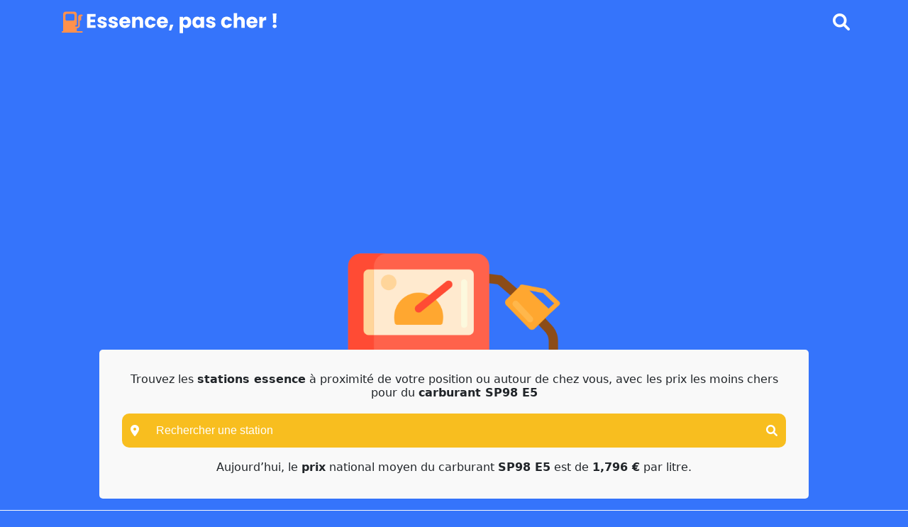

--- FILE ---
content_type: text/html; charset=utf-8
request_url: https://www.essencepascher.fr/sp98
body_size: 7230
content:
<!DOCTYPE html><html lang="fr"><head>
  <meta charset="utf-8">
  <title>Prix essence et carburant SP98 E5 moins cher en France</title>
  <base href="/">
  <meta name="viewport" content="width=device-width, initial-scale=1">
  <link rel="icon" type="image/x-icon" href="favicon.ico">
  <link rel="manifest" href="manifest.webmanifest">
  <meta name="theme-color" content="#3574FB">
  <link rel="apple-touch-icon" href="assets/icons/apple-touch-icon.png">
  <meta name="apple-mobile-web-app-capable" content="yes">
  <!-- Global site tag (gtag.js) - Google Analytics -->
  <!-- Google Tag Manager -->
  <script>(function (w, d, s, l, i) {
      w[l] = w[l] || []; w[l].push({
        'gtm.start':
          new Date().getTime(), event: 'gtm.js'
      }); var f = d.getElementsByTagName(s)[0],
        j = d.createElement(s), dl = l != 'dataLayer' ? '&l=' + l : ''; j.async = true; j.src =
          'https://www.googletagmanager.com/gtm.js?id=' + i + dl; f.parentNode.insertBefore(j, f);
    })(window, document, 'script', 'dataLayer', 'GTM-K6T6D2Z');</script>
  <!-- End Google Tag Manager -->
  <script async="" src="https://pagead2.googlesyndication.com/pagead/js/adsbygoogle.js?client=ca-pub-2238890119698466" crossorigin="anonymous"></script>
<link rel="stylesheet" href="styles.33c3887ef2598b38.css"><style ng-transition="app">.container[_ngcontent-sc66]{padding:60px 15px 0;flex-grow:1}main[_ngcontent-sc66]{background-color:#f8f9fa}</style><style ng-transition="app">.navbar-brand[_ngcontent-sc63]{font-weight:500;margin-right:.25em;font-size:1.1em}.navbar-brand[_ngcontent-sc63]   img[_ngcontent-sc63]{height:35px}.fa-magnifying-glass[_ngcontent-sc63]{font-size:1.5em;color:#fff;cursor:pointer}</style><style ng-transition="app">.links[_ngcontent-sc65]   a[_ngcontent-sc65]{color:#000}.container[_ngcontent-sc65]{text-align:left;margin-top:0;color:#000}ul[_ngcontent-sc65]{list-style:none;padding:0;margin:0}.networks[_ngcontent-sc65]{margin-top:1em}.networks[_ngcontent-sc65]   .list[_ngcontent-sc65]{margin-top:.3em;display:flex;gap:1em;justify-content:flex-start}.networks[_ngcontent-sc65]   a[_ngcontent-sc65]{text-decoration:none}.networks[_ngcontent-sc65]   .fa[_ngcontent-sc65]{font-size:2rem}.links[_ngcontent-sc65]{margin-top:.5em}.newsletter[_ngcontent-sc65]   strong[_ngcontent-sc65]{margin-left:2.25em}</style><style ng-transition="app">@import"https://sibforms.com/forms/end-form/build/sib-styles.css";#sib-container[_ngcontent-sc64]   input[_ngcontent-sc64]::-moz-placeholder{text-align:left;color:#c0ccda}#sib-container[_ngcontent-sc64]   input[_ngcontent-sc64]::placeholder{text-align:left;color:#c0ccda}#sib-container[_ngcontent-sc64]   textarea[_ngcontent-sc64]::-moz-placeholder{text-align:left;color:#c0ccda}#sib-container[_ngcontent-sc64]   textarea[_ngcontent-sc64]::placeholder{text-align:left;color:#c0ccda}.sib-form[_ngcontent-sc64]   .entry__field[_ngcontent-sc64]{margin:0!important}#sib-container[_ngcontent-sc64]{padding:0!important}.sib-form[_ngcontent-sc64]{padding:1em!important}</style><style ng-transition="app">.container[_ngcontent-sc98]{margin-top:1em}</style><style ng-transition="app">.my-xng-root{margin:0;color:rgba(0,0,0,.6)}.my-xng-list{display:flex;align-items:center;flex-wrap:wrap;margin:0;padding:0}.my-xng-item{list-style:none}.my-xng-trail{color:rgba(0,0,0,.9)}.my-xng-link,.my-xng-trail{display:flex;align-items:center}.my-xng-link{white-space:nowrap;color:inherit;text-decoration:none;transition:-webkit-text-decoration .3s;transition:text-decoration .3s;transition:text-decoration .3s, -webkit-text-decoration .3s;cursor:pointer}.my-xng-link:hover{text-decoration:underline}.my-xng-link-disabled{pointer-events:none;cursor:disabled}.my-xng-separator{display:flex;-webkit-user-select:none;-moz-user-select:none;-ms-user-select:none;user-select:none;margin-left:8px;margin-right:8px}</style><style ng-transition="app">.share-buttons[_ngcontent-sc80]   button[_ngcontent-sc80]{border:none;background:transparent;display:inline-block;margin-right:3px;font-size:1.6em;text-align:center;text-decoration:none;height:50px;border-radius:.25rem;width:100%;padding:0;width:calc(16.66% - 3px)}.share-buttons[_ngcontent-sc80]   button[_ngcontent-sc80]:hover{opacity:.7}.share-buttons[_ngcontent-sc80]   button.whatsapp[_ngcontent-sc80]{background-color:#25d366;color:#fff}.share-buttons[_ngcontent-sc80]   button.facebook[_ngcontent-sc80]{background:#3B5998;color:#fff}.share-buttons[_ngcontent-sc80]   button.messenger[_ngcontent-sc80]   .fa-facebook-messenger[_ngcontent-sc80]{background:-webkit-linear-gradient(223.88deg,#F46D61 24.47%,#9541FD 51.04%,#4383FD 75.49%);-webkit-background-clip:text;-moz-background-clip:text;-webkit-text-fill-color:transparent;-moz-text-fill-color:transparent}.share-buttons[_ngcontent-sc80]   button.email[_ngcontent-sc80]{background-color:#fff;color:#3574fb;border:1px solid #3574FB}.share-buttons[_ngcontent-sc80]   button.twitter[_ngcontent-sc80]{background:#55ACEE;color:#fff}.share-buttons[_ngcontent-sc80]   button.copy[_ngcontent-sc80]{background-color:#fff;color:#3574fb;border:1px solid #3574FB}.share-buttons[_ngcontent-sc80]   button.sb-messenger[_ngcontent-sc80]{border:1px solid #3574FB}.share-buttons[_ngcontent-sc80]   button[_ngcontent-sc80]:last-child{margin-right:0}</style><style ng-transition="app">.city-list[_ngcontent-sc81]{display:flex;flex-direction:row}.city-list.normal[_ngcontent-sc81]{gap:1em}.city-list.normal[_ngcontent-sc81]   .item-button[_ngcontent-sc81]{text-align:left}.city-list.normal[_ngcontent-sc81]   .item-button.cut[_ngcontent-sc81]{text-overflow:ellipsis;white-space:nowrap;overflow:hidden}.city-list.normal[_ngcontent-sc81]   .item-button[_ngcontent-sc81]   .link[_ngcontent-sc81]{padding:.5em;line-height:2em}.city-list.normal[_ngcontent-sc81]   .item-button[_ngcontent-sc81]   .link[_ngcontent-sc81]:hover{border-radius:10px;background-color:#dfecfa}.city-list.normal[_ngcontent-sc81]   .item-button[_ngcontent-sc81]   a[_ngcontent-sc81]   .fa-solid[_ngcontent-sc81]{margin-right:.5em}.city-list.prox[_ngcontent-sc81]{display:flex;justify-content:center;flex-direction:column;width:100%}.city-list.prox[_ngcontent-sc81]   .image[_ngcontent-sc81]{min-width:40px}.city-list.prox[_ngcontent-sc81]   .logo[_ngcontent-sc81]{width:30px}.city-list.prox[_ngcontent-sc81]   .item-button[_ngcontent-sc81]{align-items:center;display:flex;justify-content:space-around;gap:.25em;border-bottom:1px solid #D9D9D9;padding:.5em}.city-list.prox[_ngcontent-sc81]   .item-button[_ngcontent-sc81]:hover{background-color:#dfecfa}.city-list.prox[_ngcontent-sc81]   .item-button[_ngcontent-sc81]:last-child{border-bottom:none}.city-list.prox[_ngcontent-sc81]   .item-button[_ngcontent-sc81]   .distance[_ngcontent-sc81]{color:#696969}.city-list.prox[_ngcontent-sc81]   .item-button[_ngcontent-sc81]   .name[_ngcontent-sc81]{text-align:left}.city-list.prox[_ngcontent-sc81]   .item-button[_ngcontent-sc81]   .fa-chevron-right[_ngcontent-sc81]{color:#fff;background:#3574fb;display:flex;align-items:center;justify-content:center;border-radius:50%}.list-wrapper[_ngcontent-sc81]{display:flex;align-items:center;justify-content:center}</style><script type="application/ld+json">{"@context":"http://schema.org","@type":"BreadcrumbList","itemListElement":[{"@type":"ListItem","position":1,"name":"Accueil","item":"https://www.essencepascher.fr"},{"@type":"ListItem","position":2,"name":"Prix SP98","item":"https://www.essencepascher.fr/sp98"}]}</script><style ng-transition="app">.p-progress-spinner{position:relative;margin:0 auto;width:100px;height:100px;display:inline-block}.p-progress-spinner:before{content:"";display:block;padding-top:100%}.p-progress-spinner-svg{animation:p-progress-spinner-rotate 2s linear infinite;height:100%;transform-origin:center center;width:100%;position:absolute;inset:0;margin:auto}.p-progress-spinner-circle{stroke-dasharray:89,200;stroke-dashoffset:0;stroke:#d62d20;animation:p-progress-spinner-dash 1.5s ease-in-out infinite,p-progress-spinner-color 6s ease-in-out infinite;stroke-linecap:round}@keyframes p-progress-spinner-rotate{to{transform:rotate(360deg)}}@keyframes p-progress-spinner-dash{0%{stroke-dasharray:1,200;stroke-dashoffset:0}50%{stroke-dasharray:89,200;stroke-dashoffset:-35px}to{stroke-dasharray:89,200;stroke-dashoffset:-124px}}@keyframes p-progress-spinner-color{to,0%{stroke:#d62d20}40%{stroke:#0057e7}66%{stroke:#008744}80%,90%{stroke:#ffa700}}
</style><meta name="description" content="Trouvez les prix les moins chers du carburant SP98 E5 dans toutes les stations essence en France pour votre voiture parmi 9038 stations services recensées."><meta property="og:type" content="website"><meta property="og:site_name" content="https://www.essencepascher.fr"><meta property="og:url" content="https://www.essencepascher.fr/sp98"><meta property="og:title" content="Prix essence et carburant SP98 E5 moins cher en France"><meta property="og:description" content="Trouvez les prix les moins chers du carburant SP98 E5 dans toutes les stations essence en France pour votre voiture parmi 9038 stations services recensées."><meta property="og:image" content="https://www.essencepascher.fr/assets/social.jpg"><meta name="twitter:card" content="summary"><meta name="twitter:title" content="Prix essence et carburant SP98 E5 moins cher en France"><meta name="twitter:description" content="Trouvez les prix les moins chers du carburant SP98 E5 dans toutes les stations essence en France pour votre voiture parmi 9038 stations services recensées."><meta name="twitter:image" content="https://www.essencepascher.fr/assets/social.jpg"><style ng-transition="app">.home-top[_ngcontent-sc84]{background-color:#3574fb;display:flex;flex-direction:column;justify-content:center;align-items:center}.home-top[_ngcontent-sc84]   .search[_ngcontent-sc84]{display:flex;flex-direction:column;justify-content:center;align-items:center;padding-top:1em;padding-bottom:1em}.home-top[_ngcontent-sc84]   .search[_ngcontent-sc84]   img[_ngcontent-sc84]{width:50%;max-width:300px}.search-box[_ngcontent-sc84]{border-radius:5px;background-color:#f9f9f9;text-align:center;max-width:1000px}.search-box[_ngcontent-sc84]   h1[_ngcontent-sc84]{font-size:1em;margin-bottom:1.25em}.search-box[_ngcontent-sc84]   input[_ngcontent-sc84]{padding:.75em!important;border:none;background-color:#f8be1f;color:#f8be1f}.search-box[_ngcontent-sc84]   input[_ngcontent-sc84]::-moz-placeholder{color:#fff!important}.search-box[_ngcontent-sc84]   input[_ngcontent-sc84]::placeholder{color:#fff!important}.search-box[_ngcontent-sc84]   .input-group-text[_ngcontent-sc84]{border:none;color:#fff;background-color:#f8be1f;border-radius:0}.search-box[_ngcontent-sc84]   .input-group-text.start[_ngcontent-sc84]{border-top-left-radius:10px;border-bottom-left-radius:10px}.search-box[_ngcontent-sc84]   .input-group-text.end[_ngcontent-sc84]{border-top-right-radius:10px;border-bottom-right-radius:10px}.search-box[_ngcontent-sc84]   .p-inputtext[_ngcontent-sc84]{cursor:pointer}.search-box[_ngcontent-sc84]   .p-inputtext[_ngcontent-sc84]:enabled:focus{box-shadow:none}.search-box[_ngcontent-sc84]   .stat[_ngcontent-sc84]{margin-top:1em;margin-bottom:0}</style></head>

<body>
  <app-root _nghost-sc66="" ng-version="14.3.0" ng-server-context="other"><div _ngcontent-sc66="" class="d-flex flex-column min-vh-100"><app-header _ngcontent-sc66="" _nghost-sc63=""><header _ngcontent-sc63=""><nav _ngcontent-sc63="" id="navbar" class="navbar navbar-expand-md navbar-dark bg-primary"><div _ngcontent-sc63="" class="container"><a _ngcontent-sc63="" href="#" title="essence pas cher" class="navbar-brand"><img _ngcontent-sc63="" src="assets/logo.svg"></a><div _ngcontent-sc63="" class="search"><span _ngcontent-sc63="" class="fa-solid fa-magnifying-glass"></span></div></div></nav></header><!----></app-header><main _ngcontent-sc66=""><router-outlet _ngcontent-sc66=""></router-outlet><app-station _nghost-sc98=""><div _ngcontent-sc98="" class=""><!----><router-outlet _ngcontent-sc98=""></router-outlet><app-station-fuel _nghost-sc85=""><app-station-home-search _ngcontent-sc85="" _nghost-sc84=""><div _ngcontent-sc84="" class="home-top"><!----><div _ngcontent-sc84="" class="container search"><img _ngcontent-sc84="" src="assets/prix-essence-moins-cher.png" alt="prix essence moins cher en france"><div _ngcontent-sc84="" class="search-box"><!----><h1 _ngcontent-sc84=""> Trouvez les <strong _ngcontent-sc84="">stations essence</strong> à proximité de votre position ou autour de chez vous, avec les prix les moins chers pour du <strong _ngcontent-sc84="">carburant SP98 E5</strong></h1><!----><div _ngcontent-sc84="" class="p-inputgroup"><span _ngcontent-sc84="" class="input-group-text start"><span _ngcontent-sc84="" class="fa-solid fa-location-dot"></span></span><input _ngcontent-sc84="" type="text" pinputtext="" placeholder="Rechercher une station" class="p-inputtext p-component p-element"><span _ngcontent-sc84="" class="input-group-text end"><span _ngcontent-sc84="" class="fa-solid fa-magnifying-glass"></span></span></div><!----><p _ngcontent-sc84="" class="stat"> Aujourd’hui, le <strong _ngcontent-sc84="">prix</strong> national moyen du carburant <strong _ngcontent-sc84="">SP98 E5</strong> est de <strong _ngcontent-sc84="">1,796 €</strong> par litre. </p><!----><!----><!----></div></div></div></app-station-home-search><!----><!----><!----><!----><!----><!----><!----><div _ngcontent-sc85="" class="container"><div _ngcontent-sc85="" class="content share-button"><app-share-buttons _ngcontent-sc85="" _nghost-sc80=""><div _ngcontent-sc80="" class="share-buttons"><button _ngcontent-sc80="" sharebutton="whatsapp" class="whatsapp"><span _ngcontent-sc80="" class="fa fa-brands fa-whatsapp"></span></button><button _ngcontent-sc80="" sharebutton="facebook" class="facebook"><span _ngcontent-sc80="" class="fa fa-brands fa-facebook-f"></span></button><button _ngcontent-sc80="" sharebutton="messenger" class="messenger"><span _ngcontent-sc80="" class="fa fa-brands fa-facebook-messenger"></span></button><button _ngcontent-sc80="" sharebutton="twitter" class="twitter"><span _ngcontent-sc80="" class="fa fa-brands fa-twitter"></span></button><button _ngcontent-sc80="" sharebutton="email" class="email"><span _ngcontent-sc80="" class="fa fa-solid fa-envelope"></span></button><button _ngcontent-sc80="" sharebutton="copy" class="copy"><span _ngcontent-sc80="" class="fa fa-solid fa-copy"></span></button></div></app-share-buttons></div><div _ngcontent-sc85="" class="content list"><h2 _ngcontent-sc85="">Stations essence avec carburant SP98 par ville</h2><!----><app-city-list _ngcontent-sc85="" _nghost-sc81=""><div _ngcontent-sc81="" class="city-list normal"><div _ngcontent-sc81="" id="list1" class="col-lg-auto col-md-auto col-auto col-list"><div _ngcontent-sc81="" class="item-button cut"><a _ngcontent-sc81="" class="link" href="sp98/paris-1er-arrondissement-75001" title="prix essence SP98 Paris"><span _ngcontent-sc81="" class="fa-solid fa-location-dot"></span>Paris</a></div><!----><div _ngcontent-sc81="" class="item-button cut"><a _ngcontent-sc81="" class="link" href="sp98/marseille-1er-arrondissement-13001" title="prix essence SP98 Marseille"><span _ngcontent-sc81="" class="fa-solid fa-location-dot"></span>Marseille</a></div><!----><div _ngcontent-sc81="" class="item-button cut"><a _ngcontent-sc81="" class="link" href="sp98/lyon-1er-arrondissement-69001" title="prix essence SP98 Lyon"><span _ngcontent-sc81="" class="fa-solid fa-location-dot"></span>Lyon</a></div><!----><div _ngcontent-sc81="" class="item-button cut"><a _ngcontent-sc81="" class="link" href="sp98/toulouse-31000" title="prix essence SP98 Toulouse"><span _ngcontent-sc81="" class="fa-solid fa-location-dot"></span>Toulouse</a></div><!----><div _ngcontent-sc81="" class="item-button cut"><a _ngcontent-sc81="" class="link" href="sp98/nice-06000" title="prix essence SP98 Nice"><span _ngcontent-sc81="" class="fa-solid fa-location-dot"></span>Nice</a></div><!----><!----></div><div _ngcontent-sc81="" id="list2" class="col-lg-auto col-md-auto col-auto col-list"><div _ngcontent-sc81="" class="item-button cut"><a _ngcontent-sc81="" class="link" href="sp98/montpellier-34000" title="prix essence SP98 Montpellier"><span _ngcontent-sc81="" class="fa-solid fa-location-dot"></span>Montpellier</a></div><!----><div _ngcontent-sc81="" class="item-button cut"><a _ngcontent-sc81="" class="link" href="sp98/strasbourg-67000" title="prix essence SP98 Strasbourg"><span _ngcontent-sc81="" class="fa-solid fa-location-dot"></span>Strasbourg</a></div><!----><div _ngcontent-sc81="" class="item-button cut"><a _ngcontent-sc81="" class="link" href="sp98/bordeaux-33300" title="prix essence SP98 Bordeaux"><span _ngcontent-sc81="" class="fa-solid fa-location-dot"></span>Bordeaux</a></div><!----><div _ngcontent-sc81="" class="item-button cut"><a _ngcontent-sc81="" class="link" href="sp98/lille-59000" title="prix essence SP98 Lille"><span _ngcontent-sc81="" class="fa-solid fa-location-dot"></span>Lille</a></div><!----><div _ngcontent-sc81="" class="item-button cut"><a _ngcontent-sc81="" class="link" href="sp98/rennes-35000" title="prix essence SP98 Rennes"><span _ngcontent-sc81="" class="fa-solid fa-location-dot"></span>Rennes</a></div><!----><!----></div></div><!----><!----><!----><!----><!----><!----></app-city-list></div></div><!----></app-station-fuel><!----><div _ngcontent-sc98="" class="container"><div _ngcontent-sc98="" class="breadcrumb"><my-xng _ngcontent-sc98="" separator=">"><nav aria-label="breadcrumb" class="my-xng-root"><ol class="my-xng-list"><li class="my-xng-item"><a role="button" class="my-xng-link" href="/" title="" tabindex="0"><!----><span _ngcontent-sc98="" class="fa-solid fa-house"></span><!----><!----><!----><!----><!----><!----><!----><!----></a><!----><!----></li><li aria-hidden="true" role="separator" class="my-xng-separator"><!---->&gt;<!----><!----></li><!----><!----><li class="my-xng-item"><!----><label class="my-xng-trail"><!----><!---->⛽<!----><!----> Prix SP98 <!----><!----><!----><!----><!----><!----><!----></label><!----></li><!----><!----><!----></ol></nav></my-xng></div></div></div></app-station><!----></main><footer _ngcontent-sc66="" class="mt-auto"><app-footer _ngcontent-sc66="" _nghost-sc65=""><section _ngcontent-sc65="" class="section container"><div _ngcontent-sc65="" class="left"><div _ngcontent-sc65="" class="newsletter"><strong _ngcontent-sc65="">Newsletter</strong><app-newsletter _ngcontent-sc65="" _nghost-sc64=""><div _ngcontent-sc64="" class="sib-form" style="text-align: center;"><div _ngcontent-sc64="" id="sib-form-container" class="sib-form-container"><div _ngcontent-sc64="" id="error-message" class="sib-form-message-panel" style="font-size: 16px; text-align: left; font-family: &quot;Helvetica&quot;, sans-serif; color: #661d1d; background-color: #ffeded; border-radius: 3px; border-color: #ff4949; max-width: 540px;"><div _ngcontent-sc64="" class="sib-form-message-panel__text sib-form-message-panel__text--center"><span _ngcontent-sc64="" class="sib-form-message-panel__inner-text"> Nous n'avons pas pu confirmer votre inscription. </span></div></div><div _ngcontent-sc64=""></div><div _ngcontent-sc64="" id="success-message" class="sib-form-message-panel" style="font-size: 16px; text-align: left; font-family: &quot;Helvetica&quot;, sans-serif; color: #085229; background-color: #e7faf0; border-radius: 3px; border-color: #13ce66; max-width: 540px;"><div _ngcontent-sc64="" class="sib-form-message-panel__text sib-form-message-panel__text--center"><span _ngcontent-sc64="" class="sib-form-message-panel__inner-text"> Votre inscription est confirmée. </span></div></div><div _ngcontent-sc64=""></div><div _ngcontent-sc64="" id="sib-container" class="sib-container--medium sib-container--horizontal" style="text-align: center; max-width: 540px; border-radius: 20px; border-width: 0px; border-color: #C0CCD9; border-style: solid; background: transparent;"><form _ngcontent-sc64="" novalidate="" id="sib-form" method="POST" action="https://27c4bff2.sibforms.com/serve/[base64]" data-type="subscription" class="ng-untouched ng-pristine ng-valid"><div _ngcontent-sc64="" style="padding: 8px 0;"><div _ngcontent-sc64="" class="sib-form-block" style="font-size: 16px; text-align: left; font-family: &quot;Helvetica&quot;, sans-serif; color: #3C4858; background-color: transparent;"><div _ngcontent-sc64="" class="sib-text-form-block"><p _ngcontent-sc64="">&nbsp;Les derniers tarifs actualisés dans votre boîte mail.&nbsp;</p></div></div></div><div _ngcontent-sc64="" style="padding: 0px 0;"><div _ngcontent-sc64="" class="sib-input sib-form-block"><div _ngcontent-sc64="" class="form__entry entry_block"><div _ngcontent-sc64="" class="form__label-row form__label-row--horizontal"><div _ngcontent-sc64="" class="entry__field"><input _ngcontent-sc64="" maxlength="200" type="text" id="PRENOM" name="PRENOM" autocomplete="off" placeholder="Votre prénom" data-required="true" required="" class="input"></div></div><label _ngcontent-sc64="" class="entry__error entry__error--primary" style="font-size: 16px; text-align: left; font-family: &quot;Helvetica&quot;, sans-serif; color: #661d1d; background-color: #ffeded; border-radius: 3px; border-color: #ff4949;"></label></div></div></div><div _ngcontent-sc64="" style="padding: 0px 0;"><div _ngcontent-sc64="" class="sib-input sib-form-block"><div _ngcontent-sc64="" class="form__entry entry_block"><div _ngcontent-sc64="" class="form__label-row form__label-row--horizontal"><div _ngcontent-sc64="" class="entry__field"><input _ngcontent-sc64="" maxlength="200" type="text" id="NOM" name="NOM" autocomplete="off" placeholder="Votre nom" data-required="true" required="" class="input"></div></div><label _ngcontent-sc64="" class="entry__error entry__error--primary" style="font-size: 16px; text-align: left; font-family: &quot;Helvetica&quot;, sans-serif; color: #661d1d; background-color: #ffeded; border-radius: 3px; border-color: #ff4949;"></label></div></div></div><div _ngcontent-sc64="" style="padding: 0px 0;"><div _ngcontent-sc64="" class="sib-input sib-form-block"><div _ngcontent-sc64="" class="form__entry entry_block"><div _ngcontent-sc64="" class="form__label-row form__label-row--horizontal"><div _ngcontent-sc64="" class="entry__field"><input _ngcontent-sc64="" type="text" id="EMAIL" name="EMAIL" autocomplete="off" placeholder="Votre adresse e-mail" data-required="true" required="" class="input"></div></div><label _ngcontent-sc64="" class="entry__error entry__error--primary" style="font-size: 16px; text-align: left; font-family: &quot;Helvetica&quot;, sans-serif; color: #661d1d; background-color: #ffeded; border-radius: 3px; border-color: #ff4949;"></label></div></div></div><div _ngcontent-sc64="" style="padding: 0px 0;"><div _ngcontent-sc64="" class="sib-form-block" style="text-align: right;"><button _ngcontent-sc64="" form="sib-form" type="submit" class="sib-form-block__button sib-form-block__button-with-loader" style="font-size: 16px; text-align: right; font-weight: 700; font-family: &quot;Helvetica&quot;, sans-serif; color: #FFFFFF; background-color: #3574FB; border-radius: 20px; border-width: 0px;"><svg _ngcontent-sc64="" viewBox="0 0 512 512" class="icon clickable__icon progress-indicator__icon sib-hide-loader-icon"><path _ngcontent-sc64="" d="M460.116 373.846l-20.823-12.022c-5.541-3.199-7.54-10.159-4.663-15.874 30.137-59.886 28.343-131.652-5.386-189.946-33.641-58.394-94.896-95.833-161.827-99.676C261.028 55.961 256 50.751 256 44.352V20.309c0-6.904 5.808-12.337 12.703-11.982 83.556 4.306 160.163 50.864 202.11 123.677 42.063 72.696 44.079 162.316 6.031 236.832-3.14 6.148-10.75 8.461-16.728 5.01z"></path></svg> S'INSCRIRE </button></div></div><input _ngcontent-sc64="" type="text" name="email_address_check" value="" class="input--hidden"><input _ngcontent-sc64="" type="hidden" name="locale" value="fr"></form></div></div></div></app-newsletter></div></div><div _ngcontent-sc65="" class="middle"><div _ngcontent-sc65="" class="navigation"><strong _ngcontent-sc65="" class="title">Navigation</strong><ul _ngcontent-sc65="" class="links"><li _ngcontent-sc65=""><a _ngcontent-sc65="" href="infos/contact">Contact</a></li><li _ngcontent-sc65=""><a _ngcontent-sc65="" href="/plan-site">Plan de site</a></li><li _ngcontent-sc65=""><a _ngcontent-sc65="" href="infos/faq">Foire aux questions</a></li><li _ngcontent-sc65=""><a _ngcontent-sc65="" href="infos/mentions-legales">Mentions légales</a></li><li _ngcontent-sc65=""><a _ngcontent-sc65="" href="infos/cgu">CGU</a></li></ul></div><div _ngcontent-sc65="" class="networks"><strong _ngcontent-sc65="" class="title">Réseaux sociaux</strong><ul _ngcontent-sc65="" class="list"><li _ngcontent-sc65=""><a _ngcontent-sc65="" target="_blank" rel="noopener noreferrer nofollow" href="https://twitter.com/lessencepascher"><span _ngcontent-sc65="" class="fa fa-brands fa-twitter"></span></a></li><!----><!----><li _ngcontent-sc65=""><a _ngcontent-sc65="" target="_blank" rel="noopener noreferrer nofollow" href="https://www.facebook.com/essencepaschere"><span _ngcontent-sc65="" class="fa fa-brands fa-facebook"></span></a></li><!----><!----><!----><!----><!----><!----><!----><!----><!----><!----><!----></ul></div></div><div _ngcontent-sc65="" class="right"><div _ngcontent-sc65="" class="partners"><strong _ngcontent-sc65="" class="title">Partenaires</strong><ul _ngcontent-sc65="" class="links"><li _ngcontent-sc65=""><a _ngcontent-sc65="" href="https://www.cascoronavirus.fr/" target="_blank">Cas Coronavirus</a></li><li _ngcontent-sc65=""><a _ngcontent-sc65="" href="https://www.doqi.fr/" target="_blank">Doqi</a></li><li _ngcontent-sc65=""><a _ngcontent-sc65="" href="https://www.applivoiture.fr/" target="_blank">Essence Applivoiture</a></li><li _ngcontent-sc65=""><a _ngcontent-sc65="" href="https://www.les-elections.fr/" target="_blank">Elections présidentielles</a></li><li _ngcontent-sc65=""><a _ngcontent-sc65="" href="https://www.lefrenchguide.com/" target="_blank">Le French Guide</a></li><li _ngcontent-sc65=""><a _ngcontent-sc65="" href="https://www.villepratique.fr/" target="_blank">VillePratique</a></li></ul></div></div></section></app-footer></footer></div></app-root>

  
  <noscript>Please enable JavaScript to continue using this application.</noscript>
<script src="runtime.061eabd81196765f.js" type="module"></script><script src="polyfills.750403ea37c94feb.js" type="module"></script><script src="scripts.5616670eab308278.js" defer=""></script><script src="main.9d65e7a3a0a8f2ab.js" type="module"></script>

<script id="app-state" type="application/json">{&q;G.json.https://www.essencepascher.fr/api/station?type=stat?&q;:{&q;body&q;:{&q;size&q;:9038},&q;headers&q;:{&q;date&q;:[&q;Sat, 24 Jan 2026 13:04:00 GMT&q;],&q;content-type&q;:[&q;application/json; charset=utf-8&q;],&q;content-length&q;:[&q;13&q;],&q;connection&q;:[&q;keep-alive&q;],&q;server&q;:[&q;cloudflare&q;],&q;nel&q;:[&q;{\&q;report_to\&q;:\&q;cf-nel\&q;,\&q;success_fraction\&q;:0.0,\&q;max_age\&q;:604800}&q;],&q;x-powered-by&q;:[&q;Express&q;],&q;access-control-allow-origin&q;:[&q;*&q;],&q;etag&q;:[&q;W/\&q;d-oU51ljmKye1fctDKIqQ5KlDpjHM\&q;&q;],&q;cf-cache-status&q;:[&q;DYNAMIC&q;],&q;report-to&q;:[&q;{\&q;group\&q;:\&q;cf-nel\&q;,\&q;max_age\&q;:604800,\&q;endpoints\&q;:[{\&q;url\&q;:\&q;https://a.nel.cloudflare.com/report/v4?s=n%2BYdB2I%2BN5VvEmUykKC%2FFTbnnuY%2BfGRgaEv4ijjusie3pSWfhusz%2FcvN2eg7i6GlYFfzOQRW%2BM0TMidjOQ6F0ppxRjvkmQX8WnIajcRsC7nJGF2r1A%3D%3D\&q;}]}&q;],&q;cf-ray&q;:[&q;9c2fbbf3ba606e50-AMS&q;],&q;alt-svc&q;:[&q;h3=\&q;:443\&q;; ma=86400&q;]},&q;status&q;:200,&q;statusText&q;:&q;OK&q;,&q;url&q;:&q;https://www.essencepascher.fr/api/station?type=stat&q;,&q;responseType&q;:&q;json&q;},&q;G.json.https://www.essencepascher.fr/api/fuel?fuel=sp98?&q;:{&q;body&q;:{&q;_id&q;:&q;6974b44a184b86cac666e506&q;,&q;name&q;:&q;SP98 - E5&q;,&q;fullName:&q;:&q;Sans Plomb 98&q;,&q;slug&q;:&q;sp98&q;,&q;price&q;:&q;1.796&q;},&q;headers&q;:{&q;date&q;:[&q;Sat, 24 Jan 2026 13:04:00 GMT&q;],&q;content-type&q;:[&q;application/json; charset=utf-8&q;],&q;content-length&q;:[&q;111&q;],&q;connection&q;:[&q;keep-alive&q;],&q;server&q;:[&q;cloudflare&q;],&q;nel&q;:[&q;{\&q;report_to\&q;:\&q;cf-nel\&q;,\&q;success_fraction\&q;:0.0,\&q;max_age\&q;:604800}&q;],&q;x-powered-by&q;:[&q;Express&q;],&q;access-control-allow-origin&q;:[&q;*&q;],&q;etag&q;:[&q;W/\&q;6f-WchE7YkOYf4unZbI4Thocww3L28\&q;&q;],&q;cf-cache-status&q;:[&q;DYNAMIC&q;],&q;report-to&q;:[&q;{\&q;group\&q;:\&q;cf-nel\&q;,\&q;max_age\&q;:604800,\&q;endpoints\&q;:[{\&q;url\&q;:\&q;https://a.nel.cloudflare.com/report/v4?s=A1BOFA8IKU16BrIxCkRhPph5Wn8ayqG8V9rZRx0BwSgzoUpTQn0Adm8BPtUPnwrt4GY0TAI4J3it4YAEA2DKeeevdXT4l46RlAIjROy7KeXmx%2FpwSg%3D%3D\&q;}]}&q;],&q;cf-ray&q;:[&q;9c2fbbf3be81f9ba-AMS&q;],&q;alt-svc&q;:[&q;h3=\&q;:443\&q;; ma=86400&q;]},&q;status&q;:200,&q;statusText&q;:&q;OK&q;,&q;url&q;:&q;https://www.essencepascher.fr/api/fuel?fuel=sp98&q;,&q;responseType&q;:&q;json&q;}}</script><script defer src="https://static.cloudflareinsights.com/beacon.min.js/vcd15cbe7772f49c399c6a5babf22c1241717689176015" integrity="sha512-ZpsOmlRQV6y907TI0dKBHq9Md29nnaEIPlkf84rnaERnq6zvWvPUqr2ft8M1aS28oN72PdrCzSjY4U6VaAw1EQ==" data-cf-beacon='{"version":"2024.11.0","token":"6c8a72efac4f427190253585ce9421d0","r":1,"server_timing":{"name":{"cfCacheStatus":true,"cfEdge":true,"cfExtPri":true,"cfL4":true,"cfOrigin":true,"cfSpeedBrain":true},"location_startswith":null}}' crossorigin="anonymous"></script>
</body></html>

--- FILE ---
content_type: text/html; charset=utf-8
request_url: https://www.google.com/recaptcha/api2/aframe
body_size: 269
content:
<!DOCTYPE HTML><html><head><meta http-equiv="content-type" content="text/html; charset=UTF-8"></head><body><script nonce="2qhEG0KHwE2IxuPn2kRQ3w">/** Anti-fraud and anti-abuse applications only. See google.com/recaptcha */ try{var clients={'sodar':'https://pagead2.googlesyndication.com/pagead/sodar?'};window.addEventListener("message",function(a){try{if(a.source===window.parent){var b=JSON.parse(a.data);var c=clients[b['id']];if(c){var d=document.createElement('img');d.src=c+b['params']+'&rc='+(localStorage.getItem("rc::a")?sessionStorage.getItem("rc::b"):"");window.document.body.appendChild(d);sessionStorage.setItem("rc::e",parseInt(sessionStorage.getItem("rc::e")||0)+1);localStorage.setItem("rc::h",'1769259844007');}}}catch(b){}});window.parent.postMessage("_grecaptcha_ready", "*");}catch(b){}</script></body></html>

--- FILE ---
content_type: application/javascript; charset=UTF-8
request_url: https://www.essencepascher.fr/polyfills.750403ea37c94feb.js
body_size: 15708
content:
"use strict";(self.webpackChunksample=self.webpackChunksample||[]).push([[429],{7783:(sr,br,fs)=>{Error;const Go=function(r,...e){if(Go.translate){const n=Go.translate(r,e);r=n[0],e=n[1]}let t=Ql(r[0],r.raw[0]);for(let n=1;n<r.length;n++)t+=e[n-1]+Ql(r[n],r.raw[n]);return t};function Ql(r,e){return":"===e.charAt(0)?r.substring(function Kl(r,e){for(let t=1,n=1;t<r.length;t++,n++)if("\\"===e[n])n++;else if(":"===r[t])return t;throw new Error(`Unterminated $localize metadata block in "${e}".`)}(r,e)+1):r}(()=>"undefined"!=typeof globalThis&&globalThis||"undefined"!=typeof global&&global||"undefined"!=typeof window&&window||"undefined"!=typeof self&&"undefined"!=typeof WorkerGlobalScope&&self instanceof WorkerGlobalScope&&self)().$localize=Go,fs(609)},609:function(sr,br,fs){var Fe,at,Dt=this&&this.__spreadArray||function(Tt,qt,Sn){if(Sn||2===arguments.length)for(var Pt,Nt=0,ue=qt.length;Nt<ue;Nt++)(Pt||!(Nt in qt))&&(Pt||(Pt=Array.prototype.slice.call(qt,0,Nt)),Pt[Nt]=qt[Nt]);return Tt.concat(Pt||Array.prototype.slice.call(qt))};Fe=function(){!function(p){var f=p.performance;function v(k){f&&f.mark&&f.mark(k)}function d(k,_){f&&f.measure&&f.measure(k,_)}v("Zone");var w=p.__Zone_symbol_prefix||"__zone_symbol__";function x(k){return w+k}var b=!0===p[x("forceDuplicateZoneCheck")];if(p.Zone){if(b||"function"!=typeof p.Zone.__symbol__)throw new Error("Zone already loaded.");return p.Zone}var P=function(){function k(_,g){this._parent=_,this._name=g?g.name||"unnamed":"<root>",this._properties=g&&g.properties||{},this._zoneDelegate=new q(this,this._parent&&this._parent._zoneDelegate,g)}return k.assertZonePatched=function(){if(p.Promise!==te.ZoneAwarePromise)throw new Error("Zone.js has detected that ZoneAwarePromise `(window|global).Promise` has been overwritten.\nMost likely cause is that a Promise polyfill has been loaded after Zone.js (Polyfilling Promise api is not necessary when zone.js is loaded. If you must load one, do so before loading zone.js.)")},Object.defineProperty(k,"root",{get:function(){for(var _=k.current;_.parent;)_=_.parent;return _},enumerable:!1,configurable:!0}),Object.defineProperty(k,"current",{get:function(){return Me.zone},enumerable:!1,configurable:!0}),Object.defineProperty(k,"currentTask",{get:function(){return Ze},enumerable:!1,configurable:!0}),k.__load_patch=function(_,g,S){if(void 0===S&&(S=!1),te.hasOwnProperty(_)){if(!S&&b)throw Error("Already loaded patch: "+_)}else if(!p["__Zone_disable_"+_]){var z="Zone:"+_;v(z),te[_]=g(p,k,Ie),d(z,z)}},Object.defineProperty(k.prototype,"parent",{get:function(){return this._parent},enumerable:!1,configurable:!0}),Object.defineProperty(k.prototype,"name",{get:function(){return this._name},enumerable:!1,configurable:!0}),k.prototype.get=function(_){var g=this.getZoneWith(_);if(g)return g._properties[_]},k.prototype.getZoneWith=function(_){for(var g=this;g;){if(g._properties.hasOwnProperty(_))return g;g=g._parent}return null},k.prototype.fork=function(_){if(!_)throw new Error("ZoneSpec required!");return this._zoneDelegate.fork(this,_)},k.prototype.wrap=function(_,g){if("function"!=typeof _)throw new Error("Expecting function got: "+_);var S=this._zoneDelegate.intercept(this,_,g),z=this;return function(){return z.runGuarded(S,this,arguments,g)}},k.prototype.run=function(_,g,S,z){Me={parent:Me,zone:this};try{return this._zoneDelegate.invoke(this,_,g,S,z)}finally{Me=Me.parent}},k.prototype.runGuarded=function(_,g,S,z){void 0===g&&(g=null),Me={parent:Me,zone:this};try{try{return this._zoneDelegate.invoke(this,_,g,S,z)}catch(be){if(this._zoneDelegate.handleError(this,be))throw be}}finally{Me=Me.parent}},k.prototype.runTask=function(_,g,S){if(_.zone!=this)throw new Error("A task can only be run in the zone of creation! (Creation: "+(_.zone||H).name+"; Execution: "+this.name+")");if(_.state!==Ae||_.type!==fe&&_.type!==ee){var z=_.state!=Ce;z&&_._transitionTo(Ce,xe),_.runCount++;var be=Ze;Ze=_,Me={parent:Me,zone:this};try{_.type==ee&&_.data&&!_.data.isPeriodic&&(_.cancelFn=void 0);try{return this._zoneDelegate.invokeTask(this,_,g,S)}catch(ut){if(this._zoneDelegate.handleError(this,ut))throw ut}}finally{_.state!==Ae&&_.state!==Ne&&(_.type==fe||_.data&&_.data.isPeriodic?z&&_._transitionTo(xe,Ce):(_.runCount=0,this._updateTaskCount(_,-1),z&&_._transitionTo(Ae,Ce,Ae))),Me=Me.parent,Ze=be}}},k.prototype.scheduleTask=function(_){if(_.zone&&_.zone!==this)for(var g=this;g;){if(g===_.zone)throw Error("can not reschedule task to ".concat(this.name," which is descendants of the original zone ").concat(_.zone.name));g=g.parent}_._transitionTo(Se,Ae);var S=[];_._zoneDelegates=S,_._zone=this;try{_=this._zoneDelegate.scheduleTask(this,_)}catch(z){throw _._transitionTo(Ne,Se,Ae),this._zoneDelegate.handleError(this,z),z}return _._zoneDelegates===S&&this._updateTaskCount(_,1),_.state==Se&&_._transitionTo(xe,Se),_},k.prototype.scheduleMicroTask=function(_,g,S,z){return this.scheduleTask(new C(de,_,g,S,z,void 0))},k.prototype.scheduleMacroTask=function(_,g,S,z,be){return this.scheduleTask(new C(ee,_,g,S,z,be))},k.prototype.scheduleEventTask=function(_,g,S,z,be){return this.scheduleTask(new C(fe,_,g,S,z,be))},k.prototype.cancelTask=function(_){if(_.zone!=this)throw new Error("A task can only be cancelled in the zone of creation! (Creation: "+(_.zone||H).name+"; Execution: "+this.name+")");_._transitionTo(Z,xe,Ce);try{this._zoneDelegate.cancelTask(this,_)}catch(g){throw _._transitionTo(Ne,Z),this._zoneDelegate.handleError(this,g),g}return this._updateTaskCount(_,-1),_._transitionTo(Ae,Z),_.runCount=0,_},k.prototype._updateTaskCount=function(_,g){var S=_._zoneDelegates;-1==g&&(_._zoneDelegates=null);for(var z=0;z<S.length;z++)S[z]._updateTaskCount(_.type,g)},k}();P.__symbol__=x;var Re,$={name:"",onHasTask:function(k,_,g,S){return k.hasTask(g,S)},onScheduleTask:function(k,_,g,S){return k.scheduleTask(g,S)},onInvokeTask:function(k,_,g,S,z,be){return k.invokeTask(g,S,z,be)},onCancelTask:function(k,_,g,S){return k.cancelTask(g,S)}},q=function(){function k(_,g,S){this._taskCounts={microTask:0,macroTask:0,eventTask:0},this.zone=_,this._parentDelegate=g,this._forkZS=S&&(S&&S.onFork?S:g._forkZS),this._forkDlgt=S&&(S.onFork?g:g._forkDlgt),this._forkCurrZone=S&&(S.onFork?this.zone:g._forkCurrZone),this._interceptZS=S&&(S.onIntercept?S:g._interceptZS),this._interceptDlgt=S&&(S.onIntercept?g:g._interceptDlgt),this._interceptCurrZone=S&&(S.onIntercept?this.zone:g._interceptCurrZone),this._invokeZS=S&&(S.onInvoke?S:g._invokeZS),this._invokeDlgt=S&&(S.onInvoke?g:g._invokeDlgt),this._invokeCurrZone=S&&(S.onInvoke?this.zone:g._invokeCurrZone),this._handleErrorZS=S&&(S.onHandleError?S:g._handleErrorZS),this._handleErrorDlgt=S&&(S.onHandleError?g:g._handleErrorDlgt),this._handleErrorCurrZone=S&&(S.onHandleError?this.zone:g._handleErrorCurrZone),this._scheduleTaskZS=S&&(S.onScheduleTask?S:g._scheduleTaskZS),this._scheduleTaskDlgt=S&&(S.onScheduleTask?g:g._scheduleTaskDlgt),this._scheduleTaskCurrZone=S&&(S.onScheduleTask?this.zone:g._scheduleTaskCurrZone),this._invokeTaskZS=S&&(S.onInvokeTask?S:g._invokeTaskZS),this._invokeTaskDlgt=S&&(S.onInvokeTask?g:g._invokeTaskDlgt),this._invokeTaskCurrZone=S&&(S.onInvokeTask?this.zone:g._invokeTaskCurrZone),this._cancelTaskZS=S&&(S.onCancelTask?S:g._cancelTaskZS),this._cancelTaskDlgt=S&&(S.onCancelTask?g:g._cancelTaskDlgt),this._cancelTaskCurrZone=S&&(S.onCancelTask?this.zone:g._cancelTaskCurrZone),this._hasTaskZS=null,this._hasTaskDlgt=null,this._hasTaskDlgtOwner=null,this._hasTaskCurrZone=null;var z=S&&S.onHasTask;(z||g&&g._hasTaskZS)&&(this._hasTaskZS=z?S:$,this._hasTaskDlgt=g,this._hasTaskDlgtOwner=this,this._hasTaskCurrZone=_,S.onScheduleTask||(this._scheduleTaskZS=$,this._scheduleTaskDlgt=g,this._scheduleTaskCurrZone=this.zone),S.onInvokeTask||(this._invokeTaskZS=$,this._invokeTaskDlgt=g,this._invokeTaskCurrZone=this.zone),S.onCancelTask||(this._cancelTaskZS=$,this._cancelTaskDlgt=g,this._cancelTaskCurrZone=this.zone))}return k.prototype.fork=function(_,g){return this._forkZS?this._forkZS.onFork(this._forkDlgt,this.zone,_,g):new P(_,g)},k.prototype.intercept=function(_,g,S){return this._interceptZS?this._interceptZS.onIntercept(this._interceptDlgt,this._interceptCurrZone,_,g,S):g},k.prototype.invoke=function(_,g,S,z,be){return this._invokeZS?this._invokeZS.onInvoke(this._invokeDlgt,this._invokeCurrZone,_,g,S,z,be):g.apply(S,z)},k.prototype.handleError=function(_,g){return!this._handleErrorZS||this._handleErrorZS.onHandleError(this._handleErrorDlgt,this._handleErrorCurrZone,_,g)},k.prototype.scheduleTask=function(_,g){var S=g;if(this._scheduleTaskZS)this._hasTaskZS&&S._zoneDelegates.push(this._hasTaskDlgtOwner),(S=this._scheduleTaskZS.onScheduleTask(this._scheduleTaskDlgt,this._scheduleTaskCurrZone,_,g))||(S=g);else if(g.scheduleFn)g.scheduleFn(g);else{if(g.type!=de)throw new Error("Task is missing scheduleFn.");Le(g)}return S},k.prototype.invokeTask=function(_,g,S,z){return this._invokeTaskZS?this._invokeTaskZS.onInvokeTask(this._invokeTaskDlgt,this._invokeTaskCurrZone,_,g,S,z):g.callback.apply(S,z)},k.prototype.cancelTask=function(_,g){var S;if(this._cancelTaskZS)S=this._cancelTaskZS.onCancelTask(this._cancelTaskDlgt,this._cancelTaskCurrZone,_,g);else{if(!g.cancelFn)throw Error("Task is not cancelable");S=g.cancelFn(g)}return S},k.prototype.hasTask=function(_,g){try{this._hasTaskZS&&this._hasTaskZS.onHasTask(this._hasTaskDlgt,this._hasTaskCurrZone,_,g)}catch(S){this.handleError(_,S)}},k.prototype._updateTaskCount=function(_,g){var S=this._taskCounts,z=S[_],be=S[_]=z+g;if(be<0)throw new Error("More tasks executed then were scheduled.");0!=z&&0!=be||this.hasTask(this.zone,{microTask:S.microTask>0,macroTask:S.macroTask>0,eventTask:S.eventTask>0,change:_})},k}(),C=function(){function k(_,g,S,z,be,ut){if(this._zone=null,this.runCount=0,this._zoneDelegates=null,this._state="notScheduled",this.type=_,this.source=g,this.data=z,this.scheduleFn=be,this.cancelFn=ut,!S)throw new Error("callback is not defined");this.callback=S;var I=this;this.invoke=_===fe&&z&&z.useG?k.invokeTask:function(){return k.invokeTask.call(p,I,this,arguments)}}return k.invokeTask=function(_,g,S){_||(_=this),Pe++;try{return _.runCount++,_.zone.runTask(_,g,S)}finally{1==Pe&&ve(),Pe--}},Object.defineProperty(k.prototype,"zone",{get:function(){return this._zone},enumerable:!1,configurable:!0}),Object.defineProperty(k.prototype,"state",{get:function(){return this._state},enumerable:!1,configurable:!0}),k.prototype.cancelScheduleRequest=function(){this._transitionTo(Ae,Se)},k.prototype._transitionTo=function(_,g,S){if(this._state!==g&&this._state!==S)throw new Error("".concat(this.type," '").concat(this.source,"': can not transition to '").concat(_,"', expecting state '").concat(g,"'").concat(S?" or '"+S+"'":"",", was '").concat(this._state,"'."));this._state=_,_==Ae&&(this._zoneDelegates=null)},k.prototype.toString=function(){return this.data&&void 0!==this.data.handleId?this.data.handleId.toString():Object.prototype.toString.call(this)},k.prototype.toJSON=function(){return{type:this.type,state:this.state,source:this.source,zone:this.zone.name,runCount:this.runCount}},k}(),U=x("setTimeout"),j=x("Promise"),J=x("then"),X=[],me=!1;function he(k){if(Re||p[j]&&(Re=p[j].resolve(0)),Re){var _=Re[J];_||(_=Re.then),_.call(Re,k)}else p[U](k,0)}function Le(k){0===Pe&&0===X.length&&he(ve),k&&X.push(k)}function ve(){if(!me){for(me=!0;X.length;){var k=X;X=[];for(var _=0;_<k.length;_++){var g=k[_];try{g.zone.runTask(g,null,null)}catch(S){Ie.onUnhandledError(S)}}}Ie.microtaskDrainDone(),me=!1}}var H={name:"NO ZONE"},Ae="notScheduled",Se="scheduling",xe="scheduled",Ce="running",Z="canceling",Ne="unknown",de="microTask",ee="macroTask",fe="eventTask",te={},Ie={symbol:x,currentZoneFrame:function(){return Me},onUnhandledError:ge,microtaskDrainDone:ge,scheduleMicroTask:Le,showUncaughtError:function(){return!P[x("ignoreConsoleErrorUncaughtError")]},patchEventTarget:function(){return[]},patchOnProperties:ge,patchMethod:function(){return ge},bindArguments:function(){return[]},patchThen:function(){return ge},patchMacroTask:function(){return ge},patchEventPrototype:function(){return ge},isIEOrEdge:function(){return!1},getGlobalObjects:function(){},ObjectDefineProperty:function(){return ge},ObjectGetOwnPropertyDescriptor:function(){},ObjectCreate:function(){},ArraySlice:function(){return[]},patchClass:function(){return ge},wrapWithCurrentZone:function(){return ge},filterProperties:function(){return[]},attachOriginToPatched:function(){return ge},_redefineProperty:function(){return ge},patchCallbacks:function(){return ge},nativeScheduleMicroTask:he},Me={parent:null,zone:new P(null,null)},Ze=null,Pe=0;function ge(){}d("Zone","Zone"),p.Zone=P}("undefined"!=typeof window&&window||"undefined"!=typeof self&&self||global);var Tt=Object.getOwnPropertyDescriptor,qt=Object.defineProperty,Sn=Object.getPrototypeOf,Nt=Object.create,ue=Array.prototype.slice,Pt="addEventListener",wn="removeEventListener",$n=Zone.__symbol__(Pt),ir=Zone.__symbol__(wn),Qe="true",mt="false",Vn=Zone.__symbol__("");function Ir(p,f){return Zone.current.wrap(p,f)}function Dr(p,f,v,d,w){return Zone.current.scheduleMacroTask(p,f,v,d,w)}var Q=Zone.__symbol__,st="undefined"!=typeof window,Yt=st?window:void 0,qe=st&&Yt||"object"==typeof self&&self||global;function _e(p,f){for(var v=p.length-1;v>=0;v--)"function"==typeof p[v]&&(p[v]=Ir(p[v],f+"_"+v));return p}function ms(p){return!p||!1!==p.writable&&!("function"==typeof p.get&&void 0===p.set)}var vs="undefined"!=typeof WorkerGlobalScope&&self instanceof WorkerGlobalScope,or=!("nw"in qe)&&void 0!==qe.process&&"[object process]"==={}.toString.call(qe.process),Tn=!or&&!vs&&!(!st||!Yt.HTMLElement),fi=void 0!==qe.process&&"[object process]"==={}.toString.call(qe.process)&&!vs&&!(!st||!Yt.HTMLElement),ar={},gs=function(p){if(p=p||qe.event){var f=ar[p.type];f||(f=ar[p.type]=Q("ON_PROPERTY"+p.type));var w,v=this||p.target||qe,d=v[f];return Tn&&v===Yt&&"error"===p.type?!0===(w=d&&d.call(this,p.message,p.filename,p.lineno,p.colno,p.error))&&p.preventDefault():null!=(w=d&&d.apply(this,arguments))&&!w&&p.preventDefault(),w}};function Es(p,f,v){var d=Tt(p,f);if(!d&&v&&Tt(v,f)&&(d={enumerable:!0,configurable:!0}),d&&d.configurable){var x=Q("on"+f+"patched");if(!p.hasOwnProperty(x)||!p[x]){delete d.writable,delete d.value;var b=d.get,P=d.set,$=f.slice(2),q=ar[$];q||(q=ar[$]=Q("ON_PROPERTY"+$)),d.set=function(C){var U=this;!U&&p===qe&&(U=qe),U&&("function"==typeof U[q]&&U.removeEventListener($,gs),P&&P.call(U,null),U[q]=C,"function"==typeof C&&U.addEventListener($,gs,!1))},d.get=function(){var C=this;if(!C&&p===qe&&(C=qe),!C)return null;var U=C[q];if(U)return U;if(b){var j=b.call(this);if(j)return d.set.call(this,j),"function"==typeof C.removeAttribute&&C.removeAttribute(f),j}return null},qt(p,f,d),p[x]=!0}}}function _s(p,f,v){if(f)for(var d=0;d<f.length;d++)Es(p,"on"+f[d],v);else{var w=[];for(var x in p)"on"==x.slice(0,2)&&w.push(x);for(var b=0;b<w.length;b++)Es(p,w[b],v)}}var vt=Q("originalInstance");function qn(p){var f=qe[p];if(f){qe[Q(p)]=f,qe[p]=function(){var w=_e(arguments,p);switch(w.length){case 0:this[vt]=new f;break;case 1:this[vt]=new f(w[0]);break;case 2:this[vt]=new f(w[0],w[1]);break;case 3:this[vt]=new f(w[0],w[1],w[2]);break;case 4:this[vt]=new f(w[0],w[1],w[2],w[3]);break;default:throw new Error("Arg list too long.")}},xt(qe[p],f);var d,v=new f(function(){});for(d in v)"XMLHttpRequest"===p&&"responseBlob"===d||function(w){"function"==typeof v[w]?qe[p].prototype[w]=function(){return this[vt][w].apply(this[vt],arguments)}:qt(qe[p].prototype,w,{set:function(x){"function"==typeof x?(this[vt][w]=Ir(x,p+"."+w),xt(this[vt][w],x)):this[vt][w]=x},get:function(){return this[vt][w]}})}(d);for(d in f)"prototype"!==d&&f.hasOwnProperty(d)&&(qe[p][d]=f[d])}}function gt(p,f,v){for(var d=p;d&&!d.hasOwnProperty(f);)d=Sn(d);!d&&p[f]&&(d=p);var w=Q(f),x=null;if(d&&(!(x=d[w])||!d.hasOwnProperty(w))&&(x=d[w]=d[f],ms(d&&Tt(d,f)))){var P=v(x,w,f);d[f]=function(){return P(this,arguments)},xt(d[f],x)}return x}function zo(p,f,v){var d=null;function w(x){var b=x.data;return b.args[b.cbIdx]=function(){x.invoke.apply(this,arguments)},d.apply(b.target,b.args),x}d=gt(p,f,function(x){return function(b,P){var $=v(b,P);return $.cbIdx>=0&&"function"==typeof P[$.cbIdx]?Dr($.name,P[$.cbIdx],$,w):x.apply(b,P)}})}function xt(p,f){p[Q("OriginalDelegate")]=f}var Nr=!1,Pr=!1;function mi(){if(Nr)return Pr;Nr=!0;try{var p=Yt.navigator.userAgent;(-1!==p.indexOf("MSIE ")||-1!==p.indexOf("Trident/")||-1!==p.indexOf("Edge/"))&&(Pr=!0)}catch(f){}return Pr}Zone.__load_patch("ZoneAwarePromise",function(p,f,v){var d=Object.getOwnPropertyDescriptor,w=Object.defineProperty;var b=v.symbol,P=[],$=!0===p[b("DISABLE_WRAPPING_UNCAUGHT_PROMISE_REJECTION")],q=b("Promise"),C=b("then");v.onUnhandledError=function(I){if(v.showUncaughtError()){var O=I&&I.rejection;O?console.error("Unhandled Promise rejection:",O instanceof Error?O.message:O,"; Zone:",I.zone.name,"; Task:",I.task&&I.task.source,"; Value:",O,O instanceof Error?O.stack:void 0):console.error(I)}},v.microtaskDrainDone=function(){for(var I=function(){var O=P.shift();try{O.zone.runGuarded(function(){throw O.throwOriginal?O.rejection:O})}catch(L){!function J(I){v.onUnhandledError(I);try{var O=f[j];"function"==typeof O&&O.call(this,I)}catch(L){}}(L)}};P.length;)I()};var j=b("unhandledPromiseRejectionHandler");function X(I){return I&&I.then}function me(I){return I}function Re(I){return g.reject(I)}var he=b("state"),Le=b("value"),ve=b("finally"),H=b("parentPromiseValue"),Ae=b("parentPromiseState"),xe=null,Z=!1;function de(I,O){return function(L){try{Ie(I,O,L)}catch(A){Ie(I,!1,A)}}}var ee=function(){var I=!1;return function(L){return function(){I||(I=!0,L.apply(null,arguments))}}},te=b("currentTaskTrace");function Ie(I,O,L){var A=ee();if(I===L)throw new TypeError("Promise resolved with itself");if(I[he]===xe){var R=null;try{("object"==typeof L||"function"==typeof L)&&(R=L&&L.then)}catch(le){return A(function(){Ie(I,!1,le)})(),I}if(O!==Z&&L instanceof g&&L.hasOwnProperty(he)&&L.hasOwnProperty(Le)&&L[he]!==xe)Ze(L),Ie(I,L[he],L[Le]);else if(O!==Z&&"function"==typeof R)try{R.call(L,A(de(I,O)),A(de(I,!1)))}catch(le){A(function(){Ie(I,!1,le)})()}else{I[he]=O;var ne=I[Le];if(I[Le]=L,I[ve]===ve&&true===O&&(I[he]=I[Ae],I[Le]=I[H]),O===Z&&L instanceof Error){var K=f.currentTask&&f.currentTask.data&&f.currentTask.data.__creationTrace__;K&&w(L,te,{configurable:!0,enumerable:!1,writable:!0,value:K})}for(var re=0;re<ne.length;)Pe(I,ne[re++],ne[re++],ne[re++],ne[re++]);if(0==ne.length&&O==Z){I[he]=0;var Y=L;try{throw new Error("Uncaught (in promise): "+function x(I){return I&&I.toString===Object.prototype.toString?(I.constructor&&I.constructor.name||"")+": "+JSON.stringify(I):I?I.toString():Object.prototype.toString.call(I)}(L)+(L&&L.stack?"\n"+L.stack:""))}catch(le){Y=le}$&&(Y.throwOriginal=!0),Y.rejection=L,Y.promise=I,Y.zone=f.current,Y.task=f.currentTask,P.push(Y),v.scheduleMicroTask()}}}return I}var Me=b("rejectionHandledHandler");function Ze(I){if(0===I[he]){try{var O=f[Me];O&&"function"==typeof O&&O.call(this,{rejection:I[Le],promise:I})}catch(A){}I[he]=Z;for(var L=0;L<P.length;L++)I===P[L].promise&&P.splice(L,1)}}function Pe(I,O,L,A,R){Ze(I);var ne=I[he],K=ne?"function"==typeof A?A:me:"function"==typeof R?R:Re;O.scheduleMicroTask("Promise.then",function(){try{var re=I[Le],Y=!!L&&ve===L[ve];Y&&(L[H]=re,L[Ae]=ne);var le=O.run(K,void 0,Y&&K!==Re&&K!==me?[]:[re]);Ie(L,!0,le)}catch(se){Ie(L,!1,se)}},L)}var k=function(){},_=p.AggregateError,g=function(){function I(O){var L=this;if(!(L instanceof I))throw new Error("Must be an instanceof Promise.");L[he]=xe,L[Le]=[];try{var A=ee();O&&O(A(de(L,true)),A(de(L,Z)))}catch(R){Ie(L,!1,R)}}return I.toString=function(){return"function ZoneAwarePromise() { [native code] }"},I.resolve=function(O){return Ie(new this(null),true,O)},I.reject=function(O){return Ie(new this(null),Z,O)},I.any=function(O){if(!O||"function"!=typeof O[Symbol.iterator])return Promise.reject(new _([],"All promises were rejected"));var L=[],A=0;try{for(var R=0,ne=O;R<ne.length;R++)A++,L.push(I.resolve(ne[R]))}catch(le){return Promise.reject(new _([],"All promises were rejected"))}if(0===A)return Promise.reject(new _([],"All promises were rejected"));var re=!1,Y=[];return new I(function(le,se){for(var oe=0;oe<L.length;oe++)L[oe].then(function(He){re||(re=!0,le(He))},function(He){Y.push(He),0==--A&&(re=!0,se(new _(Y,"All promises were rejected")))})})},I.race=function(O){var L,A,R=new this(function(se,oe){L=se,A=oe});function ne(se){L(se)}function K(se){A(se)}for(var re=0,Y=O;re<Y.length;re++){var le=Y[re];X(le)||(le=this.resolve(le)),le.then(ne,K)}return R},I.all=function(O){return I.allWithCallback(O)},I.allSettled=function(O){return(this&&this.prototype instanceof I?this:I).allWithCallback(O,{thenCallback:function(A){return{status:"fulfilled",value:A}},errorCallback:function(A){return{status:"rejected",reason:A}}})},I.allWithCallback=function(O,L){for(var A,R,ne=new this(function(je,Ue){A=je,R=Ue}),K=2,re=0,Y=[],le=function(je){X(je)||(je=se.resolve(je));var Ue=re;try{je.then(function(W){Y[Ue]=L?L.thenCallback(W):W,0==--K&&A(Y)},function(W){L?(Y[Ue]=L.errorCallback(W),0==--K&&A(Y)):R(W)})}catch(W){R(W)}K++,re++},se=this,oe=0,He=O;oe<He.length;oe++)le(He[oe]);return 0==(K-=2)&&A(Y),ne},Object.defineProperty(I.prototype,Symbol.toStringTag,{get:function(){return"Promise"},enumerable:!1,configurable:!0}),Object.defineProperty(I.prototype,Symbol.species,{get:function(){return I},enumerable:!1,configurable:!0}),I.prototype.then=function(O,L){var A,R=null===(A=this.constructor)||void 0===A?void 0:A[Symbol.species];(!R||"function"!=typeof R)&&(R=this.constructor||I);var ne=new R(k),K=f.current;return this[he]==xe?this[Le].push(K,ne,O,L):Pe(this,K,ne,O,L),ne},I.prototype.catch=function(O){return this.then(null,O)},I.prototype.finally=function(O){var L,A=null===(L=this.constructor)||void 0===L?void 0:L[Symbol.species];(!A||"function"!=typeof A)&&(A=I);var R=new A(k);R[ve]=ve;var ne=f.current;return this[he]==xe?this[Le].push(ne,R,O,O):Pe(this,ne,R,O,O),R},I}();g.resolve=g.resolve,g.reject=g.reject,g.race=g.race,g.all=g.all;var S=p[q]=p.Promise;p.Promise=g;var z=b("thenPatched");function be(I){var O=I.prototype,L=d(O,"then");if(!L||!1!==L.writable&&L.configurable){var A=O.then;O[C]=A,I.prototype.then=function(R,ne){var K=this;return new g(function(Y,le){A.call(K,Y,le)}).then(R,ne)},I[z]=!0}}return v.patchThen=be,S&&(be(S),gt(p,"fetch",function(I){return function ut(I){return function(O,L){var A=I.apply(O,L);if(A instanceof g)return A;var R=A.constructor;return R[z]||be(R),A}}(I)})),Promise[f.__symbol__("uncaughtPromiseErrors")]=P,g}),Zone.__load_patch("toString",function(p){var f=Function.prototype.toString,v=Q("OriginalDelegate"),d=Q("Promise"),w=Q("Error"),x=function(){if("function"==typeof this){var q=this[v];if(q)return"function"==typeof q?f.call(q):Object.prototype.toString.call(q);if(this===Promise){var C=p[d];if(C)return f.call(C)}if(this===Error){var U=p[w];if(U)return f.call(U)}}return f.call(this)};x[v]=f,Function.prototype.toString=x;var b=Object.prototype.toString;Object.prototype.toString=function(){return"function"==typeof Promise&&this instanceof Promise?"[object Promise]":b.call(this)}});var Cn=!1;if("undefined"!=typeof window)try{var Ht=Object.defineProperty({},"passive",{get:function(){Cn=!0}});window.addEventListener("test",Ht,Ht),window.removeEventListener("test",Ht,Ht)}catch(p){Cn=!1}var Hn,jn,Je,et,Qt,ys={useG:!0},Et={},kr={},Rr=new RegExp("^"+Vn+"(\\w+)(true|false)$"),ur=Q("propagationStopped");function Lr(p,f){var v=(f?f(p):p)+mt,d=(f?f(p):p)+Qe,w=Vn+v,x=Vn+d;Et[p]={},Et[p][mt]=w,Et[p][Qe]=x}function Ss(p,f,v,d){var w=d&&d.add||Pt,x=d&&d.rm||wn,b=d&&d.listeners||"eventListeners",P=d&&d.rmAll||"removeAllListeners",$=Q(w),q="."+w+":",C="prependListener",j=function(ve,H,Ae){if(!ve.isRemoved){var xe,Se=ve.callback;"object"==typeof Se&&Se.handleEvent&&(ve.callback=function(Ne){return Se.handleEvent(Ne)},ve.originalDelegate=Se);try{ve.invoke(ve,H,[Ae])}catch(Ne){xe=Ne}var Ce=ve.options;return Ce&&"object"==typeof Ce&&Ce.once&&H[x].call(H,Ae.type,ve.originalDelegate?ve.originalDelegate:ve.callback,Ce),xe}};function J(ve,H,Ae){if(H=H||p.event){var Se=ve||H.target||p,xe=Se[Et[H.type][Ae?Qe:mt]];if(xe){var Ce=[];if(1===xe.length)(Z=j(xe[0],Se,H))&&Ce.push(Z);else for(var Ne=xe.slice(),de=0;de<Ne.length&&(!H||!0!==H[ur]);de++){var Z;(Z=j(Ne[de],Se,H))&&Ce.push(Z)}if(1===Ce.length)throw Ce[0];var ee=function(fe){var te=Ce[fe];f.nativeScheduleMicroTask(function(){throw te})};for(de=0;de<Ce.length;de++)ee(de)}}}var X=function(ve){return J(this,ve,!1)},me=function(ve){return J(this,ve,!0)};function Re(ve,H){if(!ve)return!1;var Ae=!0;H&&void 0!==H.useG&&(Ae=H.useG);var Se=H&&H.vh,xe=!0;H&&void 0!==H.chkDup&&(xe=H.chkDup);var Ce=!1;H&&void 0!==H.rt&&(Ce=H.rt);for(var Z=ve;Z&&!Z.hasOwnProperty(w);)Z=Sn(Z);if(!Z&&ve[w]&&(Z=ve),!Z||Z[$])return!1;var Me,Ne=H&&H.eventNameToString,de={},ee=Z[$]=Z[w],fe=Z[Q(x)]=Z[x],te=Z[Q(b)]=Z[b],Ie=Z[Q(P)]=Z[P];function Ze(A,R){return!Cn&&"object"==typeof A&&A?!!A.capture:Cn&&R?"boolean"==typeof A?{capture:A,passive:!0}:A?"object"==typeof A&&!1!==A.passive?Object.assign(Object.assign({},A),{passive:!0}):A:{passive:!0}:A}H&&H.prepend&&(Me=Z[Q(H.prepend)]=Z[H.prepend]);var S=Ae?function(A){if(!de.isExisting)return ee.call(de.target,de.eventName,de.capture?me:X,de.options)}:function(A){return ee.call(de.target,de.eventName,A.invoke,de.options)},z=Ae?function(A){if(!A.isRemoved){var R=Et[A.eventName],ne=void 0;R&&(ne=R[A.capture?Qe:mt]);var K=ne&&A.target[ne];if(K)for(var re=0;re<K.length;re++)if(K[re]===A){K.splice(re,1),A.isRemoved=!0,0===K.length&&(A.allRemoved=!0,A.target[ne]=null);break}}if(A.allRemoved)return fe.call(A.target,A.eventName,A.capture?me:X,A.options)}:function(A){return fe.call(A.target,A.eventName,A.invoke,A.options)},ut=H&&H.diff?H.diff:function(A,R){var ne=typeof R;return"function"===ne&&A.callback===R||"object"===ne&&A.originalDelegate===R},I=Zone[Q("UNPATCHED_EVENTS")],O=p[Q("PASSIVE_EVENTS")],L=function(A,R,ne,K,re,Y){return void 0===re&&(re=!1),void 0===Y&&(Y=!1),function(){var le=this||p,se=arguments[0];H&&H.transferEventName&&(se=H.transferEventName(se));var oe=arguments[1];if(!oe)return A.apply(this,arguments);if(or&&"uncaughtException"===se)return A.apply(this,arguments);var He=!1;if("function"!=typeof oe){if(!oe.handleEvent)return A.apply(this,arguments);He=!0}if(!Se||Se(A,oe,le,arguments)){var Wt=Cn&&!!O&&-1!==O.indexOf(se),je=Ze(arguments[2],Wt);if(I)for(var Ue=0;Ue<I.length;Ue++)if(se===I[Ue])return Wt?A.call(le,se,oe,je):A.apply(this,arguments);var W=!!je&&("boolean"==typeof je||je.capture),B=!(!je||"object"!=typeof je)&&je.once,Ci=Zone.current,Ke=Et[se];Ke||(Lr(se,Ne),Ke=Et[se]);var Wn=Ke[W?Qe:mt],ce=le[Wn],rt=!1;if(ce){if(rt=!0,xe)for(Ue=0;Ue<ce.length;Ue++)if(ut(ce[Ue],oe))return}else ce=le[Wn]=[];var pr,Fr=le.constructor.name,ze=kr[Fr];ze&&(pr=ze[se]),pr||(pr=Fr+R+(Ne?Ne(se):se)),de.options=je,B&&(de.options.once=!1),de.target=le,de.capture=W,de.eventName=se,de.isExisting=rt;var Jt=Ae?ys:void 0;Jt&&(Jt.taskData=de);var Rt=Ci.scheduleEventTask(pr,oe,Jt,ne,K);if(de.target=null,Jt&&(Jt.taskData=null),B&&(je.once=!0),!Cn&&"boolean"==typeof Rt.options||(Rt.options=je),Rt.target=le,Rt.capture=W,Rt.eventName=se,He&&(Rt.originalDelegate=oe),Y?ce.unshift(Rt):ce.push(Rt),re)return le}}};return Z[w]=L(ee,q,S,z,Ce),Me&&(Z[C]=L(Me,".prependListener:",function(A){return Me.call(de.target,de.eventName,A.invoke,de.options)},z,Ce,!0)),Z[x]=function(){var A=this||p,R=arguments[0];H&&H.transferEventName&&(R=H.transferEventName(R));var ne=arguments[2],K=!!ne&&("boolean"==typeof ne||ne.capture),re=arguments[1];if(!re)return fe.apply(this,arguments);if(!Se||Se(fe,re,A,arguments)){var le,Y=Et[R];Y&&(le=Y[K?Qe:mt]);var se=le&&A[le];if(se)for(var oe=0;oe<se.length;oe++){var He=se[oe];if(ut(He,re))return se.splice(oe,1),He.isRemoved=!0,0===se.length&&(He.allRemoved=!0,A[le]=null,"string"==typeof R)&&(A[Vn+"ON_PROPERTY"+R]=null),He.zone.cancelTask(He),Ce?A:void 0}return fe.apply(this,arguments)}},Z[b]=function(){var A=this||p,R=arguments[0];H&&H.transferEventName&&(R=H.transferEventName(R));for(var ne=[],K=ws(A,Ne?Ne(R):R),re=0;re<K.length;re++){var Y=K[re];ne.push(Y.originalDelegate?Y.originalDelegate:Y.callback)}return ne},Z[P]=function(){var A=this||p,R=arguments[0];if(R){H&&H.transferEventName&&(R=H.transferEventName(R));var se=Et[R];if(se){var Wt=A[se[mt]],je=A[se[Qe]];if(Wt)for(var Ue=Wt.slice(),K=0;K<Ue.length;K++)this[x].call(this,R,(W=Ue[K]).originalDelegate?W.originalDelegate:W.callback,W.options);if(je)for(Ue=je.slice(),K=0;K<Ue.length;K++){var W;this[x].call(this,R,(W=Ue[K]).originalDelegate?W.originalDelegate:W.callback,W.options)}}}else{var ne=Object.keys(A);for(K=0;K<ne.length;K++){var Y=Rr.exec(ne[K]),le=Y&&Y[1];le&&"removeListener"!==le&&this[P].call(this,le)}this[P].call(this,"removeListener")}if(Ce)return this},xt(Z[w],ee),xt(Z[x],fe),Ie&&xt(Z[P],Ie),te&&xt(Z[b],te),!0}for(var he=[],Le=0;Le<v.length;Le++)he[Le]=Re(v[Le],d);return he}function ws(p,f){if(!f){var v=[];for(var d in p){var w=Rr.exec(d),x=w&&w[1];if(x&&(!f||x===f)){var b=p[d];if(b)for(var P=0;P<b.length;P++)v.push(b[P])}}return v}var $=Et[f];$||(Lr(f),$=Et[f]);var q=p[$[mt]],C=p[$[Qe]];return q?C?q.concat(C):q.slice():C?C.slice():[]}function vi(p,f){var v=p.Event;v&&v.prototype&&f.patchMethod(v.prototype,"stopImmediatePropagation",function(d){return function(w,x){w[ur]=!0,d&&d.apply(w,x)}})}function gi(p,f,v,d,w){var x=Zone.__symbol__(d);if(!f[x]){var b=f[x]=f[d];f[d]=function(P,$,q){return $&&$.prototype&&w.forEach(function(C){var U="".concat(v,".").concat(d,"::")+C,j=$.prototype;try{if(j.hasOwnProperty(C)){var J=p.ObjectGetOwnPropertyDescriptor(j,C);J&&J.value?(J.value=p.wrapWithCurrentZone(J.value,U),p._redefineProperty($.prototype,C,J)):j[C]&&(j[C]=p.wrapWithCurrentZone(j[C],U))}else j[C]&&(j[C]=p.wrapWithCurrentZone(j[C],U))}catch(X){}}),b.call(f,P,$,q)},p.attachOriginToPatched(f[d],b)}}function Ts(p,f,v){if(!v||0===v.length)return f;var d=v.filter(function(x){return x.target===p});if(!d||0===d.length)return f;var w=d[0].ignoreProperties;return f.filter(function(x){return-1===w.indexOf(x)})}function xs(p,f,v,d){p&&_s(p,Ts(p,f,v),d)}function lr(p){return Object.getOwnPropertyNames(p).filter(function(f){return f.startsWith("on")&&f.length>2}).map(function(f){return f.substring(2)})}function Cs(p,f){if((!or||fi)&&!Zone[p.symbol("patchEvents")]){var v=f.__Zone_ignore_on_properties,d=[];if(Tn){var w=window;d=d.concat(["Document","SVGElement","Element","HTMLElement","HTMLBodyElement","HTMLMediaElement","HTMLFrameSetElement","HTMLFrameElement","HTMLIFrameElement","HTMLMarqueeElement","Worker"]);var x=function xn(){try{var p=Yt.navigator.userAgent;if(-1!==p.indexOf("MSIE ")||-1!==p.indexOf("Trident/"))return!0}catch(f){}return!1}()?[{target:w,ignoreProperties:["error"]}]:[];xs(w,lr(w),v&&v.concat(x),Sn(w))}d=d.concat(["XMLHttpRequest","XMLHttpRequestEventTarget","IDBIndex","IDBRequest","IDBOpenDBRequest","IDBDatabase","IDBTransaction","IDBCursor","WebSocket"]);for(var b=0;b<d.length;b++){var P=f[d[b]];P&&P.prototype&&xs(P.prototype,lr(P.prototype),v)}}}function We(p,f,v){var d=v.configurable;return As(p,f,v=Mr(p,f,v),d)}function cr(p,f){return p&&p[Qt]&&p[Qt][f]}function Mr(p,f,v){return Object.isFrozen(v)||(v.configurable=!0),v.configurable||(!p[Qt]&&!Object.isFrozen(p)&&jn(p,Qt,{writable:!0,value:{}}),p[Qt]&&(p[Qt][f]=!0)),v}function As(p,f,v,d){try{return jn(p,f,v)}catch(b){if(!v.configurable)throw b;void 0===d?delete v.configurable:v.configurable=d;try{return jn(p,f,v)}catch(P){var w=!1;if(("createdCallback"===f||"attachedCallback"===f||"detachedCallback"===f||"attributeChangedCallback"===f)&&(w=!0),!w)throw P;var x=null;try{x=JSON.stringify(v)}catch($){x=v.toString()}console.log("Attempting to configure '".concat(f,"' with descriptor '").concat(x,"' on object '").concat(p,"' and got error, giving up: ").concat(P))}}}function _i(p,f){var v=p.getGlobalObjects();if((!v.isNode||v.isMix)&&!function yi(p,f){var v=p.getGlobalObjects();if((v.isBrowser||v.isMix)&&!p.ObjectGetOwnPropertyDescriptor(HTMLElement.prototype,"onclick")&&"undefined"!=typeof Element){var x=p.ObjectGetOwnPropertyDescriptor(Element.prototype,"onclick");if(x&&!x.configurable)return!1;if(x){p.ObjectDefineProperty(Element.prototype,"onclick",{enumerable:!0,configurable:!0,get:function(){return!0}});var P=!!document.createElement("div").onclick;return p.ObjectDefineProperty(Element.prototype,"onclick",x),P}}var $=f.XMLHttpRequest;if(!$)return!1;var q="onreadystatechange",C=$.prototype,U=p.ObjectGetOwnPropertyDescriptor(C,q);if(U)return p.ObjectDefineProperty(C,q,{enumerable:!0,configurable:!0,get:function(){return!0}}),P=!!(j=new $).onreadystatechange,p.ObjectDefineProperty(C,q,U||{}),P;var J=p.symbol("fake");p.ObjectDefineProperty(C,q,{enumerable:!0,configurable:!0,get:function(){return this[J]},set:function(he){this[J]=he}});var j,X=function(){};return(j=new $).onreadystatechange=X,P=j[J]===X,j.onreadystatechange=null,P}(p,f)){var x="undefined"!=typeof WebSocket;(function Ti(p){for(var f=p.symbol("unbound"),v=function(w){var x=Is[w],b="on"+x;self.addEventListener(x,function(P){var q,C,$=P.target;for(C=$?$.constructor.name+"."+b:"unknown."+b;$;)$[b]&&!$[b][f]&&((q=p.wrapWithCurrentZone($[b],C))[f]=$[b],$[b]=q),$=$.parentElement},!0)},d=0;d<Is.length;d++)v(d)})(p),p.patchClass("XMLHttpRequest"),x&&function sn(p,f){var v=p.getGlobalObjects(),d=v.ADD_EVENT_LISTENER_STR,w=v.REMOVE_EVENT_LISTENER_STR,x=f.WebSocket;f.EventTarget||p.patchEventTarget(f,p,[x.prototype]),f.WebSocket=function($,q){var U,j,C=arguments.length>1?new x($,q):new x($),J=p.ObjectGetOwnPropertyDescriptor(C,"onmessage");return J&&!1===J.configurable?(U=p.ObjectCreate(C),j=C,[d,w,"send","close"].forEach(function(X){U[X]=function(){var me=p.ArraySlice.call(arguments);if(X===d||X===w){var Re=me.length>0?me[0]:void 0;if(Re){var he=Zone.__symbol__("ON_PROPERTY"+Re);C[he]=U[he]}}return C[X].apply(C,me)}})):U=C,p.patchOnProperties(U,["close","error","message","open"],j),U};var b=f.WebSocket;for(var P in x)b[P]=x[P]}(p,f),Zone[p.symbol("patchEvents")]=!0}}Zone.__load_patch("util",function(p,f,v){var d=lr(p);v.patchOnProperties=_s,v.patchMethod=gt,v.bindArguments=_e,v.patchMacroTask=zo;var w=f.__symbol__("BLACK_LISTED_EVENTS"),x=f.__symbol__("UNPATCHED_EVENTS");p[x]&&(p[w]=p[x]),p[w]&&(f[w]=f[x]=p[w]),v.patchEventPrototype=vi,v.patchEventTarget=Ss,v.isIEOrEdge=mi,v.ObjectDefineProperty=qt,v.ObjectGetOwnPropertyDescriptor=Tt,v.ObjectCreate=Nt,v.ArraySlice=ue,v.patchClass=qn,v.wrapWithCurrentZone=Ir,v.filterProperties=Ts,v.attachOriginToPatched=xt,v._redefineProperty=Object.defineProperty,v.patchCallbacks=gi,v.getGlobalObjects=function(){return{globalSources:kr,zoneSymbolEventNames:Et,eventNames:d,isBrowser:Tn,isMix:fi,isNode:or,TRUE_STR:Qe,FALSE_STR:mt,ZONE_SYMBOL_PREFIX:Vn,ADD_EVENT_LISTENER_STR:Pt,REMOVE_EVENT_LISTENER_STR:wn}}});var p,f,Is=Dt(Dt(Dt(Dt(Dt(Dt(Dt(Dt([],["abort","animationcancel","animationend","animationiteration","auxclick","beforeinput","blur","cancel","canplay","canplaythrough","change","compositionstart","compositionupdate","compositionend","cuechange","click","close","contextmenu","curechange","dblclick","drag","dragend","dragenter","dragexit","dragleave","dragover","drop","durationchange","emptied","ended","error","focus","focusin","focusout","gotpointercapture","input","invalid","keydown","keypress","keyup","load","loadstart","loadeddata","loadedmetadata","lostpointercapture","mousedown","mouseenter","mouseleave","mousemove","mouseout","mouseover","mouseup","mousewheel","orientationchange","pause","play","playing","pointercancel","pointerdown","pointerenter","pointerleave","pointerlockchange","mozpointerlockchange","webkitpointerlockerchange","pointerlockerror","mozpointerlockerror","webkitpointerlockerror","pointermove","pointout","pointerover","pointerup","progress","ratechange","reset","resize","scroll","seeked","seeking","select","selectionchange","selectstart","show","sort","stalled","submit","suspend","timeupdate","volumechange","touchcancel","touchmove","touchstart","touchend","transitioncancel","transitionend","waiting","wheel"],!0),["webglcontextrestored","webglcontextlost","webglcontextcreationerror"],!0),["autocomplete","autocompleteerror"],!0),["toggle"],!0),["afterscriptexecute","beforescriptexecute","DOMContentLoaded","freeze","fullscreenchange","mozfullscreenchange","webkitfullscreenchange","msfullscreenchange","fullscreenerror","mozfullscreenerror","webkitfullscreenerror","msfullscreenerror","readystatechange","visibilitychange","resume"],!0),["absolutedeviceorientation","afterinput","afterprint","appinstalled","beforeinstallprompt","beforeprint","beforeunload","devicelight","devicemotion","deviceorientation","deviceorientationabsolute","deviceproximity","hashchange","languagechange","message","mozbeforepaint","offline","online","paint","pageshow","pagehide","popstate","rejectionhandled","storage","unhandledrejection","unload","userproximity","vrdisplayconnected","vrdisplaydisconnected","vrdisplaypresentchange"],!0),["beforecopy","beforecut","beforepaste","copy","cut","paste","dragstart","loadend","animationstart","search","transitionrun","transitionstart","webkitanimationend","webkitanimationiteration","webkitanimationstart","webkittransitionend"],!0),["activate","afterupdate","ariarequest","beforeactivate","beforedeactivate","beforeeditfocus","beforeupdate","cellchange","controlselect","dataavailable","datasetchanged","datasetcomplete","errorupdate","filterchange","layoutcomplete","losecapture","move","moveend","movestart","propertychange","resizeend","resizestart","rowenter","rowexit","rowsdelete","rowsinserted","command","compassneedscalibration","deactivate","help","mscontentzoom","msmanipulationstatechanged","msgesturechange","msgesturedoubletap","msgestureend","msgesturehold","msgesturestart","msgesturetap","msgotpointercapture","msinertiastart","mslostpointercapture","mspointercancel","mspointerdown","mspointerenter","mspointerhover","mspointerleave","mspointermove","mspointerout","mspointerover","mspointerup","pointerout","mssitemodejumplistitemremoved","msthumbnailclick","stop","storagecommit"],!0);p="undefined"!=typeof window?window:"undefined"!=typeof global?global:"undefined"!=typeof self?self:{},f=p.__Zone_symbol_prefix||"__zone_symbol__",p[function v(d){return f+d}("legacyPatch")]=function(){var d=p.Zone;d.__load_patch("defineProperty",function(w,x,b){b._redefineProperty=We,function Ei(){Hn=Zone.__symbol__,jn=Object[Hn("defineProperty")]=Object.defineProperty,Je=Object[Hn("getOwnPropertyDescriptor")]=Object.getOwnPropertyDescriptor,et=Object.create,Qt=Hn("unconfigurables"),Object.defineProperty=function(p,f,v){if(cr(p,f))throw new TypeError("Cannot assign to read only property '"+f+"' of "+p);var d=v.configurable;return"prototype"!==f&&(v=Mr(p,f,v)),As(p,f,v,d)},Object.defineProperties=function(p,f){Object.keys(f).forEach(function(b){Object.defineProperty(p,b,f[b])});for(var v=0,d=Object.getOwnPropertySymbols(f);v<d.length;v++){var w=d[v],x=Object.getOwnPropertyDescriptor(f,w);null!=x&&x.enumerable&&Object.defineProperty(p,w,f[w])}return p},Object.create=function(p,f){return"object"==typeof f&&!Object.isFrozen(f)&&Object.keys(f).forEach(function(v){f[v]=Mr(p,v,f[v])}),et(p,f)},Object.getOwnPropertyDescriptor=function(p,f){var v=Je(p,f);return v&&cr(p,f)&&(v.configurable=!1),v}}()}),d.__load_patch("registerElement",function(w,x,b){!function on(p,f){var v=f.getGlobalObjects();(v.isBrowser||v.isMix)&&"registerElement"in p.document&&f.patchCallbacks(f,document,"Document","registerElement",["createdCallback","attachedCallback","detachedCallback","attributeChangedCallback"])}(w,b)}),d.__load_patch("EventTargetLegacy",function(w,x,b){(function Br(p,f){var v=f.getGlobalObjects(),d=v.eventNames,w=v.globalSources,x=v.zoneSymbolEventNames,b=v.TRUE_STR,P=v.FALSE_STR,$=v.ZONE_SYMBOL_PREFIX,C="ApplicationCache,EventSource,FileReader,InputMethodContext,MediaController,MessagePort,Node,Performance,SVGElementInstance,SharedWorker,TextTrack,TextTrackCue,TextTrackList,WebKitNamedFlow,Window,Worker,WorkerGlobalScope,XMLHttpRequest,XMLHttpRequestEventTarget,XMLHttpRequestUpload,IDBRequest,IDBOpenDBRequest,IDBDatabase,IDBTransaction,IDBCursor,DBIndex,WebSocket".split(","),U="EventTarget",j=[],J=p.wtf,X="Anchor,Area,Audio,BR,Base,BaseFont,Body,Button,Canvas,Content,DList,Directory,Div,Embed,FieldSet,Font,Form,Frame,FrameSet,HR,Head,Heading,Html,IFrame,Image,Input,Keygen,LI,Label,Legend,Link,Map,Marquee,Media,Menu,Meta,Meter,Mod,OList,Object,OptGroup,Option,Output,Paragraph,Pre,Progress,Quote,Script,Select,Source,Span,Style,TableCaption,TableCell,TableCol,Table,TableRow,TableSection,TextArea,Title,Track,UList,Unknown,Video".split(",");J?j=X.map(function(Pe){return"HTML"+Pe+"Element"}).concat(C):p[U]?j.push(U):j=C;for(var me=p.__Zone_disable_IE_check||!1,Re=p.__Zone_enable_cross_context_check||!1,he=f.isIEOrEdge(),ve="[object FunctionWrapper]",H="function __BROWSERTOOLS_CONSOLE_SAFEFUNC() { [native code] }",Ae={MSPointerCancel:"pointercancel",MSPointerDown:"pointerdown",MSPointerEnter:"pointerenter",MSPointerHover:"pointerhover",MSPointerLeave:"pointerleave",MSPointerMove:"pointermove",MSPointerOut:"pointerout",MSPointerOver:"pointerover",MSPointerUp:"pointerup"},Se=0;Se<d.length;Se++){var Ne=$+((xe=d[Se])+P),de=$+(xe+b);x[xe]={},x[xe][P]=Ne,x[xe][b]=de}for(Se=0;Se<X.length;Se++)for(var ee=X[Se],fe=w[ee]={},te=0;te<d.length;te++){var xe;fe[xe=d[te]]=ee+".addEventListener:"+xe}var Me=[];for(Se=0;Se<j.length;Se++){var Ze=p[j[Se]];Me.push(Ze&&Ze.prototype)}return f.patchEventTarget(p,f,Me,{vh:function(Pe,ge,k,_){if(!me&&he)if(Re)try{if((g=ge.toString())===ve||g==H)return Pe.apply(k,_),!1}catch(S){return Pe.apply(k,_),!1}else{var g;if((g=ge.toString())===ve||g==H)return Pe.apply(k,_),!1}else if(Re)try{ge.toString()}catch(S){return Pe.apply(k,_),!1}return!0},transferEventName:function(Pe){return Ae[Pe]||Pe}}),Zone[f.symbol("patchEventTarget")]=!!p[U],!0})(w,b),_i(b,w)})};var Ge=Q("zoneTask");function an(p,f,v,d){var w=null,x=null;v+=d;var b={};function P(q){var C=q.data;return C.args[0]=function(){return q.invoke.apply(this,arguments)},C.handleId=w.apply(p,C.args),q}function $(q){return x.call(p,q.data.handleId)}w=gt(p,f+=d,function(q){return function(C,U){if("function"==typeof U[0]){var j={isPeriodic:"Interval"===d,delay:"Timeout"===d||"Interval"===d?U[1]||0:void 0,args:U},J=U[0];U[0]=function(){try{return J.apply(this,arguments)}finally{j.isPeriodic||("number"==typeof j.handleId?delete b[j.handleId]:j.handleId&&(j.handleId[Ge]=null))}};var X=Dr(f,U[0],j,P,$);if(!X)return X;var me=X.data.handleId;return"number"==typeof me?b[me]=X:me&&(me[Ge]=X),me&&me.ref&&me.unref&&"function"==typeof me.ref&&"function"==typeof me.unref&&(X.ref=me.ref.bind(me),X.unref=me.unref.bind(me)),"number"==typeof me||me?me:X}return q.apply(p,U)}}),x=gt(p,v,function(q){return function(C,U){var J,j=U[0];"number"==typeof j?J=b[j]:(J=j&&j[Ge])||(J=j),J&&"string"==typeof J.type?"notScheduled"!==J.state&&(J.cancelFn&&J.data.isPeriodic||0===J.runCount)&&("number"==typeof j?delete b[j]:j&&(j[Ge]=null),J.zone.cancelTask(J)):q.apply(p,U)}})}Zone.__load_patch("legacy",function(p){var f=p[Zone.__symbol__("legacyPatch")];f&&f()}),Zone.__load_patch("queueMicrotask",function(p,f,v){v.patchMethod(p,"queueMicrotask",function(d){return function(w,x){f.current.scheduleMicroTask("queueMicrotask",x[0])}})}),Zone.__load_patch("timers",function(p){var f="set",v="clear";an(p,f,v,"Timeout"),an(p,f,v,"Interval"),an(p,f,v,"Immediate")}),Zone.__load_patch("requestAnimationFrame",function(p){an(p,"request","cancel","AnimationFrame"),an(p,"mozRequest","mozCancel","AnimationFrame"),an(p,"webkitRequest","webkitCancel","AnimationFrame")}),Zone.__load_patch("blocking",function(p,f){for(var v=["alert","prompt","confirm"],d=0;d<v.length;d++)gt(p,v[d],function(x,b,P){return function($,q){return f.current.run(x,p,q,P)}})}),Zone.__load_patch("EventTarget",function(p,f,v){(function Or(p,f){f.patchEventPrototype(p,f)})(p,v),function An(p,f){if(!Zone[f.symbol("patchEventTarget")]){for(var v=f.getGlobalObjects(),d=v.eventNames,w=v.zoneSymbolEventNames,x=v.TRUE_STR,b=v.FALSE_STR,P=v.ZONE_SYMBOL_PREFIX,$=0;$<d.length;$++){var q=d[$],j=P+(q+b),J=P+(q+x);w[q]={},w[q][b]=j,w[q][x]=J}var X=p.EventTarget;if(X&&X.prototype)return f.patchEventTarget(p,f,[X&&X.prototype]),!0}}(p,v);var d=p.XMLHttpRequestEventTarget;d&&d.prototype&&v.patchEventTarget(p,v,[d.prototype])}),Zone.__load_patch("MutationObserver",function(p,f,v){qn("MutationObserver"),qn("WebKitMutationObserver")}),Zone.__load_patch("IntersectionObserver",function(p,f,v){qn("IntersectionObserver")}),Zone.__load_patch("FileReader",function(p,f,v){qn("FileReader")}),Zone.__load_patch("on_property",function(p,f,v){Cs(v,p)}),Zone.__load_patch("customElements",function(p,f,v){!function xi(p,f){var v=f.getGlobalObjects();(v.isBrowser||v.isMix)&&p.customElements&&"customElements"in p&&f.patchCallbacks(f,p.customElements,"customElements","define",["connectedCallback","disconnectedCallback","adoptedCallback","attributeChangedCallback"])}(p,v)}),Zone.__load_patch("XHR",function(p,f){!function $(q){var C=q.XMLHttpRequest;if(C){var U=C.prototype,J=U[$n],X=U[ir];if(!J){var me=q.XMLHttpRequestEventTarget;if(me){var Re=me.prototype;J=Re[$n],X=Re[ir]}}var he="readystatechange",Le="scheduled",Se=gt(U,"open",function(){return function(ee,fe){return ee[d]=0==fe[2],ee[b]=fe[1],Se.apply(ee,fe)}}),Ce=Q("fetchTaskAborting"),Z=Q("fetchTaskScheduling"),Ne=gt(U,"send",function(){return function(ee,fe){if(!0===f.current[Z]||ee[d])return Ne.apply(ee,fe);var te={target:ee,url:ee[b],isPeriodic:!1,args:fe,aborted:!1},Ie=Dr("XMLHttpRequest.send",H,te,ve,Ae);ee&&!0===ee[P]&&!te.aborted&&Ie.state===Le&&Ie.invoke()}}),de=gt(U,"abort",function(){return function(ee,fe){var te=function j(ee){return ee[v]}(ee);if(te&&"string"==typeof te.type){if(null==te.cancelFn||te.data&&te.data.aborted)return;te.zone.cancelTask(te)}else if(!0===f.current[Ce])return de.apply(ee,fe)}})}function ve(ee){var fe=ee.data,te=fe.target;te[x]=!1,te[P]=!1;var Ie=te[w];J||(J=te[$n],X=te[ir]),Ie&&X.call(te,he,Ie);var Me=te[w]=function(){if(te.readyState===te.DONE)if(!fe.aborted&&te[x]&&ee.state===Le){var Pe=te[f.__symbol__("loadfalse")];if(0!==te.status&&Pe&&Pe.length>0){var ge=ee.invoke;ee.invoke=function(){for(var k=te[f.__symbol__("loadfalse")],_=0;_<k.length;_++)k[_]===ee&&k.splice(_,1);!fe.aborted&&ee.state===Le&&ge.call(ee)},Pe.push(ee)}else ee.invoke()}else!fe.aborted&&!1===te[x]&&(te[P]=!0)};return J.call(te,he,Me),te[v]||(te[v]=ee),Ne.apply(te,fe.args),te[x]=!0,ee}function H(){}function Ae(ee){var fe=ee.data;return fe.aborted=!0,de.apply(fe.target,fe.args)}}(p);var v=Q("xhrTask"),d=Q("xhrSync"),w=Q("xhrListener"),x=Q("xhrScheduled"),b=Q("xhrURL"),P=Q("xhrErrorBeforeScheduled")}),Zone.__load_patch("geolocation",function(p){p.navigator&&p.navigator.geolocation&&function it(p,f){for(var v=p.constructor.name,d=function(x){var q,C,b=f[x],P=p[b];if(P){if(!ms(Tt(p,b)))return"continue";p[b]=(C=function(){return q.apply(this,_e(arguments,v+"."+b))},xt(C,q=P),C)}},w=0;w<f.length;w++)d(w)}(p.navigator.geolocation,["getCurrentPosition","watchPosition"])}),Zone.__load_patch("PromiseRejectionEvent",function(p,f){function v(d){return function(w){ws(p,d).forEach(function(b){var P=p.PromiseRejectionEvent;if(P){var $=new P(d,{promise:w.promise,reason:w.rejection});b.invoke($)}})}}p.PromiseRejectionEvent&&(f[Q("unhandledPromiseRejectionHandler")]=v("unhandledrejection"),f[Q("rejectionHandledHandler")]=v("rejectionhandled"))})},void 0!==(at=Fe.call(br,fs,br,sr))&&(sr.exports=at)}},sr=>{sr(sr.s=7783)}]);

--- FILE ---
content_type: application/javascript; charset=UTF-8
request_url: https://www.essencepascher.fr/329.bdfc0a91461201d0.js
body_size: 3905
content:
"use strict";(self.webpackChunksample=self.webpackChunksample||[]).push([[329],{7466:(v,m,o)=>{o.d(m,{K:()=>f});var t=o(9808),a=o(3892),C=o(4815),_=o(1223);let f=(()=>{class r{}return r.\u0275fac=function(p){return new(p||r)},r.\u0275mod=_.oAB({type:r}),r.\u0275inj=_.cJS({imports:[t.ez,a.ih.forRoot({adClient:C.G.adClient})]}),r})()},4737:(v,m,o)=>{o.d(m,{M:()=>p});var t=o(5264),a=o(1223),C=o(4815),_=o(9808),f=o(7423),r=o(3892);function l(n,i){if(1&n&&(a.TgZ(0,"div",1),a._UZ(1,"ng2-adsense",2),a.qZA()),2&n){const c=a.oxw();a.Udp("background-color",c.color)("height",c.height),a.xp6(1),a.Q6J("adClient",c.ads.adClient)("adFormat","auto")("adSlot",c.slot)("display","block")("fullWidthResponsive",!0)}}let p=(()=>{class n{constructor(c){this.platformId=c,this.color="transparent",this.height="auto",this.ads=C.G,this.isBrowser=(0,_.NF)(this.platformId)}ngOnInit(){this.isNativePlatform=f.dV.isNativePlatform(),!1===t.N.production&&(this.color="grey",this.height="300px")}}return n.\u0275fac=function(c){return new(c||n)(a.Y36(a.Lbi))},n.\u0275cmp=a.Xpm({type:n,selectors:[["app-display-ads"]],inputs:{slot:"slot"},decls:1,vars:1,consts:[["class","ads",3,"background-color","height",4,"ngIf"],[1,"ads"],[3,"adClient","adFormat","adSlot","display","fullWidthResponsive"]],template:function(c,g){1&c&&a.YNc(0,l,2,9,"div",0),2&c&&a.Q6J("ngIf",g.slot&&g.isBrowser&&!g.isNativePlatform)},dependencies:[_.O5,r.nq],styles:[".ads[_ngcontent-%COMP%]{margin-bottom:1em;margin-top:1em}"]}),n})()},4815:(v,m,o)=>{o.d(m,{G:()=>t});const t={adClient:"ca-pub-2238890119698466"}},7235:(v,m,o)=>{o.d(m,{H:()=>f});var t=o(1223);new t.OlP("ORIGIN_URL"),new t.OlP("REQUEST");const _=new t.OlP("RESPONSE");let f=(()=>{class r{constructor(p){this.response=p}redirect(p,n){n?(this.response.status(n),this.response.setHeader("Location",p)):this.response.setHeader("Location",p)}}return r.\u0275fac=function(p){return new(p||r)(t.LFG(_,8))},r.\u0275prov=t.Yz7({token:r,factory:r.\u0275fac,providedIn:"root"}),r})()},1350:(v,m,o)=>{o.d(m,{D:()=>x});var t=o(1223),a=o(9808),C=o(2580);function _(s,d){if(1&s&&(t.ynx(0),t.TgZ(1,"div",5)(2,"a",6),t.ALo(3,"uppercaseFirst"),t._UZ(4,"span",7),t._uU(5),t.ALo(6,"uppercaseFirst"),t.qZA()(),t.BQk()),2&s){const e=d.$implicit,u=t.oxw(3);t.xp6(2),t.s9C("href",u.selectedFuel.slug+"/"+e.slug,t.LSH),t.hYB("title","prix essence ",u.selectedFuel.nameFilter," ",t.lcZ(3,4,e.name),""),t.xp6(3),t.Oqu(t.lcZ(6,6,e.name))}}function f(s,d){if(1&s&&(t.ynx(0),t.TgZ(1,"div",5)(2,"a",6),t.ALo(3,"uppercaseFirst"),t._UZ(4,"span",7),t._uU(5),t.ALo(6,"uppercaseFirst"),t.qZA()(),t.BQk()),2&s){const e=d.$implicit,u=t.oxw(3);t.xp6(2),t.s9C("href",u.selectedFuel.slug+"/"+e.slug,t.LSH),t.hYB("title","prix essence ",u.selectedFuel.nameFilter," ",t.lcZ(3,4,e.name),""),t.xp6(3),t.Oqu(t.lcZ(6,6,e.name))}}function r(s,d){if(1&s&&(t.ynx(0),t.TgZ(1,"div",1)(2,"div",2),t.YNc(3,_,7,8,"ng-container",3),t.ALo(4,"slice"),t.qZA(),t.TgZ(5,"div",4),t.YNc(6,f,7,8,"ng-container",3),t.ALo(7,"slice"),t.qZA()(),t.BQk()),2&s){const e=t.oxw(2);t.xp6(2),t.ekj("cut-mobile",e.maxLengthList1>20),t.xp6(1),t.Q6J("ngForOf",t.Dn7(4,6,e.neareastCities,0,5)),t.xp6(2),t.ekj("cut-mobile",e.maxLengthList2>20),t.xp6(1),t.Q6J("ngForOf",t.Dn7(7,10,e.neareastCities,6,11))}}function l(s,d){if(1&s&&(t.ynx(0),t._uU(1),t.ALo(2,"uppercaseFirst"),t.BQk()),2&s){const e=t.oxw().$implicit;t.xp6(1),t.hij(" \xe0 ",t.lcZ(2,1,null==e||null==e.localisation?null:e.localisation.name)," ")}}function p(s,d){if(1&s&&(t.ynx(0),t.TgZ(1,"a",10),t.ALo(2,"lowercase"),t.ALo(3,"lowercase"),t.ALo(4,"lowercase"),t.TgZ(5,"div",11),t._UZ(6,"span",12),t.TgZ(7,"span",11),t._uU(8),t.ALo(9,"number"),t.qZA()(),t.TgZ(10,"div",13)(11,"picture"),t._UZ(12,"source",14)(13,"source",15)(14,"source",16)(15,"source",17)(16,"source",18)(17,"source",19)(18,"img",20),t.ALo(19,"uppercaseFirst"),t.qZA()(),t.TgZ(20,"div",21),t._uU(21),t.ALo(22,"uppercaseFirst"),t.YNc(23,l,3,3,"ng-container",0),t.qZA(),t._UZ(24,"span",22),t.qZA(),t.BQk()),2&s){const e=d.$implicit,u=t.oxw(3);t.xp6(1),t.FAE("title","prix essence ",t.lcZ(2,18,u.selectedFuel.name)," station ",t.lcZ(3,20,e.name)," ",t.lcZ(4,22,null==e||null==e.address?null:e.address.city)," (",null==e||null==e.address?null:e.address.postalCode,")"),t.cQ8("href","",null==u.selectedFuel?null:u.selectedFuel.slug,"/",null==e||null==e.localisation?null:e.localisation.slug,"/",null==e?null:e.slugName,"",t.LSH),t.xp6(7),t.hij(" ",t.xi3(9,24,e.dist.calculated,"1.2-2")," km "),t.xp6(4),t.Q6J("srcset","assets/enseignes/small/"+e.slugBrand+".webp"),t.xp6(1),t.Q6J("srcset","assets/enseignes/small/"+e.slugBrand+".png"),t.xp6(1),t.Q6J("srcset","assets/enseignes/small/"+e.slugBrand+".webp"),t.xp6(1),t.Q6J("srcset","assets/enseignes/small/"+e.slugBrand+".png"),t.xp6(1),t.Q6J("srcset","assets/enseignes/small/"+e.slugBrand+".webp"),t.xp6(1),t.Q6J("srcset","assets/enseignes/small/"+e.slugBrand+".png"),t.xp6(1),t.s9C("alt",t.lcZ(19,27,e.brand)),t.Q6J("src","assets/enseignes/small/none.png",t.LSH),t.xp6(3),t.hij(" ",t.lcZ(22,29,e.name)," "),t.xp6(2),t.Q6J("ngIf",null==e||null==e.localisation?null:e.localisation.name)}}function n(s,d){if(1&s&&(t.ynx(0),t.TgZ(1,"div",8)(2,"div",9),t.YNc(3,p,25,31,"ng-container",3),t.qZA()(),t.BQk()),2&s){const e=t.oxw(2);t.xp6(3),t.Q6J("ngForOf",e.neareastStations)}}function i(s,d){if(1&s&&(t.ynx(0),t.YNc(1,r,8,14,"ng-container",0),t.YNc(2,n,4,1,"ng-container",0),t.BQk()),2&s){const e=t.oxw();t.xp6(1),t.Q6J("ngIf",e.neareastCities),t.xp6(1),t.Q6J("ngIf",e.neareastStations)}}function c(s,d){if(1&s&&(t.ynx(0),t.TgZ(1,"div",5)(2,"a",6),t.ALo(3,"uppercaseFirst"),t._UZ(4,"span",7),t._uU(5),t.ALo(6,"uppercaseFirst"),t.qZA()(),t.BQk()),2&s){const e=d.$implicit;t.xp6(2),t.MGl("href","carte-penurie-carburant/",e.slug,"",t.LSH)("title","carte p\xe9nurie carburant ",t.lcZ(3,3,e.name),""),t.xp6(3),t.Oqu(t.lcZ(6,5,e.name))}}function g(s,d){if(1&s&&(t.ynx(0),t.TgZ(1,"div",5)(2,"a",6),t.ALo(3,"uppercaseFirst"),t._UZ(4,"span",7),t._uU(5),t.ALo(6,"uppercaseFirst"),t.qZA()(),t.BQk()),2&s){const e=d.$implicit;t.xp6(2),t.MGl("href","carte-penurie-carburant/",e.slug,"",t.LSH)("title","carte p\xe9nurie carburant ",t.lcZ(3,3,e.name),""),t.xp6(3),t.Oqu(t.lcZ(6,5,e.name))}}function h(s,d){if(1&s&&(t.ynx(0),t.TgZ(1,"div",1)(2,"div",2),t.YNc(3,c,7,7,"ng-container",3),t.ALo(4,"slice"),t.qZA(),t.TgZ(5,"div",4),t.YNc(6,g,7,7,"ng-container",3),t.ALo(7,"slice"),t.qZA()(),t.BQk()),2&s){const e=t.oxw();t.xp6(2),t.ekj("cut-mobile",e.maxLengthList1>20),t.xp6(1),t.Q6J("ngForOf",t.Dn7(4,6,e.placesForPenurie,0,e.listDivided2Length)),t.xp6(2),t.ekj("cut-mobile",e.maxLengthList2>20),t.xp6(1),t.Q6J("ngForOf",t.Dn7(7,10,e.placesForPenurie,e.listDivided2Length,e.listLength))}}let x=(()=>{class s{constructor(e){this.cdref=e}ngOnInit(){}ngAfterViewInit(){this.neareastCities&&(this.maxLengthList1=Math.max(...this.neareastCities.slice(0,5).map(e=>e.name.length)),this.maxLengthList2=Math.max(...this.neareastCities.slice(6,11).map(e=>e.name.length)),this.cdref.detectChanges()),this.placesForPenurie&&(this.placesForPenurie=this.placesForPenurie.sort((e,u)=>e.slug.toLowerCase()<u.slug.toLowerCase()?-1:1),this.listDivided2Length=Math.ceil(this.placesForPenurie.length/2),this.listLength=this.placesForPenurie.length,this.maxLengthList1=Math.max(...this.placesForPenurie.slice(0,this.listDivided2Length).map(e=>e.name.length)),this.maxLengthList2=Math.max(...this.placesForPenurie.slice(this.listDivided2Length,this.listLength+1).map(e=>e.name.length)),this.cdref.detectChanges())}}return s.\u0275fac=function(e){return new(e||s)(t.Y36(t.sBO))},s.\u0275cmp=t.Xpm({type:s,selectors:[["app-city-list"]],inputs:{neareastCities:"neareastCities",neareastStations:"neareastStations",placesForPenurie:"placesForPenurie",selectedFuel:"selectedFuel",city:"city"},decls:2,vars:2,consts:[[4,"ngIf"],[1,"city-list","normal"],["id","list1",1,"col-lg-auto","col-md-auto","col-auto","col-list"],[4,"ngFor","ngForOf"],["id","list2",1,"col-lg-auto","col-md-auto","col-auto","col-list"],[1,"item-button","cut"],[1,"link",3,"href","title"],[1,"fa-solid","fa-location-dot"],[1,"list-wrapper"],[1,"city-list","prox"],[1,"link","item-button",3,"title","href"],[1,"distance"],[1,"fa-solid","fa-location-arrow"],[1,"image"],["media","(min-width: 1200px)","type","image/webp",1,"logo",3,"srcset"],["media","(min-width: 1200px)","type","image/jpeg",1,"logo",3,"srcset"],["media","(min-width: 768px)","type","image/webp",1,"logo",3,"srcset"],["media","(min-width: 768px)","type","image/jpeg",1,"logo",3,"srcset"],["media","(max-width: 768px)","type","image/webp",1,"logo",3,"srcset"],["media","(max-width: 768px)","type","image/jpeg",1,"logo",3,"srcset"],["onerror","this.onerror = null;\n            this.parentNode.children[0].srcset = this.parentNode.children[1].srcset =\n            this.parentNode.children[2].srcset = this.parentNode.children[3].srcset = this.parentNode.children[4].srcset\n            = this.parentNode.children[5].srcset = this.src;",1,"logo","rounded-circle",3,"src","alt"],[1,"name"],[1,"fa-solid","fa-chevron-right"]],template:function(e,u){1&e&&(t.YNc(0,i,3,2,"ng-container",0),t.YNc(1,h,8,14,"ng-container",0)),2&e&&(t.Q6J("ngIf",u.selectedFuel),t.xp6(1),t.Q6J("ngIf",u.placesForPenurie))},dependencies:[a.sg,a.O5,a.i8,a.OU,a.JJ,C.d],styles:[".city-list[_ngcontent-%COMP%]{display:flex;flex-direction:row}.city-list.normal[_ngcontent-%COMP%]{gap:1em}.city-list.normal[_ngcontent-%COMP%]   .item-button[_ngcontent-%COMP%]{text-align:left}.city-list.normal[_ngcontent-%COMP%]   .item-button.cut[_ngcontent-%COMP%]{text-overflow:ellipsis;white-space:nowrap;overflow:hidden}.city-list.normal[_ngcontent-%COMP%]   .item-button[_ngcontent-%COMP%]   .link[_ngcontent-%COMP%]{padding:.5em;line-height:2em}.city-list.normal[_ngcontent-%COMP%]   .item-button[_ngcontent-%COMP%]   .link[_ngcontent-%COMP%]:hover{border-radius:10px;background-color:#dfecfa}.city-list.normal[_ngcontent-%COMP%]   .item-button[_ngcontent-%COMP%]   a[_ngcontent-%COMP%]   .fa-solid[_ngcontent-%COMP%]{margin-right:.5em}.city-list.prox[_ngcontent-%COMP%]{display:flex;justify-content:center;flex-direction:column;width:100%}.city-list.prox[_ngcontent-%COMP%]   .image[_ngcontent-%COMP%]{min-width:40px}.city-list.prox[_ngcontent-%COMP%]   .logo[_ngcontent-%COMP%]{width:30px}.city-list.prox[_ngcontent-%COMP%]   .item-button[_ngcontent-%COMP%]{align-items:center;display:flex;justify-content:space-around;gap:.25em;border-bottom:1px solid #D9D9D9;padding:.5em}.city-list.prox[_ngcontent-%COMP%]   .item-button[_ngcontent-%COMP%]:hover{background-color:#dfecfa}.city-list.prox[_ngcontent-%COMP%]   .item-button[_ngcontent-%COMP%]:last-child{border-bottom:none}.city-list.prox[_ngcontent-%COMP%]   .item-button[_ngcontent-%COMP%]   .distance[_ngcontent-%COMP%]{color:#696969}.city-list.prox[_ngcontent-%COMP%]   .item-button[_ngcontent-%COMP%]   .name[_ngcontent-%COMP%]{text-align:left}.city-list.prox[_ngcontent-%COMP%]   .item-button[_ngcontent-%COMP%]   .fa-chevron-right[_ngcontent-%COMP%]{color:#fff;background:#3574fb;display:flex;align-items:center;justify-content:center;border-radius:50%}.list-wrapper[_ngcontent-%COMP%]{display:flex;align-items:center;justify-content:center}"]}),s})()},9995:(v,m,o)=>{o.d(m,{I:()=>n});var t=o(9751),a=o(576),_=o(9646),f=o(4004),r=o(8675),l=o(262),p=o(1223);let n=(()=>{class i{transform(g){return function C(i){return!!i&&(i instanceof t.y||(0,a.m)(i.lift)&&(0,a.m)(i.subscribe))}(g)?g.pipe((0,f.U)(h=>({loading:"start"===h.type,value:h.type?h.value:h})),(0,r.O)({loading:!0}),(0,l.K)(h=>(0,_.of)({loading:!1,error:h}))):g}}return i.\u0275fac=function(g){return new(g||i)},i.\u0275pipe=p.Yjl({name:"loading",type:i,pure:!0}),i.\u0275prov=p.Yz7({token:i,factory:i.\u0275fac,providedIn:"root"}),i})()},3892:(v,m,o)=>{o.d(m,{ih:()=>r,nq:()=>f});var t=o(1223),a=o(9808);const C=["ins"],_=new t.OlP("AdsenseConfig");let f=(()=>{class l{constructor(n,i){this.config=n,this.platform=i,this.adRegion="page-"+Math.floor(1e4*Math.random())+1,this.className=""}ngOnInit(){var n,i,c,g,h,x,s,d,e,u,O,L,P;const y=this.config;this.adClient=null!==(n=this.adClient)&&void 0!==n?n:y.adClient,this.adSlot=null!==(i=this.adSlot)&&void 0!==i?i:y.adSlot,this.adFormat=null!==(g=null!==(c=this.adFormat)&&void 0!==c?c:y.adFormat)&&void 0!==g?g:"auto",this.display=null!==(x=null!==(h=this.display)&&void 0!==h?h:y.display)&&void 0!==x?x:"block",this.width=null!==(s=this.width)&&void 0!==s?s:y.width,this.height=null!==(d=this.height)&&void 0!==d?d:y.height,this.layout=null!==(e=this.layout)&&void 0!==e?e:y.layout,this.layoutKey=null!==(u=this.layoutKey)&&void 0!==u?u:y.layoutKey,this.pageLevelAds=null!==(O=this.pageLevelAds)&&void 0!==O?O:y.pageLevelAds,this.adtest=null!==(L=this.adtest)&&void 0!==L?L:y.adtest,this.fullWidthResponsive=null!==(P=this.fullWidthResponsive)&&void 0!==P?P:y.fullWidthResponsive}ngOnDestroy(){const n=this.ins.nativeElement.querySelector("iframe");n&&n.contentWindow&&(n.src="about:blank",n.remove())}ngAfterViewInit(){(0,a.NF)(this.platform)&&this.push()}push(){const n={};if(this.pageLevelAds&&(n.google_ad_client=this.adClient,n.enable_page_level_ads=!0),window)try{(window.adsbygoogle=window.adsbygoogle||[]).push(n)}catch(i){}}}return l.\u0275fac=function(n){return new(n||l)(t.Y36(_),t.Y36(t.Lbi))},l.\u0275cmp=t.Xpm({type:l,selectors:[["ng2-adsense"],["ng-adsense"]],viewQuery:function(n,i){if(1&n&&t.Gf(C,7,t.SBq),2&n){let c;t.iGM(c=t.CRH())&&(i.ins=c.first)}},inputs:{adClient:"adClient",adSlot:"adSlot",adFormat:"adFormat",adRegion:"adRegion",display:"display",width:"width",height:"height",layout:"layout",layoutKey:"layoutKey",pageLevelAds:"pageLevelAds",adtest:"adtest",fullWidthResponsive:"fullWidthResponsive",className:"className"},decls:2,vars:17,consts:[["ins",""]],template:function(n,i){1&n&&t._UZ(0,"ins",null,0),2&n&&(t.Gre("adsbygoogle ",i.className,""),t.Udp("display",i.display)("width",i.width,"px")("height",i.height,"px"),t.uIk("data-ad-client",i.adClient)("data-ad-slot",i.adSlot)("data-ad-format",i.adFormat)("data-ad-region",i.adRegion)("data-layout",i.layout)("data-adtest",i.adtest)("data-layout-key",i.layoutKey)("data-full-width-responsive",i.fullWidthResponsive))},encapsulation:2,changeDetection:0}),l})(),r=(()=>{class l{static forRoot(n={}){return{ngModule:l,providers:[{provide:_,useValue:n}]}}}return l.\u0275fac=function(n){return new(n||l)},l.\u0275mod=t.oAB({type:l}),l.\u0275inj=t.cJS({imports:[[a.ez]]}),l})()}}]);

--- FILE ---
content_type: application/javascript; charset=UTF-8
request_url: https://www.essencepascher.fr/main.9d65e7a3a0a8f2ab.js
body_size: 181723
content:
"use strict";(self.webpackChunksample=self.webpackChunksample||[]).push([[179],{7423:(ht,Re,M)=>{M.d(Re,{Uw:()=>nt,dV:()=>le,fo:()=>ge});var r=M(5861);"undefined"!=typeof globalThis?globalThis:"undefined"!=typeof self?self:"undefined"!=typeof window?window:"undefined"!=typeof global&&global;var J=(()=>{return(V=J||(J={})).Unimplemented="UNIMPLEMENTED",V.Unavailable="UNAVAILABLE",J;var V})();class Z extends Error{constructor(R,A,j){super(R),this.message=R,this.code=A,this.data=j}}const Q=V=>{var R,A,j,be,ze;const Ze=V.CapacitorCustomPlatform||null,Ae=V.Capacitor||{},Ce=Ae.Plugins=Ae.Plugins||{},z=V.CapacitorPlatforms,Fe=(null===(R=null==z?void 0:z.currentPlatform)||void 0===R?void 0:R.getPlatform)||(()=>null!==Ze?Ze.name:(V=>{var R,A;return null!=V&&V.androidBridge?"android":null!==(A=null===(R=null==V?void 0:V.webkit)||void 0===R?void 0:R.messageHandlers)&&void 0!==A&&A.bridge?"ios":"web"})(V)),Ge=(null===(A=null==z?void 0:z.currentPlatform)||void 0===A?void 0:A.isNativePlatform)||(()=>"web"!==Fe()),yt=(null===(j=null==z?void 0:z.currentPlatform)||void 0===j?void 0:j.isPluginAvailable)||(Ct=>{const st=Wt.get(Ct);return!!(null!=st&&st.platforms.has(Fe())||Gt(Ct))}),Gt=(null===(be=null==z?void 0:z.currentPlatform)||void 0===be?void 0:be.getPluginHeader)||(Ct=>{var st;return null===(st=Ae.PluginHeaders)||void 0===st?void 0:st.find(Pt=>Pt.name===Ct)}),Wt=new Map,rn=(null===(ze=null==z?void 0:z.currentPlatform)||void 0===ze?void 0:ze.registerPlugin)||((Ct,st={})=>{const Pt=Wt.get(Ct);if(Pt)return console.warn(`Capacitor plugin "${Ct}" already registered. Cannot register plugins twice.`),Pt.proxy;const Xt=Fe(),Kt=Gt(Ct);let Bt;const yn=function(){var je=(0,r.Z)(function*(){return!Bt&&Xt in st?Bt=Bt="function"==typeof st[Xt]?yield st[Xt]():st[Xt]:null!==Ze&&!Bt&&"web"in st&&(Bt=Bt="function"==typeof st.web?yield st.web():st.web),Bt});return function(){return je.apply(this,arguments)}}(),Vn=je=>{let pt;const Dt=(...kt)=>{const _t=yn().then(Zt=>{const jt=((je,pt)=>{var Dt,kt;if(!Kt){if(je)return null===(kt=je[pt])||void 0===kt?void 0:kt.bind(je);throw new Z(`"${Ct}" plugin is not implemented on ${Xt}`,J.Unimplemented)}{const _t=null==Kt?void 0:Kt.methods.find(Zt=>pt===Zt.name);if(_t)return"promise"===_t.rtype?Zt=>Ae.nativePromise(Ct,pt.toString(),Zt):(Zt,jt)=>Ae.nativeCallback(Ct,pt.toString(),Zt,jt);if(je)return null===(Dt=je[pt])||void 0===Dt?void 0:Dt.bind(je)}})(Zt,je);if(jt){const Y=jt(...kt);return pt=null==Y?void 0:Y.remove,Y}throw new Z(`"${Ct}.${je}()" is not implemented on ${Xt}`,J.Unimplemented)});return"addListener"===je&&(_t.remove=(0,r.Z)(function*(){return pt()})),_t};return Dt.toString=()=>`${je.toString()}() { [capacitor code] }`,Object.defineProperty(Dt,"name",{value:je,writable:!1,configurable:!1}),Dt},Ye=Vn("addListener"),ee=Vn("removeListener"),oe=(je,pt)=>{const Dt=Ye({eventName:je},pt),kt=function(){var Zt=(0,r.Z)(function*(){const jt=yield Dt;ee({eventName:je,callbackId:jt},pt)});return function(){return Zt.apply(this,arguments)}}(),_t=new Promise(Zt=>Dt.then(()=>Zt({remove:kt})));return _t.remove=(0,r.Z)(function*(){console.warn("Using addListener() without 'await' is deprecated."),yield kt()}),_t},Ne=new Proxy({},{get(je,pt){switch(pt){case"$$typeof":return;case"toJSON":return()=>({});case"addListener":return Kt?oe:Ye;case"removeListener":return ee;default:return Vn(pt)}}});return Ce[Ct]=Ne,Wt.set(Ct,{name:Ct,proxy:Ne,platforms:new Set([...Object.keys(st),...Kt?[Xt]:[]])}),Ne});return Ae.convertFileSrc||(Ae.convertFileSrc=Ct=>Ct),Ae.getPlatform=Fe,Ae.handleError=Ct=>V.console.error(Ct),Ae.isNativePlatform=Ge,Ae.isPluginAvailable=yt,Ae.pluginMethodNoop=(Ct,st,Pt)=>Promise.reject(`${Pt} does not have an implementation of "${st}".`),Ae.registerPlugin=rn,Ae.Exception=Z,Ae.DEBUG=!!Ae.DEBUG,Ae.isLoggingEnabled=!!Ae.isLoggingEnabled,Ae.platform=Ae.getPlatform(),Ae.isNative=Ae.isNativePlatform(),Ae},le=(V=>V.Capacitor=Q(V))("undefined"!=typeof globalThis?globalThis:"undefined"!=typeof self?self:"undefined"!=typeof window?window:"undefined"!=typeof global?global:{}),ge=le.registerPlugin;class nt{constructor(R){this.listeners={},this.windowListeners={},R&&(console.warn(`Capacitor WebPlugin "${R.name}" config object was deprecated in v3 and will be removed in v4.`),this.config=R)}addListener(R,A){var j=this;this.listeners[R]||(this.listeners[R]=[]),this.listeners[R].push(A);const ze=this.windowListeners[R];ze&&!ze.registered&&this.addWindowListener(ze);const Ze=function(){var Ce=(0,r.Z)(function*(){return j.removeListener(R,A)});return function(){return Ce.apply(this,arguments)}}(),Ae=Promise.resolve({remove:Ze});return Object.defineProperty(Ae,"remove",{value:(Ce=(0,r.Z)(function*(){console.warn("Using addListener() without 'await' is deprecated."),yield Ze()}),function(){return Ce.apply(this,arguments)})}),Ae;var Ce}removeAllListeners(){var R=this;return(0,r.Z)(function*(){R.listeners={};for(const A in R.windowListeners)R.removeWindowListener(R.windowListeners[A]);R.windowListeners={}})()}notifyListeners(R,A){const j=this.listeners[R];j&&j.forEach(be=>be(A))}hasListeners(R){return!!this.listeners[R].length}registerWindowListener(R,A){this.windowListeners[A]={registered:!1,windowEventName:R,pluginEventName:A,handler:j=>{this.notifyListeners(A,j)}}}unimplemented(R="not implemented"){return new le.Exception(R,J.Unimplemented)}unavailable(R="not available"){return new le.Exception(R,J.Unavailable)}removeListener(R,A){var j=this;return(0,r.Z)(function*(){const be=j.listeners[R];if(!be)return;const ze=be.indexOf(A);j.listeners[R].splice(ze,1),j.listeners[R].length||j.removeWindowListener(j.windowListeners[R])})()}addWindowListener(R){window.addEventListener(R.windowEventName,R.handler),R.registered=!0}removeWindowListener(R){!R||(window.removeEventListener(R.windowEventName,R.handler),R.registered=!1)}}const It=V=>encodeURIComponent(V).replace(/%(2[346B]|5E|60|7C)/g,decodeURIComponent).replace(/[()]/g,escape),it=V=>V.replace(/(%[\dA-F]{2})+/gi,decodeURIComponent);class Le extends nt{getCookies(){return(0,r.Z)(function*(){const R=document.cookie,A={};return R.split(";").forEach(j=>{if(j.length<=0)return;let[be,ze]=j.replace(/=/,"CAP_COOKIE").split("CAP_COOKIE");be=it(be).trim(),ze=it(ze).trim(),A[be]=ze}),A})()}setCookie(R){return(0,r.Z)(function*(){try{const A=It(R.key),j=It(R.value),be=`; expires=${(R.expires||"").replace("expires=","")}`,ze=(R.path||"/").replace("path=",""),Ze=null!=R.url&&R.url.length>0?`domain=${R.url}`:"";document.cookie=`${A}=${j||""}${be}; path=${ze}; ${Ze};`}catch(A){return Promise.reject(A)}})()}deleteCookie(R){return(0,r.Z)(function*(){try{document.cookie=`${R.key}=; Max-Age=0`}catch(A){return Promise.reject(A)}})()}clearCookies(){return(0,r.Z)(function*(){try{const R=document.cookie.split(";")||[];for(const A of R)document.cookie=A.replace(/^ +/,"").replace(/=.*/,`=;expires=${(new Date).toUTCString()};path=/`)}catch(R){return Promise.reject(R)}})()}clearAllCookies(){var R=this;return(0,r.Z)(function*(){try{yield R.clearCookies()}catch(A){return Promise.reject(A)}})()}}ge("CapacitorCookies",{web:()=>new Le});const de=function(){var V=(0,r.Z)(function*(R){return new Promise((A,j)=>{const be=new FileReader;be.onload=()=>{const ze=be.result;A(ze.indexOf(",")>=0?ze.split(",")[1]:ze)},be.onerror=ze=>j(ze),be.readAsDataURL(R)})});return function(A){return V.apply(this,arguments)}}();class Oe extends nt{request(R){return(0,r.Z)(function*(){const A=((V,R={})=>{const A=Object.assign({method:V.method||"GET",headers:V.headers},R),be=((V={})=>{const R=Object.keys(V);return Object.keys(V).map(be=>be.toLocaleLowerCase()).reduce((be,ze,Ze)=>(be[ze]=V[R[Ze]],be),{})})(V.headers)["content-type"]||"";if("string"==typeof V.data)A.body=V.data;else if(be.includes("application/x-www-form-urlencoded")){const ze=new URLSearchParams;for(const[Ze,Ae]of Object.entries(V.data||{}))ze.set(Ze,Ae);A.body=ze.toString()}else if(be.includes("multipart/form-data")){const ze=new FormData;if(V.data instanceof FormData)V.data.forEach((Ae,Ce)=>{ze.append(Ce,Ae)});else for(const Ae of Object.keys(V.data))ze.append(Ae,V.data[Ae]);A.body=ze;const Ze=new Headers(A.headers);Ze.delete("content-type"),A.headers=Ze}else(be.includes("application/json")||"object"==typeof V.data)&&(A.body=JSON.stringify(V.data));return A})(R,R.webFetchExtra),j=((V,R=!0)=>V?Object.entries(V).reduce((j,be)=>{const[ze,Ze]=be;let Ae,Ce;return Array.isArray(Ze)?(Ce="",Ze.forEach(z=>{Ae=R?encodeURIComponent(z):z,Ce+=`${ze}=${Ae}&`}),Ce.slice(0,-1)):(Ae=R?encodeURIComponent(Ze):Ze,Ce=`${ze}=${Ae}`),`${j}&${Ce}`},"").substr(1):null)(R.params,R.shouldEncodeUrlParams),be=j?`${R.url}?${j}`:R.url,ze=yield fetch(be,A),Ze=ze.headers.get("content-type")||"";let Ce,z,{responseType:Ae="text"}=ze.ok?R:{};switch(Ze.includes("application/json")&&(Ae="json"),Ae){case"arraybuffer":case"blob":z=yield ze.blob(),Ce=yield de(z);break;case"json":Ce=yield ze.json();break;default:Ce=yield ze.text()}const ce={};return ze.headers.forEach((Fe,Je)=>{ce[Je]=Fe}),{data:Ce,headers:ce,status:ze.status,url:ze.url}})()}get(R){var A=this;return(0,r.Z)(function*(){return A.request(Object.assign(Object.assign({},R),{method:"GET"}))})()}post(R){var A=this;return(0,r.Z)(function*(){return A.request(Object.assign(Object.assign({},R),{method:"POST"}))})()}put(R){var A=this;return(0,r.Z)(function*(){return A.request(Object.assign(Object.assign({},R),{method:"PUT"}))})()}patch(R){var A=this;return(0,r.Z)(function*(){return A.request(Object.assign(Object.assign({},R),{method:"PATCH"}))})()}delete(R){var A=this;return(0,r.Z)(function*(){return A.request(Object.assign(Object.assign({},R),{method:"DELETE"}))})()}}ge("CapacitorHttp",{web:()=>new Oe})},3423:(ht,Re,M)=>{M.d(Re,{H:()=>a});const a={name:"ESSENCEPASCHER.FR",social:`${M(2388).V.main}/assets/social.jpg`}},2388:(ht,Re,M)=>{M.d(Re,{V:()=>a});const a={main:"https://www.essencepascher.fr",cookie:`${M(5264).N.api}/cookies`}},2551:(ht,Re,M)=>{M.d(Re,{t:()=>Ee});var r=M(5264),a=M(1223),te=M(520);let Ee=(()=>{class h{constructor(L){this.httpClient=L}getPostalCodes(L){return this.httpClient.get(`${r.N.api}/api/postal-code?postalCode=${L}`)}getPostalCodesByInsee(L){return this.httpClient.get(`${r.N.api}/api/postal-code?inseeCode=${L}`)}getPostalCodeBySlug(L){return this.httpClient.get(`${r.N.api}/api/postal-code?slug=${L}`)}getPostalCodeByDep(L){return this.httpClient.get(`${r.N.api}/api/postal-code?depCode=${L}`)}getNeareastPostalCodes(L,J,Z){return this.httpClient.get(`${r.N.api}/api/postal-code/nearest?lat=${L}&long=${J}&postalCode=${Z}`)}getReverse(L,J){return this.httpClient.get(`${r.N.api}/api/postal-code/reverse?lat=${L}&lon=${J}`)}}return h.\u0275fac=function(L){return new(L||h)(a.LFG(te.eN))},h.\u0275prov=a.Yz7({token:h,factory:h.\u0275fac,providedIn:"root"}),h})()},9812:(ht,Re,M)=>{M.d(Re,{v:()=>L});var r=M(9808),a=M(2388),te=M(3423),Ee=M(1223),h=M(2313),U=M(3457);let L=(()=>{class J{constructor(ae,Q,pe,le,ge){this.title=ae,this.meta=Q,this.dom=pe,this.doc=le,this.router=ge}setSeoPage(ae,Q,pe,le){const We=pe||te.H.social,Be=[{name:"description",content:Q},{property:"og:type",content:"website"},{property:"og:site_name",content:a.V.main},{property:"og:url",content:le||a.V.main},{property:"og:title",content:ae},{property:"og:description",content:Q},{property:"og:image",content:We},{name:"twitter:card",content:"summary"},{name:"twitter:title",content:ae},{name:"twitter:description",content:Q},{name:"twitter:image",content:We}];this.setTitle(ae),this.setMetTags(Be)}setTitle(ae){this.title.setTitle(ae)}setMetTags(ae){ae.forEach(Q=>{this.meta.updateTag(Q)})}createLinkForCanonicalURL(ae){let Q=this.doc.createElement("link");Q.setAttribute("rel","canonical"),this.doc.head.appendChild(Q),Q.setAttribute("href",`${a.V.main}${this.router.url}`.replace(ae,"").slice(0,-1))}}return J.\u0275fac=function(ae){return new(ae||J)(Ee.LFG(h.Dx),Ee.LFG(h.h_),Ee.LFG(r.K0),Ee.LFG(r.K0),Ee.LFG(U.F0))},J.\u0275prov=Ee.Yz7({token:J,factory:J.\u0275fac,providedIn:"root"}),J})()},4326:(ht,Re,M)=>{M.d(Re,{y:()=>pe});var r=M(655),a=M(7423);const Ee=(0,a.fo)("ConsentPlatform");var h=M(1223);let L=(()=>{class le{constructor(){}displayCmp(){return(0,r.mG)(this,void 0,void 0,function*(){yield Ee.displayCmp()})}getConsentStatus(){return(0,r.mG)(this,void 0,void 0,function*(){return(yield Ee.getConsentStatus()).consent})}}return le.\u0275fac=function(Qe){return new(Qe||le)},le.\u0275prov=h.Yz7({token:le,factory:le.\u0275fac,providedIn:"root"}),le})();var J=(()=>{return(le=J||(J={})).TOP_CENTER="TOP_CENTER",le.CENTER="CENTER",le.BOTTOM_CENTER="BOTTOM_CENTER",J;var le})(),Z=(()=>{return(le=Z||(Z={})).BANNER="BANNER",le.FULL_BANNER="FULL_BANNER",le.LARGE_BANNER="LARGE_BANNER",le.MEDIUM_RECTANGLE="MEDIUM_RECTANGLE",le.LEADERBOARD="LEADERBOARD",le.ADAPTIVE_BANNER="ADAPTIVE_BANNER",le.SMART_BANNER="SMART_BANNER",Z;var le})();const ae=(0,a.fo)("AdMob",{web:()=>M.e(223).then(M.bind(M,223)).then(le=>new le.AdMobWeb)});var Q=(()=>{return(le=Q||(Q={}))[le.UNKNOWN=0]="UNKNOWN",le[le.NOT_REQUIRED=1]="NOT_REQUIRED",le[le.REQUIRED=2]="REQUIRED",le[le.OBTAINED=3]="OBTAINED",Q;var le})();let pe=(()=>{class le{constructor(Qe){this.cmpService=Qe}initAdMobile(){return(0,r.mG)(this,void 0,void 0,function*(){yield this.cmpService.displayCmp(),(yield this.cmpService.getConsentStatus())===Q.OBTAINED&&(yield this.initialize(),this.showBanner(),yield this.prepareInterstitiel())})}isMobile(){return!0===a.dV.isNativePlatform()}initialize(){return(0,r.mG)(this,void 0,void 0,function*(){ae.initialize({requestTrackingAuthorization:!0,testingDevices:["72e238d3-9e67-4523-883b-acaeac15faca"],initializeForTesting:!0})})}showBanner(){return(0,r.mG)(this,void 0,void 0,function*(){const Qe={adId:"ca-app-pub-8075252379413311/3734205223",adSize:Z.ADAPTIVE_BANNER,position:J.BOTTOM_CENTER,margin:0};yield ae.showBanner(Qe)})}prepareInterstitiel(){return(0,r.mG)(this,void 0,void 0,function*(){yield ae.prepareInterstitial({adId:"ca-app-pub-8075252379413311/2739606188"})})}showInterstitiel(){return(0,r.mG)(this,void 0,void 0,function*(){yield ae.showInterstitial()})}}return le.\u0275fac=function(Qe){return new(Qe||le)(h.LFG(L))},le.\u0275prov=h.Yz7({token:le,factory:le.\u0275fac,providedIn:"root"}),le})()},9769:(ht,Re,M)=>{M.d(Re,{d:()=>ae});var r=M(1223),a=M(9808),te=M(2580);function Ee(Q,pe){if(1&Q&&(r.TgZ(0,"a",4),r.ALo(1,"uppercaseFirst"),r._uU(2),r.qZA()),2&Q){const le=r.oxw().$implicit,ge=r.oxw(2);r.ekj("selected",ge.selectedFuel&&ge.selectedFuel.slug===le.slug)("gazole","gazole"===le.slug)("sp95","sp95"===le.slug)("e10","e10"===le.slug)("gplc","gplc"===le.slug)("e85","e85"===le.slug)("sp98","sp98"===le.slug),r.hYB("title","essence ",le.name," ",r.lcZ(1,19,ge.city.name),""),r.s9C("aria-current",le.nameFilter),r.Q6J("href",ge.selectedBrand?le.slug+"/"+ge.city.slug+"?enseigne="+ge.selectedBrand+"&long="+ge.longitude+"&lat="+ge.latitude:le.slug+"/"+ge.city.slug+"?long="+ge.longitude+"&lat="+ge.latitude,r.LSH),r.xp6(2),r.Oqu(le.nameFilter)}}function h(Q,pe){if(1&Q&&(r.TgZ(0,"a",4),r.ALo(1,"uppercaseFirst"),r._uU(2),r.qZA()),2&Q){const le=r.oxw().$implicit,ge=r.oxw(2);r.ekj("selected",ge.selectedFuel&&ge.selectedFuel.slug===le.slug)("gazole","gazole"===le.slug)("sp95","sp95"===le.slug)("e10","e10"===le.slug)("gplc","gplc"===le.slug)("e85","e85"===le.slug)("sp98","sp98"===le.slug),r.hYB("title","essence ",le.name," ",r.lcZ(1,19,ge.city.name),""),r.s9C("aria-current",le.nameFilter),r.Q6J("href",ge.selectedBrand?le.slug+"/"+ge.city.slug+"?enseigne="+ge.selectedBrand:le.slug+"/"+ge.city.slug,r.LSH),r.xp6(2),r.Oqu(le.nameFilter)}}function U(Q,pe){if(1&Q&&(r.ynx(0),r.YNc(1,Ee,3,21,"a",3),r.YNc(2,h,3,21,"a",3),r.BQk()),2&Q){const le=r.oxw(2);r.xp6(1),r.Q6J("ngIf",le.longitude&&le.latitude),r.xp6(1),r.Q6J("ngIf",!le.longitude&&!le.latitude)}}function L(Q,pe){if(1&Q&&(r.TgZ(0,"div",1),r.YNc(1,U,3,2,"ng-container",2),r.qZA()),2&Q){const le=r.oxw();r.xp6(1),r.Q6J("ngForOf",le.fuels)}}function J(Q,pe){if(1&Q){const le=r.EpF();r.TgZ(0,"span",6),r.NdJ("click",function(){const We=r.CHM(le).$implicit,nt=r.oxw(2);return r.KtG(nt.selectFuel(We))}),r._uU(1),r.qZA()}if(2&Q){const le=pe.$implicit,ge=r.oxw(2);r.ekj("selected",ge.selectedFuel&&ge.selectedFuel.slug===le.slug)("gazole","gazole"===le.slug)("sp95","sp95"===le.slug)("e10","e10"===le.slug)("gplc","gplc"===le.slug)("e85","e85"===le.slug)("sp98","sp98"===le.slug),r.s9C("aria-current",le.nameFilter),r.xp6(1),r.Oqu(le.nameFilter)}}function Z(Q,pe){if(1&Q&&(r.TgZ(0,"div",1),r.YNc(1,J,2,16,"span",5),r.qZA()),2&Q){const le=r.oxw();r.xp6(1),r.Q6J("ngForOf",le.fuels)}}let ae=(()=>{class Q{constructor(){this.selectFuelEvent=new r.vpe(!0)}selectFuel(le){this.selectFuelEvent.emit(le)}}return Q.\u0275fac=function(le){return new(le||Q)},Q.\u0275cmp=r.Xpm({type:Q,selectors:[["app-list-fuel"]],inputs:{fuels:"fuels",selectedFuel:"selectedFuel",selectedBrand:"selectedBrand",city:"city",longitude:"longitude",latitude:"latitude"},outputs:{selectFuelEvent:"selectFuelEvent"},decls:2,vars:2,consts:[["class","list-link",4,"ngIf"],[1,"list-link"],[4,"ngFor","ngForOf"],["class","link-top city-page",3,"selected","gazole","sp95","e10","gplc","e85","sp98","title","aria-current","href",4,"ngIf"],[1,"link-top","city-page",3,"title","aria-current","href"],["class","link-top",3,"selected","gazole","sp95","e10","gplc","e85","sp98","aria-current","click",4,"ngFor","ngForOf"],[1,"link-top",3,"aria-current","click"]],template:function(le,ge){1&le&&(r.YNc(0,L,2,1,"div",0),r.YNc(1,Z,2,1,"div",0)),2&le&&(r.Q6J("ngIf",ge.city),r.xp6(1),r.Q6J("ngIf",!ge.city))},dependencies:[a.sg,a.O5,te.d]}),Q})()},3745:(ht,Re,M)=>{M.d(Re,{o:()=>Ae});var r=M(655),a=M(1223),te=M(2551),Ee=M(3291),h=M(7423);const U=(0,h.fo)("Geolocation",{web:()=>M.e(561).then(M.bind(M,4561)).then(Ce=>new Ce.GeolocationWeb)});var L=M(9808),J=M(2382),Z=M(2145),ae=M(9783),Q=M(5223),pe=M(9769);const le=["autocomplete"];function ge(Ce,z){1&Ce&&a._UZ(0,"span",23)}function Qe(Ce,z){1&Ce&&a._UZ(0,"span",24)}function We(Ce,z){if(1&Ce&&(a.ynx(0),a._uU(1),a.BQk()),2&Ce){const ce=a.oxw(3).$implicit;a.xp6(1),a.hij("(",ce.postalCode,")")}}function nt(Ce,z){if(1&Ce&&(a.TgZ(0,"div",28),a._UZ(1,"span",23),a._uU(2),a.YNc(3,We,2,1,"ng-container",25),a.qZA()),2&Ce){const ce=a.oxw(2).$implicit;a.xp6(2),a.hij(" ",ce.name," "),a.xp6(1),a.Q6J("ngIf",ce.postalCode)}}function Be(Ce,z){if(1&Ce&&(a.ynx(0),a.YNc(1,nt,4,2,"div",27),a.BQk()),2&Ce){const ce=a.oxw().$implicit;a.xp6(1),a.Q6J("ngIf","votre-position"!==ce.slug)}}function It(Ce,z){if(1&Ce&&(a.ynx(0),a._uU(1),a.BQk()),2&Ce){const ce=a.oxw(3).$implicit;a.xp6(1),a.hij("(",ce.postalCode,")")}}function it(Ce,z){if(1&Ce&&(a.TgZ(0,"a",30)(1,"div",28),a._UZ(2,"span",23),a._uU(3),a.YNc(4,It,2,1,"ng-container",25),a.qZA()()),2&Ce){const ce=a.oxw(2).$implicit,Fe=a.oxw(2);a.Q6J("href",Fe.selectedFuel.slug+"/"+ce.slug,a.LSH),a.xp6(3),a.hij(" ",ce.name," "),a.xp6(1),a.Q6J("ngIf",ce.postalCode)}}function Le(Ce,z){if(1&Ce&&(a.ynx(0),a.YNc(1,it,5,3,"a",29),a.BQk()),2&Ce){const ce=a.oxw().$implicit;a.xp6(1),a.Q6J("ngIf","votre-position"!==ce.slug)}}function W(Ce,z){if(1&Ce){const ce=a.EpF();a.TgZ(0,"div",31),a.NdJ("click",function(){a.CHM(ce);const Je=a.oxw(3);return a.KtG(Je.findLocalisation())}),a._UZ(1,"span",32),a._uU(2," Votre position "),a.qZA()}}function de(Ce,z){if(1&Ce&&(a.YNc(0,Be,2,1,"ng-container",25),a.YNc(1,Le,2,1,"ng-container",25),a.YNc(2,W,3,0,"div",26)),2&Ce){const ce=z.$implicit,Fe=a.oxw(2);a.Q6J("ngIf",!Fe.selectedFuel),a.xp6(1),a.Q6J("ngIf",Fe.selectedFuel),a.xp6(1),a.Q6J("ngIf","votre-position"===ce.slug)}}function me(Ce,z){if(1&Ce&&(a.ynx(0),a._uU(1),a.BQk()),2&Ce){const ce=a.oxw(3).$implicit;a.xp6(1),a.hij("(",ce.postalCode,")")}}function se(Ce,z){if(1&Ce&&(a.TgZ(0,"a",30)(1,"div",28),a._UZ(2,"span",23),a._uU(3),a.YNc(4,me,2,1,"ng-container",25),a.qZA()()),2&Ce){const ce=a.oxw(2).$implicit,Fe=a.oxw(4);a.Q6J("href",Fe.selectedFuel.slug+"/"+ce.slug,a.LSH),a.xp6(3),a.hij(" ",ce.name," "),a.xp6(1),a.Q6J("ngIf",ce.postalCode)}}function Se(Ce,z){if(1&Ce&&(a.ynx(0),a.YNc(1,se,5,3,"a",29),a.BQk()),2&Ce){const ce=a.oxw().$implicit;a.xp6(1),a.Q6J("ngIf","votre-position"!==ce.slug)}}function Oe(Ce,z){if(1&Ce&&(a.ynx(0),a._uU(1),a.BQk()),2&Ce){const ce=a.oxw(2).$implicit;a.xp6(1),a.hij("(",ce.postalCode,")")}}function ye(Ce,z){if(1&Ce){const ce=a.EpF();a.TgZ(0,"div",31),a.NdJ("click",function(){a.CHM(ce);const Je=a.oxw().$implicit,Ge=a.oxw(4);return a.KtG(Ge.selectInitCity(Je))}),a._UZ(1,"span",23),a._uU(2),a.YNc(3,Oe,2,1,"ng-container",25),a.qZA()}if(2&Ce){const ce=a.oxw().$implicit;a.xp6(2),a.hij(" ",ce.name," "),a.xp6(1),a.Q6J("ngIf",ce.postalCode)}}function V(Ce,z){if(1&Ce){const ce=a.EpF();a.TgZ(0,"div",31),a.NdJ("click",function(){a.CHM(ce);const Je=a.oxw(5);return a.KtG(Je.findLocalisation())}),a._UZ(1,"span",32),a._uU(2," Votre position "),a.qZA()}}function R(Ce,z){if(1&Ce&&(a.ynx(0),a.YNc(1,Se,2,1,"ng-container",25),a.YNc(2,ye,4,2,"div",26),a.YNc(3,V,3,0,"div",26),a.BQk()),2&Ce){const ce=z.$implicit,Fe=a.oxw(4);a.xp6(1),a.Q6J("ngIf",Fe.selectedFuel),a.xp6(1),a.Q6J("ngIf","votre-position"!==ce.slug&&!Fe.selectedFuel),a.xp6(1),a.Q6J("ngIf","votre-position"===ce.slug)}}function A(Ce,z){if(1&Ce&&(a.ynx(0),a.YNc(1,R,4,3,"ng-container",34),a.BQk()),2&Ce){const ce=a.oxw(3);a.xp6(1),a.Q6J("ngForOf",ce.mainCities)}}function j(Ce,z){if(1&Ce&&(a.TgZ(0,"div",33),a.YNc(1,A,2,1,"ng-container",25),a.qZA()),2&Ce){const ce=a.oxw(2);a.xp6(1),a.Q6J("ngIf",ce.results&&0===ce.results.length)}}function be(Ce,z){if(1&Ce&&a._UZ(0,"app-list-fuel",35),2&Ce){const ce=a.oxw(2);a.Q6J("fuels",ce.fuels)("selectedFuel",ce.selectedFuel)("city",ce.selectedCity)("longitude",ce.longitude)("latitude",ce.latitude)}}function ze(Ce,z){if(1&Ce){const ce=a.EpF();a.TgZ(0,"app-list-fuel",36),a.NdJ("selectFuelEvent",function(Je){a.CHM(ce);const Ge=a.oxw(2);return a.KtG(Ge.selectFuel(Je))}),a.qZA()}if(2&Ce){const ce=a.oxw(2);a.Q6J("fuels",ce.fuels)("selectedFuel",ce.selectedFuel)("city",ce.selectedCity)}}function Ze(Ce,z){if(1&Ce){const ce=a.EpF();a.TgZ(0,"div",1)(1,"div",2)(2,"p-sidebar",3),a.NdJ("visibleChange",function(Je){a.CHM(ce);const Ge=a.oxw();return a.KtG(Ge.isOverlayDisplayed=Je)})("visibleChange",function(Je){a.CHM(ce);const Ge=a.oxw();return a.KtG(Ge.change(Je))}),a.TgZ(3,"header")(4,"nav",4)(5,"div",1)(6,"span",5),a.NdJ("click",function(){a.CHM(ce);const Je=a.oxw();return a.KtG(Je.hideForm())}),a.qZA(),a.TgZ(7,"div",6)(8,"span"),a._uU(9,"Recherche"),a.qZA()(),a._UZ(10,"div"),a.qZA()()(),a.TgZ(11,"div",1)(12,"div",7)(13,"div",8)(14,"span",9),a._uU(15,"1/2"),a.qZA(),a.TgZ(16,"label",10),a._uU(17,"Votre ville"),a.qZA(),a.TgZ(18,"div",11),a.YNc(19,ge,1,0,"span",12),a.YNc(20,Qe,1,0,"span",13),a.TgZ(21,"p-autoComplete",14,15),a.NdJ("ngModelChange",function(Je){a.CHM(ce);const Ge=a.oxw();return a.KtG(Ge.text=Je)})("onFocus",function(){a.CHM(ce);const Je=a.oxw();return a.KtG(Je.focus())})("completeMethod",function(Je){a.CHM(ce);const Ge=a.oxw();return a.KtG(Ge.search(Je))})("onKeyUp",function(Je){a.CHM(ce);const Ge=a.oxw();return a.KtG(Ge.getKey(Je))})("onSelect",function(Je){a.CHM(ce);const Ge=a.oxw();return a.KtG(Ge.onSelect(Je))})("onClear",function(){a.CHM(ce);const Je=a.oxw();return a.KtG(Je.onClear())}),a.YNc(23,de,3,3,"ng-template",16),a.qZA()(),a.YNc(24,j,2,1,"div",17),a.qZA(),a.TgZ(25,"div",18)(26,"span",9),a._uU(27,"2/2"),a.qZA(),a.TgZ(28,"label",19),a._uU(29,"Votre carburant"),a.qZA(),a.TgZ(30,"div",20),a.YNc(31,be,1,5,"app-list-fuel",21),a.YNc(32,ze,1,3,"app-list-fuel",22),a.qZA()()()()()()()}if(2&Ce){const ce=a.oxw();a.xp6(2),a.Q6J("visible",ce.isOverlayDisplayed)("fullScreen",!0)("transitionOptions","0ms")("dismissible",!0)("blockScroll",!0)("baseZIndex",1203),a.xp6(11),a.ekj("active",ce.selectedCity),a.xp6(5),a.ekj("active",ce.selectedCity),a.xp6(1),a.Q6J("ngIf",ce.selectedCity),a.xp6(1),a.Q6J("ngIf",!ce.selectedCity),a.xp6(1),a.Q6J("ngModel",ce.text)("suggestions",ce.results)("placeholder","Rechercher une ville ou un code postal")("showEmptyMessage",!0)("emptyMessage","Aucun r\xe9sultat trouv\xe9")("showClear",!0)("showTransitionOptions","0ms")("hideTransitionOptions","0ms"),a.xp6(3),a.Q6J("ngIf",!ce.selectedCity),a.xp6(7),a.Q6J("ngIf",ce.selectedCity),a.xp6(1),a.Q6J("ngIf",!ce.selectedCity)}}let Ae=(()=>{class Ce{constructor(ce){this.postalCodeService=ce,this.hideFormEvent=new a.vpe(!0),this.changeEvent=new a.vpe(!0),this.results=[],this.fuels=Ee.W}ngOnInit(){this.initMainCities()}ngAfterViewInit(){setTimeout(()=>{this.autocomplete.focusInput()},1)}displayOverlay(){this.isOverlayDisplayed=!0}focus(){}search(ce){this.selectedCity=null,""!==this.text&&" "!==this.text&&(this.autocomplete.showEmptyMessage=!0),this.postalCodeService.getPostalCodes(ce.query).subscribe(Fe=>{this.results=Fe,this.results.forEach(Je=>Je.label=`${Je.name} (${Je.postalCode})`)})}getKey(ce){"Enter"===ce.key||(this.selectedCity=null)}onSelect(ce){if(this.selectedFuel)return;this.selectedCity=ce;const Fe=document.querySelector(".p-autocomplete-input");null!=Fe&&setTimeout(()=>{Fe.blur()},1)}hideForm(ce){this.hideFormEvent.emit(!0)}findLocalisation(){return(0,r.mG)(this,void 0,void 0,function*(){if(navigator.geolocation){const ce=yield this.getCoordinates();ce?this.postalCodeService.getReverse(ce.coords.latitude,ce.coords.longitude).subscribe(Fe=>{this.postalCodeService.getPostalCodesByInsee(Fe.features[0].properties.citycode).subscribe(Je=>{this.selectedFuel?window.location.href=`${this.selectedFuel.slug}/${Je.slug}?lat=${ce.coords.latitude}&long=${ce.coords.longitude}`:(this.selectedCity=Je,this.longitude=ce.coords.longitude,this.latitude=ce.coords.latitude,this.text=this.mainCities[0])})}):(this.text="",this.selectedCity="",this.results=[])}else this.text="",this.selectedCity="",this.results=[]})}initMainCities(){this.mainCities=[{name:"Votre position",slug:"votre-position",label:"Votre position"},{name:"Paris",slug:"paris-1er-arrondissement-75001",label:"Paris"},{name:"Marseille",slug:"marseille-1er-arrondissement-13001",label:"Marseille"},{name:"Lyon",slug:"lyon-1er-arrondissement-69001",label:"Lyon"},{name:"Toulouse",slug:"toulouse-31000",label:"Toulouse"},{name:"Nantes",slug:"nantes-44200",label:"Nantes"},{name:"Lille",slug:"lille-59000",label:"Lille"}]}onClear(){this.autocomplete.showEmptyMessage=!1,this.selectedCity=null,this.results=[],this.text="",this.autocomplete.focusInput()}selectFuel(ce){this.selectedFuel=ce}selectInitCity(ce){this.selectedCity=ce,this.text=ce}change(ce){this.changeEvent.emit(ce)}getCoordinates(){return h.dV.isNativePlatform()?U.getCurrentPosition():new Promise(function(ce,Fe){navigator.geolocation.getCurrentPosition(function(Je){ce(Je)})})}}return Ce.\u0275fac=function(ce){return new(ce||Ce)(a.Y36(te.t))},Ce.\u0275cmp=a.Xpm({type:Ce,selectors:[["app-search-form"]],viewQuery:function(ce,Fe){if(1&ce&&a.Gf(le,5),2&ce){let Je;a.iGM(Je=a.CRH())&&(Fe.autocomplete=Je.first)}},inputs:{isOverlayDisplayed:"isOverlayDisplayed",selectedFuel:"selectedFuel"},outputs:{hideFormEvent:"hideFormEvent",changeEvent:"changeEvent"},decls:1,vars:1,consts:[["class","container",4,"ngIf"],[1,"container"],[1,"search-panel"],[3,"visible","fullScreen","transitionOptions","dismissible","blockScroll","baseZIndex","visibleChange"],[1,"navbar","navbar-expand-md","navbar-dark","bg-primary"],[1,"fa-solid","fa-chevron-left",3,"click"],[1,"navbar-brand"],[1,"search-form"],[1,"city-step"],[1,"badge","rounded-pill"],["for","city",1,"form-label"],[1,"city-input"],["class","fa-solid fa-location-dot",4,"ngIf"],["class","fa-solid fa-magnifying-glass",4,"ngIf"],["field","label",3,"ngModel","suggestions","placeholder","showEmptyMessage","emptyMessage","showClear","showTransitionOptions","hideTransitionOptions","ngModelChange","onFocus","completeMethod","onKeyUp","onSelect","onClear"],["autocomplete",""],["pTemplate","item"],["class","init-items",4,"ngIf"],[1,"fuel-step"],["for","fuel",1,"form-label"],[1,"fuel-input"],[3,"fuels","selectedFuel","city","longitude","latitude",4,"ngIf"],[3,"fuels","selectedFuel","city","selectFuelEvent",4,"ngIf"],[1,"fa-solid","fa-location-dot"],[1,"fa-solid","fa-magnifying-glass"],[4,"ngIf"],["class","item-auto",3,"click",4,"ngIf"],["class","item-auto",4,"ngIf"],[1,"item-auto"],[3,"href",4,"ngIf"],[3,"href"],[1,"item-auto",3,"click"],[1,"fa-solid","fa-location-crosshairs"],[1,"init-items"],[4,"ngFor","ngForOf"],[3,"fuels","selectedFuel","city","longitude","latitude"],[3,"fuels","selectedFuel","city","selectFuelEvent"]],template:function(ce,Fe){1&ce&&a.YNc(0,Ze,33,23,"div",0),2&ce&&a.Q6J("ngIf",Fe.isOverlayDisplayed)},dependencies:[L.sg,L.O5,J.JJ,J.On,Z.Qc,ae.jx,Q.Y,pe.d],styles:["label[_ngcontent-%COMP%]{font-size:1.1em;font-weight:500;color:#3574fb;margin-bottom:1em}.badge[_ngcontent-%COMP%]{background-color:#3574fb;color:#fff;font-weight:400;margin-right:.75em}.search-form[_ngcontent-%COMP%]{padding-top:15px}.navbar[_ngcontent-%COMP%]   .fa-solid[_ngcontent-%COMP%]{font-size:1.2em;color:#fff;cursor:pointer}.container[_ngcontent-%COMP%]{z-index:1201}.fuel-step[_ngcontent-%COMP%]{margin-top:1em}.city-step[_ngcontent-%COMP%]{border-bottom:1px solid #CFD4DA}.city-step[_ngcontent-%COMP%]   a[_ngcontent-%COMP%]{font-weight:400}.city-step.active[_ngcontent-%COMP%]{padding-bottom:1.5em}"]}),Ce})()},2580:(ht,Re,M)=>{M.d(Re,{d:()=>a});var r=M(1223);let a=(()=>{class te{transform(h){if(!h)return h;const U=h.toLowerCase().split(" ");for(let L=0;L<U.length;L++)U[L]=U[L].charAt(0).toUpperCase()+U[L].substring(1);return U.join(" ")}}return te.\u0275fac=function(h){return new(h||te)},te.\u0275pipe=r.Yjl({name:"uppercaseFirst",type:te,pure:!0}),te.\u0275prov=r.Yz7({token:te,factory:te.\u0275fac,providedIn:"root"}),te})()},8394:(ht,Re,M)=>{M.d(Re,{m:()=>Ci});var r=M(6226),a=M(9808),te=M(2382),Ee=M(1026),h=M(1223);let U=(()=>{class K{}return K.\u0275fac=function(v){return new(v||K)},K.\u0275mod=h.oAB({type:K}),K.\u0275inj=h.cJS({imports:[a.ez,te.u5,te.UX,r.Gn,Ee.fs.forRoot(),a.ez,te.u5,te.UX,r.Gn,Ee.fs]}),K})();var L=M(1424),J=M(845),Z=M(2145),ae=M(9783),Q=M(9618),pe=M(5730),le=M(1777),ge=M(5921);const Qe=["overlay"],We=["content"];function nt(K,Xe){1&K&&h.GkF(0)}const Be=function(K,Xe,v){return{showTransitionParams:K,hideTransitionParams:Xe,transform:v}},It=function(K){return{value:"visible",params:K}},it=function(K){return{mode:K}},Le=function(K){return{$implicit:K}};function W(K,Xe){if(1&K){const v=h.EpF();h.TgZ(0,"div",1,3),h.NdJ("click",function(Te){h.CHM(v);const Ve=h.oxw(2);return h.KtG(Ve.onOverlayContentClick(Te))})("@overlayContentAnimation.start",function(Te){h.CHM(v);const Ve=h.oxw(2);return h.KtG(Ve.onOverlayContentAnimationStart(Te))})("@overlayContentAnimation.done",function(Te){h.CHM(v);const Ve=h.oxw(2);return h.KtG(Ve.onOverlayContentAnimationDone(Te))}),h.Hsn(2),h.YNc(3,nt,1,0,"ng-container",4),h.qZA()}if(2&K){const v=h.oxw(2);h.Tol(v.contentStyleClass),h.Q6J("ngStyle",v.contentStyle)("ngClass","p-overlay-content")("@overlayContentAnimation",h.VKq(11,It,h.kEZ(7,Be,v.showTransitionOptions,v.hideTransitionOptions,v.transformOptions[v.modal?v.overlayResponsiveDirection:"default"]))),h.xp6(3),h.Q6J("ngTemplateOutlet",v.contentTemplate)("ngTemplateOutletContext",h.VKq(15,Le,h.VKq(13,it,v.overlayMode)))}}const de=function(K,Xe,v,q,Te,Ve,Nt,An,On,kn,bi,en,tr,dr){return{"p-overlay p-component":!0,"p-overlay-modal p-component-overlay p-component-overlay-enter":K,"p-overlay-center":Xe,"p-overlay-top":v,"p-overlay-top-start":q,"p-overlay-top-end":Te,"p-overlay-bottom":Ve,"p-overlay-bottom-start":Nt,"p-overlay-bottom-end":An,"p-overlay-left":On,"p-overlay-left-start":kn,"p-overlay-left-end":bi,"p-overlay-right":en,"p-overlay-right-start":tr,"p-overlay-right-end":dr}};function me(K,Xe){if(1&K){const v=h.EpF();h.TgZ(0,"div",1,2),h.NdJ("click",function(Te){h.CHM(v);const Ve=h.oxw();return h.KtG(Ve.onOverlayClick(Te))}),h.YNc(2,W,4,17,"div",0),h.qZA()}if(2&K){const v=h.oxw();h.Tol(v.styleClass),h.Q6J("ngStyle",v.style)("ngClass",h.rFY(5,de,[v.modal,v.modal&&"center"===v.overlayResponsiveDirection,v.modal&&"top"===v.overlayResponsiveDirection,v.modal&&"top-start"===v.overlayResponsiveDirection,v.modal&&"top-end"===v.overlayResponsiveDirection,v.modal&&"bottom"===v.overlayResponsiveDirection,v.modal&&"bottom-start"===v.overlayResponsiveDirection,v.modal&&"bottom-end"===v.overlayResponsiveDirection,v.modal&&"left"===v.overlayResponsiveDirection,v.modal&&"left-start"===v.overlayResponsiveDirection,v.modal&&"left-end"===v.overlayResponsiveDirection,v.modal&&"right"===v.overlayResponsiveDirection,v.modal&&"right-start"===v.overlayResponsiveDirection,v.modal&&"right-end"===v.overlayResponsiveDirection])),h.xp6(2),h.Q6J("ngIf",v.visible)}}const se=["*"],Se={provide:te.JU,useExisting:(0,h.Gpc)(()=>V),multi:!0},Oe=(0,le.oQ)([(0,le.oB)({transform:"{{transform}}",opacity:0}),(0,le.jt)("{{showTransitionParams}}")]),ye=(0,le.oQ)([(0,le.jt)("{{hideTransitionParams}}",(0,le.oB)({transform:"{{transform}}",opacity:0}))]);let V=(()=>{class K{constructor(v,q,Te,Ve,Nt,An){this.document=v,this.el=q,this.renderer=Te,this.config=Ve,this.overlayService=Nt,this.cd=An,this.visibleChange=new h.vpe,this.onBeforeShow=new h.vpe,this.onShow=new h.vpe,this.onBeforeHide=new h.vpe,this.onHide=new h.vpe,this.onAnimationStart=new h.vpe,this.onAnimationDone=new h.vpe,this._visible=!1,this.modalVisible=!1,this.isOverlayClicked=!1,this.isOverlayContentClicked=!1,this.transformOptions={default:"scaleY(0.8)",center:"scale(0.7)",top:"translate3d(0px, -100%, 0px)","top-start":"translate3d(0px, -100%, 0px)","top-end":"translate3d(0px, -100%, 0px)",bottom:"translate3d(0px, 100%, 0px)","bottom-start":"translate3d(0px, 100%, 0px)","bottom-end":"translate3d(0px, 100%, 0px)",left:"translate3d(-100%, 0px, 0px)","left-start":"translate3d(-100%, 0px, 0px)","left-end":"translate3d(-100%, 0px, 0px)",right:"translate3d(100%, 0px, 0px)","right-start":"translate3d(100%, 0px, 0px)","right-end":"translate3d(100%, 0px, 0px)"},this.window=this.document.defaultView}get visible(){return this._visible}set visible(v){this._visible=v,this._visible&&!this.modalVisible&&(this.modalVisible=!0)}get mode(){var v;return this._mode||(null===(v=this.overlayOptions)||void 0===v?void 0:v.mode)}set mode(v){this._mode=v}get style(){var v,q;return ge.gb.merge(this._style,this.modal?null===(v=this.overlayResponsiveOptions)||void 0===v?void 0:v.style:null===(q=this.overlayOptions)||void 0===q?void 0:q.style)}set style(v){this._style=v}get styleClass(){var v,q;return ge.gb.merge(this._styleClass,this.modal?null===(v=this.overlayResponsiveOptions)||void 0===v?void 0:v.styleClass:null===(q=this.overlayOptions)||void 0===q?void 0:q.styleClass)}set styleClass(v){this._styleClass=v}get contentStyle(){var v,q;return ge.gb.merge(this._contentStyle,this.modal?null===(v=this.overlayResponsiveOptions)||void 0===v?void 0:v.contentStyle:null===(q=this.overlayOptions)||void 0===q?void 0:q.contentStyle)}set contentStyle(v){this._contentStyle=v}get contentStyleClass(){var v,q;return ge.gb.merge(this._contentStyleClass,this.modal?null===(v=this.overlayResponsiveOptions)||void 0===v?void 0:v.contentStyleClass:null===(q=this.overlayOptions)||void 0===q?void 0:q.contentStyleClass)}set contentStyleClass(v){this._contentStyleClass=v}get target(){var v;const q=this._target||(null===(v=this.overlayOptions)||void 0===v?void 0:v.target);return void 0===q?"@prev":q}set target(v){this._target=v}get appendTo(){var v;return this._appendTo||(null===(v=this.overlayOptions)||void 0===v?void 0:v.appendTo)}set appendTo(v){this._appendTo=v}get autoZIndex(){var v;const q=this._autoZIndex||(null===(v=this.overlayOptions)||void 0===v?void 0:v.autoZIndex);return void 0===q||q}set autoZIndex(v){this._autoZIndex=v}get baseZIndex(){var v;const q=this._baseZIndex||(null===(v=this.overlayOptions)||void 0===v?void 0:v.baseZIndex);return void 0===q?0:q}set baseZIndex(v){this._baseZIndex=v}get showTransitionOptions(){var v;const q=this._showTransitionOptions||(null===(v=this.overlayOptions)||void 0===v?void 0:v.showTransitionOptions);return void 0===q?".12s cubic-bezier(0, 0, 0.2, 1)":q}set showTransitionOptions(v){this._showTransitionOptions=v}get hideTransitionOptions(){var v;const q=this._hideTransitionOptions||(null===(v=this.overlayOptions)||void 0===v?void 0:v.hideTransitionOptions);return void 0===q?".1s linear":q}set hideTransitionOptions(v){this._hideTransitionOptions=v}get listener(){var v;return this._listener||(null===(v=this.overlayOptions)||void 0===v?void 0:v.listener)}set listener(v){this._listener=v}get responsive(){var v;return this._responsive||(null===(v=this.overlayOptions)||void 0===v?void 0:v.responsive)}set responsive(v){this._responsive=v}get options(){return this._options}set options(v){this._options=v}get modal(){var v,q;return"modal"===this.mode||this.overlayResponsiveOptions&&(null===(v=this.window)||void 0===v?void 0:v.matchMedia((null===(q=this.overlayResponsiveOptions.media)||void 0===q?void 0:q.replace("@media",""))||`(max-width: ${this.overlayResponsiveOptions.breakpoint})`).matches)}get overlayMode(){return this.mode||(this.modal?"modal":"overlay")}get overlayOptions(){var v;return Object.assign(Object.assign({},null===(v=this.config)||void 0===v?void 0:v.overlayOptions),this.options)}get overlayResponsiveOptions(){var v;return Object.assign(Object.assign({},null===(v=this.overlayOptions)||void 0===v?void 0:v.responsive),this.responsive)}get overlayResponsiveDirection(){var v;return(null===(v=this.overlayResponsiveOptions)||void 0===v?void 0:v.direction)||"center"}get overlayEl(){var v;return null===(v=this.overlayViewChild)||void 0===v?void 0:v.nativeElement}get contentEl(){var v;return null===(v=this.contentViewChild)||void 0===v?void 0:v.nativeElement}get targetEl(){var v;return pe.p.getTargetElement(this.target,null===(v=this.el)||void 0===v?void 0:v.nativeElement)}ngAfterContentInit(){var v;null===(v=this.templates)||void 0===v||v.forEach(q=>{q.getType(),this.contentTemplate=q.template})}show(v,q=!1){var Te;this.onVisibleChange(!0),this.handleEvents("onShow",{overlay:v||this.overlayEl,target:this.targetEl,mode:this.overlayMode}),q&&pe.p.focus(this.targetEl),this.modal&&pe.p.addClass(null===(Te=this.document)||void 0===Te?void 0:Te.body,"p-overflow-hidden")}hide(v,q=!1){var Te;this.onVisibleChange(!1),this.handleEvents("onHide",{overlay:v||this.overlayEl,target:this.targetEl,mode:this.overlayMode}),q&&pe.p.focus(this.targetEl),this.modal&&pe.p.removeClass(null===(Te=this.document)||void 0===Te?void 0:Te.body,"p-overflow-hidden")}alignOverlay(){!this.modal&&pe.p.alignOverlay(this.overlayEl,this.targetEl,this.appendTo)}onVisibleChange(v){this._visible=v,this.visibleChange.emit(v)}onOverlayClick(){this.isOverlayClicked=!0}onOverlayContentClick(v){this.overlayService.add({originalEvent:v,target:this.targetEl}),this.isOverlayContentClicked=!0}onOverlayContentAnimationStart(v){var q;switch(v.toState){case"visible":this.handleEvents("onBeforeShow",{overlay:this.overlayEl,target:this.targetEl,mode:this.overlayMode}),this.autoZIndex&&ge.P9.set(this.overlayMode,this.overlayEl,this.baseZIndex+(null===(q=this.config)||void 0===q?void 0:q.zIndex[this.overlayMode])),pe.p.appendOverlay(this.overlayEl,"body"===this.appendTo?this.document.body:this.appendTo,this.appendTo),this.alignOverlay();break;case"void":this.handleEvents("onBeforeHide",{overlay:this.overlayEl,target:this.targetEl,mode:this.overlayMode}),this.modal&&pe.p.addClass(this.overlayEl,"p-component-overlay-leave")}this.handleEvents("onAnimationStart",v)}onOverlayContentAnimationDone(v){const q=this.overlayEl||v.element.parentElement;switch(v.toState){case"visible":this.show(q,!0),this.bindListeners();break;case"void":this.hide(q,!0),this.unbindListeners(),pe.p.appendOverlay(this.overlayEl,this.targetEl,this.appendTo),ge.P9.clear(q),this.modalVisible=!1}this.handleEvents("onAnimationDone",v)}handleEvents(v,q){var Te,Ve,Nt;this[v].emit(q),this.options&&this.options[v]&&this.options[v](q),(null===(Te=this.config)||void 0===Te?void 0:Te.overlayOptions)&&(null===(Ve=this.config)||void 0===Ve?void 0:Ve.overlayOptions[v])&&(null===(Nt=this.config)||void 0===Nt||Nt.overlayOptions[v](q))}bindListeners(){this.bindScrollListener(),this.bindDocumentClickListener(),this.bindDocumentResizeListener()}unbindListeners(){this.unbindScrollListener(),this.unbindDocumentClickListener(),this.unbindDocumentResizeListener()}bindScrollListener(){this.scrollHandler||(this.scrollHandler=new pe.V(this.targetEl,v=>{(!this.listener||this.listener(v,{type:"scroll",mode:this.overlayMode,valid:!0}))&&this.hide(v,!0)})),this.scrollHandler.bindScrollListener()}unbindScrollListener(){this.scrollHandler&&this.scrollHandler.unbindScrollListener()}bindDocumentClickListener(){this.documentClickListener||(this.documentClickListener=this.renderer.listen(this.document,"click",v=>{const Te=!(this.targetEl&&(this.targetEl.isSameNode(v.target)||!this.isOverlayClicked&&this.targetEl.contains(v.target))||this.isOverlayContentClicked);(this.listener?this.listener(v,{type:"outside",mode:this.overlayMode,valid:3!==v.which&&Te}):Te)&&this.hide(v),this.isOverlayClicked=this.isOverlayContentClicked=!1}))}unbindDocumentClickListener(){this.documentClickListener&&(this.documentClickListener(),this.documentClickListener=null)}bindDocumentResizeListener(){this.documentResizeListener||(this.documentResizeListener=this.renderer.listen("window","resize",v=>{(this.listener?this.listener(v,{type:"resize",mode:this.overlayMode,valid:!pe.p.isTouchDevice()}):!pe.p.isTouchDevice())&&this.hide(v,!0)}))}unbindDocumentResizeListener(){this.documentResizeListener&&(this.documentResizeListener(),this.documentResizeListener=null)}ngOnDestroy(){this.hide(this.overlayEl,!0),this.overlayEl&&(pe.p.appendOverlay(this.overlayEl,this.targetEl,this.appendTo),ge.P9.clear(this.overlayEl)),this.scrollHandler&&(this.scrollHandler.destroy(),this.scrollHandler=null),this.unbindListeners()}}return K.\u0275fac=function(v){return new(v||K)(h.Y36(a.K0),h.Y36(h.SBq),h.Y36(h.Qsj),h.Y36(ae.b4),h.Y36(ae.F0),h.Y36(h.sBO))},K.\u0275cmp=h.Xpm({type:K,selectors:[["p-overlay"]],contentQueries:function(v,q,Te){if(1&v&&h.Suo(Te,ae.jx,4),2&v){let Ve;h.iGM(Ve=h.CRH())&&(q.templates=Ve)}},viewQuery:function(v,q){if(1&v&&(h.Gf(Qe,5),h.Gf(We,5)),2&v){let Te;h.iGM(Te=h.CRH())&&(q.overlayViewChild=Te.first),h.iGM(Te=h.CRH())&&(q.contentViewChild=Te.first)}},hostAttrs:[1,"p-element"],inputs:{visible:"visible",mode:"mode",style:"style",styleClass:"styleClass",contentStyle:"contentStyle",contentStyleClass:"contentStyleClass",target:"target",appendTo:"appendTo",autoZIndex:"autoZIndex",baseZIndex:"baseZIndex",showTransitionOptions:"showTransitionOptions",hideTransitionOptions:"hideTransitionOptions",listener:"listener",responsive:"responsive",options:"options"},outputs:{visibleChange:"visibleChange",onBeforeShow:"onBeforeShow",onShow:"onShow",onBeforeHide:"onBeforeHide",onHide:"onHide",onAnimationStart:"onAnimationStart",onAnimationDone:"onAnimationDone"},features:[h._Bn([Se])],ngContentSelectors:se,decls:1,vars:1,consts:[[3,"ngStyle","class","ngClass","click",4,"ngIf"],[3,"ngStyle","ngClass","click"],["overlay",""],["content",""],[4,"ngTemplateOutlet","ngTemplateOutletContext"]],template:function(v,q){1&v&&(h.F$t(),h.YNc(0,me,3,20,"div",0)),2&v&&h.Q6J("ngIf",q.modalVisible)},dependencies:[a.mk,a.O5,a.tP,a.PC],styles:[".p-overlay{position:absolute;top:0;left:0}.p-overlay-modal{display:flex;align-items:center;justify-content:center;position:fixed;top:0;left:0;width:100%;height:100%}.p-overlay-content{transform-origin:inherit}.p-overlay-modal>.p-overlay-content{z-index:1;width:90%}.p-overlay-top{align-items:flex-start}.p-overlay-top-start{align-items:flex-start;justify-content:flex-start}.p-overlay-top-end{align-items:flex-start;justify-content:flex-end}.p-overlay-bottom{align-items:flex-end}.p-overlay-bottom-start{align-items:flex-end;justify-content:flex-start}.p-overlay-bottom-end{align-items:flex-end;justify-content:flex-end}.p-overlay-left{justify-content:flex-start}.p-overlay-left-start{justify-content:flex-start;align-items:flex-start}.p-overlay-left-end{justify-content:flex-start;align-items:flex-end}.p-overlay-right{justify-content:flex-end}.p-overlay-right-start{justify-content:flex-end;align-items:flex-start}.p-overlay-right-end{justify-content:flex-end;align-items:flex-end}\n"],encapsulation:2,data:{animation:[(0,le.X$)("overlayContentAnimation",[(0,le.eR)(":enter",[(0,le._7)(Oe)]),(0,le.eR)(":leave",[(0,le._7)(ye)])])]},changeDetection:0}),K})(),R=(()=>{class K{}return K.\u0275fac=function(v){return new(v||K)},K.\u0275mod=h.oAB({type:K}),K.\u0275inj=h.cJS({imports:[a.ez,ae.m8,ae.m8]}),K})();var A=M(5787),j=M(5871);let be=(()=>{class K{constructor(v,q,Te){this.el=v,this.zone=q,this.config=Te,this.escape=!0,this.fitContent=!0,this._tooltipOptions={tooltipPosition:"right",tooltipEvent:"hover",appendTo:"body",tooltipZIndex:"auto",escape:!0,positionTop:0,positionLeft:0}}get disabled(){return this._disabled}set disabled(v){this._disabled=v,this.deactivate()}ngAfterViewInit(){this.zone.runOutsideAngular(()=>{if("hover"===this.getOption("tooltipEvent"))this.mouseEnterListener=this.onMouseEnter.bind(this),this.mouseLeaveListener=this.onMouseLeave.bind(this),this.clickListener=this.onClick.bind(this),this.el.nativeElement.addEventListener("mouseenter",this.mouseEnterListener),this.el.nativeElement.addEventListener("mouseleave",this.mouseLeaveListener),this.el.nativeElement.addEventListener("click",this.clickListener);else if("focus"===this.getOption("tooltipEvent")){this.focusListener=this.onFocus.bind(this),this.blurListener=this.onBlur.bind(this);let v=this.getTarget(this.el.nativeElement);v.addEventListener("focus",this.focusListener),v.addEventListener("blur",this.blurListener)}})}ngOnChanges(v){v.tooltipPosition&&this.setOption({tooltipPosition:v.tooltipPosition.currentValue}),v.tooltipEvent&&this.setOption({tooltipEvent:v.tooltipEvent.currentValue}),v.appendTo&&this.setOption({appendTo:v.appendTo.currentValue}),v.positionStyle&&this.setOption({positionStyle:v.positionStyle.currentValue}),v.tooltipStyleClass&&this.setOption({tooltipStyleClass:v.tooltipStyleClass.currentValue}),v.tooltipZIndex&&this.setOption({tooltipZIndex:v.tooltipZIndex.currentValue}),v.escape&&this.setOption({escape:v.escape.currentValue}),v.showDelay&&this.setOption({showDelay:v.showDelay.currentValue}),v.hideDelay&&this.setOption({hideDelay:v.hideDelay.currentValue}),v.life&&this.setOption({life:v.life.currentValue}),v.positionTop&&this.setOption({positionTop:v.positionTop.currentValue}),v.positionLeft&&this.setOption({positionLeft:v.positionLeft.currentValue}),v.disabled&&this.setOption({disabled:v.disabled.currentValue}),v.text&&(this.setOption({tooltipLabel:v.text.currentValue}),this.active&&(v.text.currentValue?this.container&&this.container.offsetParent?(this.updateText(),this.align()):this.show():this.hide())),v.tooltipOptions&&(this._tooltipOptions=Object.assign(Object.assign({},this._tooltipOptions),v.tooltipOptions.currentValue),this.deactivate(),this.active&&(this.getOption("tooltipLabel")?this.container&&this.container.offsetParent?(this.updateText(),this.align()):this.show():this.hide()))}onMouseEnter(v){!this.container&&!this.showTimeout&&this.activate()}onMouseLeave(v){this.deactivate()}onFocus(v){this.activate()}onBlur(v){this.deactivate()}onClick(v){this.deactivate()}activate(){if(this.active=!0,this.clearHideTimeout(),this.getOption("showDelay")?this.showTimeout=setTimeout(()=>{this.show()},this.getOption("showDelay")):this.show(),this.getOption("life")){let v=this.getOption("showDelay")?this.getOption("life")+this.getOption("showDelay"):this.getOption("life");this.hideTimeout=setTimeout(()=>{this.hide()},v)}}deactivate(){this.active=!1,this.clearShowTimeout(),this.getOption("hideDelay")?(this.clearHideTimeout(),this.hideTimeout=setTimeout(()=>{this.hide()},this.getOption("hideDelay"))):this.hide()}create(){this.container&&(this.clearHideTimeout(),this.remove()),this.container=document.createElement("div");let v=document.createElement("div");v.className="p-tooltip-arrow",this.container.appendChild(v),this.tooltipText=document.createElement("div"),this.tooltipText.className="p-tooltip-text",this.updateText(),this.getOption("positionStyle")&&(this.container.style.position=this.getOption("positionStyle")),this.container.appendChild(this.tooltipText),"body"===this.getOption("appendTo")?document.body.appendChild(this.container):"target"===this.getOption("appendTo")?pe.p.appendChild(this.container,this.el.nativeElement):pe.p.appendChild(this.container,this.getOption("appendTo")),this.container.style.display="inline-block",this.fitContent&&(this.container.style.width="fit-content")}show(){!this.getOption("tooltipLabel")||this.getOption("disabled")||(this.create(),this.align(),pe.p.fadeIn(this.container,250),"auto"===this.getOption("tooltipZIndex")?ge.P9.set("tooltip",this.container,this.config.zIndex.tooltip):this.container.style.zIndex=this.getOption("tooltipZIndex"),this.bindDocumentResizeListener(),this.bindScrollListener())}hide(){"auto"===this.getOption("tooltipZIndex")&&ge.P9.clear(this.container),this.remove()}updateText(){this.getOption("escape")?(this.tooltipText.innerHTML="",this.tooltipText.appendChild(document.createTextNode(this.getOption("tooltipLabel")))):this.tooltipText.innerHTML=this.getOption("tooltipLabel")}align(){switch(this.getOption("tooltipPosition")){case"top":this.alignTop(),this.isOutOfBounds()&&(this.alignBottom(),this.isOutOfBounds()&&(this.alignRight(),this.isOutOfBounds()&&this.alignLeft()));break;case"bottom":this.alignBottom(),this.isOutOfBounds()&&(this.alignTop(),this.isOutOfBounds()&&(this.alignRight(),this.isOutOfBounds()&&this.alignLeft()));break;case"left":this.alignLeft(),this.isOutOfBounds()&&(this.alignRight(),this.isOutOfBounds()&&(this.alignTop(),this.isOutOfBounds()&&this.alignBottom()));break;case"right":this.alignRight(),this.isOutOfBounds()&&(this.alignLeft(),this.isOutOfBounds()&&(this.alignTop(),this.isOutOfBounds()&&this.alignBottom()))}}getHostOffset(){if("body"===this.getOption("appendTo")||"target"===this.getOption("appendTo")){let v=this.el.nativeElement.getBoundingClientRect();return{left:v.left+pe.p.getWindowScrollLeft(),top:v.top+pe.p.getWindowScrollTop()}}return{left:0,top:0}}alignRight(){this.preAlign("right");let v=this.getHostOffset(),q=v.left+pe.p.getOuterWidth(this.el.nativeElement),Te=v.top+(pe.p.getOuterHeight(this.el.nativeElement)-pe.p.getOuterHeight(this.container))/2;this.container.style.left=q+this.getOption("positionLeft")+"px",this.container.style.top=Te+this.getOption("positionTop")+"px"}alignLeft(){this.preAlign("left");let v=this.getHostOffset(),q=v.left-pe.p.getOuterWidth(this.container),Te=v.top+(pe.p.getOuterHeight(this.el.nativeElement)-pe.p.getOuterHeight(this.container))/2;this.container.style.left=q+this.getOption("positionLeft")+"px",this.container.style.top=Te+this.getOption("positionTop")+"px"}alignTop(){this.preAlign("top");let v=this.getHostOffset(),q=v.left+(pe.p.getOuterWidth(this.el.nativeElement)-pe.p.getOuterWidth(this.container))/2,Te=v.top-pe.p.getOuterHeight(this.container);this.container.style.left=q+this.getOption("positionLeft")+"px",this.container.style.top=Te+this.getOption("positionTop")+"px"}alignBottom(){this.preAlign("bottom");let v=this.getHostOffset(),q=v.left+(pe.p.getOuterWidth(this.el.nativeElement)-pe.p.getOuterWidth(this.container))/2,Te=v.top+pe.p.getOuterHeight(this.el.nativeElement);this.container.style.left=q+this.getOption("positionLeft")+"px",this.container.style.top=Te+this.getOption("positionTop")+"px"}setOption(v){this._tooltipOptions=Object.assign(Object.assign({},this._tooltipOptions),v)}getOption(v){return this._tooltipOptions[v]}getTarget(v){return pe.p.hasClass(v,"p-inputwrapper")?pe.p.findSingle(v,"input"):v}preAlign(v){this.container.style.left="-999px",this.container.style.top="-999px";let q="p-tooltip p-component p-tooltip-"+v;this.container.className=this.getOption("tooltipStyleClass")?q+" "+this.getOption("tooltipStyleClass"):q}isOutOfBounds(){let v=this.container.getBoundingClientRect(),q=v.top,Te=v.left,Ve=pe.p.getOuterWidth(this.container),Nt=pe.p.getOuterHeight(this.container),An=pe.p.getViewport();return Te+Ve>An.width||Te<0||q<0||q+Nt>An.height}onWindowResize(v){this.hide()}bindDocumentResizeListener(){this.zone.runOutsideAngular(()=>{this.resizeListener=this.onWindowResize.bind(this),window.addEventListener("resize",this.resizeListener)})}unbindDocumentResizeListener(){this.resizeListener&&(window.removeEventListener("resize",this.resizeListener),this.resizeListener=null)}bindScrollListener(){this.scrollHandler||(this.scrollHandler=new pe.V(this.el.nativeElement,()=>{this.container&&this.hide()})),this.scrollHandler.bindScrollListener()}unbindScrollListener(){this.scrollHandler&&this.scrollHandler.unbindScrollListener()}unbindEvents(){if("hover"===this.getOption("tooltipEvent"))this.el.nativeElement.removeEventListener("mouseenter",this.mouseEnterListener),this.el.nativeElement.removeEventListener("mouseleave",this.mouseLeaveListener),this.el.nativeElement.removeEventListener("click",this.clickListener);else if("focus"===this.getOption("tooltipEvent")){let v=this.getTarget(this.el.nativeElement);v.removeEventListener("focus",this.focusListener),v.removeEventListener("blur",this.blurListener)}this.unbindDocumentResizeListener()}remove(){this.container&&this.container.parentElement&&("body"===this.getOption("appendTo")?document.body.removeChild(this.container):"target"===this.getOption("appendTo")?this.el.nativeElement.removeChild(this.container):pe.p.removeChild(this.container,this.getOption("appendTo"))),this.unbindDocumentResizeListener(),this.unbindScrollListener(),this.clearTimeouts(),this.container=null,this.scrollHandler=null}clearShowTimeout(){this.showTimeout&&(clearTimeout(this.showTimeout),this.showTimeout=null)}clearHideTimeout(){this.hideTimeout&&(clearTimeout(this.hideTimeout),this.hideTimeout=null)}clearTimeouts(){this.clearShowTimeout(),this.clearHideTimeout()}ngOnDestroy(){this.unbindEvents(),this.container&&ge.P9.clear(this.container),this.remove(),this.scrollHandler&&(this.scrollHandler.destroy(),this.scrollHandler=null)}}return K.\u0275fac=function(v){return new(v||K)(h.Y36(h.SBq),h.Y36(h.R0b),h.Y36(ae.b4))},K.\u0275dir=h.lG2({type:K,selectors:[["","pTooltip",""]],hostAttrs:[1,"p-element"],inputs:{tooltipPosition:"tooltipPosition",tooltipEvent:"tooltipEvent",appendTo:"appendTo",positionStyle:"positionStyle",tooltipStyleClass:"tooltipStyleClass",tooltipZIndex:"tooltipZIndex",escape:"escape",showDelay:"showDelay",hideDelay:"hideDelay",life:"life",positionTop:"positionTop",positionLeft:"positionLeft",fitContent:"fitContent",text:["pTooltip","text"],disabled:["tooltipDisabled","disabled"],tooltipOptions:"tooltipOptions"},features:[h.TTD]}),K})(),ze=(()=>{class K{}return K.\u0275fac=function(v){return new(v||K)},K.\u0275mod=h.oAB({type:K}),K.\u0275inj=h.cJS({imports:[a.ez]}),K})();function Ze(K,Xe){if(1&K&&(h.TgZ(0,"span"),h._uU(1),h.qZA()),2&K){const v=h.oxw();h.xp6(1),h.Oqu(v.label||"empty")}}function Ae(K,Xe){1&K&&h.GkF(0)}const Ce=function(K){return{height:K}},z=function(K,Xe){return{"p-dropdown-item":!0,"p-highlight":K,"p-disabled":Xe}},ce=function(K){return{$implicit:K}},Fe=["container"],Je=["filter"],Ge=["in"],ft=["editableInput"],yt=["items"],lt=["scroller"],Gt=["overlay"];function nn(K,Xe){if(1&K&&(h.ynx(0),h._uU(1),h.BQk()),2&K){const v=h.oxw(2);h.xp6(1),h.Oqu(v.label||"empty")}}function cn(K,Xe){1&K&&h.GkF(0)}const Wt=function(K){return{"p-dropdown-label p-inputtext":!0,"p-dropdown-label-empty":K}};function wn(K,Xe){if(1&K&&(h.TgZ(0,"span",14),h.YNc(1,nn,2,1,"ng-container",15),h.YNc(2,cn,1,0,"ng-container",16),h.qZA()),2&K){const v=h.oxw();h.Q6J("ngClass",h.VKq(9,Wt,null==v.label||0===v.label.length))("pTooltip",v.tooltip)("tooltipPosition",v.tooltipPosition)("positionStyle",v.tooltipPositionStyle)("tooltipStyleClass",v.tooltipStyleClass),h.uIk("id",v.labelId),h.xp6(1),h.Q6J("ngIf",!v.selectedItemTemplate),h.xp6(1),h.Q6J("ngTemplateOutlet",v.selectedItemTemplate)("ngTemplateOutletContext",h.VKq(11,ce,v.selectedOption))}}const rn=function(K){return{"p-dropdown-label p-inputtext p-placeholder":!0,"p-dropdown-label-empty":K}};function Ct(K,Xe){if(1&K&&(h.TgZ(0,"span",17),h._uU(1),h.qZA()),2&K){const v=h.oxw();h.Q6J("ngClass",h.VKq(2,rn,null==v.placeholder||0===v.placeholder.length)),h.xp6(1),h.Oqu(v.placeholder||"empty")}}function st(K,Xe){if(1&K){const v=h.EpF();h.TgZ(0,"input",18,19),h.NdJ("input",function(Te){h.CHM(v);const Ve=h.oxw();return h.KtG(Ve.onEditableInputChange(Te))})("focus",function(Te){h.CHM(v);const Ve=h.oxw();return h.KtG(Ve.onEditableInputFocus(Te))})("blur",function(Te){h.CHM(v);const Ve=h.oxw();return h.KtG(Ve.onInputBlur(Te))}),h.qZA()}if(2&K){const v=h.oxw();h.Q6J("disabled",v.disabled),h.uIk("maxlength",v.maxlength)("placeholder",v.placeholder)("aria-expanded",v.overlayVisible)}}function Pt(K,Xe){if(1&K){const v=h.EpF();h.TgZ(0,"i",20),h.NdJ("click",function(Te){h.CHM(v);const Ve=h.oxw();return h.KtG(Ve.clear(Te))}),h.qZA()}}function Xt(K,Xe){1&K&&h.GkF(0)}function Kt(K,Xe){1&K&&h.GkF(0)}const Bt=function(K){return{options:K}};function yn(K,Xe){if(1&K&&(h.ynx(0),h.YNc(1,Kt,1,0,"ng-container",16),h.BQk()),2&K){const v=h.oxw(3);h.xp6(1),h.Q6J("ngTemplateOutlet",v.filterTemplate)("ngTemplateOutletContext",h.VKq(2,Bt,v.filterOptions))}}function Cn(K,Xe){if(1&K){const v=h.EpF();h.TgZ(0,"div",30)(1,"input",31,32),h.NdJ("keydown.enter",function(Te){return Te.preventDefault()})("keydown",function(Te){h.CHM(v);const Ve=h.oxw(3);return h.KtG(Ve.onKeydown(Te,!1))})("input",function(Te){h.CHM(v);const Ve=h.oxw(3);return h.KtG(Ve.onFilterInputChange(Te))}),h.qZA(),h._UZ(3,"span",33),h.qZA()}if(2&K){const v=h.oxw(3);h.xp6(1),h.Q6J("value",v.filterValue||""),h.uIk("placeholder",v.filterPlaceholder)("aria-label",v.ariaFilterLabel)("aria-activedescendant",v.overlayVisible?"p-highlighted-option":v.labelId)}}function Vn(K,Xe){if(1&K&&(h.TgZ(0,"div",27),h.NdJ("click",function(q){return q.stopPropagation()}),h.YNc(1,yn,2,4,"ng-container",28),h.YNc(2,Cn,4,4,"ng-template",null,29,h.W1O),h.qZA()),2&K){const v=h.MAs(3),q=h.oxw(2);h.xp6(1),h.Q6J("ngIf",q.filterTemplate)("ngIfElse",v)}}function Ye(K,Xe){1&K&&h.GkF(0)}const ee=function(K,Xe){return{$implicit:K,options:Xe}};function oe(K,Xe){if(1&K&&h.YNc(0,Ye,1,0,"ng-container",16),2&K){const v=Xe.$implicit,q=Xe.options;h.oxw(2);const Te=h.MAs(7);h.Q6J("ngTemplateOutlet",Te)("ngTemplateOutletContext",h.WLB(2,ee,v,q))}}function Ne(K,Xe){1&K&&h.GkF(0)}function je(K,Xe){if(1&K&&h.YNc(0,Ne,1,0,"ng-container",16),2&K){const v=Xe.options,q=h.oxw(4);h.Q6J("ngTemplateOutlet",q.loaderTemplate)("ngTemplateOutletContext",h.VKq(2,Bt,v))}}function pt(K,Xe){1&K&&(h.ynx(0),h.YNc(1,je,1,4,"ng-template",36),h.BQk())}function Dt(K,Xe){if(1&K){const v=h.EpF();h.TgZ(0,"p-scroller",34,35),h.NdJ("onLazyLoad",function(Te){h.CHM(v);const Ve=h.oxw(2);return h.KtG(Ve.onLazyLoad.emit(Te))}),h.YNc(2,oe,1,5,"ng-template",13),h.YNc(3,pt,2,0,"ng-container",15),h.qZA()}if(2&K){const v=h.oxw(2);h.Akn(h.VKq(8,Ce,v.scrollHeight)),h.Q6J("items",v.optionsToDisplay)("itemSize",v.virtualScrollItemSize||v._itemSize)("autoSize",!0)("lazy",v.lazy)("options",v.virtualScrollOptions),h.xp6(3),h.Q6J("ngIf",v.loaderTemplate)}}function kt(K,Xe){1&K&&h.GkF(0)}const _t=function(){return{}};function Zt(K,Xe){if(1&K&&(h.ynx(0),h.YNc(1,kt,1,0,"ng-container",16),h.BQk()),2&K){h.oxw();const v=h.MAs(7),q=h.oxw();h.xp6(1),h.Q6J("ngTemplateOutlet",v)("ngTemplateOutletContext",h.WLB(3,ee,q.optionsToDisplay,h.DdM(2,_t)))}}function jt(K,Xe){if(1&K&&(h.TgZ(0,"span"),h._uU(1),h.qZA()),2&K){const v=h.oxw().$implicit,q=h.oxw(4);h.xp6(1),h.Oqu(q.getOptionGroupLabel(v)||"empty")}}function Y(K,Xe){1&K&&h.GkF(0)}function fe(K,Xe){1&K&&h.GkF(0)}const P=function(K,Xe){return{$implicit:K,selectedOption:Xe}};function ne(K,Xe){if(1&K&&(h.TgZ(0,"li",42),h.YNc(1,jt,2,1,"span",15),h.YNc(2,Y,1,0,"ng-container",16),h.qZA(),h.YNc(3,fe,1,0,"ng-container",16)),2&K){const v=Xe.$implicit,q=h.oxw(2).options,Te=h.MAs(5),Ve=h.oxw(2);h.Q6J("ngStyle",h.VKq(6,Ce,q.itemSize+"px")),h.xp6(1),h.Q6J("ngIf",!Ve.groupTemplate),h.xp6(1),h.Q6J("ngTemplateOutlet",Ve.groupTemplate)("ngTemplateOutletContext",h.VKq(8,ce,v)),h.xp6(1),h.Q6J("ngTemplateOutlet",Te)("ngTemplateOutletContext",h.WLB(10,P,Ve.getOptionGroupChildren(v),Ve.selectedOption))}}function Pe(K,Xe){if(1&K&&(h.ynx(0),h.YNc(1,ne,4,13,"ng-template",41),h.BQk()),2&K){const v=h.oxw().$implicit;h.xp6(1),h.Q6J("ngForOf",v)}}function ke(K,Xe){1&K&&h.GkF(0)}function at(K,Xe){if(1&K&&(h.ynx(0),h.YNc(1,ke,1,0,"ng-container",16),h.BQk()),2&K){const v=h.oxw().$implicit,q=h.MAs(5),Te=h.oxw(2);h.xp6(1),h.Q6J("ngTemplateOutlet",q)("ngTemplateOutletContext",h.WLB(2,P,v,Te.selectedOption))}}function Dn(K,Xe){if(1&K){const v=h.EpF();h.TgZ(0,"p-dropdownItem",43),h.NdJ("onClick",function(Te){h.CHM(v);const Ve=h.oxw(4);return h.KtG(Ve.onItemClick(Te))}),h.qZA()}if(2&K){const v=Xe.$implicit,q=h.oxw().selectedOption,Te=h.oxw(3);h.Q6J("option",v)("selected",q==v)("label",Te.getOptionLabel(v))("disabled",Te.isOptionDisabled(v))("template",Te.itemTemplate)}}function Bn(K,Xe){1&K&&h.YNc(0,Dn,1,5,"ng-template",41),2&K&&h.Q6J("ngForOf",Xe.$implicit)}function pn(K,Xe){if(1&K&&(h.ynx(0),h._uU(1),h.BQk()),2&K){const v=h.oxw(4);h.xp6(1),h.hij(" ",v.emptyFilterMessageLabel," ")}}function Tn(K,Xe){1&K&&h.GkF(0,null,45)}function In(K,Xe){if(1&K&&(h.TgZ(0,"li",44),h.YNc(1,pn,2,1,"ng-container",28),h.YNc(2,Tn,2,0,"ng-container",22),h.qZA()),2&K){const v=h.oxw().options,q=h.oxw(2);h.Q6J("ngStyle",h.VKq(4,Ce,v.itemSize+"px")),h.xp6(1),h.Q6J("ngIf",!q.emptyFilterTemplate&&!q.emptyTemplate)("ngIfElse",q.emptyFilter),h.xp6(1),h.Q6J("ngTemplateOutlet",q.emptyFilterTemplate||q.emptyTemplate)}}function ui(K,Xe){if(1&K&&(h.ynx(0),h._uU(1),h.BQk()),2&K){const v=h.oxw(4);h.xp6(1),h.hij(" ",v.emptyMessageLabel," ")}}function Ai(K,Xe){1&K&&h.GkF(0,null,46)}function Oi(K,Xe){if(1&K&&(h.TgZ(0,"li",44),h.YNc(1,ui,2,1,"ng-container",28),h.YNc(2,Ai,2,0,"ng-container",22),h.qZA()),2&K){const v=h.oxw().options,q=h.oxw(2);h.Q6J("ngStyle",h.VKq(4,Ce,v.itemSize+"px")),h.xp6(1),h.Q6J("ngIf",!q.emptyTemplate)("ngIfElse",q.empty),h.xp6(1),h.Q6J("ngTemplateOutlet",q.emptyTemplate)}}function ti(K,Xe){if(1&K&&(h.TgZ(0,"ul",37,38),h.YNc(2,Pe,2,1,"ng-container",15),h.YNc(3,at,2,5,"ng-container",15),h.YNc(4,Bn,1,1,"ng-template",null,39,h.W1O),h.YNc(6,In,3,6,"li",40),h.YNc(7,Oi,3,6,"li",40),h.qZA()),2&K){const v=Xe.options,q=h.oxw(2);h.Akn(v.contentStyle),h.Q6J("ngClass",v.contentStyleClass),h.uIk("id",q.listId),h.xp6(2),h.Q6J("ngIf",q.group),h.xp6(1),h.Q6J("ngIf",!q.group),h.xp6(3),h.Q6J("ngIf",q.filterValue&&q.isEmpty()),h.xp6(1),h.Q6J("ngIf",!q.filterValue&&q.isEmpty())}}function Mn(K,Xe){1&K&&h.GkF(0)}function Gn(K,Xe){if(1&K&&(h.TgZ(0,"div",21),h.YNc(1,Xt,1,0,"ng-container",22),h.YNc(2,Vn,4,2,"div",23),h.TgZ(3,"div",24),h.YNc(4,Dt,4,10,"p-scroller",25),h.YNc(5,Zt,2,6,"ng-container",15),h.YNc(6,ti,8,8,"ng-template",null,26,h.W1O),h.qZA(),h.YNc(8,Mn,1,0,"ng-container",22),h.qZA()),2&K){const v=h.oxw();h.Tol(v.panelStyleClass),h.Q6J("ngClass","p-dropdown-panel p-component")("ngStyle",v.panelStyle),h.xp6(1),h.Q6J("ngTemplateOutlet",v.headerTemplate),h.xp6(1),h.Q6J("ngIf",v.filter),h.xp6(1),h.Udp("max-height",v.virtualScroll?"auto":v.scrollHeight||"auto"),h.xp6(1),h.Q6J("ngIf",v.virtualScroll),h.xp6(1),h.Q6J("ngIf",!v.virtualScroll),h.xp6(3),h.Q6J("ngTemplateOutlet",v.footerTemplate)}}const xi=function(K,Xe,v,q){return{"p-dropdown p-component":!0,"p-disabled":K,"p-dropdown-open":Xe,"p-focus":v,"p-dropdown-clearable":q}},Pi={provide:te.JU,useExisting:(0,h.Gpc)(()=>ve),multi:!0};let De=(()=>{class K{constructor(){this.onClick=new h.vpe}onOptionClick(v){this.onClick.emit({originalEvent:v,option:this.option})}}return K.\u0275fac=function(v){return new(v||K)},K.\u0275cmp=h.Xpm({type:K,selectors:[["p-dropdownItem"]],hostAttrs:[1,"p-element"],inputs:{option:"option",selected:"selected",label:"label",disabled:"disabled",visible:"visible",itemSize:"itemSize",template:"template"},outputs:{onClick:"onClick"},decls:3,vars:15,consts:[["role","option","pRipple","",3,"ngStyle","id","ngClass","click"],[4,"ngIf"],[4,"ngTemplateOutlet","ngTemplateOutletContext"]],template:function(v,q){1&v&&(h.TgZ(0,"li",0),h.NdJ("click",function(Ve){return q.onOptionClick(Ve)}),h.YNc(1,Ze,2,1,"span",1),h.YNc(2,Ae,1,0,"ng-container",2),h.qZA()),2&v&&(h.Q6J("ngStyle",h.VKq(8,Ce,q.itemSize+"px"))("id",q.selected?"p-highlighted-option":"")("ngClass",h.WLB(10,z,q.selected,q.disabled)),h.uIk("aria-label",q.label)("aria-selected",q.selected),h.xp6(1),h.Q6J("ngIf",!q.template),h.xp6(1),h.Q6J("ngTemplateOutlet",q.template)("ngTemplateOutletContext",h.VKq(13,ce,q.option)))},dependencies:[a.mk,a.O5,a.tP,a.PC,A.H],encapsulation:2}),K})(),ve=(()=>{class K{constructor(v,q,Te,Ve,Nt,An){this.el=v,this.renderer=q,this.cd=Te,this.zone=Ve,this.filterService=Nt,this.config=An,this.scrollHeight="200px",this.resetFilterOnHide=!1,this.dropdownIcon="pi pi-chevron-down",this.optionGroupChildren="items",this.autoDisplayFirst=!0,this.emptyFilterMessage="",this.emptyMessage="",this.lazy=!1,this.filterMatchMode="contains",this.tooltip="",this.tooltipPosition="right",this.tooltipPositionStyle="absolute",this.autofocusFilter=!0,this.overlayDirection="end",this.onChange=new h.vpe,this.onFilter=new h.vpe,this.onFocus=new h.vpe,this.onBlur=new h.vpe,this.onClick=new h.vpe,this.onShow=new h.vpe,this.onHide=new h.vpe,this.onClear=new h.vpe,this.onLazyLoad=new h.vpe,this.onModelChange=()=>{},this.onModelTouched=()=>{},this.id=(0,ge.Th)()}get disabled(){return this._disabled}set disabled(v){v&&(this.focused=!1,this.overlayVisible&&this.hide()),this._disabled=v,this.cd.destroyed||this.cd.detectChanges()}get itemSize(){return this._itemSize}set itemSize(v){this._itemSize=v,console.warn("The itemSize property is deprecated, use virtualScrollItemSize property instead.")}get autoZIndex(){return this._autoZIndex}set autoZIndex(v){this._autoZIndex=v,console.warn("The autoZIndex property is deprecated since v14.2.0, use overlayOptions property instead.")}get baseZIndex(){return this._baseZIndex}set baseZIndex(v){this._baseZIndex=v,console.warn("The baseZIndex property is deprecated since v14.2.0, use overlayOptions property instead.")}get showTransitionOptions(){return this._showTransitionOptions}set showTransitionOptions(v){this._showTransitionOptions=v,console.warn("The showTransitionOptions property is deprecated since v14.2.0, use overlayOptions property instead.")}get hideTransitionOptions(){return this._hideTransitionOptions}set hideTransitionOptions(v){this._hideTransitionOptions=v,console.warn("The hideTransitionOptions property is deprecated since v14.2.0, use overlayOptions property instead.")}ngAfterContentInit(){this.templates.forEach(v=>{switch(v.getType()){case"item":default:this.itemTemplate=v.template;break;case"selectedItem":this.selectedItemTemplate=v.template;break;case"header":this.headerTemplate=v.template;break;case"filter":this.filterTemplate=v.template;break;case"footer":this.footerTemplate=v.template;break;case"emptyfilter":this.emptyFilterTemplate=v.template;break;case"empty":this.emptyTemplate=v.template;break;case"group":this.groupTemplate=v.template;break;case"loader":this.loaderTemplate=v.template}})}ngOnInit(){this.optionsToDisplay=this.options,this.updateSelectedOption(null),this.labelId=this.id+"_label",this.listId=this.id+"_list",this.filterBy&&(this.filterOptions={filter:v=>this.onFilterInputChange(v),reset:()=>this.resetFilter()})}get options(){return this._options}set options(v){this._options=v,this.optionsToDisplay=this._options,this.updateSelectedOption(this.value),this.selectedOption=this.findOption(this.value,this.optionsToDisplay),!this.selectedOption&&ge.gb.isNotEmpty(this.value)&&!this.editable&&(this.value=null,this.onModelChange(this.value)),this.optionsChanged=!0,this._filterValue&&this._filterValue.length&&this.activateFilter()}get filterValue(){return this._filterValue}set filterValue(v){this._filterValue=v,this.activateFilter()}ngAfterViewInit(){this.editable&&this.updateEditableLabel()}get label(){return this.selectedOption?this.getOptionLabel(this.selectedOption):null}get emptyMessageLabel(){return this.emptyMessage||this.config.getTranslation(ae.ws.EMPTY_MESSAGE)}get emptyFilterMessageLabel(){return this.emptyFilterMessage||this.config.getTranslation(ae.ws.EMPTY_FILTER_MESSAGE)}get filled(){return"string"==typeof this.value?!!this.value:this.value||null!=this.value||null!=this.value}get isVisibleClearIcon(){return null!=this.value&&""!==this.value&&this.showClear&&!this.disabled}updateEditableLabel(){this.editableInputViewChild&&this.editableInputViewChild.nativeElement&&(this.editableInputViewChild.nativeElement.value=this.selectedOption?this.getOptionLabel(this.selectedOption):this.value||"")}getOptionLabel(v){return this.optionLabel?ge.gb.resolveFieldData(v,this.optionLabel):v&&void 0!==v.label?v.label:v}getOptionValue(v){return this.optionValue?ge.gb.resolveFieldData(v,this.optionValue):!this.optionLabel&&v&&void 0!==v.value?v.value:v}isOptionDisabled(v){return this.optionDisabled?ge.gb.resolveFieldData(v,this.optionDisabled):!(!v||void 0===v.disabled)&&v.disabled}getOptionGroupLabel(v){return this.optionGroupLabel?ge.gb.resolveFieldData(v,this.optionGroupLabel):v&&void 0!==v.label?v.label:v}getOptionGroupChildren(v){return this.optionGroupChildren?ge.gb.resolveFieldData(v,this.optionGroupChildren):v.items}onItemClick(v){const q=v.option;this.isOptionDisabled(q)||(this.selectItem(v.originalEvent,q),this.accessibleViewChild.nativeElement.focus({preventScroll:!0})),setTimeout(()=>{this.hide()},1)}selectItem(v,q){this.selectedOption!=q&&(this.selectedOption=q,this.value=this.getOptionValue(q),this.onModelChange(this.value),this.updateEditableLabel(),this.onChange.emit({originalEvent:v,value:this.value}))}ngAfterViewChecked(){this.optionsChanged&&this.overlayVisible&&(this.optionsChanged=!1,this.zone.runOutsideAngular(()=>{setTimeout(()=>{this.overlayViewChild&&this.overlayViewChild.alignOverlay()},1)})),this.selectedOptionUpdated&&this.itemsWrapper&&(pe.p.findSingle(this.overlayViewChild.el.nativeElement,"li.p-highlight")&&pe.p.scrollInView(this.itemsWrapper,pe.p.findSingle(this.overlayViewChild.el.nativeElement,"li.p-highlight")),this.selectedOptionUpdated=!1)}writeValue(v){this.filter&&this.resetFilter(),this.value=v,this.updateSelectedOption(v),this.updateEditableLabel(),this.cd.markForCheck()}resetFilter(){this._filterValue=null,this.filterViewChild&&this.filterViewChild.nativeElement&&(this.filterViewChild.nativeElement.value=""),this.optionsToDisplay=this.options}updateSelectedOption(v){this.selectedOption=this.findOption(v,this.optionsToDisplay),this.autoDisplayFirst&&!this.placeholder&&!this.selectedOption&&this.optionsToDisplay&&this.optionsToDisplay.length&&!this.editable&&(this.selectedOption=this.group?this.optionsToDisplay[0].items[0]:this.optionsToDisplay[0],this.value=this.getOptionValue(this.selectedOption),this.onModelChange(this.value)),this.selectedOptionUpdated=!0}registerOnChange(v){this.onModelChange=v}registerOnTouched(v){this.onModelTouched=v}setDisabledState(v){this.disabled=v,this.cd.markForCheck()}onMouseclick(v){this.disabled||this.readonly||this.isInputClick(v)||(this.onClick.emit(v),this.accessibleViewChild.nativeElement.focus({preventScroll:!0}),this.overlayVisible?this.hide():this.show(),this.cd.detectChanges())}isInputClick(v){return pe.p.hasClass(v.target,"p-dropdown-clear-icon")||v.target.isSameNode(this.accessibleViewChild.nativeElement)||this.editableInputViewChild&&v.target.isSameNode(this.editableInputViewChild.nativeElement)}isEmpty(){return!this.optionsToDisplay||this.optionsToDisplay&&0===this.optionsToDisplay.length}onEditableInputFocus(v){this.focused=!0,this.hide(),this.onFocus.emit(v)}onEditableInputChange(v){this.value=v.target.value,this.updateSelectedOption(this.value),this.onModelChange(this.value),this.onChange.emit({originalEvent:v,value:this.value})}show(){this.overlayVisible=!0,this.cd.markForCheck()}onOverlayAnimationStart(v){if("visible"===v.toState){if(this.itemsWrapper=pe.p.findSingle(this.overlayViewChild.el.nativeElement,this.virtualScroll?".p-scroller":".p-dropdown-items-wrapper"),this.virtualScroll&&this.scroller.setContentEl(this.itemsViewChild.nativeElement),this.options&&this.options.length)if(this.virtualScroll){const q=this.selectedOption?this.findOptionIndex(this.getOptionValue(this.selectedOption),this.optionsToDisplay):-1;-1!==q&&this.scroller.scrollToIndex(q)}else{let q=pe.p.findSingle(this.itemsWrapper,".p-dropdown-item.p-highlight");q&&q.scrollIntoView({block:"nearest",inline:"center"})}this.filterViewChild&&this.filterViewChild.nativeElement&&(this.preventModelTouched=!0,this.autofocusFilter&&this.filterViewChild.nativeElement.focus()),this.onShow.emit(v)}"void"===v.toState&&(this.itemsWrapper=null,this.onModelTouched(),this.onHide.emit(v))}hide(){this.overlayVisible=!1,this.filter&&this.resetFilterOnHide&&this.resetFilter(),this.cd.markForCheck()}onInputFocus(v){this.focused=!0,this.onFocus.emit(v)}onInputBlur(v){this.focused=!1,this.onBlur.emit(v),this.preventModelTouched||this.onModelTouched(),this.preventModelTouched=!1}findPrevEnabledOption(v){let q;if(this.optionsToDisplay&&this.optionsToDisplay.length){for(let Te=v-1;0<=Te;Te--){let Ve=this.optionsToDisplay[Te];if(!this.isOptionDisabled(Ve)){q=Ve;break}}if(!q)for(let Te=this.optionsToDisplay.length-1;Te>=v;Te--){let Ve=this.optionsToDisplay[Te];if(!this.isOptionDisabled(Ve)){q=Ve;break}}}return q}findNextEnabledOption(v){let q;if(this.optionsToDisplay&&this.optionsToDisplay.length){for(let Te=v+1;Te<this.optionsToDisplay.length;Te++){let Ve=this.optionsToDisplay[Te];if(!this.isOptionDisabled(Ve)){q=Ve;break}}if(!q)for(let Te=0;Te<v;Te++){let Ve=this.optionsToDisplay[Te];if(!this.isOptionDisabled(Ve)){q=Ve;break}}}return q}onKeydown(v,q){if(!this.readonly&&this.optionsToDisplay&&null!==this.optionsToDisplay.length)switch(v.which){case 40:if(!this.overlayVisible&&v.altKey)this.show();else if(this.group){let Te=this.selectedOption?this.findOptionGroupIndex(this.getOptionValue(this.selectedOption),this.optionsToDisplay):-1;if(-1!==Te){let Ve=Te.itemIndex+1;Ve<this.getOptionGroupChildren(this.optionsToDisplay[Te.groupIndex]).length?(this.selectItem(v,this.getOptionGroupChildren(this.optionsToDisplay[Te.groupIndex])[Ve]),this.selectedOptionUpdated=!0):this.optionsToDisplay[Te.groupIndex+1]&&(this.selectItem(v,this.getOptionGroupChildren(this.optionsToDisplay[Te.groupIndex+1])[0]),this.selectedOptionUpdated=!0)}else this.optionsToDisplay&&this.optionsToDisplay.length>0&&this.selectItem(v,this.getOptionGroupChildren(this.optionsToDisplay[0])[0])}else{let Te=this.selectedOption?this.findOptionIndex(this.getOptionValue(this.selectedOption),this.optionsToDisplay):-1,Ve=this.findNextEnabledOption(Te);Ve&&(this.selectItem(v,Ve),this.selectedOptionUpdated=!0)}v.preventDefault();break;case 38:if(this.group){let Te=this.selectedOption?this.findOptionGroupIndex(this.getOptionValue(this.selectedOption),this.optionsToDisplay):-1;if(-1!==Te){let Ve=Te.itemIndex-1;if(Ve>=0)this.selectItem(v,this.getOptionGroupChildren(this.optionsToDisplay[Te.groupIndex])[Ve]),this.selectedOptionUpdated=!0;else if(Ve<0){let Nt=this.optionsToDisplay[Te.groupIndex-1];Nt&&(this.selectItem(v,this.getOptionGroupChildren(Nt)[this.getOptionGroupChildren(Nt).length-1]),this.selectedOptionUpdated=!0)}}}else{let Te=this.selectedOption?this.findOptionIndex(this.getOptionValue(this.selectedOption),this.optionsToDisplay):-1,Ve=this.findPrevEnabledOption(Te);Ve&&(this.selectItem(v,Ve),this.selectedOptionUpdated=!0)}v.preventDefault();break;case 32:q&&(this.overlayVisible?this.hide():this.show(),v.preventDefault());break;case 13:this.overlayVisible&&(!this.filter||this.optionsToDisplay&&this.optionsToDisplay.length>0)?this.hide():this.overlayVisible||this.show(),v.preventDefault();break;case 27:case 9:this.hide();break;default:q&&!v.metaKey&&17!==v.which&&this.search(v)}}search(v){this.searchTimeout&&clearTimeout(this.searchTimeout);const q=v.key;let Te;if(this.previousSearchChar=this.currentSearchChar,this.currentSearchChar=q,this.searchValue=this.previousSearchChar===this.currentSearchChar?this.currentSearchChar:this.searchValue?this.searchValue+q:q,this.group){let Ve=this.selectedOption?this.findOptionGroupIndex(this.getOptionValue(this.selectedOption),this.optionsToDisplay):{groupIndex:0,itemIndex:0};Te=this.searchOptionWithinGroup(Ve)}else{let Ve=this.selectedOption?this.findOptionIndex(this.getOptionValue(this.selectedOption),this.optionsToDisplay):-1;Te=this.searchOption(++Ve)}Te&&!this.isOptionDisabled(Te)&&(this.selectItem(v,Te),this.selectedOptionUpdated=!0),this.searchTimeout=setTimeout(()=>{this.searchValue=null},250)}searchOption(v){let q;return this.searchValue&&(q=this.searchOptionInRange(v,this.optionsToDisplay.length),q||(q=this.searchOptionInRange(0,v))),q}searchOptionInRange(v,q){for(let Te=v;Te<q;Te++){let Ve=this.optionsToDisplay[Te];if(this.getOptionLabel(Ve).toLocaleLowerCase(this.filterLocale).startsWith(this.searchValue.toLocaleLowerCase(this.filterLocale))&&!this.isOptionDisabled(Ve))return Ve}return null}searchOptionWithinGroup(v){if(this.searchValue){for(let Te=v.groupIndex;Te<this.optionsToDisplay.length;Te++)for(let Ve=v.groupIndex===Te?v.itemIndex+1:0;Ve<this.getOptionGroupChildren(this.optionsToDisplay[Te]).length;Ve++){let Nt=this.getOptionGroupChildren(this.optionsToDisplay[Te])[Ve];if(this.getOptionLabel(Nt).toLocaleLowerCase(this.filterLocale).startsWith(this.searchValue.toLocaleLowerCase(this.filterLocale))&&!this.isOptionDisabled(Nt))return Nt}for(let Te=0;Te<=v.groupIndex;Te++)for(let Ve=0;Ve<(v.groupIndex===Te?v.itemIndex:this.getOptionGroupChildren(this.optionsToDisplay[Te]).length);Ve++){let Nt=this.getOptionGroupChildren(this.optionsToDisplay[Te])[Ve];if(this.getOptionLabel(Nt).toLocaleLowerCase(this.filterLocale).startsWith(this.searchValue.toLocaleLowerCase(this.filterLocale))&&!this.isOptionDisabled(Nt))return Nt}}return null}findOptionIndex(v,q){let Te=-1;if(q)for(let Ve=0;Ve<q.length;Ve++)if(null==v&&null==this.getOptionValue(q[Ve])||ge.gb.equals(v,this.getOptionValue(q[Ve]),this.dataKey)){Te=Ve;break}return Te}findOptionGroupIndex(v,q){let Te,Ve;if(q)for(let Nt=0;Nt<q.length&&(Te=Nt,Ve=this.findOptionIndex(v,this.getOptionGroupChildren(q[Nt])),-1===Ve);Nt++);return-1!==Ve?{groupIndex:Te,itemIndex:Ve}:-1}findOption(v,q,Te){if(this.group&&!Te){let Ve;if(q&&q.length)for(let Nt of q)if(Ve=this.findOption(v,this.getOptionGroupChildren(Nt),!0),Ve)break;return Ve}{let Ve=this.findOptionIndex(v,q);return-1!=Ve?q[Ve]:null}}onFilterInputChange(v){let q=v.target.value;q&&q.length?(this._filterValue=q,this.activateFilter()):(this._filterValue=null,this.optionsToDisplay=this.options),this.virtualScroll&&this.scroller.scrollToIndex(0),this.optionsChanged=!0,this.onFilter.emit({originalEvent:v,filter:this._filterValue})}activateFilter(){let v=(this.filterBy||this.optionLabel||"label").split(",");if(this.options&&this.options.length){if(this.group){let q=[];for(let Te of this.options){let Ve=this.filterService.filter(this.getOptionGroupChildren(Te),v,this.filterValue,this.filterMatchMode,this.filterLocale);Ve&&Ve.length&&q.push(Object.assign(Object.assign({},Te),{[this.optionGroupChildren]:Ve}))}this.optionsToDisplay=q}else this.optionsToDisplay=this.filterService.filter(this.options,v,this.filterValue,this.filterMatchMode,this.filterLocale);this.optionsChanged=!0}}applyFocus(){this.editable?pe.p.findSingle(this.el.nativeElement,".p-dropdown-label.p-inputtext").focus():pe.p.findSingle(this.el.nativeElement,"input[readonly]").focus()}focus(){this.applyFocus()}clear(v){this.value=null,this.onModelChange(this.value),this.onChange.emit({originalEvent:v,value:this.value}),this.updateSelectedOption(this.value),this.updateEditableLabel(),this.onClear.emit(v)}}return K.\u0275fac=function(v){return new(v||K)(h.Y36(h.SBq),h.Y36(h.Qsj),h.Y36(h.sBO),h.Y36(h.R0b),h.Y36(ae.iZ),h.Y36(ae.b4))},K.\u0275cmp=h.Xpm({type:K,selectors:[["p-dropdown"]],contentQueries:function(v,q,Te){if(1&v&&h.Suo(Te,ae.jx,4),2&v){let Ve;h.iGM(Ve=h.CRH())&&(q.templates=Ve)}},viewQuery:function(v,q){if(1&v&&(h.Gf(Fe,5),h.Gf(Je,5),h.Gf(Ge,5),h.Gf(ft,5),h.Gf(yt,5),h.Gf(lt,5),h.Gf(Gt,5)),2&v){let Te;h.iGM(Te=h.CRH())&&(q.containerViewChild=Te.first),h.iGM(Te=h.CRH())&&(q.filterViewChild=Te.first),h.iGM(Te=h.CRH())&&(q.accessibleViewChild=Te.first),h.iGM(Te=h.CRH())&&(q.editableInputViewChild=Te.first),h.iGM(Te=h.CRH())&&(q.itemsViewChild=Te.first),h.iGM(Te=h.CRH())&&(q.scroller=Te.first),h.iGM(Te=h.CRH())&&(q.overlayViewChild=Te.first)}},hostAttrs:[1,"p-element","p-inputwrapper"],hostVars:4,hostBindings:function(v,q){2&v&&h.ekj("p-inputwrapper-filled",q.filled)("p-inputwrapper-focus",q.focused||q.overlayVisible)},inputs:{scrollHeight:"scrollHeight",filter:"filter",name:"name",style:"style",panelStyle:"panelStyle",styleClass:"styleClass",panelStyleClass:"panelStyleClass",readonly:"readonly",required:"required",editable:"editable",appendTo:"appendTo",tabindex:"tabindex",placeholder:"placeholder",filterPlaceholder:"filterPlaceholder",filterLocale:"filterLocale",inputId:"inputId",selectId:"selectId",dataKey:"dataKey",filterBy:"filterBy",autofocus:"autofocus",resetFilterOnHide:"resetFilterOnHide",dropdownIcon:"dropdownIcon",optionLabel:"optionLabel",optionValue:"optionValue",optionDisabled:"optionDisabled",optionGroupLabel:"optionGroupLabel",optionGroupChildren:"optionGroupChildren",autoDisplayFirst:"autoDisplayFirst",group:"group",showClear:"showClear",emptyFilterMessage:"emptyFilterMessage",emptyMessage:"emptyMessage",lazy:"lazy",virtualScroll:"virtualScroll",virtualScrollItemSize:"virtualScrollItemSize",virtualScrollOptions:"virtualScrollOptions",overlayOptions:"overlayOptions",ariaFilterLabel:"ariaFilterLabel",ariaLabel:"ariaLabel",ariaLabelledBy:"ariaLabelledBy",filterMatchMode:"filterMatchMode",maxlength:"maxlength",tooltip:"tooltip",tooltipPosition:"tooltipPosition",tooltipPositionStyle:"tooltipPositionStyle",tooltipStyleClass:"tooltipStyleClass",autofocusFilter:"autofocusFilter",overlayDirection:"overlayDirection",disabled:"disabled",itemSize:"itemSize",autoZIndex:"autoZIndex",baseZIndex:"baseZIndex",showTransitionOptions:"showTransitionOptions",hideTransitionOptions:"hideTransitionOptions",options:"options",filterValue:"filterValue"},outputs:{onChange:"onChange",onFilter:"onFilter",onFocus:"onFocus",onBlur:"onBlur",onClick:"onClick",onShow:"onShow",onHide:"onHide",onClear:"onClear",onLazyLoad:"onLazyLoad"},features:[h._Bn([Pi])],decls:14,vars:32,consts:[[3,"ngClass","ngStyle","click"],["container",""],[1,"p-hidden-accessible"],["type","text","readonly","","aria-haspopup","listbox","aria-haspopup","listbox","pAutoFocus","","role","combobox",3,"disabled","autofocus","focus","blur","keydown"],["in",""],[3,"ngClass","pTooltip","tooltipPosition","positionStyle","tooltipStyleClass",4,"ngIf"],[3,"ngClass",4,"ngIf"],["type","text","class","p-dropdown-label p-inputtext","aria-haspopup","listbox",3,"disabled","input","focus","blur",4,"ngIf"],["class","p-dropdown-clear-icon pi pi-times",3,"click",4,"ngIf"],["role","button","aria-label","dropdown trigger","aria-haspopup","listbox",1,"p-dropdown-trigger"],[1,"p-dropdown-trigger-icon",3,"ngClass"],[3,"visible","options","target","appendTo","autoZIndex","baseZIndex","showTransitionOptions","hideTransitionOptions","visibleChange","onAnimationStart","onHide"],["overlay",""],["pTemplate","content"],[3,"ngClass","pTooltip","tooltipPosition","positionStyle","tooltipStyleClass"],[4,"ngIf"],[4,"ngTemplateOutlet","ngTemplateOutletContext"],[3,"ngClass"],["type","text","aria-haspopup","listbox",1,"p-dropdown-label","p-inputtext",3,"disabled","input","focus","blur"],["editableInput",""],[1,"p-dropdown-clear-icon","pi","pi-times",3,"click"],[3,"ngClass","ngStyle"],[4,"ngTemplateOutlet"],["class","p-dropdown-header",3,"click",4,"ngIf"],[1,"p-dropdown-items-wrapper"],[3,"items","style","itemSize","autoSize","lazy","options","onLazyLoad",4,"ngIf"],["buildInItems",""],[1,"p-dropdown-header",3,"click"],[4,"ngIf","ngIfElse"],["builtInFilterElement",""],[1,"p-dropdown-filter-container"],["type","text","autocomplete","off",1,"p-dropdown-filter","p-inputtext","p-component",3,"value","keydown.enter","keydown","input"],["filter",""],[1,"p-dropdown-filter-icon","pi","pi-search"],[3,"items","itemSize","autoSize","lazy","options","onLazyLoad"],["scroller",""],["pTemplate","loader"],["role","listbox",1,"p-dropdown-items",3,"ngClass"],["items",""],["itemslist",""],["class","p-dropdown-empty-message",3,"ngStyle",4,"ngIf"],["ngFor","",3,"ngForOf"],[1,"p-dropdown-item-group",3,"ngStyle"],[3,"option","selected","label","disabled","template","onClick"],[1,"p-dropdown-empty-message",3,"ngStyle"],["emptyFilter",""],["empty",""]],template:function(v,q){1&v&&(h.TgZ(0,"div",0,1),h.NdJ("click",function(Ve){return q.onMouseclick(Ve)}),h.TgZ(2,"div",2)(3,"input",3,4),h.NdJ("focus",function(Ve){return q.onInputFocus(Ve)})("blur",function(Ve){return q.onInputBlur(Ve)})("keydown",function(Ve){return q.onKeydown(Ve,!0)}),h.qZA()(),h.YNc(5,wn,3,13,"span",5),h.YNc(6,Ct,2,4,"span",6),h.YNc(7,st,2,4,"input",7),h.YNc(8,Pt,1,0,"i",8),h.TgZ(9,"div",9),h._UZ(10,"span",10),h.qZA(),h.TgZ(11,"p-overlay",11,12),h.NdJ("visibleChange",function(Ve){return q.overlayVisible=Ve})("onAnimationStart",function(Ve){return q.onOverlayAnimationStart(Ve)})("onHide",function(){return q.hide()}),h.YNc(13,Gn,9,11,"ng-template",13),h.qZA()()),2&v&&(h.Tol(q.styleClass),h.Q6J("ngClass",h.l5B(27,xi,q.disabled,q.overlayVisible,q.focused,q.showClear&&!q.disabled))("ngStyle",q.style),h.xp6(3),h.Q6J("disabled",q.disabled)("autofocus",q.autofocus),h.uIk("id",q.inputId)("placeholder",q.placeholder)("aria-label",q.ariaLabel)("aria-expanded",!1)("aria-labelledby",q.ariaLabelledBy)("tabindex",q.tabindex)("aria-activedescendant",q.overlayVisible?q.labelId:null),h.xp6(2),h.Q6J("ngIf",!q.editable&&null!=q.label),h.xp6(1),h.Q6J("ngIf",!q.editable&&null==q.label),h.xp6(1),h.Q6J("ngIf",q.editable),h.xp6(1),h.Q6J("ngIf",q.isVisibleClearIcon),h.xp6(1),h.uIk("aria-expanded",q.overlayVisible),h.xp6(1),h.Q6J("ngClass",q.dropdownIcon),h.xp6(1),h.Q6J("visible",q.overlayVisible)("options",q.overlayOptions)("target","@parent")("appendTo",q.appendTo)("autoZIndex",q.autoZIndex)("baseZIndex",q.baseZIndex)("showTransitionOptions",q.showTransitionOptions)("hideTransitionOptions",q.hideTransitionOptions))},dependencies:[a.mk,a.sg,a.O5,a.tP,a.PC,V,ae.jx,be,j.T,Q.P,De],styles:[".p-dropdown{display:inline-flex;cursor:pointer;position:relative;-webkit-user-select:none;user-select:none}.p-dropdown-clear-icon{position:absolute;top:50%;margin-top:-.5rem}.p-dropdown-trigger{display:flex;align-items:center;justify-content:center;flex-shrink:0}.p-dropdown-label{display:block;white-space:nowrap;overflow:hidden;flex:1 1 auto;width:1%;text-overflow:ellipsis;cursor:pointer}.p-dropdown-label-empty{overflow:hidden;visibility:hidden}input.p-dropdown-label{cursor:default}.p-dropdown-items-wrapper{overflow:auto}.p-dropdown-item{cursor:pointer;font-weight:400;white-space:nowrap;position:relative;overflow:hidden}.p-dropdown-items{margin:0;padding:0;list-style-type:none}.p-dropdown-filter{width:100%}.p-dropdown-filter-container{position:relative}.p-dropdown-filter-icon{position:absolute;top:50%;margin-top:-.5rem}.p-fluid .p-dropdown{display:flex}.p-fluid .p-dropdown .p-dropdown-label{width:1%}\n"],encapsulation:2,changeDetection:0}),K})(),$=(()=>{class K{}return K.\u0275fac=function(v){return new(v||K)},K.\u0275mod=h.oAB({type:K}),K.\u0275inj=h.cJS({imports:[a.ez,R,ae.m8,ze,A.T,j.v,Q.E,R,ae.m8,j.v]}),K})(),Ln=(()=>{class K{}return K.\u0275fac=function(v){return new(v||K)},K.\u0275mod=h.oAB({type:K}),K.\u0275inj=h.cJS({imports:[a.ez,A.T]}),K})();var hi=M(3724),gn=M(6198),Hn=M(5223);let tn=(()=>{class K{}return K.\u0275fac=function(v){return new(v||K)},K.\u0275mod=h.oAB({type:K}),K.\u0275inj=h.cJS({imports:[L.j,J.hJ,Z.WN,$,gn.L,Ln,hi.O,Hn.l,L.j,J.hJ,Z.WN,$,gn.L,Ln,hi.O,Hn.l]}),K})();var mn=M(3121);let Ci=(()=>{class K{}return K.\u0275fac=function(v){return new(v||K)},K.\u0275mod=h.oAB({type:K}),K.\u0275inj=h.cJS({imports:[a.ez,U,tn,mn.wH,a.ez,U,tn,mn.wH]}),K})()},3291:(ht,Re,M)=>{M.d(Re,{W:()=>r});const r=[{name:"SP95 E10",slug:"e10",fullName:"Sans Plomb 95 E10",nameAlt:"E10",nameFilter:"E10",home:"SP95 - E10"},{name:"Gasoil Gazole Diesel B7 B10",slug:"gazole",fullName:"",nameAlt:"Gazole",nameFilter:"Gasoil",home:"Gasoil"},{name:"SP98 E5",slug:"sp98",fullName:"Sans Plomb 98",nameAlt:"SP98",nameFilter:"SP98",home:"SP98 - E5"},{name:"SP95 E5",slug:"sp95",fullName:"Sans Plomb 95",nameAlt:"SP95",nameFilter:"SP95",home:"SP95 - E5"},{name:"Super\xe9thanol E85",slug:"e85",fullName:"Super \xe9thanol E85",nameAlt:"E85",nameFilter:"E85",home:"Super\xe9thanol"},{name:"GPL GPLc",slug:"gplc",fullName:"GPL Carburant",nameAlt:"GPLc",nameFilter:"GPL",home:"GPL"}]},5264:(ht,Re,M)=>{M.d(Re,{N:()=>r});const r={production:!0,api:"https://www.essencepascher.fr"}},8169:(ht,Re,M)=>{var r=M(2313),a=M(1223),te=M(5264),Ee=M(3457),h=M(9812),U=M(9808);let L=(()=>{class D{constructor(c){this.sanitizer=c}transform(c){return this.sanitizer.bypassSecurityTrustResourceUrl(c)}}return D.\u0275fac=function(c){return new(c||D)(a.Y36(r.H7,16))},D.\u0275pipe=a.Yjl({name:"safe",type:D,pure:!0}),D})();function J(D,l){if(1&D&&(a._UZ(0,"iframe",4),a.ALo(1,"safe")),2&D){const c=a.oxw();a.Q6J("src",a.lcZ(1,1,c.src),a.uOi)}}const ae=[{loadChildren:()=>Promise.all([M.e(329),M.e(592),M.e(728)]).then(M.bind(M,2728)).then(D=>D.PenurieModule),path:"carte-penurie-carburant",data:{breadcrumb:"P\xe9nurie"}},{path:"devis-assurance-voiture-auto",component:(()=>{class D{constructor(c,b){this.seoService=c,this.route=b}ngOnInit(){this.seoService.setSeoPage("Trouvez la meilleure assurance auto avec un devis gratuit en ligne","Obtenez rapidement un devis d'assurance voiture sur mesure en seulement 5 minutes gr\xe2ce \xe0 notre comparateur. \xc9conomisez jusqu'\xe0 45% sur votre contrat et comparez maintenant pour assurer votre voiture en toute confiance.",null,"https://www.essencepascher.fr/devis-assurance-voiture-auto"),this.route.queryParams.subscribe(x=>{this.src=`https://forms.lecomparateurassurance.com/MarqueBlancheCouleur/Load/?idMarque=essencepascher_auto&utm_content=${x.utmContent}&utm_term=${x.utmTerm}`})}}return D.\u0275fac=function(c){return new(c||D)(a.Y36(h.v),a.Y36(Ee.gz))},D.\u0275cmp=a.Xpm({type:D,selectors:[["app-mutuelle"]],decls:19,vars:1,consts:[[1,"container"],[2,"text-align","center"],["src","assets/lecomparateurassurance.svg","width","150px"],["style","width:100%;","class","mutuelle","id","FrnLCA","frameborder","0","scrolling","no","sandbox","allow-scripts allow-same-origin allow-popups allow-popups-to-escape-sandbox allow-forms allow-top-navigation",3,"src",4,"ngIf"],["id","FrnLCA","frameborder","0","scrolling","no","sandbox","allow-scripts allow-same-origin allow-popups allow-popups-to-escape-sandbox allow-forms allow-top-navigation",1,"mutuelle",2,"width","100%",3,"src"]],template:function(c,b){1&c&&(a.TgZ(0,"div",0)(1,"h1"),a._uU(2," Trouvez la meilleure assurance auto avec un devis gratuit en ligne "),a.qZA(),a.TgZ(3,"p"),a._uU(4," Obtenez un devis d'"),a.TgZ(5,"strong"),a._uU(6,"assurance voiture"),a.qZA(),a._uU(7," en ligne, rapide, gratuit et sur mesure avec notre partenaire : "),a.qZA(),a.TgZ(8,"p",1),a._UZ(9,"img",2),a.qZA(),a.TgZ(10,"p"),a._uU(11," \xc9conomisez "),a.TgZ(12,"strong"),a._uU(13,"jusqu'\xe0 45%"),a.qZA(),a._uU(14," et assurez votre voiture en toute "),a.TgZ(15,"strong"),a._uU(16,"tranquillit\xe9"),a.qZA(),a._uU(17,". Trouvez le devis qui correspond \xe0 vos besoins en remplissant le formulaire ci-dessous "),a.qZA(),a.YNc(18,J,2,3,"iframe",3),a.qZA()),2&c&&(a.xp6(18),a.Q6J("ngIf",b.src))},dependencies:[U.O5,L],styles:[".container[_ngcontent-%COMP%]{background-color:#fff;padding:1.5em}.container[_ngcontent-%COMP%]   .mutuelle[_ngcontent-%COMP%]{padding:0!important}.container[_ngcontent-%COMP%]   p[_ngcontent-%COMP%]{line-height:1.3em}"]}),D})()},{loadChildren:()=>Promise.all([M.e(592),M.e(119)]).then(M.bind(M,5119)).then(D=>D.InfoModule),path:"infos",data:{breadcrumb:"Infos"}},{loadChildren:()=>Promise.all([M.e(592),M.e(748)]).then(M.bind(M,4748)).then(D=>D.SitemapModule),path:"plan-site",data:{breadcrumb:"Plan de site"}},{loadChildren:()=>Promise.all([M.e(329),M.e(592),M.e(777)]).then(M.bind(M,777)).then(D=>D.StationModule),path:"",data:{breadcrumb:"Accueil"}},{path:"**",redirectTo:"",pathMatch:"full"}];let Q=(()=>{class D{}return D.\u0275fac=function(c){return new(c||D)},D.\u0275mod=a.oAB({type:D}),D.\u0275inj=a.cJS({imports:[Ee.Bz.forRoot(ae,{onSameUrlNavigation:"reload",scrollPositionRestoration:"enabled",anchorScrolling:"enabled",initialNavigation:"enabledBlocking"}),Ee.Bz]}),D})();var pe=M(4326),le=M(3423),ge=M(3745);function Qe(D,l){if(1&D){const c=a.EpF();a.TgZ(0,"app-search-form",7),a.NdJ("isOverlayDisplayedChange",function(x){a.CHM(c);const H=a.oxw();return a.KtG(H.isOverlayDisplayed=x)})("hideFormEvent",function(){a.CHM(c);const x=a.oxw();return a.KtG(x.hideForm())})("changeEvent",function(x){a.CHM(c);const H=a.oxw();return a.KtG(H.change(x))}),a.qZA()}if(2&D){const c=a.oxw();a.Q6J("isOverlayDisplayed",c.isOverlayDisplayed)}}let We=(()=>{class D{constructor(c){this.adMobService=c,this.url=le.H,this.isOverlayDisplayed=!1,this.isMobile=!1}ngOnInit(){this.isMobile=this.adMobService.isMobile()}displayOverlay(){this.isOverlayDisplayed=!0}hideForm(){this.isOverlayDisplayed=!1}change(c){this.isOverlayDisplayed=c}}return D.\u0275fac=function(c){return new(c||D)(a.Y36(pe.y))},D.\u0275cmp=a.Xpm({type:D,selectors:[["app-header"]],decls:8,vars:1,consts:[["id","navbar",1,"navbar","navbar-expand-md","navbar-dark","bg-primary"],[1,"container"],["href","#","title","essence pas cher",1,"navbar-brand"],["src","assets/logo.svg"],[1,"search"],[1,"fa-solid","fa-magnifying-glass",3,"click"],[3,"isOverlayDisplayed","isOverlayDisplayedChange","hideFormEvent","changeEvent",4,"ngIf"],[3,"isOverlayDisplayed","isOverlayDisplayedChange","hideFormEvent","changeEvent"]],template:function(c,b){1&c&&(a.TgZ(0,"header")(1,"nav",0)(2,"div",1)(3,"a",2),a._UZ(4,"img",3),a.qZA(),a.TgZ(5,"div",4)(6,"span",5),a.NdJ("click",function(){return b.displayOverlay()}),a.qZA()()()()(),a.YNc(7,Qe,1,1,"app-search-form",6)),2&c&&(a.xp6(7),a.Q6J("ngIf",b.isOverlayDisplayed))},dependencies:[U.O5,ge.o],styles:[".navbar-brand[_ngcontent-%COMP%]{font-weight:500;margin-right:.25em;font-size:1.1em}.navbar-brand[_ngcontent-%COMP%]   img[_ngcontent-%COMP%]{height:35px}.fa-magnifying-glass[_ngcontent-%COMP%]{font-size:1.5em;color:#fff;cursor:pointer}"]}),D})();const nt=[{name:"twitter",url:"https://twitter.com/lessencepascher"},{name:"facebook",url:"https://www.facebook.com/essencepaschere"},{name:"instagram",url:""},{name:"tiktok",url:""},{name:"pinterest",url:""},{name:"linkedin",url:""}];var Be=M(2382);let It=(()=>{class D{constructor(c){this.renderer=c}ngOnInit(){const c=this.renderer.createElement("script");c.src="https://sibforms.com/forms/end-form/build/main.js",this.renderer.appendChild(document.head,c);const b=this.renderer.createElement("script");b.innerText="  window.REQUIRED_CODE_ERROR_MESSAGE = 'Veuillez choisir un code pays';\n    window.LOCALE = 'fr';\n    window.EMAIL_INVALID_MESSAGE = window.SMS_INVALID_MESSAGE = \"Les informations que vous avez fournies ne sont pas valides. Veuillez v\xe9rifier le format du champ et r\xe9essayer.\";\n    window.REQUIRED_ERROR_MESSAGE = \"Vous devez renseigner ce champ. \";\n    window.GENERIC_INVALID_MESSAGE = \"Les informations que vous avez fournies ne sont pas valides. Veuillez v\xe9rifier le format du champ et r\xe9essayer.\";\n    window.translation = {\n      common: {\n        selectedList: '{quantity} liste s\xe9lectionn\xe9e',\n        selectedLists: '{quantity} listes s\xe9lectionn\xe9es'\n      }\n    };\n\n    var AUTOHIDE = Boolean(0);",this.renderer.appendChild(document.head,b)}}return D.\u0275fac=function(c){return new(c||D)(a.Y36(a.Qsj))},D.\u0275cmp=a.Xpm({type:D,selectors:[["app-newsletter"]],decls:48,vars:0,consts:[[1,"sib-form",2,"text-align","center"],["id","sib-form-container",1,"sib-form-container"],["id","error-message",1,"sib-form-message-panel",2,"font-size","16px","text-align","left","font-family",'"Helvetica", sans-serif',"color","#661d1d","background-color","#ffeded","border-radius","3px","border-color","#ff4949","max-width","540px"],[1,"sib-form-message-panel__text","sib-form-message-panel__text--center"],[1,"sib-form-message-panel__inner-text"],["id","success-message",1,"sib-form-message-panel",2,"font-size","16px","text-align","left","font-family",'"Helvetica", sans-serif',"color","#085229","background-color","#e7faf0","border-radius","3px","border-color","#13ce66","max-width","540px"],["id","sib-container",1,"sib-container--medium","sib-container--horizontal",2,"text-align","center","max-width","540px","border-radius","20px","border-width","0px","border-color","#C0CCD9","border-style","solid","background","transparent"],["id","sib-form","method","POST","action","https://27c4bff2.sibforms.com/serve/[base64]","data-type","subscription"],[2,"padding","8px 0"],[1,"sib-form-block",2,"font-size","16px","text-align","left","font-family",'"Helvetica", sans-serif',"color","#3C4858","background-color","transparent"],[1,"sib-text-form-block"],[2,"padding","0px 0"],[1,"sib-input","sib-form-block"],[1,"form__entry","entry_block"],[1,"form__label-row","form__label-row--horizontal"],[1,"entry__field"],["maxlength","200","type","text","id","PRENOM","name","PRENOM","autocomplete","off","placeholder","Votre pr\xe9nom","data-required","true","required","",1,"input"],[1,"entry__error","entry__error--primary",2,"font-size","16px","text-align","left","font-family",'"Helvetica", sans-serif',"color","#661d1d","background-color","#ffeded","border-radius","3px","border-color","#ff4949"],["maxlength","200","type","text","id","NOM","name","NOM","autocomplete","off","placeholder","Votre nom","data-required","true","required","",1,"input"],["type","text","id","EMAIL","name","EMAIL","autocomplete","off","placeholder","Votre adresse e-mail","data-required","true","required","",1,"input"],[1,"sib-form-block",2,"text-align","right"],["form","sib-form","type","submit",1,"sib-form-block__button","sib-form-block__button-with-loader",2,"font-size","16px","text-align","right","font-weight","700","font-family",'"Helvetica", sans-serif',"color","#FFFFFF","background-color","#3574FB","border-radius","20px","border-width","0px"],["viewBox","0 0 512 512",1,"icon","clickable__icon","progress-indicator__icon","sib-hide-loader-icon"],["d","M460.116 373.846l-20.823-12.022c-5.541-3.199-7.54-10.159-4.663-15.874 30.137-59.886 28.343-131.652-5.386-189.946-33.641-58.394-94.896-95.833-161.827-99.676C261.028 55.961 256 50.751 256 44.352V20.309c0-6.904 5.808-12.337 12.703-11.982 83.556 4.306 160.163 50.864 202.11 123.677 42.063 72.696 44.079 162.316 6.031 236.832-3.14 6.148-10.75 8.461-16.728 5.01z"],["type","text","name","email_address_check","value","",1,"input--hidden"],["type","hidden","name","locale","value","fr"]],template:function(c,b){1&c&&(a.TgZ(0,"div",0)(1,"div",1)(2,"div",2)(3,"div",3)(4,"span",4),a._uU(5," Nous n'avons pas pu confirmer votre inscription. "),a.qZA()()(),a._UZ(6,"div"),a.TgZ(7,"div",5)(8,"div",3)(9,"span",4),a._uU(10," Votre inscription est confirm\xe9e. "),a.qZA()()(),a._UZ(11,"div"),a.TgZ(12,"div",6)(13,"form",7)(14,"div",8)(15,"div",9)(16,"div",10)(17,"p"),a._uU(18,"\xa0Les derniers tarifs actualis\xe9s dans votre bo\xeete mail.\xa0"),a.qZA()()()(),a.TgZ(19,"div",11)(20,"div",12)(21,"div",13)(22,"div",14)(23,"div",15),a._UZ(24,"input",16),a.qZA()(),a._UZ(25,"label",17),a.qZA()()(),a.TgZ(26,"div",11)(27,"div",12)(28,"div",13)(29,"div",14)(30,"div",15),a._UZ(31,"input",18),a.qZA()(),a._UZ(32,"label",17),a.qZA()()(),a.TgZ(33,"div",11)(34,"div",12)(35,"div",13)(36,"div",14)(37,"div",15),a._UZ(38,"input",19),a.qZA()(),a._UZ(39,"label",17),a.qZA()()(),a.TgZ(40,"div",11)(41,"div",20)(42,"button",21),a.O4$(),a.TgZ(43,"svg",22),a._UZ(44,"path",23),a.qZA(),a._uU(45," S'INSCRIRE "),a.qZA()()(),a.kcU(),a._UZ(46,"input",24)(47,"input",25),a.qZA()()()())},dependencies:[Be._Y,Be.JL,Be.F],styles:['@import"https://sibforms.com/forms/end-form/build/sib-styles.css";#sib-container[_ngcontent-%COMP%]   input[_ngcontent-%COMP%]::-moz-placeholder{text-align:left;color:#c0ccda}#sib-container[_ngcontent-%COMP%]   input[_ngcontent-%COMP%]::placeholder{text-align:left;color:#c0ccda}#sib-container[_ngcontent-%COMP%]   textarea[_ngcontent-%COMP%]::-moz-placeholder{text-align:left;color:#c0ccda}#sib-container[_ngcontent-%COMP%]   textarea[_ngcontent-%COMP%]::placeholder{text-align:left;color:#c0ccda}.sib-form[_ngcontent-%COMP%]   .entry__field[_ngcontent-%COMP%]{margin:0!important}#sib-container[_ngcontent-%COMP%]{padding:0!important}.sib-form[_ngcontent-%COMP%]{padding:1em!important}']}),D})();function it(D,l){if(1&D&&(a.TgZ(0,"li")(1,"a",24),a._UZ(2,"span"),a.qZA()()),2&D){const c=a.oxw().$implicit;a.xp6(1),a.s9C("href",c.url,a.LSH),a.xp6(1),a.Gre("fa fa-brands fa-",c.name,"")}}function Le(D,l){if(1&D&&(a.ynx(0),a.YNc(1,it,3,4,"li",23),a.BQk()),2&D){const c=l.$implicit;a.xp6(1),a.Q6J("ngIf",""!==c.url)}}let W=(()=>{class D{constructor(){this.networks=nt}ngOnInit(){}}return D.\u0275fac=function(c){return new(c||D)},D.\u0275cmp=a.Xpm({type:D,selectors:[["app-footer"]],decls:54,vars:1,consts:[[1,"section","container"],[1,"left"],[1,"newsletter"],[1,"middle"],[1,"navigation"],[1,"title"],[1,"links"],["href","infos/contact"],["href","/plan-site"],["href","infos/faq"],["href","infos/mentions-legales"],["href","infos/cgu"],[1,"networks"],[1,"list"],[4,"ngFor","ngForOf"],[1,"right"],[1,"partners"],["href","https://www.cascoronavirus.fr/","target","_blank"],["href","https://www.doqi.fr/","target","_blank"],["href","https://www.applivoiture.fr/","target","_blank"],["href","https://www.les-elections.fr/","target","_blank"],["href","https://www.lefrenchguide.com/","target","_blank"],["href","https://www.villepratique.fr/","target","_blank"],[4,"ngIf"],["target","_blank","rel","noopener noreferrer nofollow",3,"href"]],template:function(c,b){1&c&&(a.TgZ(0,"section",0)(1,"div",1)(2,"div",2)(3,"strong"),a._uU(4,"Newsletter"),a.qZA(),a._UZ(5,"app-newsletter"),a.qZA()(),a.TgZ(6,"div",3)(7,"div",4)(8,"strong",5),a._uU(9,"Navigation"),a.qZA(),a.TgZ(10,"ul",6)(11,"li")(12,"a",7),a._uU(13,"Contact"),a.qZA()(),a.TgZ(14,"li")(15,"a",8),a._uU(16,"Plan de site"),a.qZA()(),a.TgZ(17,"li")(18,"a",9),a._uU(19,"Foire aux questions"),a.qZA()(),a.TgZ(20,"li")(21,"a",10),a._uU(22,"Mentions l\xe9gales"),a.qZA()(),a.TgZ(23,"li")(24,"a",11),a._uU(25,"CGU"),a.qZA()()()(),a.TgZ(26,"div",12)(27,"strong",5),a._uU(28,"R\xe9seaux sociaux"),a.qZA(),a.TgZ(29,"ul",13),a.YNc(30,Le,2,1,"ng-container",14),a.qZA()()(),a.TgZ(31,"div",15)(32,"div",16)(33,"strong",5),a._uU(34,"Partenaires"),a.qZA(),a.TgZ(35,"ul",6)(36,"li")(37,"a",17),a._uU(38,"Cas Coronavirus"),a.qZA()(),a.TgZ(39,"li")(40,"a",18),a._uU(41,"Doqi"),a.qZA()(),a.TgZ(42,"li")(43,"a",19),a._uU(44,"Essence Applivoiture"),a.qZA()(),a.TgZ(45,"li")(46,"a",20),a._uU(47,"Elections pr\xe9sidentielles"),a.qZA()(),a.TgZ(48,"li")(49,"a",21),a._uU(50,"Le French Guide"),a.qZA()(),a.TgZ(51,"li")(52,"a",22),a._uU(53,"VillePratique"),a.qZA()()()()()()),2&c&&(a.xp6(30),a.Q6J("ngForOf",b.networks))},dependencies:[U.sg,U.O5,It],styles:[".links[_ngcontent-%COMP%]   a[_ngcontent-%COMP%]{color:#000}.container[_ngcontent-%COMP%]{text-align:left;margin-top:0;color:#000}ul[_ngcontent-%COMP%]{list-style:none;padding:0;margin:0}.networks[_ngcontent-%COMP%]{margin-top:1em}.networks[_ngcontent-%COMP%]   .list[_ngcontent-%COMP%]{margin-top:.3em;display:flex;gap:1em;justify-content:flex-start}.networks[_ngcontent-%COMP%]   a[_ngcontent-%COMP%]{text-decoration:none}.networks[_ngcontent-%COMP%]   .fa[_ngcontent-%COMP%]{font-size:2rem}.links[_ngcontent-%COMP%]{margin-top:.5em}.newsletter[_ngcontent-%COMP%]   strong[_ngcontent-%COMP%]{margin-left:2.25em}"]}),D})(),de=(()=>{class D{constructor(c,b,x){this.route=c,this.router=b,this.platformId=x,this.isBrowser=(0,U.NF)(this.platformId),this.isMobile=!1}}return D.\u0275fac=function(c){return new(c||D)(a.Y36(Ee.gz),a.Y36(Ee.F0),a.Y36(a.Lbi))},D.\u0275cmp=a.Xpm({type:D,selectors:[["app-root"]],decls:6,vars:0,consts:[[1,"d-flex","flex-column","min-vh-100"],[1,"mt-auto"]],template:function(c,b){1&c&&(a.TgZ(0,"div",0),a._UZ(1,"app-header"),a.TgZ(2,"main"),a._UZ(3,"router-outlet"),a.qZA(),a.TgZ(4,"footer",1),a._UZ(5,"app-footer"),a.qZA()())},dependencies:[Ee.lC,We,W],styles:[".container[_ngcontent-%COMP%]{padding:60px 15px 0;flex-grow:1}main[_ngcontent-%COMP%]{background-color:#f8f9fa}"]}),D})();var me=M(520),se=M(8394);let Se=(()=>{class D{}return D.\u0275fac=function(c){return new(c||D)},D.\u0275mod=a.oAB({type:D}),D.\u0275inj=a.cJS({imports:[U.ez,se.m]}),D})();var Oe=M(9646),ye=M(9300),V=M(5698),R=M(8505);function A(D){const l={};for(const c of D.keys()){const b=D.getAll(c);null!==b&&(l[c]=b)}return l}let j=(()=>{class D{constructor(c,b){this.transferState=b,this.isCacheActive=!0,c.isStable.pipe((0,ye.h)(x=>x),(0,V.q)(1)).subscribe(()=>{this.isCacheActive=!1})}invalidateCacheEntry(c){Object.keys(this.transferState.store).forEach(b=>b.includes(c)?this.transferState.remove((0,r.Cb)(b)):null)}makeCacheKey(c,b,x,H){const ie=x.keys().sort().map(Ie=>`${Ie}=${x.getAll(Ie)}`).join("&");return(0,r.Cb)(("GET"===c?"G.":"H.")+H+"."+b+"?"+ie)}intercept(c,b){if("GET"!==c.method&&"HEAD"!==c.method&&(this.isCacheActive=!1,this.invalidateCacheEntry(c.url)),!this.isCacheActive)return b.handle(c);const x=this.makeCacheKey(c.method,c.url,c.params,c.responseType);if(this.transferState.hasKey(x)){const H=this.transferState.get(x,{});let ie=H.body;switch(H.responseType){case"arraybuffer":if("undefined"!=typeof Buffer){const he=Buffer.from(H.body);ie=new ArrayBuffer(he.length);const Ie=new Uint8Array(ie);for(let Ke=0;Ke<he.length;++Ke)Ie[Ke]=he[Ke]}else"undefined"!=typeof TextEncoder&&(ie=(new TextEncoder).encode(H.body).buffer);break;case"blob":ie=new Blob([H.body])}return(0,Oe.of)(new me.Zn({body:ie,headers:new me.WM(H.headers),status:H.status,statusText:H.statusText,url:H.url}))}return b.handle(c).pipe((0,R.b)(ie=>{ie instanceof me.Zn&&this.transferState.set(x,{body:ie.body,headers:A(ie.headers),status:ie.status,statusText:ie.statusText,url:ie.url||"",responseType:c.responseType})}))}}return D.\u0275fac=function(c){return new(c||D)(a.LFG(a.z2F),a.LFG(r.ki))},D.\u0275prov=a.Yz7({token:D,factory:D.\u0275fac}),D})(),be=(()=>{class D{}return D.\u0275fac=function(c){return new(c||D)},D.\u0275mod=a.oAB({type:D}),D.\u0275inj=a.cJS({providers:[j,{provide:me.TP,useExisting:j,multi:!0}],imports:[r.Cu]}),D})();var Ae=M(4250);const Ce=void 0,ce=["fr",[["AM","PM"],Ce,Ce],Ce,[["D","L","M","M","J","V","S"],["dim.","lun.","mar.","mer.","jeu.","ven.","sam."],["dimanche","lundi","mardi","mercredi","jeudi","vendredi","samedi"],["di","lu","ma","me","je","ve","sa"]],Ce,[["J","F","M","A","M","J","J","A","S","O","N","D"],["janv.","f\xe9vr.","mars","avr.","mai","juin","juil.","ao\xfbt","sept.","oct.","nov.","d\xe9c."],["janvier","f\xe9vrier","mars","avril","mai","juin","juillet","ao\xfbt","septembre","octobre","novembre","d\xe9cembre"]],Ce,[["av. J.-C.","ap. J.-C."],Ce,["avant J\xe9sus-Christ","apr\xe8s J\xe9sus-Christ"]],1,[6,0],["dd/MM/y","d MMM y","d MMMM y","EEEE d MMMM y"],["HH:mm","HH:mm:ss","HH:mm:ss z","HH:mm:ss zzzz"],["{1} {0}","{1}, {0}","{1} '\xe0' {0}",Ce],[",","\u202f",";","%","+","-","E","\xd7","\u2030","\u221e","NaN",":"],["#,##0.###","#,##0\xa0%","#,##0.00\xa0\xa4","#E0"],"EUR","\u20ac","euro",{ARS:["$AR","$"],AUD:["$AU","$"],BEF:["FB"],BMD:["$BM","$"],BND:["$BN","$"],BYN:[Ce,"\u0440."],BZD:["$BZ","$"],CAD:["$CA","$"],CLP:["$CL","$"],CNY:[Ce,"\xa5"],COP:["$CO","$"],CYP:["\xa3CY"],EGP:[Ce,"\xa3E"],FJD:["$FJ","$"],FKP:["\xa3FK","\xa3"],FRF:["F"],GBP:["\xa3GB","\xa3"],GIP:["\xa3GI","\xa3"],HKD:[Ce,"$"],IEP:["\xa3IE"],ILP:["\xa3IL"],ITL:["\u20a4IT"],JPY:[Ce,"\xa5"],KMF:[Ce,"FC"],LBP:["\xa3LB","\xa3L"],MTP:["\xa3MT"],MXN:["$MX","$"],NAD:["$NA","$"],NIO:[Ce,"$C"],NZD:["$NZ","$"],PHP:[Ce,"\u20b1"],RHD:["$RH"],RON:[Ce,"L"],RWF:[Ce,"FR"],SBD:["$SB","$"],SGD:["$SG","$"],SRD:["$SR","$"],TOP:[Ce,"$T"],TTD:["$TT","$"],TWD:[Ce,"NT$"],USD:["$US","$"],UYU:["$UY","$"],WST:["$WS"],XCD:[Ce,"$"],XPF:["FCFP"],ZMW:[Ce,"Kw"]},"ltr",function z(D){const c=Math.floor(Math.abs(D)),b=D.toString().replace(/^[^.]*\.?/,"").length,x=parseInt(D.toString().replace(/^[^e]*(e([-+]?\d+))?/,"$2"))||0;return 0===c||1===c?1:0===x&&0!==c&&c%1e6==0&&0===b||!(x>=0&&x<=5)?4:5}];var Fe=M(3121);(0,U.qS)(ce);let Je=(()=>{class D{}return D.\u0275fac=function(c){return new(c||D)},D.\u0275mod=a.oAB({type:D,bootstrap:[de]}),D.\u0275inj=a.cJS({providers:[U.uU,U.JJ,U.H9,{provide:a.soG,useValue:"fr-FR"}],imports:[Q,me.JF,Se,se.m,be,Ae.z_,Fe.wH]}),D})();var Ge=M(1777);function yt(D){return new a.vHH(3e3,!1)}function pn(){return"undefined"!=typeof window&&void 0!==window.document}function Tn(){return"undefined"!=typeof process&&"[object process]"==={}.toString.call(process)}function In(D){switch(D.length){case 0:return new Ge.ZN;case 1:return D[0];default:return new Ge.ZE(D)}}function ui(D,l,c,b,x=new Map,H=new Map){const ie=[],he=[];let Ie=-1,Ke=null;if(b.forEach(dt=>{const vt=dt.get("offset"),Lt=vt==Ie,Ht=Lt&&Ke||new Map;dt.forEach((Rt,$t)=>{let _n=$t,vn=Rt;if("offset"!==$t)switch(_n=l.normalizePropertyName(_n,ie),vn){case Ge.k1:vn=x.get($t);break;case Ge.l3:vn=H.get($t);break;default:vn=l.normalizeStyleValue($t,_n,vn,ie)}Ht.set(_n,vn)}),Lt||he.push(Ht),Ke=Ht,Ie=vt}),ie.length)throw function kt(D){return new a.vHH(3502,!1)}();return he}function Ai(D,l,c,b){switch(l){case"start":D.onStart(()=>b(c&&Oi(c,"start",D)));break;case"done":D.onDone(()=>b(c&&Oi(c,"done",D)));break;case"destroy":D.onDestroy(()=>b(c&&Oi(c,"destroy",D)))}}function Oi(D,l,c){const b=c.totalTime,H=ti(D.element,D.triggerName,D.fromState,D.toState,l||D.phaseName,null==b?D.totalTime:b,!!c.disabled),ie=D._data;return null!=ie&&(H._data=ie),H}function ti(D,l,c,b,x="",H=0,ie){return{element:D,triggerName:l,fromState:c,toState:b,phaseName:x,totalTime:H,disabled:!!ie}}function Mn(D,l,c){let b=D.get(l);return b||D.set(l,b=c),b}function Gn(D){const l=D.indexOf(":");return[D.substring(1,l),D.slice(l+1)]}let xi=(D,l)=>!1,Pi=(D,l,c)=>[],De=null;function ve(D){const l=D.parentNode||D.host;return l===De?null:l}(Tn()||"undefined"!=typeof Element)&&(pn()?(De=(()=>document.documentElement)(),xi=(D,l)=>{for(;l;){if(l===D)return!0;l=ve(l)}return!1}):xi=(D,l)=>D.contains(l),Pi=(D,l,c)=>{if(c)return Array.from(D.querySelectorAll(l));const b=D.querySelector(l);return b?[b]:[]});let $e=null,Mt=!1;const Zn=xi,Ri=Pi;let fn=(()=>{class D{validateStyleProperty(c){return function At(D){$e||($e=function Sn(){return"undefined"!=typeof document?document.body:null}()||{},Mt=!!$e.style&&"WebkitAppearance"in $e.style);let l=!0;return $e.style&&!function we(D){return"ebkit"==D.substring(1,6)}(D)&&(l=D in $e.style,!l&&Mt&&(l="Webkit"+D.charAt(0).toUpperCase()+D.slice(1)in $e.style)),l}(c)}matchesElement(c,b){return!1}containsElement(c,b){return Zn(c,b)}getParentElement(c){return ve(c)}query(c,b,x){return Ri(c,b,x)}computeStyle(c,b,x){return x||""}animate(c,b,x,H,ie,he=[],Ie){return new Ge.ZN(x,H)}}return D.\u0275fac=function(c){return new(c||D)},D.\u0275prov=a.Yz7({token:D,factory:D.\u0275fac}),D})(),Bi=(()=>{class D{}return D.NOOP=new fn,D})();const on="ng-enter",Ln="ng-leave",hi="ng-trigger",gn=".ng-trigger",Hn="ng-animating",tn=".ng-animating";function mn(D){if("number"==typeof D)return D;const l=D.match(/^(-?[\.\d]+)(m?s)/);return!l||l.length<2?0:Ci(parseFloat(l[1]),l[2])}function Ci(D,l){return"s"===l?1e3*D:D}function K(D,l,c){return D.hasOwnProperty("duration")?D:function Xe(D,l,c){let x,H=0,ie="";if("string"==typeof D){const he=D.match(/^(-?[\.\d]+)(m?s)(?:\s+(-?[\.\d]+)(m?s))?(?:\s+([-a-z]+(?:\(.+?\))?))?$/i);if(null===he)return l.push(yt()),{duration:0,delay:0,easing:""};x=Ci(parseFloat(he[1]),he[2]);const Ie=he[3];null!=Ie&&(H=Ci(parseFloat(Ie),he[4]));const Ke=he[5];Ke&&(ie=Ke)}else x=D;if(!c){let he=!1,Ie=l.length;x<0&&(l.push(function lt(){return new a.vHH(3100,!1)}()),he=!0),H<0&&(l.push(function Gt(){return new a.vHH(3101,!1)}()),he=!0),he&&l.splice(Ie,0,yt())}return{duration:x,delay:H,easing:ie}}(D,l,c)}function v(D,l={}){return Object.keys(D).forEach(c=>{l[c]=D[c]}),l}function q(D){const l=new Map;return Object.keys(D).forEach(c=>{l.set(c,D[c])}),l}function Nt(D,l=new Map,c){if(c)for(let[b,x]of c)l.set(b,x);for(let[b,x]of D)l.set(b,x);return l}function An(D,l,c){return c?l+":"+c+";":""}function On(D){let l="";for(let c=0;c<D.style.length;c++){const b=D.style.item(c);l+=An(0,b,D.style.getPropertyValue(b))}for(const c in D.style)D.style.hasOwnProperty(c)&&!c.startsWith("_")&&(l+=An(0,wi(c),D.style[c]));D.setAttribute("style",l)}function kn(D,l,c){D.style&&(l.forEach((b,x)=>{const H=Hi(x);c&&!c.has(x)&&c.set(x,D.style[H]),D.style[H]=b}),Tn()&&On(D))}function bi(D,l){D.style&&(l.forEach((c,b)=>{const x=Hi(b);D.style[x]=""}),Tn()&&On(D))}function en(D){return Array.isArray(D)?1==D.length?D[0]:(0,Ge.vP)(D):D}const dr=new RegExp("{{\\s*(.+?)\\s*}}","g");function bn(D){let l=[];if("string"==typeof D){let c;for(;c=dr.exec(D);)l.push(c[1]);dr.lastIndex=0}return l}function Un(D,l,c){const b=D.toString(),x=b.replace(dr,(H,ie)=>{let he=l[ie];return null==he&&(c.push(function cn(D){return new a.vHH(3003,!1)}()),he=""),he.toString()});return x==b?D:x}function Ei(D){const l=[];let c=D.next();for(;!c.done;)l.push(c.value),c=D.next();return l}const jn=/-+([a-z0-9])/g;function Hi(D){return D.replace(jn,(...l)=>l[1].toUpperCase())}function wi(D){return D.replace(/([a-z])([A-Z])/g,"$1-$2").toLowerCase()}function Wn(D,l,c){switch(l.type){case 7:return D.visitTrigger(l,c);case 0:return D.visitState(l,c);case 1:return D.visitTransition(l,c);case 2:return D.visitSequence(l,c);case 3:return D.visitGroup(l,c);case 4:return D.visitAnimate(l,c);case 5:return D.visitKeyframes(l,c);case 6:return D.visitStyle(l,c);case 8:return D.visitReference(l,c);case 9:return D.visitAnimateChild(l,c);case 10:return D.visitAnimateRef(l,c);case 11:return D.visitQuery(l,c);case 12:return D.visitStagger(l,c);default:throw function Wt(D){return new a.vHH(3004,!1)}()}}function Nr(D,l){return window.getComputedStyle(D)[l]}function kr(D,l){const c=[];return"string"==typeof D?D.split(/\s*,\s*/).forEach(b=>function ss(D,l,c){if(":"==D[0]){const Ie=function Vr(D,l){switch(D){case":enter":return"void => *";case":leave":return"* => void";case":increment":return(c,b)=>parseFloat(b)>parseFloat(c);case":decrement":return(c,b)=>parseFloat(b)<parseFloat(c);default:return l.push(function Ne(D){return new a.vHH(3016,!1)}()),"* => *"}}(D,c);if("function"==typeof Ie)return void l.push(Ie);D=Ie}const b=D.match(/^(\*|[-\w]+)\s*(<?[=-]>)\s*(\*|[-\w]+)$/);if(null==b||b.length<4)return c.push(function oe(D){return new a.vHH(3015,!1)}()),l;const x=b[1],H=b[2],ie=b[3];l.push(os(x,ie));"<"==H[0]&&!("*"==x&&"*"==ie)&&l.push(os(ie,x))}(b,c,l)):c.push(D),c}const pi=new Set(["true","1"]),fi=new Set(["false","0"]);function os(D,l){const c=pi.has(D)||fi.has(D),b=pi.has(l)||fi.has(l);return(x,H)=>{let ie="*"==D||D==x,he="*"==l||l==H;return!ie&&c&&"boolean"==typeof x&&(ie=x?pi.has(D):fi.has(D)),!he&&b&&"boolean"==typeof H&&(he=H?pi.has(l):fi.has(l)),ie&&he}}const hr=new RegExp("s*:selfs*,?","g");function ii(D,l,c,b){return new io(D).build(l,c,b)}class io{constructor(l){this._driver=l}build(l,c,b){const x=new nr(c);return this._resetContextStyleTimingState(x),Wn(this,en(l),x)}_resetContextStyleTimingState(l){l.currentQuerySelector="",l.collectedStyles=new Map,l.collectedStyles.set("",new Map),l.currentTime=0}visitTrigger(l,c){let b=c.queryCount=0,x=c.depCount=0;const H=[],ie=[];return"@"==l.name.charAt(0)&&c.errors.push(function rn(){return new a.vHH(3006,!1)}()),l.definitions.forEach(he=>{if(this._resetContextStyleTimingState(c),0==he.type){const Ie=he,Ke=Ie.name;Ke.toString().split(/\s*,\s*/).forEach(dt=>{Ie.name=dt,H.push(this.visitState(Ie,c))}),Ie.name=Ke}else if(1==he.type){const Ie=this.visitTransition(he,c);b+=Ie.queryCount,x+=Ie.depCount,ie.push(Ie)}else c.errors.push(function Ct(){return new a.vHH(3007,!1)}())}),{type:7,name:l.name,states:H,transitions:ie,queryCount:b,depCount:x,options:null}}visitState(l,c){const b=this.visitStyle(l.styles,c),x=l.options&&l.options.params||null;if(b.containsDynamicStyles){const H=new Set,ie=x||{};b.styles.forEach(he=>{he instanceof Map&&he.forEach(Ie=>{bn(Ie).forEach(Ke=>{ie.hasOwnProperty(Ke)||H.add(Ke)})})}),H.size&&(Ei(H.values()),c.errors.push(function st(D,l){return new a.vHH(3008,!1)}()))}return{type:0,name:l.name,style:b,options:x?{params:x}:null}}visitTransition(l,c){c.queryCount=0,c.depCount=0;const b=Wn(this,en(l.animation),c);return{type:1,matchers:kr(l.expr,c.errors),animation:b,queryCount:c.queryCount,depCount:c.depCount,options:Fi(l.options)}}visitSequence(l,c){return{type:2,steps:l.steps.map(b=>Wn(this,b,c)),options:Fi(l.options)}}visitGroup(l,c){const b=c.currentTime;let x=0;const H=l.steps.map(ie=>{c.currentTime=b;const he=Wn(this,ie,c);return x=Math.max(x,c.currentTime),he});return c.currentTime=x,{type:3,steps:H,options:Fi(l.options)}}visitAnimate(l,c){const b=function ir(D,l){if(D.hasOwnProperty("duration"))return D;if("number"==typeof D)return Ur(K(D,l).duration,0,"");const c=D;if(c.split(/\s+/).some(H=>"{"==H.charAt(0)&&"{"==H.charAt(1))){const H=Ur(0,0,"");return H.dynamic=!0,H.strValue=c,H}const x=K(c,l);return Ur(x.duration,x.delay,x.easing)}(l.timings,c.errors);c.currentAnimateTimings=b;let x,H=l.styles?l.styles:(0,Ge.oB)({});if(5==H.type)x=this.visitKeyframes(H,c);else{let ie=l.styles,he=!1;if(!ie){he=!0;const Ke={};b.easing&&(Ke.easing=b.easing),ie=(0,Ge.oB)(Ke)}c.currentTime+=b.duration+b.delay;const Ie=this.visitStyle(ie,c);Ie.isEmptyStep=he,x=Ie}return c.currentAnimateTimings=null,{type:4,timings:b,style:x,options:null}}visitStyle(l,c){const b=this._makeStyleAst(l,c);return this._validateStyleAst(b,c),b}_makeStyleAst(l,c){const b=[],x=Array.isArray(l.styles)?l.styles:[l.styles];for(let he of x)"string"==typeof he?he===Ge.l3?b.push(he):c.errors.push(new a.vHH(3002,!1)):b.push(q(he));let H=!1,ie=null;return b.forEach(he=>{if(he instanceof Map&&(he.has("easing")&&(ie=he.get("easing"),he.delete("easing")),!H))for(let Ie of he.values())if(Ie.toString().indexOf("{{")>=0){H=!0;break}}),{type:6,styles:b,easing:ie,offset:l.offset,containsDynamicStyles:H,options:null}}_validateStyleAst(l,c){const b=c.currentAnimateTimings;let x=c.currentTime,H=c.currentTime;b&&H>0&&(H-=b.duration+b.delay),l.styles.forEach(ie=>{"string"!=typeof ie&&ie.forEach((he,Ie)=>{const Ke=c.collectedStyles.get(c.currentQuerySelector),dt=Ke.get(Ie);let vt=!0;dt&&(H!=x&&H>=dt.startTime&&x<=dt.endTime&&(c.errors.push(function Kt(D,l,c,b,x){return new a.vHH(3010,!1)}()),vt=!1),H=dt.startTime),vt&&Ke.set(Ie,{startTime:H,endTime:x}),c.options&&function tr(D,l,c){const b=l.params||{},x=bn(D);x.length&&x.forEach(H=>{b.hasOwnProperty(H)||c.push(function nn(D){return new a.vHH(3001,!1)}())})}(he,c.options,c.errors)})})}visitKeyframes(l,c){const b={type:5,styles:[],options:null};if(!c.currentAnimateTimings)return c.errors.push(function Bt(){return new a.vHH(3011,!1)}()),b;let H=0;const ie=[];let he=!1,Ie=!1,Ke=0;const dt=l.steps.map(vn=>{const ri=this._makeStyleAst(vn,c);let Rn=null!=ri.offset?ri.offset:function Hr(D){if("string"==typeof D)return null;let l=null;if(Array.isArray(D))D.forEach(c=>{if(c instanceof Map&&c.has("offset")){const b=c;l=parseFloat(b.get("offset")),b.delete("offset")}});else if(D instanceof Map&&D.has("offset")){const c=D;l=parseFloat(c.get("offset")),c.delete("offset")}return l}(ri.styles),qn=0;return null!=Rn&&(H++,qn=ri.offset=Rn),Ie=Ie||qn<0||qn>1,he=he||qn<Ke,Ke=qn,ie.push(qn),ri});Ie&&c.errors.push(function yn(){return new a.vHH(3012,!1)}()),he&&c.errors.push(function Cn(){return new a.vHH(3200,!1)}());const vt=l.steps.length;let Lt=0;H>0&&H<vt?c.errors.push(function Vn(){return new a.vHH(3202,!1)}()):0==H&&(Lt=1/(vt-1));const Ht=vt-1,Rt=c.currentTime,$t=c.currentAnimateTimings,_n=$t.duration;return dt.forEach((vn,ri)=>{const Rn=Lt>0?ri==Ht?1:Lt*ri:ie[ri],qn=Rn*_n;c.currentTime=Rt+$t.delay+qn,$t.duration=qn,this._validateStyleAst(vn,c),vn.offset=Rn,b.styles.push(vn)}),b}visitReference(l,c){return{type:8,animation:Wn(this,en(l.animation),c),options:Fi(l.options)}}visitAnimateChild(l,c){return c.depCount++,{type:9,options:Fi(l.options)}}visitAnimateRef(l,c){return{type:10,animation:this.visitReference(l.animation,c),options:Fi(l.options)}}visitQuery(l,c){const b=c.currentQuerySelector,x=l.options||{};c.queryCount++,c.currentQuery=l;const[H,ie]=function gi(D){const l=!!D.split(/\s*,\s*/).find(c=>":self"==c);return l&&(D=D.replace(hr,"")),D=D.replace(/@\*/g,gn).replace(/@\w+/g,c=>gn+"-"+c.slice(1)).replace(/:animating/g,tn),[D,l]}(l.selector);c.currentQuerySelector=b.length?b+" "+H:H,Mn(c.collectedStyles,c.currentQuerySelector,new Map);const he=Wn(this,en(l.animation),c);return c.currentQuery=null,c.currentQuerySelector=b,{type:11,selector:H,limit:x.limit||0,optional:!!x.optional,includeSelf:ie,animation:he,originalSelector:l.selector,options:Fi(l.options)}}visitStagger(l,c){c.currentQuery||c.errors.push(function Ye(){return new a.vHH(3013,!1)}());const b="full"===l.timings?{duration:0,delay:0,easing:"full"}:K(l.timings,c.errors,!0);return{type:12,animation:Wn(this,en(l.animation),c),timings:b,options:null}}}class nr{constructor(l){this.errors=l,this.queryCount=0,this.depCount=0,this.currentTransition=null,this.currentQuery=null,this.currentQuerySelector=null,this.currentAnimateTimings=null,this.currentTime=0,this.collectedStyles=new Map,this.options=null,this.unsupportedCSSPropertiesFound=new Set}}function Fi(D){return D?(D=v(D)).params&&(D.params=function Br(D){return D?v(D):null}(D.params)):D={},D}function Ur(D,l,c){return{duration:D,delay:l,easing:c}}function Ui(D,l,c,b,x,H,ie=null,he=!1){return{type:1,element:D,keyframes:l,preStyleProps:c,postStyleProps:b,duration:x,delay:H,totalTime:x+H,easing:ie,subTimeline:he}}class jr{constructor(){this._map=new Map}get(l){return this._map.get(l)||[]}append(l,c){let b=this._map.get(l);b||this._map.set(l,b=[]),b.push(...c)}has(l){return this._map.has(l)}clear(){this._map.clear()}}const Yn=new RegExp(":enter","g"),$r=new RegExp(":leave","g");function Di(D,l,c,b,x,H=new Map,ie=new Map,he,Ie,Ke=[]){return(new ws).buildKeyframes(D,l,c,b,x,H,ie,he,Ie,Ke)}class ws{buildKeyframes(l,c,b,x,H,ie,he,Ie,Ke,dt=[]){Ke=Ke||new jr;const vt=new an(l,c,Ke,x,H,dt,[]);vt.options=Ie;const Lt=Ie.delay?mn(Ie.delay):0;vt.currentTimeline.delayNextStep(Lt),vt.currentTimeline.setStyles([ie],null,vt.errors,Ie),Wn(this,b,vt);const Ht=vt.timelines.filter(Rt=>Rt.containsAnimation());if(Ht.length&&he.size){let Rt;for(let $t=Ht.length-1;$t>=0;$t--){const _n=Ht[$t];if(_n.element===c){Rt=_n;break}}Rt&&!Rt.allowOnlyTimelineStyles()&&Rt.setStyles([he],null,vt.errors,Ie)}return Ht.length?Ht.map(Rt=>Rt.buildKeyframes()):[Ui(c,[],[],[],0,Lt,"",!1)]}visitTrigger(l,c){}visitState(l,c){}visitTransition(l,c){}visitAnimateChild(l,c){const b=c.subInstructions.get(c.element);if(b){const x=c.createSubContext(l.options),H=c.currentTimeline.currentTime,ie=this._visitSubInstructions(b,x,x.options);H!=ie&&c.transformIntoNewTimeline(ie)}c.previousNode=l}visitAnimateRef(l,c){const b=c.createSubContext(l.options);b.transformIntoNewTimeline(),this._applyAnimationRefDelays([l.options,l.animation.options],c,b),this.visitReference(l.animation,b),c.transformIntoNewTimeline(b.currentTimeline.currentTime),c.previousNode=l}_applyAnimationRefDelays(l,c,b){var x;for(const H of l){const ie=null==H?void 0:H.delay;if(ie){const he="number"==typeof ie?ie:mn(Un(ie,null!==(x=null==H?void 0:H.params)&&void 0!==x?x:{},c.errors));b.delayNextStep(he)}}}_visitSubInstructions(l,c,b){let H=c.currentTimeline.currentTime;const ie=null!=b.duration?mn(b.duration):null,he=null!=b.delay?mn(b.delay):null;return 0!==ie&&l.forEach(Ie=>{const Ke=c.appendInstructionToTimeline(Ie,ie,he);H=Math.max(H,Ke.duration+Ke.delay)}),H}visitReference(l,c){c.updateOptions(l.options,!0),Wn(this,l.animation,c),c.previousNode=l}visitSequence(l,c){const b=c.subContextCount;let x=c;const H=l.options;if(H&&(H.params||H.delay)&&(x=c.createSubContext(H),x.transformIntoNewTimeline(),null!=H.delay)){6==x.previousNode.type&&(x.currentTimeline.snapshotCurrentStyles(),x.previousNode=Ki);const ie=mn(H.delay);x.delayNextStep(ie)}l.steps.length&&(l.steps.forEach(ie=>Wn(this,ie,x)),x.currentTimeline.applyStylesToKeyframe(),x.subContextCount>b&&x.transformIntoNewTimeline()),c.previousNode=l}visitGroup(l,c){const b=[];let x=c.currentTimeline.currentTime;const H=l.options&&l.options.delay?mn(l.options.delay):0;l.steps.forEach(ie=>{const he=c.createSubContext(l.options);H&&he.delayNextStep(H),Wn(this,ie,he),x=Math.max(x,he.currentTimeline.currentTime),b.push(he.currentTimeline)}),b.forEach(ie=>c.currentTimeline.mergeTimelineCollectedStyles(ie)),c.transformIntoNewTimeline(x),c.previousNode=l}_visitTiming(l,c){if(l.dynamic){const b=l.strValue;return K(c.params?Un(b,c.params,c.errors):b,c.errors)}return{duration:l.duration,delay:l.delay,easing:l.easing}}visitAnimate(l,c){const b=c.currentAnimateTimings=this._visitTiming(l.timings,c),x=c.currentTimeline;b.delay&&(c.incrementTime(b.delay),x.snapshotCurrentStyles());const H=l.style;5==H.type?this.visitKeyframes(H,c):(c.incrementTime(b.duration),this.visitStyle(H,c),x.applyStylesToKeyframe()),c.currentAnimateTimings=null,c.previousNode=l}visitStyle(l,c){const b=c.currentTimeline,x=c.currentAnimateTimings;!x&&b.hasCurrentStyleProperties()&&b.forwardFrame();const H=x&&x.easing||l.easing;l.isEmptyStep?b.applyEmptyStep(H):b.setStyles(l.styles,H,c.errors,c.options),c.previousNode=l}visitKeyframes(l,c){const b=c.currentAnimateTimings,x=c.currentTimeline.duration,H=b.duration,he=c.createSubContext().currentTimeline;he.easing=b.easing,l.styles.forEach(Ie=>{he.forwardTime((Ie.offset||0)*H),he.setStyles(Ie.styles,Ie.easing,c.errors,c.options),he.applyStylesToKeyframe()}),c.currentTimeline.mergeTimelineCollectedStyles(he),c.transformIntoNewTimeline(x+H),c.previousNode=l}visitQuery(l,c){const b=c.currentTimeline.currentTime,x=l.options||{},H=x.delay?mn(x.delay):0;H&&(6===c.previousNode.type||0==b&&c.currentTimeline.hasCurrentStyleProperties())&&(c.currentTimeline.snapshotCurrentStyles(),c.previousNode=Ki);let ie=b;const he=c.invokeQuery(l.selector,l.originalSelector,l.limit,l.includeSelf,!!x.optional,c.errors);c.currentQueryTotal=he.length;let Ie=null;he.forEach((Ke,dt)=>{c.currentQueryIndex=dt;const vt=c.createSubContext(l.options,Ke);H&&vt.delayNextStep(H),Ke===c.element&&(Ie=vt.currentTimeline),Wn(this,l.animation,vt),vt.currentTimeline.applyStylesToKeyframe(),ie=Math.max(ie,vt.currentTimeline.currentTime)}),c.currentQueryIndex=0,c.currentQueryTotal=0,c.transformIntoNewTimeline(ie),Ie&&(c.currentTimeline.mergeTimelineCollectedStyles(Ie),c.currentTimeline.snapshotCurrentStyles()),c.previousNode=l}visitStagger(l,c){const b=c.parentContext,x=c.currentTimeline,H=l.timings,ie=Math.abs(H.duration),he=ie*(c.currentQueryTotal-1);let Ie=ie*c.currentQueryIndex;switch(H.duration<0?"reverse":H.easing){case"reverse":Ie=he-Ie;break;case"full":Ie=b.currentStaggerTime}const dt=c.currentTimeline;Ie&&dt.delayNextStep(Ie);const vt=dt.currentTime;Wn(this,l.animation,c),c.previousNode=l,b.currentStaggerTime=x.currentTime-vt+(x.startTime-b.currentTimeline.startTime)}}const Ki={};class an{constructor(l,c,b,x,H,ie,he,Ie){this._driver=l,this.element=c,this.subInstructions=b,this._enterClassName=x,this._leaveClassName=H,this.errors=ie,this.timelines=he,this.parentContext=null,this.currentAnimateTimings=null,this.previousNode=Ki,this.subContextCount=0,this.options={},this.currentQueryIndex=0,this.currentQueryTotal=0,this.currentStaggerTime=0,this.currentTimeline=Ie||new sr(this._driver,c,0),he.push(this.currentTimeline)}get params(){return this.options.params}updateOptions(l,c){if(!l)return;const b=l;let x=this.options;null!=b.duration&&(x.duration=mn(b.duration)),null!=b.delay&&(x.delay=mn(b.delay));const H=b.params;if(H){let ie=x.params;ie||(ie=this.options.params={}),Object.keys(H).forEach(he=>{(!c||!ie.hasOwnProperty(he))&&(ie[he]=Un(H[he],ie,this.errors))})}}_copyOptions(){const l={};if(this.options){const c=this.options.params;if(c){const b=l.params={};Object.keys(c).forEach(x=>{b[x]=c[x]})}}return l}createSubContext(l=null,c,b){const x=c||this.element,H=new an(this._driver,x,this.subInstructions,this._enterClassName,this._leaveClassName,this.errors,this.timelines,this.currentTimeline.fork(x,b||0));return H.previousNode=this.previousNode,H.currentAnimateTimings=this.currentAnimateTimings,H.options=this._copyOptions(),H.updateOptions(l),H.currentQueryIndex=this.currentQueryIndex,H.currentQueryTotal=this.currentQueryTotal,H.parentContext=this,this.subContextCount++,H}transformIntoNewTimeline(l){return this.previousNode=Ki,this.currentTimeline=this.currentTimeline.fork(this.element,l),this.timelines.push(this.currentTimeline),this.currentTimeline}appendInstructionToTimeline(l,c,b){const x={duration:null!=c?c:l.duration,delay:this.currentTimeline.currentTime+(null!=b?b:0)+l.delay,easing:""},H=new Ws(this._driver,l.element,l.keyframes,l.preStyleProps,l.postStyleProps,x,l.stretchStartingKeyframe);return this.timelines.push(H),x}incrementTime(l){this.currentTimeline.forwardTime(this.currentTimeline.duration+l)}delayNextStep(l){l>0&&this.currentTimeline.delayNextStep(l)}invokeQuery(l,c,b,x,H,ie){let he=[];if(x&&he.push(this.element),l.length>0){l=(l=l.replace(Yn,"."+this._enterClassName)).replace($r,"."+this._leaveClassName);let Ke=this._driver.query(this.element,l,1!=b);0!==b&&(Ke=b<0?Ke.slice(Ke.length+b,Ke.length):Ke.slice(0,b)),he.push(...Ke)}return!H&&0==he.length&&ie.push(function ee(D){return new a.vHH(3014,!1)}()),he}}class sr{constructor(l,c,b,x){this._driver=l,this.element=c,this.startTime=b,this._elementTimelineStylesLookup=x,this.duration=0,this._previousKeyframe=new Map,this._currentKeyframe=new Map,this._keyframes=new Map,this._styleSummary=new Map,this._localTimelineStyles=new Map,this._pendingStyles=new Map,this._backFill=new Map,this._currentEmptyStepKeyframe=null,this._elementTimelineStylesLookup||(this._elementTimelineStylesLookup=new Map),this._globalTimelineStyles=this._elementTimelineStylesLookup.get(c),this._globalTimelineStyles||(this._globalTimelineStyles=this._localTimelineStyles,this._elementTimelineStylesLookup.set(c,this._localTimelineStyles)),this._loadKeyframe()}containsAnimation(){switch(this._keyframes.size){case 0:return!1;case 1:return this.hasCurrentStyleProperties();default:return!0}}hasCurrentStyleProperties(){return this._currentKeyframe.size>0}get currentTime(){return this.startTime+this.duration}delayNextStep(l){const c=1===this._keyframes.size&&this._pendingStyles.size;this.duration||c?(this.forwardTime(this.currentTime+l),c&&this.snapshotCurrentStyles()):this.startTime+=l}fork(l,c){return this.applyStylesToKeyframe(),new sr(this._driver,l,c||this.currentTime,this._elementTimelineStylesLookup)}_loadKeyframe(){this._currentKeyframe&&(this._previousKeyframe=this._currentKeyframe),this._currentKeyframe=this._keyframes.get(this.duration),this._currentKeyframe||(this._currentKeyframe=new Map,this._keyframes.set(this.duration,this._currentKeyframe))}forwardFrame(){this.duration+=1,this._loadKeyframe()}forwardTime(l){this.applyStylesToKeyframe(),this.duration=l,this._loadKeyframe()}_updateStyle(l,c){this._localTimelineStyles.set(l,c),this._globalTimelineStyles.set(l,c),this._styleSummary.set(l,{time:this.currentTime,value:c})}allowOnlyTimelineStyles(){return this._currentEmptyStepKeyframe!==this._currentKeyframe}applyEmptyStep(l){l&&this._previousKeyframe.set("easing",l);for(let[c,b]of this._globalTimelineStyles)this._backFill.set(c,b||Ge.l3),this._currentKeyframe.set(c,Ge.l3);this._currentEmptyStepKeyframe=this._currentKeyframe}setStyles(l,c,b,x){var H;c&&this._previousKeyframe.set("easing",c);const ie=x&&x.params||{},he=function $n(D,l){const c=new Map;let b;return D.forEach(x=>{if("*"===x){b=b||l.keys();for(let H of b)c.set(H,Ge.l3)}else Nt(x,c)}),c}(l,this._globalTimelineStyles);for(let[Ie,Ke]of he){const dt=Un(Ke,ie,b);this._pendingStyles.set(Ie,dt),this._localTimelineStyles.has(Ie)||this._backFill.set(Ie,null!==(H=this._globalTimelineStyles.get(Ie))&&void 0!==H?H:Ge.l3),this._updateStyle(Ie,dt)}}applyStylesToKeyframe(){0!=this._pendingStyles.size&&(this._pendingStyles.forEach((l,c)=>{this._currentKeyframe.set(c,l)}),this._pendingStyles.clear(),this._localTimelineStyles.forEach((l,c)=>{this._currentKeyframe.has(c)||this._currentKeyframe.set(c,l)}))}snapshotCurrentStyles(){for(let[l,c]of this._localTimelineStyles)this._pendingStyles.set(l,c),this._updateStyle(l,c)}getFinalKeyframe(){return this._keyframes.get(this.duration)}get properties(){const l=[];for(let c in this._currentKeyframe)l.push(c);return l}mergeTimelineCollectedStyles(l){l._styleSummary.forEach((c,b)=>{const x=this._styleSummary.get(b);(!x||c.time>x.time)&&this._updateStyle(b,c.value)})}buildKeyframes(){this.applyStylesToKeyframe();const l=new Set,c=new Set,b=1===this._keyframes.size&&0===this.duration;let x=[];this._keyframes.forEach((he,Ie)=>{const Ke=Nt(he,new Map,this._backFill);Ke.forEach((dt,vt)=>{dt===Ge.k1?l.add(vt):dt===Ge.l3&&c.add(vt)}),b||Ke.set("offset",Ie/this.duration),x.push(Ke)});const H=l.size?Ei(l.values()):[],ie=c.size?Ei(c.values()):[];if(b){const he=x[0],Ie=new Map(he);he.set("offset",0),Ie.set("offset",1),x=[he,Ie]}return Ui(this.element,x,H,ie,this.duration,this.startTime,this.easing,!1)}}class Ws extends sr{constructor(l,c,b,x,H,ie,he=!1){super(l,c,ie.delay),this.keyframes=b,this.preStyleProps=x,this.postStyleProps=H,this._stretchStartingKeyframe=he,this.timings={duration:ie.duration,delay:ie.delay,easing:ie.easing}}containsAnimation(){return this.keyframes.length>1}buildKeyframes(){let l=this.keyframes,{delay:c,duration:b,easing:x}=this.timings;if(this._stretchStartingKeyframe&&c){const H=[],ie=b+c,he=c/ie,Ie=Nt(l[0]);Ie.set("offset",0),H.push(Ie);const Ke=Nt(l[0]);Ke.set("offset",fr(he)),H.push(Ke);const dt=l.length-1;for(let vt=1;vt<=dt;vt++){let Lt=Nt(l[vt]);const Ht=Lt.get("offset");Lt.set("offset",fr((c+Ht*b)/ie)),H.push(Lt)}b=ie,c=0,x="",l=H}return Ui(this.element,l,this.preStyleProps,this.postStyleProps,b,c,x,!0)}}function fr(D,l=3){const c=Math.pow(10,l-1);return Math.round(D*c)/c}class Sr{}const mi=new Set(["width","height","minWidth","minHeight","maxWidth","maxHeight","left","top","bottom","right","fontSize","outlineWidth","outlineOffset","paddingTop","paddingLeft","paddingBottom","paddingRight","marginTop","marginLeft","marginBottom","marginRight","borderRadius","borderWidth","borderTopWidth","borderLeftWidth","borderRightWidth","borderBottomWidth","textIndent","perspective"]);class Ds extends Sr{normalizePropertyName(l,c){return Hi(l)}normalizeStyleValue(l,c,b,x){let H="";const ie=b.toString().trim();if(mi.has(c)&&0!==b&&"0"!==b)if("number"==typeof b)H="px";else{const he=b.match(/^[+-]?[\d\.]+([a-z]*)$/);he&&0==he[1].length&&x.push(function wn(D,l){return new a.vHH(3005,!1)}())}return ie+H}}function or(D,l,c,b,x,H,ie,he,Ie,Ke,dt,vt,Lt){return{type:0,element:D,triggerName:l,isRemovalTransition:x,fromState:c,fromStyles:H,toState:b,toStyles:ie,timelines:he,queriedElements:Ie,preStyleProps:Ke,postStyleProps:dt,totalTime:vt,errors:Lt}}const Tr={};class Li{constructor(l,c,b){this._triggerName=l,this.ast=c,this._stateStyles=b}match(l,c,b,x){return function Ir(D,l,c,b,x){return D.some(H=>H(l,c,b,x))}(this.ast.matchers,l,c,b,x)}buildStyles(l,c,b){let x=this._stateStyles.get("*");return void 0!==l&&(x=this._stateStyles.get(null==l?void 0:l.toString())||x),x?x.buildStyles(c,b):new Map}build(l,c,b,x,H,ie,he,Ie,Ke,dt){var vt;const Lt=[],Ht=this.ast.options&&this.ast.options.params||Tr,$t=this.buildStyles(b,he&&he.params||Tr,Lt),_n=Ie&&Ie.params||Tr,vn=this.buildStyles(x,_n,Lt),ri=new Set,Rn=new Map,qn=new Map,Ni="void"===x,Yi={params:xt(_n,Ht),delay:null===(vt=this.ast.options)||void 0===vt?void 0:vt.delay},Xn=dt?[]:Di(l,c,this.ast.animation,H,ie,$t,vn,Yi,Ke,Lt);let si=0;if(Xn.forEach(Qi=>{si=Math.max(Qi.duration+Qi.delay,si)}),Lt.length)return or(c,this._triggerName,b,x,Ni,$t,vn,[],[],Rn,qn,si,Lt);Xn.forEach(Qi=>{const vr=Qi.element,hs=Mn(Rn,vr,new Set);Qi.preStyleProps.forEach(Kr=>hs.add(Kr));const ps=Mn(qn,vr,new Set);Qi.postStyleProps.forEach(Kr=>ps.add(Kr)),vr!==c&&ri.add(vr)});const Wr=Ei(ri.values());return or(c,this._triggerName,b,x,Ni,$t,vn,Xn,Wr,Rn,qn,si)}}function xt(D,l){const c=v(l);for(const b in D)D.hasOwnProperty(b)&&null!=D[b]&&(c[b]=D[b]);return c}class ls{constructor(l,c,b){this.styles=l,this.defaultParams=c,this.normalizer=b}buildStyles(l,c){const b=new Map,x=v(this.defaultParams);return Object.keys(l).forEach(H=>{const ie=l[H];null!==ie&&(x[H]=ie)}),this.styles.styles.forEach(H=>{"string"!=typeof H&&H.forEach((ie,he)=>{ie&&(ie=Un(ie,x,c));const Ie=this.normalizer.normalizePropertyName(he,c);ie=this.normalizer.normalizeStyleValue(he,Ie,ie,c),b.set(Ie,ie)})}),b}}class Ss{constructor(l,c,b){this.name=l,this.ast=c,this._normalizer=b,this.transitionFactories=[],this.states=new Map,c.states.forEach(x=>{this.states.set(x.name,new ls(x.style,x.options&&x.options.params||{},b))}),cs(this.states,"true","1"),cs(this.states,"false","0"),c.transitions.forEach(x=>{this.transitionFactories.push(new Li(l,x,this.states))}),this.fallbackTransition=function Ts(D,l,c){return new Li(D,{type:1,animation:{type:2,steps:[],options:null},matchers:[(ie,he)=>!0],options:null,queryCount:0,depCount:0},l)}(l,this.states)}get containsQueries(){return this.ast.queryCount>0}matchTransition(l,c,b,x){return this.transitionFactories.find(ie=>ie.match(l,c,b,x))||null}matchStyles(l,c,b){return this.fallbackTransition.buildStyles(l,c,b)}}function cs(D,l,c){D.has(l)?D.has(c)||D.set(c,D.get(l)):D.has(c)&&D.set(l,D.get(c))}const Mr=new jr;class Ks{constructor(l,c,b){this.bodyNode=l,this._driver=c,this._normalizer=b,this._animations=new Map,this._playersById=new Map,this.players=[]}register(l,c){const b=[],H=ii(this._driver,c,b,[]);if(b.length)throw function _t(D){return new a.vHH(3503,!1)}();this._animations.set(l,H)}_buildPlayer(l,c,b){const x=l.element,H=ui(0,this._normalizer,0,l.keyframes,c,b);return this._driver.animate(x,H,l.duration,l.delay,l.easing,[],!0)}create(l,c,b={}){const x=[],H=this._animations.get(l);let ie;const he=new Map;if(H?(ie=Di(this._driver,c,H,on,Ln,new Map,new Map,b,Mr,x),ie.forEach(dt=>{const vt=Mn(he,dt.element,new Map);dt.postStyleProps.forEach(Lt=>vt.set(Lt,null))})):(x.push(function Zt(){return new a.vHH(3300,!1)}()),ie=[]),x.length)throw function jt(D){return new a.vHH(3504,!1)}();he.forEach((dt,vt)=>{dt.forEach((Lt,Ht)=>{dt.set(Ht,this._driver.computeStyle(vt,Ht,Ge.l3))})});const Ke=In(ie.map(dt=>{const vt=he.get(dt.element);return this._buildPlayer(dt,new Map,vt)}));return this._playersById.set(l,Ke),Ke.onDestroy(()=>this.destroy(l)),this.players.push(Ke),Ke}destroy(l){const c=this._getPlayer(l);c.destroy(),this._playersById.delete(l);const b=this.players.indexOf(c);b>=0&&this.players.splice(b,1)}_getPlayer(l){const c=this._playersById.get(l);if(!c)throw function Y(D){return new a.vHH(3301,!1)}();return c}listen(l,c,b,x){const H=ti(c,"","","");return Ai(this._getPlayer(l),b,H,x),()=>{}}command(l,c,b,x){if("register"==b)return void this.register(l,x[0]);if("create"==b)return void this.create(l,c,x[0]||{});const H=this._getPlayer(l);switch(b){case"play":H.play();break;case"pause":H.pause();break;case"reset":H.reset();break;case"restart":H.restart();break;case"finish":H.finish();break;case"init":H.init();break;case"setPosition":H.setPosition(parseFloat(x[0]));break;case"destroy":this.destroy(l)}}}const Is="ng-animate-queued",Yt="ng-animate-disabled",w=[],C={namespaceId:"",setForRemoval:!1,setForMove:!1,hasAnimation:!1,removedBeforeQueried:!1},B={namespaceId:"",setForMove:!1,setForRemoval:!1,hasAnimation:!1,removedBeforeQueried:!0},He="__ng_removed";class bt{constructor(l,c=""){this.namespaceId=c;const b=l&&l.hasOwnProperty("value");if(this.value=function Zi(D){return null!=D?D:null}(b?l.value:l),b){const H=v(l);delete H.value,this.options=H}else this.options={};this.options.params||(this.options.params={})}get params(){return this.options.params}absorbOptions(l){const c=l.params;if(c){const b=this.options.params;Object.keys(c).forEach(x=>{null==b[x]&&(b[x]=c[x])})}}}const dn="void",_i=new bt(dn);class Ar{constructor(l,c,b){this.id=l,this.hostElement=c,this._engine=b,this.players=[],this._triggers=new Map,this._queue=[],this._elementListeners=new Map,this._hostClassName="ng-tns-"+l,Ti(c,this._hostClassName)}listen(l,c,b,x){if(!this._triggers.has(c))throw function fe(D,l){return new a.vHH(3302,!1)}();if(null==b||0==b.length)throw function P(D){return new a.vHH(3303,!1)}();if(!function Si(D){return"start"==D||"done"==D}(b))throw function ne(D,l){return new a.vHH(3400,!1)}();const H=Mn(this._elementListeners,l,[]),ie={name:c,phase:b,callback:x};H.push(ie);const he=Mn(this._engine.statesByElement,l,new Map);return he.has(c)||(Ti(l,hi),Ti(l,hi+"-"+c),he.set(c,_i)),()=>{this._engine.afterFlush(()=>{const Ie=H.indexOf(ie);Ie>=0&&H.splice(Ie,1),this._triggers.has(c)||he.delete(c)})}}register(l,c){return!this._triggers.has(l)&&(this._triggers.set(l,c),!0)}_getTrigger(l){const c=this._triggers.get(l);if(!c)throw function Pe(D){return new a.vHH(3401,!1)}();return c}trigger(l,c,b,x=!0){const H=this._getTrigger(c),ie=new En(this.id,c,l);let he=this._engine.statesByElement.get(l);he||(Ti(l,hi),Ti(l,hi+"-"+c),this._engine.statesByElement.set(l,he=new Map));let Ie=he.get(c);const Ke=new bt(b,this.id);if(!(b&&b.hasOwnProperty("value"))&&Ie&&Ke.absorbOptions(Ie.options),he.set(c,Ke),Ie||(Ie=_i),Ke.value!==dn&&Ie.value===Ke.value){if(!function Do(D,l){const c=Object.keys(D),b=Object.keys(l);if(c.length!=b.length)return!1;for(let x=0;x<c.length;x++){const H=c[x];if(!l.hasOwnProperty(H)||D[H]!==l[H])return!1}return!0}(Ie.params,Ke.params)){const $t=[],_n=H.matchStyles(Ie.value,Ie.params,$t),vn=H.matchStyles(Ke.value,Ke.params,$t);$t.length?this._engine.reportError($t):this._engine.afterFlush(()=>{bi(l,_n),kn(l,vn)})}return}const Lt=Mn(this._engine.playersByElement,l,[]);Lt.forEach($t=>{$t.namespaceId==this.id&&$t.triggerName==c&&$t.queued&&$t.destroy()});let Ht=H.matchTransition(Ie.value,Ke.value,l,Ke.params),Rt=!1;if(!Ht){if(!x)return;Ht=H.fallbackTransition,Rt=!0}return this._engine.totalQueuedPlayers++,this._queue.push({element:l,triggerName:c,transition:Ht,fromState:Ie,toState:Ke,player:ie,isFallbackTransition:Rt}),Rt||(Ti(l,Is),ie.onStart(()=>{_r(l,Is)})),ie.onDone(()=>{let $t=this.players.indexOf(ie);$t>=0&&this.players.splice($t,1);const _n=this._engine.playersByElement.get(l);if(_n){let vn=_n.indexOf(ie);vn>=0&&_n.splice(vn,1)}}),this.players.push(ie),Lt.push(ie),ie}deregister(l){this._triggers.delete(l),this._engine.statesByElement.forEach(c=>c.delete(l)),this._elementListeners.forEach((c,b)=>{this._elementListeners.set(b,c.filter(x=>x.name!=l))})}clearElementCache(l){this._engine.statesByElement.delete(l),this._elementListeners.delete(l);const c=this._engine.playersByElement.get(l);c&&(c.forEach(b=>b.destroy()),this._engine.playersByElement.delete(l))}_signalRemovalForInnerTriggers(l,c){const b=this._engine.driver.query(l,gn,!0);b.forEach(x=>{if(x[He])return;const H=this._engine.fetchNamespacesByElement(x);H.size?H.forEach(ie=>ie.triggerLeaveAnimation(x,c,!1,!0)):this.clearElementCache(x)}),this._engine.afterFlushAnimationsDone(()=>b.forEach(x=>this.clearElementCache(x)))}triggerLeaveAnimation(l,c,b,x){const H=this._engine.statesByElement.get(l),ie=new Map;if(H){const he=[];if(H.forEach((Ie,Ke)=>{if(ie.set(Ke,Ie.value),this._triggers.has(Ke)){const dt=this.trigger(l,Ke,dn,x);dt&&he.push(dt)}}),he.length)return this._engine.markElementAsRemoved(this.id,l,!0,c,ie),b&&In(he).onDone(()=>this._engine.processLeaveNode(l)),!0}return!1}prepareLeaveAnimationListeners(l){const c=this._elementListeners.get(l),b=this._engine.statesByElement.get(l);if(c&&b){const x=new Set;c.forEach(H=>{const ie=H.name;if(x.has(ie))return;x.add(ie);const Ie=this._triggers.get(ie).fallbackTransition,Ke=b.get(ie)||_i,dt=new bt(dn),vt=new En(this.id,ie,l);this._engine.totalQueuedPlayers++,this._queue.push({element:l,triggerName:ie,transition:Ie,fromState:Ke,toState:dt,player:vt,isFallbackTransition:!0})})}}removeNode(l,c){const b=this._engine;if(l.childElementCount&&this._signalRemovalForInnerTriggers(l,c),this.triggerLeaveAnimation(l,c,!0))return;let x=!1;if(b.totalAnimations){const H=b.players.length?b.playersByQueriedElement.get(l):[];if(H&&H.length)x=!0;else{let ie=l;for(;ie=ie.parentNode;)if(b.statesByElement.get(ie)){x=!0;break}}}if(this.prepareLeaveAnimationListeners(l),x)b.markElementAsRemoved(this.id,l,!1,c);else{const H=l[He];(!H||H===C)&&(b.afterFlush(()=>this.clearElementCache(l)),b.destroyInnerAnimations(l),b._onRemovalComplete(l,c))}}insertNode(l,c){Ti(l,this._hostClassName)}drainQueuedTransitions(l){const c=[];return this._queue.forEach(b=>{const x=b.player;if(x.destroyed)return;const H=b.element,ie=this._elementListeners.get(H);ie&&ie.forEach(he=>{if(he.name==b.triggerName){const Ie=ti(H,b.triggerName,b.fromState.value,b.toState.value);Ie._data=l,Ai(b.player,he.phase,Ie,he.callback)}}),x.markedForDestroy?this._engine.afterFlush(()=>{x.destroy()}):c.push(b)}),this._queue=[],c.sort((b,x)=>{const H=b.transition.ast.depCount,ie=x.transition.ast.depCount;return 0==H||0==ie?H-ie:this._engine.driver.containsElement(b.element,x.element)?1:-1})}destroy(l){this.players.forEach(c=>c.destroy()),this._signalRemovalForInnerTriggers(this.hostElement,l)}elementContainsData(l){let c=!1;return this._elementListeners.has(l)&&(c=!0),c=!!this._queue.find(b=>b.element===l)||c,c}}class ar{constructor(l,c,b){this.bodyNode=l,this.driver=c,this._normalizer=b,this.players=[],this.newHostElements=new Map,this.playersByElement=new Map,this.playersByQueriedElement=new Map,this.statesByElement=new Map,this.disabledNodes=new Set,this.totalAnimations=0,this.totalQueuedPlayers=0,this._namespaceLookup={},this._namespaceList=[],this._flushFns=[],this._whenQuietFns=[],this.namespacesByHostElement=new Map,this.collectedEnterElements=[],this.collectedLeaveElements=[],this.onRemovalComplete=(x,H)=>{}}_onRemovalComplete(l,c){this.onRemovalComplete(l,c)}get queuedPlayers(){const l=[];return this._namespaceList.forEach(c=>{c.players.forEach(b=>{b.queued&&l.push(b)})}),l}createNamespace(l,c){const b=new Ar(l,c,this);return this.bodyNode&&this.driver.containsElement(this.bodyNode,c)?this._balanceNamespaceList(b,c):(this.newHostElements.set(c,b),this.collectEnterElement(c)),this._namespaceLookup[l]=b}_balanceNamespaceList(l,c){const b=this._namespaceList,x=this.namespacesByHostElement;if(b.length-1>=0){let ie=!1,he=this.driver.getParentElement(c);for(;he;){const Ie=x.get(he);if(Ie){const Ke=b.indexOf(Ie);b.splice(Ke+1,0,l),ie=!0;break}he=this.driver.getParentElement(he)}ie||b.unshift(l)}else b.push(l);return x.set(c,l),l}register(l,c){let b=this._namespaceLookup[l];return b||(b=this.createNamespace(l,c)),b}registerTrigger(l,c,b){let x=this._namespaceLookup[l];x&&x.register(c,b)&&this.totalAnimations++}destroy(l,c){if(!l)return;const b=this._fetchNamespace(l);this.afterFlush(()=>{this.namespacesByHostElement.delete(b.hostElement),delete this._namespaceLookup[l];const x=this._namespaceList.indexOf(b);x>=0&&this._namespaceList.splice(x,1)}),this.afterFlushAnimationsDone(()=>b.destroy(c))}_fetchNamespace(l){return this._namespaceLookup[l]}fetchNamespacesByElement(l){const c=new Set,b=this.statesByElement.get(l);if(b)for(let x of b.values())if(x.namespaceId){const H=this._fetchNamespace(x.namespaceId);H&&c.add(H)}return c}trigger(l,c,b,x){if(ki(c)){const H=this._fetchNamespace(l);if(H)return H.trigger(c,b,x),!0}return!1}insertNode(l,c,b,x){if(!ki(c))return;const H=c[He];if(H&&H.setForRemoval){H.setForRemoval=!1,H.setForMove=!0;const ie=this.collectedLeaveElements.indexOf(c);ie>=0&&this.collectedLeaveElements.splice(ie,1)}if(l){const ie=this._fetchNamespace(l);ie&&ie.insertNode(c,b)}x&&this.collectEnterElement(c)}collectEnterElement(l){this.collectedEnterElements.push(l)}markElementAsDisabled(l,c){c?this.disabledNodes.has(l)||(this.disabledNodes.add(l),Ti(l,Yt)):this.disabledNodes.has(l)&&(this.disabledNodes.delete(l),_r(l,Yt))}removeNode(l,c,b,x){if(ki(c)){const H=l?this._fetchNamespace(l):null;if(H?H.removeNode(c,x):this.markElementAsRemoved(l,c,!1,x),b){const ie=this.namespacesByHostElement.get(c);ie&&ie.id!==l&&ie.removeNode(c,x)}}else this._onRemovalComplete(c,x)}markElementAsRemoved(l,c,b,x,H){this.collectedLeaveElements.push(c),c[He]={namespaceId:l,setForRemoval:x,hasAnimation:b,removedBeforeQueried:!1,previousTriggersValues:H}}listen(l,c,b,x,H){return ki(c)?this._fetchNamespace(l).listen(c,b,x,H):()=>{}}_buildInstruction(l,c,b,x,H){return l.transition.build(this.driver,l.element,l.fromState.value,l.toState.value,b,x,l.fromState.options,l.toState.options,c,H)}destroyInnerAnimations(l){let c=this.driver.query(l,gn,!0);c.forEach(b=>this.destroyActiveAnimationsForElement(b)),0!=this.playersByQueriedElement.size&&(c=this.driver.query(l,tn,!0),c.forEach(b=>this.finishActiveQueriedAnimationOnElement(b)))}destroyActiveAnimationsForElement(l){const c=this.playersByElement.get(l);c&&c.forEach(b=>{b.queued?b.markedForDestroy=!0:b.destroy()})}finishActiveQueriedAnimationOnElement(l){const c=this.playersByQueriedElement.get(l);c&&c.forEach(b=>b.finish())}whenRenderingDone(){return new Promise(l=>{if(this.players.length)return In(this.players).onDone(()=>l());l()})}processLeaveNode(l){var c;const b=l[He];if(b&&b.setForRemoval){if(l[He]=C,b.namespaceId){this.destroyInnerAnimations(l);const x=this._fetchNamespace(b.namespaceId);x&&x.clearElementCache(l)}this._onRemovalComplete(l,b.setForRemoval)}!(null===(c=l.classList)||void 0===c)&&c.contains(Yt)&&this.markElementAsDisabled(l,!1),this.driver.query(l,".ng-animate-disabled",!0).forEach(x=>{this.markElementAsDisabled(x,!1)})}flush(l=-1){let c=[];if(this.newHostElements.size&&(this.newHostElements.forEach((b,x)=>this._balanceNamespaceList(b,x)),this.newHostElements.clear()),this.totalAnimations&&this.collectedEnterElements.length)for(let b=0;b<this.collectedEnterElements.length;b++)Ti(this.collectedEnterElements[b],"ng-star-inserted");if(this._namespaceList.length&&(this.totalQueuedPlayers||this.collectedLeaveElements.length)){const b=[];try{c=this._flushAnimations(b,l)}finally{for(let x=0;x<b.length;x++)b[x]()}}else for(let b=0;b<this.collectedLeaveElements.length;b++)this.processLeaveNode(this.collectedLeaveElements[b]);if(this.totalQueuedPlayers=0,this.collectedEnterElements.length=0,this.collectedLeaveElements.length=0,this._flushFns.forEach(b=>b()),this._flushFns=[],this._whenQuietFns.length){const b=this._whenQuietFns;this._whenQuietFns=[],c.length?In(c).onDone(()=>{b.forEach(x=>x())}):b.forEach(x=>x())}}reportError(l){throw function ke(D){return new a.vHH(3402,!1)}()}_flushAnimations(l,c){const b=new jr,x=[],H=new Map,ie=[],he=new Map,Ie=new Map,Ke=new Map,dt=new Set;this.disabledNodes.forEach(St=>{dt.add(St);const Ot=this.driver.query(St,".ng-animate-queued",!0);for(let Et=0;Et<Ot.length;Et++)dt.add(Ot[Et])});const vt=this.bodyNode,Lt=Array.from(this.statesByElement.keys()),Ht=As(Lt,this.collectedEnterElements),Rt=new Map;let $t=0;Ht.forEach((St,Ot)=>{const Et=on+$t++;Rt.set(Ot,Et),St.forEach(qt=>Ti(qt,Et))});const _n=[],vn=new Set,ri=new Set;for(let St=0;St<this.collectedLeaveElements.length;St++){const Ot=this.collectedLeaveElements[St],Et=Ot[He];Et&&Et.setForRemoval&&(_n.push(Ot),vn.add(Ot),Et.hasAnimation?this.driver.query(Ot,".ng-star-inserted",!0).forEach(qt=>vn.add(qt)):ri.add(Ot))}const Rn=new Map,qn=As(Lt,Array.from(vn));qn.forEach((St,Ot)=>{const Et=Ln+$t++;Rn.set(Ot,Et),St.forEach(qt=>Ti(qt,Et))}),l.push(()=>{Ht.forEach((St,Ot)=>{const Et=Rt.get(Ot);St.forEach(qt=>_r(qt,Et))}),qn.forEach((St,Ot)=>{const Et=Rn.get(Ot);St.forEach(qt=>_r(qt,Et))}),_n.forEach(St=>{this.processLeaveNode(St)})});const Ni=[],Yi=[];for(let St=this._namespaceList.length-1;St>=0;St--)this._namespaceList[St].drainQueuedTransitions(c).forEach(Et=>{const qt=Et.player,Fn=Et.element;if(Ni.push(qt),this.collectedEnterElements.length){const ai=Fn[He];if(ai&&ai.setForMove){if(ai.previousTriggersValues&&ai.previousTriggersValues.has(Et.triggerName)){const $i=ai.previousTriggersValues.get(Et.triggerName),Kn=this.statesByElement.get(Et.element);if(Kn&&Kn.has(Et.triggerName)){const ur=Kn.get(Et.triggerName);ur.value=$i,Kn.set(Et.triggerName,ur)}}return void qt.destroy()}}const oi=!vt||!this.driver.containsElement(vt,Fn),Ii=Rn.get(Fn),yr=Rt.get(Fn),Pn=this._buildInstruction(Et,b,yr,Ii,oi);if(Pn.errors&&Pn.errors.length)return void Yi.push(Pn);if(oi)return qt.onStart(()=>bi(Fn,Pn.fromStyles)),qt.onDestroy(()=>kn(Fn,Pn.toStyles)),void x.push(qt);if(Et.isFallbackTransition)return qt.onStart(()=>bi(Fn,Pn.fromStyles)),qt.onDestroy(()=>kn(Fn,Pn.toStyles)),void x.push(qt);const oo=[];Pn.timelines.forEach(ai=>{ai.stretchStartingKeyframe=!0,this.disabledNodes.has(ai.element)||oo.push(ai)}),Pn.timelines=oo,b.append(Fn,Pn.timelines),ie.push({instruction:Pn,player:qt,element:Fn}),Pn.queriedElements.forEach(ai=>Mn(he,ai,[]).push(qt)),Pn.preStyleProps.forEach((ai,$i)=>{if(ai.size){let Kn=Ie.get($i);Kn||Ie.set($i,Kn=new Set),ai.forEach((ur,Zr)=>Kn.add(Zr))}}),Pn.postStyleProps.forEach((ai,$i)=>{let Kn=Ke.get($i);Kn||Ke.set($i,Kn=new Set),ai.forEach((ur,Zr)=>Kn.add(Zr))})});if(Yi.length){const St=[];Yi.forEach(Ot=>{St.push(function Dn(D,l){return new a.vHH(3505,!1)}())}),Ni.forEach(Ot=>Ot.destroy()),this.reportError(St)}const Xn=new Map,si=new Map;ie.forEach(St=>{const Ot=St.element;b.has(Ot)&&(si.set(Ot,Ot),this._beforeAnimationBuild(St.player.namespaceId,St.instruction,Xn))}),x.forEach(St=>{const Ot=St.element;this._getPreviousPlayers(Ot,!1,St.namespaceId,St.triggerName,null).forEach(qt=>{Mn(Xn,Ot,[]).push(qt),qt.destroy()})});const Wr=_n.filter(St=>us(St,Ie,Ke)),Qi=new Map;Zs(Qi,this.driver,ri,Ke,Ge.l3).forEach(St=>{us(St,Ie,Ke)&&Wr.push(St)});const hs=new Map;Ht.forEach((St,Ot)=>{Zs(hs,this.driver,new Set(St),Ie,Ge.k1)}),Wr.forEach(St=>{var Ot,Et;const qt=Qi.get(St),Fn=hs.get(St);Qi.set(St,new Map([...Array.from(null!==(Ot=null==qt?void 0:qt.entries())&&void 0!==Ot?Ot:[]),...Array.from(null!==(Et=null==Fn?void 0:Fn.entries())&&void 0!==Et?Et:[])]))});const ps=[],Kr=[],Mo={};ie.forEach(St=>{const{element:Ot,player:Et,instruction:qt}=St;if(b.has(Ot)){if(dt.has(Ot))return Et.onDestroy(()=>kn(Ot,qt.toStyles)),Et.disabled=!0,Et.overrideTotalTime(qt.totalTime),void x.push(Et);let Fn=Mo;if(si.size>1){let Ii=Ot;const yr=[];for(;Ii=Ii.parentNode;){const Pn=si.get(Ii);if(Pn){Fn=Pn;break}yr.push(Ii)}yr.forEach(Pn=>si.set(Pn,Fn))}const oi=this._buildAnimation(Et.namespaceId,qt,Xn,H,hs,Qi);if(Et.setRealPlayer(oi),Fn===Mo)ps.push(Et);else{const Ii=this.playersByElement.get(Fn);Ii&&Ii.length&&(Et.parentPlayer=In(Ii)),x.push(Et)}}else bi(Ot,qt.fromStyles),Et.onDestroy(()=>kn(Ot,qt.toStyles)),Kr.push(Et),dt.has(Ot)&&x.push(Et)}),Kr.forEach(St=>{const Ot=H.get(St.element);if(Ot&&Ot.length){const Et=In(Ot);St.setRealPlayer(Et)}}),x.forEach(St=>{St.parentPlayer?St.syncPlayerEvents(St.parentPlayer):St.destroy()});for(let St=0;St<_n.length;St++){const Ot=_n[St],Et=Ot[He];if(_r(Ot,Ln),Et&&Et.hasAnimation)continue;let qt=[];if(he.size){let oi=he.get(Ot);oi&&oi.length&&qt.push(...oi);let Ii=this.driver.query(Ot,tn,!0);for(let yr=0;yr<Ii.length;yr++){let Pn=he.get(Ii[yr]);Pn&&Pn.length&&qt.push(...Pn)}}const Fn=qt.filter(oi=>!oi.destroyed);Fn.length?Ys(this,Ot,Fn):this.processLeaveNode(Ot)}return _n.length=0,ps.forEach(St=>{this.players.push(St),St.onDone(()=>{St.destroy();const Ot=this.players.indexOf(St);this.players.splice(Ot,1)}),St.play()}),ps}elementContainsData(l,c){let b=!1;const x=c[He];return x&&x.setForRemoval&&(b=!0),this.playersByElement.has(c)&&(b=!0),this.playersByQueriedElement.has(c)&&(b=!0),this.statesByElement.has(c)&&(b=!0),this._fetchNamespace(l).elementContainsData(c)||b}afterFlush(l){this._flushFns.push(l)}afterFlushAnimationsDone(l){this._whenQuietFns.push(l)}_getPreviousPlayers(l,c,b,x,H){let ie=[];if(c){const he=this.playersByQueriedElement.get(l);he&&(ie=he)}else{const he=this.playersByElement.get(l);if(he){const Ie=!H||H==dn;he.forEach(Ke=>{Ke.queued||!Ie&&Ke.triggerName!=x||ie.push(Ke)})}}return(b||x)&&(ie=ie.filter(he=>!(b&&b!=he.namespaceId||x&&x!=he.triggerName))),ie}_beforeAnimationBuild(l,c,b){const H=c.element,ie=c.isRemovalTransition?void 0:l,he=c.isRemovalTransition?void 0:c.triggerName;for(const Ie of c.timelines){const Ke=Ie.element,dt=Ke!==H,vt=Mn(b,Ke,[]);this._getPreviousPlayers(Ke,dt,ie,he,c.toState).forEach(Ht=>{const Rt=Ht.getRealPlayer();Rt.beforeDestroy&&Rt.beforeDestroy(),Ht.destroy(),vt.push(Ht)})}bi(H,c.fromStyles)}_buildAnimation(l,c,b,x,H,ie){const he=c.triggerName,Ie=c.element,Ke=[],dt=new Set,vt=new Set,Lt=c.timelines.map(Rt=>{const $t=Rt.element;dt.add($t);const _n=$t[He];if(_n&&_n.removedBeforeQueried)return new Ge.ZN(Rt.duration,Rt.delay);const vn=$t!==Ie,ri=function Qs(D){const l=[];return Or(D,l),l}((b.get($t)||w).map(Xn=>Xn.getRealPlayer())).filter(Xn=>!!Xn.element&&Xn.element===$t),Rn=H.get($t),qn=ie.get($t),Ni=ui(0,this._normalizer,0,Rt.keyframes,Rn,qn),Yi=this._buildPlayer(Rt,Ni,ri);if(Rt.subTimeline&&x&&vt.add($t),vn){const Xn=new En(l,he,$t);Xn.setRealPlayer(Yi),Ke.push(Xn)}return Yi});Ke.forEach(Rt=>{Mn(this.playersByQueriedElement,Rt.element,[]).push(Rt),Rt.onDone(()=>function Qn(D,l,c){let b=D.get(l);if(b){if(b.length){const x=b.indexOf(c);b.splice(x,1)}0==b.length&&D.delete(l)}return b}(this.playersByQueriedElement,Rt.element,Rt))}),dt.forEach(Rt=>Ti(Rt,Hn));const Ht=In(Lt);return Ht.onDestroy(()=>{dt.forEach(Rt=>_r(Rt,Hn)),kn(Ie,c.toStyles)}),vt.forEach(Rt=>{Mn(x,Rt,[]).push(Ht)}),Ht}_buildPlayer(l,c,b){return c.length>0?this.driver.animate(l.element,c,l.duration,l.delay,l.easing,b):new Ge.ZN(l.duration,l.delay)}}class En{constructor(l,c,b){this.namespaceId=l,this.triggerName=c,this.element=b,this._player=new Ge.ZN,this._containsRealPlayer=!1,this._queuedCallbacks=new Map,this.destroyed=!1,this.markedForDestroy=!1,this.disabled=!1,this.queued=!0,this.totalTime=0}setRealPlayer(l){this._containsRealPlayer||(this._player=l,this._queuedCallbacks.forEach((c,b)=>{c.forEach(x=>Ai(l,b,void 0,x))}),this._queuedCallbacks.clear(),this._containsRealPlayer=!0,this.overrideTotalTime(l.totalTime),this.queued=!1)}getRealPlayer(){return this._player}overrideTotalTime(l){this.totalTime=l}syncPlayerEvents(l){const c=this._player;c.triggerCallback&&l.onStart(()=>c.triggerCallback("start")),l.onDone(()=>this.finish()),l.onDestroy(()=>this.destroy())}_queueEvent(l,c){Mn(this._queuedCallbacks,l,[]).push(c)}onDone(l){this.queued&&this._queueEvent("done",l),this._player.onDone(l)}onStart(l){this.queued&&this._queueEvent("start",l),this._player.onStart(l)}onDestroy(l){this.queued&&this._queueEvent("destroy",l),this._player.onDestroy(l)}init(){this._player.init()}hasStarted(){return!this.queued&&this._player.hasStarted()}play(){!this.queued&&this._player.play()}pause(){!this.queued&&this._player.pause()}restart(){!this.queued&&this._player.restart()}finish(){this._player.finish()}destroy(){this.destroyed=!0,this._player.destroy()}reset(){!this.queued&&this._player.reset()}setPosition(l){this.queued||this._player.setPosition(l)}getPosition(){return this.queued?0:this._player.getPosition()}triggerCallback(l){const c=this._player;c.triggerCallback&&c.triggerCallback(l)}}function ki(D){return D&&1===D.nodeType}function ro(D,l){const c=D.style.display;return D.style.display=null!=l?l:"none",c}function Zs(D,l,c,b,x){const H=[];c.forEach(Ie=>H.push(ro(Ie)));const ie=[];b.forEach((Ie,Ke)=>{const dt=new Map;Ie.forEach(vt=>{const Lt=l.computeStyle(Ke,vt,x);dt.set(vt,Lt),(!Lt||0==Lt.length)&&(Ke[He]=B,ie.push(Ke))}),D.set(Ke,dt)});let he=0;return c.forEach(Ie=>ro(Ie,H[he++])),ie}function As(D,l){const c=new Map;if(D.forEach(he=>c.set(he,[])),0==l.length)return c;const x=new Set(l),H=new Map;function ie(he){if(!he)return 1;let Ie=H.get(he);if(Ie)return Ie;const Ke=he.parentNode;return Ie=c.has(Ke)?Ke:x.has(Ke)?1:ie(Ke),H.set(he,Ie),Ie}return l.forEach(he=>{const Ie=ie(he);1!==Ie&&c.get(Ie).push(he)}),c}function Ti(D,l){var c;null===(c=D.classList)||void 0===c||c.add(l)}function _r(D,l){var c;null===(c=D.classList)||void 0===c||c.remove(l)}function Ys(D,l,c){In(c).onDone(()=>D.processLeaveNode(l))}function Or(D,l){for(let c=0;c<D.length;c++){const b=D[c];b instanceof Ge.ZE?Or(b.players,l):l.push(b)}}function us(D,l,c){const b=c.get(D);if(!b)return!1;let x=l.get(D);return x?b.forEach(H=>x.add(H)):l.set(D,b),c.delete(D),!0}class xr{constructor(l,c,b){this.bodyNode=l,this._driver=c,this._normalizer=b,this._triggerCache={},this.onRemovalComplete=(x,H)=>{},this._transitionEngine=new ar(l,c,b),this._timelineEngine=new Ks(l,c,b),this._transitionEngine.onRemovalComplete=(x,H)=>this.onRemovalComplete(x,H)}registerTrigger(l,c,b,x,H){const ie=l+"-"+x;let he=this._triggerCache[ie];if(!he){const Ie=[],dt=ii(this._driver,H,Ie,[]);if(Ie.length)throw function Dt(D,l){return new a.vHH(3404,!1)}();he=function mr(D,l,c){return new Ss(D,l,c)}(x,dt,this._normalizer),this._triggerCache[ie]=he}this._transitionEngine.registerTrigger(c,x,he)}register(l,c){this._transitionEngine.register(l,c)}destroy(l,c){this._transitionEngine.destroy(l,c)}onInsert(l,c,b,x){this._transitionEngine.insertNode(l,c,b,x)}onRemove(l,c,b,x){this._transitionEngine.removeNode(l,c,x||!1,b)}disableAnimations(l,c){this._transitionEngine.markElementAsDisabled(l,c)}process(l,c,b,x){if("@"==b.charAt(0)){const[H,ie]=Gn(b);this._timelineEngine.command(H,c,ie,x)}else this._transitionEngine.trigger(l,c,b,x)}listen(l,c,b,x,H){if("@"==b.charAt(0)){const[ie,he]=Gn(b);return this._timelineEngine.listen(ie,c,he,H)}return this._transitionEngine.listen(l,c,b,x,H)}flush(l=-1){this._transitionEngine.flush(l)}get players(){return this._transitionEngine.players.concat(this._timelineEngine.players)}whenRenderingDone(){return this._transitionEngine.whenRenderingDone()}}let ds=(()=>{class D{constructor(c,b,x){this._element=c,this._startStyles=b,this._endStyles=x,this._state=0;let H=D.initialStylesByElement.get(c);H||D.initialStylesByElement.set(c,H=new Map),this._initialStyles=H}start(){this._state<1&&(this._startStyles&&kn(this._element,this._startStyles,this._initialStyles),this._state=1)}finish(){this.start(),this._state<2&&(kn(this._element,this._initialStyles),this._endStyles&&(kn(this._element,this._endStyles),this._endStyles=null),this._state=1)}destroy(){this.finish(),this._state<3&&(D.initialStylesByElement.delete(this._element),this._startStyles&&(bi(this._element,this._startStyles),this._endStyles=null),this._endStyles&&(bi(this._element,this._endStyles),this._endStyles=null),kn(this._element,this._initialStyles),this._state=3)}}return D.initialStylesByElement=new WeakMap,D})();function xs(D){let l=null;return D.forEach((c,b)=>{(function so(D){return"display"===D||"position"===D})(b)&&(l=l||new Map,l.set(b,c))}),l}class Ps{constructor(l,c,b,x){this.element=l,this.keyframes=c,this.options=b,this._specialStyles=x,this._onDoneFns=[],this._onStartFns=[],this._onDestroyFns=[],this._initialized=!1,this._finished=!1,this._started=!1,this._destroyed=!1,this._originalOnDoneFns=[],this._originalOnStartFns=[],this.time=0,this.parentPlayer=null,this.currentSnapshot=new Map,this._duration=b.duration,this._delay=b.delay||0,this.time=this._duration+this._delay}_onFinish(){this._finished||(this._finished=!0,this._onDoneFns.forEach(l=>l()),this._onDoneFns=[])}init(){this._buildPlayer(),this._preparePlayerBeforeStart()}_buildPlayer(){if(this._initialized)return;this._initialized=!0;const l=this.keyframes;this.domPlayer=this._triggerWebAnimation(this.element,l,this.options),this._finalKeyframe=l.length?l[l.length-1]:new Map,this.domPlayer.addEventListener("finish",()=>this._onFinish())}_preparePlayerBeforeStart(){this._delay?this._resetDomPlayerState():this.domPlayer.pause()}_convertKeyframesToObject(l){const c=[];return l.forEach(b=>{c.push(Object.fromEntries(b))}),c}_triggerWebAnimation(l,c,b){return l.animate(this._convertKeyframesToObject(c),b)}onStart(l){this._originalOnStartFns.push(l),this._onStartFns.push(l)}onDone(l){this._originalOnDoneFns.push(l),this._onDoneFns.push(l)}onDestroy(l){this._onDestroyFns.push(l)}play(){this._buildPlayer(),this.hasStarted()||(this._onStartFns.forEach(l=>l()),this._onStartFns=[],this._started=!0,this._specialStyles&&this._specialStyles.start()),this.domPlayer.play()}pause(){this.init(),this.domPlayer.pause()}finish(){this.init(),this._specialStyles&&this._specialStyles.finish(),this._onFinish(),this.domPlayer.finish()}reset(){this._resetDomPlayerState(),this._destroyed=!1,this._finished=!1,this._started=!1,this._onStartFns=this._originalOnStartFns,this._onDoneFns=this._originalOnDoneFns}_resetDomPlayerState(){this.domPlayer&&this.domPlayer.cancel()}restart(){this.reset(),this.play()}hasStarted(){return this._started}destroy(){this._destroyed||(this._destroyed=!0,this._resetDomPlayerState(),this._onFinish(),this._specialStyles&&this._specialStyles.destroy(),this._onDestroyFns.forEach(l=>l()),this._onDestroyFns=[])}setPosition(l){void 0===this.domPlayer&&this.init(),this.domPlayer.currentTime=l*this.time}getPosition(){return this.domPlayer.currentTime/this.time}get totalTime(){return this._delay+this._duration}beforeDestroy(){const l=new Map;this.hasStarted()&&this._finalKeyframe.forEach((b,x)=>{"offset"!==x&&l.set(x,this._finished?b:Nr(this.element,x))}),this.currentSnapshot=l}triggerCallback(l){const c="start"===l?this._onStartFns:this._onDoneFns;c.forEach(b=>b()),c.length=0}}class So{validateStyleProperty(l){return!0}validateAnimatableStyleProperty(l){return!0}matchesElement(l,c){return!1}containsElement(l,c){return Zn(l,c)}getParentElement(l){return ve(l)}query(l,c,b){return Ri(l,c,b)}computeStyle(l,c,b){return window.getComputedStyle(l)[c]}animate(l,c,b,x,H,ie=[]){const Ie={duration:b,delay:x,fill:0==x?"both":"forwards"};H&&(Ie.easing=H);const Ke=new Map,dt=ie.filter(Ht=>Ht instanceof Ps);(function is(D,l){return 0===D||0===l})(b,x)&&dt.forEach(Ht=>{Ht.currentSnapshot.forEach((Rt,$t)=>Ke.set($t,Rt))});let vt=function Te(D){return D.length?D[0]instanceof Map?D:D.map(l=>q(l)):[]}(c).map(Ht=>Nt(Ht));vt=function rs(D,l,c){if(c.size&&l.length){let b=l[0],x=[];if(c.forEach((H,ie)=>{b.has(ie)||x.push(ie),b.set(ie,H)}),x.length)for(let H=1;H<l.length;H++){let ie=l[H];x.forEach(he=>ie.set(he,Nr(D,he)))}}return l}(l,vt,Ke);const Lt=function Os(D,l){let c=null,b=null;return Array.isArray(l)&&l.length?(c=xs(l[0]),l.length>1&&(b=xs(l[l.length-1]))):l instanceof Map&&(c=xs(l)),c||b?new ds(D,c,b):null}(l,vt);return new Ps(l,vt,Ie,Lt)}}let Rs=(()=>{class D extends Ge._j{constructor(c,b){super(),this._nextAnimationId=0,this._renderer=c.createRenderer(b.body,{id:"0",encapsulation:a.ifc.None,styles:[],data:{animation:[]}})}build(c){const b=this._nextAnimationId.toString();this._nextAnimationId++;const x=Array.isArray(c)?(0,Ge.vP)(c):c;return hn(this._renderer,null,b,"register",[x]),new Jn(b,this._renderer)}}return D.\u0275fac=function(c){return new(c||D)(a.LFG(a.FYo),a.LFG(U.K0))},D.\u0275prov=a.Yz7({token:D,factory:D.\u0275fac}),D})();class Jn extends Ge.LC{constructor(l,c){super(),this._id=l,this._renderer=c}create(l,c){return new lr(this._id,l,c||{},this._renderer)}}class lr{constructor(l,c,b,x){this.id=l,this.element=c,this._renderer=x,this.parentPlayer=null,this._started=!1,this.totalTime=0,this._command("create",b)}_listen(l,c){return this._renderer.listen(this.element,`@@${this.id}:${l}`,c)}_command(l,...c){return hn(this._renderer,this.element,this.id,l,c)}onDone(l){this._listen("done",l)}onStart(l){this._listen("start",l)}onDestroy(l){this._listen("destroy",l)}init(){this._command("init")}hasStarted(){return this._started}play(){this._command("play"),this._started=!0}pause(){this._command("pause")}restart(){this._command("restart")}finish(){this._command("finish")}destroy(){this._command("destroy")}reset(){this._command("reset"),this._started=!1}setPosition(l){this._command("setPosition",l)}getPosition(){var l,c;return null!==(c=null===(l=this._renderer.engine.players[+this.id])||void 0===l?void 0:l.getPosition())&&void 0!==c?c:0}}function hn(D,l,c,b,x){return D.setProperty(l,`@@${c}:${b}`,x)}const Js="@.disabled";let zr=(()=>{class D{constructor(c,b,x){this.delegate=c,this.engine=b,this._zone=x,this._currentId=0,this._microtaskId=1,this._animationCallbacksBuffer=[],this._rendererCache=new Map,this._cdRecurDepth=0,this.promise=Promise.resolve(0),b.onRemovalComplete=(H,ie)=>{const he=null==ie?void 0:ie.parentNode(H);he&&ie.removeChild(he,H)}}createRenderer(c,b){const H=this.delegate.createRenderer(c,b);if(!(c&&b&&b.data&&b.data.animation)){let dt=this._rendererCache.get(H);return dt||(dt=new qs("",H,this.engine,()=>this._rendererCache.delete(H)),this._rendererCache.set(H,dt)),dt}const ie=b.id,he=b.id+"-"+this._currentId;this._currentId++,this.engine.register(he,c);const Ie=dt=>{Array.isArray(dt)?dt.forEach(Ie):this.engine.registerTrigger(ie,he,c,dt.name,dt)};return b.data.animation.forEach(Ie),new To(this,he,H,this.engine)}begin(){this._cdRecurDepth++,this.delegate.begin&&this.delegate.begin()}_scheduleCountTask(){this.promise.then(()=>{this._microtaskId++})}scheduleListenerCallback(c,b,x){c>=0&&c<this._microtaskId?this._zone.run(()=>b(x)):(0==this._animationCallbacksBuffer.length&&Promise.resolve(null).then(()=>{this._zone.run(()=>{this._animationCallbacksBuffer.forEach(H=>{const[ie,he]=H;ie(he)}),this._animationCallbacksBuffer=[]})}),this._animationCallbacksBuffer.push([b,x]))}end(){this._cdRecurDepth--,0==this._cdRecurDepth&&this._zone.runOutsideAngular(()=>{this._scheduleCountTask(),this.engine.flush(this._microtaskId)}),this.delegate.end&&this.delegate.end()}whenRenderingDone(){return this.engine.whenRenderingDone()}}return D.\u0275fac=function(c){return new(c||D)(a.LFG(a.FYo),a.LFG(xr),a.LFG(a.R0b))},D.\u0275prov=a.Yz7({token:D,factory:D.\u0275fac}),D})();class qs{constructor(l,c,b,x){this.namespaceId=l,this.delegate=c,this.engine=b,this._onDestroy=x,this.destroyNode=this.delegate.destroyNode?H=>c.destroyNode(H):null}get data(){return this.delegate.data}destroy(){var l;this.engine.destroy(this.namespaceId,this.delegate),this.delegate.destroy(),null===(l=this._onDestroy)||void 0===l||l.call(this)}createElement(l,c){return this.delegate.createElement(l,c)}createComment(l){return this.delegate.createComment(l)}createText(l){return this.delegate.createText(l)}appendChild(l,c){this.delegate.appendChild(l,c),this.engine.onInsert(this.namespaceId,c,l,!1)}insertBefore(l,c,b,x=!0){this.delegate.insertBefore(l,c,b),this.engine.onInsert(this.namespaceId,c,l,x)}removeChild(l,c,b){this.engine.onRemove(this.namespaceId,c,this.delegate,b)}selectRootElement(l,c){return this.delegate.selectRootElement(l,c)}parentNode(l){return this.delegate.parentNode(l)}nextSibling(l){return this.delegate.nextSibling(l)}setAttribute(l,c,b,x){this.delegate.setAttribute(l,c,b,x)}removeAttribute(l,c,b){this.delegate.removeAttribute(l,c,b)}addClass(l,c){this.delegate.addClass(l,c)}removeClass(l,c){this.delegate.removeClass(l,c)}setStyle(l,c,b,x){this.delegate.setStyle(l,c,b,x)}removeStyle(l,c,b){this.delegate.removeStyle(l,c,b)}setProperty(l,c,b){"@"==c.charAt(0)&&c==Js?this.disableAnimations(l,!!b):this.delegate.setProperty(l,c,b)}setValue(l,c){this.delegate.setValue(l,c)}listen(l,c,b){return this.delegate.listen(l,c,b)}disableAnimations(l,c){this.engine.disableAnimations(l,c)}}class To extends qs{constructor(l,c,b,x,H){super(c,b,x,H),this.factory=l,this.namespaceId=c}setProperty(l,c,b){"@"==c.charAt(0)?"."==c.charAt(1)&&c==Js?this.disableAnimations(l,b=void 0===b||!!b):this.engine.process(this.namespaceId,l,c.slice(1),b):this.delegate.setProperty(l,c,b)}listen(l,c,b){if("@"==c.charAt(0)){const x=function Io(D){switch(D){case"body":return document.body;case"document":return document;case"window":return window;default:return D}}(l);let H=c.slice(1),ie="";return"@"!=H.charAt(0)&&([H,ie]=function Fs(D){const l=D.indexOf(".");return[D.substring(0,l),D.slice(l+1)]}(H)),this.engine.listen(this.namespaceId,x,H,ie,he=>{this.factory.scheduleListenerCallback(he._data||-1,b,he)})}return this.delegate.listen(l,c,b)}}const Xs=[{provide:Ge._j,useClass:Rs},{provide:Sr,useFactory:function Ls(){return new Ds}},{provide:xr,useClass:(()=>{class D extends xr{constructor(c,b,x,H){super(c.body,b,x)}ngOnDestroy(){this.flush()}}return D.\u0275fac=function(c){return new(c||D)(a.LFG(U.K0),a.LFG(Bi),a.LFG(Sr),a.LFG(a.z2F))},D.\u0275prov=a.Yz7({token:D,factory:D.\u0275fac}),D})()},{provide:a.FYo,useFactory:function Gr(D,l,c){return new zr(D,l,c)},deps:[r.se,xr,a.R0b]}],_=[{provide:Bi,useFactory:()=>new So},{provide:a.QbO,useValue:"BrowserAnimations"},...Xs],O=[{provide:Bi,useClass:fn},{provide:a.QbO,useValue:"NoopAnimations"},...Xs];let E=(()=>{class D{static withConfig(c){return{ngModule:D,providers:c.disableAnimations?O:_}}}return D.\u0275fac=function(c){return new(c||D)},D.\u0275mod=a.oAB({type:D}),D.\u0275inj=a.cJS({providers:_,imports:[r.b2]}),D})(),qe=(()=>{class D{}return D.\u0275fac=function(c){return new(c||D)},D.\u0275mod=a.oAB({type:D,bootstrap:[de]}),D.\u0275inj=a.cJS({imports:[Je,E,r.b2.withServerTransition({appId:"app"})]}),D})();te.N.production&&(0,a.G48)(),document.addEventListener("DOMContentLoaded",()=>{r.q6().bootstrapModule(qe).catch(D=>console.error(D))})},3121:(ht,Re,M)=>{M.d(Re,{LI:()=>se,Of:()=>It,pm:()=>me,wH:()=>Se});var r=M(1223),a=M(3457),te=M(9300),Ee=M(4004),h=M(1135),U=M(9808);function L(Oe,ye){1&Oe&&r.GkF(0)}function J(Oe,ye){if(1&Oe&&(r.ynx(0),r._uU(1),r.BQk()),2&Oe){const V=r.oxw(2).$implicit;r.xp6(1),r.Oqu(V.label)}}const Z=function(Oe){return{"my-xng-link-disabled":Oe}},ae=function(Oe,ye,V,R,A,j){return{$implicit:Oe,info:ye,last:V,first:R,index:A,count:j}};function Q(Oe,ye){if(1&Oe&&(r.TgZ(0,"a",7),r.YNc(1,L,1,0,"ng-container",8),r.YNc(2,J,2,1,"ng-container",9),r.qZA()),2&Oe){const V=r.oxw(),R=V.$implicit,A=V.last,j=V.first,be=V.index,ze=V.count,Ze=r.oxw();r.s9C("href",R.routeInterceptor?R.routeInterceptor(R.routeLink,R):R.routeLink,r.LSH),r.s9C("title",R.info?R.info.title:""),r.Q6J("ngClass",r.VKq(8,Z,R.disable)),r.uIk("aria-disabled",R.disable)("tabIndex",R.disable?-1:0),r.xp6(1),r.Q6J("ngTemplateOutlet",Ze.itemTemplate)("ngTemplateOutletContext",r.HTZ(10,ae,R.label,R.info,A,j,be,ze)),r.xp6(1),r.Q6J("ngIf",!Ze.itemTemplate)}}function pe(Oe,ye){1&Oe&&r.GkF(0)}function le(Oe,ye){if(1&Oe&&(r.ynx(0),r._uU(1),r.BQk()),2&Oe){const V=r.oxw(2).$implicit;r.xp6(1),r.Oqu(V.label)}}function ge(Oe,ye){if(1&Oe&&(r.TgZ(0,"label",10),r.YNc(1,pe,1,0,"ng-container",8),r.YNc(2,le,2,1,"ng-container",9),r.qZA()),2&Oe){const V=r.oxw(),R=V.$implicit,A=V.last,j=V.first,be=V.index,ze=V.count,Ze=r.oxw();r.xp6(1),r.Q6J("ngTemplateOutlet",Ze.itemTemplate)("ngTemplateOutletContext",r.HTZ(3,ae,R.label,R.info,A,j,be,ze)),r.xp6(1),r.Q6J("ngIf",!Ze.itemTemplate)}}function Qe(Oe,ye){1&Oe&&r.GkF(0)}function We(Oe,ye){if(1&Oe&&(r.ynx(0),r._uU(1),r.BQk()),2&Oe){const V=r.oxw(3);r.xp6(1),r.Oqu(V.separator)}}function nt(Oe,ye){if(1&Oe&&(r.TgZ(0,"li",11),r.YNc(1,Qe,1,0,"ng-container",12),r.YNc(2,We,2,1,"ng-container",9),r.qZA()),2&Oe){const V=r.oxw(2);r.xp6(1),r.Q6J("ngTemplateOutlet",V.separatorTemplate),r.xp6(1),r.Q6J("ngIf",!V.separatorTemplate)}}function Be(Oe,ye){if(1&Oe&&(r.ynx(0),r.TgZ(1,"li",3),r.YNc(2,Q,3,17,"a",4),r.YNc(3,ge,3,10,"label",5),r.qZA(),r.YNc(4,nt,3,2,"li",6),r.BQk()),2&Oe){const V=ye.last;r.xp6(2),r.Q6J("ngIf",!V),r.xp6(1),r.Q6J("ngIf",V),r.xp6(1),r.Q6J("ngIf",!V)}}let It=(()=>{class Oe{}return Oe.\u0275fac=function(V){return new(V||Oe)},Oe.\u0275dir=r.lG2({type:Oe,selectors:[["","xngBreadcrumbItem",""]]}),Oe})();const W=Oe=>Oe&&Object.keys(Oe).length>0;let me=(()=>{class Oe{constructor(V,R){this.activatedRoute=V,this.router=R,this.baseHref="/",this.dynamicBreadcrumbStore=[],this.currentBreadcrumbs=[],this.previousBreadcrumbs=[],this.breadcrumbs=new h.X([]),this.breadcrumbs$=this.breadcrumbs.asObservable(),this.detectRouteChanges()}detectRouteChanges(){this.router.events.pipe((0,te.h)(V=>V instanceof a.m2)).subscribe(()=>{this.previousBreadcrumbs=this.currentBreadcrumbs;const V=this.getRootBreadcrumb();this.currentBreadcrumbs=V?[V]:[],this.prepareBreadcrumbList(this.activatedRoute.root,this.baseHref)})}getRootBreadcrumb(){var V;const R=this.router.config.find(be=>""===be.path),A=this.extractObject(null===(V=null==R?void 0:R.data)||void 0===V?void 0:V.breadcrumb),j=this.getFromStore(A.alias,"/");if(W(A)||W(j))return Object.assign(Object.assign(Object.assign(Object.assign({},j),A),{routeLink:this.baseHref}),this.getQueryParamsFromPreviousList("/"))}prepareBreadcrumbItem(V,R){const{path:A,breadcrumb:j}=this.parseRouteData(V.routeConfig),be=this.resolvePathSegment(A,V),ze=`${R}${be}`,Ze=this.getFromStore(j.alias,ze),Ae=this.extractLabel((null==Ze?void 0:Ze.label)||(null==j?void 0:j.label),be);let Ce=!1,z="";return Ae||(Ce=!0,z=be),Object.assign(Object.assign(Object.assign(Object.assign({},Ze),j),{label:Ce?z:Ae,routeLink:ze,isAutoGeneratedLabel:Ce}),this.getQueryParamsFromPreviousList(ze))}prepareBreadcrumbList(V,R){if(V.routeConfig&&V.routeConfig.path){const be=this.prepareBreadcrumbItem(V,R);if(this.currentBreadcrumbs.push(be),V.firstChild)return this.prepareBreadcrumbList(V.firstChild,be.routeLink+"/")}else if(V.firstChild)return this.prepareBreadcrumbList(V.firstChild,R);this.setQueryParamsForActiveBreadcrumb(this.currentBreadcrumbs[this.currentBreadcrumbs.length-1],V);const j=this.currentBreadcrumbs.filter(be=>!be.skip);this.breadcrumbs.next(j)}getFromStore(V,R){return this.dynamicBreadcrumbStore.find(A=>V&&V===A.alias||R&&R===A.routeLink||this.matchRegex(R,A.routeRegex))}matchRegex(V,R){const A=V.match(new RegExp(R));return A&&A[0]===V}resolvePathSegment(V,R){return V.includes(":")&&Object.entries(R.snapshot.params).forEach(([A,j])=>{V=V.replace(`:${A}`,`${j}`)}),V}getQueryParamsFromPreviousList(V){const{queryParams:R,fragment:A}=this.previousBreadcrumbs.find(j=>j.routeLink===V)||{};return{queryParams:R,fragment:A}}setQueryParamsForActiveBreadcrumb(V,R){if(V){const{queryParams:A,fragment:j}=R.snapshot;V.queryParams=A?Object.assign({},A):void 0,V.fragment=j}}parseRouteData(V){const{path:R,data:A}=V;return{path:R,breadcrumb:this.mergeWithBaseChildData(V,null==A?void 0:A.breadcrumb)}}mergeWithBaseChildData(V,R){var A;if(!V)return this.extractObject(R);let j;V.loadChildren?j=V._loadedConfig.routes.find(ze=>""===ze.path):V.children&&(j=V.children.find(ze=>""===ze.path));const be=null===(A=null==j?void 0:j.data)||void 0===A?void 0:A.breadcrumb;return be?this.mergeWithBaseChildData(j,Object.assign(Object.assign({},this.extractObject(R)),this.extractObject(be))):this.extractObject(R)}set(V,R){const A=this.extractObject(R);let j;j=V.startsWith("@")?["alias",Object.assign(Object.assign({},A),{alias:V.slice(1)})]:V.includes(":")?["routeRegex",Object.assign(Object.assign({},A),{routeRegex:this.buildRegex(V)})]:["routeLink",Object.assign(Object.assign({},A),{routeLink:this.ensureLeadingSlash(V)})],this.updateStore(...j),this.updateCurrentBreadcrumbs(...j)}updateStore(V,R){const A=this.dynamicBreadcrumbStore.findIndex(j=>R[V]===j[V]);A>-1?this.dynamicBreadcrumbStore[A]=Object.assign(Object.assign({},this.dynamicBreadcrumbStore[A]),R):this.dynamicBreadcrumbStore.push(Object.assign({},R))}updateCurrentBreadcrumbs(V,R){const A=this.currentBreadcrumbs.findIndex(j=>"routeRegex"===V?this.matchRegex(j.routeLink,R[V]):R[V]===j[V]);if(A>-1){this.currentBreadcrumbs[A]=Object.assign(Object.assign({},this.currentBreadcrumbs[A]),R);const j=this.currentBreadcrumbs.filter(be=>!be.skip);this.breadcrumbs.next([...j])}}buildRegex(V){return this.ensureLeadingSlash(V).replace(new RegExp("/:[^/]+","g"),"/[^/]+")}ensureLeadingSlash(V){return V.startsWith("/")?V:`/${V}`}extractLabel(V,R){const A="object"==typeof V?V.label:V;return"function"==typeof A?A(R):A}extractObject(V){return!V||"string"!=typeof V&&"function"!=typeof V?V||{}:{label:V}}}return Oe.\u0275fac=function(V){return new(V||Oe)(r.LFG(a.gz),r.LFG(a.F0))},Oe.\u0275prov=r.Yz7({factory:function(){return new Oe(r.LFG(a.gz),r.LFG(a.F0))},token:Oe,providedIn:"root"}),Oe})(),se=(()=>{class Oe{constructor(V,R){this.breadcrumbService=V,this.router=R,this._separator="/",this.autoGenerate=!0,this.preserveQueryParams=!0,this.preserveFragment=!0,this.class=""}set separator(V){V instanceof r.Rgc?(this.separatorTemplate=V,this._separator=void 0):(this.separatorTemplate=void 0,this._separator=V||"/")}get separator(){return this._separator}ngOnInit(){this.breadcrumbs$=this.breadcrumbService.breadcrumbs$.pipe((0,Ee.U)(V=>V.filter(R=>!!this.autoGenerate||!R.isAutoGeneratedLabel).map(R=>Object.assign(Object.assign({},R),{queryParams:this.preserveQueryParams?R.queryParams:void 0,fragment:this.preserveFragment?R.fragment:void 0}))))}handleRoute(V){const R=V.routeInterceptor?V.routeInterceptor(V.routeLink,V):V.routeLink,{queryParams:A,fragment:j}=V;this.router.navigate([R],{queryParams:A,fragment:j})}}return Oe.\u0275fac=function(V){return new(V||Oe)(r.Y36(me),r.Y36(a.F0))},Oe.\u0275cmp=r.Xpm({type:Oe,selectors:[["my-xng"]],contentQueries:function(V,R,A){if(1&V&&r.Suo(A,It,5,r.Rgc),2&V){let j;r.iGM(j=r.CRH())&&(R.itemTemplate=j.first)}},inputs:{autoGenerate:"autoGenerate",preserveQueryParams:"preserveQueryParams",preserveFragment:"preserveFragment",class:"class",separator:"separator"},decls:4,vars:4,consts:[["aria-label","breadcrumb",1,"my-xng-root",3,"ngClass"],[1,"my-xng-list"],[4,"ngFor","ngForOf"],[1,"my-xng-item"],["class","my-xng-link","role","button",3,"ngClass","href","title",4,"ngIf"],["class","my-xng-trail",4,"ngIf"],["class","my-xng-separator","aria-hidden","true","role","separator",4,"ngIf"],["role","button",1,"my-xng-link",3,"ngClass","href","title"],[4,"ngTemplateOutlet","ngTemplateOutletContext"],[4,"ngIf"],[1,"my-xng-trail"],["aria-hidden","true","role","separator",1,"my-xng-separator"],[4,"ngTemplateOutlet"]],template:function(V,R){1&V&&(r.TgZ(0,"nav",0)(1,"ol",1),r.YNc(2,Be,5,3,"ng-container",2),r.ALo(3,"async"),r.qZA()()),2&V&&(r.Q6J("ngClass",R.class),r.xp6(2),r.Q6J("ngForOf",r.lcZ(3,2,R.breadcrumbs$)))},dependencies:[U.mk,U.sg,U.O5,U.tP,U.Ov],styles:[".my-xng-root{margin:0;color:rgba(0,0,0,.6)}.my-xng-list{display:flex;align-items:center;flex-wrap:wrap;margin:0;padding:0}.my-xng-item{list-style:none}.my-xng-trail{color:rgba(0,0,0,.9)}.my-xng-link,.my-xng-trail{display:flex;align-items:center}.my-xng-link{white-space:nowrap;color:inherit;text-decoration:none;transition:-webkit-text-decoration .3s;transition:text-decoration .3s;transition:text-decoration .3s, -webkit-text-decoration .3s;cursor:pointer}.my-xng-link:hover{text-decoration:underline}.my-xng-link-disabled{pointer-events:none;cursor:disabled}.my-xng-separator{display:flex;-webkit-user-select:none;-moz-user-select:none;-ms-user-select:none;user-select:none;margin-left:8px;margin-right:8px}"],encapsulation:2}),Oe})(),Se=(()=>{class Oe{}return Oe.\u0275fac=function(V){return new(V||Oe)},Oe.\u0275mod=r.oAB({type:Oe}),Oe.\u0275inj=r.cJS({imports:[U.ez,a.Bz]}),Oe})()},4250:(ht,Re,M)=>{M.d(Re,{vD:()=>te,z_:()=>Ee});var r=M(9808),a=M(1223);let te=(()=>{class L{constructor(Z){this.document=Z}setData(Z){this.jsonLd=Z,this.inject()}getObject(Z,ae,Q="http://schema.org"){let pe={"@type":Z};return Q&&(pe=Object.assign({"@context":Q},pe)),ae&&(pe=Object.assign(Object.assign({},pe),ae)),pe}inject(){let Z=this.document.head.querySelector("script[type='application/ld+json']");Z?Z.textContent=JSON.stringify(this.jsonLd):(Z=this.document.createElement("script"),Z.setAttribute("type","application/ld+json"),Z.textContent=JSON.stringify(this.jsonLd),this.document.head.appendChild(Z))}}return L.\u0275fac=function(Z){return new(Z||L)(a.LFG(r.K0))},L.\u0275prov=a.Yz7({token:L,factory:L.\u0275fac}),L})(),Ee=(()=>{class L{}return L.\u0275fac=function(Z){return new(Z||L)},L.\u0275mod=a.oAB({type:L}),L.\u0275inj=a.cJS({providers:[te]}),L})()},1135:(ht,Re,M)=>{M.d(Re,{X:()=>a});var r=M(7579);class a extends r.x{constructor(Ee){super(),this._value=Ee}get value(){return this.getValue()}_subscribe(Ee){const h=super._subscribe(Ee);return!h.closed&&Ee.next(this._value),h}getValue(){const{hasError:Ee,thrownError:h,_value:U}=this;if(Ee)throw h;return this._throwIfClosed(),U}next(Ee){super.next(this._value=Ee)}}},9751:(ht,Re,M)=>{M.d(Re,{y:()=>J});var r=M(930),a=M(727),te=M(8822),Ee=M(9635),h=M(2416),U=M(576),L=M(2806);let J=(()=>{class pe{constructor(ge){ge&&(this._subscribe=ge)}lift(ge){const Qe=new pe;return Qe.source=this,Qe.operator=ge,Qe}subscribe(ge,Qe,We){const nt=function Q(pe){return pe&&pe instanceof r.Lv||function ae(pe){return pe&&(0,U.m)(pe.next)&&(0,U.m)(pe.error)&&(0,U.m)(pe.complete)}(pe)&&(0,a.Nn)(pe)}(ge)?ge:new r.Hp(ge,Qe,We);return(0,L.x)(()=>{const{operator:Be,source:It}=this;nt.add(Be?Be.call(nt,It):It?this._subscribe(nt):this._trySubscribe(nt))}),nt}_trySubscribe(ge){try{return this._subscribe(ge)}catch(Qe){ge.error(Qe)}}forEach(ge,Qe){return new(Qe=Z(Qe))((We,nt)=>{const Be=new r.Hp({next:It=>{try{ge(It)}catch(it){nt(it),Be.unsubscribe()}},error:nt,complete:We});this.subscribe(Be)})}_subscribe(ge){var Qe;return null===(Qe=this.source)||void 0===Qe?void 0:Qe.subscribe(ge)}[te.L](){return this}pipe(...ge){return(0,Ee.U)(ge)(this)}toPromise(ge){return new(ge=Z(ge))((Qe,We)=>{let nt;this.subscribe(Be=>nt=Be,Be=>We(Be),()=>Qe(nt))})}}return pe.create=le=>new pe(le),pe})();function Z(pe){var le;return null!==(le=null!=pe?pe:h.v.Promise)&&void 0!==le?le:Promise}},7579:(ht,Re,M)=>{M.d(Re,{x:()=>L});var r=M(9751),a=M(727);const Ee=(0,M(3888).d)(Z=>function(){Z(this),this.name="ObjectUnsubscribedError",this.message="object unsubscribed"});var h=M(8737),U=M(2806);let L=(()=>{class Z extends r.y{constructor(){super(),this.closed=!1,this.currentObservers=null,this.observers=[],this.isStopped=!1,this.hasError=!1,this.thrownError=null}lift(Q){const pe=new J(this,this);return pe.operator=Q,pe}_throwIfClosed(){if(this.closed)throw new Ee}next(Q){(0,U.x)(()=>{if(this._throwIfClosed(),!this.isStopped){this.currentObservers||(this.currentObservers=Array.from(this.observers));for(const pe of this.currentObservers)pe.next(Q)}})}error(Q){(0,U.x)(()=>{if(this._throwIfClosed(),!this.isStopped){this.hasError=this.isStopped=!0,this.thrownError=Q;const{observers:pe}=this;for(;pe.length;)pe.shift().error(Q)}})}complete(){(0,U.x)(()=>{if(this._throwIfClosed(),!this.isStopped){this.isStopped=!0;const{observers:Q}=this;for(;Q.length;)Q.shift().complete()}})}unsubscribe(){this.isStopped=this.closed=!0,this.observers=this.currentObservers=null}get observed(){var Q;return(null===(Q=this.observers)||void 0===Q?void 0:Q.length)>0}_trySubscribe(Q){return this._throwIfClosed(),super._trySubscribe(Q)}_subscribe(Q){return this._throwIfClosed(),this._checkFinalizedStatuses(Q),this._innerSubscribe(Q)}_innerSubscribe(Q){const{hasError:pe,isStopped:le,observers:ge}=this;return pe||le?a.Lc:(this.currentObservers=null,ge.push(Q),new a.w0(()=>{this.currentObservers=null,(0,h.P)(ge,Q)}))}_checkFinalizedStatuses(Q){const{hasError:pe,thrownError:le,isStopped:ge}=this;pe?Q.error(le):ge&&Q.complete()}asObservable(){const Q=new r.y;return Q.source=this,Q}}return Z.create=(ae,Q)=>new J(ae,Q),Z})();class J extends L{constructor(ae,Q){super(),this.destination=ae,this.source=Q}next(ae){var Q,pe;null===(pe=null===(Q=this.destination)||void 0===Q?void 0:Q.next)||void 0===pe||pe.call(Q,ae)}error(ae){var Q,pe;null===(pe=null===(Q=this.destination)||void 0===Q?void 0:Q.error)||void 0===pe||pe.call(Q,ae)}complete(){var ae,Q;null===(Q=null===(ae=this.destination)||void 0===ae?void 0:ae.complete)||void 0===Q||Q.call(ae)}_subscribe(ae){var Q,pe;return null!==(pe=null===(Q=this.source)||void 0===Q?void 0:Q.subscribe(ae))&&void 0!==pe?pe:a.Lc}}},930:(ht,Re,M)=>{M.d(Re,{Hp:()=>We,Lv:()=>pe});var r=M(576),a=M(727),te=M(2416),Ee=M(7849),h=M(5032);const U=Z("C",void 0,void 0);function Z(Le,W,de){return{kind:Le,value:W,error:de}}var ae=M(3410),Q=M(2806);class pe extends a.w0{constructor(W){super(),this.isStopped=!1,W?(this.destination=W,(0,a.Nn)(W)&&W.add(this)):this.destination=it}static create(W,de,me){return new We(W,de,me)}next(W){this.isStopped?It(function J(Le){return Z("N",Le,void 0)}(W),this):this._next(W)}error(W){this.isStopped?It(function L(Le){return Z("E",void 0,Le)}(W),this):(this.isStopped=!0,this._error(W))}complete(){this.isStopped?It(U,this):(this.isStopped=!0,this._complete())}unsubscribe(){this.closed||(this.isStopped=!0,super.unsubscribe(),this.destination=null)}_next(W){this.destination.next(W)}_error(W){try{this.destination.error(W)}finally{this.unsubscribe()}}_complete(){try{this.destination.complete()}finally{this.unsubscribe()}}}const le=Function.prototype.bind;function ge(Le,W){return le.call(Le,W)}class Qe{constructor(W){this.partialObserver=W}next(W){const{partialObserver:de}=this;if(de.next)try{de.next(W)}catch(me){nt(me)}}error(W){const{partialObserver:de}=this;if(de.error)try{de.error(W)}catch(me){nt(me)}else nt(W)}complete(){const{partialObserver:W}=this;if(W.complete)try{W.complete()}catch(de){nt(de)}}}class We extends pe{constructor(W,de,me){let se;if(super(),(0,r.m)(W)||!W)se={next:null!=W?W:void 0,error:null!=de?de:void 0,complete:null!=me?me:void 0};else{let Se;this&&te.v.useDeprecatedNextContext?(Se=Object.create(W),Se.unsubscribe=()=>this.unsubscribe(),se={next:W.next&&ge(W.next,Se),error:W.error&&ge(W.error,Se),complete:W.complete&&ge(W.complete,Se)}):se=W}this.destination=new Qe(se)}}function nt(Le){te.v.useDeprecatedSynchronousErrorHandling?(0,Q.O)(Le):(0,Ee.h)(Le)}function It(Le,W){const{onStoppedNotification:de}=te.v;de&&ae.z.setTimeout(()=>de(Le,W))}const it={closed:!0,next:h.Z,error:function Be(Le){throw Le},complete:h.Z}},727:(ht,Re,M)=>{M.d(Re,{Lc:()=>U,w0:()=>h,Nn:()=>L});var r=M(576);const te=(0,M(3888).d)(Z=>function(Q){Z(this),this.message=Q?`${Q.length} errors occurred during unsubscription:\n${Q.map((pe,le)=>`${le+1}) ${pe.toString()}`).join("\n  ")}`:"",this.name="UnsubscriptionError",this.errors=Q});var Ee=M(8737);class h{constructor(ae){this.initialTeardown=ae,this.closed=!1,this._parentage=null,this._finalizers=null}unsubscribe(){let ae;if(!this.closed){this.closed=!0;const{_parentage:Q}=this;if(Q)if(this._parentage=null,Array.isArray(Q))for(const ge of Q)ge.remove(this);else Q.remove(this);const{initialTeardown:pe}=this;if((0,r.m)(pe))try{pe()}catch(ge){ae=ge instanceof te?ge.errors:[ge]}const{_finalizers:le}=this;if(le){this._finalizers=null;for(const ge of le)try{J(ge)}catch(Qe){ae=null!=ae?ae:[],Qe instanceof te?ae=[...ae,...Qe.errors]:ae.push(Qe)}}if(ae)throw new te(ae)}}add(ae){var Q;if(ae&&ae!==this)if(this.closed)J(ae);else{if(ae instanceof h){if(ae.closed||ae._hasParent(this))return;ae._addParent(this)}(this._finalizers=null!==(Q=this._finalizers)&&void 0!==Q?Q:[]).push(ae)}}_hasParent(ae){const{_parentage:Q}=this;return Q===ae||Array.isArray(Q)&&Q.includes(ae)}_addParent(ae){const{_parentage:Q}=this;this._parentage=Array.isArray(Q)?(Q.push(ae),Q):Q?[Q,ae]:ae}_removeParent(ae){const{_parentage:Q}=this;Q===ae?this._parentage=null:Array.isArray(Q)&&(0,Ee.P)(Q,ae)}remove(ae){const{_finalizers:Q}=this;Q&&(0,Ee.P)(Q,ae),ae instanceof h&&ae._removeParent(this)}}h.EMPTY=(()=>{const Z=new h;return Z.closed=!0,Z})();const U=h.EMPTY;function L(Z){return Z instanceof h||Z&&"closed"in Z&&(0,r.m)(Z.remove)&&(0,r.m)(Z.add)&&(0,r.m)(Z.unsubscribe)}function J(Z){(0,r.m)(Z)?Z():Z.unsubscribe()}},2416:(ht,Re,M)=>{M.d(Re,{v:()=>r});const r={onUnhandledError:null,onStoppedNotification:null,Promise:void 0,useDeprecatedSynchronousErrorHandling:!1,useDeprecatedNextContext:!1}},7272:(ht,Re,M)=>{M.d(Re,{z:()=>h});var r=M(8189),te=M(3269),Ee=M(2076);function h(...U){return function a(){return(0,r.J)(1)}()((0,Ee.D)(U,(0,te.yG)(U)))}},515:(ht,Re,M)=>{M.d(Re,{E:()=>a});const a=new(M(9751).y)(h=>h.complete())},2076:(ht,Re,M)=>{M.d(Re,{D:()=>me});var r=M(8421),a=M(9672),te=M(4482),Ee=M(5403);function h(se,Se=0){return(0,te.e)((Oe,ye)=>{Oe.subscribe((0,Ee.x)(ye,V=>(0,a.f)(ye,se,()=>ye.next(V),Se),()=>(0,a.f)(ye,se,()=>ye.complete(),Se),V=>(0,a.f)(ye,se,()=>ye.error(V),Se)))})}function U(se,Se=0){return(0,te.e)((Oe,ye)=>{ye.add(se.schedule(()=>Oe.subscribe(ye),Se))})}var Z=M(9751),Q=M(2202),pe=M(576);function ge(se,Se){if(!se)throw new Error("Iterable cannot be null");return new Z.y(Oe=>{(0,a.f)(Oe,Se,()=>{const ye=se[Symbol.asyncIterator]();(0,a.f)(Oe,Se,()=>{ye.next().then(V=>{V.done?Oe.complete():Oe.next(V.value)})},0,!0)})})}var Qe=M(3670),We=M(8239),nt=M(1144),Be=M(6495),It=M(2206),it=M(4532),Le=M(3260);function me(se,Se){return Se?function de(se,Se){if(null!=se){if((0,Qe.c)(se))return function L(se,Se){return(0,r.Xf)(se).pipe(U(Se),h(Se))}(se,Se);if((0,nt.z)(se))return function ae(se,Se){return new Z.y(Oe=>{let ye=0;return Se.schedule(function(){ye===se.length?Oe.complete():(Oe.next(se[ye++]),Oe.closed||this.schedule())})})}(se,Se);if((0,We.t)(se))return function J(se,Se){return(0,r.Xf)(se).pipe(U(Se),h(Se))}(se,Se);if((0,It.D)(se))return ge(se,Se);if((0,Be.T)(se))return function le(se,Se){return new Z.y(Oe=>{let ye;return(0,a.f)(Oe,Se,()=>{ye=se[Q.h](),(0,a.f)(Oe,Se,()=>{let V,R;try{({value:V,done:R}=ye.next())}catch(A){return void Oe.error(A)}R?Oe.complete():Oe.next(V)},0,!0)}),()=>(0,pe.m)(null==ye?void 0:ye.return)&&ye.return()})}(se,Se);if((0,Le.L)(se))return function W(se,Se){return ge((0,Le.Q)(se),Se)}(se,Se)}throw(0,it.z)(se)}(se,Se):(0,r.Xf)(se)}},8421:(ht,Re,M)=>{M.d(Re,{Xf:()=>le});var r=M(655),a=M(1144),te=M(8239),Ee=M(9751),h=M(3670),U=M(2206),L=M(4532),J=M(6495),Z=M(3260),ae=M(576),Q=M(7849),pe=M(8822);function le(Le){if(Le instanceof Ee.y)return Le;if(null!=Le){if((0,h.c)(Le))return function ge(Le){return new Ee.y(W=>{const de=Le[pe.L]();if((0,ae.m)(de.subscribe))return de.subscribe(W);throw new TypeError("Provided object does not correctly implement Symbol.observable")})}(Le);if((0,a.z)(Le))return function Qe(Le){return new Ee.y(W=>{for(let de=0;de<Le.length&&!W.closed;de++)W.next(Le[de]);W.complete()})}(Le);if((0,te.t)(Le))return function We(Le){return new Ee.y(W=>{Le.then(de=>{W.closed||(W.next(de),W.complete())},de=>W.error(de)).then(null,Q.h)})}(Le);if((0,U.D)(Le))return Be(Le);if((0,J.T)(Le))return function nt(Le){return new Ee.y(W=>{for(const de of Le)if(W.next(de),W.closed)return;W.complete()})}(Le);if((0,Z.L)(Le))return function It(Le){return Be((0,Z.Q)(Le))}(Le)}throw(0,L.z)(Le)}function Be(Le){return new Ee.y(W=>{(function it(Le,W){var de,me,se,Se;return(0,r.mG)(this,void 0,void 0,function*(){try{for(de=(0,r.KL)(Le);!(me=yield de.next()).done;)if(W.next(me.value),W.closed)return}catch(Oe){se={error:Oe}}finally{try{me&&!me.done&&(Se=de.return)&&(yield Se.call(de))}finally{if(se)throw se.error}}W.complete()})})(Le,W).catch(de=>W.error(de))})}},9646:(ht,Re,M)=>{M.d(Re,{of:()=>te});var r=M(3269),a=M(2076);function te(...Ee){const h=(0,r.yG)(Ee);return(0,a.D)(Ee,h)}},5403:(ht,Re,M)=>{M.d(Re,{x:()=>a});var r=M(930);function a(Ee,h,U,L,J){return new te(Ee,h,U,L,J)}class te extends r.Lv{constructor(h,U,L,J,Z,ae){super(h),this.onFinalize=Z,this.shouldUnsubscribe=ae,this._next=U?function(Q){try{U(Q)}catch(pe){h.error(pe)}}:super._next,this._error=J?function(Q){try{J(Q)}catch(pe){h.error(pe)}finally{this.unsubscribe()}}:super._error,this._complete=L?function(){try{L()}catch(Q){h.error(Q)}finally{this.unsubscribe()}}:super._complete}unsubscribe(){var h;if(!this.shouldUnsubscribe||this.shouldUnsubscribe()){const{closed:U}=this;super.unsubscribe(),!U&&(null===(h=this.onFinalize)||void 0===h||h.call(this))}}}},262:(ht,Re,M)=>{M.d(Re,{K:()=>Ee});var r=M(8421),a=M(5403),te=M(4482);function Ee(h){return(0,te.e)((U,L)=>{let ae,J=null,Z=!1;J=U.subscribe((0,a.x)(L,void 0,void 0,Q=>{ae=(0,r.Xf)(h(Q,Ee(h)(U))),J?(J.unsubscribe(),J=null,ae.subscribe(L)):Z=!0})),Z&&(J.unsubscribe(),J=null,ae.subscribe(L))})}},4351:(ht,Re,M)=>{M.d(Re,{b:()=>te});var r=M(5577),a=M(576);function te(Ee,h){return(0,a.m)(h)?(0,r.z)(Ee,h,1):(0,r.z)(Ee,1)}},9300:(ht,Re,M)=>{M.d(Re,{h:()=>te});var r=M(4482),a=M(5403);function te(Ee,h){return(0,r.e)((U,L)=>{let J=0;U.subscribe((0,a.x)(L,Z=>Ee.call(h,Z,J++)&&L.next(Z)))})}},4004:(ht,Re,M)=>{M.d(Re,{U:()=>te});var r=M(4482),a=M(5403);function te(Ee,h){return(0,r.e)((U,L)=>{let J=0;U.subscribe((0,a.x)(L,Z=>{L.next(Ee.call(h,Z,J++))}))})}},9718:(ht,Re,M)=>{M.d(Re,{h:()=>a});var r=M(4004);function a(te){return(0,r.U)(()=>te)}},8189:(ht,Re,M)=>{M.d(Re,{J:()=>te});var r=M(5577),a=M(4671);function te(Ee=1/0){return(0,r.z)(a.y,Ee)}},5577:(ht,Re,M)=>{M.d(Re,{z:()=>J});var r=M(4004),a=M(8421),te=M(4482),Ee=M(9672),h=M(5403),L=M(576);function J(Z,ae,Q=1/0){return(0,L.m)(ae)?J((pe,le)=>(0,r.U)((ge,Qe)=>ae(pe,ge,le,Qe))((0,a.Xf)(Z(pe,le))),Q):("number"==typeof ae&&(Q=ae),(0,te.e)((pe,le)=>function U(Z,ae,Q,pe,le,ge,Qe,We){const nt=[];let Be=0,It=0,it=!1;const Le=()=>{it&&!nt.length&&!Be&&ae.complete()},W=me=>Be<pe?de(me):nt.push(me),de=me=>{ge&&ae.next(me),Be++;let se=!1;(0,a.Xf)(Q(me,It++)).subscribe((0,h.x)(ae,Se=>{null==le||le(Se),ge?W(Se):ae.next(Se)},()=>{se=!0},void 0,()=>{if(se)try{for(Be--;nt.length&&Be<pe;){const Se=nt.shift();Qe?(0,Ee.f)(ae,Qe,()=>de(Se)):de(Se)}Le()}catch(Se){ae.error(Se)}}))};return Z.subscribe((0,h.x)(ae,W,()=>{it=!0,Le()})),()=>{null==We||We()}}(pe,le,Z,Q)))}},8675:(ht,Re,M)=>{M.d(Re,{O:()=>Ee});var r=M(7272),a=M(3269),te=M(4482);function Ee(...h){const U=(0,a.yG)(h);return(0,te.e)((L,J)=>{(U?(0,r.z)(h,L,U):(0,r.z)(h,L)).subscribe(J)})}},5698:(ht,Re,M)=>{M.d(Re,{q:()=>Ee});var r=M(515),a=M(4482),te=M(5403);function Ee(h){return h<=0?()=>r.E:(0,a.e)((U,L)=>{let J=0;U.subscribe((0,te.x)(L,Z=>{++J<=h&&(L.next(Z),h<=J&&L.complete())}))})}},8505:(ht,Re,M)=>{M.d(Re,{b:()=>h});var r=M(576),a=M(4482),te=M(5403),Ee=M(4671);function h(U,L,J){const Z=(0,r.m)(U)||L||J?{next:U,error:L,complete:J}:U;return Z?(0,a.e)((ae,Q)=>{var pe;null===(pe=Z.subscribe)||void 0===pe||pe.call(Z);let le=!0;ae.subscribe((0,te.x)(Q,ge=>{var Qe;null===(Qe=Z.next)||void 0===Qe||Qe.call(Z,ge),Q.next(ge)},()=>{var ge;le=!1,null===(ge=Z.complete)||void 0===ge||ge.call(Z),Q.complete()},ge=>{var Qe;le=!1,null===(Qe=Z.error)||void 0===Qe||Qe.call(Z,ge),Q.error(ge)},()=>{var ge,Qe;le&&(null===(ge=Z.unsubscribe)||void 0===ge||ge.call(Z)),null===(Qe=Z.finalize)||void 0===Qe||Qe.call(Z)}))}):Ee.y}},3410:(ht,Re,M)=>{M.d(Re,{z:()=>r});const r={setTimeout(a,te,...Ee){const{delegate:h}=r;return null!=h&&h.setTimeout?h.setTimeout(a,te,...Ee):setTimeout(a,te,...Ee)},clearTimeout(a){const{delegate:te}=r;return((null==te?void 0:te.clearTimeout)||clearTimeout)(a)},delegate:void 0}},2202:(ht,Re,M)=>{M.d(Re,{h:()=>a});const a=function r(){return"function"==typeof Symbol&&Symbol.iterator?Symbol.iterator:"@@iterator"}()},8822:(ht,Re,M)=>{M.d(Re,{L:()=>r});const r="function"==typeof Symbol&&Symbol.observable||"@@observable"},3269:(ht,Re,M)=>{M.d(Re,{_6:()=>U,jO:()=>Ee,yG:()=>h});var r=M(576),a=M(3532);function te(L){return L[L.length-1]}function Ee(L){return(0,r.m)(te(L))?L.pop():void 0}function h(L){return(0,a.K)(te(L))?L.pop():void 0}function U(L,J){return"number"==typeof te(L)?L.pop():J}},4742:(ht,Re,M)=>{M.d(Re,{D:()=>h});const{isArray:r}=Array,{getPrototypeOf:a,prototype:te,keys:Ee}=Object;function h(L){if(1===L.length){const J=L[0];if(r(J))return{args:J,keys:null};if(function U(L){return L&&"object"==typeof L&&a(L)===te}(J)){const Z=Ee(J);return{args:Z.map(ae=>J[ae]),keys:Z}}}return{args:L,keys:null}}},8737:(ht,Re,M)=>{function r(a,te){if(a){const Ee=a.indexOf(te);0<=Ee&&a.splice(Ee,1)}}M.d(Re,{P:()=>r})},3888:(ht,Re,M)=>{function r(a){const Ee=a(h=>{Error.call(h),h.stack=(new Error).stack});return Ee.prototype=Object.create(Error.prototype),Ee.prototype.constructor=Ee,Ee}M.d(Re,{d:()=>r})},1810:(ht,Re,M)=>{function r(a,te){return a.reduce((Ee,h,U)=>(Ee[h]=te[U],Ee),{})}M.d(Re,{n:()=>r})},2806:(ht,Re,M)=>{M.d(Re,{O:()=>Ee,x:()=>te});var r=M(2416);let a=null;function te(h){if(r.v.useDeprecatedSynchronousErrorHandling){const U=!a;if(U&&(a={errorThrown:!1,error:null}),h(),U){const{errorThrown:L,error:J}=a;if(a=null,L)throw J}}else h()}function Ee(h){r.v.useDeprecatedSynchronousErrorHandling&&a&&(a.errorThrown=!0,a.error=h)}},9672:(ht,Re,M)=>{function r(a,te,Ee,h=0,U=!1){const L=te.schedule(function(){Ee(),U?a.add(this.schedule(null,h)):this.unsubscribe()},h);if(a.add(L),!U)return L}M.d(Re,{f:()=>r})},4671:(ht,Re,M)=>{function r(a){return a}M.d(Re,{y:()=>r})},1144:(ht,Re,M)=>{M.d(Re,{z:()=>r});const r=a=>a&&"number"==typeof a.length&&"function"!=typeof a},2206:(ht,Re,M)=>{M.d(Re,{D:()=>a});var r=M(576);function a(te){return Symbol.asyncIterator&&(0,r.m)(null==te?void 0:te[Symbol.asyncIterator])}},576:(ht,Re,M)=>{function r(a){return"function"==typeof a}M.d(Re,{m:()=>r})},3670:(ht,Re,M)=>{M.d(Re,{c:()=>te});var r=M(8822),a=M(576);function te(Ee){return(0,a.m)(Ee[r.L])}},6495:(ht,Re,M)=>{M.d(Re,{T:()=>te});var r=M(2202),a=M(576);function te(Ee){return(0,a.m)(null==Ee?void 0:Ee[r.h])}},8239:(ht,Re,M)=>{M.d(Re,{t:()=>a});var r=M(576);function a(te){return(0,r.m)(null==te?void 0:te.then)}},3260:(ht,Re,M)=>{M.d(Re,{L:()=>Ee,Q:()=>te});var r=M(655),a=M(576);function te(h){return(0,r.FC)(this,arguments,function*(){const L=h.getReader();try{for(;;){const{value:J,done:Z}=yield(0,r.qq)(L.read());if(Z)return yield(0,r.qq)(void 0);yield yield(0,r.qq)(J)}}finally{L.releaseLock()}})}function Ee(h){return(0,a.m)(null==h?void 0:h.getReader)}},3532:(ht,Re,M)=>{M.d(Re,{K:()=>a});var r=M(576);function a(te){return te&&(0,r.m)(te.schedule)}},4482:(ht,Re,M)=>{M.d(Re,{A:()=>a,e:()=>te});var r=M(576);function a(Ee){return(0,r.m)(null==Ee?void 0:Ee.lift)}function te(Ee){return h=>{if(a(h))return h.lift(function(U){try{return Ee(U,this)}catch(L){this.error(L)}});throw new TypeError("Unable to lift unknown Observable type")}}},3268:(ht,Re,M)=>{M.d(Re,{Z:()=>Ee});var r=M(4004);const{isArray:a}=Array;function Ee(h){return(0,r.U)(U=>function te(h,U){return a(U)?h(...U):h(U)}(h,U))}},5032:(ht,Re,M)=>{function r(){}M.d(Re,{Z:()=>r})},9635:(ht,Re,M)=>{M.d(Re,{U:()=>te,z:()=>a});var r=M(4671);function a(...Ee){return te(Ee)}function te(Ee){return 0===Ee.length?r.y:1===Ee.length?Ee[0]:function(U){return Ee.reduce((L,J)=>J(L),U)}}},7849:(ht,Re,M)=>{M.d(Re,{h:()=>te});var r=M(2416),a=M(3410);function te(Ee){a.z.setTimeout(()=>{const{onUnhandledError:h}=r.v;if(!h)throw Ee;h(Ee)})}},4532:(ht,Re,M)=>{function r(a){return new TypeError(`You provided ${null!==a&&"object"==typeof a?"an invalid object":`'${a}'`} where a stream was expected. You can provide an Observable, Promise, ReadableStream, Array, AsyncIterable, or Iterable.`)}M.d(Re,{z:()=>r})},655:(ht,Re,M)=>{function J(ye,V,R,A){return new(R||(R=Promise))(function(be,ze){function Ze(z){try{Ce(A.next(z))}catch(ce){ze(ce)}}function Ae(z){try{Ce(A.throw(z))}catch(ce){ze(ce)}}function Ce(z){z.done?be(z.value):function j(be){return be instanceof R?be:new R(function(ze){ze(be)})}(z.value).then(Ze,Ae)}Ce((A=A.apply(ye,V||[])).next())})}function nt(ye){return this instanceof nt?(this.v=ye,this):new nt(ye)}function Be(ye,V,R){if(!Symbol.asyncIterator)throw new TypeError("Symbol.asyncIterator is not defined.");var j,A=R.apply(ye,V||[]),be=[];return j={},ze("next"),ze("throw"),ze("return"),j[Symbol.asyncIterator]=function(){return this},j;function ze(Fe){A[Fe]&&(j[Fe]=function(Je){return new Promise(function(Ge,ft){be.push([Fe,Je,Ge,ft])>1||Ze(Fe,Je)})})}function Ze(Fe,Je){try{!function Ae(Fe){Fe.value instanceof nt?Promise.resolve(Fe.value.v).then(Ce,z):ce(be[0][2],Fe)}(A[Fe](Je))}catch(Ge){ce(be[0][3],Ge)}}function Ce(Fe){Ze("next",Fe)}function z(Fe){Ze("throw",Fe)}function ce(Fe,Je){Fe(Je),be.shift(),be.length&&Ze(be[0][0],be[0][1])}}function it(ye){if(!Symbol.asyncIterator)throw new TypeError("Symbol.asyncIterator is not defined.");var R,V=ye[Symbol.asyncIterator];return V?V.call(ye):(ye=function pe(ye){var V="function"==typeof Symbol&&Symbol.iterator,R=V&&ye[V],A=0;if(R)return R.call(ye);if(ye&&"number"==typeof ye.length)return{next:function(){return ye&&A>=ye.length&&(ye=void 0),{value:ye&&ye[A++],done:!ye}}};throw new TypeError(V?"Object is not iterable.":"Symbol.iterator is not defined.")}(ye),R={},A("next"),A("throw"),A("return"),R[Symbol.asyncIterator]=function(){return this},R);function A(be){R[be]=ye[be]&&function(ze){return new Promise(function(Ze,Ae){!function j(be,ze,Ze,Ae){Promise.resolve(Ae).then(function(Ce){be({value:Ce,done:Ze})},ze)}(Ze,Ae,(ze=ye[be](ze)).done,ze.value)})}}}M.d(Re,{FC:()=>Be,KL:()=>it,mG:()=>J,qq:()=>nt})},1777:(ht,Re,M)=>{M.d(Re,{LC:()=>a,X$:()=>Ee,ZE:()=>It,ZN:()=>Be,_7:()=>ge,_j:()=>r,eR:()=>Q,jt:()=>h,k1:()=>it,l3:()=>te,oB:()=>J,oQ:()=>pe,vP:()=>L});class r{}class a{}const te="*";function Ee(Le,W){return{type:7,name:Le,definitions:W,options:{}}}function h(Le,W=null){return{type:4,styles:W,timings:Le}}function L(Le,W=null){return{type:2,steps:Le,options:W}}function J(Le){return{type:6,styles:Le,offset:null}}function Q(Le,W,de=null){return{type:1,expr:Le,animation:W,options:de}}function pe(Le,W=null){return{type:8,animation:Le,options:W}}function ge(Le,W=null){return{type:10,animation:Le,options:W}}function nt(Le){Promise.resolve().then(Le)}class Be{constructor(W=0,de=0){this._onDoneFns=[],this._onStartFns=[],this._onDestroyFns=[],this._originalOnDoneFns=[],this._originalOnStartFns=[],this._started=!1,this._destroyed=!1,this._finished=!1,this._position=0,this.parentPlayer=null,this.totalTime=W+de}_onFinish(){this._finished||(this._finished=!0,this._onDoneFns.forEach(W=>W()),this._onDoneFns=[])}onStart(W){this._originalOnStartFns.push(W),this._onStartFns.push(W)}onDone(W){this._originalOnDoneFns.push(W),this._onDoneFns.push(W)}onDestroy(W){this._onDestroyFns.push(W)}hasStarted(){return this._started}init(){}play(){this.hasStarted()||(this._onStart(),this.triggerMicrotask()),this._started=!0}triggerMicrotask(){nt(()=>this._onFinish())}_onStart(){this._onStartFns.forEach(W=>W()),this._onStartFns=[]}pause(){}restart(){}finish(){this._onFinish()}destroy(){this._destroyed||(this._destroyed=!0,this.hasStarted()||this._onStart(),this.finish(),this._onDestroyFns.forEach(W=>W()),this._onDestroyFns=[])}reset(){this._started=!1,this._finished=!1,this._onStartFns=this._originalOnStartFns,this._onDoneFns=this._originalOnDoneFns}setPosition(W){this._position=this.totalTime?W*this.totalTime:1}getPosition(){return this.totalTime?this._position/this.totalTime:1}triggerCallback(W){const de="start"==W?this._onStartFns:this._onDoneFns;de.forEach(me=>me()),de.length=0}}class It{constructor(W){this._onDoneFns=[],this._onStartFns=[],this._finished=!1,this._started=!1,this._destroyed=!1,this._onDestroyFns=[],this.parentPlayer=null,this.totalTime=0,this.players=W;let de=0,me=0,se=0;const Se=this.players.length;0==Se?nt(()=>this._onFinish()):this.players.forEach(Oe=>{Oe.onDone(()=>{++de==Se&&this._onFinish()}),Oe.onDestroy(()=>{++me==Se&&this._onDestroy()}),Oe.onStart(()=>{++se==Se&&this._onStart()})}),this.totalTime=this.players.reduce((Oe,ye)=>Math.max(Oe,ye.totalTime),0)}_onFinish(){this._finished||(this._finished=!0,this._onDoneFns.forEach(W=>W()),this._onDoneFns=[])}init(){this.players.forEach(W=>W.init())}onStart(W){this._onStartFns.push(W)}_onStart(){this.hasStarted()||(this._started=!0,this._onStartFns.forEach(W=>W()),this._onStartFns=[])}onDone(W){this._onDoneFns.push(W)}onDestroy(W){this._onDestroyFns.push(W)}hasStarted(){return this._started}play(){this.parentPlayer||this.init(),this._onStart(),this.players.forEach(W=>W.play())}pause(){this.players.forEach(W=>W.pause())}restart(){this.players.forEach(W=>W.restart())}finish(){this._onFinish(),this.players.forEach(W=>W.finish())}destroy(){this._onDestroy()}_onDestroy(){this._destroyed||(this._destroyed=!0,this._onFinish(),this.players.forEach(W=>W.destroy()),this._onDestroyFns.forEach(W=>W()),this._onDestroyFns=[])}reset(){this.players.forEach(W=>W.reset()),this._destroyed=!1,this._finished=!1,this._started=!1}setPosition(W){const de=W*this.totalTime;this.players.forEach(me=>{const se=me.totalTime?Math.min(1,de/me.totalTime):1;me.setPosition(se)})}getPosition(){const W=this.players.reduce((de,me)=>null===de||me.totalTime>de.totalTime?me:de,null);return null!=W?W.getPosition():0}beforeDestroy(){this.players.forEach(W=>{W.beforeDestroy&&W.beforeDestroy()})}triggerCallback(W){const de="start"==W?this._onStartFns:this._onDoneFns;de.forEach(me=>me()),de.length=0}}const it="!"},9808:(ht,Re,M)=>{M.d(Re,{Do:()=>it,EM:()=>pr,H9:()=>Wi,HT:()=>h,JF:()=>ws,JJ:()=>fi,K0:()=>L,Mx:()=>gn,NF:()=>Fi,O5:()=>Te,OU:()=>Dr,Ov:()=>Wn,PC:()=>bn,S$:()=>nt,V_:()=>ae,Ye:()=>Le,b0:()=>It,bD:()=>Br,ez:()=>gi,i8:()=>Nr,mk:()=>Hn,q:()=>te,qS:()=>hi,sg:()=>Xe,tP:()=>Un,uU:()=>bs,w_:()=>U});var r=M(1223);let a=null;function te(){return a}function h(_){a||(a=_)}class U{}const L=new r.OlP("DocumentToken");let J=(()=>{class _{historyGo(E){throw new Error("Not implemented")}}return _.\u0275fac=function(E){return new(E||_)},_.\u0275prov=r.Yz7({token:_,factory:function(){return function Z(){return(0,r.LFG)(Q)}()},providedIn:"platform"}),_})();const ae=new r.OlP("Location Initialized");let Q=(()=>{class _ extends J{constructor(E){super(),this._doc=E,this._init()}_init(){this.location=window.location,this._history=window.history}getBaseHrefFromDOM(){return te().getBaseHref(this._doc)}onPopState(E){const N=te().getGlobalEventTarget(this._doc,"window");return N.addEventListener("popstate",E,!1),()=>N.removeEventListener("popstate",E)}onHashChange(E){const N=te().getGlobalEventTarget(this._doc,"window");return N.addEventListener("hashchange",E,!1),()=>N.removeEventListener("hashchange",E)}get href(){return this.location.href}get protocol(){return this.location.protocol}get hostname(){return this.location.hostname}get port(){return this.location.port}get pathname(){return this.location.pathname}get search(){return this.location.search}get hash(){return this.location.hash}set pathname(E){this.location.pathname=E}pushState(E,N,ue){pe()?this._history.pushState(E,N,ue):this.location.hash=ue}replaceState(E,N,ue){pe()?this._history.replaceState(E,N,ue):this.location.hash=ue}forward(){this._history.forward()}back(){this._history.back()}historyGo(E=0){this._history.go(E)}getState(){return this._history.state}}return _.\u0275fac=function(E){return new(E||_)(r.LFG(L))},_.\u0275prov=r.Yz7({token:_,factory:function(){return function le(){return new Q((0,r.LFG)(L))}()},providedIn:"platform"}),_})();function pe(){return!!window.history.pushState}function ge(_,O){if(0==_.length)return O;if(0==O.length)return _;let E=0;return _.endsWith("/")&&E++,O.startsWith("/")&&E++,2==E?_+O.substring(1):1==E?_+O:_+"/"+O}function Qe(_){const O=_.match(/#|\?|$/),E=O&&O.index||_.length;return _.slice(0,E-("/"===_[E-1]?1:0))+_.slice(E)}function We(_){return _&&"?"!==_[0]?"?"+_:_}let nt=(()=>{class _{historyGo(E){throw new Error("Not implemented")}}return _.\u0275fac=function(E){return new(E||_)},_.\u0275prov=r.Yz7({token:_,factory:function(){return(0,r.f3M)(It)},providedIn:"root"}),_})();const Be=new r.OlP("appBaseHref");let It=(()=>{class _ extends nt{constructor(E,N){var ue,Ue,qe;super(),this._platformLocation=E,this._removeListenerFns=[],this._baseHref=null!==(qe=null!==(ue=null!=N?N:this._platformLocation.getBaseHrefFromDOM())&&void 0!==ue?ue:null===(Ue=(0,r.f3M)(L).location)||void 0===Ue?void 0:Ue.origin)&&void 0!==qe?qe:""}ngOnDestroy(){for(;this._removeListenerFns.length;)this._removeListenerFns.pop()()}onPopState(E){this._removeListenerFns.push(this._platformLocation.onPopState(E),this._platformLocation.onHashChange(E))}getBaseHref(){return this._baseHref}prepareExternalUrl(E){return ge(this._baseHref,E)}path(E=!1){const N=this._platformLocation.pathname+We(this._platformLocation.search),ue=this._platformLocation.hash;return ue&&E?`${N}${ue}`:N}pushState(E,N,ue,Ue){const qe=this.prepareExternalUrl(ue+We(Ue));this._platformLocation.pushState(E,N,qe)}replaceState(E,N,ue,Ue){const qe=this.prepareExternalUrl(ue+We(Ue));this._platformLocation.replaceState(E,N,qe)}forward(){this._platformLocation.forward()}back(){this._platformLocation.back()}getState(){return this._platformLocation.getState()}historyGo(E=0){var N,ue;null===(ue=(N=this._platformLocation).historyGo)||void 0===ue||ue.call(N,E)}}return _.\u0275fac=function(E){return new(E||_)(r.LFG(J),r.LFG(Be,8))},_.\u0275prov=r.Yz7({token:_,factory:_.\u0275fac,providedIn:"root"}),_})(),it=(()=>{class _ extends nt{constructor(E,N){super(),this._platformLocation=E,this._baseHref="",this._removeListenerFns=[],null!=N&&(this._baseHref=N)}ngOnDestroy(){for(;this._removeListenerFns.length;)this._removeListenerFns.pop()()}onPopState(E){this._removeListenerFns.push(this._platformLocation.onPopState(E),this._platformLocation.onHashChange(E))}getBaseHref(){return this._baseHref}path(E=!1){let N=this._platformLocation.hash;return null==N&&(N="#"),N.length>0?N.substring(1):N}prepareExternalUrl(E){const N=ge(this._baseHref,E);return N.length>0?"#"+N:N}pushState(E,N,ue,Ue){let qe=this.prepareExternalUrl(ue+We(Ue));0==qe.length&&(qe=this._platformLocation.pathname),this._platformLocation.pushState(E,N,qe)}replaceState(E,N,ue,Ue){let qe=this.prepareExternalUrl(ue+We(Ue));0==qe.length&&(qe=this._platformLocation.pathname),this._platformLocation.replaceState(E,N,qe)}forward(){this._platformLocation.forward()}back(){this._platformLocation.back()}getState(){return this._platformLocation.getState()}historyGo(E=0){var N,ue;null===(ue=(N=this._platformLocation).historyGo)||void 0===ue||ue.call(N,E)}}return _.\u0275fac=function(E){return new(E||_)(r.LFG(J),r.LFG(Be,8))},_.\u0275prov=r.Yz7({token:_,factory:_.\u0275fac}),_})(),Le=(()=>{class _{constructor(E){this._subject=new r.vpe,this._urlChangeListeners=[],this._urlChangeSubscription=null,this._locationStrategy=E;const N=this._locationStrategy.getBaseHref();this._baseHref=Qe(me(N)),this._locationStrategy.onPopState(ue=>{this._subject.emit({url:this.path(!0),pop:!0,state:ue.state,type:ue.type})})}ngOnDestroy(){var E;null===(E=this._urlChangeSubscription)||void 0===E||E.unsubscribe(),this._urlChangeListeners=[]}path(E=!1){return this.normalize(this._locationStrategy.path(E))}getState(){return this._locationStrategy.getState()}isCurrentPathEqualTo(E,N=""){return this.path()==this.normalize(E+We(N))}normalize(E){return _.stripTrailingSlash(function de(_,O){return _&&O.startsWith(_)?O.substring(_.length):O}(this._baseHref,me(E)))}prepareExternalUrl(E){return E&&"/"!==E[0]&&(E="/"+E),this._locationStrategy.prepareExternalUrl(E)}go(E,N="",ue=null){this._locationStrategy.pushState(ue,"",E,N),this._notifyUrlChangeListeners(this.prepareExternalUrl(E+We(N)),ue)}replaceState(E,N="",ue=null){this._locationStrategy.replaceState(ue,"",E,N),this._notifyUrlChangeListeners(this.prepareExternalUrl(E+We(N)),ue)}forward(){this._locationStrategy.forward()}back(){this._locationStrategy.back()}historyGo(E=0){var N,ue;null===(ue=(N=this._locationStrategy).historyGo)||void 0===ue||ue.call(N,E)}onUrlChange(E){return this._urlChangeListeners.push(E),this._urlChangeSubscription||(this._urlChangeSubscription=this.subscribe(N=>{this._notifyUrlChangeListeners(N.url,N.state)})),()=>{var N;const ue=this._urlChangeListeners.indexOf(E);this._urlChangeListeners.splice(ue,1),0===this._urlChangeListeners.length&&(null===(N=this._urlChangeSubscription)||void 0===N||N.unsubscribe(),this._urlChangeSubscription=null)}}_notifyUrlChangeListeners(E="",N){this._urlChangeListeners.forEach(ue=>ue(E,N))}subscribe(E,N,ue){return this._subject.subscribe({next:E,error:N,complete:ue})}}return _.normalizeQueryParams=We,_.joinWithSlash=ge,_.stripTrailingSlash=Qe,_.\u0275fac=function(E){return new(E||_)(r.LFG(nt))},_.\u0275prov=r.Yz7({token:_,factory:function(){return function W(){return new Le((0,r.LFG)(nt))}()},providedIn:"root"}),_})();function me(_){return _.replace(/\/index.html$/,"")}const se={ADP:[void 0,void 0,0],AFN:[void 0,"\u060b",0],ALL:[void 0,void 0,0],AMD:[void 0,"\u058f",2],AOA:[void 0,"Kz"],ARS:[void 0,"$"],AUD:["A$","$"],AZN:[void 0,"\u20bc"],BAM:[void 0,"KM"],BBD:[void 0,"$"],BDT:[void 0,"\u09f3"],BHD:[void 0,void 0,3],BIF:[void 0,void 0,0],BMD:[void 0,"$"],BND:[void 0,"$"],BOB:[void 0,"Bs"],BRL:["R$"],BSD:[void 0,"$"],BWP:[void 0,"P"],BYN:[void 0,void 0,2],BYR:[void 0,void 0,0],BZD:[void 0,"$"],CAD:["CA$","$",2],CHF:[void 0,void 0,2],CLF:[void 0,void 0,4],CLP:[void 0,"$",0],CNY:["CN\xa5","\xa5"],COP:[void 0,"$",2],CRC:[void 0,"\u20a1",2],CUC:[void 0,"$"],CUP:[void 0,"$"],CZK:[void 0,"K\u010d",2],DJF:[void 0,void 0,0],DKK:[void 0,"kr",2],DOP:[void 0,"$"],EGP:[void 0,"E\xa3"],ESP:[void 0,"\u20a7",0],EUR:["\u20ac"],FJD:[void 0,"$"],FKP:[void 0,"\xa3"],GBP:["\xa3"],GEL:[void 0,"\u20be"],GHS:[void 0,"GH\u20b5"],GIP:[void 0,"\xa3"],GNF:[void 0,"FG",0],GTQ:[void 0,"Q"],GYD:[void 0,"$",2],HKD:["HK$","$"],HNL:[void 0,"L"],HRK:[void 0,"kn"],HUF:[void 0,"Ft",2],IDR:[void 0,"Rp",2],ILS:["\u20aa"],INR:["\u20b9"],IQD:[void 0,void 0,0],IRR:[void 0,void 0,0],ISK:[void 0,"kr",0],ITL:[void 0,void 0,0],JMD:[void 0,"$"],JOD:[void 0,void 0,3],JPY:["\xa5",void 0,0],KHR:[void 0,"\u17db"],KMF:[void 0,"CF",0],KPW:[void 0,"\u20a9",0],KRW:["\u20a9",void 0,0],KWD:[void 0,void 0,3],KYD:[void 0,"$"],KZT:[void 0,"\u20b8"],LAK:[void 0,"\u20ad",0],LBP:[void 0,"L\xa3",0],LKR:[void 0,"Rs"],LRD:[void 0,"$"],LTL:[void 0,"Lt"],LUF:[void 0,void 0,0],LVL:[void 0,"Ls"],LYD:[void 0,void 0,3],MGA:[void 0,"Ar",0],MGF:[void 0,void 0,0],MMK:[void 0,"K",0],MNT:[void 0,"\u20ae",2],MRO:[void 0,void 0,0],MUR:[void 0,"Rs",2],MXN:["MX$","$"],MYR:[void 0,"RM"],NAD:[void 0,"$"],NGN:[void 0,"\u20a6"],NIO:[void 0,"C$"],NOK:[void 0,"kr",2],NPR:[void 0,"Rs"],NZD:["NZ$","$"],OMR:[void 0,void 0,3],PHP:["\u20b1"],PKR:[void 0,"Rs",2],PLN:[void 0,"z\u0142"],PYG:[void 0,"\u20b2",0],RON:[void 0,"lei"],RSD:[void 0,void 0,0],RUB:[void 0,"\u20bd"],RWF:[void 0,"RF",0],SBD:[void 0,"$"],SEK:[void 0,"kr",2],SGD:[void 0,"$"],SHP:[void 0,"\xa3"],SLE:[void 0,void 0,2],SLL:[void 0,void 0,0],SOS:[void 0,void 0,0],SRD:[void 0,"$"],SSP:[void 0,"\xa3"],STD:[void 0,void 0,0],STN:[void 0,"Db"],SYP:[void 0,"\xa3",0],THB:[void 0,"\u0e3f"],TMM:[void 0,void 0,0],TND:[void 0,void 0,3],TOP:[void 0,"T$"],TRL:[void 0,void 0,0],TRY:[void 0,"\u20ba"],TTD:[void 0,"$"],TWD:["NT$","$",2],TZS:[void 0,void 0,2],UAH:[void 0,"\u20b4"],UGX:[void 0,void 0,0],USD:["$"],UYI:[void 0,void 0,0],UYU:[void 0,"$"],UYW:[void 0,void 0,4],UZS:[void 0,void 0,2],VEF:[void 0,"Bs",2],VND:["\u20ab",void 0,0],VUV:[void 0,void 0,0],XAF:["FCFA",void 0,0],XCD:["EC$","$"],XOF:["F\u202fCFA",void 0,0],XPF:["CFPF",void 0,0],XXX:["\xa4"],YER:[void 0,void 0,0],ZAR:[void 0,"R"],ZMK:[void 0,void 0,0],ZMW:[void 0,"ZK"],ZWD:[void 0,void 0,0]};var Se=(()=>((Se=Se||{})[Se.Decimal=0]="Decimal",Se[Se.Percent=1]="Percent",Se[Se.Currency=2]="Currency",Se[Se.Scientific=3]="Scientific",Se))(),ye=(()=>((ye=ye||{})[ye.Format=0]="Format",ye[ye.Standalone=1]="Standalone",ye))(),V=(()=>((V=V||{})[V.Narrow=0]="Narrow",V[V.Abbreviated=1]="Abbreviated",V[V.Wide=2]="Wide",V[V.Short=3]="Short",V))(),R=(()=>((R=R||{})[R.Short=0]="Short",R[R.Medium=1]="Medium",R[R.Long=2]="Long",R[R.Full=3]="Full",R))(),A=(()=>((A=A||{})[A.Decimal=0]="Decimal",A[A.Group=1]="Group",A[A.List=2]="List",A[A.PercentSign=3]="PercentSign",A[A.PlusSign=4]="PlusSign",A[A.MinusSign=5]="MinusSign",A[A.Exponential=6]="Exponential",A[A.SuperscriptingExponent=7]="SuperscriptingExponent",A[A.PerMille=8]="PerMille",A[A.Infinity=9]="Infinity",A[A.NaN=10]="NaN",A[A.TimeSeparator=11]="TimeSeparator",A[A.CurrencyDecimal=12]="CurrencyDecimal",A[A.CurrencyGroup=13]="CurrencyGroup",A))();function Fe(_,O){return Pt((0,r.cg1)(_)[r.wAp.DateFormat],O)}function Je(_,O){return Pt((0,r.cg1)(_)[r.wAp.TimeFormat],O)}function Ge(_,O){return Pt((0,r.cg1)(_)[r.wAp.DateTimeFormat],O)}function ft(_,O){const E=(0,r.cg1)(_),N=E[r.wAp.NumberSymbols][O];if(void 0===N){if(O===A.CurrencyDecimal)return E[r.wAp.NumberSymbols][A.Decimal];if(O===A.CurrencyGroup)return E[r.wAp.NumberSymbols][A.Group]}return N}function yt(_,O){return(0,r.cg1)(_)[r.wAp.NumberFormats][O]}function wn(_){if(!_[r.wAp.ExtraData])throw new Error(`Missing extra locale data for the locale "${_[r.wAp.LocaleId]}". Use "registerLocaleData" to load new data. See the "I18n guide" on angular.io to know more.`)}function Pt(_,O){for(let E=O;E>-1;E--)if(void 0!==_[E])return _[E];throw new Error("Locale data API: locale data undefined")}function Xt(_){const[O,E]=_.split(":");return{hours:+O,minutes:+E}}const Cn=/^(\d{4,})-?(\d\d)-?(\d\d)(?:T(\d\d)(?::?(\d\d)(?::?(\d\d)(?:\.(\d+))?)?)?(Z|([+-])(\d\d):?(\d\d))?)?$/,Vn={},Ye=/((?:[^BEGHLMOSWYZabcdhmswyz']+)|(?:'(?:[^']|'')*')|(?:G{1,5}|y{1,4}|Y{1,4}|M{1,5}|L{1,5}|w{1,2}|W{1}|d{1,2}|E{1,6}|c{1,6}|a{1,5}|b{1,5}|B{1,5}|h{1,2}|H{1,2}|m{1,2}|s{1,2}|S{1,3}|z{1,4}|Z{1,5}|O{1,4}))([\s\S]*)/;var ee=(()=>((ee=ee||{})[ee.Short=0]="Short",ee[ee.ShortGMT=1]="ShortGMT",ee[ee.Long=2]="Long",ee[ee.Extended=3]="Extended",ee))(),oe=(()=>((oe=oe||{})[oe.FullYear=0]="FullYear",oe[oe.Month=1]="Month",oe[oe.Date=2]="Date",oe[oe.Hours=3]="Hours",oe[oe.Minutes=4]="Minutes",oe[oe.Seconds=5]="Seconds",oe[oe.FractionalSeconds=6]="FractionalSeconds",oe[oe.Day=7]="Day",oe))(),Ne=(()=>((Ne=Ne||{})[Ne.DayPeriods=0]="DayPeriods",Ne[Ne.Days=1]="Days",Ne[Ne.Months=2]="Months",Ne[Ne.Eras=3]="Eras",Ne))();function je(_,O,E,N){let ue=function ti(_){if(Gn(_))return _;if("number"==typeof _&&!isNaN(_))return new Date(_);if("string"==typeof _){if(_=_.trim(),/^(\d{4}(-\d{1,2}(-\d{1,2})?)?)$/.test(_)){const[ue,Ue=1,qe=1]=_.split("-").map(D=>+D);return pt(ue,Ue-1,qe)}const E=parseFloat(_);if(!isNaN(_-E))return new Date(E);let N;if(N=_.match(Cn))return function Mn(_){const O=new Date(0);let E=0,N=0;const ue=_[8]?O.setUTCFullYear:O.setFullYear,Ue=_[8]?O.setUTCHours:O.setHours;_[9]&&(E=Number(_[9]+_[10]),N=Number(_[9]+_[11])),ue.call(O,Number(_[1]),Number(_[2])-1,Number(_[3]));const qe=Number(_[4]||0)-E,D=Number(_[5]||0)-N,l=Number(_[6]||0),c=Math.floor(1e3*parseFloat("0."+(_[7]||0)));return Ue.call(O,qe,D,l,c),O}(N)}const O=new Date(_);if(!Gn(O))throw new Error(`Unable to convert "${_}" into a date`);return O}(_);O=Dt(E,O)||O;let D,qe=[];for(;O;){if(D=Ye.exec(O),!D){qe.push(O);break}{qe=qe.concat(D.slice(1));const b=qe.pop();if(!b)break;O=b}}let l=ue.getTimezoneOffset();N&&(l=ui(N,l),ue=function Oi(_,O,E){const N=E?-1:1,ue=_.getTimezoneOffset();return function Ai(_,O){return(_=new Date(_.getTime())).setMinutes(_.getMinutes()+O),_}(_,N*(ui(O,ue)-ue))}(ue,N,!0));let c="";return qe.forEach(b=>{const x=function In(_){if(Tn[_])return Tn[_];let O;switch(_){case"G":case"GG":case"GGG":O=fe(Ne.Eras,V.Abbreviated);break;case"GGGG":O=fe(Ne.Eras,V.Wide);break;case"GGGGG":O=fe(Ne.Eras,V.Narrow);break;case"y":O=jt(oe.FullYear,1,0,!1,!0);break;case"yy":O=jt(oe.FullYear,2,0,!0,!0);break;case"yyy":O=jt(oe.FullYear,3,0,!1,!0);break;case"yyyy":O=jt(oe.FullYear,4,0,!1,!0);break;case"Y":O=pn(1);break;case"YY":O=pn(2,!0);break;case"YYY":O=pn(3);break;case"YYYY":O=pn(4);break;case"M":case"L":O=jt(oe.Month,1,1);break;case"MM":case"LL":O=jt(oe.Month,2,1);break;case"MMM":O=fe(Ne.Months,V.Abbreviated);break;case"MMMM":O=fe(Ne.Months,V.Wide);break;case"MMMMM":O=fe(Ne.Months,V.Narrow);break;case"LLL":O=fe(Ne.Months,V.Abbreviated,ye.Standalone);break;case"LLLL":O=fe(Ne.Months,V.Wide,ye.Standalone);break;case"LLLLL":O=fe(Ne.Months,V.Narrow,ye.Standalone);break;case"w":O=Bn(1);break;case"ww":O=Bn(2);break;case"W":O=Bn(1,!0);break;case"d":O=jt(oe.Date,1);break;case"dd":O=jt(oe.Date,2);break;case"c":case"cc":O=jt(oe.Day,1);break;case"ccc":O=fe(Ne.Days,V.Abbreviated,ye.Standalone);break;case"cccc":O=fe(Ne.Days,V.Wide,ye.Standalone);break;case"ccccc":O=fe(Ne.Days,V.Narrow,ye.Standalone);break;case"cccccc":O=fe(Ne.Days,V.Short,ye.Standalone);break;case"E":case"EE":case"EEE":O=fe(Ne.Days,V.Abbreviated);break;case"EEEE":O=fe(Ne.Days,V.Wide);break;case"EEEEE":O=fe(Ne.Days,V.Narrow);break;case"EEEEEE":O=fe(Ne.Days,V.Short);break;case"a":case"aa":case"aaa":O=fe(Ne.DayPeriods,V.Abbreviated);break;case"aaaa":O=fe(Ne.DayPeriods,V.Wide);break;case"aaaaa":O=fe(Ne.DayPeriods,V.Narrow);break;case"b":case"bb":case"bbb":O=fe(Ne.DayPeriods,V.Abbreviated,ye.Standalone,!0);break;case"bbbb":O=fe(Ne.DayPeriods,V.Wide,ye.Standalone,!0);break;case"bbbbb":O=fe(Ne.DayPeriods,V.Narrow,ye.Standalone,!0);break;case"B":case"BB":case"BBB":O=fe(Ne.DayPeriods,V.Abbreviated,ye.Format,!0);break;case"BBBB":O=fe(Ne.DayPeriods,V.Wide,ye.Format,!0);break;case"BBBBB":O=fe(Ne.DayPeriods,V.Narrow,ye.Format,!0);break;case"h":O=jt(oe.Hours,1,-12);break;case"hh":O=jt(oe.Hours,2,-12);break;case"H":O=jt(oe.Hours,1);break;case"HH":O=jt(oe.Hours,2);break;case"m":O=jt(oe.Minutes,1);break;case"mm":O=jt(oe.Minutes,2);break;case"s":O=jt(oe.Seconds,1);break;case"ss":O=jt(oe.Seconds,2);break;case"S":O=jt(oe.FractionalSeconds,1);break;case"SS":O=jt(oe.FractionalSeconds,2);break;case"SSS":O=jt(oe.FractionalSeconds,3);break;case"Z":case"ZZ":case"ZZZ":O=ne(ee.Short);break;case"ZZZZZ":O=ne(ee.Extended);break;case"O":case"OO":case"OOO":case"z":case"zz":case"zzz":O=ne(ee.ShortGMT);break;case"OOOO":case"ZZZZ":case"zzzz":O=ne(ee.Long);break;default:return null}return Tn[_]=O,O}(b);c+=x?x(ue,E,l):"''"===b?"'":b.replace(/(^'|'$)/g,"").replace(/''/g,"'")}),c}function pt(_,O,E){const N=new Date(0);return N.setFullYear(_,O,E),N.setHours(0,0,0),N}function Dt(_,O){const E=function be(_){return(0,r.cg1)(_)[r.wAp.LocaleId]}(_);if(Vn[E]=Vn[E]||{},Vn[E][O])return Vn[E][O];let N="";switch(O){case"shortDate":N=Fe(_,R.Short);break;case"mediumDate":N=Fe(_,R.Medium);break;case"longDate":N=Fe(_,R.Long);break;case"fullDate":N=Fe(_,R.Full);break;case"shortTime":N=Je(_,R.Short);break;case"mediumTime":N=Je(_,R.Medium);break;case"longTime":N=Je(_,R.Long);break;case"fullTime":N=Je(_,R.Full);break;case"short":const ue=Dt(_,"shortTime"),Ue=Dt(_,"shortDate");N=kt(Ge(_,R.Short),[ue,Ue]);break;case"medium":const qe=Dt(_,"mediumTime"),D=Dt(_,"mediumDate");N=kt(Ge(_,R.Medium),[qe,D]);break;case"long":const l=Dt(_,"longTime"),c=Dt(_,"longDate");N=kt(Ge(_,R.Long),[l,c]);break;case"full":const b=Dt(_,"fullTime"),x=Dt(_,"fullDate");N=kt(Ge(_,R.Full),[b,x])}return N&&(Vn[E][O]=N),N}function kt(_,O){return O&&(_=_.replace(/\{([^}]+)}/g,function(E,N){return null!=O&&N in O?O[N]:E})),_}function _t(_,O,E="-",N,ue){let Ue="";(_<0||ue&&_<=0)&&(ue?_=1-_:(_=-_,Ue=E));let qe=String(_);for(;qe.length<O;)qe="0"+qe;return N&&(qe=qe.slice(qe.length-O)),Ue+qe}function jt(_,O,E=0,N=!1,ue=!1){return function(Ue,qe){let D=function Y(_,O){switch(_){case oe.FullYear:return O.getFullYear();case oe.Month:return O.getMonth();case oe.Date:return O.getDate();case oe.Hours:return O.getHours();case oe.Minutes:return O.getMinutes();case oe.Seconds:return O.getSeconds();case oe.FractionalSeconds:return O.getMilliseconds();case oe.Day:return O.getDay();default:throw new Error(`Unknown DateType value "${_}".`)}}(_,Ue);if((E>0||D>-E)&&(D+=E),_===oe.Hours)0===D&&-12===E&&(D=12);else if(_===oe.FractionalSeconds)return function Zt(_,O){return _t(_,3).substring(0,O)}(D,O);const l=ft(qe,A.MinusSign);return _t(D,O,l,N,ue)}}function fe(_,O,E=ye.Format,N=!1){return function(ue,Ue){return function P(_,O,E,N,ue,Ue){switch(E){case Ne.Months:return function Ae(_,O,E){const N=(0,r.cg1)(_),Ue=Pt([N[r.wAp.MonthsFormat],N[r.wAp.MonthsStandalone]],O);return Pt(Ue,E)}(O,ue,N)[_.getMonth()];case Ne.Days:return function Ze(_,O,E){const N=(0,r.cg1)(_),Ue=Pt([N[r.wAp.DaysFormat],N[r.wAp.DaysStandalone]],O);return Pt(Ue,E)}(O,ue,N)[_.getDay()];case Ne.DayPeriods:const qe=_.getHours(),D=_.getMinutes();if(Ue){const c=function rn(_){const O=(0,r.cg1)(_);return wn(O),(O[r.wAp.ExtraData][2]||[]).map(N=>"string"==typeof N?Xt(N):[Xt(N[0]),Xt(N[1])])}(O),b=function Ct(_,O,E){const N=(0,r.cg1)(_);wn(N);const Ue=Pt([N[r.wAp.ExtraData][0],N[r.wAp.ExtraData][1]],O)||[];return Pt(Ue,E)||[]}(O,ue,N),x=c.findIndex(H=>{if(Array.isArray(H)){const[ie,he]=H,Ie=qe>=ie.hours&&D>=ie.minutes,Ke=qe<he.hours||qe===he.hours&&D<he.minutes;if(ie.hours<he.hours){if(Ie&&Ke)return!0}else if(Ie||Ke)return!0}else if(H.hours===qe&&H.minutes===D)return!0;return!1});if(-1!==x)return b[x]}return function ze(_,O,E){const N=(0,r.cg1)(_),Ue=Pt([N[r.wAp.DayPeriodsFormat],N[r.wAp.DayPeriodsStandalone]],O);return Pt(Ue,E)}(O,ue,N)[qe<12?0:1];case Ne.Eras:return function Ce(_,O){return Pt((0,r.cg1)(_)[r.wAp.Eras],O)}(O,N)[_.getFullYear()<=0?0:1];default:throw new Error(`unexpected translation type ${E}`)}}(ue,Ue,_,O,E,N)}}function ne(_){return function(O,E,N){const ue=-1*N,Ue=ft(E,A.MinusSign),qe=ue>0?Math.floor(ue/60):Math.ceil(ue/60);switch(_){case ee.Short:return(ue>=0?"+":"")+_t(qe,2,Ue)+_t(Math.abs(ue%60),2,Ue);case ee.ShortGMT:return"GMT"+(ue>=0?"+":"")+_t(qe,1,Ue);case ee.Long:return"GMT"+(ue>=0?"+":"")+_t(qe,2,Ue)+":"+_t(Math.abs(ue%60),2,Ue);case ee.Extended:return 0===N?"Z":(ue>=0?"+":"")+_t(qe,2,Ue)+":"+_t(Math.abs(ue%60),2,Ue);default:throw new Error(`Unknown zone width "${_}"`)}}}function Dn(_){return pt(_.getFullYear(),_.getMonth(),_.getDate()+(4-_.getDay()))}function Bn(_,O=!1){return function(E,N){let ue;if(O){const Ue=new Date(E.getFullYear(),E.getMonth(),1).getDay()-1,qe=E.getDate();ue=1+Math.floor((qe+Ue)/7)}else{const Ue=Dn(E),qe=function at(_){const O=pt(_,0,1).getDay();return pt(_,0,1+(O<=4?4:11)-O)}(Ue.getFullYear()),D=Ue.getTime()-qe.getTime();ue=1+Math.round(D/6048e5)}return _t(ue,_,ft(N,A.MinusSign))}}function pn(_,O=!1){return function(E,N){return _t(Dn(E).getFullYear(),_,ft(N,A.MinusSign),O)}}const Tn={};function ui(_,O){_=_.replace(/:/g,"");const E=Date.parse("Jan 01, 1970 00:00:00 "+_)/6e4;return isNaN(E)?O:E}function Gn(_){return _ instanceof Date&&!isNaN(_.valueOf())}const xi=/^(\d+)?\.((\d+)(-(\d+))?)?$/;function sn(_,O,E,N,ue,Ue,qe=!1){let D="",l=!1;if(isFinite(_)){let c=function Bi(_){let N,ue,Ue,qe,D,O=Math.abs(_)+"",E=0;for((ue=O.indexOf("."))>-1&&(O=O.replace(".","")),(Ue=O.search(/e/i))>0?(ue<0&&(ue=Ue),ue+=+O.slice(Ue+1),O=O.substring(0,Ue)):ue<0&&(ue=O.length),Ue=0;"0"===O.charAt(Ue);Ue++);if(Ue===(D=O.length))N=[0],ue=1;else{for(D--;"0"===O.charAt(D);)D--;for(ue-=Ue,N=[],qe=0;Ue<=D;Ue++,qe++)N[qe]=Number(O.charAt(Ue))}return ue>22&&(N=N.splice(0,21),E=ue-1,ue=1),{digits:N,exponent:E,integerLen:ue}}(_);qe&&(c=function fn(_){if(0===_.digits[0])return _;const O=_.digits.length-_.integerLen;return _.exponent?_.exponent+=2:(0===O?_.digits.push(0,0):1===O&&_.digits.push(0),_.integerLen+=2),_}(c));let b=O.minInt,x=O.minFrac,H=O.maxFrac;if(Ue){const vt=Ue.match(xi);if(null===vt)throw new Error(`${Ue} is not a valid digit info`);const Lt=vt[1],Ht=vt[3],Rt=vt[5];null!=Lt&&(b=ut(Lt)),null!=Ht&&(x=ut(Ht)),null!=Rt?H=ut(Rt):null!=Ht&&x>H&&(H=x)}!function ni(_,O,E){if(O>E)throw new Error(`The minimum number of digits after fraction (${O}) is higher than the maximum (${E}).`);let N=_.digits,ue=N.length-_.integerLen;const Ue=Math.min(Math.max(O,ue),E);let qe=Ue+_.integerLen,D=N[qe];if(qe>0){N.splice(Math.max(_.integerLen,qe));for(let x=qe;x<N.length;x++)N[x]=0}else{ue=Math.max(0,ue),_.integerLen=1,N.length=Math.max(1,qe=Ue+1),N[0]=0;for(let x=1;x<qe;x++)N[x]=0}if(D>=5)if(qe-1<0){for(let x=0;x>qe;x--)N.unshift(0),_.integerLen++;N.unshift(1),_.integerLen++}else N[qe-1]++;for(;ue<Math.max(0,Ue);ue++)N.push(0);let l=0!==Ue;const c=O+_.integerLen,b=N.reduceRight(function(x,H,ie,he){return he[ie]=(H+=x)<10?H:H-10,l&&(0===he[ie]&&ie>=c?he.pop():l=!1),H>=10?1:0},0);b&&(N.unshift(b),_.integerLen++)}(c,x,H);let ie=c.digits,he=c.integerLen;const Ie=c.exponent;let Ke=[];for(l=ie.every(vt=>!vt);he<b;he++)ie.unshift(0);for(;he<0;he++)ie.unshift(0);he>0?Ke=ie.splice(he,ie.length):(Ke=ie,ie=[0]);const dt=[];for(ie.length>=O.lgSize&&dt.unshift(ie.splice(-O.lgSize,ie.length).join(""));ie.length>O.gSize;)dt.unshift(ie.splice(-O.gSize,ie.length).join(""));ie.length&&dt.unshift(ie.join("")),D=dt.join(ft(E,N)),Ke.length&&(D+=ft(E,ue)+Ke.join("")),Ie&&(D+=ft(E,A.Exponential)+"+"+Ie)}else D=ft(E,A.Infinity);return D=_<0&&!l?O.negPre+D+O.negSuf:O.posPre+D+O.posSuf,D}function di(_,O="-"){const E={minInt:1,minFrac:0,maxFrac:0,posPre:"",posSuf:"",negPre:"",negSuf:"",gSize:0,lgSize:0},N=_.split(";"),ue=N[0],Ue=N[1],qe=-1!==ue.indexOf(".")?ue.split("."):[ue.substring(0,ue.lastIndexOf("0")+1),ue.substring(ue.lastIndexOf("0")+1)],D=qe[0],l=qe[1]||"";E.posPre=D.substring(0,D.indexOf("#"));for(let b=0;b<l.length;b++){const x=l.charAt(b);"0"===x?E.minFrac=E.maxFrac=b+1:"#"===x?E.maxFrac=b+1:E.posSuf+=x}const c=D.split(",");if(E.gSize=c[1]?c[1].length:0,E.lgSize=c[2]||c[1]?(c[2]||c[1]).length:0,Ue){const b=ue.length-E.posPre.length-E.posSuf.length,x=Ue.indexOf("#");E.negPre=Ue.substring(0,x).replace(/'/g,""),E.negSuf=Ue.slice(x+b).replace(/'/g,"")}else E.negPre=O+E.posPre,E.negSuf=E.posSuf;return E}function ut(_){const O=parseInt(_);if(isNaN(O))throw new Error("Invalid integer literal when parsing "+_);return O}function hi(_,O,E){return(0,r.dwT)(_,O,E)}function gn(_,O){O=encodeURIComponent(O);for(const E of _.split(";")){const N=E.indexOf("="),[ue,Ue]=-1==N?[E,""]:[E.slice(0,N),E.slice(N+1)];if(ue.trim()===O)return decodeURIComponent(Ue)}return null}let Hn=(()=>{class _{constructor(E,N,ue,Ue){this._iterableDiffers=E,this._keyValueDiffers=N,this._ngEl=ue,this._renderer=Ue,this._iterableDiffer=null,this._keyValueDiffer=null,this._initialClasses=[],this._rawClass=null}set klass(E){this._removeClasses(this._initialClasses),this._initialClasses="string"==typeof E?E.split(/\s+/):[],this._applyClasses(this._initialClasses),this._applyClasses(this._rawClass)}set ngClass(E){this._removeClasses(this._rawClass),this._applyClasses(this._initialClasses),this._iterableDiffer=null,this._keyValueDiffer=null,this._rawClass="string"==typeof E?E.split(/\s+/):E,this._rawClass&&((0,r.sIi)(this._rawClass)?this._iterableDiffer=this._iterableDiffers.find(this._rawClass).create():this._keyValueDiffer=this._keyValueDiffers.find(this._rawClass).create())}ngDoCheck(){if(this._iterableDiffer){const E=this._iterableDiffer.diff(this._rawClass);E&&this._applyIterableChanges(E)}else if(this._keyValueDiffer){const E=this._keyValueDiffer.diff(this._rawClass);E&&this._applyKeyValueChanges(E)}}_applyKeyValueChanges(E){E.forEachAddedItem(N=>this._toggleClass(N.key,N.currentValue)),E.forEachChangedItem(N=>this._toggleClass(N.key,N.currentValue)),E.forEachRemovedItem(N=>{N.previousValue&&this._toggleClass(N.key,!1)})}_applyIterableChanges(E){E.forEachAddedItem(N=>{if("string"!=typeof N.item)throw new Error(`NgClass can only toggle CSS classes expressed as strings, got ${(0,r.AaK)(N.item)}`);this._toggleClass(N.item,!0)}),E.forEachRemovedItem(N=>this._toggleClass(N.item,!1))}_applyClasses(E){E&&(Array.isArray(E)||E instanceof Set?E.forEach(N=>this._toggleClass(N,!0)):Object.keys(E).forEach(N=>this._toggleClass(N,!!E[N])))}_removeClasses(E){E&&(Array.isArray(E)||E instanceof Set?E.forEach(N=>this._toggleClass(N,!1)):Object.keys(E).forEach(N=>this._toggleClass(N,!1)))}_toggleClass(E,N){(E=E.trim())&&E.split(/\s+/g).forEach(ue=>{N?this._renderer.addClass(this._ngEl.nativeElement,ue):this._renderer.removeClass(this._ngEl.nativeElement,ue)})}}return _.\u0275fac=function(E){return new(E||_)(r.Y36(r.ZZ4),r.Y36(r.aQg),r.Y36(r.SBq),r.Y36(r.Qsj))},_.\u0275dir=r.lG2({type:_,selectors:[["","ngClass",""]],inputs:{klass:["class","klass"],ngClass:"ngClass"},standalone:!0}),_})();class K{constructor(O,E,N,ue){this.$implicit=O,this.ngForOf=E,this.index=N,this.count=ue}get first(){return 0===this.index}get last(){return this.index===this.count-1}get even(){return this.index%2==0}get odd(){return!this.even}}let Xe=(()=>{class _{constructor(E,N,ue){this._viewContainer=E,this._template=N,this._differs=ue,this._ngForOf=null,this._ngForOfDirty=!0,this._differ=null}set ngForOf(E){this._ngForOf=E,this._ngForOfDirty=!0}set ngForTrackBy(E){this._trackByFn=E}get ngForTrackBy(){return this._trackByFn}set ngForTemplate(E){E&&(this._template=E)}ngDoCheck(){if(this._ngForOfDirty){this._ngForOfDirty=!1;const E=this._ngForOf;!this._differ&&E&&(this._differ=this._differs.find(E).create(this.ngForTrackBy))}if(this._differ){const E=this._differ.diff(this._ngForOf);E&&this._applyChanges(E)}}_applyChanges(E){const N=this._viewContainer;E.forEachOperation((ue,Ue,qe)=>{if(null==ue.previousIndex)N.createEmbeddedView(this._template,new K(ue.item,this._ngForOf,-1,-1),null===qe?void 0:qe);else if(null==qe)N.remove(null===Ue?void 0:Ue);else if(null!==Ue){const D=N.get(Ue);N.move(D,qe),v(D,ue)}});for(let ue=0,Ue=N.length;ue<Ue;ue++){const D=N.get(ue).context;D.index=ue,D.count=Ue,D.ngForOf=this._ngForOf}E.forEachIdentityChange(ue=>{v(N.get(ue.currentIndex),ue)})}static ngTemplateContextGuard(E,N){return!0}}return _.\u0275fac=function(E){return new(E||_)(r.Y36(r.s_b),r.Y36(r.Rgc),r.Y36(r.ZZ4))},_.\u0275dir=r.lG2({type:_,selectors:[["","ngFor","","ngForOf",""]],inputs:{ngForOf:"ngForOf",ngForTrackBy:"ngForTrackBy",ngForTemplate:"ngForTemplate"},standalone:!0}),_})();function v(_,O){_.context.$implicit=O.item}let Te=(()=>{class _{constructor(E,N){this._viewContainer=E,this._context=new Ve,this._thenTemplateRef=null,this._elseTemplateRef=null,this._thenViewRef=null,this._elseViewRef=null,this._thenTemplateRef=N}set ngIf(E){this._context.$implicit=this._context.ngIf=E,this._updateView()}set ngIfThen(E){Nt("ngIfThen",E),this._thenTemplateRef=E,this._thenViewRef=null,this._updateView()}set ngIfElse(E){Nt("ngIfElse",E),this._elseTemplateRef=E,this._elseViewRef=null,this._updateView()}_updateView(){this._context.$implicit?this._thenViewRef||(this._viewContainer.clear(),this._elseViewRef=null,this._thenTemplateRef&&(this._thenViewRef=this._viewContainer.createEmbeddedView(this._thenTemplateRef,this._context))):this._elseViewRef||(this._viewContainer.clear(),this._thenViewRef=null,this._elseTemplateRef&&(this._elseViewRef=this._viewContainer.createEmbeddedView(this._elseTemplateRef,this._context)))}static ngTemplateContextGuard(E,N){return!0}}return _.\u0275fac=function(E){return new(E||_)(r.Y36(r.s_b),r.Y36(r.Rgc))},_.\u0275dir=r.lG2({type:_,selectors:[["","ngIf",""]],inputs:{ngIf:"ngIf",ngIfThen:"ngIfThen",ngIfElse:"ngIfElse"},standalone:!0}),_})();class Ve{constructor(){this.$implicit=null,this.ngIf=null}}function Nt(_,O){if(O&&!O.createEmbeddedView)throw new Error(`${_} must be a TemplateRef, but received '${(0,r.AaK)(O)}'.`)}let bn=(()=>{class _{constructor(E,N,ue){this._ngEl=E,this._differs=N,this._renderer=ue,this._ngStyle=null,this._differ=null}set ngStyle(E){this._ngStyle=E,!this._differ&&E&&(this._differ=this._differs.find(E).create())}ngDoCheck(){if(this._differ){const E=this._differ.diff(this._ngStyle);E&&this._applyChanges(E)}}_setStyle(E,N){const[ue,Ue]=E.split("."),qe=-1===ue.indexOf("-")?void 0:r.JOm.DashCase;null!=N?this._renderer.setStyle(this._ngEl.nativeElement,ue,Ue?`${N}${Ue}`:N,qe):this._renderer.removeStyle(this._ngEl.nativeElement,ue,qe)}_applyChanges(E){E.forEachRemovedItem(N=>this._setStyle(N.key,null)),E.forEachAddedItem(N=>this._setStyle(N.key,N.currentValue)),E.forEachChangedItem(N=>this._setStyle(N.key,N.currentValue))}}return _.\u0275fac=function(E){return new(E||_)(r.Y36(r.SBq),r.Y36(r.aQg),r.Y36(r.Qsj))},_.\u0275dir=r.lG2({type:_,selectors:[["","ngStyle",""]],inputs:{ngStyle:"ngStyle"},standalone:!0}),_})(),Un=(()=>{class _{constructor(E){this._viewContainerRef=E,this._viewRef=null,this.ngTemplateOutletContext=null,this.ngTemplateOutlet=null,this.ngTemplateOutletInjector=null}ngOnChanges(E){if(E.ngTemplateOutlet||E.ngTemplateOutletInjector){const N=this._viewContainerRef;if(this._viewRef&&N.remove(N.indexOf(this._viewRef)),this.ngTemplateOutlet){const{ngTemplateOutlet:ue,ngTemplateOutletContext:Ue,ngTemplateOutletInjector:qe}=this;this._viewRef=N.createEmbeddedView(ue,Ue,qe?{injector:qe}:void 0)}else this._viewRef=null}else this._viewRef&&E.ngTemplateOutletContext&&this.ngTemplateOutletContext&&(this._viewRef.context=this.ngTemplateOutletContext)}}return _.\u0275fac=function(E){return new(E||_)(r.Y36(r.s_b))},_.\u0275dir=r.lG2({type:_,selectors:[["","ngTemplateOutlet",""]],inputs:{ngTemplateOutletContext:"ngTemplateOutletContext",ngTemplateOutlet:"ngTemplateOutlet",ngTemplateOutletInjector:"ngTemplateOutletInjector"},standalone:!0,features:[r.TTD]}),_})();function jn(_,O){return new r.vHH(2100,!1)}class Hi{createSubscription(O,E){return O.subscribe({next:E,error:N=>{throw N}})}dispose(O){O.unsubscribe()}}class wi{createSubscription(O,E){return O.then(E,N=>{throw N})}dispose(O){}}const is=new wi,rs=new Hi;let Wn=(()=>{class _{constructor(E){this._latestValue=null,this._subscription=null,this._obj=null,this._strategy=null,this._ref=E}ngOnDestroy(){this._subscription&&this._dispose(),this._ref=null}transform(E){return this._obj?E!==this._obj?(this._dispose(),this.transform(E)):this._latestValue:(E&&this._subscribe(E),this._latestValue)}_subscribe(E){this._obj=E,this._strategy=this._selectStrategy(E),this._subscription=this._strategy.createSubscription(E,N=>this._updateLatestValue(E,N))}_selectStrategy(E){if((0,r.QGY)(E))return is;if((0,r.F4k)(E))return rs;throw jn()}_dispose(){this._strategy.dispose(this._subscription),this._latestValue=null,this._subscription=null,this._obj=null}_updateLatestValue(E,N){E===this._obj&&(this._latestValue=N,this._ref.markForCheck())}}return _.\u0275fac=function(E){return new(E||_)(r.Y36(r.sBO,16))},_.\u0275pipe=r.Yjl({name:"async",type:_,pure:!1,standalone:!0}),_})(),Nr=(()=>{class _{transform(E){if(null==E)return null;if("string"!=typeof E)throw jn();return E.toLowerCase()}}return _.\u0275fac=function(E){return new(E||_)},_.\u0275pipe=r.Yjl({name:"lowercase",type:_,pure:!0,standalone:!0}),_})();const Cs=new r.OlP("DATE_PIPE_DEFAULT_TIMEZONE");let bs=(()=>{class _{constructor(E,N){this.locale=E,this.defaultTimezone=N}transform(E,N="mediumDate",ue,Ue){var qe;if(null==E||""===E||E!=E)return null;try{return je(E,N,Ue||this.locale,null!==(qe=null!=ue?ue:this.defaultTimezone)&&void 0!==qe?qe:void 0)}catch(D){throw jn()}}}return _.\u0275fac=function(E){return new(E||_)(r.Y36(r.soG,16),r.Y36(Cs,24))},_.\u0275pipe=r.Yjl({name:"date",type:_,pure:!0,standalone:!0}),_})(),fi=(()=>{class _{constructor(E){this._locale=E}transform(E,N,ue){if(!hr(E))return null;ue=ue||this._locale;try{return function Ri(_,O,E){return sn(_,di(yt(O,Se.Decimal),ft(O,A.MinusSign)),O,A.Group,A.Decimal,E)}(ii(E),ue,N)}catch(Ue){throw jn()}}}return _.\u0275fac=function(E){return new(E||_)(r.Y36(r.soG,16))},_.\u0275pipe=r.Yjl({name:"number",type:_,pure:!0,standalone:!0}),_})(),Wi=(()=>{class _{constructor(E,N="USD"){this._locale=E,this._defaultCurrencyCode=N}transform(E,N=this._defaultCurrencyCode,ue="symbol",Ue,qe){if(!hr(E))return null;qe=qe||this._locale,"boolean"==typeof ue&&(ue=ue?"symbol":"code");let D=N||this._defaultCurrencyCode;"code"!==ue&&(D="symbol"===ue||"symbol-narrow"===ue?function Kt(_,O,E="en"){const N=function cn(_){return(0,r.cg1)(_)[r.wAp.Currencies]}(E)[_]||se[_]||[],ue=N[1];return"narrow"===O&&"string"==typeof ue?ue:N[0]||_}(D,"symbol"===ue?"wide":"narrow",qe):ue);try{return function Sn(_,O,E,N,ue){const qe=di(yt(O,Se.Currency),ft(O,A.MinusSign));return qe.minFrac=function yn(_){let O;const E=se[_];return E&&(O=E[2]),"number"==typeof O?O:2}(N),qe.maxFrac=qe.minFrac,sn(_,qe,O,A.CurrencyGroup,A.CurrencyDecimal,ue).replace("\xa4",E).replace("\xa4","").trim()}(ii(E),qe,D,N,Ue)}catch(l){throw jn()}}}return _.\u0275fac=function(E){return new(E||_)(r.Y36(r.soG,16),r.Y36(r.EJc,16))},_.\u0275pipe=r.Yjl({name:"currency",type:_,pure:!0,standalone:!0}),_})();function hr(_){return!(null==_||""===_||_!=_)}function ii(_){if("string"==typeof _&&!isNaN(Number(_)-parseFloat(_)))return Number(_);if("number"!=typeof _)throw new Error(`${_} is not a number`);return _}let Dr=(()=>{class _{transform(E,N,ue){if(null==E)return null;if(!this.supports(E))throw jn();return E.slice(N,ue)}supports(E){return"string"==typeof E||Array.isArray(E)}}return _.\u0275fac=function(E){return new(E||_)},_.\u0275pipe=r.Yjl({name:"slice",type:_,pure:!1,standalone:!0}),_})(),gi=(()=>{class _{}return _.\u0275fac=function(E){return new(E||_)},_.\u0275mod=r.oAB({type:_}),_.\u0275inj=r.cJS({}),_})();const Br="browser";function Fi(_){return _===Br}let pr=(()=>{class _{}return _.\u0275prov=(0,r.Yz7)({token:_,providedIn:"root",factory:()=>new Yn((0,r.LFG)(L),window)}),_})();class Yn{constructor(O,E){this.document=O,this.window=E,this.offset=()=>[0,0]}setOffset(O){this.offset=Array.isArray(O)?()=>O:O}getScrollPosition(){return this.supportsScrolling()?[this.window.pageXOffset,this.window.pageYOffset]:[0,0]}scrollToPosition(O){this.supportsScrolling()&&this.window.scrollTo(O[0],O[1])}scrollToAnchor(O){if(!this.supportsScrolling())return;const E=function $r(_,O){const E=_.getElementById(O)||_.getElementsByName(O)[0];if(E)return E;if("function"==typeof _.createTreeWalker&&_.body&&(_.body.createShadowRoot||_.body.attachShadow)){const N=_.createTreeWalker(_.body,NodeFilter.SHOW_ELEMENT);let ue=N.currentNode;for(;ue;){const Ue=ue.shadowRoot;if(Ue){const qe=Ue.getElementById(O)||Ue.querySelector(`[name="${O}"]`);if(qe)return qe}ue=N.nextNode()}}return null}(this.document,O);E&&(this.scrollToElement(E),E.focus())}setHistoryScrollRestoration(O){if(this.supportScrollRestoration()){const E=this.window.history;E&&E.scrollRestoration&&(E.scrollRestoration=O)}}scrollToElement(O){const E=O.getBoundingClientRect(),N=E.left+this.window.pageXOffset,ue=E.top+this.window.pageYOffset,Ue=this.offset();this.window.scrollTo(N-Ue[0],ue-Ue[1])}supportScrollRestoration(){try{if(!this.supportsScrolling())return!1;const O=rr(this.window.history)||rr(Object.getPrototypeOf(this.window.history));return!(!O||!O.writable&&!O.set)}catch(O){return!1}}supportsScrolling(){try{return!!this.window&&!!this.window.scrollTo&&"pageXOffset"in this.window}catch(O){return!1}}}function rr(_){return Object.getOwnPropertyDescriptor(_,"scrollRestoration")}class ws{}},520:(ht,Re,M)=>{M.d(Re,{JF:()=>yn,TP:()=>Ze,WM:()=>ae,Zn:()=>R,eN:()=>be});var r=M(9808),a=M(1223),te=M(9646),Ee=M(9751),h=M(4351),U=M(9300),L=M(4004);class J{}class Z{}class ae{constructor(ee){this.normalizedNames=new Map,this.lazyUpdate=null,ee?this.lazyInit="string"==typeof ee?()=>{this.headers=new Map,ee.split("\n").forEach(oe=>{const Ne=oe.indexOf(":");if(Ne>0){const je=oe.slice(0,Ne),pt=je.toLowerCase(),Dt=oe.slice(Ne+1).trim();this.maybeSetNormalizedName(je,pt),this.headers.has(pt)?this.headers.get(pt).push(Dt):this.headers.set(pt,[Dt])}})}:()=>{this.headers=new Map,Object.keys(ee).forEach(oe=>{let Ne=ee[oe];const je=oe.toLowerCase();"string"==typeof Ne&&(Ne=[Ne]),Ne.length>0&&(this.headers.set(je,Ne),this.maybeSetNormalizedName(oe,je))})}:this.headers=new Map}has(ee){return this.init(),this.headers.has(ee.toLowerCase())}get(ee){this.init();const oe=this.headers.get(ee.toLowerCase());return oe&&oe.length>0?oe[0]:null}keys(){return this.init(),Array.from(this.normalizedNames.values())}getAll(ee){return this.init(),this.headers.get(ee.toLowerCase())||null}append(ee,oe){return this.clone({name:ee,value:oe,op:"a"})}set(ee,oe){return this.clone({name:ee,value:oe,op:"s"})}delete(ee,oe){return this.clone({name:ee,value:oe,op:"d"})}maybeSetNormalizedName(ee,oe){this.normalizedNames.has(oe)||this.normalizedNames.set(oe,ee)}init(){this.lazyInit&&(this.lazyInit instanceof ae?this.copyFrom(this.lazyInit):this.lazyInit(),this.lazyInit=null,this.lazyUpdate&&(this.lazyUpdate.forEach(ee=>this.applyUpdate(ee)),this.lazyUpdate=null))}copyFrom(ee){ee.init(),Array.from(ee.headers.keys()).forEach(oe=>{this.headers.set(oe,ee.headers.get(oe)),this.normalizedNames.set(oe,ee.normalizedNames.get(oe))})}clone(ee){const oe=new ae;return oe.lazyInit=this.lazyInit&&this.lazyInit instanceof ae?this.lazyInit:this,oe.lazyUpdate=(this.lazyUpdate||[]).concat([ee]),oe}applyUpdate(ee){const oe=ee.name.toLowerCase();switch(ee.op){case"a":case"s":let Ne=ee.value;if("string"==typeof Ne&&(Ne=[Ne]),0===Ne.length)return;this.maybeSetNormalizedName(ee.name,oe);const je=("a"===ee.op?this.headers.get(oe):void 0)||[];je.push(...Ne),this.headers.set(oe,je);break;case"d":const pt=ee.value;if(pt){let Dt=this.headers.get(oe);if(!Dt)return;Dt=Dt.filter(kt=>-1===pt.indexOf(kt)),0===Dt.length?(this.headers.delete(oe),this.normalizedNames.delete(oe)):this.headers.set(oe,Dt)}else this.headers.delete(oe),this.normalizedNames.delete(oe)}}forEach(ee){this.init(),Array.from(this.normalizedNames.keys()).forEach(oe=>ee(this.normalizedNames.get(oe),this.headers.get(oe)))}}class pe{encodeKey(ee){return We(ee)}encodeValue(ee){return We(ee)}decodeKey(ee){return decodeURIComponent(ee)}decodeValue(ee){return decodeURIComponent(ee)}}const ge=/%(\d[a-f0-9])/gi,Qe={40:"@","3A":":",24:"$","2C":",","3B":";","3D":"=","3F":"?","2F":"/"};function We(Ye){return encodeURIComponent(Ye).replace(ge,(ee,oe)=>{var Ne;return null!==(Ne=Qe[oe])&&void 0!==Ne?Ne:ee})}function nt(Ye){return`${Ye}`}class Be{constructor(ee={}){if(this.updates=null,this.cloneFrom=null,this.encoder=ee.encoder||new pe,ee.fromString){if(ee.fromObject)throw new Error("Cannot specify both fromString and fromObject.");this.map=function le(Ye,ee){const oe=new Map;return Ye.length>0&&Ye.replace(/^\?/,"").split("&").forEach(je=>{const pt=je.indexOf("="),[Dt,kt]=-1==pt?[ee.decodeKey(je),""]:[ee.decodeKey(je.slice(0,pt)),ee.decodeValue(je.slice(pt+1))],_t=oe.get(Dt)||[];_t.push(kt),oe.set(Dt,_t)}),oe}(ee.fromString,this.encoder)}else ee.fromObject?(this.map=new Map,Object.keys(ee.fromObject).forEach(oe=>{const Ne=ee.fromObject[oe],je=Array.isArray(Ne)?Ne.map(nt):[nt(Ne)];this.map.set(oe,je)})):this.map=null}has(ee){return this.init(),this.map.has(ee)}get(ee){this.init();const oe=this.map.get(ee);return oe?oe[0]:null}getAll(ee){return this.init(),this.map.get(ee)||null}keys(){return this.init(),Array.from(this.map.keys())}append(ee,oe){return this.clone({param:ee,value:oe,op:"a"})}appendAll(ee){const oe=[];return Object.keys(ee).forEach(Ne=>{const je=ee[Ne];Array.isArray(je)?je.forEach(pt=>{oe.push({param:Ne,value:pt,op:"a"})}):oe.push({param:Ne,value:je,op:"a"})}),this.clone(oe)}set(ee,oe){return this.clone({param:ee,value:oe,op:"s"})}delete(ee,oe){return this.clone({param:ee,value:oe,op:"d"})}toString(){return this.init(),this.keys().map(ee=>{const oe=this.encoder.encodeKey(ee);return this.map.get(ee).map(Ne=>oe+"="+this.encoder.encodeValue(Ne)).join("&")}).filter(ee=>""!==ee).join("&")}clone(ee){const oe=new Be({encoder:this.encoder});return oe.cloneFrom=this.cloneFrom||this,oe.updates=(this.updates||[]).concat(ee),oe}init(){null===this.map&&(this.map=new Map),null!==this.cloneFrom&&(this.cloneFrom.init(),this.cloneFrom.keys().forEach(ee=>this.map.set(ee,this.cloneFrom.map.get(ee))),this.updates.forEach(ee=>{switch(ee.op){case"a":case"s":const oe=("a"===ee.op?this.map.get(ee.param):void 0)||[];oe.push(nt(ee.value)),this.map.set(ee.param,oe);break;case"d":if(void 0===ee.value){this.map.delete(ee.param);break}{let Ne=this.map.get(ee.param)||[];const je=Ne.indexOf(nt(ee.value));-1!==je&&Ne.splice(je,1),Ne.length>0?this.map.set(ee.param,Ne):this.map.delete(ee.param)}}}),this.cloneFrom=this.updates=null)}}class it{constructor(){this.map=new Map}set(ee,oe){return this.map.set(ee,oe),this}get(ee){return this.map.has(ee)||this.map.set(ee,ee.defaultValue()),this.map.get(ee)}delete(ee){return this.map.delete(ee),this}has(ee){return this.map.has(ee)}keys(){return this.map.keys()}}function W(Ye){return"undefined"!=typeof ArrayBuffer&&Ye instanceof ArrayBuffer}function de(Ye){return"undefined"!=typeof Blob&&Ye instanceof Blob}function me(Ye){return"undefined"!=typeof FormData&&Ye instanceof FormData}class Se{constructor(ee,oe,Ne,je){let pt;if(this.url=oe,this.body=null,this.reportProgress=!1,this.withCredentials=!1,this.responseType="json",this.method=ee.toUpperCase(),function Le(Ye){switch(Ye){case"DELETE":case"GET":case"HEAD":case"OPTIONS":case"JSONP":return!1;default:return!0}}(this.method)||je?(this.body=void 0!==Ne?Ne:null,pt=je):pt=Ne,pt&&(this.reportProgress=!!pt.reportProgress,this.withCredentials=!!pt.withCredentials,pt.responseType&&(this.responseType=pt.responseType),pt.headers&&(this.headers=pt.headers),pt.context&&(this.context=pt.context),pt.params&&(this.params=pt.params)),this.headers||(this.headers=new ae),this.context||(this.context=new it),this.params){const Dt=this.params.toString();if(0===Dt.length)this.urlWithParams=oe;else{const kt=oe.indexOf("?");this.urlWithParams=oe+(-1===kt?"?":kt<oe.length-1?"&":"")+Dt}}else this.params=new Be,this.urlWithParams=oe}serializeBody(){return null===this.body?null:W(this.body)||de(this.body)||me(this.body)||function se(Ye){return"undefined"!=typeof URLSearchParams&&Ye instanceof URLSearchParams}(this.body)||"string"==typeof this.body?this.body:this.body instanceof Be?this.body.toString():"object"==typeof this.body||"boolean"==typeof this.body||Array.isArray(this.body)?JSON.stringify(this.body):this.body.toString()}detectContentTypeHeader(){return null===this.body||me(this.body)?null:de(this.body)?this.body.type||null:W(this.body)?null:"string"==typeof this.body?"text/plain":this.body instanceof Be?"application/x-www-form-urlencoded;charset=UTF-8":"object"==typeof this.body||"number"==typeof this.body||"boolean"==typeof this.body?"application/json":null}clone(ee={}){var oe;const Ne=ee.method||this.method,je=ee.url||this.url,pt=ee.responseType||this.responseType,Dt=void 0!==ee.body?ee.body:this.body,kt=void 0!==ee.withCredentials?ee.withCredentials:this.withCredentials,_t=void 0!==ee.reportProgress?ee.reportProgress:this.reportProgress;let Zt=ee.headers||this.headers,jt=ee.params||this.params;const Y=null!==(oe=ee.context)&&void 0!==oe?oe:this.context;return void 0!==ee.setHeaders&&(Zt=Object.keys(ee.setHeaders).reduce((fe,P)=>fe.set(P,ee.setHeaders[P]),Zt)),ee.setParams&&(jt=Object.keys(ee.setParams).reduce((fe,P)=>fe.set(P,ee.setParams[P]),jt)),new Se(Ne,je,Dt,{params:jt,headers:Zt,context:Y,reportProgress:_t,responseType:pt,withCredentials:kt})}}var Oe=(()=>((Oe=Oe||{})[Oe.Sent=0]="Sent",Oe[Oe.UploadProgress=1]="UploadProgress",Oe[Oe.ResponseHeader=2]="ResponseHeader",Oe[Oe.DownloadProgress=3]="DownloadProgress",Oe[Oe.Response=4]="Response",Oe[Oe.User=5]="User",Oe))();class ye{constructor(ee,oe=200,Ne="OK"){this.headers=ee.headers||new ae,this.status=void 0!==ee.status?ee.status:oe,this.statusText=ee.statusText||Ne,this.url=ee.url||null,this.ok=this.status>=200&&this.status<300}}class V extends ye{constructor(ee={}){super(ee),this.type=Oe.ResponseHeader}clone(ee={}){return new V({headers:ee.headers||this.headers,status:void 0!==ee.status?ee.status:this.status,statusText:ee.statusText||this.statusText,url:ee.url||this.url||void 0})}}class R extends ye{constructor(ee={}){super(ee),this.type=Oe.Response,this.body=void 0!==ee.body?ee.body:null}clone(ee={}){return new R({body:void 0!==ee.body?ee.body:this.body,headers:ee.headers||this.headers,status:void 0!==ee.status?ee.status:this.status,statusText:ee.statusText||this.statusText,url:ee.url||this.url||void 0})}}class A extends ye{constructor(ee){super(ee,0,"Unknown Error"),this.name="HttpErrorResponse",this.ok=!1,this.message=this.status>=200&&this.status<300?`Http failure during parsing for ${ee.url||"(unknown url)"}`:`Http failure response for ${ee.url||"(unknown url)"}: ${ee.status} ${ee.statusText}`,this.error=ee.error||null}}function j(Ye,ee){return{body:ee,headers:Ye.headers,context:Ye.context,observe:Ye.observe,params:Ye.params,reportProgress:Ye.reportProgress,responseType:Ye.responseType,withCredentials:Ye.withCredentials}}let be=(()=>{class Ye{constructor(oe){this.handler=oe}request(oe,Ne,je={}){let pt;if(oe instanceof Se)pt=oe;else{let _t,Zt;_t=je.headers instanceof ae?je.headers:new ae(je.headers),je.params&&(Zt=je.params instanceof Be?je.params:new Be({fromObject:je.params})),pt=new Se(oe,Ne,void 0!==je.body?je.body:null,{headers:_t,context:je.context,params:Zt,reportProgress:je.reportProgress,responseType:je.responseType||"json",withCredentials:je.withCredentials})}const Dt=(0,te.of)(pt).pipe((0,h.b)(_t=>this.handler.handle(_t)));if(oe instanceof Se||"events"===je.observe)return Dt;const kt=Dt.pipe((0,U.h)(_t=>_t instanceof R));switch(je.observe||"body"){case"body":switch(pt.responseType){case"arraybuffer":return kt.pipe((0,L.U)(_t=>{if(null!==_t.body&&!(_t.body instanceof ArrayBuffer))throw new Error("Response is not an ArrayBuffer.");return _t.body}));case"blob":return kt.pipe((0,L.U)(_t=>{if(null!==_t.body&&!(_t.body instanceof Blob))throw new Error("Response is not a Blob.");return _t.body}));case"text":return kt.pipe((0,L.U)(_t=>{if(null!==_t.body&&"string"!=typeof _t.body)throw new Error("Response is not a string.");return _t.body}));default:return kt.pipe((0,L.U)(_t=>_t.body))}case"response":return kt;default:throw new Error(`Unreachable: unhandled observe type ${je.observe}}`)}}delete(oe,Ne={}){return this.request("DELETE",oe,Ne)}get(oe,Ne={}){return this.request("GET",oe,Ne)}head(oe,Ne={}){return this.request("HEAD",oe,Ne)}jsonp(oe,Ne){return this.request("JSONP",oe,{params:(new Be).append(Ne,"JSONP_CALLBACK"),observe:"body",responseType:"json"})}options(oe,Ne={}){return this.request("OPTIONS",oe,Ne)}patch(oe,Ne,je={}){return this.request("PATCH",oe,j(je,Ne))}post(oe,Ne,je={}){return this.request("POST",oe,j(je,Ne))}put(oe,Ne,je={}){return this.request("PUT",oe,j(je,Ne))}}return Ye.\u0275fac=function(oe){return new(oe||Ye)(a.LFG(J))},Ye.\u0275prov=a.Yz7({token:Ye,factory:Ye.\u0275fac}),Ye})();class ze{constructor(ee,oe){this.next=ee,this.interceptor=oe}handle(ee){return this.interceptor.intercept(ee,this.next)}}const Ze=new a.OlP("HTTP_INTERCEPTORS");let Ae=(()=>{class Ye{intercept(oe,Ne){return Ne.handle(oe)}}return Ye.\u0275fac=function(oe){return new(oe||Ye)},Ye.\u0275prov=a.Yz7({token:Ye,factory:Ye.\u0275fac}),Ye})();const Gt=/^\)\]\}',?\n/;let cn=(()=>{class Ye{constructor(oe){this.xhrFactory=oe}handle(oe){if("JSONP"===oe.method)throw new Error("Attempted to construct Jsonp request without HttpClientJsonpModule installed.");return new Ee.y(Ne=>{const je=this.xhrFactory.build();if(je.open(oe.method,oe.urlWithParams),oe.withCredentials&&(je.withCredentials=!0),oe.headers.forEach((P,ne)=>je.setRequestHeader(P,ne.join(","))),oe.headers.has("Accept")||je.setRequestHeader("Accept","application/json, text/plain, */*"),!oe.headers.has("Content-Type")){const P=oe.detectContentTypeHeader();null!==P&&je.setRequestHeader("Content-Type",P)}if(oe.responseType){const P=oe.responseType.toLowerCase();je.responseType="json"!==P?P:"text"}const pt=oe.serializeBody();let Dt=null;const kt=()=>{if(null!==Dt)return Dt;const P=je.statusText||"OK",ne=new ae(je.getAllResponseHeaders()),Pe=function nn(Ye){return"responseURL"in Ye&&Ye.responseURL?Ye.responseURL:/^X-Request-URL:/m.test(Ye.getAllResponseHeaders())?Ye.getResponseHeader("X-Request-URL"):null}(je)||oe.url;return Dt=new V({headers:ne,status:je.status,statusText:P,url:Pe}),Dt},_t=()=>{let{headers:P,status:ne,statusText:Pe,url:ke}=kt(),at=null;204!==ne&&(at=void 0===je.response?je.responseText:je.response),0===ne&&(ne=at?200:0);let Dn=ne>=200&&ne<300;if("json"===oe.responseType&&"string"==typeof at){const Bn=at;at=at.replace(Gt,"");try{at=""!==at?JSON.parse(at):null}catch(pn){at=Bn,Dn&&(Dn=!1,at={error:pn,text:at})}}Dn?(Ne.next(new R({body:at,headers:P,status:ne,statusText:Pe,url:ke||void 0})),Ne.complete()):Ne.error(new A({error:at,headers:P,status:ne,statusText:Pe,url:ke||void 0}))},Zt=P=>{const{url:ne}=kt(),Pe=new A({error:P,status:je.status||0,statusText:je.statusText||"Unknown Error",url:ne||void 0});Ne.error(Pe)};let jt=!1;const Y=P=>{jt||(Ne.next(kt()),jt=!0);let ne={type:Oe.DownloadProgress,loaded:P.loaded};P.lengthComputable&&(ne.total=P.total),"text"===oe.responseType&&!!je.responseText&&(ne.partialText=je.responseText),Ne.next(ne)},fe=P=>{let ne={type:Oe.UploadProgress,loaded:P.loaded};P.lengthComputable&&(ne.total=P.total),Ne.next(ne)};return je.addEventListener("load",_t),je.addEventListener("error",Zt),je.addEventListener("timeout",Zt),je.addEventListener("abort",Zt),oe.reportProgress&&(je.addEventListener("progress",Y),null!==pt&&je.upload&&je.upload.addEventListener("progress",fe)),je.send(pt),Ne.next({type:Oe.Sent}),()=>{je.removeEventListener("error",Zt),je.removeEventListener("abort",Zt),je.removeEventListener("load",_t),je.removeEventListener("timeout",Zt),oe.reportProgress&&(je.removeEventListener("progress",Y),null!==pt&&je.upload&&je.upload.removeEventListener("progress",fe)),je.readyState!==je.DONE&&je.abort()}})}}return Ye.\u0275fac=function(oe){return new(oe||Ye)(a.LFG(r.JF))},Ye.\u0275prov=a.Yz7({token:Ye,factory:Ye.\u0275fac}),Ye})();const Wt=new a.OlP("XSRF_COOKIE_NAME"),wn=new a.OlP("XSRF_HEADER_NAME");class rn{}let Ct=(()=>{class Ye{constructor(oe,Ne,je){this.doc=oe,this.platform=Ne,this.cookieName=je,this.lastCookieString="",this.lastToken=null,this.parseCount=0}getToken(){if("server"===this.platform)return null;const oe=this.doc.cookie||"";return oe!==this.lastCookieString&&(this.parseCount++,this.lastToken=(0,r.Mx)(oe,this.cookieName),this.lastCookieString=oe),this.lastToken}}return Ye.\u0275fac=function(oe){return new(oe||Ye)(a.LFG(r.K0),a.LFG(a.Lbi),a.LFG(Wt))},Ye.\u0275prov=a.Yz7({token:Ye,factory:Ye.\u0275fac}),Ye})(),st=(()=>{class Ye{constructor(oe,Ne){this.tokenService=oe,this.headerName=Ne}intercept(oe,Ne){const je=oe.url.toLowerCase();if("GET"===oe.method||"HEAD"===oe.method||je.startsWith("http://")||je.startsWith("https://"))return Ne.handle(oe);const pt=this.tokenService.getToken();return null!==pt&&!oe.headers.has(this.headerName)&&(oe=oe.clone({headers:oe.headers.set(this.headerName,pt)})),Ne.handle(oe)}}return Ye.\u0275fac=function(oe){return new(oe||Ye)(a.LFG(rn),a.LFG(wn))},Ye.\u0275prov=a.Yz7({token:Ye,factory:Ye.\u0275fac}),Ye})(),Pt=(()=>{class Ye{constructor(oe,Ne){this.backend=oe,this.injector=Ne,this.chain=null}handle(oe){if(null===this.chain){const Ne=this.injector.get(Ze,[]);this.chain=Ne.reduceRight((je,pt)=>new ze(je,pt),this.backend)}return this.chain.handle(oe)}}return Ye.\u0275fac=function(oe){return new(oe||Ye)(a.LFG(Z),a.LFG(a.zs3))},Ye.\u0275prov=a.Yz7({token:Ye,factory:Ye.\u0275fac}),Ye})(),Bt=(()=>{class Ye{static disable(){return{ngModule:Ye,providers:[{provide:st,useClass:Ae}]}}static withOptions(oe={}){return{ngModule:Ye,providers:[oe.cookieName?{provide:Wt,useValue:oe.cookieName}:[],oe.headerName?{provide:wn,useValue:oe.headerName}:[]]}}}return Ye.\u0275fac=function(oe){return new(oe||Ye)},Ye.\u0275mod=a.oAB({type:Ye}),Ye.\u0275inj=a.cJS({providers:[st,{provide:Ze,useExisting:st,multi:!0},{provide:rn,useClass:Ct},{provide:Wt,useValue:"XSRF-TOKEN"},{provide:wn,useValue:"X-XSRF-TOKEN"}]}),Ye})(),yn=(()=>{class Ye{}return Ye.\u0275fac=function(oe){return new(oe||Ye)},Ye.\u0275mod=a.oAB({type:Ye}),Ye.\u0275inj=a.cJS({providers:[be,{provide:J,useClass:Pt},cn,{provide:Z,useExisting:cn}],imports:[Bt.withOptions({cookieName:"XSRF-TOKEN",headerName:"X-XSRF-TOKEN"})]}),Ye})()},1223:(ht,Re,M)=>{M.d(Re,{QbO:()=>Ub,tb:()=>Xg,AFp:()=>Qg,ip1:()=>Yg,CZH:()=>wl,hGG:()=>IE,z2F:()=>Sl,sBO:()=>dE,Sil:()=>Wb,_Vd:()=>va,EJc:()=>zb,Xts:()=>uc,SBq:()=>ya,lqb:()=>_o,qLn:()=>Ca,vpe:()=>vs,XFs:()=>ee,OlP:()=>Nn,zs3:()=>vo,ZZ4:()=>Ku,aQg:()=>Zu,soG:()=>Dl,YKP:()=>Wf,h0i:()=>ea,PXZ:()=>sE,R0b:()=>Fr,FiY:()=>ca,Lbi:()=>Hb,g9A:()=>qg,Qsj:()=>gv,FYo:()=>gh,JOm:()=>fs,q3G:()=>ci,tp0:()=>ua,Rgc:()=>Ra,dDg:()=>tE,eoX:()=>om,GfV:()=>mh,s_b:()=>Cl,ifc:()=>Y,MMx:()=>wu,Lck:()=>z0,eFA:()=>cm,G48:()=>uE,Gpc:()=>It,f3M:()=>dd,_c5:()=>TE,c2e:()=>jb,zSh:()=>pc,wAp:()=>Ut,vHH:()=>de,lri:()=>rm,rWj:()=>sm,EiD:()=>nh,mCW:()=>Wa,qzn:()=>Fo,JVY:()=>F_,pB0:()=>V_,eBb:()=>L_,L6k:()=>N_,LAX:()=>k_,D6c:()=>ME,cg1:()=>gu,kL8:()=>_f,dqk:()=>fe,Z0I:()=>st,sIi:()=>wa,CqO:()=>Tp,QGY:()=>eu,QP$:()=>Mt,F4k:()=>Sp,dwT:()=>zC,RDi:()=>I_,AaK:()=>We,z3N:()=>Vs,qOj:()=>Wc,TTD:()=>nr,_Bn:()=>Gf,jDz:()=>Zf,xp6:()=>wh,uIk:()=>Yc,Tol:()=>Wp,Gre:()=>rf,ekj:()=>au,Suo:()=>Sg,Xpm:()=>Ai,lG2:()=>De,Yz7:()=>Wt,cJS:()=>rn,oAB:()=>Gn,Yjl:()=>ve,Y36:()=>Bo,_UZ:()=>qc,GkF:()=>Xc,BQk:()=>dl,ynx:()=>ul,qZA:()=>cl,TgZ:()=>ll,EpF:()=>Dp,n5z:()=>yr,LFG:()=>yi,$8M:()=>ai,$Z:()=>Lh,NdJ:()=>tu,CRH:()=>Tg,kcU:()=>zr,O4$:()=>cr,oxw:()=>xp,ALo:()=>fg,lcZ:()=>gg,xi3:()=>mg,Dn7:()=>_g,Hsn:()=>Rp,F$t:()=>Pp,Q6J:()=>Qc,s9C:()=>nu,MGl:()=>hl,hYB:()=>iu,cQ8:()=>ru,FAE:()=>su,DdM:()=>tg,VKq:()=>ng,WLB:()=>ig,kEZ:()=>rg,l5B:()=>sg,qbA:()=>og,HTZ:()=>ag,rFY:()=>lg,iGM:()=>wg,MAs:()=>wp,KtG:()=>xn,CHM:()=>Ms,oJD:()=>ih,uOi:()=>cc,LSH:()=>lc,kYT:()=>xi,Akn:()=>Xr,Udp:()=>ou,YNc:()=>Ep,W1O:()=>Og,_uU:()=>Xp,Oqu:()=>cu,hij:()=>fl,AsE:()=>uu,lnq:()=>du,HOy:()=>hu,xDo:()=>pu,gL8:()=>fu,Gf:()=>Dg});var r=M(7579),a=M(727),te=M(9751),Ee=M(8189),h=M(8421),U=M(515),L=M(3269),J=M(2076),ae=M(930),Q=M(4482);function le(e,t,...n){if(!0===t)return void e();if(!1===t)return;const i=new ae.Hp({next:()=>{i.unsubscribe(),e()}});return(0,h.Xf)(t(...n)).subscribe(i)}function ge(e){for(let t in e)if(e[t]===ge)return t;throw Error("Could not find renamed property on target object.")}function Qe(e,t){for(const n in t)t.hasOwnProperty(n)&&!e.hasOwnProperty(n)&&(e[n]=t[n])}function We(e){if("string"==typeof e)return e;if(Array.isArray(e))return"["+e.map(We).join(", ")+"]";if(null==e)return""+e;if(e.overriddenName)return`${e.overriddenName}`;if(e.name)return`${e.name}`;const t=e.toString();if(null==t)return""+t;const n=t.indexOf("\n");return-1===n?t:t.substring(0,n)}function nt(e,t){return null==e||""===e?null===t?"":t:null==t||""===t?e:e+" "+t}const Be=ge({__forward_ref__:ge});function It(e){return e.__forward_ref__=It,e.toString=function(){return We(this())},e}function it(e){return Le(e)?e():e}function Le(e){return"function"==typeof e&&e.hasOwnProperty(Be)&&e.__forward_ref__===It}class de extends Error{constructor(t,n){super(function me(e,t){return`NG0${Math.abs(e)}${t?": "+t.trim():""}`}(t,n)),this.code=t}}function se(e){return"string"==typeof e?e:null==e?"":String(e)}function R(e,t){throw new de(-201,!1)}function yt(e,t){null==e&&function lt(e,t,n,i){throw new Error(`ASSERTION ERROR: ${e}`+(null==i?"":` [Expected=> ${n} ${i} ${t} <=Actual]`))}(t,e,null,"!=")}function Wt(e){return{token:e.token,providedIn:e.providedIn||null,factory:e.factory,value:void 0}}function rn(e){return{providers:e.providers||[],imports:e.imports||[]}}function Ct(e){return Pt(e,yn)||Pt(e,Vn)}function st(e){return null!==Ct(e)}function Pt(e,t){return e.hasOwnProperty(t)?e[t]:null}function Bt(e){return e&&(e.hasOwnProperty(Cn)||e.hasOwnProperty(Ye))?e[Cn]:null}const yn=ge({\u0275prov:ge}),Cn=ge({\u0275inj:ge}),Vn=ge({ngInjectableDef:ge}),Ye=ge({ngInjectorDef:ge});var ee=(()=>((ee=ee||{})[ee.Default=0]="Default",ee[ee.Host=1]="Host",ee[ee.Self=2]="Self",ee[ee.SkipSelf=4]="SkipSelf",ee[ee.Optional=8]="Optional",ee))();let oe;function je(e){const t=oe;return oe=e,t}function pt(e,t,n){const i=Ct(e);return i&&"root"==i.providedIn?void 0===i.value?i.value=i.factory():i.value:n&ee.Optional?null:void 0!==t?t:void R(We(e))}function kt(e){return{toString:e}.toString()}var _t=(()=>((_t=_t||{})[_t.OnPush=0]="OnPush",_t[_t.Default=1]="Default",_t))(),Y=(()=>{return(e=Y||(Y={}))[e.Emulated=0]="Emulated",e[e.None=2]="None",e[e.ShadowDom=3]="ShadowDom",Y;var e})();const fe=(()=>"undefined"!=typeof globalThis&&globalThis||"undefined"!=typeof global&&global||"undefined"!=typeof window&&window||"undefined"!=typeof self&&"undefined"!=typeof WorkerGlobalScope&&self instanceof WorkerGlobalScope&&self)(),Pe={},ke=[],at=ge({\u0275cmp:ge}),Dn=ge({\u0275dir:ge}),Bn=ge({\u0275pipe:ge}),pn=ge({\u0275mod:ge}),Tn=ge({\u0275fac:ge}),In=ge({__NG_ELEMENT_ID__:ge});let ui=0;function Ai(e){return kt(()=>{const n=!0===e.standalone,i={},s={type:e.type,providersResolver:null,decls:e.decls,vars:e.vars,factory:null,template:e.template||null,consts:e.consts||null,ngContentSelectors:e.ngContentSelectors,hostBindings:e.hostBindings||null,hostVars:e.hostVars||0,hostAttrs:e.hostAttrs||null,contentQueries:e.contentQueries||null,declaredInputs:i,inputs:null,outputs:null,exportAs:e.exportAs||null,onPush:e.changeDetection===_t.OnPush,directiveDefs:null,pipeDefs:null,standalone:n,dependencies:n&&e.dependencies||null,getStandaloneInjector:null,selectors:e.selectors||ke,viewQuery:e.viewQuery||null,features:e.features||null,data:e.data||{},encapsulation:e.encapsulation||Y.Emulated,id:"c"+ui++,styles:e.styles||ke,_:null,setInput:null,schemas:e.schemas||null,tView:null},o=e.dependencies,d=e.features;return s.inputs=Pi(e.inputs,i),s.outputs=Pi(e.outputs),d&&d.forEach(g=>g(s)),s.directiveDefs=o?()=>("function"==typeof o?o():o).map(ti).filter(Mn):null,s.pipeDefs=o?()=>("function"==typeof o?o():o).map($e).filter(Mn):null,s})}function ti(e){return $(e)||we(e)}function Mn(e){return null!==e}function Gn(e){return kt(()=>({type:e.type,bootstrap:e.bootstrap||ke,declarations:e.declarations||ke,imports:e.imports||ke,exports:e.exports||ke,transitiveCompileScopes:null,schemas:e.schemas||null,id:e.id||null}))}function xi(e,t){return kt(()=>{const n=At(e,!0);n.declarations=t.declarations||ke,n.imports=t.imports||ke,n.exports=t.exports||ke})}function Pi(e,t){if(null==e)return Pe;const n={};for(const i in e)if(e.hasOwnProperty(i)){let s=e[i],o=s;Array.isArray(s)&&(o=s[1],s=s[0]),n[s]=i,t&&(t[s]=o)}return n}const De=Ai;function ve(e){return{type:e.type,name:e.name,factory:null,pure:!1!==e.pure,standalone:!0===e.standalone,onDestroy:e.type.prototype.ngOnDestroy||null}}function $(e){return e[at]||null}function we(e){return e[Dn]||null}function $e(e){return e[Bn]||null}function Mt(e){const t=$(e)||we(e)||$e(e);return null!==t&&t.standalone}function At(e,t){const n=e[pn]||null;if(!n&&!0===t)throw new Error(`Type ${We(e)} does not have '\u0275mod' property.`);return n}const K=11;function bn(e){return Array.isArray(e)&&"object"==typeof e[1]}function Un(e){return Array.isArray(e)&&!0===e[1]}function Ei(e){return 0!=(8&e.flags)}function jn(e){return 2==(2&e.flags)}function Hi(e){return 1==(1&e.flags)}function wi(e){return null!==e.template}function is(e){return 0!=(256&e[2])}function gi(e,t){return e.hasOwnProperty(Tn)?e[Tn]:null}class Br{constructor(t,n,i){this.previousValue=t,this.currentValue=n,this.firstChange=i}isFirstChange(){return this.firstChange}}function nr(){return Hr}function Hr(e){return e.type.prototype.ngOnChanges&&(e.setInput=Fi),ir}function ir(){const e=Ui(this),t=null==e?void 0:e.current;if(t){const n=e.previous;if(n===Pe)e.previous=t;else for(let i in t)n[i]=t[i];e.current=null,this.ngOnChanges(t)}}function Fi(e,t,n,i){const s=Ui(e)||function jr(e,t){return e[Ur]=t}(e,{previous:Pe,current:null}),o=s.current||(s.current={}),d=s.previous,g=this.declaredInputs[n],y=d[g];o[g]=new Br(y&&y.currentValue,t,d===Pe),e[i]=t}nr.ngInherit=!0;const Ur="__ngSimpleChanges__";function Ui(e){return e[Ur]||null}function an(e){for(;Array.isArray(e);)e=e[0];return e}function fr(e,t){return an(t[e])}function $n(e,t){return an(t[e.index])}function Sr(e,t){return e.data[t]}function ji(e,t){return e[t]}function mi(e,t){const n=t[e];return bn(n)?n:n[0]}function or(e){return 64==(64&e[2])}function Li(e,t){return null==t?null:e[t]}function as(e){e[18]=0}function Ir(e,t){e[5]+=t;let n=e,i=e[3];for(;null!==i&&(1===t&&1===n[5]||-1===t&&0===n[5]);)i[5]+=t,n=i,i=i[3]}const xt={lFrame:ds(null),bindingsEnabled:!0};function Mr(){return xt.bindingsEnabled}function tt(){return xt.lFrame.lView}function Yt(){return xt.lFrame.tView}function Ms(e){return xt.lFrame.contextLView=e,e[8]}function xn(e){return xt.lFrame.contextLView=null,e}function T(){let e=w();for(;null!==e&&64===e.type;)e=e.parent;return e}function w(){return xt.lFrame.currentTNode}function B(e,t){const n=xt.lFrame;n.currentTNode=e,n.isParent=t}function He(){return xt.lFrame.isParent}function bt(){xt.lFrame.isParent=!1}function En(){const e=xt.lFrame;let t=e.bindingRootIndex;return-1===t&&(t=e.bindingRootIndex=e.tView.bindingStartIndex),t}function Qn(){return xt.lFrame.bindingIndex}function ki(){return xt.lFrame.bindingIndex++}function Si(e){const t=xt.lFrame,n=t.bindingIndex;return t.bindingIndex=t.bindingIndex+e,n}function As(e,t){const n=xt.lFrame;n.bindingIndex=n.bindingRootIndex=e,_r(t)}function _r(e){xt.lFrame.currentDirectiveIndex=e}function Qs(){return xt.lFrame.currentQueryIndex}function Or(e){xt.lFrame.currentQueryIndex=e}function Do(e){const t=e[1];return 2===t.type?t.declTNode:1===t.type?e[6]:null}function us(e,t,n){if(n&ee.SkipSelf){let s=t,o=e;for(;!(s=s.parent,null!==s||n&ee.Host||(s=Do(o),null===s||(o=o[15],10&s.type))););if(null===s)return!1;t=s,e=o}const i=xt.lFrame=Os();return i.currentTNode=t,i.lView=e,!0}function xr(e){const t=Os(),n=e[1];xt.lFrame=t,t.currentTNode=n.firstChild,t.lView=e,t.tView=n,t.contextLView=e,t.bindingIndex=n.bindingStartIndex,t.inI18n=!1}function Os(){const e=xt.lFrame,t=null===e?null:e.child;return null===t?ds(e):t}function ds(e){const t={currentTNode:null,isParent:!0,lView:null,tView:null,selectedIndex:-1,contextLView:null,elementDepthCount:0,currentNamespace:null,currentDirectiveIndex:-1,bindingRootIndex:-1,bindingIndex:-1,currentQueryIndex:0,parent:e,child:null,inI18n:!1};return null!==e&&(e.child=t),t}function xs(){const e=xt.lFrame;return xt.lFrame=e.parent,e.currentTNode=null,e.lView=null,e}const so=xs;function Ps(){const e=xs();e.isParent=!0,e.tView=null,e.selectedIndex=-1,e.contextLView=null,e.elementDepthCount=0,e.currentDirectiveIndex=-1,e.currentNamespace=null,e.bindingRootIndex=-1,e.bindingIndex=-1,e.currentQueryIndex=0}function Jn(){return xt.lFrame.selectedIndex}function lr(e){xt.lFrame.selectedIndex=e}function hn(){const e=xt.lFrame;return Sr(e.tView,e.selectedIndex)}function cr(){xt.lFrame.currentNamespace="svg"}function zr(){!function qs(){xt.lFrame.currentNamespace=null}()}function Fs(e,t){for(let n=t.directiveStart,i=t.directiveEnd;n<i;n++){const o=e.data[n].type.prototype,{ngAfterContentInit:d,ngAfterContentChecked:g,ngAfterViewInit:y,ngAfterViewChecked:I,ngOnDestroy:k}=o;d&&(e.contentHooks||(e.contentHooks=[])).push(-n,d),g&&((e.contentHooks||(e.contentHooks=[])).push(n,g),(e.contentCheckHooks||(e.contentCheckHooks=[])).push(n,g)),y&&(e.viewHooks||(e.viewHooks=[])).push(-n,y),I&&((e.viewHooks||(e.viewHooks=[])).push(n,I),(e.viewCheckHooks||(e.viewCheckHooks=[])).push(n,I)),null!=k&&(e.destroyHooks||(e.destroyHooks=[])).push(n,k)}}function Ns(e,t,n){Xs(e,t,3,n)}function Ls(e,t,n,i){(3&e[2])===n&&Xs(e,t,n,i)}function Gr(e,t){let n=e[2];(3&n)===t&&(n&=2047,n+=1,e[2]=n)}function Xs(e,t,n,i){const o=null!=i?i:-1,d=t.length-1;let g=0;for(let y=void 0!==i?65535&e[18]:0;y<d;y++)if("number"==typeof t[y+1]){if(g=t[y],null!=i&&g>=i)break}else t[y]<0&&(e[18]+=65536),(g<o||-1==o)&&(_(e,n,t,y),e[18]=(4294901760&e[18])+y+2),y++}function _(e,t,n,i){const s=n[i]<0,o=n[i+1],g=e[s?-n[i]:n[i]];if(s){if(e[2]>>11<e[18]>>16&&(3&e[2])===t){e[2]+=2048;try{o.call(g)}finally{}}}else try{o.call(g)}finally{}}const O=-1;class E{constructor(t,n,i){this.factory=t,this.resolving=!1,this.canSeeViewProviders=n,this.injectImpl=i}}function x(e,t,n){let i=0;for(;i<n.length;){const s=n[i];if("number"==typeof s){if(0!==s)break;i++;const o=n[i++],d=n[i++],g=n[i++];e.setAttribute(t,d,g,o)}else{const o=s,d=n[++i];ie(o)?e.setProperty(t,o,d):e.setAttribute(t,o,d),i++}}return i}function H(e){return 3===e||4===e||6===e}function ie(e){return 64===e.charCodeAt(0)}function he(e,t){if(null!==t&&0!==t.length)if(null===e||0===e.length)e=t.slice();else{let n=-1;for(let i=0;i<t.length;i++){const s=t[i];"number"==typeof s?n=s:0===n||Ie(e,n,s,null,-1===n||2===n?t[++i]:null)}}return e}function Ie(e,t,n,i,s){let o=0,d=e.length;if(-1===t)d=-1;else for(;o<e.length;){const g=e[o++];if("number"==typeof g){if(g===t){d=-1;break}if(g>t){d=o-1;break}}}for(;o<e.length;){const g=e[o];if("number"==typeof g)break;if(g===n){if(null===i)return void(null!==s&&(e[o+1]=s));if(i===e[o+1])return void(e[o+2]=s)}o++,null!==i&&o++,null!==s&&o++}-1!==d&&(e.splice(d,0,t),o=d+1),e.splice(o++,0,n),null!==i&&e.splice(o++,0,i),null!==s&&e.splice(o++,0,s)}function Ke(e){return e!==O}function dt(e){return 32767&e}function Lt(e,t){let n=function vt(e){return e>>16}(e),i=t;for(;n>0;)i=i[15],n--;return i}let Ht=!0;function Rt(e){const t=Ht;return Ht=e,t}let ri=0;const Rn={};function Ni(e,t){const n=Xn(e,t);if(-1!==n)return n;const i=t[1];i.firstCreatePass&&(e.injectorIndex=t.length,Yi(i.data,e),Yi(t,null),Yi(i.blueprint,null));const s=si(e,t),o=e.injectorIndex;if(Ke(s)){const d=dt(s),g=Lt(s,t),y=g[1].data;for(let I=0;I<8;I++)t[o+I]=g[d+I]|y[d+I]}return t[o+8]=s,o}function Yi(e,t){e.push(0,0,0,0,0,0,0,0,t)}function Xn(e,t){return-1===e.injectorIndex||e.parent&&e.parent.injectorIndex===e.injectorIndex||null===t[e.injectorIndex+8]?-1:e.injectorIndex}function si(e,t){if(e.parent&&-1!==e.parent.injectorIndex)return e.parent.injectorIndex;let n=0,i=null,s=t;for(;null!==s;){if(i=ia(s),null===i)return O;if(n++,s=s[15],-1!==i.injectorIndex)return i.injectorIndex|n<<16}return O}function Wr(e,t,n){!function qn(e,t,n){let i;"string"==typeof n?i=n.charCodeAt(0)||0:n.hasOwnProperty(In)&&(i=n[In]),null==i&&(i=n[In]=ri++);const s=255&i;t.data[e+(s>>5)]|=1<<s}(e,t,n)}function vr(e,t,n){if(n&ee.Optional||void 0!==e)return e;R()}function hs(e,t,n,i){if(n&ee.Optional&&void 0===i&&(i=null),0==(n&(ee.Self|ee.Host))){const s=e[9],o=je(void 0);try{return s?s.get(t,i,n&ee.Optional):pt(t,i,n&ee.Optional)}finally{je(o)}}return vr(i,0,n)}function ps(e,t,n,i=ee.Default,s){if(null!==e){if(1024&t[2]){const d=function oo(e,t,n,i,s){let o=e,d=t;for(;null!==o&&null!==d&&1024&d[2]&&!(256&d[2]);){const g=Kr(o,d,n,i|ee.Self,Rn);if(g!==Rn)return g;let y=o.parent;if(!y){const I=d[21];if(I){const k=I.get(n,Rn,i);if(k!==Rn)return k}y=ia(d),d=d[15]}o=y}return s}(e,t,n,i,Rn);if(d!==Rn)return d}const o=Kr(e,t,n,i,Rn);if(o!==Rn)return o}return hs(t,n,i,s)}function Kr(e,t,n,i,s){const o=function Et(e){if("string"==typeof e)return e.charCodeAt(0)||0;const t=e.hasOwnProperty(In)?e[In]:void 0;return"number"==typeof t?t>=0?255&t:Ii:t}(n);if("function"==typeof o){if(!us(t,e,i))return i&ee.Host?vr(s,0,i):hs(t,n,i,s);try{const d=o(i);if(null!=d||i&ee.Optional)return d;R()}finally{so()}}else if("number"==typeof o){let d=null,g=Xn(e,t),y=O,I=i&ee.Host?t[16][6]:null;for((-1===g||i&ee.SkipSelf)&&(y=-1===g?si(e,t):t[g+8],y!==O&&Fn(i,!1)?(d=t[1],g=dt(y),t=Lt(y,t)):g=-1);-1!==g;){const k=t[1];if(qt(o,g,k.data)){const G=Mo(g,t,n,d,i,I);if(G!==Rn)return G}y=t[g+8],y!==O&&Fn(i,t[1].data[g+8]===I)&&qt(o,g,t)?(d=k,g=dt(y),t=Lt(y,t)):g=-1}}return s}function Mo(e,t,n,i,s,o){const d=t[1],g=d.data[e+8],k=St(g,d,n,null==i?jn(g)&&Ht:i!=d&&0!=(3&g.type),s&ee.Host&&o===g);return null!==k?Ot(t,d,k,g):Rn}function St(e,t,n,i,s){const o=e.providerIndexes,d=t.data,g=1048575&o,y=e.directiveStart,k=o>>20,_e=s?g+k:e.directiveEnd;for(let xe=i?g:g+k;xe<_e;xe++){const et=d[xe];if(xe<y&&n===et||xe>=y&&et.type===n)return xe}if(s){const xe=d[y];if(xe&&wi(xe)&&xe.type===n)return y}return null}function Ot(e,t,n,i){let s=e[n];const o=t.data;if(function N(e){return e instanceof E}(s)){const d=s;d.resolving&&function Oe(e,t){const n=t?`. Dependency path: ${t.join(" > ")} > ${e}`:"";throw new de(-200,`Circular dependency in DI detected for ${e}${n}`)}(function Se(e){return"function"==typeof e?e.name||e.toString():"object"==typeof e&&null!=e&&"function"==typeof e.type?e.type.name||e.type.toString():se(e)}(o[n]));const g=Rt(d.canSeeViewProviders);d.resolving=!0;const y=d.injectImpl?je(d.injectImpl):null;us(e,i,ee.Default);try{s=e[n]=d.factory(void 0,o,e,i),t.firstCreatePass&&n>=i.directiveStart&&function Io(e,t,n){const{ngOnChanges:i,ngOnInit:s,ngDoCheck:o}=t.type.prototype;if(i){const d=Hr(t);(n.preOrderHooks||(n.preOrderHooks=[])).push(e,d),(n.preOrderCheckHooks||(n.preOrderCheckHooks=[])).push(e,d)}s&&(n.preOrderHooks||(n.preOrderHooks=[])).push(0-e,s),o&&((n.preOrderHooks||(n.preOrderHooks=[])).push(e,o),(n.preOrderCheckHooks||(n.preOrderCheckHooks=[])).push(e,o))}(n,o[n],t)}finally{null!==y&&je(y),Rt(g),d.resolving=!1,so()}}return s}function qt(e,t,n){return!!(n[t+(e>>5)]&1<<e)}function Fn(e,t){return!(e&ee.Self||e&ee.Host&&t)}class oi{constructor(t,n){this._tNode=t,this._lView=n}get(t,n,i){return ps(this._tNode,this._lView,t,i,n)}}function Ii(){return new oi(T(),tt())}function yr(e){return kt(()=>{const t=e.prototype.constructor,n=t[Tn]||Pn(t),i=Object.prototype;let s=Object.getPrototypeOf(e.prototype).constructor;for(;s&&s!==i;){const o=s[Tn]||Pn(s);if(o&&o!==n)return o;s=Object.getPrototypeOf(s)}return o=>new o})}function Pn(e){return Le(e)?()=>{const t=Pn(it(e));return t&&t()}:gi(e)}function ia(e){const t=e[1],n=t.type;return 2===n?t.declTNode:1===n?e[6]:null}function ai(e){return function Qi(e,t){if("class"===t)return e.classes;if("style"===t)return e.styles;const n=e.attrs;if(n){const i=n.length;let s=0;for(;s<i;){const o=n[s];if(H(o))break;if(0===o)s+=2;else if("number"==typeof o)for(s++;s<i&&"string"==typeof n[s];)s++;else{if(o===t)return n[s+1];s+=2}}}return null}(T(),e)}const Kn="__parameters__";function ks(e,t,n){return kt(()=>{const i=function La(e){return function(...n){if(e){const i=e(...n);for(const s in i)this[s]=i[s]}}}(t);function s(...o){if(this instanceof s)return i.apply(this,o),this;const d=new s(...o);return g.annotation=d,g;function g(y,I,k){const G=y.hasOwnProperty(Kn)?y[Kn]:Object.defineProperty(y,Kn,{value:[]})[Kn];for(;G.length<=k;)G.push(null);return(G[k]=G[k]||[]).push(d),y}}return n&&(s.prototype=Object.create(n.prototype)),s.prototype.ngMetadataName=e,s.annotationCls=s,s})}class Nn{constructor(t,n){this._desc=t,this.ngMetadataName="InjectionToken",this.\u0275prov=void 0,"number"==typeof n?this.__NG_ELEMENT_ID__=n:void 0!==n&&(this.\u0275prov=Wt({token:this,providedIn:n.providedIn||"root",factory:n.factory}))}get multi(){return this}toString(){return`InjectionToken ${this._desc}`}}function Ji(e,t){void 0===t&&(t=e);for(let n=0;n<e.length;n++){let i=e[n];Array.isArray(i)?(t===e&&(t=e.slice(0,n)),Ji(i,t)):t!==e&&t.push(i)}return t}function Yr(e,t){e.forEach(n=>Array.isArray(n)?Yr(n,t):t(n))}function Va(e,t,n){t>=e.length?e.push(n):e.splice(t,0,n)}function Oo(e,t){return t>=e.length-1?e.pop():e.splice(t,1)[0]}function uo(e,t){const n=[];for(let i=0;i<e;i++)n.push(t);return n}function m(e,t,n){let i=F(e,t);return i>=0?e[1|i]=n:(i=~i,function ld(e,t,n,i){let s=e.length;if(s==t)e.push(n,i);else if(1===s)e.push(i,e[0]),e[0]=n;else{for(s--,e.push(e[s-1],e[s]);s>t;)e[s]=e[s-2],s--;e[t]=n,e[t+1]=i}}(e,i,t,n)),i}function S(e,t){const n=F(e,t);if(n>=0)return e[1|n]}function F(e,t){return function re(e,t,n){let i=0,s=e.length>>n;for(;s!==i;){const o=i+(s-i>>1),d=e[o<<n];if(t===d)return o<<n;d>t?s=o:i=o+1}return~(s<<n)}(e,t,1)}const qi={},Qr="__NG_DI_FLAG__",ho="ngTempTokenPath",Fl=/\n/gm,cd="__source";let aa;function xo(e){const t=aa;return aa=e,t}function Om(e,t=ee.Default){if(void 0===aa)throw new de(-203,!1);return null===aa?pt(e,void 0,t):aa.get(e,t&ee.Optional?null:void 0,t)}function yi(e,t=ee.Default){return(function Ne(){return oe}()||Om)(it(e),t)}function dd(e,t=ee.Default){return"number"!=typeof t&&(t=0|(t.optional&&8)|(t.host&&1)|(t.self&&2)|(t.skipSelf&&4)),yi(e,t)}function Nl(e){const t=[];for(let n=0;n<e.length;n++){const i=it(e[n]);if(Array.isArray(i)){if(0===i.length)throw new de(900,!1);let s,o=ee.Default;for(let d=0;d<i.length;d++){const g=i[d],y=xm(g);"number"==typeof y?-1===y?s=g.token:o|=y:s=g}t.push(yi(s,o))}else t.push(yi(i))}return t}function la(e,t){return e[Qr]=t,e.prototype[Qr]=t,e}function xm(e){return e[Qr]}const ca=la(ks("Optional"),8),ua=la(ks("SkipSelf"),4);var fs=(()=>((fs=fs||{})[fs.Important=1]="Important",fs[fs.DashCase=2]="DashCase",fs))();const Hl=new Map;let Ym=0;const jl="__ngContext__";function zi(e,t){bn(t)?(e[jl]=t[20],function Jm(e){Hl.set(e[20],e)}(t)):e[jl]=t}function zl(e,t){return undefined(e,t)}function fa(e){const t=e[3];return Un(t)?t[3]:t}function Gl(e){return xd(e[13])}function Wl(e){return xd(e[4])}function xd(e){for(;null!==e&&!Un(e);)e=e[4];return e}function Ro(e,t,n,i,s){if(null!=i){let o,d=!1;Un(i)?o=i:bn(i)&&(d=!0,i=i[0]);const g=an(i);0===e&&null!==n?null==s?kd(t,n,g):po(t,n,g,s||null,!0):1===e&&null!==n?po(t,n,g,s||null,!0):2===e?function Xl(e,t,n){const i=Ua(e,t);i&&function y_(e,t,n,i){e.removeChild(t,n,i)}(e,i,t,n)}(t,g,d):3===e&&t.destroyNode(g),null!=o&&function E_(e,t,n,i,s){const o=n[7];o!==an(n)&&Ro(t,e,i,o,s);for(let g=10;g<n.length;g++){const y=n[g];ga(y[1],y,e,t,i,o)}}(t,e,o,n,s)}}function Zl(e,t,n){return e.createElement(t,n)}function Rd(e,t){const n=e[9],i=n.indexOf(t),s=t[3];512&t[2]&&(t[2]&=-513,Ir(s,-1)),n.splice(i,1)}function Yl(e,t){if(e.length<=10)return;const n=10+t,i=e[n];if(i){const s=i[17];null!==s&&s!==e&&Rd(s,i),t>0&&(e[n-1][4]=i[4]);const o=Oo(e,10+t);!function d_(e,t){ga(e,t,t[K],2,null,null),t[0]=null,t[6]=null}(i[1],i);const d=o[19];null!==d&&d.detachView(o[1]),i[3]=null,i[4]=null,i[2]&=-65}return i}function Fd(e,t){if(!(128&t[2])){const n=t[K];n.destroyNode&&ga(e,t,n,3,null,null),function f_(e){let t=e[13];if(!t)return Ql(e[1],e);for(;t;){let n=null;if(bn(t))n=t[13];else{const i=t[10];i&&(n=i)}if(!n){for(;t&&!t[4]&&t!==e;)bn(t)&&Ql(t[1],t),t=t[3];null===t&&(t=e),bn(t)&&Ql(t[1],t),n=t&&t[4]}t=n}}(t)}}function Ql(e,t){if(!(128&t[2])){t[2]&=-65,t[2]|=128,function v_(e,t){let n;if(null!=e&&null!=(n=e.destroyHooks))for(let i=0;i<n.length;i+=2){const s=t[n[i]];if(!(s instanceof E)){const o=n[i+1];if(Array.isArray(o))for(let d=0;d<o.length;d+=2){const g=s[o[d]],y=o[d+1];try{y.call(g)}finally{}}else try{o.call(s)}finally{}}}}(e,t),function __(e,t){const n=e.cleanup,i=t[7];let s=-1;if(null!==n)for(let o=0;o<n.length-1;o+=2)if("string"==typeof n[o]){const d=n[o+1],g="function"==typeof d?d(t):an(t[d]),y=i[s=n[o+2]],I=n[o+3];"boolean"==typeof I?g.removeEventListener(n[o],y,I):I>=0?i[s=I]():i[s=-I].unsubscribe(),o+=2}else{const d=i[s=n[o+1]];n[o].call(d)}if(null!==i){for(let o=s+1;o<i.length;o++)(0,i[o])();t[7]=null}}(e,t),1===t[1].type&&t[K].destroy();const n=t[17];if(null!==n&&Un(t[3])){n!==t[3]&&Rd(n,t);const i=t[19];null!==i&&i.detachView(e)}!function qm(e){Hl.delete(e[20])}(t)}}function Nd(e,t,n){return function Ld(e,t,n){let i=t;for(;null!==i&&40&i.type;)i=(t=i).parent;if(null===i)return n[0];if(2&i.flags){const s=e.data[i.directiveStart].encapsulation;if(s===Y.None||s===Y.Emulated)return null}return $n(i,n)}(e,t.parent,n)}function po(e,t,n,i,s){e.insertBefore(t,n,i,s)}function kd(e,t,n){e.appendChild(t,n)}function Vd(e,t,n,i,s){null!==i?po(e,t,n,i,s):kd(e,t,n)}function Ua(e,t){return e.parentNode(t)}function Bd(e,t,n){return Ud(e,t,n)}let za,ic,Ga,Ud=function Hd(e,t,n){return 40&e.type?$n(e,n):null};function ja(e,t,n,i){const s=Nd(e,i,t),o=t[K],g=Bd(i.parent||t[6],i,t);if(null!=s)if(Array.isArray(n))for(let y=0;y<n.length;y++)Vd(o,s,n[y],g,!1);else Vd(o,s,n,g,!1)}function $a(e,t){if(null!==t){const n=t.type;if(3&n)return $n(t,e);if(4&n)return ql(-1,e[t.index]);if(8&n){const i=t.child;if(null!==i)return $a(e,i);{const s=e[t.index];return Un(s)?ql(-1,s):an(s)}}if(32&n)return zl(t,e)()||an(e[t.index]);{const i=$d(e,t);return null!==i?Array.isArray(i)?i[0]:$a(fa(e[16]),i):$a(e,t.next)}}return null}function $d(e,t){return null!==t?e[16][6].projection[t.projection]:null}function ql(e,t){const n=10+e+1;if(n<t.length){const i=t[n],s=i[1].firstChild;if(null!==s)return $a(i,s)}return t[7]}function ec(e,t,n,i,s,o,d){for(;null!=n;){const g=i[n.index],y=n.type;if(d&&0===t&&(g&&zi(an(g),i),n.flags|=4),64!=(64&n.flags))if(8&y)ec(e,t,n.child,i,s,o,!1),Ro(t,e,s,g,o);else if(32&y){const I=zl(n,i);let k;for(;k=I();)Ro(t,e,s,k,o);Ro(t,e,s,g,o)}else 16&y?zd(e,t,i,n,s,o):Ro(t,e,s,g,o);n=d?n.projectionNext:n.next}}function ga(e,t,n,i,s,o){ec(n,i,e.firstChild,t,s,o,!1)}function zd(e,t,n,i,s,o){const d=n[16],y=d[6].projection[i.projection];if(Array.isArray(y))for(let I=0;I<y.length;I++)Ro(t,e,s,y[I],o);else ec(e,t,y,d[3],s,o,!0)}function Gd(e,t,n){e.setAttribute(t,"style",n)}function tc(e,t,n){""===n?e.removeAttribute(t,"class"):e.setAttribute(t,"class",n)}function fo(e){var t;return(null===(t=function nc(){if(void 0===za&&(za=null,fe.trustedTypes))try{za=fe.trustedTypes.createPolicy("angular",{createHTML:e=>e,createScript:e=>e,createScriptURL:e=>e})}catch(e){}return za}())||void 0===t?void 0:t.createHTML(e))||e}function I_(e){ic=e}function rc(){if(void 0===Ga&&(Ga=null,fe.trustedTypes))try{Ga=fe.trustedTypes.createPolicy("angular#unsafe-bypass",{createHTML:e=>e,createScript:e=>e,createScriptURL:e=>e})}catch(e){}return Ga}function Kd(e){var t;return(null===(t=rc())||void 0===t?void 0:t.createHTML(e))||e}function Yd(e){var t;return(null===(t=rc())||void 0===t?void 0:t.createScriptURL(e))||e}class go{constructor(t){this.changingThisBreaksApplicationSecurity=t}toString(){return`SafeValue must use [property]=binding: ${this.changingThisBreaksApplicationSecurity} (see https://g.co/ng/security#xss)`}}class M_ extends go{getTypeName(){return"HTML"}}class A_ extends go{getTypeName(){return"Style"}}class O_ extends go{getTypeName(){return"Script"}}class x_ extends go{getTypeName(){return"URL"}}class P_ extends go{getTypeName(){return"ResourceURL"}}function Vs(e){return e instanceof go?e.changingThisBreaksApplicationSecurity:e}function Fo(e,t){const n=function R_(e){return e instanceof go&&e.getTypeName()||null}(e);if(null!=n&&n!==t){if("ResourceURL"===n&&"URL"===t)return!0;throw new Error(`Required a safe ${t}, got a ${n} (see https://g.co/ng/security#xss)`)}return n===t}function F_(e){return new M_(e)}function N_(e){return new A_(e)}function L_(e){return new O_(e)}function k_(e){return new x_(e)}function V_(e){return new P_(e)}class B_{constructor(t){this.inertDocumentHelper=t}getInertBodyElement(t){t="<body><remove></remove>"+t;try{const n=(new window.DOMParser).parseFromString(fo(t),"text/html").body;return null===n?this.inertDocumentHelper.getInertBodyElement(t):(n.removeChild(n.firstChild),n)}catch(n){return null}}}class H_{constructor(t){if(this.defaultDoc=t,this.inertDocument=this.defaultDoc.implementation.createHTMLDocument("sanitization-inert"),null==this.inertDocument.body){const n=this.inertDocument.createElement("html");this.inertDocument.appendChild(n);const i=this.inertDocument.createElement("body");n.appendChild(i)}}getInertBodyElement(t){const n=this.inertDocument.createElement("template");if("content"in n)return n.innerHTML=fo(t),n;const i=this.inertDocument.createElement("body");return i.innerHTML=fo(t),this.defaultDoc.documentMode&&this.stripCustomNsAttrs(i),i}stripCustomNsAttrs(t){const n=t.attributes;for(let s=n.length-1;0<s;s--){const d=n.item(s).name;("xmlns:ns1"===d||0===d.indexOf("ns1:"))&&t.removeAttribute(d)}let i=t.firstChild;for(;i;)i.nodeType===Node.ELEMENT_NODE&&this.stripCustomNsAttrs(i),i=i.nextSibling}}const j_=/^(?:(?:https?|mailto|data|ftp|tel|file|sms):|[^&:/?#]*(?:[/?#]|$))/gi;function Wa(e){return(e=String(e)).match(j_)?e:"unsafe:"+e}function Bs(e){const t={};for(const n of e.split(","))t[n]=!0;return t}function ma(...e){const t={};for(const n of e)for(const i in n)n.hasOwnProperty(i)&&(t[i]=!0);return t}const Jd=Bs("area,br,col,hr,img,wbr"),qd=Bs("colgroup,dd,dt,li,p,tbody,td,tfoot,th,thead,tr"),Xd=Bs("rp,rt"),sc=ma(Jd,ma(qd,Bs("address,article,aside,blockquote,caption,center,del,details,dialog,dir,div,dl,figure,figcaption,footer,h1,h2,h3,h4,h5,h6,header,hgroup,hr,ins,main,map,menu,nav,ol,pre,section,summary,table,ul")),ma(Xd,Bs("a,abbr,acronym,audio,b,bdi,bdo,big,br,cite,code,del,dfn,em,font,i,img,ins,kbd,label,map,mark,picture,q,ruby,rp,rt,s,samp,small,source,span,strike,strong,sub,sup,time,track,tt,u,var,video")),ma(Xd,qd)),oc=Bs("background,cite,href,itemtype,longdesc,poster,src,xlink:href"),eh=ma(oc,Bs("abbr,accesskey,align,alt,autoplay,axis,bgcolor,border,cellpadding,cellspacing,class,clear,color,cols,colspan,compact,controls,coords,datetime,default,dir,download,face,headers,height,hidden,hreflang,hspace,ismap,itemscope,itemprop,kind,label,lang,language,loop,media,muted,nohref,nowrap,open,preload,rel,rev,role,rows,rowspan,rules,scope,scrolling,shape,size,sizes,span,srclang,srcset,start,summary,tabindex,target,title,translate,type,usemap,valign,value,vspace,width"),Bs("aria-activedescendant,aria-atomic,aria-autocomplete,aria-busy,aria-checked,aria-colcount,aria-colindex,aria-colspan,aria-controls,aria-current,aria-describedby,aria-details,aria-disabled,aria-dropeffect,aria-errormessage,aria-expanded,aria-flowto,aria-grabbed,aria-haspopup,aria-hidden,aria-invalid,aria-keyshortcuts,aria-label,aria-labelledby,aria-level,aria-live,aria-modal,aria-multiline,aria-multiselectable,aria-orientation,aria-owns,aria-placeholder,aria-posinset,aria-pressed,aria-readonly,aria-relevant,aria-required,aria-roledescription,aria-rowcount,aria-rowindex,aria-rowspan,aria-selected,aria-setsize,aria-sort,aria-valuemax,aria-valuemin,aria-valuenow,aria-valuetext")),$_=Bs("script,style,template");class z_{constructor(){this.sanitizedSomething=!1,this.buf=[]}sanitizeChildren(t){let n=t.firstChild,i=!0;for(;n;)if(n.nodeType===Node.ELEMENT_NODE?i=this.startElement(n):n.nodeType===Node.TEXT_NODE?this.chars(n.nodeValue):this.sanitizedSomething=!0,i&&n.firstChild)n=n.firstChild;else for(;n;){n.nodeType===Node.ELEMENT_NODE&&this.endElement(n);let s=this.checkClobberedElement(n,n.nextSibling);if(s){n=s;break}n=this.checkClobberedElement(n,n.parentNode)}return this.buf.join("")}startElement(t){const n=t.nodeName.toLowerCase();if(!sc.hasOwnProperty(n))return this.sanitizedSomething=!0,!$_.hasOwnProperty(n);this.buf.push("<"),this.buf.push(n);const i=t.attributes;for(let s=0;s<i.length;s++){const o=i.item(s),d=o.name,g=d.toLowerCase();if(!eh.hasOwnProperty(g)){this.sanitizedSomething=!0;continue}let y=o.value;oc[g]&&(y=Wa(y)),this.buf.push(" ",d,'="',th(y),'"')}return this.buf.push(">"),!0}endElement(t){const n=t.nodeName.toLowerCase();sc.hasOwnProperty(n)&&!Jd.hasOwnProperty(n)&&(this.buf.push("</"),this.buf.push(n),this.buf.push(">"))}chars(t){this.buf.push(th(t))}checkClobberedElement(t,n){if(n&&(t.compareDocumentPosition(n)&Node.DOCUMENT_POSITION_CONTAINED_BY)===Node.DOCUMENT_POSITION_CONTAINED_BY)throw new Error(`Failed to sanitize html because the element is clobbered: ${t.outerHTML}`);return n}}const G_=/[\uD800-\uDBFF][\uDC00-\uDFFF]/g,W_=/([^\#-~ |!])/g;function th(e){return e.replace(/&/g,"&amp;").replace(G_,function(t){return"&#"+(1024*(t.charCodeAt(0)-55296)+(t.charCodeAt(1)-56320)+65536)+";"}).replace(W_,function(t){return"&#"+t.charCodeAt(0)+";"}).replace(/</g,"&lt;").replace(/>/g,"&gt;")}let Ka;function nh(e,t){let n=null;try{Ka=Ka||function Qd(e){const t=new H_(e);return function U_(){try{return!!(new window.DOMParser).parseFromString(fo(""),"text/html")}catch(e){return!1}}()?new B_(t):t}(e);let i=t?String(t):"";n=Ka.getInertBodyElement(i);let s=5,o=i;do{if(0===s)throw new Error("Failed to sanitize html because the input is unstable");s--,i=o,o=n.innerHTML,n=Ka.getInertBodyElement(i)}while(i!==o);return fo((new z_).sanitizeChildren(ac(n)||n))}finally{if(n){const i=ac(n)||n;for(;i.firstChild;)i.removeChild(i.firstChild)}}}function ac(e){return"content"in e&&function K_(e){return e.nodeType===Node.ELEMENT_NODE&&"TEMPLATE"===e.nodeName}(e)?e.content:null}var ci=(()=>((ci=ci||{})[ci.NONE=0]="NONE",ci[ci.HTML=1]="HTML",ci[ci.STYLE=2]="STYLE",ci[ci.SCRIPT=3]="SCRIPT",ci[ci.URL=4]="URL",ci[ci.RESOURCE_URL=5]="RESOURCE_URL",ci))();function ih(e){const t=_a();return t?Kd(t.sanitize(ci.HTML,e)||""):Fo(e,"HTML")?Kd(Vs(e)):nh(function Wd(){return void 0!==ic?ic:"undefined"!=typeof document?document:void 0}(),se(e))}function lc(e){const t=_a();return t?t.sanitize(ci.URL,e)||"":Fo(e,"URL")?Vs(e):Wa(se(e))}function cc(e){const t=_a();if(t)return Yd(t.sanitize(ci.RESOURCE_URL,e)||"");if(Fo(e,"ResourceURL"))return Yd(Vs(e));throw new de(904,!1)}function _a(){const e=tt();return e&&e[12]}const uc=new Nn("ENVIRONMENT_INITIALIZER"),rh=new Nn("INJECTOR",-1),sh=new Nn("INJECTOR_DEF_TYPES");class oh{get(t,n=qi){if(n===qi){const i=new Error(`NullInjectorError: No provider for ${We(t)}!`);throw i.name="NullInjectorError",i}return n}}function ev(...e){return{\u0275providers:ah(0,e)}}function ah(e,...t){const n=[],i=new Set;let s;return Yr(t,o=>{const d=o;dc(d,n,[],i)&&(s||(s=[]),s.push(d))}),void 0!==s&&lh(s,n),n}function lh(e,t){for(let n=0;n<e.length;n++){const{providers:s}=e[n];Yr(s,o=>{t.push(o)})}}function dc(e,t,n,i){if(!(e=it(e)))return!1;let s=null,o=Bt(e);const d=!o&&$(e);if(o||d){if(d&&!d.standalone)return!1;s=e}else{const y=e.ngModule;if(o=Bt(y),!o)return!1;s=y}const g=i.has(s);if(d){if(g)return!1;if(i.add(s),d.dependencies){const y="function"==typeof d.dependencies?d.dependencies():d.dependencies;for(const I of y)dc(I,t,n,i)}}else{if(!o)return!1;{if(null!=o.imports&&!g){let I;i.add(s);try{Yr(o.imports,k=>{dc(k,t,n,i)&&(I||(I=[]),I.push(k))})}finally{}void 0!==I&&lh(I,t)}if(!g){const I=gi(s)||(()=>new s);t.push({provide:s,useFactory:I,deps:ke},{provide:sh,useValue:s,multi:!0},{provide:uc,useValue:()=>yi(s),multi:!0})}const y=o.providers;null==y||g||Yr(y,k=>{t.push(k)})}}return s!==e&&void 0!==e.providers}const tv=ge({provide:String,useValue:ge});function hc(e){return null!==e&&"object"==typeof e&&tv in e}function mo(e){return"function"==typeof e}const pc=new Nn("Set Injector scope."),Za={},iv={};let fc;function Ya(){return void 0===fc&&(fc=new oh),fc}class _o{}class dh extends _o{constructor(t,n,i,s){super(),this.parent=n,this.source=i,this.scopes=s,this.records=new Map,this._ngOnDestroyHooks=new Set,this._onDestroyHooks=[],this._destroyed=!1,mc(t,d=>this.processProvider(d)),this.records.set(rh,No(void 0,this)),s.has("environment")&&this.records.set(_o,No(void 0,this));const o=this.records.get(pc);null!=o&&"string"==typeof o.value&&this.scopes.add(o.value),this.injectorDefTypes=new Set(this.get(sh.multi,ke,ee.Self))}get destroyed(){return this._destroyed}destroy(){this.assertNotDestroyed(),this._destroyed=!0;try{for(const t of this._ngOnDestroyHooks)t.ngOnDestroy();for(const t of this._onDestroyHooks)t()}finally{this.records.clear(),this._ngOnDestroyHooks.clear(),this.injectorDefTypes.clear(),this._onDestroyHooks.length=0}}onDestroy(t){this._onDestroyHooks.push(t)}runInContext(t){this.assertNotDestroyed();const n=xo(this),i=je(void 0);try{return t()}finally{xo(n),je(i)}}get(t,n=qi,i=ee.Default){this.assertNotDestroyed();const s=xo(this),o=je(void 0);try{if(!(i&ee.SkipSelf)){let g=this.records.get(t);if(void 0===g){const y=function lv(e){return"function"==typeof e||"object"==typeof e&&e instanceof Nn}(t)&&Ct(t);g=y&&this.injectableDefInScope(y)?No(gc(t),Za):null,this.records.set(t,g)}if(null!=g)return this.hydrate(t,g)}return(i&ee.Self?Ya():this.parent).get(t,n=i&ee.Optional&&n===qi?null:n)}catch(d){if("NullInjectorError"===d.name){if((d[ho]=d[ho]||[]).unshift(We(t)),s)throw d;return function Pm(e,t,n,i){const s=e[ho];throw t[cd]&&s.unshift(t[cd]),e.message=function Rm(e,t,n,i=null){e=e&&"\n"===e.charAt(0)&&"\u0275"==e.charAt(1)?e.slice(2):e;let s=We(t);if(Array.isArray(t))s=t.map(We).join(" -> ");else if("object"==typeof t){let o=[];for(let d in t)if(t.hasOwnProperty(d)){let g=t[d];o.push(d+":"+("string"==typeof g?JSON.stringify(g):We(g)))}s=`{${o.join(", ")}}`}return`${n}${i?"("+i+")":""}[${s}]: ${e.replace(Fl,"\n  ")}`}("\n"+e.message,s,n,i),e.ngTokenPath=s,e[ho]=null,e}(d,t,"R3InjectorError",this.source)}throw d}finally{je(o),xo(s)}}resolveInjectorInitializers(){const t=xo(this),n=je(void 0);try{const i=this.get(uc.multi,ke,ee.Self);for(const s of i)s()}finally{xo(t),je(n)}}toString(){const t=[],n=this.records;for(const i of n.keys())t.push(We(i));return`R3Injector[${t.join(", ")}]`}assertNotDestroyed(){if(this._destroyed)throw new de(205,!1)}processProvider(t){let n=mo(t=it(t))?t:it(t&&t.provide);const i=function sv(e){return hc(e)?No(void 0,e.useValue):No(hh(e),Za)}(t);if(mo(t)||!0!==t.multi)this.records.get(n);else{let s=this.records.get(n);s||(s=No(void 0,Za,!0),s.factory=()=>Nl(s.multi),this.records.set(n,s)),n=t,s.multi.push(t)}this.records.set(n,i)}hydrate(t,n){return n.value===Za&&(n.value=iv,n.value=n.factory()),"object"==typeof n.value&&n.value&&function av(e){return null!==e&&"object"==typeof e&&"function"==typeof e.ngOnDestroy}(n.value)&&this._ngOnDestroyHooks.add(n.value),n.value}injectableDefInScope(t){if(!t.providedIn)return!1;const n=it(t.providedIn);return"string"==typeof n?"any"===n||this.scopes.has(n):this.injectorDefTypes.has(n)}}function gc(e){const t=Ct(e),n=null!==t?t.factory:gi(e);if(null!==n)return n;if(e instanceof Nn)throw new de(204,!1);if(e instanceof Function)return function rv(e){const t=e.length;if(t>0)throw uo(t,"?"),new de(204,!1);const n=function Xt(e){const t=e&&(e[yn]||e[Vn]);if(t){const n=function Kt(e){if(e.hasOwnProperty("name"))return e.name;const t=(""+e).match(/^function\s*([^\s(]+)/);return null===t?"":t[1]}(e);return console.warn(`DEPRECATED: DI is instantiating a token "${n}" that inherits its @Injectable decorator but does not provide one itself.\nThis will become an error in a future version of Angular. Please add @Injectable() to the "${n}" class.`),t}return null}(e);return null!==n?()=>n.factory(e):()=>new e}(e);throw new de(204,!1)}function hh(e,t,n){let i;if(mo(e)){const s=it(e);return gi(s)||gc(s)}if(hc(e))i=()=>it(e.useValue);else if(function uh(e){return!(!e||!e.useFactory)}(e))i=()=>e.useFactory(...Nl(e.deps||[]));else if(function ch(e){return!(!e||!e.useExisting)}(e))i=()=>yi(it(e.useExisting));else{const s=it(e&&(e.useClass||e.provide));if(!function ov(e){return!!e.deps}(e))return gi(s)||gc(s);i=()=>new s(...Nl(e.deps))}return i}function No(e,t,n=!1){return{factory:e,value:t,multi:n?[]:void 0}}function cv(e){return!!e.\u0275providers}function mc(e,t){for(const n of e)Array.isArray(n)?mc(n,t):cv(n)?mc(n.\u0275providers,t):t(n)}class ph{}class hv{resolveComponentFactory(t){throw function dv(e){const t=Error(`No component factory found for ${We(e)}. Did you add it to @NgModule.entryComponents?`);return t.ngComponent=e,t}(t)}}let va=(()=>{class e{}return e.NULL=new hv,e})();function pv(){return Lo(T(),tt())}function Lo(e,t){return new ya($n(e,t))}let ya=(()=>{class e{constructor(n){this.nativeElement=n}}return e.__NG_ELEMENT_ID__=pv,e})();function fv(e){return e instanceof ya?e.nativeElement:e}class gh{}let gv=(()=>{class e{}return e.__NG_ELEMENT_ID__=()=>function mv(){const e=tt(),n=mi(T().index,e);return(bn(n)?n:e)[K]}(),e})(),_v=(()=>{class e{}return e.\u0275prov=Wt({token:e,providedIn:"root",factory:()=>null}),e})();class mh{constructor(t){this.full=t,this.major=t.split(".")[0],this.minor=t.split(".")[1],this.patch=t.split(".").slice(2).join(".")}}const vv=new mh("14.3.0"),_c={};function yc(e){return e.ngOriginalError}class Ca{constructor(){this._console=console}handleError(t){const n=this._findOriginalError(t);this._console.error("ERROR",t),n&&this._console.error("ORIGINAL ERROR",n)}_findOriginalError(t){let n=t&&yc(t);for(;n&&yc(n);)n=yc(n);return n||null}}function Hs(e){return e instanceof Function?e():e}function vh(e,t,n){let i=e.length;for(;;){const s=e.indexOf(t,n);if(-1===s)return s;if(0===s||e.charCodeAt(s-1)<=32){const o=t.length;if(s+o===i||e.charCodeAt(s+o)<=32)return s}n=s+1}}const yh="ng-template";function Av(e,t,n){let i=0;for(;i<e.length;){let s=e[i++];if(n&&"class"===s){if(s=e[i],-1!==vh(s.toLowerCase(),t,0))return!0}else if(1===s){for(;i<e.length&&"string"==typeof(s=e[i++]);)if(s.toLowerCase()===t)return!0;return!1}}return!1}function Ch(e){return 4===e.type&&e.value!==yh}function Ov(e,t,n){return t===(4!==e.type||n?e.value:yh)}function xv(e,t,n){let i=4;const s=e.attrs||[],o=function Fv(e){for(let t=0;t<e.length;t++)if(H(e[t]))return t;return e.length}(s);let d=!1;for(let g=0;g<t.length;g++){const y=t[g];if("number"!=typeof y){if(!d)if(4&i){if(i=2|1&i,""!==y&&!Ov(e,y,n)||""===y&&1===t.length){if(Jr(i))return!1;d=!0}}else{const I=8&i?y:t[++g];if(8&i&&null!==e.attrs){if(!Av(e.attrs,I,n)){if(Jr(i))return!1;d=!0}continue}const G=Pv(8&i?"class":y,s,Ch(e),n);if(-1===G){if(Jr(i))return!1;d=!0;continue}if(""!==I){let _e;_e=G>o?"":s[G+1].toLowerCase();const xe=8&i?_e:null;if(xe&&-1!==vh(xe,I,0)||2&i&&I!==_e){if(Jr(i))return!1;d=!0}}}}else{if(!d&&!Jr(i)&&!Jr(y))return!1;if(d&&Jr(y))continue;d=!1,i=y|1&i}}return Jr(i)||d}function Jr(e){return 0==(1&e)}function Pv(e,t,n,i){if(null===t)return-1;let s=0;if(i||!n){let o=!1;for(;s<t.length;){const d=t[s];if(d===e)return s;if(3===d||6===d)o=!0;else{if(1===d||2===d){let g=t[++s];for(;"string"==typeof g;)g=t[++s];continue}if(4===d)break;if(0===d){s+=4;continue}}s+=o?1:2}return-1}return function Nv(e,t){let n=e.indexOf(4);if(n>-1)for(n++;n<e.length;){const i=e[n];if("number"==typeof i)return-1;if(i===t)return n;n++}return-1}(t,e)}function bh(e,t,n=!1){for(let i=0;i<t.length;i++)if(xv(e,t[i],n))return!0;return!1}function Lv(e,t){e:for(let n=0;n<t.length;n++){const i=t[n];if(e.length===i.length){for(let s=0;s<e.length;s++)if(e[s]!==i[s])continue e;return!0}}return!1}function Eh(e,t){return e?":not("+t.trim()+")":t}function kv(e){let t=e[0],n=1,i=2,s="",o=!1;for(;n<e.length;){let d=e[n];if("string"==typeof d)if(2&i){const g=e[++n];s+="["+d+(g.length>0?'="'+g+'"':"")+"]"}else 8&i?s+="."+d:4&i&&(s+=" "+d);else""!==s&&!Jr(d)&&(t+=Eh(o,s),s=""),i=d,o=o||!Jr(i);n++}return""!==s&&(t+=Eh(o,s)),t}const Jt={};function wh(e){Dh(Yt(),tt(),Jn()+e,!1)}function Dh(e,t,n,i){if(!i)if(3==(3&t[2])){const o=e.preOrderCheckHooks;null!==o&&Ns(t,o,n)}else{const o=e.preOrderHooks;null!==o&&Ls(t,o,0,n)}lr(n)}function Mh(e,t=null,n=null,i){const s=Ah(e,t,n,i);return s.resolveInjectorInitializers(),s}function Ah(e,t=null,n=null,i,s=new Set){const o=[n||ke,ev(e)];return i=i||("object"==typeof e?void 0:We(e)),new dh(o,t||Ya(),i||null,s)}let vo=(()=>{class e{static create(n,i){var s;if(Array.isArray(n))return Mh({name:""},i,n,"");{const o=null!==(s=n.name)&&void 0!==s?s:"";return Mh({name:o},n.parent,n.providers,o)}}}return e.THROW_IF_NOT_FOUND=qi,e.NULL=new oh,e.\u0275prov=Wt({token:e,providedIn:"any",factory:()=>yi(rh)}),e.__NG_ELEMENT_ID__=-1,e})();function Bo(e,t=ee.Default){const n=tt();return null===n?yi(e,t):ps(T(),n,it(e),t)}function Lh(){throw new Error("invalid")}function Ja(e,t){return e<<17|t<<2}function qr(e){return e>>17&32767}function Dc(e){return 2|e}function Us(e){return(131068&e)>>2}function Sc(e,t){return-131069&e|t<<2}function Tc(e){return 1|e}function Kh(e,t){const n=e.contentQueries;if(null!==n)for(let i=0;i<n.length;i+=2){const s=n[i],o=n[i+1];if(-1!==o){const d=e.data[o];Or(s),d.contentQueries(2,t[o],o)}}}function el(e,t,n,i,s,o,d,g,y,I,k){const G=t.blueprint.slice();return G[0]=s,G[2]=76|i,(null!==k||e&&1024&e[2])&&(G[2]|=1024),as(G),G[3]=G[15]=e,G[8]=n,G[10]=d||e&&e[10],G[K]=g||e&&e[K],G[12]=y||e&&e[12]||null,G[9]=I||e&&e[9]||null,G[6]=o,G[20]=function Qm(){return Ym++}(),G[21]=k,G[16]=2==t.type?e[16]:G,G}function Ho(e,t,n,i,s){let o=e.data[t];if(null===o)o=function Fc(e,t,n,i,s){const o=w(),d=He(),y=e.data[t]=function yy(e,t,n,i,s,o){return{type:n,index:i,insertBeforeIndex:null,injectorIndex:t?t.injectorIndex:-1,directiveStart:-1,directiveEnd:-1,directiveStylingLast:-1,propertyBindings:null,flags:0,providerIndexes:0,value:s,attrs:o,mergedAttrs:null,localNames:null,initialInputs:void 0,inputs:null,outputs:null,tViews:null,next:null,projectionNext:null,child:null,parent:t,projection:null,styles:null,stylesWithoutHost:null,residualStyles:void 0,classes:null,classesWithoutHost:null,residualClasses:void 0,classBindings:0,styleBindings:0}}(0,d?o:o&&o.parent,n,t,i,s);return null===e.firstChild&&(e.firstChild=y),null!==o&&(d?null==o.child&&null!==y.parent&&(o.child=y):null===o.next&&(o.next=y)),y}(e,t,n,i,s),function ro(){return xt.lFrame.inI18n}()&&(o.flags|=64);else if(64&o.type){o.type=n,o.value=i,o.attrs=s;const d=function C(){const e=xt.lFrame,t=e.currentTNode;return e.isParent?t:t.parent}();o.injectorIndex=null===d?-1:d.injectorIndex}return B(o,!0),o}function Uo(e,t,n,i){if(0===n)return-1;const s=t.length;for(let o=0;o<n;o++)t.push(i),e.blueprint.push(i),e.data.push(null);return s}function Nc(e,t,n){xr(t);try{const i=e.viewQuery;null!==i&&$c(1,i,n);const s=e.template;null!==s&&Zh(e,t,s,1,n),e.firstCreatePass&&(e.firstCreatePass=!1),e.staticContentQueries&&Kh(e,t),e.staticViewQueries&&$c(2,e.viewQuery,n);const o=e.components;null!==o&&function my(e,t){for(let n=0;n<t.length;n++)Ny(e,t[n])}(t,o)}catch(i){throw e.firstCreatePass&&(e.incompleteFirstPass=!0,e.firstCreatePass=!1),i}finally{t[2]&=-5,Ps()}}function tl(e,t,n,i){const s=t[2];if(128!=(128&s)){xr(t);try{as(t),function Zi(e){return xt.lFrame.bindingIndex=e}(e.bindingStartIndex),null!==n&&Zh(e,t,n,2,i);const d=3==(3&s);if(d){const I=e.preOrderCheckHooks;null!==I&&Ns(t,I,null)}else{const I=e.preOrderHooks;null!==I&&Ls(t,I,0,null),Gr(t,0)}if(function Ry(e){for(let t=Gl(e);null!==t;t=Wl(t)){if(!t[2])continue;const n=t[9];for(let i=0;i<n.length;i++){const s=n[i],o=s[3];0==(512&s[2])&&Ir(o,1),s[2]|=512}}}(t),function Py(e){for(let t=Gl(e);null!==t;t=Wl(t))for(let n=10;n<t.length;n++){const i=t[n],s=i[1];or(i)&&tl(s,i,s.template,i[8])}}(t),null!==e.contentQueries&&Kh(e,t),d){const I=e.contentCheckHooks;null!==I&&Ns(t,I)}else{const I=e.contentHooks;null!==I&&Ls(t,I,1),Gr(t,1)}!function fy(e,t){const n=e.hostBindingOpCodes;if(null!==n)try{for(let i=0;i<n.length;i++){const s=n[i];if(s<0)lr(~s);else{const o=s,d=n[++i],g=n[++i];As(d,o),g(2,t[o])}}}finally{lr(-1)}}(e,t);const g=e.components;null!==g&&function gy(e,t){for(let n=0;n<t.length;n++)Fy(e,t[n])}(t,g);const y=e.viewQuery;if(null!==y&&$c(2,y,i),d){const I=e.viewCheckHooks;null!==I&&Ns(t,I)}else{const I=e.viewHooks;null!==I&&Ls(t,I,2),Gr(t,2)}!0===e.firstUpdatePass&&(e.firstUpdatePass=!1),t[2]&=-41,512&t[2]&&(t[2]&=-513,Ir(t[3],-1))}finally{Ps()}}}function Zh(e,t,n,i,s){const o=Jn(),d=2&i;try{lr(-1),d&&t.length>22&&Dh(e,t,22,!1),n(i,s)}finally{lr(o)}}function Yh(e,t,n){if(Ei(t)){const s=t.directiveEnd;for(let o=t.directiveStart;o<s;o++){const d=e.data[o];d.contentQueries&&d.contentQueries(1,n[o],o)}}}function Lc(e,t,n){!Mr()||(function Dy(e,t,n,i){const s=n.directiveStart,o=n.directiveEnd;e.firstCreatePass||Ni(n,t),zi(i,t);const d=n.initialInputs;for(let g=s;g<o;g++){const y=e.data[g],I=wi(y);I&&Ay(t,n,y);const k=Ot(t,e,g,n);zi(k,t),null!==d&&Oy(0,g-s,k,y,0,d),I&&(mi(n.index,t)[8]=k)}}(e,t,n,$n(n,t)),128==(128&n.flags)&&function Sy(e,t,n){const i=n.directiveStart,s=n.directiveEnd,o=n.index,d=function Ti(){return xt.lFrame.currentDirectiveIndex}();try{lr(o);for(let g=i;g<s;g++){const y=e.data[g],I=t[g];_r(g),(null!==y.hostBindings||0!==y.hostVars||null!==y.hostAttrs)&&np(y,I)}}finally{lr(-1),_r(d)}}(e,t,n))}function kc(e,t,n=$n){const i=t.localNames;if(null!==i){let s=t.index+1;for(let o=0;o<i.length;o+=2){const d=i[o+1],g=-1===d?n(t,e):e[d];e[s++]=g}}}function Qh(e){const t=e.tView;return null===t||t.incompleteFirstPass?e.tView=Vc(1,null,e.template,e.decls,e.vars,e.directiveDefs,e.pipeDefs,e.viewQuery,e.schemas,e.consts):t}function Vc(e,t,n,i,s,o,d,g,y,I){const k=22+i,G=k+s,_e=function _y(e,t){const n=[];for(let i=0;i<t;i++)n.push(i<e?null:Jt);return n}(k,G),xe="function"==typeof I?I():I;return _e[1]={type:e,blueprint:_e,template:n,queries:null,viewQuery:g,declTNode:t,data:_e.slice().fill(null,k),bindingStartIndex:k,expandoStartIndex:G,hostBindingOpCodes:null,firstCreatePass:!0,firstUpdatePass:!0,staticViewQueries:!1,staticContentQueries:!1,preOrderHooks:null,preOrderCheckHooks:null,contentHooks:null,contentCheckHooks:null,viewHooks:null,viewCheckHooks:null,destroyHooks:null,cleanup:null,contentQueries:null,components:null,directiveRegistry:"function"==typeof o?o():o,pipeRegistry:"function"==typeof d?d():d,firstChild:null,schemas:y,consts:xe,incompleteFirstPass:!1}}function Jh(e,t,n,i){const s=ap(t);null===n?s.push(i):(s.push(n),e.firstCreatePass&&lp(e).push(i,s.length-1))}function qh(e,t,n){for(let i in e)if(e.hasOwnProperty(i)){const s=e[i];(n=null===n?{}:n).hasOwnProperty(i)?n[i].push(t,s):n[i]=[t,s]}return n}function Xh(e,t){const i=t.directiveEnd,s=e.data,o=t.attrs,d=[];let g=null,y=null;for(let I=t.directiveStart;I<i;I++){const k=s[I],G=k.inputs,_e=null===o||Ch(t)?null:xy(G,o);d.push(_e),g=qh(G,I,g),y=qh(k.outputs,I,y)}null!==g&&(g.hasOwnProperty("class")&&(t.flags|=16),g.hasOwnProperty("style")&&(t.flags|=32)),t.initialInputs=d,t.inputs=g,t.outputs=y}function br(e,t,n,i,s,o,d,g){const y=$n(t,n);let k,I=t.inputs;!g&&null!=I&&(k=I[i])?(zc(e,n,k,i,s),jn(t)&&ep(n,t.index)):3&t.type&&(i=function Cy(e){return"class"===e?"className":"for"===e?"htmlFor":"formaction"===e?"formAction":"innerHtml"===e?"innerHTML":"readonly"===e?"readOnly":"tabindex"===e?"tabIndex":e}(i),s=null!=d?d(s,t.value||"",i):s,o.setProperty(y,i,s))}function ep(e,t){const n=mi(t,e);16&n[2]||(n[2]|=32)}function Bc(e,t,n,i){let s=!1;if(Mr()){const o=function Ty(e,t,n){const i=e.directiveRegistry;let s=null;if(i)for(let o=0;o<i.length;o++){const d=i[o];bh(n,d.selectors,!1)&&(s||(s=[]),Wr(Ni(n,t),e,d.type),wi(d)?(ip(e,n),s.unshift(d)):s.push(d))}return s}(e,t,n),d=null===i?null:{"":-1};if(null!==o){s=!0,rp(n,e.data.length,o.length);for(let k=0;k<o.length;k++){const G=o[k];G.providersResolver&&G.providersResolver(G)}let g=!1,y=!1,I=Uo(e,t,o.length,null);for(let k=0;k<o.length;k++){const G=o[k];n.mergedAttrs=he(n.mergedAttrs,G.hostAttrs),sp(e,n,t,I,G),My(I,G,d),null!==G.contentQueries&&(n.flags|=8),(null!==G.hostBindings||null!==G.hostAttrs||0!==G.hostVars)&&(n.flags|=128);const _e=G.type.prototype;!g&&(_e.ngOnChanges||_e.ngOnInit||_e.ngDoCheck)&&((e.preOrderHooks||(e.preOrderHooks=[])).push(n.index),g=!0),!y&&(_e.ngOnChanges||_e.ngDoCheck)&&((e.preOrderCheckHooks||(e.preOrderCheckHooks=[])).push(n.index),y=!0),I++}Xh(e,n)}d&&function Iy(e,t,n){if(t){const i=e.localNames=[];for(let s=0;s<t.length;s+=2){const o=n[t[s+1]];if(null==o)throw new de(-301,!1);i.push(t[s],o)}}}(n,i,d)}return n.mergedAttrs=he(n.mergedAttrs,n.attrs),s}function tp(e,t,n,i,s,o){const d=o.hostBindings;if(d){let g=e.hostBindingOpCodes;null===g&&(g=e.hostBindingOpCodes=[]);const y=~t.index;(function wy(e){let t=e.length;for(;t>0;){const n=e[--t];if("number"==typeof n&&n<0)return n}return 0})(g)!=y&&g.push(y),g.push(i,s,d)}}function np(e,t){null!==e.hostBindings&&e.hostBindings(1,t)}function ip(e,t){t.flags|=2,(e.components||(e.components=[])).push(t.index)}function My(e,t,n){if(n){if(t.exportAs)for(let i=0;i<t.exportAs.length;i++)n[t.exportAs[i]]=e;wi(t)&&(n[""]=e)}}function rp(e,t,n){e.flags|=1,e.directiveStart=t,e.directiveEnd=t+n,e.providerIndexes=t}function sp(e,t,n,i,s){e.data[i]=s;const o=s.factory||(s.factory=gi(s.type)),d=new E(o,wi(s),Bo);e.blueprint[i]=d,n[i]=d,tp(e,t,0,i,Uo(e,n,s.hostVars,Jt),s)}function Ay(e,t,n){const i=$n(t,e),s=Qh(n),o=e[10],d=nl(e,el(e,s,null,n.onPush?32:16,i,t,o,o.createRenderer(i,n),null,null,null));e[t.index]=d}function gs(e,t,n,i,s,o){const d=$n(e,t);!function Hc(e,t,n,i,s,o,d){if(null==o)e.removeAttribute(t,s,n);else{const g=null==d?se(o):d(o,i||"",s);e.setAttribute(t,s,g,n)}}(t[K],d,o,e.value,n,i,s)}function Oy(e,t,n,i,s,o){const d=o[t];if(null!==d){const g=i.setInput;for(let y=0;y<d.length;){const I=d[y++],k=d[y++],G=d[y++];null!==g?i.setInput(n,G,I,k):n[k]=G}}}function xy(e,t){let n=null,i=0;for(;i<t.length;){const s=t[i];if(0!==s)if(5!==s){if("number"==typeof s)break;e.hasOwnProperty(s)&&(null===n&&(n=[]),n.push(s,e[s],t[i+1])),i+=2}else i+=2;else i+=4}return n}function op(e,t,n,i){return new Array(e,!0,!1,t,null,0,i,n,null,null)}function Fy(e,t){const n=mi(t,e);if(or(n)){const i=n[1];48&n[2]?tl(i,n,i.template,n[8]):n[5]>0&&Uc(n)}}function Uc(e){for(let i=Gl(e);null!==i;i=Wl(i))for(let s=10;s<i.length;s++){const o=i[s];if(or(o))if(512&o[2]){const d=o[1];tl(d,o,d.template,o[8])}else o[5]>0&&Uc(o)}const n=e[1].components;if(null!==n)for(let i=0;i<n.length;i++){const s=mi(n[i],e);or(s)&&s[5]>0&&Uc(s)}}function Ny(e,t){const n=mi(t,e),i=n[1];(function Ly(e,t){for(let n=t.length;n<e.blueprint.length;n++)t.push(e.blueprint[n])})(i,n),Nc(i,n,n[8])}function nl(e,t){return e[13]?e[14][4]=t:e[13]=t,e[14]=t,t}function jc(e){for(;e;){e[2]|=32;const t=fa(e);if(is(e)&&!t)return e;e=t}return null}function il(e,t,n,i=!0){const s=t[10];s.begin&&s.begin();try{tl(e,t,e.template,n)}catch(d){throw i&&up(t,d),d}finally{s.end&&s.end()}}function $c(e,t,n){Or(0),t(e,n)}function ap(e){return e[7]||(e[7]=[])}function lp(e){return e.cleanup||(e.cleanup=[])}function up(e,t){const n=e[9],i=n?n.get(Ca,null):null;i&&i.handleError(t)}function zc(e,t,n,i,s){for(let o=0;o<n.length;){const d=n[o++],g=n[o++],y=t[d],I=e.data[d];null!==I.setInput?I.setInput(y,s,i,g):y[g]=s}}function js(e,t,n){const i=fr(t,e);!function Pd(e,t,n){e.setValue(t,n)}(e[K],i,n)}function rl(e,t,n){let i=n?e.styles:null,s=n?e.classes:null,o=0;if(null!==t)for(let d=0;d<t.length;d++){const g=t[d];"number"==typeof g?o=g:1==o?s=nt(s,g):2==o&&(i=nt(i,g+": "+t[++d]+";"))}n?e.styles=i:e.stylesWithoutHost=i,n?e.classes=s:e.classesWithoutHost=s}function sl(e,t,n,i,s=!1){for(;null!==n;){const o=t[n.index];if(null!==o&&i.push(an(o)),Un(o))for(let g=10;g<o.length;g++){const y=o[g],I=y[1].firstChild;null!==I&&sl(y[1],y,I,i)}const d=n.type;if(8&d)sl(e,t,n.child,i);else if(32&d){const g=zl(n,t);let y;for(;y=g();)i.push(y)}else if(16&d){const g=$d(t,n);if(Array.isArray(g))i.push(...g);else{const y=fa(t[16]);sl(y[1],y,g,i,!0)}}n=s?n.projectionNext:n.next}return i}class ba{constructor(t,n){this._lView=t,this._cdRefInjectingView=n,this._appRef=null,this._attachedToViewContainer=!1}get rootNodes(){const t=this._lView,n=t[1];return sl(n,t,n.firstChild,[])}get context(){return this._lView[8]}set context(t){this._lView[8]=t}get destroyed(){return 128==(128&this._lView[2])}destroy(){if(this._appRef)this._appRef.detachView(this);else if(this._attachedToViewContainer){const t=this._lView[3];if(Un(t)){const n=t[8],i=n?n.indexOf(this):-1;i>-1&&(Yl(t,i),Oo(n,i))}this._attachedToViewContainer=!1}Fd(this._lView[1],this._lView)}onDestroy(t){Jh(this._lView[1],this._lView,null,t)}markForCheck(){jc(this._cdRefInjectingView||this._lView)}detach(){this._lView[2]&=-65}reattach(){this._lView[2]|=64}detectChanges(){il(this._lView[1],this._lView,this.context)}checkNoChanges(){}attachToViewContainerRef(){if(this._appRef)throw new de(902,!1);this._attachedToViewContainer=!0}detachFromAppRef(){this._appRef=null,function p_(e,t){ga(e,t,t[K],2,null,null)}(this._lView[1],this._lView)}attachToAppRef(t){if(this._attachedToViewContainer)throw new de(902,!1);this._appRef=t}}class ky extends ba{constructor(t){super(t),this._view=t}detectChanges(){const t=this._view;il(t[1],t,t[8],!1)}checkNoChanges(){}get context(){return null}}class Gc extends va{constructor(t){super(),this.ngModule=t}resolveComponentFactory(t){const n=$(t);return new Ea(n,this.ngModule)}}function dp(e){const t=[];for(let n in e)e.hasOwnProperty(n)&&t.push({propName:e[n],templateName:n});return t}class By{constructor(t,n){this.injector=t,this.parentInjector=n}get(t,n,i){const s=this.injector.get(t,_c,i);return s!==_c||n===_c?s:this.parentInjector.get(t,n,i)}}class Ea extends ph{constructor(t,n){super(),this.componentDef=t,this.ngModule=n,this.componentType=t.type,this.selector=function Vv(e){return e.map(kv).join(",")}(t.selectors),this.ngContentSelectors=t.ngContentSelectors?t.ngContentSelectors:[],this.isBoundToModule=!!n}get inputs(){return dp(this.componentDef.inputs)}get outputs(){return dp(this.componentDef.outputs)}create(t,n,i,s){let o=(s=s||this.ngModule)instanceof _o?s:null==s?void 0:s.injector;o&&null!==this.componentDef.getStandaloneInjector&&(o=this.componentDef.getStandaloneInjector(o)||o);const d=o?new By(t,o):t,g=d.get(gh,null);if(null===g)throw new de(407,!1);const y=d.get(_v,null),I=g.createRenderer(null,this.componentDef),k=this.componentDef.selectors[0][0]||"div",G=i?function vy(e,t,n){return e.selectRootElement(t,n===Y.ShadowDom)}(I,i,this.componentDef.encapsulation):Zl(I,k,function Vy(e){const t=e.toLowerCase();return"svg"===t?"svg":"math"===t?"math":null}(k)),_e=this.componentDef.onPush?288:272,xe=Vc(0,null,null,1,0,null,null,null,null,null),et=el(null,xe,null,_e,null,null,g,I,y,d,null);let ot,mt;xr(et);try{const Tt=function jy(e,t,n,i,s,o){const d=n[1];n[22]=e;const y=Ho(d,22,2,"#host",null),I=y.mergedAttrs=t.hostAttrs;null!==I&&(rl(y,I,!0),null!==e&&(x(s,e,I),null!==y.classes&&tc(s,e,y.classes),null!==y.styles&&Gd(s,e,y.styles)));const k=i.createRenderer(e,t),G=el(n,Qh(t),null,t.onPush?32:16,n[22],y,i,k,o||null,null,null);return d.firstCreatePass&&(Wr(Ni(y,n),d,t.type),ip(d,y),rp(y,n.length,1)),nl(n,G),n[22]=G}(G,this.componentDef,et,g,I);if(G)if(i)x(I,G,["ng-version",vv.full]);else{const{attrs:Ft,classes:rt}=function Bv(e){const t=[],n=[];let i=1,s=2;for(;i<e.length;){let o=e[i];if("string"==typeof o)2===s?""!==o&&t.push(o,e[++i]):8===s&&n.push(o);else{if(!Jr(s))break;s=o}i++}return{attrs:t,classes:n}}(this.componentDef.selectors[0]);Ft&&x(I,G,Ft),rt&&rt.length>0&&tc(I,G,rt.join(" "))}if(mt=Sr(xe,22),void 0!==n){const Ft=mt.projection=[];for(let rt=0;rt<this.ngContentSelectors.length;rt++){const zt=n[rt];Ft.push(null!=zt?Array.from(zt):null)}}ot=function $y(e,t,n,i){const s=n[1],o=function Ey(e,t,n){const i=T();e.firstCreatePass&&(n.providersResolver&&n.providersResolver(n),sp(e,i,t,Uo(e,t,1,null),n),Xh(e,i));const s=Ot(t,e,i.directiveStart,i);zi(s,t);const o=$n(i,t);return o&&zi(o,t),s}(s,n,t);if(e[8]=n[8]=o,null!==i)for(const g of i)g(o,t);if(t.contentQueries){const g=T();t.contentQueries(1,o,g.directiveStart)}const d=T();return!s.firstCreatePass||null===t.hostBindings&&null===t.hostAttrs||(lr(d.index),tp(n[1],d,0,d.directiveStart,d.directiveEnd,t),np(t,o)),o}(Tt,this.componentDef,et,[zy]),Nc(xe,et,null)}finally{Ps()}return new Uy(this.componentType,ot,Lo(mt,et),et,mt)}}class Uy extends class uv{}{constructor(t,n,i,s,o){super(),this.location=i,this._rootLView=s,this._tNode=o,this.instance=n,this.hostView=this.changeDetectorRef=new ky(s),this.componentType=t}setInput(t,n){const i=this._tNode.inputs;let s;if(null!==i&&(s=i[t])){const o=this._rootLView;zc(o[1],o,s,t,n),ep(o,this._tNode.index)}}get injector(){return new oi(this._tNode,this._rootLView)}destroy(){this.hostView.destroy()}onDestroy(t){this.hostView.onDestroy(t)}}function zy(){const e=T();Fs(tt()[1],e)}function Wc(e){let t=function hp(e){return Object.getPrototypeOf(e.prototype).constructor}(e.type),n=!0;const i=[e];for(;t;){let s;if(wi(e))s=t.\u0275cmp||t.\u0275dir;else{if(t.\u0275cmp)throw new de(903,!1);s=t.\u0275dir}if(s){if(n){i.push(s);const d=e;d.inputs=Kc(e.inputs),d.declaredInputs=Kc(e.declaredInputs),d.outputs=Kc(e.outputs);const g=s.hostBindings;g&&Zy(e,g);const y=s.viewQuery,I=s.contentQueries;if(y&&Wy(e,y),I&&Ky(e,I),Qe(e.inputs,s.inputs),Qe(e.declaredInputs,s.declaredInputs),Qe(e.outputs,s.outputs),wi(s)&&s.data.animation){const k=e.data;k.animation=(k.animation||[]).concat(s.data.animation)}}const o=s.features;if(o)for(let d=0;d<o.length;d++){const g=o[d];g&&g.ngInherit&&g(e),g===Wc&&(n=!1)}}t=Object.getPrototypeOf(t)}!function Gy(e){let t=0,n=null;for(let i=e.length-1;i>=0;i--){const s=e[i];s.hostVars=t+=s.hostVars,s.hostAttrs=he(s.hostAttrs,n=he(n,s.hostAttrs))}}(i)}function Kc(e){return e===Pe?{}:e===ke?[]:e}function Wy(e,t){const n=e.viewQuery;e.viewQuery=n?(i,s)=>{t(i,s),n(i,s)}:t}function Ky(e,t){const n=e.contentQueries;e.contentQueries=n?(i,s,o)=>{t(i,s,o),n(i,s,o)}:t}function Zy(e,t){const n=e.hostBindings;e.hostBindings=n?(i,s)=>{t(i,s),n(i,s)}:t}let ol=null;function yo(){if(!ol){const e=fe.Symbol;if(e&&e.iterator)ol=e.iterator;else{const t=Object.getOwnPropertyNames(Map.prototype);for(let n=0;n<t.length;++n){const i=t[n];"entries"!==i&&"size"!==i&&Map.prototype[i]===Map.prototype.entries&&(ol=i)}}}return ol}function wa(e){return!!Zc(e)&&(Array.isArray(e)||!(e instanceof Map)&&yo()in e)}function Zc(e){return null!==e&&("function"==typeof e||"object"==typeof e)}function ms(e,t,n){return e[t]=n}function Da(e,t){return e[t]}function Gi(e,t,n){return!Object.is(e[t],n)&&(e[t]=n,!0)}function Co(e,t,n,i){const s=Gi(e,t,n);return Gi(e,t+1,i)||s}function al(e,t,n,i,s){const o=Co(e,t,n,i);return Gi(e,t+2,s)||o}function Rr(e,t,n,i,s,o){const d=Co(e,t,n,i);return Co(e,t+2,s,o)||d}function Yc(e,t,n,i){const s=tt();return Gi(s,ki(),t)&&(Yt(),gs(hn(),s,e,t,n,i)),Yc}function $o(e,t,n,i){return Gi(e,ki(),n)?t+se(n)+i:Jt}function zo(e,t,n,i,s,o){const g=Co(e,Qn(),n,s);return Si(2),g?t+se(n)+i+se(s)+o:Jt}function Go(e,t,n,i,s,o,d,g){const I=al(e,Qn(),n,s,d);return Si(3),I?t+se(n)+i+se(s)+o+se(d)+g:Jt}function Wo(e,t,n,i,s,o,d,g,y,I){const G=Rr(e,Qn(),n,s,d,y);return Si(4),G?t+se(n)+i+se(s)+o+se(d)+g+se(y)+I:Jt}function Ep(e,t,n,i,s,o,d,g){const y=tt(),I=Yt(),k=e+22,G=I.firstCreatePass?function nC(e,t,n,i,s,o,d,g,y){const I=t.consts,k=Ho(t,e,4,d||null,Li(I,g));Bc(t,n,k,Li(I,y)),Fs(t,k);const G=k.tViews=Vc(2,k,i,s,o,t.directiveRegistry,t.pipeRegistry,null,t.schemas,I);return null!==t.queries&&(t.queries.template(t,k),G.queries=t.queries.embeddedTView(k)),k}(k,I,y,t,n,i,s,o,d):I.data[k];B(G,!1);const _e=y[K].createComment("");ja(I,y,_e,G),zi(_e,y),nl(y,y[k]=op(_e,y,_e,G)),Hi(G)&&Lc(I,y,G),null!=d&&kc(y,G,g)}function wp(e){return ji(function _i(){return xt.lFrame.contextLView}(),22+e)}function Qc(e,t,n){const i=tt();return Gi(i,ki(),t)&&br(Yt(),hn(),i,e,t,i[K],n,!1),Qc}function Jc(e,t,n,i,s){const d=s?"class":"style";zc(e,n,t.inputs[d],d,i)}function ll(e,t,n,i){const s=tt(),o=Yt(),d=22+e,g=s[K],y=s[d]=Zl(g,t,function To(){return xt.lFrame.currentNamespace}()),I=o.firstCreatePass?function rC(e,t,n,i,s,o,d){const g=t.consts,I=Ho(t,e,2,s,Li(g,o));return Bc(t,n,I,Li(g,d)),null!==I.attrs&&rl(I,I.attrs,!1),null!==I.mergedAttrs&&rl(I,I.mergedAttrs,!0),null!==t.queries&&t.queries.elementStart(t,I),I}(d,o,s,0,t,n,i):o.data[d];B(I,!0);const k=I.mergedAttrs;null!==k&&x(g,y,k);const G=I.classes;null!==G&&tc(g,y,G);const _e=I.styles;return null!==_e&&Gd(g,y,_e),64!=(64&I.flags)&&ja(o,s,y,I),0===function Ss(){return xt.lFrame.elementDepthCount}()&&zi(y,s),function Ts(){xt.lFrame.elementDepthCount++}(),Hi(I)&&(Lc(o,s,I),Yh(o,I,s)),null!==i&&kc(s,I),ll}function cl(){let e=T();He()?bt():(e=e.parent,B(e,!1));const t=e;!function cs(){xt.lFrame.elementDepthCount--}();const n=Yt();return n.firstCreatePass&&(Fs(n,e),Ei(e)&&n.queries.elementEnd(e)),null!=t.classesWithoutHost&&function D(e){return 0!=(16&e.flags)}(t)&&Jc(n,t,tt(),t.classesWithoutHost,!0),null!=t.stylesWithoutHost&&function l(e){return 0!=(32&e.flags)}(t)&&Jc(n,t,tt(),t.stylesWithoutHost,!1),cl}function qc(e,t,n,i){return ll(e,t,n,i),cl(),qc}function ul(e,t,n){const i=tt(),s=Yt(),o=e+22,d=s.firstCreatePass?function sC(e,t,n,i,s){const o=t.consts,d=Li(o,i),g=Ho(t,e,8,"ng-container",d);return null!==d&&rl(g,d,!0),Bc(t,n,g,Li(o,s)),null!==t.queries&&t.queries.elementStart(t,g),g}(o,s,i,t,n):s.data[o];B(d,!0);const g=i[o]=i[K].createComment("");return ja(s,i,g,d),zi(g,i),Hi(d)&&(Lc(s,i,d),Yh(s,d,i)),null!=n&&kc(i,d),ul}function dl(){let e=T();const t=Yt();return He()?bt():(e=e.parent,B(e,!1)),t.firstCreatePass&&(Fs(t,e),Ei(e)&&t.queries.elementEnd(e)),dl}function Xc(e,t,n){return ul(e,t,n),dl(),Xc}function Dp(){return tt()}function eu(e){return!!e&&"function"==typeof e.then}function Sp(e){return!!e&&"function"==typeof e.subscribe}const Tp=Sp;function tu(e,t,n,i){const s=tt(),o=Yt(),d=T();return function Mp(e,t,n,i,s,o,d,g){const y=Hi(i),k=e.firstCreatePass&&lp(e),G=t[8],_e=ap(t);let xe=!0;if(3&i.type||g){const mt=$n(i,t),Tt=g?g(mt):mt,Ft=_e.length,rt=g?un=>g(an(un[i.index])):i.index;let zt=null;if(!g&&y&&(zt=function oC(e,t,n,i){const s=e.cleanup;if(null!=s)for(let o=0;o<s.length-1;o+=2){const d=s[o];if(d===n&&s[o+1]===i){const g=t[7],y=s[o+2];return g.length>y?g[y]:null}"string"==typeof d&&(o+=2)}return null}(e,t,s,i.index)),null!==zt)(zt.__ngLastListenerFn__||zt).__ngNextListenerFn__=o,zt.__ngLastListenerFn__=o,xe=!1;else{o=Op(i,t,G,o,!1);const un=n.listen(Tt,s,o);_e.push(o,un),k&&k.push(s,rt,Ft,Ft+1)}}else o=Op(i,t,G,o,!1);const et=i.outputs;let ot;if(xe&&null!==et&&(ot=et[s])){const mt=ot.length;if(mt)for(let Tt=0;Tt<mt;Tt+=2){const zn=t[ot[Tt]][ot[Tt+1]].subscribe(o),wo=_e.length;_e.push(o,zn),k&&k.push(s,i.index,wo,-(wo+1))}}}(o,s,s[K],d,e,t,0,i),tu}function Ap(e,t,n,i){try{return!1!==n(i)}catch(s){return up(e,s),!1}}function Op(e,t,n,i,s){return function o(d){if(d===Function)return i;jc(2&e.flags?mi(e.index,t):t);let y=Ap(t,0,i,d),I=o.__ngNextListenerFn__;for(;I;)y=Ap(t,0,I,d)&&y,I=I.__ngNextListenerFn__;return s&&!1===y&&(d.preventDefault(),d.returnValue=!1),y}}function xp(e=1){return function So(e){return(xt.lFrame.contextLView=function Rs(e,t){for(;e>0;)t=t[15],e--;return t}(e,xt.lFrame.contextLView))[8]}(e)}function aC(e,t){let n=null;const i=function Rv(e){const t=e.attrs;if(null!=t){const n=t.indexOf(5);if(0==(1&n))return t[n+1]}return null}(e);for(let s=0;s<t.length;s++){const o=t[s];if("*"!==o){if(null===i?bh(e,o,!0):Lv(i,o))return s}else n=s}return n}function Pp(e){const t=tt()[16][6];if(!t.projection){const i=t.projection=uo(e?e.length:1,null),s=i.slice();let o=t.child;for(;null!==o;){const d=e?aC(o,e):0;null!==d&&(s[d]?s[d].projectionNext=o:i[d]=o,s[d]=o),o=o.next}}}function Rp(e,t=0,n){const i=tt(),s=Yt(),o=Ho(s,22+e,16,null,n||null);null===o.projection&&(o.projection=t),bt(),64!=(64&o.flags)&&function b_(e,t,n){zd(t[K],0,t,n,Nd(e,n,t),Bd(n.parent||t[6],n,t))}(s,i,o)}function nu(e,t,n){return hl(e,"",t,"",n),nu}function hl(e,t,n,i,s){const o=tt(),d=$o(o,t,n,i);return d!==Jt&&br(Yt(),hn(),o,e,d,o[K],s,!1),hl}function iu(e,t,n,i,s,o,d){const g=tt(),y=zo(g,t,n,i,s,o);return y!==Jt&&br(Yt(),hn(),g,e,y,g[K],d,!1),iu}function ru(e,t,n,i,s,o,d,g,y){const I=tt(),k=Go(I,t,n,i,s,o,d,g);return k!==Jt&&br(Yt(),hn(),I,e,k,I[K],y,!1),ru}function su(e,t,n,i,s,o,d,g,y,I,k){const G=tt(),_e=Wo(G,t,n,i,s,o,d,g,y,I);return _e!==Jt&&br(Yt(),hn(),G,e,_e,G[K],k,!1),su}function Bp(e,t,n,i,s){const o=e[n+1],d=null===t;let g=i?qr(o):Us(o),y=!1;for(;0!==g&&(!1===y||d);){const k=e[g+1];uC(e[g],t)&&(y=!0,e[g+1]=i?Tc(k):Dc(k)),g=i?qr(k):Us(k)}y&&(e[n+1]=i?Dc(o):Tc(o))}function uC(e,t){return null===e||null==t||(Array.isArray(e)?e[1]:e)===t||!(!Array.isArray(e)||"string"!=typeof t)&&F(e,t)>=0}const Mi={textEnd:0,key:0,keyEnd:0,value:0,valueEnd:0};function Hp(e){return e.substring(Mi.key,Mi.keyEnd)}function dC(e){return e.substring(Mi.value,Mi.valueEnd)}function Up(e,t){const n=Mi.textEnd;return n===t?-1:(t=Mi.keyEnd=function fC(e,t,n){for(;t<n&&e.charCodeAt(t)>32;)t++;return t}(e,Mi.key=t,n),Jo(e,t,n))}function jp(e,t){const n=Mi.textEnd;let i=Mi.key=Jo(e,t,n);return n===i?-1:(i=Mi.keyEnd=function gC(e,t,n){let i;for(;t<n&&(45===(i=e.charCodeAt(t))||95===i||(-33&i)>=65&&(-33&i)<=90||i>=48&&i<=57);)t++;return t}(e,i,n),i=zp(e,i,n),i=Mi.value=Jo(e,i,n),i=Mi.valueEnd=function mC(e,t,n){let i=-1,s=-1,o=-1,d=t,g=d;for(;d<n;){const y=e.charCodeAt(d++);if(59===y)return g;34===y||39===y?g=d=Gp(e,y,d,n):t===d-4&&85===o&&82===s&&76===i&&40===y?g=d=Gp(e,41,d,n):y>32&&(g=d),o=s,s=i,i=-33&y}return g}(e,i,n),zp(e,i,n))}function $p(e){Mi.key=0,Mi.keyEnd=0,Mi.value=0,Mi.valueEnd=0,Mi.textEnd=e.length}function Jo(e,t,n){for(;t<n&&e.charCodeAt(t)<=32;)t++;return t}function zp(e,t,n,i){return(t=Jo(e,t,n))<n&&t++,t}function Gp(e,t,n,i){let s=-1,o=n;for(;o<i;){const d=e.charCodeAt(o++);if(d==t&&92!==s)return o;s=92==d&&92===s?0:d}throw new Error}function ou(e,t,n){return es(e,t,n,!1),ou}function au(e,t){return es(e,t,null,!0),au}function Xr(e){ts(Yp,_C,e,!1)}function _C(e,t){for(let n=function pC(e){return $p(e),jp(e,Jo(e,0,Mi.textEnd))}(t);n>=0;n=jp(t,n))Yp(e,Hp(t),dC(t))}function Wp(e){ts(m,_s,e,!0)}function _s(e,t){for(let n=function hC(e){return $p(e),Up(e,Jo(e,0,Mi.textEnd))}(t);n>=0;n=Up(t,n))m(e,Hp(t),!0)}function es(e,t,n,i){const s=tt(),o=Yt(),d=Si(2);o.firstUpdatePass&&Zp(o,e,d,i),t!==Jt&&Gi(s,d,t)&&Qp(o,o.data[Jn()],s,s[K],e,s[d+1]=function DC(e,t){return null==e||("string"==typeof t?e+=t:"object"==typeof e&&(e=We(Vs(e)))),e}(t,n),i,d)}function ts(e,t,n,i){const s=Yt(),o=Si(2);s.firstUpdatePass&&Zp(s,null,o,i);const d=tt();if(n!==Jt&&Gi(d,o,n)){const g=s.data[Jn()];if(qp(g,i)&&!Kp(s,o)){let y=i?g.classesWithoutHost:g.stylesWithoutHost;null!==y&&(n=nt(y,n||"")),Jc(s,g,d,n,i)}else!function wC(e,t,n,i,s,o,d,g){s===Jt&&(s=ke);let y=0,I=0,k=0<s.length?s[0]:null,G=0<o.length?o[0]:null;for(;null!==k||null!==G;){const _e=y<s.length?s[y+1]:void 0,xe=I<o.length?o[I+1]:void 0;let ot,et=null;k===G?(y+=2,I+=2,_e!==xe&&(et=G,ot=xe)):null===G||null!==k&&k<G?(y+=2,et=k):(I+=2,et=G,ot=xe),null!==et&&Qp(e,t,n,i,et,ot,d,g),k=y<s.length?s[y]:null,G=I<o.length?o[I]:null}}(s,g,d,d[K],d[o+1],d[o+1]=function EC(e,t,n){if(null==n||""===n)return ke;const i=[],s=Vs(n);if(Array.isArray(s))for(let o=0;o<s.length;o++)e(i,s[o],!0);else if("object"==typeof s)for(const o in s)s.hasOwnProperty(o)&&e(i,o,s[o]);else"string"==typeof s&&t(i,s);return i}(e,t,n),i,o)}}function Kp(e,t){return t>=e.expandoStartIndex}function Zp(e,t,n,i){const s=e.data;if(null===s[n+1]){const o=s[Jn()],d=Kp(e,n);qp(o,i)&&null===t&&!d&&(t=!1),t=function vC(e,t,n,i){const s=function Ys(e){const t=xt.lFrame.currentDirectiveIndex;return-1===t?null:e[t]}(e);let o=i?t.residualClasses:t.residualStyles;if(null===s)0===(i?t.classBindings:t.styleBindings)&&(n=Sa(n=lu(null,e,t,n,i),t.attrs,i),o=null);else{const d=t.directiveStylingLast;if(-1===d||e[d]!==s)if(n=lu(s,e,t,n,i),null===o){let y=function yC(e,t,n){const i=n?t.classBindings:t.styleBindings;if(0!==Us(i))return e[qr(i)]}(e,t,i);void 0!==y&&Array.isArray(y)&&(y=lu(null,e,t,y[1],i),y=Sa(y,t.attrs,i),function CC(e,t,n,i){e[qr(n?t.classBindings:t.styleBindings)]=i}(e,t,i,y))}else o=function bC(e,t,n){let i;const s=t.directiveEnd;for(let o=1+t.directiveStylingLast;o<s;o++)i=Sa(i,e[o].hostAttrs,n);return Sa(i,t.attrs,n)}(e,t,i)}return void 0!==o&&(i?t.residualClasses=o:t.residualStyles=o),n}(s,o,t,i),function lC(e,t,n,i,s,o){let d=o?t.classBindings:t.styleBindings,g=qr(d),y=Us(d);e[i]=n;let k,I=!1;if(Array.isArray(n)){const G=n;k=G[1],(null===k||F(G,k)>0)&&(I=!0)}else k=n;if(s)if(0!==y){const _e=qr(e[g+1]);e[i+1]=Ja(_e,g),0!==_e&&(e[_e+1]=Sc(e[_e+1],i)),e[g+1]=function ry(e,t){return 131071&e|t<<17}(e[g+1],i)}else e[i+1]=Ja(g,0),0!==g&&(e[g+1]=Sc(e[g+1],i)),g=i;else e[i+1]=Ja(y,0),0===g?g=i:e[y+1]=Sc(e[y+1],i),y=i;I&&(e[i+1]=Dc(e[i+1])),Bp(e,k,i,!0),Bp(e,k,i,!1),function cC(e,t,n,i,s){const o=s?e.residualClasses:e.residualStyles;null!=o&&"string"==typeof t&&F(o,t)>=0&&(n[i+1]=Tc(n[i+1]))}(t,k,e,i,o),d=Ja(g,y),o?t.classBindings=d:t.styleBindings=d}(s,o,t,n,d,i)}}function lu(e,t,n,i,s){let o=null;const d=n.directiveEnd;let g=n.directiveStylingLast;for(-1===g?g=n.directiveStart:g++;g<d&&(o=t[g],i=Sa(i,o.hostAttrs,s),o!==e);)g++;return null!==e&&(n.directiveStylingLast=g),i}function Sa(e,t,n){const i=n?1:2;let s=-1;if(null!==t)for(let o=0;o<t.length;o++){const d=t[o];"number"==typeof d?s=d:s===i&&(Array.isArray(e)||(e=void 0===e?[]:["",e]),m(e,d,!!n||t[++o]))}return void 0===e?null:e}function Yp(e,t,n){m(e,t,Vs(n))}function Qp(e,t,n,i,s,o,d,g){if(!(3&t.type))return;const y=e.data,I=y[g+1];pl(function Bh(e){return 1==(1&e)}(I)?Jp(y,t,n,s,Us(I),d):void 0)||(pl(o)||function Vh(e){return 2==(2&e)}(I)&&(o=Jp(y,null,n,s,g,d)),function w_(e,t,n,i,s){if(t)s?e.addClass(n,i):e.removeClass(n,i);else{let o=-1===i.indexOf("-")?void 0:fs.DashCase;null==s?e.removeStyle(n,i,o):("string"==typeof s&&s.endsWith("!important")&&(s=s.slice(0,-10),o|=fs.Important),e.setStyle(n,i,s,o))}}(i,d,fr(Jn(),n),s,o))}function Jp(e,t,n,i,s,o){const d=null===t;let g;for(;s>0;){const y=e[s],I=Array.isArray(y),k=I?y[1]:y,G=null===k;let _e=n[s+1];_e===Jt&&(_e=G?ke:void 0);let xe=G?S(_e,i):k===i?_e:void 0;if(I&&!pl(xe)&&(xe=S(y,i)),pl(xe)&&(g=xe,d))return g;const et=e[s+1];s=d?qr(et):Us(et)}if(null!==t){let y=o?t.residualClasses:t.residualStyles;null!=y&&(g=S(y,i))}return g}function pl(e){return void 0!==e}function qp(e,t){return 0!=(e.flags&(t?16:32))}function Xp(e,t=""){const n=tt(),i=Yt(),s=e+22,o=i.firstCreatePass?Ho(i,s,1,t,null):i.data[s],d=n[s]=function Kl(e,t){return e.createText(t)}(n[K],t);ja(i,n,d,o),B(o,!1)}function cu(e){return fl("",e,""),cu}function fl(e,t,n){const i=tt(),s=$o(i,e,t,n);return s!==Jt&&js(i,Jn(),s),fl}function uu(e,t,n,i,s){const o=tt(),d=zo(o,e,t,n,i,s);return d!==Jt&&js(o,Jn(),d),uu}function du(e,t,n,i,s,o,d){const g=tt(),y=Go(g,e,t,n,i,s,o,d);return y!==Jt&&js(g,Jn(),y),du}function hu(e,t,n,i,s,o,d,g,y){const I=tt(),k=Wo(I,e,t,n,i,s,o,d,g,y);return k!==Jt&&js(I,Jn(),k),hu}function pu(e,t,n,i,s,o,d,g,y,I,k){const G=tt(),_e=function Ko(e,t,n,i,s,o,d,g,y,I,k,G){const _e=Qn();let xe=Rr(e,_e,n,s,d,y);return xe=Gi(e,_e+4,k)||xe,Si(5),xe?t+se(n)+i+se(s)+o+se(d)+g+se(y)+I+se(k)+G:Jt}(G,e,t,n,i,s,o,d,g,y,I,k);return _e!==Jt&&js(G,Jn(),_e),pu}function fu(e,t,n,i,s,o,d,g,y,I,k,G,_e){const xe=tt(),et=function Zo(e,t,n,i,s,o,d,g,y,I,k,G,_e,xe){const et=Qn();let ot=Rr(e,et,n,s,d,y);return ot=Co(e,et+4,k,_e)||ot,Si(6),ot?t+se(n)+i+se(s)+o+se(d)+g+se(y)+I+se(k)+G+se(_e)+xe:Jt}(xe,e,t,n,i,s,o,d,g,y,I,k,G,_e);return et!==Jt&&js(xe,Jn(),et),fu}function rf(e,t,n){ts(m,_s,$o(tt(),e,t,n),!0)}const bo=void 0;var $C=["en",[["a","p"],["AM","PM"],bo],[["AM","PM"],bo,bo],[["S","M","T","W","T","F","S"],["Sun","Mon","Tue","Wed","Thu","Fri","Sat"],["Sunday","Monday","Tuesday","Wednesday","Thursday","Friday","Saturday"],["Su","Mo","Tu","We","Th","Fr","Sa"]],bo,[["J","F","M","A","M","J","J","A","S","O","N","D"],["Jan","Feb","Mar","Apr","May","Jun","Jul","Aug","Sep","Oct","Nov","Dec"],["January","February","March","April","May","June","July","August","September","October","November","December"]],bo,[["B","A"],["BC","AD"],["Before Christ","Anno Domini"]],0,[6,0],["M/d/yy","MMM d, y","MMMM d, y","EEEE, MMMM d, y"],["h:mm a","h:mm:ss a","h:mm:ss a z","h:mm:ss a zzzz"],["{1}, {0}",bo,"{1} 'at' {0}",bo],[".",",",";","%","+","-","E","\xd7","\u2030","\u221e","NaN",":"],["#,##0.###","#,##0%","\xa4#,##0.00","#E0"],"USD","$","US Dollar",{},"ltr",function jC(e){const n=Math.floor(Math.abs(e)),i=e.toString().replace(/^[^.]*\.?/,"").length;return 1===n&&0===i?1:5}];let qo={};function zC(e,t,n){"string"!=typeof t&&(n=t,t=e[Ut.LocaleId]),t=t.toLowerCase().replace(/_/g,"-"),qo[t]=e,n&&(qo[t][Ut.ExtraData]=n)}function gu(e){const t=function GC(e){return e.toLowerCase().replace(/_/g,"-")}(e);let n=vf(t);if(n)return n;const i=t.split("-")[0];if(n=vf(i),n)return n;if("en"===i)return $C;throw new de(701,!1)}function _f(e){return gu(e)[Ut.PluralCase]}function vf(e){return e in qo||(qo[e]=fe.ng&&fe.ng.common&&fe.ng.common.locales&&fe.ng.common.locales[e]),qo[e]}var Ut=(()=>((Ut=Ut||{})[Ut.LocaleId=0]="LocaleId",Ut[Ut.DayPeriodsFormat=1]="DayPeriodsFormat",Ut[Ut.DayPeriodsStandalone=2]="DayPeriodsStandalone",Ut[Ut.DaysFormat=3]="DaysFormat",Ut[Ut.DaysStandalone=4]="DaysStandalone",Ut[Ut.MonthsFormat=5]="MonthsFormat",Ut[Ut.MonthsStandalone=6]="MonthsStandalone",Ut[Ut.Eras=7]="Eras",Ut[Ut.FirstDayOfWeek=8]="FirstDayOfWeek",Ut[Ut.WeekendRange=9]="WeekendRange",Ut[Ut.DateFormat=10]="DateFormat",Ut[Ut.TimeFormat=11]="TimeFormat",Ut[Ut.DateTimeFormat=12]="DateTimeFormat",Ut[Ut.NumberSymbols=13]="NumberSymbols",Ut[Ut.NumberFormats=14]="NumberFormats",Ut[Ut.CurrencyCode=15]="CurrencyCode",Ut[Ut.CurrencySymbol=16]="CurrencySymbol",Ut[Ut.CurrencyName=17]="CurrencyName",Ut[Ut.Currencies=18]="Currencies",Ut[Ut.Directionality=19]="Directionality",Ut[Ut.PluralCase=20]="PluralCase",Ut[Ut.ExtraData=21]="ExtraData",Ut))();const Xo="en-US";let yf=Xo;function vu(e,t,n,i,s){if(e=it(e),Array.isArray(e))for(let o=0;o<e.length;o++)vu(e[o],t,n,i,s);else{const o=Yt(),d=tt();let g=mo(e)?e:it(e.provide),y=hh(e);const I=T(),k=1048575&I.providerIndexes,G=I.directiveStart,_e=I.providerIndexes>>20;if(mo(e)||!e.multi){const xe=new E(y,s,Bo),et=Cu(g,t,s?k:k+_e,G);-1===et?(Wr(Ni(I,d),o,g),yu(o,e,t.length),t.push(g),I.directiveStart++,I.directiveEnd++,s&&(I.providerIndexes+=1048576),n.push(xe),d.push(xe)):(n[et]=xe,d[et]=xe)}else{const xe=Cu(g,t,k+_e,G),et=Cu(g,t,k,k+_e),ot=xe>=0&&n[xe],mt=et>=0&&n[et];if(s&&!mt||!s&&!ot){Wr(Ni(I,d),o,g);const Tt=function $0(e,t,n,i,s){const o=new E(e,n,Bo);return o.multi=[],o.index=t,o.componentProviders=0,zf(o,s,i&&!n),o}(s?j0:U0,n.length,s,i,y);!s&&mt&&(n[et].providerFactory=Tt),yu(o,e,t.length,0),t.push(g),I.directiveStart++,I.directiveEnd++,s&&(I.providerIndexes+=1048576),n.push(Tt),d.push(Tt)}else yu(o,e,xe>-1?xe:et,zf(n[s?et:xe],y,!s&&i));!s&&i&&mt&&n[et].componentProviders++}}}function yu(e,t,n,i){const s=mo(t),o=function nv(e){return!!e.useClass}(t);if(s||o){const y=(o?it(t.useClass):t).prototype.ngOnDestroy;if(y){const I=e.destroyHooks||(e.destroyHooks=[]);if(!s&&t.multi){const k=I.indexOf(n);-1===k?I.push(n,[i,y]):I[k+1].push(i,y)}else I.push(n,y)}}}function zf(e,t,n){return n&&e.componentProviders++,e.multi.push(t)-1}function Cu(e,t,n,i){for(let s=n;s<i;s++)if(t[s]===e)return s;return-1}function U0(e,t,n,i){return bu(this.multi,[])}function j0(e,t,n,i){const s=this.multi;let o;if(this.providerFactory){const d=this.providerFactory.componentProviders,g=Ot(n,n[1],this.providerFactory.index,i);o=g.slice(0,d),bu(s,o);for(let y=d;y<g.length;y++)o.push(g[y])}else o=[],bu(s,o);return o}function bu(e,t){for(let n=0;n<e.length;n++)t.push((0,e[n])());return t}function Gf(e,t=[]){return n=>{n.providersResolver=(i,s)=>function H0(e,t,n){const i=Yt();if(i.firstCreatePass){const s=wi(e);vu(n,i.data,i.blueprint,s,!0),vu(t,i.data,i.blueprint,s,!1)}}(i,s?s(e):e,t)}}class ea{}class Wf{}function z0(e,t){return new Kf(e,null!=t?t:null)}class Kf extends ea{constructor(t,n){super(),this._parent=n,this._bootstrapComponents=[],this.destroyCbs=[],this.componentFactoryResolver=new Gc(this);const i=At(t);this._bootstrapComponents=Hs(i.bootstrap),this._r3Injector=Ah(t,n,[{provide:ea,useValue:this},{provide:va,useValue:this.componentFactoryResolver}],We(t),new Set(["environment"])),this._r3Injector.resolveInjectorInitializers(),this.instance=this._r3Injector.get(t)}get injector(){return this._r3Injector}destroy(){const t=this._r3Injector;!t.destroyed&&t.destroy(),this.destroyCbs.forEach(n=>n()),this.destroyCbs=null}onDestroy(t){this.destroyCbs.push(t)}}class Eu extends Wf{constructor(t){super(),this.moduleType=t}create(t){return new Kf(this.moduleType,t)}}class G0 extends ea{constructor(t,n,i){super(),this.componentFactoryResolver=new Gc(this),this.instance=null;const s=new dh([...t,{provide:ea,useValue:this},{provide:va,useValue:this.componentFactoryResolver}],n||Ya(),i,new Set(["environment"]));this.injector=s,s.resolveInjectorInitializers()}destroy(){this.injector.destroy()}onDestroy(t){this.injector.onDestroy(t)}}function wu(e,t,n=null){return new G0(e,t,n).injector}let W0=(()=>{class e{constructor(n){this._injector=n,this.cachedInjectors=new Map}getOrCreateStandaloneInjector(n){if(!n.standalone)return null;if(!this.cachedInjectors.has(n.id)){const i=ah(0,n.type),s=i.length>0?wu([i],this._injector,`Standalone[${n.type.name}]`):null;this.cachedInjectors.set(n.id,s)}return this.cachedInjectors.get(n.id)}ngOnDestroy(){try{for(const n of this.cachedInjectors.values())null!==n&&n.destroy()}finally{this.cachedInjectors.clear()}}}return e.\u0275prov=Wt({token:e,providedIn:"environment",factory:()=>new e(yi(_o))}),e})();function Zf(e){e.getStandaloneInjector=t=>t.get(W0).getOrCreateStandaloneInjector(e)}function tg(e,t,n){const i=En()+e,s=tt();return s[i]===Jt?ms(s,i,n?t.call(n):t()):Da(s,i)}function ng(e,t,n,i){return cg(tt(),En(),e,t,n,i)}function ig(e,t,n,i,s){return ug(tt(),En(),e,t,n,i,s)}function rg(e,t,n,i,s,o){return dg(tt(),En(),e,t,n,i,s,o)}function sg(e,t,n,i,s,o,d){return function hg(e,t,n,i,s,o,d,g,y){const I=t+n;return Rr(e,I,s,o,d,g)?ms(e,I+4,y?i.call(y,s,o,d,g):i(s,o,d,g)):xa(e,I+4)}(tt(),En(),e,t,n,i,s,o,d)}function og(e,t,n,i,s,o,d,g){const y=En()+e,I=tt(),k=Rr(I,y,n,i,s,o);return Gi(I,y+4,d)||k?ms(I,y+5,g?t.call(g,n,i,s,o,d):t(n,i,s,o,d)):Da(I,y+5)}function ag(e,t,n,i,s,o,d,g,y){const I=En()+e,k=tt(),G=Rr(k,I,n,i,s,o);return Co(k,I+4,d,g)||G?ms(k,I+6,y?t.call(y,n,i,s,o,d,g):t(n,i,s,o,d,g)):Da(k,I+6)}function lg(e,t,n,i){return function pg(e,t,n,i,s,o){let d=t+n,g=!1;for(let y=0;y<s.length;y++)Gi(e,d++,s[y])&&(g=!0);return g?ms(e,d,i.apply(o,s)):xa(e,d)}(tt(),En(),e,t,n,i)}function xa(e,t){const n=e[t];return n===Jt?void 0:n}function cg(e,t,n,i,s,o){const d=t+n;return Gi(e,d,s)?ms(e,d+1,o?i.call(o,s):i(s)):xa(e,d+1)}function ug(e,t,n,i,s,o,d){const g=t+n;return Co(e,g,s,o)?ms(e,g+2,d?i.call(d,s,o):i(s,o)):xa(e,g+2)}function dg(e,t,n,i,s,o,d,g){const y=t+n;return al(e,y,s,o,d)?ms(e,y+3,g?i.call(g,s,o,d):i(s,o,d)):xa(e,y+3)}function fg(e,t){const n=Yt();let i;const s=e+22;n.firstCreatePass?(i=function ib(e,t){if(t)for(let n=t.length-1;n>=0;n--){const i=t[n];if(e===i.name)return i}}(t,n.pipeRegistry),n.data[s]=i,i.onDestroy&&(n.destroyHooks||(n.destroyHooks=[])).push(s,i.onDestroy)):i=n.data[s];const o=i.factory||(i.factory=gi(i.type)),d=je(Bo);try{const g=Rt(!1),y=o();return Rt(g),function iC(e,t,n,i){n>=e.data.length&&(e.data[n]=null,e.blueprint[n]=null),t[n]=i}(n,tt(),s,y),y}finally{je(d)}}function gg(e,t,n){const i=e+22,s=tt(),o=ji(s,i);return Pa(s,i)?cg(s,En(),t,o.transform,n,o):o.transform(n)}function mg(e,t,n,i){const s=e+22,o=tt(),d=ji(o,s);return Pa(o,s)?ug(o,En(),t,d.transform,n,i,d):d.transform(n,i)}function _g(e,t,n,i,s){const o=e+22,d=tt(),g=ji(d,o);return Pa(d,o)?dg(d,En(),t,g.transform,n,i,s,g):g.transform(n,i,s)}function Pa(e,t){return e[1].data[t].pure}function Su(e){return t=>{setTimeout(e,void 0,t)}}const vs=class ob extends r.x{constructor(t=!1){super(),this.__isAsync=t}emit(t){super.next(t)}subscribe(t,n,i){var s,o,d;let g=t,y=n||(()=>null),I=i;if(t&&"object"==typeof t){const G=t;g=null===(s=G.next)||void 0===s?void 0:s.bind(G),y=null===(o=G.error)||void 0===o?void 0:o.bind(G),I=null===(d=G.complete)||void 0===d?void 0:d.bind(G)}this.__isAsync&&(y=Su(y),g&&(g=Su(g)),I&&(I=Su(I)));const k=super.subscribe({next:g,error:y,complete:I});return t instanceof a.w0&&t.add(k),k}};function ab(){return this._results[yo()]()}class Tu{constructor(t=!1){this._emitDistinctChangesOnly=t,this.dirty=!0,this._results=[],this._changesDetected=!1,this._changes=null,this.length=0,this.first=void 0,this.last=void 0;const n=yo(),i=Tu.prototype;i[n]||(i[n]=ab)}get changes(){return this._changes||(this._changes=new vs)}get(t){return this._results[t]}map(t){return this._results.map(t)}filter(t){return this._results.filter(t)}find(t){return this._results.find(t)}reduce(t,n){return this._results.reduce(t,n)}forEach(t){this._results.forEach(t)}some(t){return this._results.some(t)}toArray(){return this._results.slice()}toString(){return this._results.toString()}reset(t,n){const i=this;i.dirty=!1;const s=Ji(t);(this._changesDetected=!function Pl(e,t,n){if(e.length!==t.length)return!1;for(let i=0;i<e.length;i++){let s=e[i],o=t[i];if(n&&(s=n(s),o=n(o)),o!==s)return!1}return!0}(i._results,s,n))&&(i._results=s,i.length=s.length,i.last=s[this.length-1],i.first=s[0])}notifyOnChanges(){this._changes&&(this._changesDetected||!this._emitDistinctChangesOnly)&&this._changes.emit(this)}setDirty(){this.dirty=!0}destroy(){this.changes.complete(),this.changes.unsubscribe()}}let Ra=(()=>{class e{}return e.__NG_ELEMENT_ID__=ub,e})();const lb=Ra,cb=class extends lb{constructor(t,n,i){super(),this._declarationLView=t,this._declarationTContainer=n,this.elementRef=i}createEmbeddedView(t,n){const i=this._declarationTContainer.tViews,s=el(this._declarationLView,i,t,16,null,i.declTNode,null,null,null,null,n||null);s[17]=this._declarationLView[this._declarationTContainer.index];const d=this._declarationLView[19];return null!==d&&(s[19]=d.createEmbeddedView(i)),Nc(i,s,t),new ba(s)}};function ub(){return yl(T(),tt())}function yl(e,t){return 4&e.type?new cb(t,e,Lo(e,t)):null}let Cl=(()=>{class e{}return e.__NG_ELEMENT_ID__=db,e})();function db(){return Cg(T(),tt())}const hb=Cl,vg=class extends hb{constructor(t,n,i){super(),this._lContainer=t,this._hostTNode=n,this._hostLView=i}get element(){return Lo(this._hostTNode,this._hostLView)}get injector(){return new oi(this._hostTNode,this._hostLView)}get parentInjector(){const t=si(this._hostTNode,this._hostLView);if(Ke(t)){const n=Lt(t,this._hostLView),i=dt(t);return new oi(n[1].data[i+8],n)}return new oi(null,this._hostLView)}clear(){for(;this.length>0;)this.remove(this.length-1)}get(t){const n=yg(this._lContainer);return null!==n&&n[t]||null}get length(){return this._lContainer.length-10}createEmbeddedView(t,n,i){let s,o;"number"==typeof i?s=i:null!=i&&(s=i.index,o=i.injector);const d=t.createEmbeddedView(n||{},o);return this.insert(d,s),d}createComponent(t,n,i,s,o){const d=t&&!function co(e){return"function"==typeof e}(t);let g;if(d)g=n;else{const G=n||{};g=G.index,i=G.injector,s=G.projectableNodes,o=G.environmentInjector||G.ngModuleRef}const y=d?t:new Ea($(t)),I=i||this.parentInjector;if(!o&&null==y.ngModule){const _e=(d?I:this.parentInjector).get(_o,null);_e&&(o=_e)}const k=y.create(I,s,void 0,o);return this.insert(k.hostView,g),k}insert(t,n){const i=t._lView,s=i[1];if(function Tr(e){return Un(e[3])}(i)){const k=this.indexOf(t);if(-1!==k)this.detach(k);else{const G=i[3],_e=new vg(G,G[6],G[3]);_e.detach(_e.indexOf(t))}}const o=this._adjustIndex(n),d=this._lContainer;!function g_(e,t,n,i){const s=10+i,o=n.length;i>0&&(n[s-1][4]=t),i<o-10?(t[4]=n[s],Va(n,10+i,t)):(n.push(t),t[4]=null),t[3]=n;const d=t[17];null!==d&&n!==d&&function m_(e,t){const n=e[9];t[16]!==t[3][3][16]&&(e[2]=!0),null===n?e[9]=[t]:n.push(t)}(d,t);const g=t[19];null!==g&&g.insertView(e),t[2]|=64}(s,i,d,o);const g=ql(o,d),y=i[K],I=Ua(y,d[7]);return null!==I&&function h_(e,t,n,i,s,o){i[0]=s,i[6]=t,ga(e,i,n,1,s,o)}(s,d[6],y,i,I,g),t.attachToViewContainerRef(),Va(Iu(d),o,t),t}move(t,n){return this.insert(t,n)}indexOf(t){const n=yg(this._lContainer);return null!==n?n.indexOf(t):-1}remove(t){const n=this._adjustIndex(t,-1),i=Yl(this._lContainer,n);i&&(Oo(Iu(this._lContainer),n),Fd(i[1],i))}detach(t){const n=this._adjustIndex(t,-1),i=Yl(this._lContainer,n);return i&&null!=Oo(Iu(this._lContainer),n)?new ba(i):null}_adjustIndex(t,n=0){return null==t?this.length+n:t}};function yg(e){return e[8]}function Iu(e){return e[8]||(e[8]=[])}function Cg(e,t){let n;const i=t[e.index];if(Un(i))n=i;else{let s;if(8&e.type)s=an(i);else{const o=t[K];s=o.createComment("");const d=$n(e,t);po(o,Ua(o,d),s,function C_(e,t){return e.nextSibling(t)}(o,d),!1)}t[e.index]=n=op(i,t,s,e),nl(t,n)}return new vg(n,e,t)}class Mu{constructor(t){this.queryList=t,this.matches=null}clone(){return new Mu(this.queryList)}setDirty(){this.queryList.setDirty()}}class Au{constructor(t=[]){this.queries=t}createEmbeddedView(t){const n=t.queries;if(null!==n){const i=null!==t.contentQueries?t.contentQueries[0]:n.length,s=[];for(let o=0;o<i;o++){const d=n.getByIndex(o);s.push(this.queries[d.indexInDeclarationView].clone())}return new Au(s)}return null}insertView(t){this.dirtyQueriesWithMatches(t)}detachView(t){this.dirtyQueriesWithMatches(t)}dirtyQueriesWithMatches(t){for(let n=0;n<this.queries.length;n++)null!==Ag(t,n).matches&&this.queries[n].setDirty()}}class bg{constructor(t,n,i=null){this.predicate=t,this.flags=n,this.read=i}}class Ou{constructor(t=[]){this.queries=t}elementStart(t,n){for(let i=0;i<this.queries.length;i++)this.queries[i].elementStart(t,n)}elementEnd(t){for(let n=0;n<this.queries.length;n++)this.queries[n].elementEnd(t)}embeddedTView(t){let n=null;for(let i=0;i<this.length;i++){const s=null!==n?n.length:0,o=this.getByIndex(i).embeddedTView(t,s);o&&(o.indexInDeclarationView=i,null!==n?n.push(o):n=[o])}return null!==n?new Ou(n):null}template(t,n){for(let i=0;i<this.queries.length;i++)this.queries[i].template(t,n)}getByIndex(t){return this.queries[t]}get length(){return this.queries.length}track(t){this.queries.push(t)}}class xu{constructor(t,n=-1){this.metadata=t,this.matches=null,this.indexInDeclarationView=-1,this.crossesNgTemplate=!1,this._appliesToNextNode=!0,this._declarationNodeIndex=n}elementStart(t,n){this.isApplyingToNode(n)&&this.matchTNode(t,n)}elementEnd(t){this._declarationNodeIndex===t.index&&(this._appliesToNextNode=!1)}template(t,n){this.elementStart(t,n)}embeddedTView(t,n){return this.isApplyingToNode(t)?(this.crossesNgTemplate=!0,this.addMatch(-t.index,n),new xu(this.metadata)):null}isApplyingToNode(t){if(this._appliesToNextNode&&1!=(1&this.metadata.flags)){const n=this._declarationNodeIndex;let i=t.parent;for(;null!==i&&8&i.type&&i.index!==n;)i=i.parent;return n===(null!==i?i.index:-1)}return this._appliesToNextNode}matchTNode(t,n){const i=this.metadata.predicate;if(Array.isArray(i))for(let s=0;s<i.length;s++){const o=i[s];this.matchTNodeWithReadOption(t,n,gb(n,o)),this.matchTNodeWithReadOption(t,n,St(n,t,o,!1,!1))}else i===Ra?4&n.type&&this.matchTNodeWithReadOption(t,n,-1):this.matchTNodeWithReadOption(t,n,St(n,t,i,!1,!1))}matchTNodeWithReadOption(t,n,i){if(null!==i){const s=this.metadata.read;if(null!==s)if(s===ya||s===Cl||s===Ra&&4&n.type)this.addMatch(n.index,-2);else{const o=St(n,t,s,!1,!1);null!==o&&this.addMatch(n.index,o)}else this.addMatch(n.index,i)}}addMatch(t,n){null===this.matches?this.matches=[t,n]:this.matches.push(t,n)}}function gb(e,t){const n=e.localNames;if(null!==n)for(let i=0;i<n.length;i+=2)if(n[i]===t)return n[i+1];return null}function _b(e,t,n,i){return-1===n?function mb(e,t){return 11&e.type?Lo(e,t):4&e.type?yl(e,t):null}(t,e):-2===n?function vb(e,t,n){return n===ya?Lo(t,e):n===Ra?yl(t,e):n===Cl?Cg(t,e):void 0}(e,t,i):Ot(e,e[1],n,t)}function Eg(e,t,n,i){const s=t[19].queries[i];if(null===s.matches){const o=e.data,d=n.matches,g=[];for(let y=0;y<d.length;y+=2){const I=d[y];g.push(I<0?null:_b(t,o[I],d[y+1],n.metadata.read))}s.matches=g}return s.matches}function Pu(e,t,n,i){const s=e.queries.getByIndex(n),o=s.matches;if(null!==o){const d=Eg(e,t,s,n);for(let g=0;g<o.length;g+=2){const y=o[g];if(y>0)i.push(d[g/2]);else{const I=o[g+1],k=t[-y];for(let G=10;G<k.length;G++){const _e=k[G];_e[17]===_e[3]&&Pu(_e[1],_e,I,i)}if(null!==k[9]){const G=k[9];for(let _e=0;_e<G.length;_e++){const xe=G[_e];Pu(xe[1],xe,I,i)}}}}}return i}function wg(e){const t=tt(),n=Yt(),i=Qs();Or(i+1);const s=Ag(n,i);if(e.dirty&&function Ds(e){return 4==(4&e[2])}(t)===(2==(2&s.metadata.flags))){if(null===s.matches)e.reset([]);else{const o=s.crossesNgTemplate?Pu(n,t,i,[]):Eg(n,t,s,i);e.reset(o,fv),e.notifyOnChanges()}return!0}return!1}function Dg(e,t,n){const i=Yt();i.firstCreatePass&&(Mg(i,new bg(e,t,n),-1),2==(2&t)&&(i.staticViewQueries=!0)),Ig(i,tt(),t)}function Sg(e,t,n,i){const s=Yt();if(s.firstCreatePass){const o=T();Mg(s,new bg(t,n,i),o.index),function Cb(e,t){const n=e.contentQueries||(e.contentQueries=[]);t!==(n.length?n[n.length-1]:-1)&&n.push(e.queries.length-1,t)}(s,e),2==(2&n)&&(s.staticContentQueries=!0)}Ig(s,tt(),n)}function Tg(){return function yb(e,t){return e[19].queries[t].queryList}(tt(),Qs())}function Ig(e,t,n){const i=new Tu(4==(4&n));Jh(e,t,i,i.destroy),null===t[19]&&(t[19]=new Au),t[19].queries.push(new Mu(i))}function Mg(e,t,n){null===e.queries&&(e.queries=new Ou),e.queries.track(new xu(t,n))}function Ag(e,t){return e.queries.getByIndex(t)}function Og(e,t){return yl(e,t)}function El(...e){}const Yg=new Nn("Application Initializer");let wl=(()=>{class e{constructor(n){this.appInits=n,this.resolve=El,this.reject=El,this.initialized=!1,this.done=!1,this.donePromise=new Promise((i,s)=>{this.resolve=i,this.reject=s})}runInitializers(){if(this.initialized)return;const n=[],i=()=>{this.done=!0,this.resolve()};if(this.appInits)for(let s=0;s<this.appInits.length;s++){const o=this.appInits[s]();if(eu(o))n.push(o);else if(Tp(o)){const d=new Promise((g,y)=>{o.subscribe({complete:g,error:y})});n.push(d)}}Promise.all(n).then(()=>{i()}).catch(s=>{this.reject(s)}),0===n.length&&i(),this.initialized=!0}}return e.\u0275fac=function(n){return new(n||e)(yi(Yg,8))},e.\u0275prov=Wt({token:e,factory:e.\u0275fac,providedIn:"root"}),e})();const Qg=new Nn("AppId",{providedIn:"root",factory:function Jg(){return`${ku()}${ku()}${ku()}`}});function ku(){return String.fromCharCode(97+Math.floor(25*Math.random()))}const qg=new Nn("Platform Initializer"),Hb=new Nn("Platform ID",{providedIn:"platform",factory:()=>"unknown"}),Xg=new Nn("appBootstrapListener"),Ub=new Nn("AnimationModuleType");let jb=(()=>{class e{log(n){console.log(n)}warn(n){console.warn(n)}}return e.\u0275fac=function(n){return new(n||e)},e.\u0275prov=Wt({token:e,factory:e.\u0275fac,providedIn:"platform"}),e})();const Dl=new Nn("LocaleId",{providedIn:"root",factory:()=>dd(Dl,ee.Optional|ee.SkipSelf)||function $b(){return"undefined"!=typeof $localize&&$localize.locale||Xo}()}),zb=new Nn("DefaultCurrencyCode",{providedIn:"root",factory:()=>"USD"});class Gb{constructor(t,n){this.ngModuleFactory=t,this.componentFactories=n}}let Wb=(()=>{class e{compileModuleSync(n){return new Eu(n)}compileModuleAsync(n){return Promise.resolve(this.compileModuleSync(n))}compileModuleAndAllComponentsSync(n){const i=this.compileModuleSync(n),o=Hs(At(n).declarations).reduce((d,g)=>{const y=$(g);return y&&d.push(new Ea(y)),d},[]);return new Gb(i,o)}compileModuleAndAllComponentsAsync(n){return Promise.resolve(this.compileModuleAndAllComponentsSync(n))}clearCache(){}clearCacheFor(n){}getModuleId(n){}}return e.\u0275fac=function(n){return new(n||e)},e.\u0275prov=Wt({token:e,factory:e.\u0275fac,providedIn:"root"}),e})();const Yb=(()=>Promise.resolve(0))();function Vu(e){"undefined"==typeof Zone?Yb.then(()=>{e&&e.apply(null,null)}):Zone.current.scheduleMicroTask("scheduleMicrotask",e)}class Fr{constructor({enableLongStackTrace:t=!1,shouldCoalesceEventChangeDetection:n=!1,shouldCoalesceRunChangeDetection:i=!1}){if(this.hasPendingMacrotasks=!1,this.hasPendingMicrotasks=!1,this.isStable=!0,this.onUnstable=new vs(!1),this.onMicrotaskEmpty=new vs(!1),this.onStable=new vs(!1),this.onError=new vs(!1),"undefined"==typeof Zone)throw new de(908,!1);Zone.assertZonePatched();const s=this;if(s._nesting=0,s._outer=s._inner=Zone.current,Zone.AsyncStackTaggingZoneSpec){const o=Zone.AsyncStackTaggingZoneSpec;s._inner=s._inner.fork(new o("Angular"))}Zone.TaskTrackingZoneSpec&&(s._inner=s._inner.fork(new Zone.TaskTrackingZoneSpec)),t&&Zone.longStackTraceZoneSpec&&(s._inner=s._inner.fork(Zone.longStackTraceZoneSpec)),s.shouldCoalesceEventChangeDetection=!i&&n,s.shouldCoalesceRunChangeDetection=i,s.lastRequestAnimationFrameId=-1,s.nativeRequestAnimationFrame=function Qb(){let e=fe.requestAnimationFrame,t=fe.cancelAnimationFrame;if("undefined"!=typeof Zone&&e&&t){const n=e[Zone.__symbol__("OriginalDelegate")];n&&(e=n);const i=t[Zone.__symbol__("OriginalDelegate")];i&&(t=i)}return{nativeRequestAnimationFrame:e,nativeCancelAnimationFrame:t}}().nativeRequestAnimationFrame,function Xb(e){const t=()=>{!function qb(e){e.isCheckStableRunning||-1!==e.lastRequestAnimationFrameId||(e.lastRequestAnimationFrameId=e.nativeRequestAnimationFrame.call(fe,()=>{e.fakeTopEventTask||(e.fakeTopEventTask=Zone.root.scheduleEventTask("fakeTopEventTask",()=>{e.lastRequestAnimationFrameId=-1,Hu(e),e.isCheckStableRunning=!0,Bu(e),e.isCheckStableRunning=!1},void 0,()=>{},()=>{})),e.fakeTopEventTask.invoke()}),Hu(e))}(e)};e._inner=e._inner.fork({name:"angular",properties:{isAngularZone:!0},onInvokeTask:(n,i,s,o,d,g)=>{try{return nm(e),n.invokeTask(s,o,d,g)}finally{(e.shouldCoalesceEventChangeDetection&&"eventTask"===o.type||e.shouldCoalesceRunChangeDetection)&&t(),im(e)}},onInvoke:(n,i,s,o,d,g,y)=>{try{return nm(e),n.invoke(s,o,d,g,y)}finally{e.shouldCoalesceRunChangeDetection&&t(),im(e)}},onHasTask:(n,i,s,o)=>{n.hasTask(s,o),i===s&&("microTask"==o.change?(e._hasPendingMicrotasks=o.microTask,Hu(e),Bu(e)):"macroTask"==o.change&&(e.hasPendingMacrotasks=o.macroTask))},onHandleError:(n,i,s,o)=>(n.handleError(s,o),e.runOutsideAngular(()=>e.onError.emit(o)),!1)})}(s)}static isInAngularZone(){return"undefined"!=typeof Zone&&!0===Zone.current.get("isAngularZone")}static assertInAngularZone(){if(!Fr.isInAngularZone())throw new de(909,!1)}static assertNotInAngularZone(){if(Fr.isInAngularZone())throw new de(909,!1)}run(t,n,i){return this._inner.run(t,n,i)}runTask(t,n,i,s){const o=this._inner,d=o.scheduleEventTask("NgZoneEvent: "+s,t,Jb,El,El);try{return o.runTask(d,n,i)}finally{o.cancelTask(d)}}runGuarded(t,n,i){return this._inner.runGuarded(t,n,i)}runOutsideAngular(t){return this._outer.run(t)}}const Jb={};function Bu(e){if(0==e._nesting&&!e.hasPendingMicrotasks&&!e.isStable)try{e._nesting++,e.onMicrotaskEmpty.emit(null)}finally{if(e._nesting--,!e.hasPendingMicrotasks)try{e.runOutsideAngular(()=>e.onStable.emit(null))}finally{e.isStable=!0}}}function Hu(e){e.hasPendingMicrotasks=!!(e._hasPendingMicrotasks||(e.shouldCoalesceEventChangeDetection||e.shouldCoalesceRunChangeDetection)&&-1!==e.lastRequestAnimationFrameId)}function nm(e){e._nesting++,e.isStable&&(e.isStable=!1,e.onUnstable.emit(null))}function im(e){e._nesting--,Bu(e)}class eE{constructor(){this.hasPendingMicrotasks=!1,this.hasPendingMacrotasks=!1,this.isStable=!0,this.onUnstable=new vs,this.onMicrotaskEmpty=new vs,this.onStable=new vs,this.onError=new vs}run(t,n,i){return t.apply(n,i)}runGuarded(t,n,i){return t.apply(n,i)}runOutsideAngular(t){return t()}runTask(t,n,i,s){return t.apply(n,i)}}const rm=new Nn(""),sm=new Nn("");let Na,tE=(()=>{class e{constructor(n,i,s){this._ngZone=n,this.registry=i,this._pendingCount=0,this._isZoneStable=!0,this._didWork=!1,this._callbacks=[],this.taskTrackingZone=null,Na||(function nE(e){Na=e}(s),s.addToWindow(i)),this._watchAngularEvents(),n.run(()=>{this.taskTrackingZone="undefined"==typeof Zone?null:Zone.current.get("TaskTrackingZone")})}_watchAngularEvents(){this._ngZone.onUnstable.subscribe({next:()=>{this._didWork=!0,this._isZoneStable=!1}}),this._ngZone.runOutsideAngular(()=>{this._ngZone.onStable.subscribe({next:()=>{Fr.assertNotInAngularZone(),Vu(()=>{this._isZoneStable=!0,this._runCallbacksIfReady()})}})})}increasePendingRequestCount(){return this._pendingCount+=1,this._didWork=!0,this._pendingCount}decreasePendingRequestCount(){if(this._pendingCount-=1,this._pendingCount<0)throw new Error("pending async requests below zero");return this._runCallbacksIfReady(),this._pendingCount}isStable(){return this._isZoneStable&&0===this._pendingCount&&!this._ngZone.hasPendingMacrotasks}_runCallbacksIfReady(){if(this.isStable())Vu(()=>{for(;0!==this._callbacks.length;){let n=this._callbacks.pop();clearTimeout(n.timeoutId),n.doneCb(this._didWork)}this._didWork=!1});else{let n=this.getPendingTasks();this._callbacks=this._callbacks.filter(i=>!i.updateCb||!i.updateCb(n)||(clearTimeout(i.timeoutId),!1)),this._didWork=!0}}getPendingTasks(){return this.taskTrackingZone?this.taskTrackingZone.macroTasks.map(n=>({source:n.source,creationLocation:n.creationLocation,data:n.data})):[]}addCallback(n,i,s){let o=-1;i&&i>0&&(o=setTimeout(()=>{this._callbacks=this._callbacks.filter(d=>d.timeoutId!==o),n(this._didWork,this.getPendingTasks())},i)),this._callbacks.push({doneCb:n,timeoutId:o,updateCb:s})}whenStable(n,i,s){if(s&&!this.taskTrackingZone)throw new Error('Task tracking zone is required when passing an update callback to whenStable(). Is "zone.js/plugins/task-tracking" loaded?');this.addCallback(n,i,s),this._runCallbacksIfReady()}getPendingRequestCount(){return this._pendingCount}registerApplication(n){this.registry.registerApplication(n,this)}unregisterApplication(n){this.registry.unregisterApplication(n)}findProviders(n,i,s){return[]}}return e.\u0275fac=function(n){return new(n||e)(yi(Fr),yi(om),yi(sm))},e.\u0275prov=Wt({token:e,factory:e.\u0275fac}),e})(),om=(()=>{class e{constructor(){this._applications=new Map}registerApplication(n,i){this._applications.set(n,i)}unregisterApplication(n){this._applications.delete(n)}unregisterAllApplications(){this._applications.clear()}getTestability(n){return this._applications.get(n)||null}getAllTestabilities(){return Array.from(this._applications.values())}getAllRootElements(){return Array.from(this._applications.keys())}findTestabilityInTree(n,i=!0){var s;return null!==(s=null==Na?void 0:Na.findTestabilityInTree(this,n,i))&&void 0!==s?s:null}}return e.\u0275fac=function(n){return new(n||e)},e.\u0275prov=Wt({token:e,factory:e.\u0275fac,providedIn:"platform"}),e})(),ys=null;const am=new Nn("AllowMultipleToken"),Uu=new Nn("PlatformDestroyListeners");class sE{constructor(t,n){this.name=t,this.token=n}}function cm(e,t,n=[]){const i=`Platform: ${t}`,s=new Nn(i);return(o=[])=>{let d=ju();if(!d||d.injector.get(am,!1)){const g=[...n,...o,{provide:s,useValue:!0}];e?e(g):function oE(e){if(ys&&!ys.get(am,!1))throw new de(400,!1);ys=e;const t=e.get(dm);(function lm(e){const t=e.get(qg,null);t&&t.forEach(n=>n())})(e)}(function um(e=[],t){return vo.create({name:t,providers:[{provide:pc,useValue:"platform"},{provide:Uu,useValue:new Set([()=>ys=null])},...e]})}(g,i))}return function lE(e){const t=ju();if(!t)throw new de(401,!1);return t}()}}function ju(){var e;return null!==(e=null==ys?void 0:ys.get(dm))&&void 0!==e?e:null}let dm=(()=>{class e{constructor(n){this._injector=n,this._modules=[],this._destroyListeners=[],this._destroyed=!1}bootstrapModuleFactory(n,i){const s=function pm(e,t){let n;return n="noop"===e?new eE:("zone.js"===e?void 0:e)||new Fr(t),n}(null==i?void 0:i.ngZone,function hm(e){return{enableLongStackTrace:!1,shouldCoalesceEventChangeDetection:!(!e||!e.ngZoneEventCoalescing)||!1,shouldCoalesceRunChangeDetection:!(!e||!e.ngZoneRunCoalescing)||!1}}(i)),o=[{provide:Fr,useValue:s}];return s.run(()=>{const d=vo.create({providers:o,parent:this.injector,name:n.moduleType.name}),g=n.create(d),y=g.injector.get(Ca,null);if(!y)throw new de(402,!1);return s.runOutsideAngular(()=>{const I=s.onError.subscribe({next:k=>{y.handleError(k)}});g.onDestroy(()=>{Tl(this._modules,g),I.unsubscribe()})}),function fm(e,t,n){try{const i=n();return eu(i)?i.catch(s=>{throw t.runOutsideAngular(()=>e.handleError(s)),s}):i}catch(i){throw t.runOutsideAngular(()=>e.handleError(i)),i}}(y,s,()=>{const I=g.injector.get(wl);return I.runInitializers(),I.donePromise.then(()=>(function Cf(e){yt(e,"Expected localeId to be defined"),"string"==typeof e&&(yf=e.toLowerCase().replace(/_/g,"-"))}(g.injector.get(Dl,Xo)||Xo),this._moduleDoBootstrap(g),g))})})}bootstrapModule(n,i=[]){const s=gm({},i);return function iE(e,t,n){const i=new Eu(n);return Promise.resolve(i)}(0,0,n).then(o=>this.bootstrapModuleFactory(o,s))}_moduleDoBootstrap(n){const i=n.injector.get(Sl);if(n._bootstrapComponents.length>0)n._bootstrapComponents.forEach(s=>i.bootstrap(s));else{if(!n.instance.ngDoBootstrap)throw new de(403,!1);n.instance.ngDoBootstrap(i)}this._modules.push(n)}onDestroy(n){this._destroyListeners.push(n)}get injector(){return this._injector}destroy(){if(this._destroyed)throw new de(404,!1);this._modules.slice().forEach(i=>i.destroy()),this._destroyListeners.forEach(i=>i());const n=this._injector.get(Uu,null);n&&(n.forEach(i=>i()),n.clear()),this._destroyed=!0}get destroyed(){return this._destroyed}}return e.\u0275fac=function(n){return new(n||e)(yi(vo))},e.\u0275prov=Wt({token:e,factory:e.\u0275fac,providedIn:"platform"}),e})();function gm(e,t){return Array.isArray(t)?t.reduce(gm,e):Object.assign(Object.assign({},e),t)}let Sl=(()=>{class e{constructor(n,i,s){this._zone=n,this._injector=i,this._exceptionHandler=s,this._bootstrapListeners=[],this._views=[],this._runningTick=!1,this._stable=!0,this._destroyed=!1,this._destroyListeners=[],this.componentTypes=[],this.components=[],this._onMicrotaskEmptySubscription=this._zone.onMicrotaskEmpty.subscribe({next:()=>{this._zone.run(()=>{this.tick()})}});const o=new te.y(g=>{this._stable=this._zone.isStable&&!this._zone.hasPendingMacrotasks&&!this._zone.hasPendingMicrotasks,this._zone.runOutsideAngular(()=>{g.next(this._stable),g.complete()})}),d=new te.y(g=>{let y;this._zone.runOutsideAngular(()=>{y=this._zone.onStable.subscribe(()=>{Fr.assertNotInAngularZone(),Vu(()=>{!this._stable&&!this._zone.hasPendingMacrotasks&&!this._zone.hasPendingMicrotasks&&(this._stable=!0,g.next(!0))})})});const I=this._zone.onUnstable.subscribe(()=>{Fr.assertInAngularZone(),this._stable&&(this._stable=!1,this._zone.runOutsideAngular(()=>{g.next(!1)}))});return()=>{y.unsubscribe(),I.unsubscribe()}});this.isStable=function Z(...e){const t=(0,L.yG)(e),n=(0,L._6)(e,1/0),i=e;return i.length?1===i.length?(0,h.Xf)(i[0]):(0,Ee.J)(n)((0,J.D)(i,t)):U.E}(o,d.pipe(function pe(e={}){const{connector:t=(()=>new r.x),resetOnError:n=!0,resetOnComplete:i=!0,resetOnRefCountZero:s=!0}=e;return o=>{let d,g,y,I=0,k=!1,G=!1;const _e=()=>{null==g||g.unsubscribe(),g=void 0},xe=()=>{_e(),d=y=void 0,k=G=!1},et=()=>{const ot=d;xe(),null==ot||ot.unsubscribe()};return(0,Q.e)((ot,mt)=>{I++,!G&&!k&&_e();const Tt=y=null!=y?y:t();mt.add(()=>{I--,0===I&&!G&&!k&&(g=le(et,s))}),Tt.subscribe(mt),!d&&I>0&&(d=new ae.Hp({next:Ft=>Tt.next(Ft),error:Ft=>{G=!0,_e(),g=le(xe,n,Ft),Tt.error(Ft)},complete:()=>{k=!0,_e(),g=le(xe,i),Tt.complete()}}),(0,h.Xf)(ot).subscribe(d))})(o)}}()))}get destroyed(){return this._destroyed}get injector(){return this._injector}bootstrap(n,i){const s=n instanceof ph;if(!this._injector.get(wl).done)throw!s&&Mt(n),new de(405,false);let d;d=s?n:this._injector.get(va).resolveComponentFactory(n),this.componentTypes.push(d.componentType);const g=function rE(e){return e.isBoundToModule}(d)?void 0:this._injector.get(ea),I=d.create(vo.NULL,[],i||d.selector,g),k=I.location.nativeElement,G=I.injector.get(rm,null);return null==G||G.registerApplication(k),I.onDestroy(()=>{this.detachView(I.hostView),Tl(this.components,I),null==G||G.unregisterApplication(k)}),this._loadComponent(I),I}tick(){if(this._runningTick)throw new de(101,!1);try{this._runningTick=!0;for(let n of this._views)n.detectChanges()}catch(n){this._zone.runOutsideAngular(()=>this._exceptionHandler.handleError(n))}finally{this._runningTick=!1}}attachView(n){const i=n;this._views.push(i),i.attachToAppRef(this)}detachView(n){const i=n;Tl(this._views,i),i.detachFromAppRef()}_loadComponent(n){this.attachView(n.hostView),this.tick(),this.components.push(n),this._injector.get(Xg,[]).concat(this._bootstrapListeners).forEach(s=>s(n))}ngOnDestroy(){if(!this._destroyed)try{this._destroyListeners.forEach(n=>n()),this._views.slice().forEach(n=>n.destroy()),this._onMicrotaskEmptySubscription.unsubscribe()}finally{this._destroyed=!0,this._views=[],this._bootstrapListeners=[],this._destroyListeners=[]}}onDestroy(n){return this._destroyListeners.push(n),()=>Tl(this._destroyListeners,n)}destroy(){if(this._destroyed)throw new de(406,!1);const n=this._injector;n.destroy&&!n.destroyed&&n.destroy()}get viewCount(){return this._views.length}warnIfDestroyed(){}}return e.\u0275fac=function(n){return new(n||e)(yi(Fr),yi(_o),yi(Ca))},e.\u0275prov=Wt({token:e,factory:e.\u0275fac,providedIn:"root"}),e})();function Tl(e,t){const n=e.indexOf(t);n>-1&&e.splice(n,1)}let _m=!0;function uE(){_m=!1}let dE=(()=>{class e{}return e.__NG_ELEMENT_ID__=hE,e})();function hE(e){return function pE(e,t,n){if(jn(e)&&!n){const i=mi(e.index,t);return new ba(i,i)}return 47&e.type?new ba(t[16],t):null}(T(),tt(),16==(16&e))}class Em{constructor(){}supports(t){return wa(t)}create(t){return new yE(t)}}const vE=(e,t)=>t;class yE{constructor(t){this.length=0,this._linkedRecords=null,this._unlinkedRecords=null,this._previousItHead=null,this._itHead=null,this._itTail=null,this._additionsHead=null,this._additionsTail=null,this._movesHead=null,this._movesTail=null,this._removalsHead=null,this._removalsTail=null,this._identityChangesHead=null,this._identityChangesTail=null,this._trackByFn=t||vE}forEachItem(t){let n;for(n=this._itHead;null!==n;n=n._next)t(n)}forEachOperation(t){let n=this._itHead,i=this._removalsHead,s=0,o=null;for(;n||i;){const d=!i||n&&n.currentIndex<Dm(i,s,o)?n:i,g=Dm(d,s,o),y=d.currentIndex;if(d===i)s--,i=i._nextRemoved;else if(n=n._next,null==d.previousIndex)s++;else{o||(o=[]);const I=g-s,k=y-s;if(I!=k){for(let _e=0;_e<I;_e++){const xe=_e<o.length?o[_e]:o[_e]=0,et=xe+_e;k<=et&&et<I&&(o[_e]=xe+1)}o[d.previousIndex]=k-I}}g!==y&&t(d,g,y)}}forEachPreviousItem(t){let n;for(n=this._previousItHead;null!==n;n=n._nextPrevious)t(n)}forEachAddedItem(t){let n;for(n=this._additionsHead;null!==n;n=n._nextAdded)t(n)}forEachMovedItem(t){let n;for(n=this._movesHead;null!==n;n=n._nextMoved)t(n)}forEachRemovedItem(t){let n;for(n=this._removalsHead;null!==n;n=n._nextRemoved)t(n)}forEachIdentityChange(t){let n;for(n=this._identityChangesHead;null!==n;n=n._nextIdentityChange)t(n)}diff(t){if(null==t&&(t=[]),!wa(t))throw new de(900,!1);return this.check(t)?this:null}onDestroy(){}check(t){this._reset();let s,o,d,n=this._itHead,i=!1;if(Array.isArray(t)){this.length=t.length;for(let g=0;g<this.length;g++)o=t[g],d=this._trackByFn(g,o),null!==n&&Object.is(n.trackById,d)?(i&&(n=this._verifyReinsertion(n,o,d,g)),Object.is(n.item,o)||this._addIdentityChange(n,o)):(n=this._mismatch(n,o,d,g),i=!0),n=n._next}else s=0,function Xy(e,t){if(Array.isArray(e))for(let n=0;n<e.length;n++)t(e[n]);else{const n=e[yo()]();let i;for(;!(i=n.next()).done;)t(i.value)}}(t,g=>{d=this._trackByFn(s,g),null!==n&&Object.is(n.trackById,d)?(i&&(n=this._verifyReinsertion(n,g,d,s)),Object.is(n.item,g)||this._addIdentityChange(n,g)):(n=this._mismatch(n,g,d,s),i=!0),n=n._next,s++}),this.length=s;return this._truncate(n),this.collection=t,this.isDirty}get isDirty(){return null!==this._additionsHead||null!==this._movesHead||null!==this._removalsHead||null!==this._identityChangesHead}_reset(){if(this.isDirty){let t;for(t=this._previousItHead=this._itHead;null!==t;t=t._next)t._nextPrevious=t._next;for(t=this._additionsHead;null!==t;t=t._nextAdded)t.previousIndex=t.currentIndex;for(this._additionsHead=this._additionsTail=null,t=this._movesHead;null!==t;t=t._nextMoved)t.previousIndex=t.currentIndex;this._movesHead=this._movesTail=null,this._removalsHead=this._removalsTail=null,this._identityChangesHead=this._identityChangesTail=null}}_mismatch(t,n,i,s){let o;return null===t?o=this._itTail:(o=t._prev,this._remove(t)),null!==(t=null===this._unlinkedRecords?null:this._unlinkedRecords.get(i,null))?(Object.is(t.item,n)||this._addIdentityChange(t,n),this._reinsertAfter(t,o,s)):null!==(t=null===this._linkedRecords?null:this._linkedRecords.get(i,s))?(Object.is(t.item,n)||this._addIdentityChange(t,n),this._moveAfter(t,o,s)):t=this._addAfter(new CE(n,i),o,s),t}_verifyReinsertion(t,n,i,s){let o=null===this._unlinkedRecords?null:this._unlinkedRecords.get(i,null);return null!==o?t=this._reinsertAfter(o,t._prev,s):t.currentIndex!=s&&(t.currentIndex=s,this._addToMoves(t,s)),t}_truncate(t){for(;null!==t;){const n=t._next;this._addToRemovals(this._unlink(t)),t=n}null!==this._unlinkedRecords&&this._unlinkedRecords.clear(),null!==this._additionsTail&&(this._additionsTail._nextAdded=null),null!==this._movesTail&&(this._movesTail._nextMoved=null),null!==this._itTail&&(this._itTail._next=null),null!==this._removalsTail&&(this._removalsTail._nextRemoved=null),null!==this._identityChangesTail&&(this._identityChangesTail._nextIdentityChange=null)}_reinsertAfter(t,n,i){null!==this._unlinkedRecords&&this._unlinkedRecords.remove(t);const s=t._prevRemoved,o=t._nextRemoved;return null===s?this._removalsHead=o:s._nextRemoved=o,null===o?this._removalsTail=s:o._prevRemoved=s,this._insertAfter(t,n,i),this._addToMoves(t,i),t}_moveAfter(t,n,i){return this._unlink(t),this._insertAfter(t,n,i),this._addToMoves(t,i),t}_addAfter(t,n,i){return this._insertAfter(t,n,i),this._additionsTail=null===this._additionsTail?this._additionsHead=t:this._additionsTail._nextAdded=t,t}_insertAfter(t,n,i){const s=null===n?this._itHead:n._next;return t._next=s,t._prev=n,null===s?this._itTail=t:s._prev=t,null===n?this._itHead=t:n._next=t,null===this._linkedRecords&&(this._linkedRecords=new wm),this._linkedRecords.put(t),t.currentIndex=i,t}_remove(t){return this._addToRemovals(this._unlink(t))}_unlink(t){null!==this._linkedRecords&&this._linkedRecords.remove(t);const n=t._prev,i=t._next;return null===n?this._itHead=i:n._next=i,null===i?this._itTail=n:i._prev=n,t}_addToMoves(t,n){return t.previousIndex===n||(this._movesTail=null===this._movesTail?this._movesHead=t:this._movesTail._nextMoved=t),t}_addToRemovals(t){return null===this._unlinkedRecords&&(this._unlinkedRecords=new wm),this._unlinkedRecords.put(t),t.currentIndex=null,t._nextRemoved=null,null===this._removalsTail?(this._removalsTail=this._removalsHead=t,t._prevRemoved=null):(t._prevRemoved=this._removalsTail,this._removalsTail=this._removalsTail._nextRemoved=t),t}_addIdentityChange(t,n){return t.item=n,this._identityChangesTail=null===this._identityChangesTail?this._identityChangesHead=t:this._identityChangesTail._nextIdentityChange=t,t}}class CE{constructor(t,n){this.item=t,this.trackById=n,this.currentIndex=null,this.previousIndex=null,this._nextPrevious=null,this._prev=null,this._next=null,this._prevDup=null,this._nextDup=null,this._prevRemoved=null,this._nextRemoved=null,this._nextAdded=null,this._nextMoved=null,this._nextIdentityChange=null}}class bE{constructor(){this._head=null,this._tail=null}add(t){null===this._head?(this._head=this._tail=t,t._nextDup=null,t._prevDup=null):(this._tail._nextDup=t,t._prevDup=this._tail,t._nextDup=null,this._tail=t)}get(t,n){let i;for(i=this._head;null!==i;i=i._nextDup)if((null===n||n<=i.currentIndex)&&Object.is(i.trackById,t))return i;return null}remove(t){const n=t._prevDup,i=t._nextDup;return null===n?this._head=i:n._nextDup=i,null===i?this._tail=n:i._prevDup=n,null===this._head}}class wm{constructor(){this.map=new Map}put(t){const n=t.trackById;let i=this.map.get(n);i||(i=new bE,this.map.set(n,i)),i.add(t)}get(t,n){const s=this.map.get(t);return s?s.get(t,n):null}remove(t){const n=t.trackById;return this.map.get(n).remove(t)&&this.map.delete(n),t}get isEmpty(){return 0===this.map.size}clear(){this.map.clear()}}function Dm(e,t,n){const i=e.previousIndex;if(null===i)return i;let s=0;return n&&i<n.length&&(s=n[i]),i+t+s}class Sm{constructor(){}supports(t){return t instanceof Map||Zc(t)}create(){return new EE}}class EE{constructor(){this._records=new Map,this._mapHead=null,this._appendAfter=null,this._previousMapHead=null,this._changesHead=null,this._changesTail=null,this._additionsHead=null,this._additionsTail=null,this._removalsHead=null,this._removalsTail=null}get isDirty(){return null!==this._additionsHead||null!==this._changesHead||null!==this._removalsHead}forEachItem(t){let n;for(n=this._mapHead;null!==n;n=n._next)t(n)}forEachPreviousItem(t){let n;for(n=this._previousMapHead;null!==n;n=n._nextPrevious)t(n)}forEachChangedItem(t){let n;for(n=this._changesHead;null!==n;n=n._nextChanged)t(n)}forEachAddedItem(t){let n;for(n=this._additionsHead;null!==n;n=n._nextAdded)t(n)}forEachRemovedItem(t){let n;for(n=this._removalsHead;null!==n;n=n._nextRemoved)t(n)}diff(t){if(t){if(!(t instanceof Map||Zc(t)))throw new de(900,!1)}else t=new Map;return this.check(t)?this:null}onDestroy(){}check(t){this._reset();let n=this._mapHead;if(this._appendAfter=null,this._forEach(t,(i,s)=>{if(n&&n.key===s)this._maybeAddToChanges(n,i),this._appendAfter=n,n=n._next;else{const o=this._getOrCreateRecordForKey(s,i);n=this._insertBeforeOrAppend(n,o)}}),n){n._prev&&(n._prev._next=null),this._removalsHead=n;for(let i=n;null!==i;i=i._nextRemoved)i===this._mapHead&&(this._mapHead=null),this._records.delete(i.key),i._nextRemoved=i._next,i.previousValue=i.currentValue,i.currentValue=null,i._prev=null,i._next=null}return this._changesTail&&(this._changesTail._nextChanged=null),this._additionsTail&&(this._additionsTail._nextAdded=null),this.isDirty}_insertBeforeOrAppend(t,n){if(t){const i=t._prev;return n._next=t,n._prev=i,t._prev=n,i&&(i._next=n),t===this._mapHead&&(this._mapHead=n),this._appendAfter=t,t}return this._appendAfter?(this._appendAfter._next=n,n._prev=this._appendAfter):this._mapHead=n,this._appendAfter=n,null}_getOrCreateRecordForKey(t,n){if(this._records.has(t)){const s=this._records.get(t);this._maybeAddToChanges(s,n);const o=s._prev,d=s._next;return o&&(o._next=d),d&&(d._prev=o),s._next=null,s._prev=null,s}const i=new wE(t);return this._records.set(t,i),i.currentValue=n,this._addToAdditions(i),i}_reset(){if(this.isDirty){let t;for(this._previousMapHead=this._mapHead,t=this._previousMapHead;null!==t;t=t._next)t._nextPrevious=t._next;for(t=this._changesHead;null!==t;t=t._nextChanged)t.previousValue=t.currentValue;for(t=this._additionsHead;null!=t;t=t._nextAdded)t.previousValue=t.currentValue;this._changesHead=this._changesTail=null,this._additionsHead=this._additionsTail=null,this._removalsHead=null}}_maybeAddToChanges(t,n){Object.is(n,t.currentValue)||(t.previousValue=t.currentValue,t.currentValue=n,this._addToChanges(t))}_addToAdditions(t){null===this._additionsHead?this._additionsHead=this._additionsTail=t:(this._additionsTail._nextAdded=t,this._additionsTail=t)}_addToChanges(t){null===this._changesHead?this._changesHead=this._changesTail=t:(this._changesTail._nextChanged=t,this._changesTail=t)}_forEach(t,n){t instanceof Map?t.forEach(n):Object.keys(t).forEach(i=>n(t[i],i))}}class wE{constructor(t){this.key=t,this.previousValue=null,this.currentValue=null,this._nextPrevious=null,this._next=null,this._prev=null,this._nextAdded=null,this._nextRemoved=null,this._nextChanged=null}}function Tm(){return new Ku([new Em])}let Ku=(()=>{class e{constructor(n){this.factories=n}static create(n,i){if(null!=i){const s=i.factories.slice();n=n.concat(s)}return new e(n)}static extend(n){return{provide:e,useFactory:i=>e.create(n,i||Tm()),deps:[[e,new ua,new ca]]}}find(n){const i=this.factories.find(s=>s.supports(n));if(null!=i)return i;throw new de(901,!1)}}return e.\u0275prov=Wt({token:e,providedIn:"root",factory:Tm}),e})();function Im(){return new Zu([new Sm])}let Zu=(()=>{class e{constructor(n){this.factories=n}static create(n,i){if(i){const s=i.factories.slice();n=n.concat(s)}return new e(n)}static extend(n){return{provide:e,useFactory:i=>e.create(n,i||Im()),deps:[[e,new ua,new ca]]}}find(n){const i=this.factories.find(s=>s.supports(n));if(i)return i;throw new de(901,!1)}}return e.\u0275prov=Wt({token:e,providedIn:"root",factory:Im}),e})();const TE=cm(null,"core",[]);let IE=(()=>{class e{constructor(n){}}return e.\u0275fac=function(n){return new(n||e)(yi(Sl))},e.\u0275mod=Gn({type:e}),e.\u0275inj=rn({}),e})();function ME(e){return"boolean"==typeof e?e:null!=e&&"false"!==e}},2382:(ht,Re,M)=>{M.d(Re,{Fj:()=>Le,NI:()=>kn,u:()=>gi,cw:()=>ve,sg:()=>fi,u5:()=>Ss,JU:()=>Qe,JJ:()=>Ye,JL:()=>ee,F:()=>Nt,On:()=>rs,YN:()=>Fi,UX:()=>Ts,EJ:()=>ir,kI:()=>ye,_Y:()=>Wn,Kr:()=>Yn});var r=M(1223),a=M(9808),te=M(2076),Ee=M(9751),h=M(4742),U=M(8421),L=M(3269),J=M(5403),Z=M(3268),ae=M(1810),pe=M(4004);let le=(()=>{class T{constructor(C,B){this._renderer=C,this._elementRef=B,this.onChange=He=>{},this.onTouched=()=>{}}setProperty(C,B){this._renderer.setProperty(this._elementRef.nativeElement,C,B)}registerOnTouched(C){this.onTouched=C}registerOnChange(C){this.onChange=C}setDisabledState(C){this.setProperty("disabled",C)}}return T.\u0275fac=function(C){return new(C||T)(r.Y36(r.Qsj),r.Y36(r.SBq))},T.\u0275dir=r.lG2({type:T}),T})(),ge=(()=>{class T extends le{}return T.\u0275fac=function(){let w;return function(B){return(w||(w=r.n5z(T)))(B||T)}}(),T.\u0275dir=r.lG2({type:T,features:[r.qOj]}),T})();const Qe=new r.OlP("NgValueAccessor"),Be={provide:Qe,useExisting:(0,r.Gpc)(()=>Le),multi:!0},it=new r.OlP("CompositionEventMode");let Le=(()=>{class T extends le{constructor(C,B,He){super(C,B),this._compositionMode=He,this._composing=!1,null==this._compositionMode&&(this._compositionMode=!function It(){const T=(0,a.q)()?(0,a.q)().getUserAgent():"";return/android (\d+)/.test(T.toLowerCase())}())}writeValue(C){this.setProperty("value",null==C?"":C)}_handleInput(C){(!this._compositionMode||this._compositionMode&&!this._composing)&&this.onChange(C)}_compositionStart(){this._composing=!0}_compositionEnd(C){this._composing=!1,this._compositionMode&&this.onChange(C)}}return T.\u0275fac=function(C){return new(C||T)(r.Y36(r.Qsj),r.Y36(r.SBq),r.Y36(it,8))},T.\u0275dir=r.lG2({type:T,selectors:[["input","formControlName","",3,"type","checkbox"],["textarea","formControlName",""],["input","formControl","",3,"type","checkbox"],["textarea","formControl",""],["input","ngModel","",3,"type","checkbox"],["textarea","ngModel",""],["","ngDefaultControl",""]],hostBindings:function(C,B){1&C&&r.NdJ("input",function(bt){return B._handleInput(bt.target.value)})("blur",function(){return B.onTouched()})("compositionstart",function(){return B._compositionStart()})("compositionend",function(bt){return B._compositionEnd(bt.target.value)})},features:[r._Bn([Be]),r.qOj]}),T})();function de(T){return null==T||("string"==typeof T||Array.isArray(T))&&0===T.length}function me(T){return null!=T&&"number"==typeof T.length}const se=new r.OlP("NgValidators"),Se=new r.OlP("NgAsyncValidators"),Oe=/^(?=.{1,254}$)(?=.{1,64}@)[a-zA-Z0-9!#$%&'*+/=?^_`{|}~-]+(?:\.[a-zA-Z0-9!#$%&'*+/=?^_`{|}~-]+)*@[a-zA-Z0-9](?:[a-zA-Z0-9-]{0,61}[a-zA-Z0-9])?(?:\.[a-zA-Z0-9](?:[a-zA-Z0-9-]{0,61}[a-zA-Z0-9])?)*$/;class ye{static min(w){return function V(T){return w=>{if(de(w.value)||de(T))return null;const C=parseFloat(w.value);return!isNaN(C)&&C<T?{min:{min:T,actual:w.value}}:null}}(w)}static max(w){return function R(T){return w=>{if(de(w.value)||de(T))return null;const C=parseFloat(w.value);return!isNaN(C)&&C>T?{max:{max:T,actual:w.value}}:null}}(w)}static required(w){return function A(T){return de(T.value)?{required:!0}:null}(w)}static requiredTrue(w){return function j(T){return!0===T.value?null:{required:!0}}(w)}static email(w){return function be(T){return de(T.value)||Oe.test(T.value)?null:{email:!0}}(w)}static minLength(w){return function ze(T){return w=>de(w.value)||!me(w.value)?null:w.value.length<T?{minlength:{requiredLength:T,actualLength:w.value.length}}:null}(w)}static maxLength(w){return function Ze(T){return w=>me(w.value)&&w.value.length>T?{maxlength:{requiredLength:T,actualLength:w.value.length}}:null}(w)}static pattern(w){return function Ae(T){if(!T)return Ce;let w,C;return"string"==typeof T?(C="","^"!==T.charAt(0)&&(C+="^"),C+=T,"$"!==T.charAt(T.length-1)&&(C+="$"),w=new RegExp(C)):(C=T.toString(),w=T),B=>{if(de(B.value))return null;const He=B.value;return w.test(He)?null:{pattern:{requiredPattern:C,actualValue:He}}}}(w)}static nullValidator(w){return null}static compose(w){return yt(w)}static composeAsync(w){return Gt(w)}}function Ce(T){return null}function z(T){return null!=T}function ce(T){return(0,r.QGY)(T)?(0,te.D)(T):T}function Fe(T){let w={};return T.forEach(C=>{w=null!=C?Object.assign(Object.assign({},w),C):w}),0===Object.keys(w).length?null:w}function Je(T,w){return w.map(C=>C(T))}function ft(T){return T.map(w=>function Ge(T){return!T.validate}(w)?w:C=>w.validate(C))}function yt(T){if(!T)return null;const w=T.filter(z);return 0==w.length?null:function(C){return Fe(Je(C,w))}}function lt(T){return null!=T?yt(ft(T)):null}function Gt(T){if(!T)return null;const w=T.filter(z);return 0==w.length?null:function(C){return function Q(...T){const w=(0,L.jO)(T),{args:C,keys:B}=(0,h.D)(T),He=new Ee.y(bt=>{const{length:dn}=C;if(!dn)return void bt.complete();const _i=new Array(dn);let Ar=dn,ar=dn;for(let En=0;En<dn;En++){let Qn=!1;(0,U.Xf)(C[En]).subscribe((0,J.x)(bt,Zi=>{Qn||(Qn=!0,ar--),_i[En]=Zi},()=>Ar--,void 0,()=>{(!Ar||!Qn)&&(ar||bt.next(B?(0,ae.n)(B,_i):_i),bt.complete())}))}});return w?He.pipe((0,Z.Z)(w)):He}(Je(C,w).map(ce)).pipe((0,pe.U)(Fe))}}function nn(T){return null!=T?Gt(ft(T)):null}function cn(T,w){return null===T?[w]:Array.isArray(T)?[...T,w]:[T,w]}function Wt(T){return T._rawValidators}function wn(T){return T._rawAsyncValidators}function rn(T){return T?Array.isArray(T)?T:[T]:[]}function Ct(T,w){return Array.isArray(T)?T.includes(w):T===w}function st(T,w){const C=rn(w);return rn(T).forEach(He=>{Ct(C,He)||C.push(He)}),C}function Pt(T,w){return rn(w).filter(C=>!Ct(T,C))}class Xt{constructor(){this._rawValidators=[],this._rawAsyncValidators=[],this._onDestroyCallbacks=[]}get value(){return this.control?this.control.value:null}get valid(){return this.control?this.control.valid:null}get invalid(){return this.control?this.control.invalid:null}get pending(){return this.control?this.control.pending:null}get disabled(){return this.control?this.control.disabled:null}get enabled(){return this.control?this.control.enabled:null}get errors(){return this.control?this.control.errors:null}get pristine(){return this.control?this.control.pristine:null}get dirty(){return this.control?this.control.dirty:null}get touched(){return this.control?this.control.touched:null}get status(){return this.control?this.control.status:null}get untouched(){return this.control?this.control.untouched:null}get statusChanges(){return this.control?this.control.statusChanges:null}get valueChanges(){return this.control?this.control.valueChanges:null}get path(){return null}_setValidators(w){this._rawValidators=w||[],this._composedValidatorFn=lt(this._rawValidators)}_setAsyncValidators(w){this._rawAsyncValidators=w||[],this._composedAsyncValidatorFn=nn(this._rawAsyncValidators)}get validator(){return this._composedValidatorFn||null}get asyncValidator(){return this._composedAsyncValidatorFn||null}_registerOnDestroy(w){this._onDestroyCallbacks.push(w)}_invokeOnDestroyCallbacks(){this._onDestroyCallbacks.forEach(w=>w()),this._onDestroyCallbacks=[]}reset(w){this.control&&this.control.reset(w)}hasError(w,C){return!!this.control&&this.control.hasError(w,C)}getError(w,C){return this.control?this.control.getError(w,C):null}}class Kt extends Xt{constructor(){super(...arguments),this._parent=null,this.name=null,this.valueAccessor=null}}class Bt extends Xt{get formDirective(){return null}get path(){return null}}class yn{constructor(w){this._cd=w}get isTouched(){var w,C;return!(null===(C=null===(w=this._cd)||void 0===w?void 0:w.control)||void 0===C||!C.touched)}get isUntouched(){var w,C;return!(null===(C=null===(w=this._cd)||void 0===w?void 0:w.control)||void 0===C||!C.untouched)}get isPristine(){var w,C;return!(null===(C=null===(w=this._cd)||void 0===w?void 0:w.control)||void 0===C||!C.pristine)}get isDirty(){var w,C;return!(null===(C=null===(w=this._cd)||void 0===w?void 0:w.control)||void 0===C||!C.dirty)}get isValid(){var w,C;return!(null===(C=null===(w=this._cd)||void 0===w?void 0:w.control)||void 0===C||!C.valid)}get isInvalid(){var w,C;return!(null===(C=null===(w=this._cd)||void 0===w?void 0:w.control)||void 0===C||!C.invalid)}get isPending(){var w,C;return!(null===(C=null===(w=this._cd)||void 0===w?void 0:w.control)||void 0===C||!C.pending)}get isSubmitted(){var w;return!(null===(w=this._cd)||void 0===w||!w.submitted)}}let Ye=(()=>{class T extends yn{constructor(C){super(C)}}return T.\u0275fac=function(C){return new(C||T)(r.Y36(Kt,2))},T.\u0275dir=r.lG2({type:T,selectors:[["","formControlName",""],["","ngModel",""],["","formControl",""]],hostVars:14,hostBindings:function(C,B){2&C&&r.ekj("ng-untouched",B.isUntouched)("ng-touched",B.isTouched)("ng-pristine",B.isPristine)("ng-dirty",B.isDirty)("ng-valid",B.isValid)("ng-invalid",B.isInvalid)("ng-pending",B.isPending)},features:[r.qOj]}),T})(),ee=(()=>{class T extends yn{constructor(C){super(C)}}return T.\u0275fac=function(C){return new(C||T)(r.Y36(Bt,10))},T.\u0275dir=r.lG2({type:T,selectors:[["","formGroupName",""],["","formArrayName",""],["","ngModelGroup",""],["","formGroup",""],["form",3,"ngNoForm",""],["","ngForm",""]],hostVars:16,hostBindings:function(C,B){2&C&&r.ekj("ng-untouched",B.isUntouched)("ng-touched",B.isTouched)("ng-pristine",B.isPristine)("ng-dirty",B.isDirty)("ng-valid",B.isValid)("ng-invalid",B.isInvalid)("ng-pending",B.isPending)("ng-submitted",B.isSubmitted)},features:[r.qOj]}),T})();const pn="VALID",Tn="INVALID",In="PENDING",ui="DISABLED";function Ai(T){return(Gn(T)?T.validators:T)||null}function Oi(T){return Array.isArray(T)?lt(T):T||null}function ti(T,w){return(Gn(w)?w.asyncValidators:T)||null}function Mn(T){return Array.isArray(T)?nn(T):T||null}function Gn(T){return null!=T&&!Array.isArray(T)&&"object"==typeof T}class De{constructor(w,C){this._pendingDirty=!1,this._hasOwnPendingAsyncValidator=!1,this._pendingTouched=!1,this._onCollectionChange=()=>{},this._parent=null,this.pristine=!0,this.touched=!1,this._onDisabledChange=[],this._rawValidators=w,this._rawAsyncValidators=C,this._composedValidatorFn=Oi(this._rawValidators),this._composedAsyncValidatorFn=Mn(this._rawAsyncValidators)}get validator(){return this._composedValidatorFn}set validator(w){this._rawValidators=this._composedValidatorFn=w}get asyncValidator(){return this._composedAsyncValidatorFn}set asyncValidator(w){this._rawAsyncValidators=this._composedAsyncValidatorFn=w}get parent(){return this._parent}get valid(){return this.status===pn}get invalid(){return this.status===Tn}get pending(){return this.status==In}get disabled(){return this.status===ui}get enabled(){return this.status!==ui}get dirty(){return!this.pristine}get untouched(){return!this.touched}get updateOn(){return this._updateOn?this._updateOn:this.parent?this.parent.updateOn:"change"}setValidators(w){this._rawValidators=w,this._composedValidatorFn=Oi(w)}setAsyncValidators(w){this._rawAsyncValidators=w,this._composedAsyncValidatorFn=Mn(w)}addValidators(w){this.setValidators(st(w,this._rawValidators))}addAsyncValidators(w){this.setAsyncValidators(st(w,this._rawAsyncValidators))}removeValidators(w){this.setValidators(Pt(w,this._rawValidators))}removeAsyncValidators(w){this.setAsyncValidators(Pt(w,this._rawAsyncValidators))}hasValidator(w){return Ct(this._rawValidators,w)}hasAsyncValidator(w){return Ct(this._rawAsyncValidators,w)}clearValidators(){this.validator=null}clearAsyncValidators(){this.asyncValidator=null}markAsTouched(w={}){this.touched=!0,this._parent&&!w.onlySelf&&this._parent.markAsTouched(w)}markAllAsTouched(){this.markAsTouched({onlySelf:!0}),this._forEachChild(w=>w.markAllAsTouched())}markAsUntouched(w={}){this.touched=!1,this._pendingTouched=!1,this._forEachChild(C=>{C.markAsUntouched({onlySelf:!0})}),this._parent&&!w.onlySelf&&this._parent._updateTouched(w)}markAsDirty(w={}){this.pristine=!1,this._parent&&!w.onlySelf&&this._parent.markAsDirty(w)}markAsPristine(w={}){this.pristine=!0,this._pendingDirty=!1,this._forEachChild(C=>{C.markAsPristine({onlySelf:!0})}),this._parent&&!w.onlySelf&&this._parent._updatePristine(w)}markAsPending(w={}){this.status=In,!1!==w.emitEvent&&this.statusChanges.emit(this.status),this._parent&&!w.onlySelf&&this._parent.markAsPending(w)}disable(w={}){const C=this._parentMarkedDirty(w.onlySelf);this.status=ui,this.errors=null,this._forEachChild(B=>{B.disable(Object.assign(Object.assign({},w),{onlySelf:!0}))}),this._updateValue(),!1!==w.emitEvent&&(this.valueChanges.emit(this.value),this.statusChanges.emit(this.status)),this._updateAncestors(Object.assign(Object.assign({},w),{skipPristineCheck:C})),this._onDisabledChange.forEach(B=>B(!0))}enable(w={}){const C=this._parentMarkedDirty(w.onlySelf);this.status=pn,this._forEachChild(B=>{B.enable(Object.assign(Object.assign({},w),{onlySelf:!0}))}),this.updateValueAndValidity({onlySelf:!0,emitEvent:w.emitEvent}),this._updateAncestors(Object.assign(Object.assign({},w),{skipPristineCheck:C})),this._onDisabledChange.forEach(B=>B(!1))}_updateAncestors(w){this._parent&&!w.onlySelf&&(this._parent.updateValueAndValidity(w),w.skipPristineCheck||this._parent._updatePristine(),this._parent._updateTouched())}setParent(w){this._parent=w}getRawValue(){return this.value}updateValueAndValidity(w={}){this._setInitialStatus(),this._updateValue(),this.enabled&&(this._cancelExistingSubscription(),this.errors=this._runValidator(),this.status=this._calculateStatus(),(this.status===pn||this.status===In)&&this._runAsyncValidator(w.emitEvent)),!1!==w.emitEvent&&(this.valueChanges.emit(this.value),this.statusChanges.emit(this.status)),this._parent&&!w.onlySelf&&this._parent.updateValueAndValidity(w)}_updateTreeValidity(w={emitEvent:!0}){this._forEachChild(C=>C._updateTreeValidity(w)),this.updateValueAndValidity({onlySelf:!0,emitEvent:w.emitEvent})}_setInitialStatus(){this.status=this._allControlsDisabled()?ui:pn}_runValidator(){return this.validator?this.validator(this):null}_runAsyncValidator(w){if(this.asyncValidator){this.status=In,this._hasOwnPendingAsyncValidator=!0;const C=ce(this.asyncValidator(this));this._asyncValidationSubscription=C.subscribe(B=>{this._hasOwnPendingAsyncValidator=!1,this.setErrors(B,{emitEvent:w})})}}_cancelExistingSubscription(){this._asyncValidationSubscription&&(this._asyncValidationSubscription.unsubscribe(),this._hasOwnPendingAsyncValidator=!1)}setErrors(w,C={}){this.errors=w,this._updateControlsErrors(!1!==C.emitEvent)}get(w){let C=w;return null==C||(Array.isArray(C)||(C=C.split(".")),0===C.length)?null:C.reduce((B,He)=>B&&B._find(He),this)}getError(w,C){const B=C?this.get(C):this;return B&&B.errors?B.errors[w]:null}hasError(w,C){return!!this.getError(w,C)}get root(){let w=this;for(;w._parent;)w=w._parent;return w}_updateControlsErrors(w){this.status=this._calculateStatus(),w&&this.statusChanges.emit(this.status),this._parent&&this._parent._updateControlsErrors(w)}_initObservables(){this.valueChanges=new r.vpe,this.statusChanges=new r.vpe}_calculateStatus(){return this._allControlsDisabled()?ui:this.errors?Tn:this._hasOwnPendingAsyncValidator||this._anyControlsHaveStatus(In)?In:this._anyControlsHaveStatus(Tn)?Tn:pn}_anyControlsHaveStatus(w){return this._anyControls(C=>C.status===w)}_anyControlsDirty(){return this._anyControls(w=>w.dirty)}_anyControlsTouched(){return this._anyControls(w=>w.touched)}_updatePristine(w={}){this.pristine=!this._anyControlsDirty(),this._parent&&!w.onlySelf&&this._parent._updatePristine(w)}_updateTouched(w={}){this.touched=this._anyControlsTouched(),this._parent&&!w.onlySelf&&this._parent._updateTouched(w)}_registerOnCollectionChange(w){this._onCollectionChange=w}_setUpdateStrategy(w){Gn(w)&&null!=w.updateOn&&(this._updateOn=w.updateOn)}_parentMarkedDirty(w){return!w&&!(!this._parent||!this._parent.dirty)&&!this._parent._anyControlsDirty()}_find(w){return null}}class ve extends De{constructor(w,C,B){super(Ai(C),ti(B,C)),this.controls=w,this._initObservables(),this._setUpdateStrategy(C),this._setUpControls(),this.updateValueAndValidity({onlySelf:!0,emitEvent:!!this.asyncValidator})}registerControl(w,C){return this.controls[w]?this.controls[w]:(this.controls[w]=C,C.setParent(this),C._registerOnCollectionChange(this._onCollectionChange),C)}addControl(w,C,B={}){this.registerControl(w,C),this.updateValueAndValidity({emitEvent:B.emitEvent}),this._onCollectionChange()}removeControl(w,C={}){this.controls[w]&&this.controls[w]._registerOnCollectionChange(()=>{}),delete this.controls[w],this.updateValueAndValidity({emitEvent:C.emitEvent}),this._onCollectionChange()}setControl(w,C,B={}){this.controls[w]&&this.controls[w]._registerOnCollectionChange(()=>{}),delete this.controls[w],C&&this.registerControl(w,C),this.updateValueAndValidity({emitEvent:B.emitEvent}),this._onCollectionChange()}contains(w){return this.controls.hasOwnProperty(w)&&this.controls[w].enabled}setValue(w,C={}){(function Pi(T,w,C){T._forEachChild((B,He)=>{if(void 0===C[He])throw new r.vHH(1002,"")})})(this,0,w),Object.keys(w).forEach(B=>{(function xi(T,w,C){const B=T.controls;if(!(w?Object.keys(B):B).length)throw new r.vHH(1e3,"");if(!B[C])throw new r.vHH(1001,"")})(this,!0,B),this.controls[B].setValue(w[B],{onlySelf:!0,emitEvent:C.emitEvent})}),this.updateValueAndValidity(C)}patchValue(w,C={}){null!=w&&(Object.keys(w).forEach(B=>{const He=this.controls[B];He&&He.patchValue(w[B],{onlySelf:!0,emitEvent:C.emitEvent})}),this.updateValueAndValidity(C))}reset(w={},C={}){this._forEachChild((B,He)=>{B.reset(w[He],{onlySelf:!0,emitEvent:C.emitEvent})}),this._updatePristine(C),this._updateTouched(C),this.updateValueAndValidity(C)}getRawValue(){return this._reduceChildren({},(w,C,B)=>(w[B]=C.getRawValue(),w))}_syncPendingControls(){let w=this._reduceChildren(!1,(C,B)=>!!B._syncPendingControls()||C);return w&&this.updateValueAndValidity({onlySelf:!0}),w}_forEachChild(w){Object.keys(this.controls).forEach(C=>{const B=this.controls[C];B&&w(B,C)})}_setUpControls(){this._forEachChild(w=>{w.setParent(this),w._registerOnCollectionChange(this._onCollectionChange)})}_updateValue(){this.value=this._reduceValue()}_anyControls(w){for(const[C,B]of Object.entries(this.controls))if(this.contains(C)&&w(B))return!0;return!1}_reduceValue(){return this._reduceChildren({},(C,B,He)=>((B.enabled||this.disabled)&&(C[He]=B.value),C))}_reduceChildren(w,C){let B=w;return this._forEachChild((He,bt)=>{B=C(B,He,bt)}),B}_allControlsDisabled(){for(const w of Object.keys(this.controls))if(this.controls[w].enabled)return!1;return Object.keys(this.controls).length>0||this.disabled}_find(w){return this.controls.hasOwnProperty(w)?this.controls[w]:null}}function At(T,w){return[...w.path,T]}function sn(T,w){var C,B;di(T,w),w.valueAccessor.writeValue(T.value),T.disabled&&(null===(B=(C=w.valueAccessor).setDisabledState)||void 0===B||B.call(C,!0)),function Bi(T,w){w.valueAccessor.registerOnChange(C=>{T._pendingValue=C,T._pendingChange=!0,T._pendingDirty=!0,"change"===T.updateOn&&ut(T,w)})}(T,w),function Vt(T,w){const C=(B,He)=>{w.valueAccessor.writeValue(B),He&&w.viewToModelUpdate(B)};T.registerOnChange(C),w._registerOnDestroy(()=>{T._unregisterOnChange(C)})}(T,w),function ni(T,w){w.valueAccessor.registerOnTouched(()=>{T._pendingTouched=!0,"blur"===T.updateOn&&T._pendingChange&&ut(T,w),"submit"!==T.updateOn&&T.markAsTouched()})}(T,w),function Ri(T,w){if(w.valueAccessor.setDisabledState){const C=B=>{w.valueAccessor.setDisabledState(B)};T.registerOnDisabledChange(C),w._registerOnDestroy(()=>{T._unregisterOnDisabledChange(C)})}}(T,w)}function Sn(T,w,C=!0){const B=()=>{};w.valueAccessor&&(w.valueAccessor.registerOnChange(B),w.valueAccessor.registerOnTouched(B)),fn(T,w),T&&(w._invokeOnDestroyCallbacks(),T._registerOnCollectionChange(()=>{}))}function Zn(T,w){T.forEach(C=>{C.registerOnValidatorChange&&C.registerOnValidatorChange(w)})}function di(T,w){const C=Wt(T);null!==w.validator?T.setValidators(cn(C,w.validator)):"function"==typeof C&&T.setValidators([C]);const B=wn(T);null!==w.asyncValidator?T.setAsyncValidators(cn(B,w.asyncValidator)):"function"==typeof B&&T.setAsyncValidators([B]);const He=()=>T.updateValueAndValidity();Zn(w._rawValidators,He),Zn(w._rawAsyncValidators,He)}function fn(T,w){let C=!1;if(null!==T){if(null!==w.validator){const He=Wt(T);if(Array.isArray(He)&&He.length>0){const bt=He.filter(dn=>dn!==w.validator);bt.length!==He.length&&(C=!0,T.setValidators(bt))}}if(null!==w.asyncValidator){const He=wn(T);if(Array.isArray(He)&&He.length>0){const bt=He.filter(dn=>dn!==w.asyncValidator);bt.length!==He.length&&(C=!0,T.setAsyncValidators(bt))}}}const B=()=>{};return Zn(w._rawValidators,B),Zn(w._rawAsyncValidators,B),C}function ut(T,w){T._pendingDirty&&T.markAsDirty(),T.setValue(T._pendingValue,{emitModelToViewChange:!1}),w.viewToModelUpdate(T._pendingValue),T._pendingChange=!1}function on(T,w){di(T,w)}function mn(T,w){if(!T.hasOwnProperty("model"))return!1;const C=T.model;return!!C.isFirstChange()||!Object.is(w,C.currentValue)}function K(T,w){T._syncPendingControls(),w.forEach(C=>{const B=C.control;"submit"===B.updateOn&&B._pendingChange&&(C.viewToModelUpdate(B._pendingValue),B._pendingChange=!1)})}function Xe(T,w){if(!w)return null;let C,B,He;return Array.isArray(w),w.forEach(bt=>{bt.constructor===Le?C=bt:function Ci(T){return Object.getPrototypeOf(T.constructor)===ge}(bt)?B=bt:He=bt}),He||B||C||null}const Te={provide:Bt,useExisting:(0,r.Gpc)(()=>Nt)},Ve=(()=>Promise.resolve())();let Nt=(()=>{class T extends Bt{constructor(C,B){super(),this.submitted=!1,this._directives=new Set,this.ngSubmit=new r.vpe,this.form=new ve({},lt(C),nn(B))}ngAfterViewInit(){this._setUpdateStrategy()}get formDirective(){return this}get control(){return this.form}get path(){return[]}get controls(){return this.form.controls}addControl(C){Ve.then(()=>{const B=this._findContainer(C.path);C.control=B.registerControl(C.name,C.control),sn(C.control,C),C.control.updateValueAndValidity({emitEvent:!1}),this._directives.add(C)})}getControl(C){return this.form.get(C.path)}removeControl(C){Ve.then(()=>{const B=this._findContainer(C.path);B&&B.removeControl(C.name),this._directives.delete(C)})}addFormGroup(C){Ve.then(()=>{const B=this._findContainer(C.path),He=new ve({});on(He,C),B.registerControl(C.name,He),He.updateValueAndValidity({emitEvent:!1})})}removeFormGroup(C){Ve.then(()=>{const B=this._findContainer(C.path);B&&B.removeControl(C.name)})}getFormGroup(C){return this.form.get(C.path)}updateModel(C,B){Ve.then(()=>{this.form.get(C.path).setValue(B)})}setValue(C){this.control.setValue(C)}onSubmit(C){var B;return this.submitted=!0,K(this.form,this._directives),this.ngSubmit.emit(C),"dialog"===(null===(B=null==C?void 0:C.target)||void 0===B?void 0:B.method)}onReset(){this.resetForm()}resetForm(C){this.form.reset(C),this.submitted=!1}_setUpdateStrategy(){this.options&&null!=this.options.updateOn&&(this.form._updateOn=this.options.updateOn)}_findContainer(C){return C.pop(),C.length?this.form.get(C):this.form}}return T.\u0275fac=function(C){return new(C||T)(r.Y36(se,10),r.Y36(Se,10))},T.\u0275dir=r.lG2({type:T,selectors:[["form",3,"ngNoForm","",3,"formGroup",""],["ng-form"],["","ngForm",""]],hostBindings:function(C,B){1&C&&r.NdJ("submit",function(bt){return B.onSubmit(bt)})("reset",function(){return B.onReset()})},inputs:{options:["ngFormOptions","options"]},outputs:{ngSubmit:"ngSubmit"},exportAs:["ngForm"],features:[r._Bn([Te]),r.qOj]}),T})();function An(T,w){const C=T.indexOf(w);C>-1&&T.splice(C,1)}function On(T){return"object"==typeof T&&null!==T&&2===Object.keys(T).length&&"value"in T&&"disabled"in T}const kn=class extends De{constructor(w=null,C,B){super(Ai(C),ti(B,C)),this.defaultValue=null,this._onChange=[],this._pendingChange=!1,this._applyFormState(w),this._setUpdateStrategy(C),this._initObservables(),this.updateValueAndValidity({onlySelf:!0,emitEvent:!!this.asyncValidator}),Gn(C)&&(C.nonNullable||C.initialValueIsDefault)&&(this.defaultValue=On(w)?w.value:w)}setValue(w,C={}){this.value=this._pendingValue=w,this._onChange.length&&!1!==C.emitModelToViewChange&&this._onChange.forEach(B=>B(this.value,!1!==C.emitViewToModelChange)),this.updateValueAndValidity(C)}patchValue(w,C={}){this.setValue(w,C)}reset(w=this.defaultValue,C={}){this._applyFormState(w),this.markAsPristine(C),this.markAsUntouched(C),this.setValue(this.value,C),this._pendingChange=!1}_updateValue(){}_anyControls(w){return!1}_allControlsDisabled(){return this.disabled}registerOnChange(w){this._onChange.push(w)}_unregisterOnChange(w){An(this._onChange,w)}registerOnDisabledChange(w){this._onDisabledChange.push(w)}_unregisterOnDisabledChange(w){An(this._onDisabledChange,w)}_forEachChild(w){}_syncPendingControls(){return!("submit"!==this.updateOn||(this._pendingDirty&&this.markAsDirty(),this._pendingTouched&&this.markAsTouched(),!this._pendingChange)||(this.setValue(this._pendingValue,{onlySelf:!0,emitModelToViewChange:!1}),0))}_applyFormState(w){On(w)?(this.value=this._pendingValue=w.value,w.disabled?this.disable({onlySelf:!0,emitEvent:!1}):this.enable({onlySelf:!0,emitEvent:!1})):this.value=this._pendingValue=w}},wi={provide:Kt,useExisting:(0,r.Gpc)(()=>rs)},is=(()=>Promise.resolve())();let rs=(()=>{class T extends Kt{constructor(C,B,He,bt,dn){super(),this._changeDetectorRef=dn,this.control=new kn,this._registered=!1,this.update=new r.vpe,this._parent=C,this._setValidators(B),this._setAsyncValidators(He),this.valueAccessor=Xe(0,bt)}ngOnChanges(C){if(this._checkForErrors(),!this._registered||"name"in C){if(this._registered&&(this._checkName(),this.formDirective)){const B=C.name.previousValue;this.formDirective.removeControl({name:B,path:this._getPath(B)})}this._setUpControl()}"isDisabled"in C&&this._updateDisabled(C),mn(C,this.viewModel)&&(this._updateValue(this.model),this.viewModel=this.model)}ngOnDestroy(){this.formDirective&&this.formDirective.removeControl(this)}get path(){return this._getPath(this.name)}get formDirective(){return this._parent?this._parent.formDirective:null}viewToModelUpdate(C){this.viewModel=C,this.update.emit(C)}_setUpControl(){this._setUpdateStrategy(),this._isStandalone()?this._setUpStandalone():this.formDirective.addControl(this),this._registered=!0}_setUpdateStrategy(){this.options&&null!=this.options.updateOn&&(this.control._updateOn=this.options.updateOn)}_isStandalone(){return!this._parent||!(!this.options||!this.options.standalone)}_setUpStandalone(){sn(this.control,this),this.control.updateValueAndValidity({emitEvent:!1})}_checkForErrors(){this._isStandalone()||this._checkParentType(),this._checkName()}_checkParentType(){}_checkName(){this.options&&this.options.name&&(this.name=this.options.name),this._isStandalone()}_updateValue(C){is.then(()=>{var B;this.control.setValue(C,{emitViewToModelChange:!1}),null===(B=this._changeDetectorRef)||void 0===B||B.markForCheck()})}_updateDisabled(C){const B=C.isDisabled.currentValue,He=0!==B&&(0,r.D6c)(B);is.then(()=>{var bt;He&&!this.control.disabled?this.control.disable():!He&&this.control.disabled&&this.control.enable(),null===(bt=this._changeDetectorRef)||void 0===bt||bt.markForCheck()})}_getPath(C){return this._parent?At(C,this._parent):[C]}}return T.\u0275fac=function(C){return new(C||T)(r.Y36(Bt,9),r.Y36(se,10),r.Y36(Se,10),r.Y36(Qe,10),r.Y36(r.sBO,8))},T.\u0275dir=r.lG2({type:T,selectors:[["","ngModel","",3,"formControlName","",3,"formControl",""]],inputs:{name:"name",isDisabled:["disabled","isDisabled"],model:["ngModel","model"],options:["ngModelOptions","options"]},outputs:{update:"ngModelChange"},exportAs:["ngModel"],features:[r._Bn([wi]),r.qOj,r.TTD]}),T})(),Wn=(()=>{class T{}return T.\u0275fac=function(C){return new(C||T)},T.\u0275dir=r.lG2({type:T,selectors:[["form",3,"ngNoForm","",3,"ngNativeValidate",""]],hostAttrs:["novalidate",""]}),T})(),Cs=(()=>{class T{}return T.\u0275fac=function(C){return new(C||T)},T.\u0275mod=r.oAB({type:T}),T.\u0275inj=r.cJS({}),T})();const kr=new r.OlP("NgModelWithFormControlWarning"),pi={provide:Bt,useExisting:(0,r.Gpc)(()=>fi)};let fi=(()=>{class T extends Bt{constructor(C,B){super(),this.submitted=!1,this._onCollectionChange=()=>this._updateDomValue(),this.directives=[],this.form=null,this.ngSubmit=new r.vpe,this._setValidators(C),this._setAsyncValidators(B)}ngOnChanges(C){this._checkFormPresent(),C.hasOwnProperty("form")&&(this._updateValidators(),this._updateDomValue(),this._updateRegistrations(),this._oldForm=this.form)}ngOnDestroy(){this.form&&(fn(this.form,this),this.form._onCollectionChange===this._onCollectionChange&&this.form._registerOnCollectionChange(()=>{}))}get formDirective(){return this}get control(){return this.form}get path(){return[]}addControl(C){const B=this.form.get(C.path);return sn(B,C),B.updateValueAndValidity({emitEvent:!1}),this.directives.push(C),B}getControl(C){return this.form.get(C.path)}removeControl(C){Sn(C.control||null,C,!1),function v(T,w){const C=T.indexOf(w);C>-1&&T.splice(C,1)}(this.directives,C)}addFormGroup(C){this._setUpFormContainer(C)}removeFormGroup(C){this._cleanUpFormContainer(C)}getFormGroup(C){return this.form.get(C.path)}addFormArray(C){this._setUpFormContainer(C)}removeFormArray(C){this._cleanUpFormContainer(C)}getFormArray(C){return this.form.get(C.path)}updateModel(C,B){this.form.get(C.path).setValue(B)}onSubmit(C){var B;return this.submitted=!0,K(this.form,this.directives),this.ngSubmit.emit(C),"dialog"===(null===(B=null==C?void 0:C.target)||void 0===B?void 0:B.method)}onReset(){this.resetForm()}resetForm(C){this.form.reset(C),this.submitted=!1}_updateDomValue(){this.directives.forEach(C=>{const B=C.control,He=this.form.get(C.path);B!==He&&(Sn(B||null,C),(T=>T instanceof kn)(He)&&(sn(He,C),C.control=He))}),this.form._updateTreeValidity({emitEvent:!1})}_setUpFormContainer(C){const B=this.form.get(C.path);on(B,C),B.updateValueAndValidity({emitEvent:!1})}_cleanUpFormContainer(C){if(this.form){const B=this.form.get(C.path);B&&function Ln(T,w){return fn(T,w)}(B,C)&&B.updateValueAndValidity({emitEvent:!1})}}_updateRegistrations(){this.form._registerOnCollectionChange(this._onCollectionChange),this._oldForm&&this._oldForm._registerOnCollectionChange(()=>{})}_updateValidators(){di(this.form,this),this._oldForm&&fn(this._oldForm,this)}_checkFormPresent(){}}return T.\u0275fac=function(C){return new(C||T)(r.Y36(se,10),r.Y36(Se,10))},T.\u0275dir=r.lG2({type:T,selectors:[["","formGroup",""]],hostBindings:function(C,B){1&C&&r.NdJ("submit",function(bt){return B.onSubmit(bt)})("reset",function(){return B.onReset()})},inputs:{form:["formGroup","form"]},outputs:{ngSubmit:"ngSubmit"},exportAs:["ngForm"],features:[r._Bn([pi]),r.qOj,r.TTD]}),T})();const io={provide:Kt,useExisting:(0,r.Gpc)(()=>gi)};let gi=(()=>{class T extends Kt{constructor(C,B,He,bt,dn){super(),this._ngModelWarningConfig=dn,this._added=!1,this.update=new r.vpe,this._ngModelWarningSent=!1,this._parent=C,this._setValidators(B),this._setAsyncValidators(He),this.valueAccessor=Xe(0,bt)}set isDisabled(C){}ngOnChanges(C){this._added||this._setUpControl(),mn(C,this.viewModel)&&(this.viewModel=this.model,this.formDirective.updateModel(this,this.model))}ngOnDestroy(){this.formDirective&&this.formDirective.removeControl(this)}viewToModelUpdate(C){this.viewModel=C,this.update.emit(C)}get path(){return At(null==this.name?this.name:this.name.toString(),this._parent)}get formDirective(){return this._parent?this._parent.formDirective:null}_checkParentType(){}_setUpControl(){this._checkParentType(),this.control=this.formDirective.addControl(this),this._added=!0}}return T._ngModelWarningSentOnce=!1,T.\u0275fac=function(C){return new(C||T)(r.Y36(Bt,13),r.Y36(se,10),r.Y36(Se,10),r.Y36(Qe,10),r.Y36(kr,8))},T.\u0275dir=r.lG2({type:T,selectors:[["","formControlName",""]],inputs:{name:["formControlName","name"],isDisabled:["disabled","isDisabled"],model:["ngModel","model"]},outputs:{update:"ngModelChange"},features:[r._Bn([io]),r.qOj,r.TTD]}),T})();const Br={provide:Qe,useExisting:(0,r.Gpc)(()=>ir),multi:!0};function nr(T,w){return null==T?`${w}`:(w&&"object"==typeof w&&(w="Object"),`${T}: ${w}`.slice(0,50))}let ir=(()=>{class T extends ge{constructor(){super(...arguments),this._optionMap=new Map,this._idCounter=0,this._compareWith=Object.is}set compareWith(C){this._compareWith=C}writeValue(C){this.value=C;const He=nr(this._getOptionId(C),C);this.setProperty("value",He)}registerOnChange(C){this.onChange=B=>{this.value=this._getOptionValue(B),C(this.value)}}_registerOption(){return(this._idCounter++).toString()}_getOptionId(C){for(const B of Array.from(this._optionMap.keys()))if(this._compareWith(this._optionMap.get(B),C))return B;return null}_getOptionValue(C){const B=function Hr(T){return T.split(":")[0]}(C);return this._optionMap.has(B)?this._optionMap.get(B):C}}return T.\u0275fac=function(){let w;return function(B){return(w||(w=r.n5z(T)))(B||T)}}(),T.\u0275dir=r.lG2({type:T,selectors:[["select","formControlName","",3,"multiple",""],["select","formControl","",3,"multiple",""],["select","ngModel","",3,"multiple",""]],hostBindings:function(C,B){1&C&&r.NdJ("change",function(bt){return B.onChange(bt.target.value)})("blur",function(){return B.onTouched()})},inputs:{compareWith:"compareWith"},features:[r._Bn([Br]),r.qOj]}),T})(),Fi=(()=>{class T{constructor(C,B,He){this._element=C,this._renderer=B,this._select=He,this._select&&(this.id=this._select._registerOption())}set ngValue(C){null!=this._select&&(this._select._optionMap.set(this.id,C),this._setElementValue(nr(this.id,C)),this._select.writeValue(this._select.value))}set value(C){this._setElementValue(C),this._select&&this._select.writeValue(this._select.value)}_setElementValue(C){this._renderer.setProperty(this._element.nativeElement,"value",C)}ngOnDestroy(){this._select&&(this._select._optionMap.delete(this.id),this._select.writeValue(this._select.value))}}return T.\u0275fac=function(C){return new(C||T)(r.Y36(r.SBq),r.Y36(r.Qsj),r.Y36(ir,9))},T.\u0275dir=r.lG2({type:T,selectors:[["option"]],inputs:{ngValue:"ngValue",value:"value"}}),T})();const Ur={provide:Qe,useExisting:(0,r.Gpc)(()=>pr),multi:!0};function Ui(T,w){return null==T?`${w}`:("string"==typeof w&&(w=`'${w}'`),w&&"object"==typeof w&&(w="Object"),`${T}: ${w}`.slice(0,50))}let pr=(()=>{class T extends ge{constructor(){super(...arguments),this._optionMap=new Map,this._idCounter=0,this._compareWith=Object.is}set compareWith(C){this._compareWith=C}writeValue(C){let B;if(this.value=C,Array.isArray(C)){const He=C.map(bt=>this._getOptionId(bt));B=(bt,dn)=>{bt._setSelected(He.indexOf(dn.toString())>-1)}}else B=(He,bt)=>{He._setSelected(!1)};this._optionMap.forEach(B)}registerOnChange(C){this.onChange=B=>{const He=[],bt=B.selectedOptions;if(void 0!==bt){const dn=bt;for(let _i=0;_i<dn.length;_i++){const ar=this._getOptionValue(dn[_i].value);He.push(ar)}}else{const dn=B.options;for(let _i=0;_i<dn.length;_i++){const Ar=dn[_i];if(Ar.selected){const ar=this._getOptionValue(Ar.value);He.push(ar)}}}this.value=He,C(He)}}_registerOption(C){const B=(this._idCounter++).toString();return this._optionMap.set(B,C),B}_getOptionId(C){for(const B of Array.from(this._optionMap.keys()))if(this._compareWith(this._optionMap.get(B)._value,C))return B;return null}_getOptionValue(C){const B=function jr(T){return T.split(":")[0]}(C);return this._optionMap.has(B)?this._optionMap.get(B)._value:C}}return T.\u0275fac=function(){let w;return function(B){return(w||(w=r.n5z(T)))(B||T)}}(),T.\u0275dir=r.lG2({type:T,selectors:[["select","multiple","","formControlName",""],["select","multiple","","formControl",""],["select","multiple","","ngModel",""]],hostBindings:function(C,B){1&C&&r.NdJ("change",function(bt){return B.onChange(bt.target)})("blur",function(){return B.onTouched()})},inputs:{compareWith:"compareWith"},features:[r._Bn([Ur]),r.qOj]}),T})(),Yn=(()=>{class T{constructor(C,B,He){this._element=C,this._renderer=B,this._select=He,this._select&&(this.id=this._select._registerOption(this))}set ngValue(C){null!=this._select&&(this._value=C,this._setElementValue(Ui(this.id,C)),this._select.writeValue(this._select.value))}set value(C){this._select?(this._value=C,this._setElementValue(Ui(this.id,C)),this._select.writeValue(this._select.value)):this._setElementValue(C)}_setElementValue(C){this._renderer.setProperty(this._element.nativeElement,"value",C)}_setSelected(C){this._renderer.setProperty(this._element.nativeElement,"selected",C)}ngOnDestroy(){this._select&&(this._select._optionMap.delete(this.id),this._select.writeValue(this._select.value))}}return T.\u0275fac=function(C){return new(C||T)(r.Y36(r.SBq),r.Y36(r.Qsj),r.Y36(pr,9))},T.\u0275dir=r.lG2({type:T,selectors:[["option"]],inputs:{ngValue:"ngValue",value:"value"}}),T})(),mr=(()=>{class T{}return T.\u0275fac=function(C){return new(C||T)},T.\u0275mod=r.oAB({type:T}),T.\u0275inj=r.cJS({imports:[Cs]}),T})(),Ss=(()=>{class T{}return T.\u0275fac=function(C){return new(C||T)},T.\u0275mod=r.oAB({type:T}),T.\u0275inj=r.cJS({imports:[mr]}),T})(),Ts=(()=>{class T{static withConfig(C){return{ngModule:T,providers:[{provide:kr,useValue:C.warnOnNgModelWithFormControl}]}}}return T.\u0275fac=function(C){return new(C||T)},T.\u0275mod=r.oAB({type:T}),T.\u0275inj=r.cJS({imports:[mr]}),T})()},2313:(ht,Re,M)=>{M.d(Re,{Cb:()=>Pe,Cu:()=>Dn,Dx:()=>Ye,H7:()=>Mn,b2:()=>Kt,h_:()=>yn,ki:()=>ke,q6:()=>Ct,se:()=>A});var r=M(9808),a=M(1223);class te extends r.w_{constructor(){super(...arguments),this.supportsDOMEvents=!0}}class Ee extends te{static makeCurrent(){(0,r.HT)(new Ee)}onAndCancel(ve,$,we){return ve.addEventListener($,we,!1),()=>{ve.removeEventListener($,we,!1)}}dispatchEvent(ve,$){ve.dispatchEvent($)}remove(ve){ve.parentNode&&ve.parentNode.removeChild(ve)}createElement(ve,$){return($=$||this.getDefaultDocument()).createElement(ve)}createHtmlDocument(){return document.implementation.createHTMLDocument("fakeTitle")}getDefaultDocument(){return document}isElementNode(ve){return ve.nodeType===Node.ELEMENT_NODE}isShadowRoot(ve){return ve instanceof DocumentFragment}getGlobalEventTarget(ve,$){return"window"===$?window:"document"===$?ve:"body"===$?ve.body:null}getBaseHref(ve){const $=function U(){return h=h||document.querySelector("base"),h?h.getAttribute("href"):null}();return null==$?null:function J(De){L=L||document.createElement("a"),L.setAttribute("href",De);const ve=L.pathname;return"/"===ve.charAt(0)?ve:`/${ve}`}($)}resetBaseElement(){h=null}getUserAgent(){return window.navigator.userAgent}getCookie(ve){return(0,r.Mx)(document.cookie,ve)}}let L,h=null;const Z=new a.OlP("TRANSITION_ID"),Q=[{provide:a.ip1,useFactory:function ae(De,ve,$){return()=>{$.get(a.CZH).donePromise.then(()=>{const we=(0,r.q)(),$e=ve.querySelectorAll(`style[ng-transition="${De}"]`);for(let Mt=0;Mt<$e.length;Mt++)we.remove($e[Mt])})}},deps:[Z,r.K0,a.zs3],multi:!0}];let le=(()=>{class De{build(){return new XMLHttpRequest}}return De.\u0275fac=function($){return new($||De)},De.\u0275prov=a.Yz7({token:De,factory:De.\u0275fac}),De})();const ge=new a.OlP("EventManagerPlugins");let Qe=(()=>{class De{constructor($,we){this._zone=we,this._eventNameToPlugin=new Map,$.forEach($e=>$e.manager=this),this._plugins=$.slice().reverse()}addEventListener($,we,$e){return this._findPluginFor(we).addEventListener($,we,$e)}addGlobalEventListener($,we,$e){return this._findPluginFor(we).addGlobalEventListener($,we,$e)}getZone(){return this._zone}_findPluginFor($){const we=this._eventNameToPlugin.get($);if(we)return we;const $e=this._plugins;for(let Mt=0;Mt<$e.length;Mt++){const At=$e[Mt];if(At.supports($))return this._eventNameToPlugin.set($,At),At}throw new Error(`No event manager plugin found for event ${$}`)}}return De.\u0275fac=function($){return new($||De)(a.LFG(ge),a.LFG(a.R0b))},De.\u0275prov=a.Yz7({token:De,factory:De.\u0275fac}),De})();class We{constructor(ve){this._doc=ve}addGlobalEventListener(ve,$,we){const $e=(0,r.q)().getGlobalEventTarget(this._doc,ve);if(!$e)throw new Error(`Unsupported event target ${$e} for event ${$}`);return this.addEventListener($e,$,we)}}let nt=(()=>{class De{constructor(){this._stylesSet=new Set}addStyles($){const we=new Set;$.forEach($e=>{this._stylesSet.has($e)||(this._stylesSet.add($e),we.add($e))}),this.onStylesAdded(we)}onStylesAdded($){}getAllStyles(){return Array.from(this._stylesSet)}}return De.\u0275fac=function($){return new($||De)},De.\u0275prov=a.Yz7({token:De,factory:De.\u0275fac}),De})(),Be=(()=>{class De extends nt{constructor($){super(),this._doc=$,this._hostNodes=new Map,this._hostNodes.set($.head,[])}_addStylesToHost($,we,$e){$.forEach(Mt=>{const At=this._doc.createElement("style");At.textContent=Mt,$e.push(we.appendChild(At))})}addHost($){const we=[];this._addStylesToHost(this._stylesSet,$,we),this._hostNodes.set($,we)}removeHost($){const we=this._hostNodes.get($);we&&we.forEach(It),this._hostNodes.delete($)}onStylesAdded($){this._hostNodes.forEach((we,$e)=>{this._addStylesToHost($,$e,we)})}ngOnDestroy(){this._hostNodes.forEach($=>$.forEach(It))}}return De.\u0275fac=function($){return new($||De)(a.LFG(r.K0))},De.\u0275prov=a.Yz7({token:De,factory:De.\u0275fac}),De})();function It(De){(0,r.q)().remove(De)}const it={svg:"http://www.w3.org/2000/svg",xhtml:"http://www.w3.org/1999/xhtml",xlink:"http://www.w3.org/1999/xlink",xml:"http://www.w3.org/XML/1998/namespace",xmlns:"http://www.w3.org/2000/xmlns/",math:"http://www.w3.org/1998/MathML/"},Le=/%COMP%/g;function ye(De,ve,$){for(let we=0;we<ve.length;we++){let $e=ve[we];Array.isArray($e)?ye(De,$e,$):($e=$e.replace(Le,De),$.push($e))}return $}function V(De){return ve=>{if("__ngUnwrap__"===ve)return De;!1===De(ve)&&(ve.preventDefault(),ve.returnValue=!1)}}let A=(()=>{class De{constructor($,we,$e){this.eventManager=$,this.sharedStylesHost=we,this.appId=$e,this.rendererByCompId=new Map,this.defaultRenderer=new j($)}createRenderer($,we){if(!$||!we)return this.defaultRenderer;switch(we.encapsulation){case a.ifc.Emulated:{let $e=this.rendererByCompId.get(we.id);return $e||($e=new Ae(this.eventManager,this.sharedStylesHost,we,this.appId),this.rendererByCompId.set(we.id,$e)),$e.applyToHost($),$e}case 1:case a.ifc.ShadowDom:return new Ce(this.eventManager,this.sharedStylesHost,$,we);default:if(!this.rendererByCompId.has(we.id)){const $e=ye(we.id,we.styles,[]);this.sharedStylesHost.addStyles($e),this.rendererByCompId.set(we.id,this.defaultRenderer)}return this.defaultRenderer}}begin(){}end(){}}return De.\u0275fac=function($){return new($||De)(a.LFG(Qe),a.LFG(Be),a.LFG(a.AFp))},De.\u0275prov=a.Yz7({token:De,factory:De.\u0275fac}),De})();class j{constructor(ve){this.eventManager=ve,this.data=Object.create(null),this.destroyNode=null}destroy(){}createElement(ve,$){return $?document.createElementNS(it[$]||$,ve):document.createElement(ve)}createComment(ve){return document.createComment(ve)}createText(ve){return document.createTextNode(ve)}appendChild(ve,$){(Ze(ve)?ve.content:ve).appendChild($)}insertBefore(ve,$,we){ve&&(Ze(ve)?ve.content:ve).insertBefore($,we)}removeChild(ve,$){ve&&ve.removeChild($)}selectRootElement(ve,$){let we="string"==typeof ve?document.querySelector(ve):ve;if(!we)throw new Error(`The selector "${ve}" did not match any elements`);return $||(we.textContent=""),we}parentNode(ve){return ve.parentNode}nextSibling(ve){return ve.nextSibling}setAttribute(ve,$,we,$e){if($e){$=$e+":"+$;const Mt=it[$e];Mt?ve.setAttributeNS(Mt,$,we):ve.setAttribute($,we)}else ve.setAttribute($,we)}removeAttribute(ve,$,we){if(we){const $e=it[we];$e?ve.removeAttributeNS($e,$):ve.removeAttribute(`${we}:${$}`)}else ve.removeAttribute($)}addClass(ve,$){ve.classList.add($)}removeClass(ve,$){ve.classList.remove($)}setStyle(ve,$,we,$e){$e&(a.JOm.DashCase|a.JOm.Important)?ve.style.setProperty($,we,$e&a.JOm.Important?"important":""):ve.style[$]=we}removeStyle(ve,$,we){we&a.JOm.DashCase?ve.style.removeProperty($):ve.style[$]=""}setProperty(ve,$,we){ve[$]=we}setValue(ve,$){ve.nodeValue=$}listen(ve,$,we){return"string"==typeof ve?this.eventManager.addGlobalEventListener(ve,$,V(we)):this.eventManager.addEventListener(ve,$,V(we))}}function Ze(De){return"TEMPLATE"===De.tagName&&void 0!==De.content}class Ae extends j{constructor(ve,$,we,$e){super(ve),this.component=we;const Mt=ye($e+"-"+we.id,we.styles,[]);$.addStyles(Mt),this.contentAttr=function Se(De){return"_ngcontent-%COMP%".replace(Le,De)}($e+"-"+we.id),this.hostAttr=function Oe(De){return"_nghost-%COMP%".replace(Le,De)}($e+"-"+we.id)}applyToHost(ve){super.setAttribute(ve,this.hostAttr,"")}createElement(ve,$){const we=super.createElement(ve,$);return super.setAttribute(we,this.contentAttr,""),we}}class Ce extends j{constructor(ve,$,we,$e){super(ve),this.sharedStylesHost=$,this.hostEl=we,this.shadowRoot=we.attachShadow({mode:"open"}),this.sharedStylesHost.addHost(this.shadowRoot);const Mt=ye($e.id,$e.styles,[]);for(let At=0;At<Mt.length;At++){const sn=document.createElement("style");sn.textContent=Mt[At],this.shadowRoot.appendChild(sn)}}nodeOrShadowRoot(ve){return ve===this.hostEl?this.shadowRoot:ve}destroy(){this.sharedStylesHost.removeHost(this.shadowRoot)}appendChild(ve,$){return super.appendChild(this.nodeOrShadowRoot(ve),$)}insertBefore(ve,$,we){return super.insertBefore(this.nodeOrShadowRoot(ve),$,we)}removeChild(ve,$){return super.removeChild(this.nodeOrShadowRoot(ve),$)}parentNode(ve){return this.nodeOrShadowRoot(super.parentNode(this.nodeOrShadowRoot(ve)))}}let z=(()=>{class De extends We{constructor($){super($)}supports($){return!0}addEventListener($,we,$e){return $.addEventListener(we,$e,!1),()=>this.removeEventListener($,we,$e)}removeEventListener($,we,$e){return $.removeEventListener(we,$e)}}return De.\u0275fac=function($){return new($||De)(a.LFG(r.K0))},De.\u0275prov=a.Yz7({token:De,factory:De.\u0275fac}),De})();const ce=["alt","control","meta","shift"],Fe={"\b":"Backspace","\t":"Tab","\x7f":"Delete","\x1b":"Escape",Del:"Delete",Esc:"Escape",Left:"ArrowLeft",Right:"ArrowRight",Up:"ArrowUp",Down:"ArrowDown",Menu:"ContextMenu",Scroll:"ScrollLock",Win:"OS"},Je={alt:De=>De.altKey,control:De=>De.ctrlKey,meta:De=>De.metaKey,shift:De=>De.shiftKey};let Ge=(()=>{class De extends We{constructor($){super($)}supports($){return null!=De.parseEventName($)}addEventListener($,we,$e){const Mt=De.parseEventName(we),At=De.eventCallback(Mt.fullKey,$e,this.manager.getZone());return this.manager.getZone().runOutsideAngular(()=>(0,r.q)().onAndCancel($,Mt.domEventName,At))}static parseEventName($){const we=$.toLowerCase().split("."),$e=we.shift();if(0===we.length||"keydown"!==$e&&"keyup"!==$e)return null;const Mt=De._normalizeKey(we.pop());let At="",sn=we.indexOf("code");if(sn>-1&&(we.splice(sn,1),At="code."),ce.forEach(Zn=>{const Ri=we.indexOf(Zn);Ri>-1&&(we.splice(Ri,1),At+=Zn+".")}),At+=Mt,0!=we.length||0===Mt.length)return null;const Sn={};return Sn.domEventName=$e,Sn.fullKey=At,Sn}static matchEventFullKeyCode($,we){let $e=Fe[$.key]||$.key,Mt="";return we.indexOf("code.")>-1&&($e=$.code,Mt="code."),!(null==$e||!$e)&&($e=$e.toLowerCase()," "===$e?$e="space":"."===$e&&($e="dot"),ce.forEach(At=>{At!==$e&&(0,Je[At])($)&&(Mt+=At+".")}),Mt+=$e,Mt===we)}static eventCallback($,we,$e){return Mt=>{De.matchEventFullKeyCode(Mt,$)&&$e.runGuarded(()=>we(Mt))}}static _normalizeKey($){return"esc"===$?"escape":$}}return De.\u0275fac=function($){return new($||De)(a.LFG(r.K0))},De.\u0275prov=a.Yz7({token:De,factory:De.\u0275fac}),De})();const Ct=(0,a.eFA)(a._c5,"browser",[{provide:a.Lbi,useValue:r.bD},{provide:a.g9A,useValue:function cn(){Ee.makeCurrent()},multi:!0},{provide:r.K0,useFactory:function wn(){return(0,a.RDi)(document),document},deps:[]}]),st=new a.OlP(""),Pt=[{provide:a.rWj,useClass:class pe{addToWindow(ve){a.dqk.getAngularTestability=(we,$e=!0)=>{const Mt=ve.findTestabilityInTree(we,$e);if(null==Mt)throw new Error("Could not find testability for element.");return Mt},a.dqk.getAllAngularTestabilities=()=>ve.getAllTestabilities(),a.dqk.getAllAngularRootElements=()=>ve.getAllRootElements(),a.dqk.frameworkStabilizers||(a.dqk.frameworkStabilizers=[]),a.dqk.frameworkStabilizers.push(we=>{const $e=a.dqk.getAllAngularTestabilities();let Mt=$e.length,At=!1;const sn=function(Sn){At=At||Sn,Mt--,0==Mt&&we(At)};$e.forEach(function(Sn){Sn.whenStable(sn)})})}findTestabilityInTree(ve,$,we){if(null==$)return null;const $e=ve.getTestability($);return null!=$e?$e:we?(0,r.q)().isShadowRoot($)?this.findTestabilityInTree(ve,$.host,!0):this.findTestabilityInTree(ve,$.parentElement,!0):null}},deps:[]},{provide:a.lri,useClass:a.dDg,deps:[a.R0b,a.eoX,a.rWj]},{provide:a.dDg,useClass:a.dDg,deps:[a.R0b,a.eoX,a.rWj]}],Xt=[{provide:a.zSh,useValue:"root"},{provide:a.qLn,useFactory:function Wt(){return new a.qLn},deps:[]},{provide:ge,useClass:z,multi:!0,deps:[r.K0,a.R0b,a.Lbi]},{provide:ge,useClass:Ge,multi:!0,deps:[r.K0]},{provide:A,useClass:A,deps:[Qe,Be,a.AFp]},{provide:a.FYo,useExisting:A},{provide:nt,useExisting:Be},{provide:Be,useClass:Be,deps:[r.K0]},{provide:Qe,useClass:Qe,deps:[ge,a.R0b]},{provide:r.JF,useClass:le,deps:[]},[]];let Kt=(()=>{class De{constructor($){}static withServerTransition($){return{ngModule:De,providers:[{provide:a.AFp,useValue:$.appId},{provide:Z,useExisting:a.AFp},Q]}}}return De.\u0275fac=function($){return new($||De)(a.LFG(st,12))},De.\u0275mod=a.oAB({type:De}),De.\u0275inj=a.cJS({providers:[...Xt,...Pt],imports:[r.ez,a.hGG]}),De})(),yn=(()=>{class De{constructor($){this._doc=$,this._dom=(0,r.q)()}addTag($,we=!1){return $?this._getOrCreateElement($,we):null}addTags($,we=!1){return $?$.reduce(($e,Mt)=>(Mt&&$e.push(this._getOrCreateElement(Mt,we)),$e),[]):[]}getTag($){return $&&this._doc.querySelector(`meta[${$}]`)||null}getTags($){if(!$)return[];const we=this._doc.querySelectorAll(`meta[${$}]`);return we?[].slice.call(we):[]}updateTag($,we){if(!$)return null;we=we||this._parseSelector($);const $e=this.getTag(we);return $e?this._setMetaElementAttributes($,$e):this._getOrCreateElement($,!0)}removeTag($){this.removeTagElement(this.getTag($))}removeTagElement($){$&&this._dom.remove($)}_getOrCreateElement($,we=!1){if(!we){const At=this._parseSelector($),sn=this.getTags(At).filter(Sn=>this._containsAttributes($,Sn))[0];if(void 0!==sn)return sn}const $e=this._dom.createElement("meta");return this._setMetaElementAttributes($,$e),this._doc.getElementsByTagName("head")[0].appendChild($e),$e}_setMetaElementAttributes($,we){return Object.keys($).forEach($e=>we.setAttribute(this._getMetaKeyMap($e),$[$e])),we}_parseSelector($){const we=$.name?"name":"property";return`${we}="${$[we]}"`}_containsAttributes($,we){return Object.keys($).every($e=>we.getAttribute(this._getMetaKeyMap($e))===$[$e])}_getMetaKeyMap($){return Cn[$]||$}}return De.\u0275fac=function($){return new($||De)(a.LFG(r.K0))},De.\u0275prov=a.Yz7({token:De,factory:function($){let we=null;return we=$?new $:function Bt(){return new yn((0,a.LFG)(r.K0))}(),we},providedIn:"root"}),De})();const Cn={httpEquiv:"http-equiv"};let Ye=(()=>{class De{constructor($){this._doc=$}getTitle(){return this._doc.title}setTitle($){this._doc.title=$||""}}return De.\u0275fac=function($){return new($||De)(a.LFG(r.K0))},De.\u0275prov=a.Yz7({token:De,factory:function($){let we=null;return we=$?new $:function Vn(){return new Ye((0,a.LFG)(r.K0))}(),we},providedIn:"root"}),De})();function Pe(De){return De}"undefined"!=typeof window&&window;let ke=(()=>{class De{constructor(){this.store={},this.onSerializeCallbacks={}}get($,we){return void 0!==this.store[$]?this.store[$]:we}set($,we){this.store[$]=we}remove($){delete this.store[$]}hasKey($){return this.store.hasOwnProperty($)}get isEmpty(){return 0===Object.keys(this.store).length}onSerialize($,we){this.onSerializeCallbacks[$]=we}toJson(){for(const $ in this.onSerializeCallbacks)if(this.onSerializeCallbacks.hasOwnProperty($))try{this.store[$]=this.onSerializeCallbacks[$]()}catch(we){console.warn("Exception in onSerialize callback: ",we)}return JSON.stringify(this.store)}}return De.\u0275fac=function($){return new($||De)},De.\u0275prov=a.Yz7({token:De,factory:function(){return(()=>{const ve=(0,a.f3M)(r.K0),$=(0,a.f3M)(a.AFp),we=new De;return we.store=function at(De,ve){const $=De.getElementById(ve+"-state");let we={};if($&&$.textContent)try{we=JSON.parse(function ne(De){const ve={"&a;":"&","&q;":'"',"&s;":"'","&l;":"<","&g;":">"};return De.replace(/&[^;]+;/g,$=>ve[$])}($.textContent))}catch($e){console.warn("Exception while restoring TransferState for app "+ve,$e)}return we}(ve,$),we})()},providedIn:"root"}),De})(),Dn=(()=>{class De{}return De.\u0275fac=function($){return new($||De)},De.\u0275mod=a.oAB({type:De}),De.\u0275inj=a.cJS({}),De})(),Mn=(()=>{class De{}return De.\u0275fac=function($){return new($||De)},De.\u0275prov=a.Yz7({token:De,factory:function($){let we=null;return we=$?new($||De):a.LFG(xi),we},providedIn:"root"}),De})(),xi=(()=>{class De extends Mn{constructor($){super(),this._doc=$}sanitize($,we){if(null==we)return null;switch($){case a.q3G.NONE:return we;case a.q3G.HTML:return(0,a.qzn)(we,"HTML")?(0,a.z3N)(we):(0,a.EiD)(this._doc,String(we)).toString();case a.q3G.STYLE:return(0,a.qzn)(we,"Style")?(0,a.z3N)(we):we;case a.q3G.SCRIPT:if((0,a.qzn)(we,"Script"))return(0,a.z3N)(we);throw new Error("unsafe value used in a script context");case a.q3G.URL:return(0,a.qzn)(we,"URL")?(0,a.z3N)(we):(0,a.mCW)(String(we));case a.q3G.RESOURCE_URL:if((0,a.qzn)(we,"ResourceURL"))return(0,a.z3N)(we);throw new Error("unsafe value used in a resource URL context (see https://g.co/ng/security#xss)");default:throw new Error(`Unexpected SecurityContext ${$} (see https://g.co/ng/security#xss)`)}}bypassSecurityTrustHtml($){return(0,a.JVY)($)}bypassSecurityTrustStyle($){return(0,a.L6k)($)}bypassSecurityTrustScript($){return(0,a.eBb)($)}bypassSecurityTrustUrl($){return(0,a.LAX)($)}bypassSecurityTrustResourceUrl($){return(0,a.pB0)($)}}return De.\u0275fac=function($){return new($||De)(a.LFG(r.K0))},De.\u0275prov=a.Yz7({token:De,factory:function($){let we=null;return we=$?new $:function Gn(De){return new xi(De.get(r.K0))}(a.LFG(a.zs3)),we},providedIn:"root"}),De})()},3457:(ht,Re,M)=>{M.d(Re,{gz:()=>ii,m2:()=>Ei,F0:()=>Et,Bz:()=>Pl,lC:()=>sr});var r=M(1223),a=M(2076),te=M(9646),Ee=M(1135);const U=(0,M(3888).d)(p=>function(){p(this),this.name="EmptyError",this.message="no elements in sequence"});var L=M(9751),J=M(4742),Z=M(4671),ae=M(3268),Q=M(3269),pe=M(1810),le=M(5403),ge=M(9672);function Qe(...p){const f=(0,Q.yG)(p),u=(0,Q.jO)(p),{args:m,keys:S}=(0,J.D)(p);if(0===m.length)return(0,a.D)([],f);const F=new L.y(function We(p,f,u=Z.y){return m=>{nt(f,()=>{const{length:S}=p,F=new Array(S);let X=S,re=S;for(let Me=0;Me<S;Me++)nt(f,()=>{const ct=(0,a.D)(p[Me],f);let wt=!1;ct.subscribe((0,le.x)(m,gt=>{F[Me]=gt,wt||(wt=!0,re--),re||m.next(u(F.slice()))},()=>{--X||m.complete()}))},m)},m)}}(m,f,S?X=>(0,pe.n)(S,X):Z.y));return u?F.pipe((0,ae.Z)(u)):F}function nt(p,f,u){p?(0,ge.f)(u,p,f):f()}var Be=M(7272),It=M(8421);function it(p){return new L.y(f=>{(0,It.Xf)(p()).subscribe(f)})}var Le=M(9635),W=M(576);function de(p,f){const u=(0,W.m)(p)?p:()=>p,m=S=>S.error(u());return new L.y(f?S=>f.schedule(m,0,S):m)}var me=M(515),se=M(727),Se=M(4482);function Oe(){return(0,Se.e)((p,f)=>{let u=null;p._refCount++;const m=(0,le.x)(f,void 0,void 0,void 0,()=>{if(!p||p._refCount<=0||0<--p._refCount)return void(u=null);const S=p._connection,F=u;u=null,S&&(!F||S===F)&&S.unsubscribe(),f.unsubscribe()});p.subscribe(m),m.closed||(u=p.connect())})}class ye extends L.y{constructor(f,u){super(),this.source=f,this.subjectFactory=u,this._subject=null,this._refCount=0,this._connection=null,(0,Se.A)(f)&&(this.lift=f.lift)}_subscribe(f){return this.getSubject().subscribe(f)}getSubject(){const f=this._subject;return(!f||f.isStopped)&&(this._subject=this.subjectFactory()),this._subject}_teardown(){this._refCount=0;const{_connection:f}=this;this._subject=this._connection=null,null==f||f.unsubscribe()}connect(){let f=this._connection;if(!f){f=this._connection=new se.w0;const u=this.getSubject();f.add(this.source.subscribe((0,le.x)(u,void 0,()=>{this._teardown(),u.complete()},m=>{this._teardown(),u.error(m)},()=>this._teardown()))),f.closed&&(this._connection=null,f=se.w0.EMPTY)}return f}refCount(){return Oe()(this)}}var V=M(7579),R=M(9808),A=M(4004);function j(p,f){return(0,Se.e)((u,m)=>{let S=null,F=0,X=!1;const re=()=>X&&!S&&m.complete();u.subscribe((0,le.x)(m,Me=>{null==S||S.unsubscribe();let ct=0;const wt=F++;(0,It.Xf)(p(Me,wt)).subscribe(S=(0,le.x)(m,gt=>m.next(f?f(Me,gt,wt,ct++):gt),()=>{S=null,re()}))},()=>{X=!0,re()}))})}var be=M(5698),ze=M(8675),Ze=M(9300),Ae=M(5577);function Ce(p){return(0,Se.e)((f,u)=>{let m=!1;f.subscribe((0,le.x)(u,S=>{m=!0,u.next(S)},()=>{m||u.next(p),u.complete()}))})}function z(p=ce){return(0,Se.e)((f,u)=>{let m=!1;f.subscribe((0,le.x)(u,S=>{m=!0,u.next(S)},()=>m?u.complete():u.error(p())))})}function ce(){return new U}function Fe(p,f){const u=arguments.length>=2;return m=>m.pipe(p?(0,Ze.h)((S,F)=>p(S,F,m)):Z.y,(0,be.q)(1),u?Ce(f):z(()=>new U))}var Je=M(4351),Ge=M(8505),ft=M(262);function yt(p,f,u,m,S){return(F,X)=>{let re=u,Me=f,ct=0;F.subscribe((0,le.x)(X,wt=>{const gt=ct++;Me=re?p(Me,wt,gt):(re=!0,wt),m&&X.next(Me)},S&&(()=>{re&&X.next(Me),X.complete()})))}}function lt(p,f){return(0,Se.e)(yt(p,f,arguments.length>=2,!0))}function Gt(p){return p<=0?()=>me.E:(0,Se.e)((f,u)=>{let m=[];f.subscribe((0,le.x)(u,S=>{m.push(S),p<m.length&&m.shift()},()=>{for(const S of m)u.next(S);u.complete()},void 0,()=>{m=null}))})}function nn(p,f){const u=arguments.length>=2;return m=>m.pipe(p?(0,Ze.h)((S,F)=>p(S,F,m)):Z.y,Gt(1),u?Ce(f):z(()=>new U))}var Wt=M(9718);function wn(p){return(0,Se.e)((f,u)=>{try{f.subscribe(u)}finally{u.add(p)}})}var rn=M(8189),Ct=M(2313);const st="primary",Pt=Symbol("RouteTitle");class Xt{constructor(f){this.params=f||{}}has(f){return Object.prototype.hasOwnProperty.call(this.params,f)}get(f){if(this.has(f)){const u=this.params[f];return Array.isArray(u)?u[0]:u}return null}getAll(f){if(this.has(f)){const u=this.params[f];return Array.isArray(u)?u:[u]}return[]}get keys(){return Object.keys(this.params)}}function Kt(p){return new Xt(p)}function Bt(p,f,u){const m=u.path.split("/");if(m.length>p.length||"full"===u.pathMatch&&(f.hasChildren()||m.length<p.length))return null;const S={};for(let F=0;F<m.length;F++){const X=m[F],re=p[F];if(X.startsWith(":"))S[X.substring(1)]=re;else if(X!==re.path)return null}return{consumed:p.slice(0,m.length),posParams:S}}function Cn(p,f){const u=p?Object.keys(p):void 0,m=f?Object.keys(f):void 0;if(!u||!m||u.length!=m.length)return!1;let S;for(let F=0;F<u.length;F++)if(S=u[F],!Vn(p[S],f[S]))return!1;return!0}function Vn(p,f){if(Array.isArray(p)&&Array.isArray(f)){if(p.length!==f.length)return!1;const u=[...p].sort(),m=[...f].sort();return u.every((S,F)=>m[F]===S)}return p===f}function Ye(p){return Array.prototype.concat.apply([],p)}function ee(p){return p.length>0?p[p.length-1]:null}function Ne(p,f){for(const u in p)p.hasOwnProperty(u)&&f(p[u],u)}function je(p){return(0,r.CqO)(p)?p:(0,r.QGY)(p)?(0,a.D)(Promise.resolve(p)):(0,te.of)(p)}const kt={exact:function Y(p,f,u){if(!pn(p.segments,f.segments)||!Pe(p.segments,f.segments,u)||p.numberOfChildren!==f.numberOfChildren)return!1;for(const m in f.children)if(!p.children[m]||!Y(p.children[m],f.children[m],u))return!1;return!0},subset:P},_t={exact:function jt(p,f){return Cn(p,f)},subset:function fe(p,f){return Object.keys(f).length<=Object.keys(p).length&&Object.keys(f).every(u=>Vn(p[u],f[u]))},ignored:()=>!0};function Zt(p,f,u){return kt[u.paths](p.root,f.root,u.matrixParams)&&_t[u.queryParams](p.queryParams,f.queryParams)&&!("exact"===u.fragment&&p.fragment!==f.fragment)}function P(p,f,u){return ne(p,f,f.segments,u)}function ne(p,f,u,m){if(p.segments.length>u.length){const S=p.segments.slice(0,u.length);return!(!pn(S,u)||f.hasChildren()||!Pe(S,u,m))}if(p.segments.length===u.length){if(!pn(p.segments,u)||!Pe(p.segments,u,m))return!1;for(const S in f.children)if(!p.children[S]||!P(p.children[S],f.children[S],m))return!1;return!0}{const S=u.slice(0,p.segments.length),F=u.slice(p.segments.length);return!!(pn(p.segments,S)&&Pe(p.segments,S,m)&&p.children[st])&&ne(p.children[st],f,F,m)}}function Pe(p,f,u){return f.every((m,S)=>_t[u](p[S].parameters,m.parameters))}class ke{constructor(f,u,m){this.root=f,this.queryParams=u,this.fragment=m}get queryParamMap(){return this._queryParamMap||(this._queryParamMap=Kt(this.queryParams)),this._queryParamMap}toString(){return Ai.serialize(this)}}class at{constructor(f,u){this.segments=f,this.children=u,this.parent=null,Ne(u,(m,S)=>m.parent=this)}hasChildren(){return this.numberOfChildren>0}get numberOfChildren(){return Object.keys(this.children).length}toString(){return Oi(this)}}class Dn{constructor(f,u){this.path=f,this.parameters=u}get parameterMap(){return this._parameterMap||(this._parameterMap=Kt(this.parameters)),this._parameterMap}toString(){return $(this)}}function pn(p,f){return p.length===f.length&&p.every((u,m)=>u.path===f[m].path)}let In=(()=>{class p{}return p.\u0275fac=function(u){return new(u||p)},p.\u0275prov=r.Yz7({token:p,factory:function(){return new ui},providedIn:"root"}),p})();class ui{parse(f){const u=new di(f);return new ke(u.parseRootSegment(),u.parseQueryParams(),u.parseFragment())}serialize(f){const u=`/${ti(f.root,!0)}`,m=function $e(p){const f=Object.keys(p).map(u=>{const m=p[u];return Array.isArray(m)?m.map(S=>`${Gn(u)}=${Gn(S)}`).join("&"):`${Gn(u)}=${Gn(m)}`}).filter(u=>!!u);return f.length?`?${f.join("&")}`:""}(f.queryParams);return`${u}${m}${"string"==typeof f.fragment?`#${function xi(p){return encodeURI(p)}(f.fragment)}`:""}`}}const Ai=new ui;function Oi(p){return p.segments.map(f=>$(f)).join("/")}function ti(p,f){if(!p.hasChildren())return Oi(p);if(f){const u=p.children[st]?ti(p.children[st],!1):"",m=[];return Ne(p.children,(S,F)=>{F!==st&&m.push(`${F}:${ti(S,!1)}`)}),m.length>0?`${u}(${m.join("//")})`:u}{const u=function Tn(p,f){let u=[];return Ne(p.children,(m,S)=>{S===st&&(u=u.concat(f(m,S)))}),Ne(p.children,(m,S)=>{S!==st&&(u=u.concat(f(m,S)))}),u}(p,(m,S)=>S===st?[ti(p.children[st],!1)]:[`${S}:${ti(m,!1)}`]);return 1===Object.keys(p.children).length&&null!=p.children[st]?`${Oi(p)}/${u[0]}`:`${Oi(p)}/(${u.join("//")})`}}function Mn(p){return encodeURIComponent(p).replace(/%40/g,"@").replace(/%3A/gi,":").replace(/%24/g,"$").replace(/%2C/gi,",")}function Gn(p){return Mn(p).replace(/%3B/gi,";")}function Pi(p){return Mn(p).replace(/\(/g,"%28").replace(/\)/g,"%29").replace(/%26/gi,"&")}function De(p){return decodeURIComponent(p)}function ve(p){return De(p.replace(/\+/g,"%20"))}function $(p){return`${Pi(p.path)}${function we(p){return Object.keys(p).map(f=>`;${Pi(f)}=${Pi(p[f])}`).join("")}(p.parameters)}`}const Mt=/^[^\/()?;=#]+/;function At(p){const f=p.match(Mt);return f?f[0]:""}const sn=/^[^=?&#]+/,Zn=/^[^&#]+/;class di{constructor(f){this.url=f,this.remaining=f}parseRootSegment(){return this.consumeOptional("/"),""===this.remaining||this.peekStartsWith("?")||this.peekStartsWith("#")?new at([],{}):new at([],this.parseChildren())}parseQueryParams(){const f={};if(this.consumeOptional("?"))do{this.parseQueryParam(f)}while(this.consumeOptional("&"));return f}parseFragment(){return this.consumeOptional("#")?decodeURIComponent(this.remaining):null}parseChildren(){if(""===this.remaining)return{};this.consumeOptional("/");const f=[];for(this.peekStartsWith("(")||f.push(this.parseSegment());this.peekStartsWith("/")&&!this.peekStartsWith("//")&&!this.peekStartsWith("/(");)this.capture("/"),f.push(this.parseSegment());let u={};this.peekStartsWith("/(")&&(this.capture("/"),u=this.parseParens(!0));let m={};return this.peekStartsWith("(")&&(m=this.parseParens(!1)),(f.length>0||Object.keys(u).length>0)&&(m[st]=new at(f,u)),m}parseSegment(){const f=At(this.remaining);if(""===f&&this.peekStartsWith(";"))throw new r.vHH(4009,!1);return this.capture(f),new Dn(De(f),this.parseMatrixParams())}parseMatrixParams(){const f={};for(;this.consumeOptional(";");)this.parseParam(f);return f}parseParam(f){const u=At(this.remaining);if(!u)return;this.capture(u);let m="";if(this.consumeOptional("=")){const S=At(this.remaining);S&&(m=S,this.capture(m))}f[De(u)]=De(m)}parseQueryParam(f){const u=function Sn(p){const f=p.match(sn);return f?f[0]:""}(this.remaining);if(!u)return;this.capture(u);let m="";if(this.consumeOptional("=")){const X=function Ri(p){const f=p.match(Zn);return f?f[0]:""}(this.remaining);X&&(m=X,this.capture(m))}const S=ve(u),F=ve(m);if(f.hasOwnProperty(S)){let X=f[S];Array.isArray(X)||(X=[X],f[S]=X),X.push(F)}else f[S]=F}parseParens(f){const u={};for(this.capture("(");!this.consumeOptional(")")&&this.remaining.length>0;){const m=At(this.remaining),S=this.remaining[m.length];if("/"!==S&&")"!==S&&";"!==S)throw new r.vHH(4010,!1);let F;m.indexOf(":")>-1?(F=m.slice(0,m.indexOf(":")),this.capture(F),this.capture(":")):f&&(F=st);const X=this.parseChildren();u[F]=1===Object.keys(X).length?X[st]:new at([],X),this.consumeOptional("//")}return u}peekStartsWith(f){return this.remaining.startsWith(f)}consumeOptional(f){return!!this.peekStartsWith(f)&&(this.remaining=this.remaining.substring(f.length),!0)}capture(f){if(!this.consumeOptional(f))throw new r.vHH(4011,!1)}}function fn(p){return p.segments.length>0?new at([],{[st]:p}):p}function Bi(p){const f={};for(const m of Object.keys(p.children)){const F=Bi(p.children[m]);(F.segments.length>0||F.hasChildren())&&(f[m]=F)}return function ni(p){if(1===p.numberOfChildren&&p.children[st]){const f=p.children[st];return new at(p.segments.concat(f.segments),f.children)}return p}(new at(p.segments,f))}function ut(p){return p instanceof ke}function gn(p,f,u,m,S){var F;if(0===u.length)return mn(f.root,f.root,f.root,m,S);const re=function Xe(p){if("string"==typeof p[0]&&1===p.length&&"/"===p[0])return new K(!0,0,p);let f=0,u=!1;const m=p.reduce((S,F,X)=>{if("object"==typeof F&&null!=F){if(F.outlets){const re={};return Ne(F.outlets,(Me,ct)=>{re[ct]="string"==typeof Me?Me.split("/"):Me}),[...S,{outlets:re}]}if(F.segmentPath)return[...S,F.segmentPath]}return"string"!=typeof F?[...S,F]:0===X?(F.split("/").forEach((re,Me)=>{0==Me&&"."===re||(0==Me&&""===re?u=!0:".."===re?f++:""!=re&&S.push(re))}),S):[...S,F]},[]);return new K(u,f,m)}(u);return re.toRoot()?mn(f.root,f.root,new at([],{}),m,S):function Me(wt){var gt;const Qt=function Te(p,f,u,m){if(p.isAbsolute)return new v(f.root,!0,0);if(-1===m)return new v(u,u===f.root,0);return function Ve(p,f,u){let m=p,S=f,F=u;for(;F>S;){if(F-=S,m=m.parent,!m)throw new r.vHH(4005,!1);S=m.segments.length}return new v(m,!1,S-F)}(u,m+(Hn(p.commands[0])?0:1),p.numberOfDoubleDots)}(re,f,null===(gt=p.snapshot)||void 0===gt?void 0:gt._urlSegment,wt),ln=Qt.processChildren?On(Qt.segmentGroup,Qt.index,re.commands):An(Qt.segmentGroup,Qt.index,re.commands);return mn(f.root,Qt.segmentGroup,ln,m,S)}(null===(F=p.snapshot)||void 0===F?void 0:F._lastPathIndex)}function Hn(p){return"object"==typeof p&&null!=p&&!p.outlets&&!p.segmentPath}function tn(p){return"object"==typeof p&&null!=p&&p.outlets}function mn(p,f,u,m,S){let X,F={};m&&Ne(m,(Me,ct)=>{F[ct]=Array.isArray(Me)?Me.map(wt=>`${wt}`):`${Me}`}),X=p===f?u:Ci(p,f,u);const re=fn(Bi(X));return new ke(re,F,S)}function Ci(p,f,u){const m={};return Ne(p.children,(S,F)=>{m[F]=S===f?u:Ci(S,f,u)}),new at(p.segments,m)}class K{constructor(f,u,m){if(this.isAbsolute=f,this.numberOfDoubleDots=u,this.commands=m,f&&m.length>0&&Hn(m[0]))throw new r.vHH(4003,!1);const S=m.find(tn);if(S&&S!==ee(m))throw new r.vHH(4004,!1)}toRoot(){return this.isAbsolute&&1===this.commands.length&&"/"==this.commands[0]}}class v{constructor(f,u,m){this.segmentGroup=f,this.processChildren=u,this.index=m}}function An(p,f,u){if(p||(p=new at([],{})),0===p.segments.length&&p.hasChildren())return On(p,f,u);const m=function kn(p,f,u){let m=0,S=f;const F={match:!1,pathIndex:0,commandIndex:0};for(;S<p.segments.length;){if(m>=u.length)return F;const X=p.segments[S],re=u[m];if(tn(re))break;const Me=`${re}`,ct=m<u.length-1?u[m+1]:null;if(S>0&&void 0===Me)break;if(Me&&ct&&"object"==typeof ct&&void 0===ct.outlets){if(!dr(Me,ct,X))return F;m+=2}else{if(!dr(Me,{},X))return F;m++}S++}return{match:!0,pathIndex:S,commandIndex:m}}(p,f,u),S=u.slice(m.commandIndex);if(m.match&&m.pathIndex<p.segments.length){const F=new at(p.segments.slice(0,m.pathIndex),{});return F.children[st]=new at(p.segments.slice(m.pathIndex),p.children),On(F,0,S)}return m.match&&0===S.length?new at(p.segments,{}):m.match&&!p.hasChildren()?bi(p,f,u):m.match?On(p,0,S):bi(p,f,u)}function On(p,f,u){if(0===u.length)return new at(p.segments,{});{const m=function Nt(p){return tn(p[0])?p[0].outlets:{[st]:p}}(u),S={};return Ne(m,(F,X)=>{"string"==typeof F&&(F=[F]),null!==F&&(S[X]=An(p.children[X],f,F))}),Ne(p.children,(F,X)=>{void 0===m[X]&&(S[X]=F)}),new at(p.segments,S)}}function bi(p,f,u){const m=p.segments.slice(0,f);let S=0;for(;S<u.length;){const F=u[S];if(tn(F)){const Me=en(F.outlets);return new at(m,Me)}if(0===S&&Hn(u[0])){m.push(new Dn(p.segments[f].path,tr(u[0]))),S++;continue}const X=tn(F)?F.outlets[st]:`${F}`,re=S<u.length-1?u[S+1]:null;X&&re&&Hn(re)?(m.push(new Dn(X,tr(re))),S+=2):(m.push(new Dn(X,{})),S++)}return new at(m,{})}function en(p){const f={};return Ne(p,(u,m)=>{"string"==typeof u&&(u=[u]),null!==u&&(f[m]=bi(new at([],{}),0,u))}),f}function tr(p){const f={};return Ne(p,(u,m)=>f[m]=`${u}`),f}function dr(p,f,u){return p==u.path&&Cn(f,u.parameters)}class bn{constructor(f,u){this.id=f,this.url=u}}class Un extends bn{constructor(f,u,m="imperative",S=null){super(f,u),this.type=0,this.navigationTrigger=m,this.restoredState=S}toString(){return`NavigationStart(id: ${this.id}, url: '${this.url}')`}}class Ei extends bn{constructor(f,u,m){super(f,u),this.urlAfterRedirects=m,this.type=1}toString(){return`NavigationEnd(id: ${this.id}, url: '${this.url}', urlAfterRedirects: '${this.urlAfterRedirects}')`}}class jn extends bn{constructor(f,u,m,S){super(f,u),this.reason=m,this.code=S,this.type=2}toString(){return`NavigationCancel(id: ${this.id}, url: '${this.url}')`}}class Hi extends bn{constructor(f,u,m,S){super(f,u),this.error=m,this.target=S,this.type=3}toString(){return`NavigationError(id: ${this.id}, url: '${this.url}', error: ${this.error})`}}class wi extends bn{constructor(f,u,m,S){super(f,u),this.urlAfterRedirects=m,this.state=S,this.type=4}toString(){return`RoutesRecognized(id: ${this.id}, url: '${this.url}', urlAfterRedirects: '${this.urlAfterRedirects}', state: ${this.state})`}}class is extends bn{constructor(f,u,m,S){super(f,u),this.urlAfterRedirects=m,this.state=S,this.type=7}toString(){return`GuardsCheckStart(id: ${this.id}, url: '${this.url}', urlAfterRedirects: '${this.urlAfterRedirects}', state: ${this.state})`}}class rs extends bn{constructor(f,u,m,S,F){super(f,u),this.urlAfterRedirects=m,this.state=S,this.shouldActivate=F,this.type=8}toString(){return`GuardsCheckEnd(id: ${this.id}, url: '${this.url}', urlAfterRedirects: '${this.urlAfterRedirects}', state: ${this.state}, shouldActivate: ${this.shouldActivate})`}}class Wn extends bn{constructor(f,u,m,S){super(f,u),this.urlAfterRedirects=m,this.state=S,this.type=5}toString(){return`ResolveStart(id: ${this.id}, url: '${this.url}', urlAfterRedirects: '${this.urlAfterRedirects}', state: ${this.state})`}}class Nr extends bn{constructor(f,u,m,S){super(f,u),this.urlAfterRedirects=m,this.state=S,this.type=6}toString(){return`ResolveEnd(id: ${this.id}, url: '${this.url}', urlAfterRedirects: '${this.urlAfterRedirects}', state: ${this.state})`}}class Er{constructor(f){this.route=f,this.type=9}toString(){return`RouteConfigLoadStart(path: ${this.route.path})`}}class Lr{constructor(f){this.route=f,this.type=10}toString(){return`RouteConfigLoadEnd(path: ${this.route.path})`}}class no{constructor(f){this.snapshot=f,this.type=11}toString(){return`ChildActivationStart(path: '${this.snapshot.routeConfig&&this.snapshot.routeConfig.path||""}')`}}class Cs{constructor(f){this.snapshot=f,this.type=12}toString(){return`ChildActivationEnd(path: '${this.snapshot.routeConfig&&this.snapshot.routeConfig.path||""}')`}}class bs{constructor(f){this.snapshot=f,this.type=13}toString(){return`ActivationStart(path: '${this.snapshot.routeConfig&&this.snapshot.routeConfig.path||""}')`}}class zs{constructor(f){this.snapshot=f,this.type=14}toString(){return`ActivationEnd(path: '${this.snapshot.routeConfig&&this.snapshot.routeConfig.path||""}')`}}class Gs{constructor(f,u,m){this.routerEvent=f,this.position=u,this.anchor=m,this.type=15}toString(){return`Scroll(anchor: '${this.anchor}', position: '${this.position?`${this.position[0]}, ${this.position[1]}`:null}')`}}class kr{constructor(f){this._root=f}get root(){return this._root.value}parent(f){const u=this.pathFromRoot(f);return u.length>1?u[u.length-2]:null}children(f){const u=ss(f,this._root);return u?u.children.map(m=>m.value):[]}firstChild(f){const u=ss(f,this._root);return u&&u.children.length>0?u.children[0].value:null}siblings(f){const u=Vr(f,this._root);return u.length<2?[]:u[u.length-2].children.map(S=>S.value).filter(S=>S!==f)}pathFromRoot(f){return Vr(f,this._root).map(u=>u.value)}}function ss(p,f){if(p===f.value)return f;for(const u of f.children){const m=ss(p,u);if(m)return m}return null}function Vr(p,f){if(p===f.value)return[f];for(const u of f.children){const m=Vr(p,u);if(m.length)return m.unshift(f),m}return[]}class pi{constructor(f,u){this.value=f,this.children=u}toString(){return`TreeNode(${this.value})`}}function fi(p){const f={};return p&&p.children.forEach(u=>f[u.value.outlet]=u),f}class os extends kr{constructor(f,u){super(f),this.snapshot=u,nr(this,f)}toString(){return this.snapshot.toString()}}function Wi(p,f){const u=function hr(p,f){const X=new gi([],{},{},"",{},st,f,null,p.root,-1,{});return new Br("",new pi(X,[]))}(p,f),m=new Ee.X([new Dn("",{})]),S=new Ee.X({}),F=new Ee.X({}),X=new Ee.X({}),re=new Ee.X(""),Me=new ii(m,S,X,re,F,st,f,u.root);return Me.snapshot=u.root,new os(new pi(Me,[]),u)}class ii{constructor(f,u,m,S,F,X,re,Me){var ct,wt;this.url=f,this.params=u,this.queryParams=m,this.fragment=S,this.data=F,this.outlet=X,this.component=re,this.title=null!==(wt=null===(ct=this.data)||void 0===ct?void 0:ct.pipe((0,A.U)(gt=>gt[Pt])))&&void 0!==wt?wt:(0,te.of)(void 0),this._futureSnapshot=Me}get routeConfig(){return this._futureSnapshot.routeConfig}get root(){return this._routerState.root}get parent(){return this._routerState.parent(this)}get firstChild(){return this._routerState.firstChild(this)}get children(){return this._routerState.children(this)}get pathFromRoot(){return this._routerState.pathFromRoot(this)}get paramMap(){return this._paramMap||(this._paramMap=this.params.pipe((0,A.U)(f=>Kt(f)))),this._paramMap}get queryParamMap(){return this._queryParamMap||(this._queryParamMap=this.queryParams.pipe((0,A.U)(f=>Kt(f)))),this._queryParamMap}toString(){return this.snapshot?this.snapshot.toString():`Future(${this._futureSnapshot})`}}function Dr(p,f="emptyOnly"){const u=p.pathFromRoot;let m=0;if("always"!==f)for(m=u.length-1;m>=1;){const S=u[m],F=u[m-1];if(S.routeConfig&&""===S.routeConfig.path)m--;else{if(F.component)break;m--}}return function io(p){return p.reduce((f,u)=>{var m;return{params:Object.assign(Object.assign({},f.params),u.params),data:Object.assign(Object.assign({},f.data),u.data),resolve:Object.assign(Object.assign(Object.assign(Object.assign({},u.data),f.resolve),null===(m=u.routeConfig)||void 0===m?void 0:m.data),u._resolvedData)}},{params:{},data:{},resolve:{}})}(u.slice(m))}class gi{constructor(f,u,m,S,F,X,re,Me,ct,wt,gt,Qt){var ln;this.url=f,this.params=u,this.queryParams=m,this.fragment=S,this.data=F,this.outlet=X,this.component=re,this.title=null===(ln=this.data)||void 0===ln?void 0:ln[Pt],this.routeConfig=Me,this._urlSegment=ct,this._lastPathIndex=wt,this._correctedLastPathIndex=null!=Qt?Qt:wt,this._resolve=gt}get root(){return this._routerState.root}get parent(){return this._routerState.parent(this)}get firstChild(){return this._routerState.firstChild(this)}get children(){return this._routerState.children(this)}get pathFromRoot(){return this._routerState.pathFromRoot(this)}get paramMap(){return this._paramMap||(this._paramMap=Kt(this.params)),this._paramMap}get queryParamMap(){return this._queryParamMap||(this._queryParamMap=Kt(this.queryParams)),this._queryParamMap}toString(){return`Route(url:'${this.url.map(m=>m.toString()).join("/")}', path:'${this.routeConfig?this.routeConfig.path:""}')`}}class Br extends kr{constructor(f,u){super(u),this.url=f,nr(this,u)}toString(){return Hr(this._root)}}function nr(p,f){f.value._routerState=p,f.children.forEach(u=>nr(p,u))}function Hr(p){const f=p.children.length>0?` { ${p.children.map(Hr).join(", ")} } `:"";return`${p.value}${f}`}function ir(p){if(p.snapshot){const f=p.snapshot,u=p._futureSnapshot;p.snapshot=u,Cn(f.queryParams,u.queryParams)||p.queryParams.next(u.queryParams),f.fragment!==u.fragment&&p.fragment.next(u.fragment),Cn(f.params,u.params)||p.params.next(u.params),function yn(p,f){if(p.length!==f.length)return!1;for(let u=0;u<p.length;++u)if(!Cn(p[u],f[u]))return!1;return!0}(f.url,u.url)||p.url.next(u.url),Cn(f.data,u.data)||p.data.next(u.data)}else p.snapshot=p._futureSnapshot,p.data.next(p._futureSnapshot.data)}function Fi(p,f){const u=Cn(p.params,f.params)&&function Bn(p,f){return pn(p,f)&&p.every((u,m)=>Cn(u.parameters,f[m].parameters))}(p.url,f.url);return u&&!(!p.parent!=!f.parent)&&(!p.parent||Fi(p.parent,f.parent))}function Ui(p,f,u){if(u&&p.shouldReuseRoute(f.value,u.value.snapshot)){const m=u.value;m._futureSnapshot=f.value;const S=function jr(p,f,u){return f.children.map(m=>{for(const S of u.children)if(p.shouldReuseRoute(m.value,S.value.snapshot))return Ui(p,m,S);return Ui(p,m)})}(p,f,u);return new pi(m,S)}{if(p.shouldAttach(f.value)){const F=p.retrieve(f.value);if(null!==F){const X=F.route;return X.value._futureSnapshot=f.value,X.children=f.children.map(re=>Ui(p,re)),X}}const m=function Es(p){return new ii(new Ee.X(p.url),new Ee.X(p.params),new Ee.X(p.queryParams),new Ee.X(p.fragment),new Ee.X(p.data),p.outlet,p.component,p)}(f.value),S=f.children.map(F=>Ui(p,F));return new pi(m,S)}}const pr="ngNavigationCancelingError";function Yn(p,f){const{redirectTo:u,navigationBehaviorOptions:m}=ut(f)?{redirectTo:f,navigationBehaviorOptions:void 0}:f,S=rr(!1,0,f);return S.url=u,S.navigationBehaviorOptions=m,S}function rr(p,f,u){const m=new Error("NavigationCancelingError: "+(p||""));return m[pr]=!0,m.cancellationCode=f,u&&(m.url=u),m}function $r(p){return Di(p)&&ut(p.url)}function Di(p){return p&&p[pr]}class ws{constructor(){this.outlet=null,this.route=null,this.resolver=null,this.injector=null,this.children=new Ki,this.attachRef=null}}let Ki=(()=>{class p{constructor(){this.contexts=new Map}onChildOutletCreated(u,m){const S=this.getOrCreateContext(u);S.outlet=m,this.contexts.set(u,S)}onChildOutletDestroyed(u){const m=this.getContext(u);m&&(m.outlet=null,m.attachRef=null)}onOutletDeactivated(){const u=this.contexts;return this.contexts=new Map,u}onOutletReAttached(u){this.contexts=u}getOrCreateContext(u){let m=this.getContext(u);return m||(m=new ws,this.contexts.set(u,m)),m}getContext(u){return this.contexts.get(u)||null}}return p.\u0275fac=function(u){return new(u||p)},p.\u0275prov=r.Yz7({token:p,factory:p.\u0275fac,providedIn:"root"}),p})();const an=!1;let sr=(()=>{class p{constructor(u,m,S,F,X){this.parentContexts=u,this.location=m,this.changeDetector=F,this.environmentInjector=X,this.activated=null,this._activatedRoute=null,this.activateEvents=new r.vpe,this.deactivateEvents=new r.vpe,this.attachEvents=new r.vpe,this.detachEvents=new r.vpe,this.name=S||st,u.onChildOutletCreated(this.name,this)}ngOnDestroy(){var u;(null===(u=this.parentContexts.getContext(this.name))||void 0===u?void 0:u.outlet)===this&&this.parentContexts.onChildOutletDestroyed(this.name)}ngOnInit(){if(!this.activated){const u=this.parentContexts.getContext(this.name);u&&u.route&&(u.attachRef?this.attach(u.attachRef,u.route):this.activateWith(u.route,u.injector))}}get isActivated(){return!!this.activated}get component(){if(!this.activated)throw new r.vHH(4012,an);return this.activated.instance}get activatedRoute(){if(!this.activated)throw new r.vHH(4012,an);return this._activatedRoute}get activatedRouteData(){return this._activatedRoute?this._activatedRoute.snapshot.data:{}}detach(){if(!this.activated)throw new r.vHH(4012,an);this.location.detach();const u=this.activated;return this.activated=null,this._activatedRoute=null,this.detachEvents.emit(u.instance),u}attach(u,m){this.activated=u,this._activatedRoute=m,this.location.insert(u.hostView),this.attachEvents.emit(u.instance)}deactivate(){if(this.activated){const u=this.component;this.activated.destroy(),this.activated=null,this._activatedRoute=null,this.deactivateEvents.emit(u)}}activateWith(u,m){if(this.isActivated)throw new r.vHH(4013,an);this._activatedRoute=u;const S=this.location,X=u._futureSnapshot.component,re=this.parentContexts.getOrCreateContext(this.name).children,Me=new Ws(u,re,S.injector);if(m&&function fr(p){return!!p.resolveComponentFactory}(m)){const ct=m.resolveComponentFactory(X);this.activated=S.createComponent(ct,S.length,Me)}else this.activated=S.createComponent(X,{index:S.length,injector:Me,environmentInjector:null!=m?m:this.environmentInjector});this.changeDetector.markForCheck(),this.activateEvents.emit(this.activated.instance)}}return p.\u0275fac=function(u){return new(u||p)(r.Y36(Ki),r.Y36(r.s_b),r.$8M("name"),r.Y36(r.sBO),r.Y36(r.lqb))},p.\u0275dir=r.lG2({type:p,selectors:[["router-outlet"]],outputs:{activateEvents:"activate",deactivateEvents:"deactivate",attachEvents:"attach",detachEvents:"detach"},exportAs:["outlet"],standalone:!0}),p})();class Ws{constructor(f,u,m){this.route=f,this.childContexts=u,this.parent=m}get(f,u){return f===ii?this.route:f===Ki?this.childContexts:this.parent.get(f,u)}}let $n=(()=>{class p{}return p.\u0275fac=function(u){return new(u||p)},p.\u0275cmp=r.Xpm({type:p,selectors:[["ng-component"]],standalone:!0,features:[r.jDz],decls:1,vars:0,template:function(u,m){1&u&&r._UZ(0,"router-outlet")},dependencies:[sr],encapsulation:2}),p})();function gr(p,f){var u;return p.providers&&!p._injector&&(p._injector=(0,r.MMx)(p.providers,f,`Route: ${p.path}`)),null!==(u=p._injector)&&void 0!==u?u:f}function Ir(p){const f=p.children&&p.children.map(Ir),u=f?Object.assign(Object.assign({},p),{children:f}):Object.assign({},p);return!u.component&&!u.loadComponent&&(f||u.loadChildren)&&u.outlet&&u.outlet!==st&&(u.component=$n),u}function xt(p){return p.outlet||st}function ls(p,f){const u=p.filter(m=>xt(m)===f);return u.push(...p.filter(m=>xt(m)!==f)),u}function mr(p){var f;if(!p)return null;if(null!==(f=p.routeConfig)&&void 0!==f&&f._injector)return p.routeConfig._injector;for(let u=p.parent;u;u=u.parent){const m=u.routeConfig;if(null!=m&&m._loadedInjector)return m._loadedInjector;if(null!=m&&m._injector)return m._injector}return null}class Ts{constructor(f,u,m,S){this.routeReuseStrategy=f,this.futureState=u,this.currState=m,this.forwardEvent=S}activate(f){const u=this.futureState._root,m=this.currState?this.currState._root:null;this.deactivateChildRoutes(u,m,f),ir(this.futureState.root),this.activateChildRoutes(u,m,f)}deactivateChildRoutes(f,u,m){const S=fi(u);f.children.forEach(F=>{const X=F.value.outlet;this.deactivateRoutes(F,S[X],m),delete S[X]}),Ne(S,(F,X)=>{this.deactivateRouteAndItsChildren(F,m)})}deactivateRoutes(f,u,m){const S=f.value,F=u?u.value:null;if(S===F)if(S.component){const X=m.getContext(S.outlet);X&&this.deactivateChildRoutes(f,u,X.children)}else this.deactivateChildRoutes(f,u,m);else F&&this.deactivateRouteAndItsChildren(u,m)}deactivateRouteAndItsChildren(f,u){f.value.component&&this.routeReuseStrategy.shouldDetach(f.value.snapshot)?this.detachAndStoreRouteSubtree(f,u):this.deactivateRouteAndOutlet(f,u)}detachAndStoreRouteSubtree(f,u){const m=u.getContext(f.value.outlet),S=m&&f.value.component?m.children:u,F=fi(f);for(const X of Object.keys(F))this.deactivateRouteAndItsChildren(F[X],S);if(m&&m.outlet){const X=m.outlet.detach(),re=m.children.onOutletDeactivated();this.routeReuseStrategy.store(f.value.snapshot,{componentRef:X,route:f,contexts:re})}}deactivateRouteAndOutlet(f,u){const m=u.getContext(f.value.outlet),S=m&&f.value.component?m.children:u,F=fi(f);for(const X of Object.keys(F))this.deactivateRouteAndItsChildren(F[X],S);m&&m.outlet&&(m.outlet.deactivate(),m.children.onOutletDeactivated(),m.attachRef=null,m.resolver=null,m.route=null)}activateChildRoutes(f,u,m){const S=fi(u);f.children.forEach(F=>{this.activateRoutes(F,S[F.value.outlet],m),this.forwardEvent(new zs(F.value.snapshot))}),f.children.length&&this.forwardEvent(new Cs(f.value.snapshot))}activateRoutes(f,u,m){var S;const F=f.value,X=u?u.value:null;if(ir(F),F===X)if(F.component){const re=m.getOrCreateContext(F.outlet);this.activateChildRoutes(f,u,re.children)}else this.activateChildRoutes(f,u,m);else if(F.component){const re=m.getOrCreateContext(F.outlet);if(this.routeReuseStrategy.shouldAttach(F.snapshot)){const Me=this.routeReuseStrategy.retrieve(F.snapshot);this.routeReuseStrategy.store(F.snapshot,null),re.children.onOutletReAttached(Me.contexts),re.attachRef=Me.componentRef,re.route=Me.route.value,re.outlet&&re.outlet.attach(Me.componentRef,Me.route.value),ir(Me.route.value),this.activateChildRoutes(f,null,re.children)}else{const Me=mr(F.snapshot),ct=null!==(S=null==Me?void 0:Me.get(r._Vd))&&void 0!==S?S:null;re.attachRef=null,re.route=F,re.resolver=ct,re.injector=Me,re.outlet&&re.outlet.activateWith(F,re.injector),this.activateChildRoutes(f,null,re.children)}}else this.activateChildRoutes(f,null,m)}}class cs{constructor(f){this.path=f,this.route=this.path[this.path.length-1]}}class Mr{constructor(f,u){this.component=f,this.route=u}}function Ks(p,f,u){const m=p._root;return Yt(m,f?f._root:null,u,[m.value])}function tt(p,f){const u=Symbol(),m=f.get(p,u);return m===u?"function"!=typeof p||(0,r.Z0I)(p)?f.get(p):p:m}function Yt(p,f,u,m,S={canDeactivateChecks:[],canActivateChecks:[]}){const F=fi(f);return p.children.forEach(X=>{(function Ms(p,f,u,m,S={canDeactivateChecks:[],canActivateChecks:[]}){const F=p.value,X=f?f.value:null,re=u?u.getContext(p.value.outlet):null;if(X&&F.routeConfig===X.routeConfig){const Me=function xn(p,f,u){if("function"==typeof u)return u(p,f);switch(u){case"pathParamsChange":return!pn(p.url,f.url);case"pathParamsOrQueryParamsChange":return!pn(p.url,f.url)||!Cn(p.queryParams,f.queryParams);case"always":return!0;case"paramsOrQueryParamsChange":return!Fi(p,f)||!Cn(p.queryParams,f.queryParams);default:return!Fi(p,f)}}(X,F,F.routeConfig.runGuardsAndResolvers);Me?S.canActivateChecks.push(new cs(m)):(F.data=X.data,F._resolvedData=X._resolvedData),Yt(p,f,F.component?re?re.children:null:u,m,S),Me&&re&&re.outlet&&re.outlet.isActivated&&S.canDeactivateChecks.push(new Mr(re.outlet.component,X))}else X&&T(f,re,S),S.canActivateChecks.push(new cs(m)),Yt(p,null,F.component?re?re.children:null:u,m,S)})(X,F[X.value.outlet],u,m.concat([X.value]),S),delete F[X.value.outlet]}),Ne(F,(X,re)=>T(X,u.getContext(re),S)),S}function T(p,f,u){const m=fi(p),S=p.value;Ne(m,(F,X)=>{T(F,S.component?f?f.children.getContext(X):null:f,u)}),u.canDeactivateChecks.push(new Mr(S.component&&f&&f.outlet&&f.outlet.isActivated?f.outlet.component:null,S))}function w(p){return"function"==typeof p}function En(p){return p instanceof U||"EmptyError"===(null==p?void 0:p.name)}const Qn=Symbol("INITIAL_VALUE");function Zi(){return j(p=>Qe(p.map(f=>f.pipe((0,be.q)(1),(0,ze.O)(Qn)))).pipe((0,A.U)(f=>{for(const u of f)if(!0!==u){if(u===Qn)return Qn;if(!1===u||u instanceof ke)return u}return!0}),(0,Ze.h)(f=>f!==Qn),(0,be.q)(1)))}function Or(p){return(0,Le.z)((0,Ge.b)(f=>{if(ut(f))throw Yn(0,f)}),(0,A.U)(f=>!0===f))}const us={matched:!1,consumedSegments:[],remainingSegments:[],parameters:{},positionalParamSegments:{}};function xr(p,f,u,m,S){const F=Os(p,f,u);return F.matched?function Do(p,f,u,m){const S=f.canMatch;if(!S||0===S.length)return(0,te.of)(!0);const F=S.map(X=>{const re=tt(X,p);return je(function _i(p){return p&&w(p.canMatch)}(re)?re.canMatch(f,u):p.runInContext(()=>re(f,u)))});return(0,te.of)(F).pipe(Zi(),Or())}(m=gr(f,m),f,u).pipe((0,A.U)(X=>!0===X?F:Object.assign({},us))):(0,te.of)(F)}function Os(p,f,u){var m;if(""===f.path)return"full"===f.pathMatch&&(p.hasChildren()||u.length>0)?Object.assign({},us):{matched:!0,consumedSegments:[],remainingSegments:u,parameters:{},positionalParamSegments:{}};const F=(f.matcher||Bt)(u,p,f);if(!F)return Object.assign({},us);const X={};Ne(F.posParams,(Me,ct)=>{X[ct]=Me.path});const re=F.consumed.length>0?Object.assign(Object.assign({},X),F.consumed[F.consumed.length-1].parameters):X;return{matched:!0,consumedSegments:F.consumed,remainingSegments:u.slice(F.consumed.length),parameters:re,positionalParamSegments:null!==(m=F.posParams)&&void 0!==m?m:{}}}function ds(p,f,u,m,S="corrected"){if(u.length>0&&function Ps(p,f,u){return u.some(m=>Rs(p,f,m)&&xt(m)!==st)}(p,u,m)){const X=new at(f,function so(p,f,u,m){const S={};S[st]=m,m._sourceSegment=p,m._segmentIndexShift=f.length;for(const F of u)if(""===F.path&&xt(F)!==st){const X=new at([],{});X._sourceSegment=p,X._segmentIndexShift=f.length,S[xt(F)]=X}return S}(p,f,m,new at(u,p.children)));return X._sourceSegment=p,X._segmentIndexShift=f.length,{segmentGroup:X,slicedSegments:[]}}if(0===u.length&&function So(p,f,u){return u.some(m=>Rs(p,f,m))}(p,u,m)){const X=new at(p.segments,function xs(p,f,u,m,S,F){const X={};for(const re of m)if(Rs(p,u,re)&&!S[xt(re)]){const Me=new at([],{});Me._sourceSegment=p,Me._segmentIndexShift="legacy"===F?p.segments.length:f.length,X[xt(re)]=Me}return Object.assign(Object.assign({},S),X)}(p,f,u,m,p.children,S));return X._sourceSegment=p,X._segmentIndexShift=f.length,{segmentGroup:X,slicedSegments:u}}const F=new at(p.segments,p.children);return F._sourceSegment=p,F._segmentIndexShift=f.length,{segmentGroup:F,slicedSegments:u}}function Rs(p,f,u){return(!(p.hasChildren()||f.length>0)||"full"!==u.pathMatch)&&""===u.path}function Jn(p,f,u,m){return!!(xt(p)===m||m!==st&&Rs(f,u,p))&&("**"===p.path||Os(f,p,u).matched)}function lr(p,f,u){return 0===f.length&&!p.children[u]}const hn=!1;class cr{constructor(f){this.segmentGroup=f||null}}class Js{constructor(f){this.urlTree=f}}function zr(p){return de(new cr(p))}function qs(p){return de(new Js(p))}class Ns{constructor(f,u,m,S,F){this.injector=f,this.configLoader=u,this.urlSerializer=m,this.urlTree=S,this.config=F,this.allowRedirects=!0}apply(){const f=ds(this.urlTree.root,[],[],this.config).segmentGroup,u=new at(f.segments,f.children);return this.expandSegmentGroup(this.injector,this.config,u,st).pipe((0,A.U)(F=>this.createUrlTree(Bi(F),this.urlTree.queryParams,this.urlTree.fragment))).pipe((0,ft.K)(F=>{if(F instanceof Js)return this.allowRedirects=!1,this.match(F.urlTree);throw F instanceof cr?this.noMatchError(F):F}))}match(f){return this.expandSegmentGroup(this.injector,this.config,f.root,st).pipe((0,A.U)(S=>this.createUrlTree(Bi(S),f.queryParams,f.fragment))).pipe((0,ft.K)(S=>{throw S instanceof cr?this.noMatchError(S):S}))}noMatchError(f){return new r.vHH(4002,hn)}createUrlTree(f,u,m){const S=fn(f);return new ke(S,u,m)}expandSegmentGroup(f,u,m,S){return 0===m.segments.length&&m.hasChildren()?this.expandChildren(f,u,m).pipe((0,A.U)(F=>new at([],F))):this.expandSegment(f,m,u,m.segments,S,!0)}expandChildren(f,u,m){const S=[];for(const F of Object.keys(m.children))"primary"===F?S.unshift(F):S.push(F);return(0,a.D)(S).pipe((0,Je.b)(F=>{const X=m.children[F],re=ls(u,F);return this.expandSegmentGroup(f,re,X,F).pipe((0,A.U)(Me=>({segment:Me,outlet:F})))}),lt((F,X)=>(F[X.outlet]=X.segment,F),{}),nn())}expandSegment(f,u,m,S,F,X){return(0,a.D)(m).pipe((0,Je.b)(re=>this.expandSegmentAgainstRoute(f,u,m,re,S,F,X).pipe((0,ft.K)(ct=>{if(ct instanceof cr)return(0,te.of)(null);throw ct}))),Fe(re=>!!re),(0,ft.K)((re,Me)=>{if(En(re))return lr(u,S,F)?(0,te.of)(new at([],{})):zr(u);throw re}))}expandSegmentAgainstRoute(f,u,m,S,F,X,re){return Jn(S,u,F,X)?void 0===S.redirectTo?this.matchSegmentAgainstRoute(f,u,S,F,X):re&&this.allowRedirects?this.expandSegmentAgainstRouteUsingRedirect(f,u,m,S,F,X):zr(u):zr(u)}expandSegmentAgainstRouteUsingRedirect(f,u,m,S,F,X){return"**"===S.path?this.expandWildCardWithParamsAgainstRouteUsingRedirect(f,m,S,X):this.expandRegularSegmentAgainstRouteUsingRedirect(f,u,m,S,F,X)}expandWildCardWithParamsAgainstRouteUsingRedirect(f,u,m,S){const F=this.applyRedirectCommands([],m.redirectTo,{});return m.redirectTo.startsWith("/")?qs(F):this.lineralizeSegments(m,F).pipe((0,Ae.z)(X=>{const re=new at(X,{});return this.expandSegment(f,re,u,X,S,!1)}))}expandRegularSegmentAgainstRouteUsingRedirect(f,u,m,S,F,X){const{matched:re,consumedSegments:Me,remainingSegments:ct,positionalParamSegments:wt}=Os(u,S,F);if(!re)return zr(u);const gt=this.applyRedirectCommands(Me,S.redirectTo,wt);return S.redirectTo.startsWith("/")?qs(gt):this.lineralizeSegments(S,gt).pipe((0,Ae.z)(Qt=>this.expandSegment(f,u,m,Qt.concat(ct),X,!1)))}matchSegmentAgainstRoute(f,u,m,S,F){return"**"===m.path?(f=gr(m,f),m.loadChildren?(m._loadedRoutes?(0,te.of)({routes:m._loadedRoutes,injector:m._loadedInjector}):this.configLoader.loadChildren(f,m)).pipe((0,A.U)(re=>(m._loadedRoutes=re.routes,m._loadedInjector=re.injector,new at(S,{})))):(0,te.of)(new at(S,{}))):xr(u,m,S,f).pipe(j(({matched:X,consumedSegments:re,remainingSegments:Me})=>{var ct;return X?(f=null!==(ct=m._injector)&&void 0!==ct?ct:f,this.getChildConfig(f,m,S).pipe((0,Ae.z)(gt=>{var Qt;const ln=null!==(Qt=gt.injector)&&void 0!==Qt?Qt:f,li=gt.routes,{segmentGroup:Vi,slicedSegments:Pr}=ds(u,re,Me,li),qi=new at(Vi.segments,Vi.children);if(0===Pr.length&&qi.hasChildren())return this.expandChildren(ln,li,qi).pipe((0,A.U)(Fl=>new at(re,Fl)));if(0===li.length&&0===Pr.length)return(0,te.of)(new at(re,{}));const Qr=xt(m)===F;return this.expandSegment(ln,qi,li,Pr,Qr?st:F,!0).pipe((0,A.U)(Cr=>new at(re.concat(Cr.segments),Cr.children)))}))):zr(u)}))}getChildConfig(f,u,m){return u.children?(0,te.of)({routes:u.children,injector:f}):u.loadChildren?void 0!==u._loadedRoutes?(0,te.of)({routes:u._loadedRoutes,injector:u._loadedInjector}):function Qs(p,f,u,m){const S=f.canLoad;if(void 0===S||0===S.length)return(0,te.of)(!0);const F=S.map(X=>{const re=tt(X,p);return je(function B(p){return p&&w(p.canLoad)}(re)?re.canLoad(f,u):p.runInContext(()=>re(f,u)))});return(0,te.of)(F).pipe(Zi(),Or())}(f,u,m).pipe((0,Ae.z)(S=>S?this.configLoader.loadChildren(f,u).pipe((0,Ge.b)(F=>{u._loadedRoutes=F.routes,u._loadedInjector=F.injector})):function Io(p){return de(rr(hn,3))}())):(0,te.of)({routes:[],injector:f})}lineralizeSegments(f,u){let m=[],S=u.root;for(;;){if(m=m.concat(S.segments),0===S.numberOfChildren)return(0,te.of)(m);if(S.numberOfChildren>1||!S.children[st])return de(new r.vHH(4e3,hn));S=S.children[st]}}applyRedirectCommands(f,u,m){return this.applyRedirectCreateUrlTree(u,this.urlSerializer.parse(u),f,m)}applyRedirectCreateUrlTree(f,u,m,S){const F=this.createSegmentGroup(f,u.root,m,S);return new ke(F,this.createQueryParams(u.queryParams,this.urlTree.queryParams),u.fragment)}createQueryParams(f,u){const m={};return Ne(f,(S,F)=>{if("string"==typeof S&&S.startsWith(":")){const re=S.substring(1);m[F]=u[re]}else m[F]=S}),m}createSegmentGroup(f,u,m,S){const F=this.createSegments(f,u.segments,m,S);let X={};return Ne(u.children,(re,Me)=>{X[Me]=this.createSegmentGroup(f,re,m,S)}),new at(F,X)}createSegments(f,u,m,S){return u.map(F=>F.path.startsWith(":")?this.findPosParam(f,F,S):this.findOrReturn(F,m))}findPosParam(f,u,m){const S=m[u.path.substring(1)];if(!S)throw new r.vHH(4001,hn);return S}findOrReturn(f,u){let m=0;for(const S of u){if(S.path===f.path)return u.splice(m),S;m++}return f}}class Xs{}class E{constructor(f,u,m,S,F,X,re,Me){this.injector=f,this.rootComponentType=u,this.config=m,this.urlTree=S,this.url=F,this.paramsInheritanceStrategy=X,this.relativeLinkResolution=re,this.urlSerializer=Me}recognize(){const f=ds(this.urlTree.root,[],[],this.config.filter(u=>void 0===u.redirectTo),this.relativeLinkResolution).segmentGroup;return this.processSegmentGroup(this.injector,this.config,f,st).pipe((0,A.U)(u=>{if(null===u)return null;const m=new gi([],Object.freeze({}),Object.freeze(Object.assign({},this.urlTree.queryParams)),this.urlTree.fragment,{},st,this.rootComponentType,null,this.urlTree.root,-1,{}),S=new pi(m,u),F=new Br(this.url,S);return this.inheritParamsAndData(F._root),F}))}inheritParamsAndData(f){const u=f.value,m=Dr(u,this.paramsInheritanceStrategy);u.params=Object.freeze(m.params),u.data=Object.freeze(m.data),f.children.forEach(S=>this.inheritParamsAndData(S))}processSegmentGroup(f,u,m,S){return 0===m.segments.length&&m.hasChildren()?this.processChildren(f,u,m):this.processSegment(f,u,m,m.segments,S)}processChildren(f,u,m){return(0,a.D)(Object.keys(m.children)).pipe((0,Je.b)(S=>{const F=m.children[S],X=ls(u,S);return this.processSegmentGroup(f,X,F,S)}),lt((S,F)=>S&&F?(S.push(...F),S):null),function cn(p,f=!1){return(0,Se.e)((u,m)=>{let S=0;u.subscribe((0,le.x)(m,F=>{const X=p(F,S++);(X||f)&&m.next(F),!X&&m.complete()}))})}(S=>null!==S),Ce(null),nn(),(0,A.U)(S=>{if(null===S)return null;const F=qe(S);return function N(p){p.sort((f,u)=>f.value.outlet===st?-1:u.value.outlet===st?1:f.value.outlet.localeCompare(u.value.outlet))}(F),F}))}processSegment(f,u,m,S,F){return(0,a.D)(u).pipe((0,Je.b)(X=>{var re;return this.processSegmentAgainstRoute(null!==(re=X._injector)&&void 0!==re?re:f,X,m,S,F)}),Fe(X=>!!X),(0,ft.K)(X=>{if(En(X))return lr(m,S,F)?(0,te.of)([]):(0,te.of)(null);throw X}))}processSegmentAgainstRoute(f,u,m,S,F){var X,re;if(u.redirectTo||!Jn(u,m,S,F))return(0,te.of)(null);let Me;if("**"===u.path){const ct=S.length>0?ee(S).parameters:{},wt=c(m)+S.length,gt=new gi(S,ct,Object.freeze(Object.assign({},this.urlTree.queryParams)),this.urlTree.fragment,x(u),xt(u),null!==(re=null!==(X=u.component)&&void 0!==X?X:u._loadedComponent)&&void 0!==re?re:null,u,l(m),wt,H(u),wt);Me=(0,te.of)({snapshot:gt,consumedSegments:[],remainingSegments:[]})}else Me=xr(m,u,S,f).pipe((0,A.U)(({matched:ct,consumedSegments:wt,remainingSegments:gt,parameters:Qt})=>{var ln,li;if(!ct)return null;const Vi=c(m)+wt.length;return{snapshot:new gi(wt,Qt,Object.freeze(Object.assign({},this.urlTree.queryParams)),this.urlTree.fragment,x(u),xt(u),null!==(li=null!==(ln=u.component)&&void 0!==ln?ln:u._loadedComponent)&&void 0!==li?li:null,u,l(m),Vi,H(u),Vi),consumedSegments:wt,remainingSegments:gt}}));return Me.pipe(j(ct=>{var wt,gt;if(null===ct)return(0,te.of)(null);const{snapshot:Qt,consumedSegments:ln,remainingSegments:li}=ct;f=null!==(wt=u._injector)&&void 0!==wt?wt:f;const Vi=null!==(gt=u._loadedInjector)&&void 0!==gt?gt:f,Pr=function ue(p){return p.children?p.children:p.loadChildren?p._loadedRoutes:[]}(u),{segmentGroup:qi,slicedSegments:Qr}=ds(m,ln,li,Pr.filter(Cr=>void 0===Cr.redirectTo),this.relativeLinkResolution);if(0===Qr.length&&qi.hasChildren())return this.processChildren(Vi,Pr,qi).pipe((0,A.U)(Cr=>null===Cr?null:[new pi(Qt,Cr)]));if(0===Pr.length&&0===Qr.length)return(0,te.of)([new pi(Qt,[])]);const ho=xt(u)===F;return this.processSegment(Vi,Pr,qi,Qr,ho?st:F).pipe((0,A.U)(Cr=>null===Cr?null:[new pi(Qt,Cr)]))}))}}function Ue(p){const f=p.value.routeConfig;return f&&""===f.path&&void 0===f.redirectTo}function qe(p){const f=[],u=new Set;for(const m of p){if(!Ue(m)){f.push(m);continue}const S=f.find(F=>m.value.routeConfig===F.value.routeConfig);void 0!==S?(S.children.push(...m.children),u.add(S)):f.push(m)}for(const m of u){const S=qe(m.children);f.push(new pi(m.value,S))}return f.filter(m=>!u.has(m))}function l(p){let f=p;for(;f._sourceSegment;)f=f._sourceSegment;return f}function c(p){var f,u;let m=p,S=null!==(f=m._segmentIndexShift)&&void 0!==f?f:0;for(;m._sourceSegment;)m=m._sourceSegment,S+=null!==(u=m._segmentIndexShift)&&void 0!==u?u:0;return S-1}function x(p){return p.data||{}}function H(p){return p.resolve||{}}function Lt(p){return"string"==typeof p.title||null===p.title}function Ht(p){return j(f=>{const u=p(f);return u?(0,a.D)(u).pipe((0,A.U)(()=>f)):(0,te.of)(f)})}let Rt=(()=>{class p{buildTitle(u){var m;let S,F=u.root;for(;void 0!==F;)S=null!==(m=this.getResolvedTitleForRoute(F))&&void 0!==m?m:S,F=F.children.find(X=>X.outlet===st);return S}getResolvedTitleForRoute(u){return u.data[Pt]}}return p.\u0275fac=function(u){return new(u||p)},p.\u0275prov=r.Yz7({token:p,factory:function(){return(0,r.f3M)($t)},providedIn:"root"}),p})(),$t=(()=>{class p extends Rt{constructor(u){super(),this.title=u}updateTitle(u){const m=this.buildTitle(u);void 0!==m&&this.title.setTitle(m)}}return p.\u0275fac=function(u){return new(u||p)(r.LFG(Ct.Dx))},p.\u0275prov=r.Yz7({token:p,factory:p.\u0275fac,providedIn:"root"}),p})();class vn{}class Rn extends class ri{shouldDetach(f){return!1}store(f,u){}shouldAttach(f){return!1}retrieve(f){return null}shouldReuseRoute(f,u){return f.routeConfig===u.routeConfig}}{}const Ni=new r.OlP("",{providedIn:"root",factory:()=>({})}),Xn=new r.OlP("ROUTES");let si=(()=>{class p{constructor(u,m){this.injector=u,this.compiler=m,this.componentLoaders=new WeakMap,this.childrenLoaders=new WeakMap}loadComponent(u){if(this.componentLoaders.get(u))return this.componentLoaders.get(u);if(u._loadedComponent)return(0,te.of)(u._loadedComponent);this.onLoadStartListener&&this.onLoadStartListener(u);const m=je(u.loadComponent()).pipe((0,Ge.b)(F=>{this.onLoadEndListener&&this.onLoadEndListener(u),u._loadedComponent=F}),wn(()=>{this.componentLoaders.delete(u)})),S=new ye(m,()=>new V.x).pipe(Oe());return this.componentLoaders.set(u,S),S}loadChildren(u,m){if(this.childrenLoaders.get(m))return this.childrenLoaders.get(m);if(m._loadedRoutes)return(0,te.of)({routes:m._loadedRoutes,injector:m._loadedInjector});this.onLoadStartListener&&this.onLoadStartListener(m);const F=this.loadModuleFactoryOrRoutes(m.loadChildren).pipe((0,A.U)(re=>{this.onLoadEndListener&&this.onLoadEndListener(m);let Me,ct,wt=!1;Array.isArray(re)?ct=re:(Me=re.create(u).injector,ct=Ye(Me.get(Xn,[],r.XFs.Self|r.XFs.Optional)));return{routes:ct.map(Ir),injector:Me}}),wn(()=>{this.childrenLoaders.delete(m)})),X=new ye(F,()=>new V.x).pipe(Oe());return this.childrenLoaders.set(m,X),X}loadModuleFactoryOrRoutes(u){return je(u()).pipe((0,Ae.z)(m=>m instanceof r.YKP||Array.isArray(m)?(0,te.of)(m):(0,a.D)(this.compiler.compileModuleAsync(m))))}}return p.\u0275fac=function(u){return new(u||p)(r.LFG(r.zs3),r.LFG(r.Sil))},p.\u0275prov=r.Yz7({token:p,factory:p.\u0275fac,providedIn:"root"}),p})();class Wr{}class Qi{shouldProcessUrl(f){return!0}extract(f){return f}merge(f,u){return f}}function hs(p){throw p}function ps(p,f,u){return f.parse("/")}const Kr={paths:"exact",fragment:"ignored",matrixParams:"ignored",queryParams:"exact"},Mo={paths:"subset",fragment:"ignored",matrixParams:"ignored",queryParams:"subset"};function Ot(){var p,f;const u=(0,r.f3M)(In),m=(0,r.f3M)(Ki),S=(0,r.f3M)(R.Ye),F=(0,r.f3M)(r.zs3),X=(0,r.f3M)(r.Sil),re=null!==(p=(0,r.f3M)(Xn,{optional:!0}))&&void 0!==p?p:[],Me=null!==(f=(0,r.f3M)(Ni,{optional:!0}))&&void 0!==f?f:{},ct=(0,r.f3M)($t),wt=(0,r.f3M)(Rt,{optional:!0}),gt=(0,r.f3M)(Wr,{optional:!0}),Qt=(0,r.f3M)(vn,{optional:!0}),ln=new Et(null,u,m,S,F,X,Ye(re));return gt&&(ln.urlHandlingStrategy=gt),Qt&&(ln.routeReuseStrategy=Qt),ln.titleStrategy=null!=wt?wt:ct,function St(p,f){p.errorHandler&&(f.errorHandler=p.errorHandler),p.malformedUriErrorHandler&&(f.malformedUriErrorHandler=p.malformedUriErrorHandler),p.onSameUrlNavigation&&(f.onSameUrlNavigation=p.onSameUrlNavigation),p.paramsInheritanceStrategy&&(f.paramsInheritanceStrategy=p.paramsInheritanceStrategy),p.relativeLinkResolution&&(f.relativeLinkResolution=p.relativeLinkResolution),p.urlUpdateStrategy&&(f.urlUpdateStrategy=p.urlUpdateStrategy),p.canceledNavigationResolution&&(f.canceledNavigationResolution=p.canceledNavigationResolution)}(Me,ln),ln}let Et=(()=>{class p{constructor(u,m,S,F,X,re,Me){this.rootComponentType=u,this.urlSerializer=m,this.rootContexts=S,this.location=F,this.config=Me,this.lastSuccessfulNavigation=null,this.currentNavigation=null,this.disposed=!1,this.navigationId=0,this.currentPageId=0,this.isNgZoneEnabled=!1,this.events=new V.x,this.errorHandler=hs,this.malformedUriErrorHandler=ps,this.navigated=!1,this.lastSuccessfulId=-1,this.afterPreactivation=()=>(0,te.of)(void 0),this.urlHandlingStrategy=new Qi,this.routeReuseStrategy=new Rn,this.onSameUrlNavigation="ignore",this.paramsInheritanceStrategy="emptyOnly",this.urlUpdateStrategy="deferred",this.relativeLinkResolution="corrected",this.canceledNavigationResolution="replace",this.configLoader=X.get(si),this.configLoader.onLoadEndListener=Qt=>this.triggerEvent(new Lr(Qt)),this.configLoader.onLoadStartListener=Qt=>this.triggerEvent(new Er(Qt)),this.ngModule=X.get(r.h0i),this.console=X.get(r.c2e);const gt=X.get(r.R0b);this.isNgZoneEnabled=gt instanceof r.R0b&&r.R0b.isInAngularZone(),this.resetConfig(Me),this.currentUrlTree=function Dt(){return new ke(new at([],{}),{},null)}(),this.rawUrlTree=this.currentUrlTree,this.browserUrlTree=this.currentUrlTree,this.routerState=Wi(this.currentUrlTree,this.rootComponentType),this.transitions=new Ee.X({id:0,targetPageId:0,currentUrlTree:this.currentUrlTree,currentRawUrl:this.currentUrlTree,extractedUrl:this.urlHandlingStrategy.extract(this.currentUrlTree),urlAfterRedirects:this.urlHandlingStrategy.extract(this.currentUrlTree),rawUrl:this.currentUrlTree,extras:{},resolve:null,reject:null,promise:Promise.resolve(!0),source:"imperative",restoredState:null,currentSnapshot:this.routerState.snapshot,targetSnapshot:null,currentRouterState:this.routerState,targetRouterState:null,guards:{canActivateChecks:[],canDeactivateChecks:[]},guardsResult:null}),this.navigations=this.setupNavigations(this.transitions),this.processNavigations()}get browserPageId(){var u;return null===(u=this.location.getState())||void 0===u?void 0:u.\u0275routerPageId}setupNavigations(u){const m=this.events;return u.pipe((0,Ze.h)(S=>0!==S.id),(0,A.U)(S=>Object.assign(Object.assign({},S),{extractedUrl:this.urlHandlingStrategy.extract(S.rawUrl)})),j(S=>{let F=!1,X=!1;return(0,te.of)(S).pipe((0,Ge.b)(re=>{this.currentNavigation={id:re.id,initialUrl:re.rawUrl,extractedUrl:re.extractedUrl,trigger:re.source,extras:re.extras,previousNavigation:this.lastSuccessfulNavigation?Object.assign(Object.assign({},this.lastSuccessfulNavigation),{previousNavigation:null}):null}}),j(re=>{const Me=this.browserUrlTree.toString(),ct=!this.navigated||re.extractedUrl.toString()!==Me||Me!==this.currentUrlTree.toString();if(("reload"===this.onSameUrlNavigation||ct)&&this.urlHandlingStrategy.shouldProcessUrl(re.rawUrl))return Fn(re.source)&&(this.browserUrlTree=re.extractedUrl),(0,te.of)(re).pipe(j(gt=>{const Qt=this.transitions.getValue();return m.next(new Un(gt.id,this.serializeUrl(gt.extractedUrl),gt.source,gt.restoredState)),Qt!==this.transitions.getValue()?me.E:Promise.resolve(gt)}),function Ls(p,f,u,m){return j(S=>function Fs(p,f,u,m,S){return new Ns(p,f,u,m,S).apply()}(p,f,u,S.extractedUrl,m).pipe((0,A.U)(F=>Object.assign(Object.assign({},S),{urlAfterRedirects:F}))))}(this.ngModule.injector,this.configLoader,this.urlSerializer,this.config),(0,Ge.b)(gt=>{this.currentNavigation=Object.assign(Object.assign({},this.currentNavigation),{finalUrl:gt.urlAfterRedirects}),S.urlAfterRedirects=gt.urlAfterRedirects}),function ie(p,f,u,m,S,F){return(0,Ae.z)(X=>function O(p,f,u,m,S,F,X="emptyOnly",re="legacy"){return new E(p,f,u,m,S,X,re,F).recognize().pipe(j(Me=>null===Me?function _(p){return new L.y(f=>f.error(p))}(new Xs):(0,te.of)(Me)))}(p,f,u,X.urlAfterRedirects,m.serialize(X.urlAfterRedirects),m,S,F).pipe((0,A.U)(re=>Object.assign(Object.assign({},X),{targetSnapshot:re}))))}(this.ngModule.injector,this.rootComponentType,this.config,this.urlSerializer,this.paramsInheritanceStrategy,this.relativeLinkResolution),(0,Ge.b)(gt=>{if(S.targetSnapshot=gt.targetSnapshot,"eager"===this.urlUpdateStrategy){if(!gt.extras.skipLocationChange){const ln=this.urlHandlingStrategy.merge(gt.urlAfterRedirects,gt.rawUrl);this.setBrowserUrl(ln,gt)}this.browserUrlTree=gt.urlAfterRedirects}const Qt=new wi(gt.id,this.serializeUrl(gt.extractedUrl),this.serializeUrl(gt.urlAfterRedirects),gt.targetSnapshot);m.next(Qt)}));if(ct&&this.rawUrlTree&&this.urlHandlingStrategy.shouldProcessUrl(this.rawUrlTree)){const{id:Qt,extractedUrl:ln,source:li,restoredState:Vi,extras:Pr}=re,qi=new Un(Qt,this.serializeUrl(ln),li,Vi);m.next(qi);const Qr=Wi(ln,this.rootComponentType).snapshot;return S=Object.assign(Object.assign({},re),{targetSnapshot:Qr,urlAfterRedirects:ln,extras:Object.assign(Object.assign({},Pr),{skipLocationChange:!1,replaceUrl:!1})}),(0,te.of)(S)}return this.rawUrlTree=re.rawUrl,re.resolve(null),me.E}),(0,Ge.b)(re=>{const Me=new is(re.id,this.serializeUrl(re.extractedUrl),this.serializeUrl(re.urlAfterRedirects),re.targetSnapshot);this.triggerEvent(Me)}),(0,A.U)(re=>S=Object.assign(Object.assign({},re),{guards:Ks(re.targetSnapshot,re.currentSnapshot,this.rootContexts)})),function ki(p,f){return(0,Ae.z)(u=>{const{targetSnapshot:m,currentSnapshot:S,guards:{canActivateChecks:F,canDeactivateChecks:X}}=u;return 0===X.length&&0===F.length?(0,te.of)(Object.assign(Object.assign({},u),{guardsResult:!0})):function Si(p,f,u,m){return(0,a.D)(p).pipe((0,Ae.z)(S=>function Ys(p,f,u,m,S){const F=f&&f.routeConfig?f.routeConfig.canDeactivate:null;if(!F||0===F.length)return(0,te.of)(!0);const X=F.map(re=>{var Me;const ct=null!==(Me=mr(f))&&void 0!==Me?Me:S,wt=tt(re,ct);return je(function dn(p){return p&&w(p.canDeactivate)}(wt)?wt.canDeactivate(p,f,u,m):ct.runInContext(()=>wt(p,f,u,m))).pipe(Fe())});return(0,te.of)(X).pipe(Zi())}(S.component,S.route,u,f,m)),Fe(S=>!0!==S,!0))}(X,m,S,p).pipe((0,Ae.z)(re=>re&&function C(p){return"boolean"==typeof p}(re)?function ro(p,f,u,m){return(0,a.D)(f).pipe((0,Je.b)(S=>(0,Be.z)(function As(p,f){return null!==p&&f&&f(new no(p)),(0,te.of)(!0)}(S.route.parent,m),function Zs(p,f){return null!==p&&f&&f(new bs(p)),(0,te.of)(!0)}(S.route,m),function _r(p,f,u){const m=f[f.length-1],F=f.slice(0,f.length-1).reverse().map(X=>function Is(p){const f=p.routeConfig?p.routeConfig.canActivateChild:null;return f&&0!==f.length?{node:p,guards:f}:null}(X)).filter(X=>null!==X).map(X=>it(()=>{const re=X.guards.map(Me=>{var ct;const wt=null!==(ct=mr(X.node))&&void 0!==ct?ct:u,gt=tt(Me,wt);return je(function bt(p){return p&&w(p.canActivateChild)}(gt)?gt.canActivateChild(m,p):wt.runInContext(()=>gt(m,p))).pipe(Fe())});return(0,te.of)(re).pipe(Zi())}));return(0,te.of)(F).pipe(Zi())}(p,S.path,u),function Ti(p,f,u){const m=f.routeConfig?f.routeConfig.canActivate:null;if(!m||0===m.length)return(0,te.of)(!0);const S=m.map(F=>it(()=>{var X;const re=null!==(X=mr(f))&&void 0!==X?X:u,Me=tt(F,re);return je(function He(p){return p&&w(p.canActivate)}(Me)?Me.canActivate(f,p):re.runInContext(()=>Me(f,p))).pipe(Fe())}));return(0,te.of)(S).pipe(Zi())}(p,S.route,u))),Fe(S=>!0!==S,!0))}(m,F,p,f):(0,te.of)(re)),(0,A.U)(re=>Object.assign(Object.assign({},u),{guardsResult:re})))})}(this.ngModule.injector,re=>this.triggerEvent(re)),(0,Ge.b)(re=>{if(S.guardsResult=re.guardsResult,ut(re.guardsResult))throw Yn(0,re.guardsResult);const Me=new rs(re.id,this.serializeUrl(re.extractedUrl),this.serializeUrl(re.urlAfterRedirects),re.targetSnapshot,!!re.guardsResult);this.triggerEvent(Me)}),(0,Ze.h)(re=>!!re.guardsResult||(this.restoreHistory(re),this.cancelNavigationTransition(re,"",3),!1)),Ht(re=>{if(re.guards.canActivateChecks.length)return(0,te.of)(re).pipe((0,Ge.b)(Me=>{const ct=new Wn(Me.id,this.serializeUrl(Me.extractedUrl),this.serializeUrl(Me.urlAfterRedirects),Me.targetSnapshot);this.triggerEvent(ct)}),j(Me=>{let ct=!1;return(0,te.of)(Me).pipe(function he(p,f){return(0,Ae.z)(u=>{const{targetSnapshot:m,guards:{canActivateChecks:S}}=u;if(!S.length)return(0,te.of)(u);let F=0;return(0,a.D)(S).pipe((0,Je.b)(X=>function Ie(p,f,u,m){const S=p.routeConfig,F=p._resolve;return void 0!==(null==S?void 0:S.title)&&!Lt(S)&&(F[Pt]=S.title),function Ke(p,f,u,m){const S=function dt(p){return[...Object.keys(p),...Object.getOwnPropertySymbols(p)]}(p);if(0===S.length)return(0,te.of)({});const F={};return(0,a.D)(S).pipe((0,Ae.z)(X=>function vt(p,f,u,m){var S;const F=null!==(S=mr(f))&&void 0!==S?S:m,X=tt(p,F);return je(X.resolve?X.resolve(f,u):F.runInContext(()=>X(f,u)))}(p[X],f,u,m).pipe(Fe(),(0,Ge.b)(re=>{F[X]=re}))),Gt(1),(0,Wt.h)(F),(0,ft.K)(X=>En(X)?me.E:de(X)))}(F,p,f,m).pipe((0,A.U)(X=>(p._resolvedData=X,p.data=Dr(p,u).resolve,S&&Lt(S)&&(p.data[Pt]=S.title),null)))}(X.route,m,p,f)),(0,Ge.b)(()=>F++),Gt(1),(0,Ae.z)(X=>F===S.length?(0,te.of)(u):me.E))})}(this.paramsInheritanceStrategy,this.ngModule.injector),(0,Ge.b)({next:()=>ct=!0,complete:()=>{ct||(this.restoreHistory(Me),this.cancelNavigationTransition(Me,"",2))}}))}),(0,Ge.b)(Me=>{const ct=new Nr(Me.id,this.serializeUrl(Me.extractedUrl),this.serializeUrl(Me.urlAfterRedirects),Me.targetSnapshot);this.triggerEvent(ct)}))}),Ht(re=>{const Me=ct=>{var wt;const gt=[];(null===(wt=ct.routeConfig)||void 0===wt?void 0:wt.loadComponent)&&!ct.routeConfig._loadedComponent&&gt.push(this.configLoader.loadComponent(ct.routeConfig).pipe((0,Ge.b)(Qt=>{ct.component=Qt}),(0,A.U)(()=>{})));for(const Qt of ct.children)gt.push(...Me(Qt));return gt};return Qe(Me(re.targetSnapshot.root)).pipe(Ce(),(0,be.q)(1))}),Ht(()=>this.afterPreactivation()),(0,A.U)(re=>{const Me=function Ur(p,f,u){const m=Ui(p,f._root,u?u._root:void 0);return new os(m,f)}(this.routeReuseStrategy,re.targetSnapshot,re.currentRouterState);return S=Object.assign(Object.assign({},re),{targetRouterState:Me})}),(0,Ge.b)(re=>{this.currentUrlTree=re.urlAfterRedirects,this.rawUrlTree=this.urlHandlingStrategy.merge(re.urlAfterRedirects,re.rawUrl),this.routerState=re.targetRouterState,"deferred"===this.urlUpdateStrategy&&(re.extras.skipLocationChange||this.setBrowserUrl(this.rawUrlTree,re),this.browserUrlTree=re.urlAfterRedirects)}),((p,f,u)=>(0,A.U)(m=>(new Ts(f,m.targetRouterState,m.currentRouterState,u).activate(p),m)))(this.rootContexts,this.routeReuseStrategy,re=>this.triggerEvent(re)),(0,Ge.b)({next(){F=!0},complete(){F=!0}}),wn(()=>{var re;F||X||this.cancelNavigationTransition(S,"",1),(null===(re=this.currentNavigation)||void 0===re?void 0:re.id)===S.id&&(this.currentNavigation=null)}),(0,ft.K)(re=>{var Me;if(X=!0,Di(re)){$r(re)||(this.navigated=!0,this.restoreHistory(S,!0));const ct=new jn(S.id,this.serializeUrl(S.extractedUrl),re.message,re.cancellationCode);if(m.next(ct),$r(re)){const wt=this.urlHandlingStrategy.merge(re.url,this.rawUrlTree),gt={skipLocationChange:S.extras.skipLocationChange,replaceUrl:"eager"===this.urlUpdateStrategy||Fn(S.source)};this.scheduleNavigation(wt,"imperative",null,gt,{resolve:S.resolve,reject:S.reject,promise:S.promise})}else S.resolve(!1)}else{this.restoreHistory(S,!0);const ct=new Hi(S.id,this.serializeUrl(S.extractedUrl),re,null!==(Me=S.targetSnapshot)&&void 0!==Me?Me:void 0);m.next(ct);try{S.resolve(this.errorHandler(re))}catch(wt){S.reject(wt)}}return me.E}))}))}resetRootComponentType(u){this.rootComponentType=u,this.routerState.root.component=this.rootComponentType}setTransition(u){this.transitions.next(Object.assign(Object.assign({},this.transitions.value),u))}initialNavigation(){this.setUpLocationChangeListener(),0===this.navigationId&&this.navigateByUrl(this.location.path(!0),{replaceUrl:!0})}setUpLocationChangeListener(){this.locationSubscription||(this.locationSubscription=this.location.subscribe(u=>{const m="popstate"===u.type?"popstate":"hashchange";"popstate"===m&&setTimeout(()=>{var S;const F={replaceUrl:!0},X=null!==(S=u.state)&&void 0!==S&&S.navigationId?u.state:null;if(X){const Me=Object.assign({},X);delete Me.navigationId,delete Me.\u0275routerPageId,0!==Object.keys(Me).length&&(F.state=Me)}const re=this.parseUrl(u.url);this.scheduleNavigation(re,m,X,F)},0)}))}get url(){return this.serializeUrl(this.currentUrlTree)}getCurrentNavigation(){return this.currentNavigation}triggerEvent(u){this.events.next(u)}resetConfig(u){this.config=u.map(Ir),this.navigated=!1,this.lastSuccessfulId=-1}ngOnDestroy(){this.dispose()}dispose(){this.transitions.complete(),this.locationSubscription&&(this.locationSubscription.unsubscribe(),this.locationSubscription=void 0),this.disposed=!0}createUrlTree(u,m={}){const{relativeTo:S,queryParams:F,fragment:X,queryParamsHandling:re,preserveFragment:Me}=m,ct=S||this.routerState.root,wt=Me?this.currentUrlTree.fragment:X;let gt=null;switch(re){case"merge":gt=Object.assign(Object.assign({},this.currentUrlTree.queryParams),F);break;case"preserve":gt=this.currentUrlTree.queryParams;break;default:gt=F||null}return null!==gt&&(gt=this.removeEmptyProps(gt)),gn(ct,this.currentUrlTree,u,gt,null!=wt?wt:null)}navigateByUrl(u,m={skipLocationChange:!1}){const S=ut(u)?u:this.parseUrl(u),F=this.urlHandlingStrategy.merge(S,this.rawUrlTree);return this.scheduleNavigation(F,"imperative",null,m)}navigate(u,m={skipLocationChange:!1}){return function qt(p){for(let f=0;f<p.length;f++){if(null==p[f])throw new r.vHH(4008,false)}}(u),this.navigateByUrl(this.createUrlTree(u,m),m)}serializeUrl(u){return this.urlSerializer.serialize(u)}parseUrl(u){let m;try{m=this.urlSerializer.parse(u)}catch(S){m=this.malformedUriErrorHandler(S,this.urlSerializer,u)}return m}isActive(u,m){let S;if(S=!0===m?Object.assign({},Kr):!1===m?Object.assign({},Mo):m,ut(u))return Zt(this.currentUrlTree,u,S);const F=this.parseUrl(u);return Zt(this.currentUrlTree,F,S)}removeEmptyProps(u){return Object.keys(u).reduce((m,S)=>{const F=u[S];return null!=F&&(m[S]=F),m},{})}processNavigations(){this.navigations.subscribe(u=>{var m;this.navigated=!0,this.lastSuccessfulId=u.id,this.currentPageId=u.targetPageId,this.events.next(new Ei(u.id,this.serializeUrl(u.extractedUrl),this.serializeUrl(this.currentUrlTree))),this.lastSuccessfulNavigation=this.currentNavigation,null===(m=this.titleStrategy)||void 0===m||m.updateTitle(this.routerState.snapshot),u.resolve(!0)},u=>{this.console.warn(`Unhandled Navigation Error: ${u}`)})}scheduleNavigation(u,m,S,F,X){var re,Me;if(this.disposed)return Promise.resolve(!1);let ct,wt,gt;X?(ct=X.resolve,wt=X.reject,gt=X.promise):gt=new Promise((li,Vi)=>{ct=li,wt=Vi});const Qt=++this.navigationId;let ln;return"computed"===this.canceledNavigationResolution?(0===this.currentPageId&&(S=this.location.getState()),ln=S&&S.\u0275routerPageId?S.\u0275routerPageId:F.replaceUrl||F.skipLocationChange?null!==(re=this.browserPageId)&&void 0!==re?re:0:(null!==(Me=this.browserPageId)&&void 0!==Me?Me:0)+1):ln=0,this.setTransition({id:Qt,targetPageId:ln,source:m,restoredState:S,currentUrlTree:this.currentUrlTree,currentRawUrl:this.rawUrlTree,rawUrl:u,extras:F,resolve:ct,reject:wt,promise:gt,currentSnapshot:this.routerState.snapshot,currentRouterState:this.routerState}),gt.catch(li=>Promise.reject(li))}setBrowserUrl(u,m){const S=this.urlSerializer.serialize(u),F=Object.assign(Object.assign({},m.extras.state),this.generateNgRouterState(m.id,m.targetPageId));this.location.isCurrentPathEqualTo(S)||m.extras.replaceUrl?this.location.replaceState(S,"",F):this.location.go(S,"",F)}restoreHistory(u,m=!1){var S,F;if("computed"===this.canceledNavigationResolution){const X=this.currentPageId-u.targetPageId;"popstate"!==u.source&&"eager"!==this.urlUpdateStrategy&&this.currentUrlTree!==(null===(S=this.currentNavigation)||void 0===S?void 0:S.finalUrl)||0===X?this.currentUrlTree===(null===(F=this.currentNavigation)||void 0===F?void 0:F.finalUrl)&&0===X&&(this.resetState(u),this.browserUrlTree=u.currentUrlTree,this.resetUrlToCurrentUrlTree()):this.location.historyGo(X)}else"replace"===this.canceledNavigationResolution&&(m&&this.resetState(u),this.resetUrlToCurrentUrlTree())}resetState(u){this.routerState=u.currentRouterState,this.currentUrlTree=u.currentUrlTree,this.rawUrlTree=this.urlHandlingStrategy.merge(this.currentUrlTree,u.rawUrl)}resetUrlToCurrentUrlTree(){this.location.replaceState(this.urlSerializer.serialize(this.rawUrlTree),"",this.generateNgRouterState(this.lastSuccessfulId,this.currentPageId))}cancelNavigationTransition(u,m,S){const F=new jn(u.id,this.serializeUrl(u.extractedUrl),m,S);this.triggerEvent(F),u.resolve(!1)}generateNgRouterState(u,m){return"computed"===this.canceledNavigationResolution?{navigationId:u,\u0275routerPageId:m}:{navigationId:u}}}return p.\u0275fac=function(u){r.$Z()},p.\u0275prov=r.Yz7({token:p,factory:function(){return Ot()},providedIn:"root"}),p})();function Fn(p){return"imperative"!==p}class oo{}let $i=(()=>{class p{constructor(u,m,S,F,X){this.router=u,this.injector=S,this.preloadingStrategy=F,this.loader=X}setUpPreloading(){this.subscription=this.router.events.pipe((0,Ze.h)(u=>u instanceof Ei),(0,Je.b)(()=>this.preload())).subscribe(()=>{})}preload(){return this.processRoutes(this.injector,this.router.config)}ngOnDestroy(){this.subscription&&this.subscription.unsubscribe()}processRoutes(u,m){var S,F,X;const re=[];for(const Me of m){Me.providers&&!Me._injector&&(Me._injector=(0,r.MMx)(Me.providers,u,`Route: ${Me.path}`));const ct=null!==(S=Me._injector)&&void 0!==S?S:u,wt=null!==(F=Me._loadedInjector)&&void 0!==F?F:ct;Me.loadChildren&&!Me._loadedRoutes&&void 0===Me.canLoad||Me.loadComponent&&!Me._loadedComponent?re.push(this.preloadConfig(ct,Me)):(Me.children||Me._loadedRoutes)&&re.push(this.processRoutes(wt,null!==(X=Me.children)&&void 0!==X?X:Me._loadedRoutes))}return(0,a.D)(re).pipe((0,rn.J)())}preloadConfig(u,m){return this.preloadingStrategy.preload(m,()=>{let S;S=m.loadChildren&&void 0===m.canLoad?this.loader.loadChildren(u,m):(0,te.of)(null);const F=S.pipe((0,Ae.z)(X=>{var re;return null===X?(0,te.of)(void 0):(m._loadedRoutes=X.routes,m._loadedInjector=X.injector,this.processRoutes(null!==(re=X.injector)&&void 0!==re?re:u,X.routes))}));if(m.loadComponent&&!m._loadedComponent){const X=this.loader.loadComponent(m);return(0,a.D)([F,X]).pipe((0,rn.J)())}return F})}}return p.\u0275fac=function(u){return new(u||p)(r.LFG(Et),r.LFG(r.Sil),r.LFG(r.lqb),r.LFG(oo),r.LFG(si))},p.\u0275prov=r.Yz7({token:p,factory:p.\u0275fac,providedIn:"root"}),p})();const Kn=new r.OlP("");let ur=(()=>{class p{constructor(u,m,S={}){this.router=u,this.viewportScroller=m,this.options=S,this.lastId=0,this.lastSource="imperative",this.restoredId=0,this.store={},S.scrollPositionRestoration=S.scrollPositionRestoration||"disabled",S.anchorScrolling=S.anchorScrolling||"disabled"}init(){"disabled"!==this.options.scrollPositionRestoration&&this.viewportScroller.setHistoryScrollRestoration("manual"),this.routerEventsSubscription=this.createScrollEvents(),this.scrollEventsSubscription=this.consumeScrollEvents()}createScrollEvents(){return this.router.events.subscribe(u=>{u instanceof Un?(this.store[this.lastId]=this.viewportScroller.getScrollPosition(),this.lastSource=u.navigationTrigger,this.restoredId=u.restoredState?u.restoredState.navigationId:0):u instanceof Ei&&(this.lastId=u.id,this.scheduleScrollEvent(u,this.router.parseUrl(u.urlAfterRedirects).fragment))})}consumeScrollEvents(){return this.router.events.subscribe(u=>{u instanceof Gs&&(u.position?"top"===this.options.scrollPositionRestoration?this.viewportScroller.scrollToPosition([0,0]):"enabled"===this.options.scrollPositionRestoration&&this.viewportScroller.scrollToPosition(u.position):u.anchor&&"enabled"===this.options.anchorScrolling?this.viewportScroller.scrollToAnchor(u.anchor):"disabled"!==this.options.scrollPositionRestoration&&this.viewportScroller.scrollToPosition([0,0]))})}scheduleScrollEvent(u,m){this.router.triggerEvent(new Gs(u,"popstate"===this.lastSource?this.store[this.restoredId]:null,m))}ngOnDestroy(){this.routerEventsSubscription&&this.routerEventsSubscription.unsubscribe(),this.scrollEventsSubscription&&this.scrollEventsSubscription.unsubscribe()}}return p.\u0275fac=function(u){r.$Z()},p.\u0275prov=r.Yz7({token:p,factory:p.\u0275fac}),p})();function ao(p,f){return{\u0275kind:p,\u0275providers:f}}function ra(p){return[{provide:Xn,multi:!0,useValue:p}]}function Al(){const p=(0,r.f3M)(r.zs3);return f=>{var u,m;const S=p.get(r.z2F);if(f!==S.components[0])return;const F=p.get(Et),X=p.get(Ol);1===p.get(ka)&&F.initialNavigation(),null===(u=p.get(xl,null,r.XFs.Optional))||void 0===u||u.setUpPreloading(),null===(m=p.get(Kn,null,r.XFs.Optional))||void 0===m||m.init(),F.resetRootComponentType(S.componentTypes[0]),X.closed||(X.next(),X.unsubscribe())}}const Ol=new r.OlP("",{factory:()=>new V.x}),ka=new r.OlP("",{providedIn:"root",factory:()=>1});const xl=new r.OlP("");function lo(p){return ao(0,[{provide:xl,useExisting:$i},{provide:oo,useExisting:p}])}const Ao=new r.OlP("ROUTER_FORROOT_GUARD"),co=[R.Ye,{provide:In,useClass:ui},{provide:Et,useFactory:Ot},Ki,{provide:ii,useFactory:function ks(p){return p.routerState.root},deps:[Et]},si];function ad(){return new r.PXZ("Router",Et)}let Pl=(()=>{class p{constructor(u){}static forRoot(u,m){return{ngModule:p,providers:[co,[],ra(u),{provide:Ao,useFactory:Oo,deps:[[Et,new r.FiY,new r.tp0]]},{provide:Ni,useValue:m||{}},null!=m&&m.useHash?{provide:R.S$,useClass:R.Do}:{provide:R.S$,useClass:R.b0},{provide:Kn,useFactory:()=>{const p=(0,r.f3M)(Et),f=(0,r.f3M)(R.EM),u=(0,r.f3M)(Ni);return u.scrollOffset&&f.setOffset(u.scrollOffset),new ur(p,f,u)}},null!=m&&m.preloadingStrategy?lo(m.preloadingStrategy).\u0275providers:[],{provide:r.PXZ,multi:!0,useFactory:ad},null!=m&&m.initialNavigation?uo(m):[],[{provide:oa,useFactory:Al},{provide:r.tb,multi:!0,useExisting:oa}]]}}static forChild(u){return{ngModule:p,providers:[ra(u)]}}}return p.\u0275fac=function(u){return new(u||p)(r.LFG(Ao,8))},p.\u0275mod=r.oAB({type:p}),p.\u0275inj=r.cJS({imports:[$n]}),p})();function Oo(p){return"guarded"}function uo(p){return["disabled"===p.initialNavigation?ao(3,[{provide:r.ip1,multi:!0,useFactory:()=>{const f=(0,r.f3M)(Et);return()=>{f.setUpLocationChangeListener()}}},{provide:ka,useValue:2}]).\u0275providers:[],"enabledBlocking"===p.initialNavigation?ao(2,[{provide:ka,useValue:0},{provide:r.ip1,multi:!0,deps:[r.zs3],useFactory:f=>{const u=f.get(R.V_,Promise.resolve());let m=!1;return()=>u.then(()=>new Promise(F=>{const X=f.get(Et),re=f.get(Ol);(function S(F){f.get(Et).events.pipe((0,Ze.h)(re=>re instanceof Ei||re instanceof jn||re instanceof Hi),(0,A.U)(re=>re instanceof Ei||re instanceof jn&&(0===re.code||1===re.code)&&null),(0,Ze.h)(re=>null!==re),(0,be.q)(1)).subscribe(()=>{F()})})(()=>{F(!0),m=!0}),X.afterPreactivation=()=>(F(!0),m||re.closed?(0,te.of)(void 0):re),X.initialNavigation()}))}}]).\u0275providers:[]]}const oa=new r.OlP("")},1026:(ht,Re,M)=>{M.d(Re,{Te:()=>me,dm:()=>Se,fs:()=>V});var r=M(1223),a=M(9808),te=M(2382);function Ee(R,A){if(1&R&&(r.TgZ(0,"div",4),r._uU(1),r.qZA()),2&R){const j=r.oxw();r.xp6(1),r.Oqu(j.labelText)}}function h(R,A){if(1&R&&r._UZ(0,"i"),2&R){const j=r.oxw(2);r.Gre("star-empty ",j.classEmpty,"")}}function U(R,A){if(1&R&&r._UZ(0,"i"),2&R){const j=r.oxw(2);r.Gre("star-half ",j.classHalf,"")}}function L(R,A){if(1&R&&r._UZ(0,"i"),2&R){const j=r.oxw(2);r.Gre("star-filled ",j.classFilled,"")}}function J(R,A){if(1&R&&(r.O4$(),r.TgZ(0,"svg",10),r._UZ(1,"use",11),r.qZA()),2&R){const j=r.oxw(2);r.xp6(1),r.uIk("href",j.pathEmpty,null,"xlink")}}function Z(R,A){if(1&R&&(r.O4$(),r.TgZ(0,"svg",12),r._UZ(1,"use",11),r.qZA()),2&R){const j=r.oxw(2);r.xp6(1),r.uIk("href",j.pathHalf,null,"xlink")}}function ae(R,A){if(1&R&&(r.O4$(),r.TgZ(0,"svg",13),r._UZ(1,"use",11),r.qZA()),2&R){const j=r.oxw(2);r.xp6(1),r.uIk("href",j.pathFilled,null,"xlink")}}function Q(R,A){if(1&R){const j=r.EpF();r.TgZ(0,"div",5),r.NdJ("mouseenter",function(){const Ze=r.CHM(j).$implicit,Ae=r.oxw();return r.KtG(Ae.onStarHover(Ze))})("click",function(){const Ze=r.CHM(j).$implicit,Ae=r.oxw();return r.KtG(Ae.onStarClicked(Ze))}),r.YNc(1,h,1,3,"i",6),r.YNc(2,U,1,3,"i",6),r.YNc(3,L,1,3,"i",6),r.YNc(4,J,2,1,"svg",7),r.YNc(5,Z,2,1,"svg",8),r.YNc(6,ae,2,1,"svg",9),r.qZA()}if(2&R){const j=r.oxw();r.xp6(1),r.Q6J("ngIf",!j.svgVisible()),r.xp6(1),r.Q6J("ngIf",!j.svgVisible()),r.xp6(1),r.Q6J("ngIf",!j.svgVisible()),r.xp6(1),r.Q6J("ngIf",j.svgVisible()),r.xp6(1),r.Q6J("ngIf",j.svgVisible()),r.xp6(1),r.Q6J("ngIf",j.svgVisible())}}function pe(R,A){if(1&R&&(r.TgZ(0,"div",4),r._uU(1),r.qZA()),2&R){const j=r.oxw();r.xp6(1),r.Oqu(j.labelText)}}function le(R,A){if(1&R&&r._UZ(0,"i"),2&R){const j=r.oxw(2);r.Gre("star-empty ",j.classEmpty,"")}}function ge(R,A){if(1&R&&r._UZ(0,"i"),2&R){const j=r.oxw(2);r.Gre("star-half ",j.classHalf,"")}}function Qe(R,A){if(1&R&&r._UZ(0,"i"),2&R){const j=r.oxw(2);r.Gre("star-filled ",j.classFilled,"")}}function We(R,A){if(1&R&&(r.O4$(),r.TgZ(0,"svg",10),r._UZ(1,"use",11),r.qZA()),2&R){const j=r.oxw(2);r.xp6(1),r.uIk("href",j.pathEmpty,null,"xlink")}}function nt(R,A){if(1&R&&(r.O4$(),r.TgZ(0,"svg",12),r._UZ(1,"use",11),r.qZA()),2&R){const j=r.oxw(2);r.xp6(1),r.uIk("href",j.pathHalf,null,"xlink")}}function Be(R,A){if(1&R&&(r.O4$(),r.TgZ(0,"svg",13),r._UZ(1,"use",11),r.qZA()),2&R){const j=r.oxw(2);r.xp6(1),r.uIk("href",j.pathFilled,null,"xlink")}}function It(R,A){if(1&R){const j=r.EpF();r.TgZ(0,"div",5),r.NdJ("mouseenter",function(){const Ze=r.CHM(j).$implicit,Ae=r.oxw();return r.KtG(Ae.onStarHover(Ze))})("click",function(){const Ze=r.CHM(j).$implicit,Ae=r.oxw();return r.KtG(Ae.onStarClicked(Ze))}),r.YNc(1,le,1,3,"i",6),r.YNc(2,ge,1,3,"i",6),r.YNc(3,Qe,1,3,"i",6),r.YNc(4,We,2,1,"svg",7),r.YNc(5,nt,2,1,"svg",8),r.YNc(6,Be,2,1,"svg",9),r.qZA()}if(2&R){const j=r.oxw();r.xp6(1),r.Q6J("ngIf",!j.svgVisible()),r.xp6(1),r.Q6J("ngIf",!j.svgVisible()),r.xp6(1),r.Q6J("ngIf",!j.svgVisible()),r.xp6(1),r.Q6J("ngIf",j.svgVisible()),r.xp6(1),r.Q6J("ngIf",j.svgVisible()),r.xp6(1),r.Q6J("ngIf",j.svgVisible())}}class Le{static getStarsArray(A){let j=[];for(let be=0;be<A;be++)j.push(be+1);return j}static getHalfStarVisible(A){return Math.abs(A%1)>0}static getColor(A,j,be){if(be)return be;let ze=j/3,Ze="default";return(A=A||0)>0&&(Ze="negative"),A>ze&&(Ze="ok"),A>2*ze&&(Ze="positive"),Ze}static isDigitKeyEventCode(A){return 0===A.indexOf("Digit")}}class W{constructor(A){this.config=A,this.classEmpty=this.config.classEmpty,this.classHalf=this.config.classHalf,this.classFilled=this.config.classFilled,this.pathEmpty=this.config.svgPathEmpty,this.pathHalf=this.config.svgPathHalf,this.pathFilled=this.config.svgPathFilled,"getColor"in this.config&&"function"==typeof this.config.getColor&&(this.getColor=this.config.getColor),"getHalfStarVisible"in this.config&&"function"==typeof this.config.getHalfStarVisible&&(this.getHalfStarVisible=this.config.getHalfStarVisible),this.numOfStars=this.config.numOfStars,this.rating=0,this.step=1}set rating(A){this.setRating(A)}get showHalfStars(){return this._showHalfStars}set showHalfStars(A){this._showHalfStars=!!A,this.setHalfStarVisible()}get id(){return this._id}set id(A){this._id=A||""}get focus(){return this._focus}set focus(A){this._focus=!!A}get labelText(){return this._labelText}set labelText(A){this._labelText=A}get labelPosition(){return this._labelPosition}set labelPosition(A){this._labelPosition=A||this.config.labelPosition}get labelVisible(){return this._labelVisible}set labelVisible(A){this._labelVisible=!!A}get hoverEnabled(){return this._hoverEnabled}set hoverEnabled(A){this._hoverEnabled=void 0!==A&&!!A}get staticColor(){return this._staticColor||this.config.staticColor||void 0}set staticColor(A){this._staticColor=A,this.setColor()}get direction(){return this._direction}set direction(A){this._direction=A||void 0}get numOfStars(){return this._numOfStars}set numOfStars(A){this._numOfStars=A>0?A:this.config.numOfStars,this.stars=Le.getStarsArray(this.numOfStars),this.setColor()}get hoverRating(){return this._hoverRating}set hoverRating(A){this._hoverRating=A>0?A:0}get speed(){return this._speed}set speed(A){this._speed=A||this.config.speed}get size(){return this._size||this.config.size}set size(A){this._size=A}get starType(){return this._starType||this.config.starType}set starType(A){this._starType=A}get space(){return this._space}set space(A){this._space=A}get readOnly(){return this._readOnly}set readOnly(A){this._readOnly=!!A}get disabled(){return this._disabled}set disabled(A){this._disabled=!!A}get step(){return this._step}set step(A){this._step=A>0?A:1}get rating(){return this._rating}setRating(A){let j=0;A>=0&&A<=this.numOfStars&&(j=A),A>this.numOfStars&&(j=this.numOfStars),this._rating=j,this.ratingAsInteger=parseInt(this._rating.toString(),10),this.setHalfStarVisible(),this.setColor()}svgVisible(){return"svg"===this.starType}interactionPossible(){return!this.readOnly&&!this.disabled}setColor(A=!1){console.log("useHoverValue: ",A);const j=A?this.hoverRating:this.rating;this.color="function"==typeof this.getColor?this.getColor(j,this.numOfStars,this.staticColor):Le.getColor(j,this.numOfStars,this.staticColor)}setHalfStarVisible(){this.halfStarVisible=!!this.showHalfStars&&("function"==typeof this.getHalfStarVisible?this.getHalfStarVisible(this.rating):Le.getHalfStarVisible(this.rating))}getComponentClassNames(){const A=[];return A.push(this.rating?"value-"+this.ratingAsInteger:"value-0"),A.push(this.halfStarVisible?"half":""),A.push(this.hoverEnabled?"hover":""),A.push(this.hoverEnabled?this.hoverRating?"hover-"+this.hoverRating:"hover-0":""),A.push(this.space?"space-"+this.space:""),A.push(this.labelPosition?"label-"+this.labelPosition:""),A.push(this.color?"color-"+this.color:""),A.push(this.starType?"star-"+this.starType:""),A.push(this.speed),A.push(this.size),A.push(this.readOnly?"read-only":""),A.push(this.disabled?"disabled":""),A.push(this.direction?"direction-"+this.direction:""),A.join(" ")}increment(){const A=Math.abs(this.rating%this.step);this.rating=this.rating+(A>0?this.step-A:this.step)}decrement(){const A=Math.abs(this.rating%this.step);this.rating=this.rating-(A>0?A:this.step)}reset(){this.rating=0}}class de{constructor(){this._classEmpty="default-star-empty-icon",this._classHalf="default-star-half-icon",this._classFilled="default-star-filled-icon",this._numOfStars=5,this._size="medium",this._labelPosition="left",this._speed="noticeable",this._starType="svg",this._assetsPath="assets/images/",this._svgPath=this.assetsPath+"star-rating.icons.svg",this._svgEmptySymbolId="star-empty",this._svgHalfSymbolId="star-half",this._svgFilledSymbolId="star-filled",this._svgPathEmpty=this.svgPath+"#"+this.svgEmptySymbolId,this._svgPathHalf=this.svgPath+"#"+this.svgHalfSymbolId,this._svgPathFilled=this.svgPath+"#"+this.svgFilledSymbolId}get classEmpty(){return this._classEmpty}set classEmpty(A){this._classEmpty=A}get classHalf(){return this._classHalf}set classHalf(A){this._classHalf=A}get classFilled(){return this._classFilled}set classFilled(A){this._classFilled=A}get numOfStars(){return this._numOfStars}set numOfStars(A){this._numOfStars=A}get size(){return this._size}set size(A){this._size=A}get staticColor(){return this._staticColor}set staticColor(A){this._staticColor=A}get labelPosition(){return this._labelPosition}set labelPosition(A){this._labelPosition=A}get speed(){return this._speed}set speed(A){this._speed=A}get starType(){return this._starType}set starType(A){this._starType=A}get assetsPath(){return this._assetsPath}set assetsPath(A){this._assetsPath=A}get svgPath(){return this._svgPath}set svgPath(A){this._svgPath=A}get svgEmptySymbolId(){return this._svgEmptySymbolId}set svgEmptySymbolId(A){this._svgEmptySymbolId=A}get svgHalfSymbolId(){return this._svgHalfSymbolId}set svgHalfSymbolId(A){this._svgHalfSymbolId=A}get svgFilledSymbolId(){return this._svgFilledSymbolId}set svgFilledSymbolId(A){this._svgFilledSymbolId=A}get svgPathEmpty(){return this._svgPathEmpty}set svgPathEmpty(A){this._svgPathEmpty=A}get svgPathHalf(){return this._svgPathHalf}set svgPathHalf(A){this._svgPathHalf=A}get svgPathFilled(){return this._svgPathFilled}set svgPathFilled(A){this._svgPathFilled=A}getColor(A,j,be){if(be)return be;const ze=j/3;let Ze="default";return(A=A||0)>0&&(Ze="negative"),A>ze&&(Ze="ok"),A>2*ze&&(Ze="positive"),Ze}getHalfStarVisible(A){return Math.abs(A%1)>0}}let me=(()=>{class R extends W{constructor(j){super(j),this.starClickChange=new r.vpe,this.ratingChange=new r.vpe,this.hoverRatingChange=new r.vpe}saveOnClick(j){this.starClickChange&&this.starClickChange.emit(j)}saveOnRatingChange(j){this.ratingChange&&this.ratingChange.emit(j)}saveOnHover(j){this.hoverRatingChange&&this.hoverRatingChange.emit(j)}onKeyDown(j){if(!this.interactionPossible())return;const be={Minus:()=>this.decrement(),ArrowDown:()=>this.decrement(),ArrowLeft:()=>this.decrement(),Plus:()=>this.increment(),ArrowRight:()=>this.increment(),ArrowUp:()=>this.increment(),Backspace:()=>this.reset(),Delete:()=>this.reset(),Digit0:()=>this.reset()};(be[j.code]||Le.isDigitKeyEventCode(j.code))&&(Le.isDigitKeyEventCode(j.code)?(Ze=>{const Ce=parseInt(Ze.substr("Digit".length,Ze.length-1),10);this.rating=Ce})(j.code):be[j.code](),j.preventDefault(),j.stopPropagation())}onStarHover(j){this.interactionPossible()&&this.hoverEnabled&&(this.hoverRating=j?parseInt(j.toString(),10):0,this.setColor(!0),this.saveOnHover({hoverRating:this.hoverRating}))}onStopHover(){!this.interactionPossible()||!this.hoverEnabled||(this.hoverRating=0,this.setColor())}setRating(j){const be=this.rating;super.setRating(j),be!==this.rating&&this.saveOnRatingChange({rating:this.rating})}onStarClicked(j){this.interactionPossible()&&(this.rating=j,this.saveOnClick({rating:this.rating}))}}return R.\u0275fac=function(j){return new(j||R)(r.Y36(de))},R.\u0275cmp=r.Xpm({type:R,selectors:[["star-rating"]],inputs:{getHalfStarVisible:"getHalfStarVisible",getColor:"getColor",showHalfStars:"showHalfStars",hoverEnabled:"hoverEnabled",rating:"rating",step:"step",disabled:"disabled",readOnly:"readOnly",space:"space",starType:"starType",size:"size",speed:"speed",numOfStars:"numOfStars",direction:"direction",staticColor:"staticColor",labelPosition:"labelPosition",labelText:"labelText",id:"id"},outputs:{starClickChange:"starClickChange",ratingChange:"ratingChange",hoverRatingChange:"hoverRatingChange"},features:[r.qOj],decls:4,vars:6,consts:[["tabindex","0",3,"id","keydown","mouseleave"],["class","label-value",4,"ngIf"],[1,"star-container"],["class","star",3,"mouseenter","click",4,"ngFor","ngForOf"],[1,"label-value"],[1,"star",3,"mouseenter","click"],[3,"class",4,"ngIf"],["class","star-empty",4,"ngIf"],["class","star-half",4,"ngIf"],["class","star-filled",4,"ngIf"],[1,"star-empty"],[0,"xmlns","xlink","http://www.w3.org/1999/xlink"],[1,"star-half"],[1,"star-filled"]],template:function(j,be){1&j&&(r.TgZ(0,"div",0),r.NdJ("keydown",function(Ze){return be.onKeyDown(Ze)})("mouseleave",function(){return be.onStopHover()}),r.YNc(1,Ee,2,1,"div",1),r.TgZ(2,"div",2),r.YNc(3,Q,7,6,"div",3),r.qZA()()),2&j&&(r.Gre("rating ",be.getComponentClassNames(),""),r.s9C("id",be.id),r.xp6(1),r.Q6J("ngIf",be.labelText),r.xp6(2),r.Q6J("ngForOf",be.stars))},dependencies:[a.O5,a.sg],encapsulation:2}),R})();const se={provide:te.JU,useExisting:(0,r.Gpc)(()=>Se),multi:!0};let Se=(()=>{class R extends W{constructor(j){super(j),this.starClickChange=new r.vpe,this.ratingChange=new r.vpe,this.hoverRatingChange=new r.vpe,this.onModelChangeRegistered=!1,this.onTouchRegistered=!1}saveOnClick(j){this.starClickChange&&this.starClickChange.emit(j)}saveOnRatingChange(j){this.ratingChange&&this.ratingChange.emit(j)}saveOnHover(j){this.hoverRatingChange&&this.hoverRatingChange.emit(j)}saveOnTouch(){this.onTouchRegistered&&this.onTouch()}saveOnModelChange(j){this.onModelChangeRegistered&&this.onModelChange(j)}onKeyDown(j){if(!this.interactionPossible())return;const be={Minus:()=>this.decrement(),ArrowDown:()=>this.decrement(),ArrowLeft:()=>this.decrement(),Plus:()=>this.increment(),ArrowRight:()=>this.increment(),ArrowUp:()=>this.increment(),Backspace:()=>this.reset(),Delete:()=>this.reset(),Digit0:()=>this.reset()};(be[j.code]||Le.isDigitKeyEventCode(j.code))&&(Le.isDigitKeyEventCode(j.code)?(Ze=>{const Ce=parseInt(Ze.substr("Digit".length,Ze.length-1),10);this.rating=Ce})(j.code):be[j.code](),j.preventDefault(),j.stopPropagation()),this.saveOnTouch()}onBlur(j){this.focus=!1,j.preventDefault(),j.stopPropagation(),this.saveOnTouch()}onFocus(j){this.focus=!0,j.preventDefault(),j.stopPropagation(),this.saveOnTouch()}onStarHover(j){this.interactionPossible()&&this.hoverEnabled&&(this.hoverRating=j?parseInt(j.toString(),10):0,this.saveOnHover({hoverRating:this.hoverRating}))}writeValue(j){this.rating=j}registerOnChange(j){this.onModelChange=j,this.onModelChangeRegistered=!0}registerOnTouched(j){this.onTouch=j,this.onTouchRegistered=!0}setRating(j){const be=this.rating;super.setRating(j),be!==this.rating&&(this.saveOnRatingChange({rating:this.rating}),this.saveOnModelChange(this.rating))}onStarClicked(j){this.interactionPossible()&&(this.rating=j,this.saveOnClick({rating:this.rating}))}}return R.\u0275fac=function(j){return new(j||R)(r.Y36(de))},R.\u0275cmp=r.Xpm({type:R,selectors:[["star-rating-control"]],inputs:{getHalfStarVisible:"getHalfStarVisible",getColor:"getColor",showHalfStars:"showHalfStars",hoverEnabled:"hoverEnabled",rating:"rating",step:"step",disabled:"disabled",readOnly:"readOnly",space:"space",starType:"starType",size:"size",speed:"speed",numOfStars:"numOfStars",direction:"direction",staticColor:"staticColor",labelPosition:"labelPosition",labelText:"labelText",id:"id"},outputs:{starClickChange:"starClickChange",ratingChange:"ratingChange",hoverRatingChange:"hoverRatingChange"},features:[r._Bn([se]),r.qOj],decls:4,vars:6,consts:[["tabindex","0",3,"id","keydown","blur","focus","mouseleave"],["class","label-value",4,"ngIf"],[1,"star-container"],["class","star",3,"mouseenter","click",4,"ngFor","ngForOf"],[1,"label-value"],[1,"star",3,"mouseenter","click"],[3,"class",4,"ngIf"],["class","star-empty",4,"ngIf"],["class","star-half",4,"ngIf"],["class","star-filled",4,"ngIf"],[1,"star-empty"],[0,"xmlns","xlink","http://www.w3.org/1999/xlink"],[1,"star-half"],[1,"star-filled"]],template:function(j,be){1&j&&(r.TgZ(0,"div",0),r.NdJ("keydown",function(Ze){return be.onKeyDown(Ze)})("blur",function(Ze){return be.onBlur(Ze)})("focus",function(Ze){return be.onFocus(Ze)})("mouseleave",function(){return be.onStarHover(0)}),r.YNc(1,pe,2,1,"div",1),r.TgZ(2,"div",2),r.YNc(3,It,7,6,"div",3),r.qZA()()),2&j&&(r.Gre("rating ",be.getComponentClassNames(),""),r.s9C("id",be.id),r.xp6(1),r.Q6J("ngIf",be.labelText),r.xp6(2),r.Q6J("ngForOf",be.stars))},dependencies:[a.O5,a.sg],encapsulation:2}),R})(),V=(()=>{class R{static forRoot(){return{ngModule:R,providers:[de]}}static forChild(){return{ngModule:R,providers:[]}}}return R.\u0275fac=function(j){return new(j||R)},R.\u0275mod=r.oAB({type:R}),R.\u0275inj=r.cJS({imports:[[a.ez]]}),R})()},6226:(ht,Re,M)=>{M.d(Re,{Rz:()=>Zt,Gn:()=>jt});var r=M(1223),a=M(9808);let te;try{te="undefined"!=typeof Intl&&Intl.v8BreakIterator}catch(Y){te=!1}let Ee=(()=>{class Y{constructor(P){this._platformId=P,this.isBrowser=this._platformId?(0,a.NF)(this._platformId):"object"==typeof document&&!!document,this.EDGE=this.isBrowser&&/(edge)/i.test(navigator.userAgent),this.TRIDENT=this.isBrowser&&/(msie|trident)/i.test(navigator.userAgent),this.BLINK=this.isBrowser&&!(!window.chrome&&!te)&&"undefined"!=typeof CSS&&!this.EDGE&&!this.TRIDENT,this.WEBKIT=this.isBrowser&&/AppleWebKit/i.test(navigator.userAgent)&&!this.BLINK&&!this.EDGE&&!this.TRIDENT,this.IOS=this.isBrowser&&/iPad|iPhone|iPod/.test(navigator.userAgent)&&!("MSStream"in window),this.FIREFOX=this.isBrowser&&/(firefox|minefield)/i.test(navigator.userAgent),this.ANDROID=this.isBrowser&&/android/i.test(navigator.userAgent)&&!this.TRIDENT,this.SAFARI=this.isBrowser&&/safari/i.test(navigator.userAgent)&&this.WEBKIT}}return Y.\u0275fac=function(P){return new(P||Y)(r.LFG(r.Lbi))},Y.\u0275prov=r.Yz7({token:Y,factory:Y.\u0275fac,providedIn:"root"}),Y})(),h=(()=>{class Y{}return Y.\u0275fac=function(P){return new(P||Y)},Y.\u0275mod=r.oAB({type:Y}),Y.\u0275inj=r.cJS({}),Y})();class W{constructor(fe,P){this._document=P;const ne=this._textarea=this._document.createElement("textarea"),Pe=ne.style;Pe.position="fixed",Pe.top=Pe.opacity="0",Pe.left="-999em",ne.setAttribute("aria-hidden","true"),ne.value=fe,ne.readOnly=!0,this._document.body.appendChild(ne)}copy(){const fe=this._textarea;let P=!1;try{if(fe){const ne=this._document.activeElement;fe.select(),fe.setSelectionRange(0,fe.value.length),P=this._document.execCommand("copy"),ne&&ne.focus()}}catch(ne){}return P}destroy(){const fe=this._textarea;fe&&(fe.remove(),this._textarea=void 0)}}let de=(()=>{class Y{constructor(P){this._document=P}copy(P){const ne=this.beginCopy(P),Pe=ne.copy();return ne.destroy(),Pe}beginCopy(P){return new W(P,this._document)}}return Y.\u0275fac=function(P){return new(P||Y)(r.LFG(a.K0))},Y.\u0275prov=r.Yz7({token:Y,factory:Y.\u0275fac,providedIn:"root"}),Y})(),Se=(()=>{class Y{}return Y.\u0275fac=function(P){return new(P||Y)},Y.\u0275mod=r.oAB({type:Y}),Y.\u0275inj=r.cJS({}),Y})();var Oe=M(9751),ye=M(9646),V=M(1135),R=M(7579),A=M(515),j=M(8505),be=M(727);class ze extends be.w0{constructor(fe,P){super()}schedule(fe,P=0){return this}}const Ze={setInterval(Y,fe,...P){const{delegate:ne}=Ze;return null!=ne&&ne.setInterval?ne.setInterval(Y,fe,...P):setInterval(Y,fe,...P)},clearInterval(Y){const{delegate:fe}=Ze;return((null==fe?void 0:fe.clearInterval)||clearInterval)(Y)},delegate:void 0};var Ae=M(8737);const z={now:()=>(z.delegate||Date).now(),delegate:void 0};class ce{constructor(fe,P=ce.now){this.schedulerActionCtor=fe,this.now=P}schedule(fe,P=0,ne){return new this.schedulerActionCtor(this,fe).schedule(ne,P)}}ce.now=z.now;const Je=new class Fe extends ce{constructor(fe,P=ce.now){super(fe,P),this.actions=[],this._active=!1}flush(fe){const{actions:P}=this;if(this._active)return void P.push(fe);let ne;this._active=!0;do{if(ne=fe.execute(fe.state,fe.delay))break}while(fe=P.shift());if(this._active=!1,ne){for(;fe=P.shift();)fe.unsubscribe();throw ne}}}(class Ce extends ze{constructor(fe,P){super(fe,P),this.scheduler=fe,this.work=P,this.pending=!1}schedule(fe,P=0){var ne;if(this.closed)return this;this.state=fe;const Pe=this.id,ke=this.scheduler;return null!=Pe&&(this.id=this.recycleAsyncId(ke,Pe,P)),this.pending=!0,this.delay=P,this.id=null!==(ne=this.id)&&void 0!==ne?ne:this.requestAsyncId(ke,this.id,P),this}requestAsyncId(fe,P,ne=0){return Ze.setInterval(fe.flush.bind(fe,this),ne)}recycleAsyncId(fe,P,ne=0){if(null!=ne&&this.delay===ne&&!1===this.pending)return P;null!=P&&Ze.clearInterval(P)}execute(fe,P){if(this.closed)return new Error("executing a cancelled action");this.pending=!1;const ne=this._execute(fe,P);if(ne)return ne;!1===this.pending&&null!=this.id&&(this.id=this.recycleAsyncId(this.scheduler,this.id,null))}_execute(fe,P){let Pe,ne=!1;try{this.work(fe)}catch(ke){ne=!0,Pe=ke||new Error("Scheduled action threw falsy error")}if(ne)return this.unsubscribe(),Pe}unsubscribe(){if(!this.closed){const{id:fe,scheduler:P}=this,{actions:ne}=P;this.work=this.state=this.scheduler=null,this.pending=!1,(0,Ae.P)(ne,this),null!=fe&&(this.id=this.recycleAsyncId(P,fe,null)),this.delay=null,super.unsubscribe()}}}),Ge=Je;var ft=M(7272),yt=M(5698),lt=M(4482),Gt=M(5403),nn=M(5032),Wt=M(9718),wn=M(5577),rn=M(8421);function Ct(Y,fe){return fe?P=>(0,ft.z)(fe.pipe((0,yt.q)(1),function cn(){return(0,lt.e)((Y,fe)=>{Y.subscribe((0,Gt.x)(fe,nn.Z))})}()),P.pipe(Ct(Y))):(0,wn.z)((P,ne)=>(0,rn.Xf)(Y(P,ne)).pipe((0,yt.q)(1),(0,Wt.h)(P)))}var st=M(3532);function Bt(Y){return(0,lt.e)((fe,P)=>{(0,rn.Xf)(Y).subscribe((0,Gt.x)(P,()=>P.complete(),nn.Z)),!P.closed&&fe.subscribe(P)})}var yn=M(2313);const Cn=new r.OlP("shareButtonsConfig");var Ye=(()=>{return(Y=Ye||(Ye={})).Anchor="anchor",Y.Window="window",Ye;var Y})();function ee(Y){return Y&&"object"==typeof Y&&!Array.isArray(Y)}function oe(Y,...fe){if(!fe.length)return Y;const P=fe.shift();if(ee(Y)&&ee(P))for(const ne in P)ee(P[ne])?(Y[ne]||Object.assign(Y,{[ne]:{}}),oe(Y[ne],P[ne])):Object.assign(Y,{[ne]:P[ne]});return oe(Y,...fe)}const Dt={description:Y=>Y.description?`${Y.description}\r\n${Y.url}`:Y.url},kt={facebook:{type:"facebook",text:"Facebook",ariaLabel:"Share on Facebook",icon:["fab","facebook-f"],color:"#4267B2",share:{desktop:"https://www.facebook.com/sharer/sharer.php?"},params:{url:"u"}},twitter:{type:"twitter",text:"Twitter",ariaLabel:"Share on Twitter",icon:["fab","twitter"],color:"#00acee",share:{desktop:"https://twitter.com/intent/tweet?"},params:{url:"url",description:"text",tags:"hashtags",via:"via"}},linkedin:{type:"linkedin",text:"LinkedIn",ariaLabel:"Share on LinkedIn",icon:["fab","linkedin-in"],color:"#006fa6",share:{desktop:"https://www.linkedin.com/shareArticle?"},params:{url:"url",title:"title",description:"summary"}},pinterest:{type:"pinterest",text:"Pinterest",ariaLabel:"Share on Pinterest",icon:["fab","pinterest-p"],color:"#BD091D",share:{desktop:"https://pinterest.com/pin/create/button/?"},params:{url:"url",description:"description",image:"media"}},reddit:{type:"reddit",text:"Reddit",ariaLabel:"Share on Reddit",icon:["fab","reddit-alien"],color:"#FF4006",share:{desktop:"https://www.reddit.com/submit?"},params:{url:"url",title:"title"}},tumblr:{type:"tumblr",text:"Tumblr",ariaLabel:"Share on Tumblr",icon:["fab","tumblr"],color:"#36465D",share:{desktop:"https://tumblr.com/widgets/share/tool?"},params:{url:"canonicalUrl",description:"caption",tags:"tags"}},mix:{type:"mix",text:"Mix",ariaLabel:"Share on Mix",icon:["fab","mix"],color:"#eb4924",share:{desktop:"https://mix.com/add?"},params:{url:"url"}},viber:{type:"viber",text:"Viber",ariaLabel:"Share on Viber",icon:["fab","viber"],color:"#665ca7",share:{android:"viber://forward?",ios:"viber://forward?"},params:{description:"text"},paramsFunc:Dt},vk:{type:"vk",text:"VKontakte",ariaLabel:"Share on VKontakte",icon:["fab","vk"],color:"#4C75A3",share:{desktop:"https://vk.com/share.php?"},params:{url:"url"}},telegram:{type:"telegram",text:"Telegram",ariaLabel:"Share on Telegram",icon:["fab","telegram-plane"],color:"#0088cc",share:{desktop:"https://t.me/share/url?"},params:{url:"url",description:"text"}},messenger:{type:"messenger",text:"Messenger",ariaLabel:"Share on Messenger",icon:["fab","facebook-messenger"],color:"#0080FF",share:{android:"fb-messenger://share/?",ios:"fb-messenger://share/?"},params:{url:"link"}},whatsapp:{type:"whatsapp",text:"WhatsApp",ariaLabel:"Share on WhatsApp",icon:["fab","whatsapp"],color:"#25D366",share:{desktop:"https://web.whatsapp.com/send?",android:"whatsapp://send?",ios:"https://api.whatsapp.com/send?"},params:{description:"text"},paramsFunc:Dt},xing:{type:"xing",text:"Xing",ariaLabel:"Share on Xing",icon:["fab","xing"],color:"#006567",share:{desktop:"https://www.xing.com/spi/shares/new?"},params:{url:"url"}},line:{type:"line",text:"Line",ariaLabel:"Share on Line",icon:["fab","line"],color:"#00b900",share:{desktop:"https://social-plugins.line.me/lineit/share?"},params:{url:"url"}},sms:{type:"sms",text:"SMS",ariaLabel:"Share link via SMS",icon:["fas","sms"],color:"#20c16c",share:{desktop:"sms:?",ios:"sms:&"},params:{description:"body"},paramsFunc:Dt},email:{type:"email",text:"Email",ariaLabel:"Share link via email",icon:["fas","envelope"],color:"#FF961C",share:{desktop:"mailto:?"},params:{title:"subject",description:"body"},paramsFunc:Dt},print:{type:"print",text:"Print",ariaLabel:"Print page",icon:["fas","print"],color:"#765AA2",func:function je(){return new Oe.y(Y=>document.defaultView.print())}},copy:{type:"copy",text:"Copy link",ariaLabel:"Copy link",icon:["fas","link"],color:"#607D8B",data:{text:"Copy link",icon:["fas","link"],successText:"Copied",successIcon:["fas","check"],delay:2e3},func:function pt({params:Y,data:fe,clipboard:P,updater:ne}){return(0,ye.of)(null).pipe((0,j.b)(()=>{P.copy(Y.url),ne.next({icon:fe.successIcon,text:fe.successText,disabled:!0})}),function Kt(Y,fe=Je){const P=function Xt(Y=0,fe,P=Ge){let ne=-1;return null!=fe&&((0,st.K)(fe)?P=fe:ne=fe),new Oe.y(Pe=>{let ke=function Pt(Y){return Y instanceof Date&&!isNaN(Y)}(Y)?+Y-P.now():Y;ke<0&&(ke=0);let at=0;return P.schedule(function(){Pe.closed||(Pe.next(at++),0<=ne?this.schedule(void 0,ne):Pe.complete())},ke)})}(Y,fe);return Ct(()=>P)}(fe.delay),(0,j.b)(()=>ne.next({icon:fe.icon,text:fe.text,disabled:!1})),(0,yt.q)(1))}}};let _t=(()=>{class Y{constructor(P,ne){this._document=ne,this.config={sharerMethod:Ye.Anchor,sharerTarget:"_blank",windowObj:this._document.defaultView,windowFuncName:"open",prop:kt,theme:"default",include:[],exclude:[],autoSetMeta:!0,windowWidth:800,windowHeight:500,moreButtonIcon:"ellipsis-h",lessButtonIcon:"minus",moreButtonAriaLabel:"Show more share buttons",lessButtonAriaLabel:"Show less share buttons"},this.config$=new V.X(this.config),P&&this.setConfig(P)}get prop(){return this.config.prop}get windowSize(){return`width=${this.config.windowWidth}, height=${this.config.windowHeight}`}setConfig(P){this.config=oe(this.config,P),this.config$.next(this.config)}addButton(P,ne){this.setConfig({prop:{[P]:ne}})}}return Y.\u0275fac=function(P){return new(P||Y)(r.LFG(Cn,8),r.LFG(a.K0))},Y.\u0275prov=r.Yz7({token:Y,factory:Y.\u0275fac,providedIn:"root"}),Y})(),Zt=(()=>{class Y{constructor(P,ne,Pe,ke,at,Dn,Bn){this._meta=ne,this._platform=Pe,this._clipboard=ke,this._share=at,this._cd=Dn,this._document=Bn,this._destroyed=new R.x,this._updater=new R.x,this.autoSetMeta=this._share.config.autoSetMeta,this.url=this._share.config.url,this.title=this._share.config.title,this.description=this._share.config.description,this.image=this._share.config.image,this.tags=this._share.config.tags,this.opened=new r.vpe,this.closed=new r.vpe,this._el=P.nativeElement}share(){if(this._platform.isBrowser&&this.shareButton){const P=this.autoSetMeta?this.getParamsFromMetaTags():this.getParamsFromInputs();(this.shareButton.share?this.open(P):this.shareButton.func({params:P,data:this.shareButton.data,clipboard:this._clipboard,updater:this._updater})).pipe(Bt(this._destroyed)).subscribe()}else console.warn(`${this.text} button is not compatible on this Platform`)}ngOnInit(){this._updater.pipe((0,j.b)(P=>{this.icon=P.icon,this.text=P.text,this._el.style.pointerEvents=P.disabled?"none":"auto",this._cd.markForCheck()}),Bt(this._destroyed)).subscribe()}ngOnChanges(P){this._platform.isBrowser&&(this._shareButtonChanged(P.shareButtonName)&&this._createShareButton(),this._urlChanged(P.url)&&(this.url=function Ne(Y,fe){if(Y){if(/(http|https):\/\/(\w+:{0,1}\w*@)?(\S+)(:[0-9]+)?(\/|\/([\w#!:.?+=&%@!\-\/]))?/.test(Y))return Y;console.warn(`[ShareButtons]: Sharing link '${Y}' is invalid!`)}return fe}(this.autoSetMeta?this.url||this._getMetaTagContent("og:url"):this.url,this._document.defaultView.location.href)))}ngOnDestroy(){this._destroyed.next(),this._destroyed.complete()}_createShareButton(){const P=this._share.config.prop[this.shareButtonName];P?(this.shareButton=P,this._el.classList.remove(`sb-${this._buttonClass}`),this._el.classList.add(`sb-${this.shareButtonName}`),this._el.style.setProperty("--button-color",this.shareButton.color),this._buttonClass=this.shareButtonName,this.color=this.shareButton.color,this.text=this.shareButton.text,this.icon=this.shareButton.icon,this._el.setAttribute("aria-label",P.ariaLabel)):console.error(`[ShareButtons]: The share button '${this.shareButtonName}' does not exist!`)}_getMetaTagContent(P){const ne=this._meta.getTag(`property="${P}"`);if(ne)return ne.getAttribute("content");const Pe=this._meta.getTag(`name="${P}"`);return Pe?Pe.getAttribute("content"):void 0}_shareButtonChanged(P){return P&&(P.firstChange||P.previousValue!==P.currentValue)}_urlChanged(P){return!this.url||P&&P.previousValue!==P.currentValue}getParamsFromMetaTags(){return{url:this.url,title:this.title||this._getMetaTagContent("og:title"),description:this.description||this._getMetaTagContent("og:description"),image:this.image||this._getMetaTagContent("og:image"),via:this._share.config.twitterAccount,tags:this.tags}}getParamsFromInputs(){return{url:this.url,title:this.title,description:this.description,image:this.image,tags:this.tags,via:this._share.config.twitterAccount}}open(P){let ne;if(ne=this._platform.IOS&&this.shareButton.share.ios?this.shareButton.share.ios:this._platform.ANDROID&&this.shareButton.share.android?this.shareButton.share.android:this.shareButton.share.desktop,ne){this._finalUrl=ne+this._serializeParams(P),this._share.config.debug&&console.log("[DEBUG SHARE BUTTON]: ",this._finalUrl);const ke=this.shareButton.target||this._share.config.sharerTarget;switch(this.shareButton.method||this._share.config.sharerMethod){case Ye.Anchor:const at=this._document.createElement("a");at.setAttribute("target",ke),at.setAttribute("rel","noopener noreferrer"),at.href=this._finalUrl,at.click(),at.remove();break;case Ye.Window:const Bn=(0,this._share.config.windowObj[this._share.config.windowFuncName])(this._finalUrl,ke,this._share.windowSize);if(this._share.config.windowObj.opener=null,Bn)return new Oe.y(pn=>{const Tn=this._document.defaultView.setInterval(()=>{Bn.closed&&(this._document.defaultView.clearInterval(Tn),this.closed.emit(this.shareButtonName),pn.next(),pn.complete())},200)})}this.opened.emit(this.shareButtonName)}return A.E}_serializeParams(P){return Object.entries(this.shareButton.params).map(([ne,Pe])=>{const ke=this.shareButton.paramsFunc?this.shareButton.paramsFunc[ne]:null;if(P[ne]||ke){const at=ke?ke(P):P[ne];return`${Pe}=${encodeURIComponent(at)}`}return""}).filter(ne=>""!==ne).join("&")}}return Y.\u0275fac=function(P){return new(P||Y)(r.Y36(r.SBq),r.Y36(yn.h_),r.Y36(Ee),r.Y36(de),r.Y36(_t),r.Y36(r.sBO),r.Y36(a.K0))},Y.\u0275dir=r.lG2({type:Y,selectors:[["","shareButton",""]],hostBindings:function(P,ne){1&P&&r.NdJ("click",function(){return ne.share()})},inputs:{shareButtonName:["shareButton","shareButtonName"],autoSetMeta:"autoSetMeta",url:"url",title:"title",description:"description",image:"image",tags:"tags"},outputs:{opened:"opened",closed:"closed"},exportAs:["shareButton"],features:[r.TTD]}),Y})(),jt=(()=>{class Y{static withConfig(P){return{ngModule:Y,providers:[{provide:Cn,useValue:P}]}}}return Y.\u0275fac=function(P){return new(P||Y)},Y.\u0275mod=r.oAB({type:Y}),Y.\u0275inj=r.cJS({imports:[[h,Se]]}),Y})()},9783:(ht,Re,M)=>{M.d(Re,{F0:()=>le,b4:()=>Qe,iZ:()=>Q,jx:()=>Be,m8:()=>It,ws:()=>it});var r=M(1223),a=M(7579),te=M(5921),Ee=M(9808);let Z=(()=>{class W{}return W.STARTS_WITH="startsWith",W.CONTAINS="contains",W.NOT_CONTAINS="notContains",W.ENDS_WITH="endsWith",W.EQUALS="equals",W.NOT_EQUALS="notEquals",W.IN="in",W.LESS_THAN="lt",W.LESS_THAN_OR_EQUAL_TO="lte",W.GREATER_THAN="gt",W.GREATER_THAN_OR_EQUAL_TO="gte",W.BETWEEN="between",W.IS="is",W.IS_NOT="isNot",W.BEFORE="before",W.AFTER="after",W.DATE_IS="dateIs",W.DATE_IS_NOT="dateIsNot",W.DATE_BEFORE="dateBefore",W.DATE_AFTER="dateAfter",W})(),Q=(()=>{class W{constructor(){this.filters={startsWith:(me,se,Se)=>{if(null==se||""===se.trim())return!0;if(null==me)return!1;let Oe=te.gb.removeAccents(se.toString()).toLocaleLowerCase(Se);return te.gb.removeAccents(me.toString()).toLocaleLowerCase(Se).slice(0,Oe.length)===Oe},contains:(me,se,Se)=>{if(null==se||"string"==typeof se&&""===se.trim())return!0;if(null==me)return!1;let Oe=te.gb.removeAccents(se.toString()).toLocaleLowerCase(Se);return-1!==te.gb.removeAccents(me.toString()).toLocaleLowerCase(Se).indexOf(Oe)},notContains:(me,se,Se)=>{if(null==se||"string"==typeof se&&""===se.trim())return!0;if(null==me)return!1;let Oe=te.gb.removeAccents(se.toString()).toLocaleLowerCase(Se);return-1===te.gb.removeAccents(me.toString()).toLocaleLowerCase(Se).indexOf(Oe)},endsWith:(me,se,Se)=>{if(null==se||""===se.trim())return!0;if(null==me)return!1;let Oe=te.gb.removeAccents(se.toString()).toLocaleLowerCase(Se),ye=te.gb.removeAccents(me.toString()).toLocaleLowerCase(Se);return-1!==ye.indexOf(Oe,ye.length-Oe.length)},equals:(me,se,Se)=>null==se||"string"==typeof se&&""===se.trim()||null!=me&&(me.getTime&&se.getTime?me.getTime()===se.getTime():te.gb.removeAccents(me.toString()).toLocaleLowerCase(Se)==te.gb.removeAccents(se.toString()).toLocaleLowerCase(Se)),notEquals:(me,se,Se)=>!(null==se||"string"==typeof se&&""===se.trim()||null!=me&&(me.getTime&&se.getTime?me.getTime()===se.getTime():te.gb.removeAccents(me.toString()).toLocaleLowerCase(Se)==te.gb.removeAccents(se.toString()).toLocaleLowerCase(Se))),in:(me,se)=>{if(null==se||0===se.length)return!0;for(let Se=0;Se<se.length;Se++)if(te.gb.equals(me,se[Se]))return!0;return!1},between:(me,se)=>null==se||null==se[0]||null==se[1]||null!=me&&(me.getTime?se[0].getTime()<=me.getTime()&&me.getTime()<=se[1].getTime():se[0]<=me&&me<=se[1]),lt:(me,se,Se)=>null==se||null!=me&&(me.getTime&&se.getTime?me.getTime()<se.getTime():me<se),lte:(me,se,Se)=>null==se||null!=me&&(me.getTime&&se.getTime?me.getTime()<=se.getTime():me<=se),gt:(me,se,Se)=>null==se||null!=me&&(me.getTime&&se.getTime?me.getTime()>se.getTime():me>se),gte:(me,se,Se)=>null==se||null!=me&&(me.getTime&&se.getTime?me.getTime()>=se.getTime():me>=se),is:(me,se,Se)=>this.filters.equals(me,se,Se),isNot:(me,se,Se)=>this.filters.notEquals(me,se,Se),before:(me,se,Se)=>this.filters.lt(me,se,Se),after:(me,se,Se)=>this.filters.gt(me,se,Se),dateIs:(me,se)=>null==se||null!=me&&me.toDateString()===se.toDateString(),dateIsNot:(me,se)=>null==se||null!=me&&me.toDateString()!==se.toDateString(),dateBefore:(me,se)=>null==se||null!=me&&me.getTime()<se.getTime(),dateAfter:(me,se)=>null==se||null!=me&&me.getTime()>se.getTime()}}filter(me,se,Se,Oe,ye){let V=[];if(me)for(let R of me)for(let A of se){let j=te.gb.resolveFieldData(R,A);if(this.filters[Oe](j,Se,ye)){V.push(R);break}}return V}register(me,se){this.filters[me]=se}}return W.\u0275fac=function(me){return new(me||W)},W.\u0275prov=r.Yz7({token:W,factory:W.\u0275fac,providedIn:"root"}),W})(),le=(()=>{class W{constructor(){this.clickSource=new a.x,this.clickObservable=this.clickSource.asObservable()}add(me){me&&this.clickSource.next(me)}}return W.\u0275fac=function(me){return new(me||W)},W.\u0275prov=r.Yz7({token:W,factory:W.\u0275fac,providedIn:"root"}),W})(),Qe=(()=>{class W{constructor(){this.ripple=!1,this.overlayOptions={},this.filterMatchModeOptions={text:[Z.STARTS_WITH,Z.CONTAINS,Z.NOT_CONTAINS,Z.ENDS_WITH,Z.EQUALS,Z.NOT_EQUALS],numeric:[Z.EQUALS,Z.NOT_EQUALS,Z.LESS_THAN,Z.LESS_THAN_OR_EQUAL_TO,Z.GREATER_THAN,Z.GREATER_THAN_OR_EQUAL_TO],date:[Z.DATE_IS,Z.DATE_IS_NOT,Z.DATE_BEFORE,Z.DATE_AFTER]},this.translation={startsWith:"Starts with",contains:"Contains",notContains:"Not contains",endsWith:"Ends with",equals:"Equals",notEquals:"Not equals",noFilter:"No Filter",lt:"Less than",lte:"Less than or equal to",gt:"Greater than",gte:"Greater than or equal to",is:"Is",isNot:"Is not",before:"Before",after:"After",dateIs:"Date is",dateIsNot:"Date is not",dateBefore:"Date is before",dateAfter:"Date is after",clear:"Clear",apply:"Apply",matchAll:"Match All",matchAny:"Match Any",addRule:"Add Rule",removeRule:"Remove Rule",accept:"Yes",reject:"No",choose:"Choose",upload:"Upload",cancel:"Cancel",dayNames:["Sunday","Monday","Tuesday","Wednesday","Thursday","Friday","Saturday"],dayNamesShort:["Sun","Mon","Tue","Wed","Thu","Fri","Sat"],dayNamesMin:["Su","Mo","Tu","We","Th","Fr","Sa"],monthNames:["January","February","March","April","May","June","July","August","September","October","November","December"],monthNamesShort:["Jan","Feb","Mar","Apr","May","Jun","Jul","Aug","Sep","Oct","Nov","Dec"],dateFormat:"mm/dd/yy",firstDayOfWeek:0,today:"Today",weekHeader:"Wk",weak:"Weak",medium:"Medium",strong:"Strong",passwordPrompt:"Enter a password",emptyMessage:"No results found",emptyFilterMessage:"No results found"},this.zIndex={modal:1100,overlay:1e3,menu:1e3,tooltip:1100},this.translationSource=new a.x,this.translationObserver=this.translationSource.asObservable()}getTranslation(me){return this.translation[me]}setTranslation(me){this.translation=Object.assign(Object.assign({},this.translation),me),this.translationSource.next(this.translation)}}return W.\u0275fac=function(me){return new(me||W)},W.\u0275prov=r.Yz7({token:W,factory:W.\u0275fac,providedIn:"root"}),W})(),Be=(()=>{class W{constructor(me){this.template=me}getType(){return this.name}}return W.\u0275fac=function(me){return new(me||W)(r.Y36(r.Rgc))},W.\u0275dir=r.lG2({type:W,selectors:[["","pTemplate",""]],inputs:{type:"type",name:["pTemplate","name"]}}),W})(),It=(()=>{class W{}return W.\u0275fac=function(me){return new(me||W)},W.\u0275mod=r.oAB({type:W}),W.\u0275inj=r.cJS({imports:[Ee.ez]}),W})(),it=(()=>{class W{}return W.STARTS_WITH="startsWith",W.CONTAINS="contains",W.NOT_CONTAINS="notContains",W.ENDS_WITH="endsWith",W.EQUALS="equals",W.NOT_EQUALS="notEquals",W.NO_FILTER="noFilter",W.LT="lt",W.LTE="lte",W.GT="gt",W.GTE="gte",W.IS="is",W.IS_NOT="isNot",W.BEFORE="before",W.AFTER="after",W.CLEAR="clear",W.APPLY="apply",W.MATCH_ALL="matchAll",W.MATCH_ANY="matchAny",W.ADD_RULE="addRule",W.REMOVE_RULE="removeRule",W.ACCEPT="accept",W.REJECT="reject",W.CHOOSE="choose",W.UPLOAD="upload",W.CANCEL="cancel",W.DAY_NAMES="dayNames",W.DAY_NAMES_SHORT="dayNamesShort",W.DAY_NAMES_MIN="dayNamesMin",W.MONTH_NAMES="monthNames",W.MONTH_NAMES_SHORT="monthNamesShort",W.FIRST_DAY_OF_WEEK="firstDayOfWeek",W.TODAY="today",W.WEEK_HEADER="weekHeader",W.WEAK="weak",W.MEDIUM="medium",W.STRONG="strong",W.PASSWORD_PROMPT="passwordPrompt",W.EMPTY_MESSAGE="emptyMessage",W.EMPTY_FILTER_MESSAGE="emptyFilterMessage",W})()},2145:(ht,Re,M)=>{M.d(Re,{Qc:()=>Zt,WN:()=>jt});var r=M(1223),a=M(9808),te=M(1777),Ee=M(1424),h=M(845),U=M(5787),L=M(9783),J=M(5730),Z=M(5921),ae=M(2382),Q=M(5871),pe=M(9618);const le=["container"],ge=["in"],Qe=["multiIn"],We=["multiContainer"],nt=["ddBtn"],Be=["items"],It=["scroller"],it=function(Y,fe){return{"p-autocomplete-dd-input":Y,"p-disabled":fe}};function Le(Y,fe){if(1&Y){const P=r.EpF();r.TgZ(0,"input",8,9),r.NdJ("click",function(Pe){r.CHM(P);const ke=r.oxw();return r.KtG(ke.onInputClick(Pe))})("input",function(Pe){r.CHM(P);const ke=r.oxw();return r.KtG(ke.onInput(Pe))})("keydown",function(Pe){r.CHM(P);const ke=r.oxw();return r.KtG(ke.onKeydown(Pe))})("keyup",function(Pe){r.CHM(P);const ke=r.oxw();return r.KtG(ke.onKeyup(Pe))})("focus",function(Pe){r.CHM(P);const ke=r.oxw();return r.KtG(ke.onInputFocus(Pe))})("blur",function(Pe){r.CHM(P);const ke=r.oxw();return r.KtG(ke.onInputBlur(Pe))})("change",function(Pe){r.CHM(P);const ke=r.oxw();return r.KtG(ke.onInputChange(Pe))})("paste",function(Pe){r.CHM(P);const ke=r.oxw();return r.KtG(ke.onInputPaste(Pe))}),r.qZA()}if(2&Y){const P=r.oxw();r.Tol(P.inputStyleClass),r.Q6J("autofocus",P.autofocus)("ngStyle",P.inputStyle)("autocomplete",P.autocomplete)("ngClass",r.WLB(20,it,P.dropdown,P.disabled))("value",P.inputFieldValue)("readonly",P.readonly)("disabled",P.disabled),r.uIk("type",P.type)("id",P.inputId)("required",P.required)("name",P.name)("placeholder",P.placeholder)("size",P.size)("maxlength",P.maxlength)("tabindex",P.tabindex)("aria-label",P.ariaLabel)("aria-labelledby",P.ariaLabelledBy)("aria-required",P.required)}}function W(Y,fe){if(1&Y){const P=r.EpF();r.TgZ(0,"i",10),r.NdJ("click",function(){r.CHM(P);const Pe=r.oxw();return r.KtG(Pe.clear())}),r.qZA()}}function de(Y,fe){if(1&Y){const P=r.EpF();r.TgZ(0,"i",10),r.NdJ("click",function(){r.CHM(P);const Pe=r.oxw();return r.KtG(Pe.clear())}),r.qZA()}}function me(Y,fe){1&Y&&r.GkF(0)}function se(Y,fe){if(1&Y&&(r.TgZ(0,"span",22),r._uU(1),r.qZA()),2&Y){const P=r.oxw().$implicit,ne=r.oxw(2);r.xp6(1),r.Oqu(ne.resolveFieldData(P))}}function Se(Y,fe){if(1&Y){const P=r.EpF();r.TgZ(0,"span",23),r.NdJ("click",function(){r.CHM(P),r.oxw();const Pe=r.MAs(1),ke=r.oxw(2);return r.KtG(ke.removeItem(Pe))}),r.qZA()}}const Oe=function(Y){return{$implicit:Y}};function ye(Y,fe){if(1&Y&&(r.TgZ(0,"li",17,18),r.YNc(2,me,1,0,"ng-container",19),r.YNc(3,se,2,1,"span",20),r.YNc(4,Se,1,0,"span",21),r.qZA()),2&Y){const P=fe.$implicit,ne=r.oxw(2);r.xp6(2),r.Q6J("ngTemplateOutlet",ne.selectedItemTemplate)("ngTemplateOutletContext",r.VKq(4,Oe,P)),r.xp6(1),r.Q6J("ngIf",!ne.selectedItemTemplate),r.xp6(1),r.Q6J("ngIf",!ne.disabled&&!ne.readonly)}}const V=function(Y,fe){return{"p-disabled":Y,"p-focus":fe}};function R(Y,fe){if(1&Y){const P=r.EpF();r.TgZ(0,"ul",11,12),r.NdJ("click",function(){r.CHM(P);const Pe=r.MAs(5);return r.KtG(Pe.focus())}),r.YNc(2,ye,5,6,"li",13),r.TgZ(3,"li",14)(4,"input",15,16),r.NdJ("input",function(Pe){r.CHM(P);const ke=r.oxw();return r.KtG(ke.onInput(Pe))})("click",function(Pe){r.CHM(P);const ke=r.oxw();return r.KtG(ke.onInputClick(Pe))})("keydown",function(Pe){r.CHM(P);const ke=r.oxw();return r.KtG(ke.onKeydown(Pe))})("keyup",function(Pe){r.CHM(P);const ke=r.oxw();return r.KtG(ke.onKeyup(Pe))})("focus",function(Pe){r.CHM(P);const ke=r.oxw();return r.KtG(ke.onInputFocus(Pe))})("blur",function(Pe){r.CHM(P);const ke=r.oxw();return r.KtG(ke.onInputBlur(Pe))})("change",function(Pe){r.CHM(P);const ke=r.oxw();return r.KtG(ke.onInputChange(Pe))})("paste",function(Pe){r.CHM(P);const ke=r.oxw();return r.KtG(ke.onInputPaste(Pe))}),r.qZA()()()}if(2&Y){const P=r.oxw();r.Q6J("ngClass",r.WLB(20,V,P.disabled,P.focus)),r.xp6(2),r.Q6J("ngForOf",P.value),r.xp6(2),r.Tol(P.inputStyleClass),r.Q6J("autofocus",P.autofocus)("disabled",P.disabled)("readonly",P.readonly)("autocomplete",P.autocomplete)("ngStyle",P.inputStyle),r.uIk("type",P.type)("id",P.inputId)("placeholder",P.value&&P.value.length?null:P.placeholder)("tabindex",P.tabindex)("maxlength",P.maxlength)("aria-label",P.ariaLabel)("aria-labelledby",P.ariaLabelledBy)("aria-required",P.required)("aria-controls",P.listId)("aria-expanded",P.overlayVisible)("aria-activedescendant","p-highlighted-option")}}function A(Y,fe){1&Y&&r._UZ(0,"i",24)}function j(Y,fe){if(1&Y){const P=r.EpF();r.TgZ(0,"button",25,26),r.NdJ("click",function(Pe){r.CHM(P);const ke=r.oxw();return r.KtG(ke.handleDropdownClick(Pe))}),r.qZA()}if(2&Y){const P=r.oxw();r.Q6J("icon",P.dropdownIcon)("disabled",P.disabled),r.uIk("aria-label",P.dropdownAriaLabel)("tabindex",P.tabindex)}}function be(Y,fe){1&Y&&r.GkF(0)}function ze(Y,fe){1&Y&&r.GkF(0)}const Ze=function(Y,fe){return{$implicit:Y,options:fe}};function Ae(Y,fe){if(1&Y&&r.YNc(0,ze,1,0,"ng-container",19),2&Y){const P=fe.$implicit,ne=fe.options;r.oxw(2);const Pe=r.MAs(6);r.Q6J("ngTemplateOutlet",Pe)("ngTemplateOutletContext",r.WLB(2,Ze,P,ne))}}function Ce(Y,fe){1&Y&&r.GkF(0)}const z=function(Y){return{options:Y}};function ce(Y,fe){if(1&Y&&r.YNc(0,Ce,1,0,"ng-container",19),2&Y){const P=fe.options,ne=r.oxw(4);r.Q6J("ngTemplateOutlet",ne.loaderTemplate)("ngTemplateOutletContext",r.VKq(2,z,P))}}function Fe(Y,fe){1&Y&&(r.ynx(0),r.YNc(1,ce,1,4,"ng-template",36),r.BQk())}const Je=function(Y){return{height:Y}};function Ge(Y,fe){if(1&Y){const P=r.EpF();r.TgZ(0,"p-scroller",33,34),r.NdJ("onLazyLoad",function(Pe){r.CHM(P);const ke=r.oxw(2);return r.KtG(ke.onLazyLoad.emit(Pe))}),r.YNc(2,Ae,1,5,"ng-template",35),r.YNc(3,Fe,2,0,"ng-container",31),r.qZA()}if(2&Y){const P=r.oxw(2);r.Akn(r.VKq(8,Je,P.scrollHeight)),r.Q6J("items",P.suggestions)("itemSize",P.virtualScrollItemSize||P._itemSize)("autoSize",!0)("lazy",P.lazy)("options",P.virtualScrollOptions),r.xp6(3),r.Q6J("ngIf",P.loaderTemplate)}}function ft(Y,fe){1&Y&&r.GkF(0)}const yt=function(){return{}};function lt(Y,fe){if(1&Y&&(r.ynx(0),r.YNc(1,ft,1,0,"ng-container",19),r.BQk()),2&Y){r.oxw();const P=r.MAs(6),ne=r.oxw();r.xp6(1),r.Q6J("ngTemplateOutlet",P)("ngTemplateOutletContext",r.WLB(3,Ze,ne.suggestions,r.DdM(2,yt)))}}function Gt(Y,fe){if(1&Y&&(r.TgZ(0,"span"),r._uU(1),r.qZA()),2&Y){const P=r.oxw().$implicit,ne=r.oxw(4);r.xp6(1),r.Oqu(ne.getOptionGroupLabel(P)||"empty")}}function nn(Y,fe){1&Y&&r.GkF(0)}function cn(Y,fe){1&Y&&r.GkF(0)}function Wt(Y,fe){if(1&Y&&(r.TgZ(0,"li",42),r.YNc(1,Gt,2,1,"span",31),r.YNc(2,nn,1,0,"ng-container",19),r.qZA(),r.YNc(3,cn,1,0,"ng-container",19)),2&Y){const P=fe.$implicit,ne=r.oxw(2).options,Pe=r.MAs(5),ke=r.oxw(2);r.Q6J("ngStyle",r.VKq(6,Je,ne.itemSize+"px")),r.xp6(1),r.Q6J("ngIf",!ke.groupTemplate),r.xp6(1),r.Q6J("ngTemplateOutlet",ke.groupTemplate)("ngTemplateOutletContext",r.VKq(8,Oe,P)),r.xp6(1),r.Q6J("ngTemplateOutlet",Pe)("ngTemplateOutletContext",r.VKq(10,Oe,ke.getOptionGroupChildren(P)))}}function wn(Y,fe){if(1&Y&&(r.ynx(0),r.YNc(1,Wt,4,12,"ng-template",41),r.BQk()),2&Y){const P=r.oxw().$implicit;r.xp6(1),r.Q6J("ngForOf",P)}}function rn(Y,fe){1&Y&&r.GkF(0)}function Ct(Y,fe){if(1&Y&&(r.ynx(0),r.YNc(1,rn,1,0,"ng-container",19),r.BQk()),2&Y){const P=r.oxw().$implicit,ne=r.MAs(5);r.xp6(1),r.Q6J("ngTemplateOutlet",ne)("ngTemplateOutletContext",r.VKq(2,Oe,P))}}function st(Y,fe){if(1&Y&&(r.TgZ(0,"span"),r._uU(1),r.qZA()),2&Y){const P=r.oxw().$implicit,ne=r.oxw(4);r.xp6(1),r.Oqu(ne.resolveFieldData(P))}}function Pt(Y,fe){1&Y&&r.GkF(0)}const Xt=function(Y){return{"p-highlight":Y}},Kt=function(Y,fe){return{$implicit:Y,index:fe}};function Bt(Y,fe){if(1&Y){const P=r.EpF();r.TgZ(0,"li",44),r.NdJ("click",function(){const ke=r.CHM(P).$implicit,at=r.oxw(4);return r.KtG(at.selectItem(ke))}),r.YNc(1,st,2,1,"span",31),r.YNc(2,Pt,1,0,"ng-container",19),r.qZA()}if(2&Y){const P=fe.$implicit,ne=fe.index,Pe=r.oxw(2).options,ke=r.oxw(2);r.Q6J("ngStyle",r.VKq(6,Je,Pe.itemSize+"px"))("ngClass",r.VKq(8,Xt,P===ke.highlightOption))("id",ke.highlightOption==P?"p-highlighted-option":""),r.xp6(1),r.Q6J("ngIf",!ke.itemTemplate),r.xp6(1),r.Q6J("ngTemplateOutlet",ke.itemTemplate)("ngTemplateOutletContext",r.WLB(10,Kt,P,Pe.getOptions?Pe.getOptions(ne):ne))}}function yn(Y,fe){1&Y&&r.YNc(0,Bt,3,13,"li",43),2&Y&&r.Q6J("ngForOf",fe.$implicit)}function Cn(Y,fe){if(1&Y&&(r.ynx(0),r._uU(1),r.BQk()),2&Y){const P=r.oxw(4);r.xp6(1),r.hij(" ",P.emptyMessageLabel," ")}}function Vn(Y,fe){1&Y&&r.GkF(0,null,47)}function Ye(Y,fe){if(1&Y&&(r.TgZ(0,"li",45),r.YNc(1,Cn,2,1,"ng-container",46),r.YNc(2,Vn,2,0,"ng-container",29),r.qZA()),2&Y){const P=r.oxw().options,ne=r.oxw(2);r.Q6J("ngStyle",r.VKq(4,Je,P.itemSize+"px")),r.xp6(1),r.Q6J("ngIf",!ne.emptyTemplate)("ngIfElse",ne.empty),r.xp6(1),r.Q6J("ngTemplateOutlet",ne.emptyTemplate)}}function ee(Y,fe){if(1&Y&&(r.TgZ(0,"ul",37,38),r.YNc(2,wn,2,1,"ng-container",31),r.YNc(3,Ct,2,4,"ng-container",31),r.YNc(4,yn,1,1,"ng-template",null,39,r.W1O),r.YNc(6,Ye,3,6,"li",40),r.qZA()),2&Y){const P=fe.options,ne=r.oxw(2);r.Akn(P.contentStyle),r.Q6J("ngClass",P.contentStyleClass),r.uIk("id",ne.listId),r.xp6(2),r.Q6J("ngIf",ne.group),r.xp6(1),r.Q6J("ngIf",!ne.group),r.xp6(3),r.Q6J("ngIf",ne.noResults&&ne.showEmptyMessage)}}function oe(Y,fe){1&Y&&r.GkF(0)}const Ne=function(){return["p-autocomplete-panel p-component"]},je=function(Y,fe){return{showTransitionParams:Y,hideTransitionParams:fe}},pt=function(Y){return{value:"visible",params:Y}};function Dt(Y,fe){if(1&Y){const P=r.EpF();r.TgZ(0,"div",27,28),r.NdJ("click",function(Pe){r.CHM(P);const ke=r.oxw();return r.KtG(ke.onOverlayClick(Pe))})("@overlayAnimation.start",function(Pe){r.CHM(P);const ke=r.oxw();return r.KtG(ke.onOverlayAnimationStart(Pe))})("@overlayAnimation.done",function(Pe){r.CHM(P);const ke=r.oxw();return r.KtG(ke.onOverlayAnimationEnd(Pe))}),r.YNc(2,be,1,0,"ng-container",29),r.YNc(3,Ge,4,10,"p-scroller",30),r.YNc(4,lt,2,6,"ng-container",31),r.YNc(5,ee,7,7,"ng-template",null,32,r.W1O),r.YNc(7,oe,1,0,"ng-container",29),r.qZA()}if(2&Y){const P=r.oxw();r.Tol(P.panelStyleClass),r.Udp("max-height",P.virtualScroll?"auto":P.scrollHeight),r.Q6J("ngClass",r.DdM(11,Ne))("ngStyle",P.panelStyle)("@overlayAnimation",r.VKq(15,pt,r.WLB(12,je,P.showTransitionOptions,P.hideTransitionOptions))),r.xp6(2),r.Q6J("ngTemplateOutlet",P.headerTemplate),r.xp6(1),r.Q6J("ngIf",P.virtualScroll),r.xp6(1),r.Q6J("ngIf",!P.virtualScroll),r.xp6(3),r.Q6J("ngTemplateOutlet",P.footerTemplate)}}const kt=function(Y,fe){return{"p-autocomplete p-component":!0,"p-autocomplete-dd":Y,"p-autocomplete-multiple":fe}},_t={provide:ae.JU,useExisting:(0,r.Gpc)(()=>Zt),multi:!0};let Zt=(()=>{class Y{constructor(P,ne,Pe,ke,at,Dn){this.el=P,this.renderer=ne,this.cd=Pe,this.differs=ke,this.config=at,this.overlayService=Dn,this.minLength=1,this.delay=300,this.scrollHeight="200px",this.lazy=!1,this.type="text",this.autoZIndex=!0,this.baseZIndex=0,this.dropdownIcon="pi pi-chevron-down",this.unique=!0,this.completeOnFocus=!1,this.showClear=!1,this.dropdownMode="blank",this.showTransitionOptions=".12s cubic-bezier(0, 0, 0.2, 1)",this.hideTransitionOptions=".1s linear",this.autocomplete="off",this.completeMethod=new r.vpe,this.onSelect=new r.vpe,this.onUnselect=new r.vpe,this.onFocus=new r.vpe,this.onBlur=new r.vpe,this.onDropdownClick=new r.vpe,this.onClear=new r.vpe,this.onKeyUp=new r.vpe,this.onShow=new r.vpe,this.onHide=new r.vpe,this.onLazyLoad=new r.vpe,this.onModelChange=()=>{},this.onModelTouched=()=>{},this.overlayVisible=!1,this.focus=!1,this.inputFieldValue=null,this.inputValue=null,this.differ=ke.find([]).create(null),this.listId=(0,Z.Th)()+"_list"}get itemSize(){return this._itemSize}set itemSize(P){this._itemSize=P,console.warn("The itemSize property is deprecated, use virtualScrollItemSize property instead.")}get suggestions(){return this._suggestions}set suggestions(P){this._suggestions=P,this.handleSuggestionsChange()}ngAfterViewChecked(){this.suggestionsUpdated&&this.overlay&&this.overlay.offsetParent&&(setTimeout(()=>{this.overlay&&this.alignOverlay()},1),this.suggestionsUpdated=!1),this.highlightOptionChanged&&(setTimeout(()=>{if(this.overlay&&this.itemsWrapper){let P=J.p.findSingle(this.overlay,"li.p-highlight");P&&J.p.scrollInView(this.itemsWrapper,P)}},1),this.highlightOptionChanged=!1)}handleSuggestionsChange(){null!=this._suggestions&&this.loading&&(this.highlightOption=null,this._suggestions.length?(this.noResults=!1,this.show(),this.suggestionsUpdated=!0,this.autoHighlight&&(this.highlightOption=this._suggestions[0])):(this.noResults=!0,this.showEmptyMessage?(this.show(),this.suggestionsUpdated=!0):this.hide()),this.loading=!1)}ngAfterContentInit(){this.templates.forEach(P=>{switch(P.getType()){case"item":default:this.itemTemplate=P.template;break;case"group":this.groupTemplate=P.template;break;case"selectedItem":this.selectedItemTemplate=P.template;break;case"header":this.headerTemplate=P.template;break;case"empty":this.emptyTemplate=P.template;break;case"footer":this.footerTemplate=P.template;break;case"loader":this.loaderTemplate=P.template}})}writeValue(P){this.value=P,this.filled=this.value&&""!=this.value,this.updateInputField(),this.cd.markForCheck()}getOptionGroupChildren(P){return this.optionGroupChildren?Z.gb.resolveFieldData(P,this.optionGroupChildren):P.items}getOptionGroupLabel(P){return this.optionGroupLabel?Z.gb.resolveFieldData(P,this.optionGroupLabel):null!=P.label?P.label:P}registerOnChange(P){this.onModelChange=P}registerOnTouched(P){this.onModelTouched=P}setDisabledState(P){this.disabled=P,this.cd.markForCheck()}onInput(P){if(!this.inputKeyDown&&J.p.isIE())return;this.timeout&&clearTimeout(this.timeout);let ne=P.target.value;this.inputValue=ne,!this.multiple&&!this.forceSelection&&this.onModelChange(ne),0===ne.length&&!this.multiple&&(this.value=null,this.hide(),this.onClear.emit(P),this.onModelChange(ne)),ne.length>=this.minLength?this.timeout=setTimeout(()=>{this.search(P,ne)},this.delay):this.hide(),this.updateFilledState(),this.inputKeyDown=!1}onInputClick(P){this.documentClickListener&&(this.inputClick=!0)}search(P,ne){null!=ne&&(this.loading=!0,this.completeMethod.emit({originalEvent:P,query:ne}))}selectItem(P,ne=!0){this.forceSelectionUpdateModelTimeout&&(clearTimeout(this.forceSelectionUpdateModelTimeout),this.forceSelectionUpdateModelTimeout=null),this.multiple?(this.multiInputEL.nativeElement.value="",this.value=this.value||[],(!this.isSelected(P)||!this.unique)&&(this.value=[...this.value,P],this.onModelChange(this.value))):(this.inputEL.nativeElement.value=this.resolveFieldData(P),this.value=P,this.onModelChange(this.value)),this.onSelect.emit(P),this.updateFilledState(),ne&&(this.itemClicked=!0,this.focusInput())}show(){if(this.multiInputEL||this.inputEL){let P=this.multiple?this.multiInputEL.nativeElement.ownerDocument.activeElement==this.multiInputEL.nativeElement:this.inputEL.nativeElement.ownerDocument.activeElement==this.inputEL.nativeElement;!this.overlayVisible&&P&&(this.overlayVisible=!0)}}clear(){this.multiple?this.value=null:(this.inputValue=null,this.inputEL.nativeElement.value=""),this.updateFilledState(),this.onModelChange(this.value),this.onClear.emit()}onOverlayAnimationStart(P){var ne;switch(P.toState){case"visible":this.overlay=P.element,this.itemsWrapper=this.virtualScroll?J.p.findSingle(this.overlay,".p-scroller"):this.overlay,this.virtualScroll&&(null===(ne=this.scroller)||void 0===ne||ne.setContentEl(this.itemsViewChild.nativeElement)),this.appendOverlay(),this.autoZIndex&&Z.P9.set("overlay",this.overlay,this.baseZIndex+this.config.zIndex.overlay),this.alignOverlay(),this.bindDocumentClickListener(),this.bindDocumentResizeListener(),this.bindScrollListener(),this.onShow.emit(P);break;case"void":this.onOverlayHide()}}onOverlayAnimationEnd(P){"void"===P.toState&&this.autoZIndex&&Z.P9.clear(P.element)}onOverlayClick(P){this.overlayService.add({originalEvent:P,target:this.el.nativeElement})}appendOverlay(){this.appendTo&&("body"===this.appendTo?document.body.appendChild(this.overlay):J.p.appendChild(this.overlay,this.appendTo),this.overlay.style.minWidth||(this.overlay.style.minWidth=J.p.getWidth(this.el.nativeElement.children[0])+"px"))}resolveFieldData(P){let ne=this.field?Z.gb.resolveFieldData(P,this.field):P;return void 0!==ne?ne:""}restoreOverlayAppend(){this.overlay&&this.appendTo&&this.el.nativeElement.appendChild(this.overlay)}alignOverlay(){this.appendTo?J.p.absolutePosition(this.overlay,this.multiple?this.multiContainerEL.nativeElement:this.inputEL.nativeElement):J.p.relativePosition(this.overlay,this.multiple?this.multiContainerEL.nativeElement:this.inputEL.nativeElement)}hide(){this.overlayVisible=!1,this.cd.markForCheck()}handleDropdownClick(P){if(this.overlayVisible)this.hide();else{this.focusInput();let ne=this.multiple?this.multiInputEL.nativeElement.value:this.inputEL.nativeElement.value;"blank"===this.dropdownMode?this.search(P,""):"current"===this.dropdownMode&&this.search(P,ne),this.onDropdownClick.emit({originalEvent:P,query:ne})}}focusInput(){this.multiple?this.multiInputEL.nativeElement.focus():this.inputEL.nativeElement.focus()}get emptyMessageLabel(){return this.emptyMessage||this.config.getTranslation(L.ws.EMPTY_MESSAGE)}removeItem(P){let ne=J.p.index(P),Pe=this.value[ne];this.value=this.value.filter((ke,at)=>at!=ne),this.onModelChange(this.value),this.updateFilledState(),this.onUnselect.emit(Pe)}onKeydown(P){if(this.overlayVisible)switch(P.which){case 40:if(this.group){let Pe=this.findOptionGroupIndex(this.highlightOption,this.suggestions);if(-1!==Pe){let ke=Pe.itemIndex+1;ke<this.getOptionGroupChildren(this.suggestions[Pe.groupIndex]).length?(this.highlightOption=this.getOptionGroupChildren(this.suggestions[Pe.groupIndex])[ke],this.highlightOptionChanged=!0):this.suggestions[Pe.groupIndex+1]&&(this.highlightOption=this.getOptionGroupChildren(this.suggestions[Pe.groupIndex+1])[0],this.highlightOptionChanged=!0)}else this.highlightOption=this.getOptionGroupChildren(this.suggestions[0])[0]}else{let Pe=this.findOptionIndex(this.highlightOption,this.suggestions);if(-1!=Pe){var ne=Pe+1;ne!=this.suggestions.length&&(this.highlightOption=this.suggestions[ne],this.highlightOptionChanged=!0)}else this.highlightOption=this.suggestions[0]}P.preventDefault();break;case 38:if(this.group){let Pe=this.findOptionGroupIndex(this.highlightOption,this.suggestions);if(-1!==Pe){let ke=Pe.itemIndex-1;if(ke>=0)this.highlightOption=this.getOptionGroupChildren(this.suggestions[Pe.groupIndex])[ke],this.highlightOptionChanged=!0;else if(ke<0){let at=this.suggestions[Pe.groupIndex-1];at&&(this.highlightOption=this.getOptionGroupChildren(at)[this.getOptionGroupChildren(at).length-1],this.highlightOptionChanged=!0)}}}else{let Pe=this.findOptionIndex(this.highlightOption,this.suggestions);Pe>0&&(this.highlightOption=this.suggestions[Pe-1],this.highlightOptionChanged=!0)}P.preventDefault();break;case 13:this.highlightOption&&(this.selectItem(this.highlightOption),this.hide()),P.preventDefault();break;case 27:this.hide(),P.preventDefault();break;case 9:this.highlightOption&&this.selectItem(this.highlightOption),this.hide()}else 40===P.which&&this.suggestions?this.search(P,P.target.value):P.ctrlKey&&"z"===P.key&&!this.multiple?(this.inputEL.nativeElement.value=this.resolveFieldData(null),this.value="",this.onModelChange(this.value)):P.ctrlKey&&"z"===P.key&&this.multiple&&(this.value.pop(),this.onModelChange(this.value),this.updateFilledState());if(this.multiple&&8===P.which&&this.value&&this.value.length&&!this.multiInputEL.nativeElement.value){this.value=[...this.value];const Pe=this.value.pop();this.onModelChange(this.value),this.updateFilledState(),this.onUnselect.emit(Pe)}this.inputKeyDown=!0}onKeyup(P){this.onKeyUp.emit(P)}onInputFocus(P){!this.itemClicked&&this.completeOnFocus&&this.search(P,this.multiple?this.multiInputEL.nativeElement.value:this.inputEL.nativeElement.value),this.focus=!0,this.onFocus.emit(P),this.itemClicked=!1}onInputBlur(P){this.focus=!1,this.onModelTouched(),this.onBlur.emit(P)}onInputChange(P){if(this.forceSelection){let ne=!1,Pe=P.target.value.trim();if(this.suggestions)for(let ke of this.suggestions){let at=this.field?Z.gb.resolveFieldData(ke,this.field):ke;if(at&&Pe===at.trim()){ne=!0,this.forceSelectionUpdateModelTimeout=setTimeout(()=>{this.selectItem(ke,!1)},250);break}}ne||(this.multiple?this.multiInputEL.nativeElement.value="":(this.value=null,this.inputEL.nativeElement.value=""),this.onClear.emit(P),this.onModelChange(this.value),this.updateFilledState())}}onInputPaste(P){this.onKeydown(P)}isSelected(P){let ne=!1;if(this.value&&this.value.length)for(let Pe=0;Pe<this.value.length;Pe++)if(Z.gb.equals(this.value[Pe],P,this.dataKey)){ne=!0;break}return ne}findOptionIndex(P,ne){let Pe=-1;if(ne)for(let ke=0;ke<ne.length;ke++)if(Z.gb.equals(P,ne[ke])){Pe=ke;break}return Pe}findOptionGroupIndex(P,ne){let Pe,ke;if(ne)for(let at=0;at<ne.length&&(Pe=at,ke=this.findOptionIndex(P,this.getOptionGroupChildren(ne[at])),-1===ke);at++);return-1!==ke?{groupIndex:Pe,itemIndex:ke}:-1}updateFilledState(){this.filled=this.multiple?this.value&&this.value.length||this.multiInputEL&&this.multiInputEL.nativeElement&&""!=this.multiInputEL.nativeElement.value:this.inputFieldValue&&""!=this.inputFieldValue||this.inputEL&&this.inputEL.nativeElement&&""!=this.inputEL.nativeElement.value}updateInputField(){let P=this.resolveFieldData(this.value);this.inputFieldValue=P,this.inputEL&&this.inputEL.nativeElement&&(this.inputEL.nativeElement.value=P),this.updateFilledState()}bindDocumentClickListener(){this.documentClickListener||(this.documentClickListener=this.renderer.listen(this.el?this.el.nativeElement.ownerDocument:"document","click",ne=>{3!==ne.which&&(!this.inputClick&&!this.isDropdownClick(ne)&&this.hide(),this.inputClick=!1,this.cd.markForCheck())}))}isDropdownClick(P){if(this.dropdown){let ne=P.target;return ne===this.dropdownButton.nativeElement||ne.parentNode===this.dropdownButton.nativeElement}return!1}unbindDocumentClickListener(){this.documentClickListener&&(this.documentClickListener(),this.documentClickListener=null)}bindDocumentResizeListener(){this.documentResizeListener=this.onWindowResize.bind(this),window.addEventListener("resize",this.documentResizeListener)}unbindDocumentResizeListener(){this.documentResizeListener&&(window.removeEventListener("resize",this.documentResizeListener),this.documentResizeListener=null)}onWindowResize(){this.overlayVisible&&!J.p.isTouchDevice()&&this.hide()}bindScrollListener(){this.scrollHandler||(this.scrollHandler=new J.V(this.containerEL.nativeElement,()=>{this.overlayVisible&&this.hide()})),this.scrollHandler.bindScrollListener()}unbindScrollListener(){this.scrollHandler&&this.scrollHandler.unbindScrollListener()}onOverlayHide(){this.unbindDocumentClickListener(),this.unbindDocumentResizeListener(),this.unbindScrollListener(),this.overlay&&(this.overlay=null,this.onHide.emit())}ngOnDestroy(){this.forceSelectionUpdateModelTimeout&&(clearTimeout(this.forceSelectionUpdateModelTimeout),this.forceSelectionUpdateModelTimeout=null),this.scrollHandler&&(this.scrollHandler.destroy(),this.scrollHandler=null),this.overlay&&Z.P9.clear(this.overlay),this.restoreOverlayAppend(),this.onOverlayHide()}}return Y.\u0275fac=function(P){return new(P||Y)(r.Y36(r.SBq),r.Y36(r.Qsj),r.Y36(r.sBO),r.Y36(r.ZZ4),r.Y36(L.b4),r.Y36(L.F0))},Y.\u0275cmp=r.Xpm({type:Y,selectors:[["p-autoComplete"]],contentQueries:function(P,ne,Pe){if(1&P&&r.Suo(Pe,L.jx,4),2&P){let ke;r.iGM(ke=r.CRH())&&(ne.templates=ke)}},viewQuery:function(P,ne){if(1&P&&(r.Gf(le,5),r.Gf(ge,5),r.Gf(Qe,5),r.Gf(We,5),r.Gf(nt,5),r.Gf(Be,5),r.Gf(It,5)),2&P){let Pe;r.iGM(Pe=r.CRH())&&(ne.containerEL=Pe.first),r.iGM(Pe=r.CRH())&&(ne.inputEL=Pe.first),r.iGM(Pe=r.CRH())&&(ne.multiInputEL=Pe.first),r.iGM(Pe=r.CRH())&&(ne.multiContainerEL=Pe.first),r.iGM(Pe=r.CRH())&&(ne.dropdownButton=Pe.first),r.iGM(Pe=r.CRH())&&(ne.itemsViewChild=Pe.first),r.iGM(Pe=r.CRH())&&(ne.scroller=Pe.first)}},hostAttrs:[1,"p-element","p-inputwrapper"],hostVars:6,hostBindings:function(P,ne){2&P&&r.ekj("p-inputwrapper-filled",ne.filled)("p-inputwrapper-focus",ne.focus&&!ne.disabled||ne.autofocus||ne.overlayVisible)("p-autocomplete-clearable",ne.showClear&&!ne.disabled)},inputs:{minLength:"minLength",delay:"delay",style:"style",panelStyle:"panelStyle",styleClass:"styleClass",panelStyleClass:"panelStyleClass",inputStyle:"inputStyle",inputId:"inputId",inputStyleClass:"inputStyleClass",placeholder:"placeholder",readonly:"readonly",disabled:"disabled",scrollHeight:"scrollHeight",lazy:"lazy",virtualScroll:"virtualScroll",virtualScrollItemSize:"virtualScrollItemSize",virtualScrollOptions:"virtualScrollOptions",maxlength:"maxlength",name:"name",required:"required",size:"size",appendTo:"appendTo",autoHighlight:"autoHighlight",forceSelection:"forceSelection",type:"type",autoZIndex:"autoZIndex",baseZIndex:"baseZIndex",ariaLabel:"ariaLabel",dropdownAriaLabel:"dropdownAriaLabel",ariaLabelledBy:"ariaLabelledBy",dropdownIcon:"dropdownIcon",unique:"unique",group:"group",completeOnFocus:"completeOnFocus",showClear:"showClear",field:"field",dropdown:"dropdown",showEmptyMessage:"showEmptyMessage",dropdownMode:"dropdownMode",multiple:"multiple",tabindex:"tabindex",dataKey:"dataKey",emptyMessage:"emptyMessage",showTransitionOptions:"showTransitionOptions",hideTransitionOptions:"hideTransitionOptions",autofocus:"autofocus",autocomplete:"autocomplete",optionGroupChildren:"optionGroupChildren",optionGroupLabel:"optionGroupLabel",itemSize:"itemSize",suggestions:"suggestions"},outputs:{completeMethod:"completeMethod",onSelect:"onSelect",onUnselect:"onUnselect",onFocus:"onFocus",onBlur:"onBlur",onDropdownClick:"onDropdownClick",onClear:"onClear",onKeyUp:"onKeyUp",onShow:"onShow",onHide:"onHide",onLazyLoad:"onLazyLoad"},features:[r._Bn([_t])],decls:9,vars:14,consts:[[3,"ngClass","ngStyle"],["container",""],["pAutoFocus","","class","p-autocomplete-input p-inputtext p-component","aria-autocomplete","list","role","searchbox",3,"autofocus","ngStyle","class","autocomplete","ngClass","value","readonly","disabled","click","input","keydown","keyup","focus","blur","change","paste",4,"ngIf"],["class","p-autocomplete-clear-icon pi pi-times",3,"click",4,"ngIf"],["class","p-autocomplete-multiple-container p-component p-inputtext",3,"ngClass","click",4,"ngIf"],["class","p-autocomplete-loader pi pi-spinner pi-spin",4,"ngIf"],["type","button","pButton","","class","p-autocomplete-dropdown","pRipple","",3,"icon","disabled","click",4,"ngIf"],[3,"ngClass","max-height","ngStyle","class","click",4,"ngIf"],["pAutoFocus","","aria-autocomplete","list","role","searchbox",1,"p-autocomplete-input","p-inputtext","p-component",3,"autofocus","ngStyle","autocomplete","ngClass","value","readonly","disabled","click","input","keydown","keyup","focus","blur","change","paste"],["in",""],[1,"p-autocomplete-clear-icon","pi","pi-times",3,"click"],[1,"p-autocomplete-multiple-container","p-component","p-inputtext",3,"ngClass","click"],["multiContainer",""],["class","p-autocomplete-token",4,"ngFor","ngForOf"],[1,"p-autocomplete-input-token"],["pAutoFocus","","aria-autocomplete","list","role","searchbox","aria-haspopup","true",3,"autofocus","disabled","readonly","autocomplete","ngStyle","input","click","keydown","keyup","focus","blur","change","paste"],["multiIn",""],[1,"p-autocomplete-token"],["token",""],[4,"ngTemplateOutlet","ngTemplateOutletContext"],["class","p-autocomplete-token-label",4,"ngIf"],["class","p-autocomplete-token-icon pi pi-times-circle",3,"click",4,"ngIf"],[1,"p-autocomplete-token-label"],[1,"p-autocomplete-token-icon","pi","pi-times-circle",3,"click"],[1,"p-autocomplete-loader","pi","pi-spinner","pi-spin"],["type","button","pButton","","pRipple","",1,"p-autocomplete-dropdown",3,"icon","disabled","click"],["ddBtn",""],[3,"ngClass","ngStyle","click"],["panel",""],[4,"ngTemplateOutlet"],[3,"items","style","itemSize","autoSize","lazy","options","onLazyLoad",4,"ngIf"],[4,"ngIf"],["buildInItems",""],[3,"items","itemSize","autoSize","lazy","options","onLazyLoad"],["scroller",""],["pTemplate","content"],["pTemplate","loader"],["role","listbox",1,"p-autocomplete-items",3,"ngClass"],["items",""],["itemslist",""],["class","p-autocomplete-empty-message",3,"ngStyle",4,"ngIf"],["ngFor","",3,"ngForOf"],[1,"p-autocomplete-item-group",3,"ngStyle"],["role","option","class","p-autocomplete-item","pRipple","",3,"ngStyle","ngClass","id","click",4,"ngFor","ngForOf"],["role","option","pRipple","",1,"p-autocomplete-item",3,"ngStyle","ngClass","id","click"],[1,"p-autocomplete-empty-message",3,"ngStyle"],[4,"ngIf","ngIfElse"],["empty",""]],template:function(P,ne){1&P&&(r.TgZ(0,"span",0,1),r.YNc(2,Le,2,23,"input",2),r.YNc(3,W,1,0,"i",3),r.YNc(4,de,1,0,"i",3),r.YNc(5,R,6,23,"ul",4),r.YNc(6,A,1,0,"i",5),r.YNc(7,j,2,4,"button",6),r.YNc(8,Dt,8,17,"div",7),r.qZA()),2&P&&(r.Tol(ne.styleClass),r.Q6J("ngClass",r.WLB(11,kt,ne.dropdown,ne.multiple))("ngStyle",ne.style),r.xp6(2),r.Q6J("ngIf",!ne.multiple),r.xp6(1),r.Q6J("ngIf",!ne.multiple&&ne.filled&&!ne.disabled&&ne.showClear),r.xp6(1),r.Q6J("ngIf",ne.multiple&&ne.filled&&!ne.disabled&&ne.showClear),r.xp6(1),r.Q6J("ngIf",ne.multiple),r.xp6(1),r.Q6J("ngIf",ne.loading),r.xp6(1),r.Q6J("ngIf",ne.dropdown),r.xp6(1),r.Q6J("ngIf",ne.overlayVisible))},dependencies:[a.mk,a.sg,a.O5,a.tP,a.PC,h.Hq,L.jx,U.H,Q.T,pe.P],styles:[".p-autocomplete{display:inline-flex;position:relative}.p-autocomplete-loader{position:absolute;top:50%;margin-top:-.5rem}.p-autocomplete-dd .p-autocomplete-input{flex:1 1 auto;width:1%}.p-autocomplete-dd .p-autocomplete-input,.p-autocomplete-dd .p-autocomplete-multiple-container{border-top-right-radius:0;border-bottom-right-radius:0}.p-autocomplete-dd .p-autocomplete-dropdown{border-top-left-radius:0;border-bottom-left-radius:0}.p-autocomplete .p-autocomplete-panel{min-width:100%;top:0;left:0}.p-autocomplete-panel{position:absolute;overflow:auto}.p-autocomplete-items{margin:0;padding:0;list-style-type:none}.p-autocomplete-item{cursor:pointer;white-space:nowrap;position:relative;overflow:hidden}.p-autocomplete-multiple-container{margin:0;padding:0;list-style-type:none;cursor:text;overflow:hidden;display:flex;align-items:center;flex-wrap:wrap}.p-autocomplete-token{cursor:default;display:inline-flex;align-items:center;flex:0 0 auto}.p-autocomplete-token-icon{cursor:pointer}.p-autocomplete-input-token{flex:1 1 auto;display:inline-flex}.p-autocomplete-input-token input{border:0 none;outline:0 none;background-color:transparent;margin:0;padding:0;box-shadow:none;border-radius:0;width:100%}.p-fluid .p-autocomplete{display:flex}.p-fluid .p-autocomplete-dd .p-autocomplete-input{width:1%}.p-autocomplete-clear-icon{position:absolute;top:50%;margin-top:-.5rem;cursor:pointer}.p-autocomplete-clearable{position:relative}\n"],encapsulation:2,data:{animation:[(0,te.X$)("overlayAnimation",[(0,te.eR)(":enter",[(0,te.oB)({opacity:0,transform:"scaleY(0.8)"}),(0,te.jt)("{{showTransitionParams}}")]),(0,te.eR)(":leave",[(0,te.jt)("{{hideTransitionParams}}",(0,te.oB)({opacity:0}))])])]},changeDetection:0}),Y})(),jt=(()=>{class Y{}return Y.\u0275fac=function(P){return new(P||Y)},Y.\u0275mod=r.oAB({type:Y}),Y.\u0275inj=r.cJS({imports:[a.ez,Ee.j,h.hJ,L.m8,U.T,Q.v,pe.E,L.m8,Q.v,pe.E]}),Y})()},9618:(ht,Re,M)=>{M.d(Re,{E:()=>h,P:()=>Ee});var r=M(9808),a=M(1223),te=M(5730);let Ee=(()=>{class U{constructor(J){this.host=J,this.focused=!1}ngAfterViewChecked(){if(!this.focused&&this.autofocus){const J=te.p.getFocusableElements(this.host.nativeElement);0===J.length&&this.host.nativeElement.focus(),J.length>0&&J[0].focus(),this.focused=!0}}}return U.\u0275fac=function(J){return new(J||U)(a.Y36(a.SBq))},U.\u0275dir=a.lG2({type:U,selectors:[["","pAutoFocus",""]],hostAttrs:[1,"p-element"],inputs:{autofocus:"autofocus"}}),U})(),h=(()=>{class U{}return U.\u0275fac=function(J){return new(J||U)},U.\u0275mod=a.oAB({type:U}),U.\u0275inj=a.cJS({imports:[r.ez]}),U})()},845:(ht,Re,M)=>{M.d(Re,{Hq:()=>le,hJ:()=>Qe});var r=M(9808),a=M(1223),te=M(5730),Ee=M(5787),h=M(5921);let le=(()=>{class We{constructor(Be){this.el=Be,this.iconPos="left",this.loadingIcon="pi pi-spinner pi-spin",this._loading=!1}get label(){return this._label}set label(Be){this._label=Be,this.initialized&&(this.updateLabel(),this.updateIcon(),this.setStyleClass())}get icon(){return this._icon}set icon(Be){this._icon=Be,this.initialized&&(this.updateIcon(),this.setStyleClass())}get loading(){return this._loading}set loading(Be){this._loading=Be,this.initialized&&(this.updateIcon(),this.setStyleClass())}ngAfterViewInit(){this._initialStyleClass=this.el.nativeElement.className,te.p.addMultipleClasses(this.el.nativeElement,this.getStyleClass()),this.createIcon(),this.createLabel(),this.initialized=!0}getStyleClass(){let Be="p-button p-component";return this.icon&&!this.label&&h.gb.isEmpty(this.el.nativeElement.textContent)&&(Be+=" p-button-icon-only"),this.loading&&(Be+=" p-disabled p-button-loading",!this.icon&&this.label&&(Be+=" p-button-loading-label-only")),Be}setStyleClass(){let Be=this.getStyleClass();this.el.nativeElement.className=Be+" "+this._initialStyleClass}createLabel(){if(this.label){let Be=document.createElement("span");this.icon&&!this.label&&Be.setAttribute("aria-hidden","true"),Be.className="p-button-label",Be.appendChild(document.createTextNode(this.label)),this.el.nativeElement.appendChild(Be)}}createIcon(){if(this.icon||this.loading){let Be=document.createElement("span");Be.className="p-button-icon",Be.setAttribute("aria-hidden","true");let It=this.label?"p-button-icon-"+this.iconPos:null;It&&te.p.addClass(Be,It);let it=this.getIconClass();it&&te.p.addMultipleClasses(Be,it),this.el.nativeElement.insertBefore(Be,this.el.nativeElement.firstChild)}}updateLabel(){let Be=te.p.findSingle(this.el.nativeElement,".p-button-label");this.label?Be?Be.textContent=this.label:this.createLabel():Be&&this.el.nativeElement.removeChild(Be)}updateIcon(){let Be=te.p.findSingle(this.el.nativeElement,".p-button-icon");this.icon||this.loading?Be?Be.className=this.iconPos?"p-button-icon p-button-icon-"+this.iconPos+" "+this.getIconClass():"p-button-icon "+this.getIconClass():this.createIcon():Be&&this.el.nativeElement.removeChild(Be)}getIconClass(){return this.loading?"p-button-loading-icon "+this.loadingIcon:this._icon}ngOnDestroy(){this.initialized=!1}}return We.\u0275fac=function(Be){return new(Be||We)(a.Y36(a.SBq))},We.\u0275dir=a.lG2({type:We,selectors:[["","pButton",""]],hostAttrs:[1,"p-element"],inputs:{iconPos:"iconPos",loadingIcon:"loadingIcon",label:"label",icon:"icon",loading:"loading"}}),We})(),Qe=(()=>{class We{}return We.\u0275fac=function(Be){return new(Be||We)},We.\u0275mod=a.oAB({type:We}),We.\u0275inj=a.cJS({imports:[r.ez,Ee.T]}),We})()},5730:(ht,Re,M)=>{M.d(Re,{V:()=>a,p:()=>r});let r=(()=>{class te{static addClass(h,U){h&&U&&(h.classList?h.classList.add(U):h.className+=" "+U)}static addMultipleClasses(h,U){if(h&&U)if(h.classList){let L=U.trim().split(" ");for(let J=0;J<L.length;J++)h.classList.add(L[J])}else{let L=U.split(" ");for(let J=0;J<L.length;J++)h.className+=" "+L[J]}}static removeClass(h,U){h&&U&&(h.classList?h.classList.remove(U):h.className=h.className.replace(new RegExp("(^|\\b)"+U.split(" ").join("|")+"(\\b|$)","gi")," "))}static hasClass(h,U){return!(!h||!U)&&(h.classList?h.classList.contains(U):new RegExp("(^| )"+U+"( |$)","gi").test(h.className))}static siblings(h){return Array.prototype.filter.call(h.parentNode.children,function(U){return U!==h})}static find(h,U){return Array.from(h.querySelectorAll(U))}static findSingle(h,U){return h?h.querySelector(U):null}static index(h){let U=h.parentNode.childNodes,L=0;for(var J=0;J<U.length;J++){if(U[J]==h)return L;1==U[J].nodeType&&L++}return-1}static indexWithinGroup(h,U){let L=h.parentNode?h.parentNode.childNodes:[],J=0;for(var Z=0;Z<L.length;Z++){if(L[Z]==h)return J;L[Z].attributes&&L[Z].attributes[U]&&1==L[Z].nodeType&&J++}return-1}static appendOverlay(h,U,L="self"){"self"!==L&&h&&U&&this.appendChild(h,U)}static alignOverlay(h,U,L="self",J=!0){h&&U&&(J&&(h.style.minWidth||(h.style.minWidth=te.getOuterWidth(U)+"px")),"self"===L?this.relativePosition(h,U):this.absolutePosition(h,U))}static relativePosition(h,U){const L=Be=>{if(Be)return"relative"===getComputedStyle(Be).getPropertyValue("position")?Be:L(Be.parentElement)},J=h.offsetParent?{width:h.offsetWidth,height:h.offsetHeight}:this.getHiddenElementDimensions(h),Z=U.offsetHeight,ae=U.getBoundingClientRect(),Q=this.getWindowScrollTop(),pe=this.getWindowScrollLeft(),le=this.getViewport(),ge=L(h),Qe=(null==ge?void 0:ge.getBoundingClientRect())||{top:-1*Q,left:-1*pe};let We,nt;ae.top+Z+J.height>le.height?(We=ae.top-Qe.top-J.height,h.style.transformOrigin="bottom",ae.top+We<0&&(We=-1*ae.top)):(We=Z+ae.top-Qe.top,h.style.transformOrigin="top"),nt=J.width>le.width?-1*(ae.left-Qe.left):ae.left-Qe.left+J.width>le.width?-1*(ae.left-Qe.left+J.width-le.width):ae.left-Qe.left,h.style.top=We+"px",h.style.left=nt+"px"}static absolutePosition(h,U){const L=h.offsetParent?{width:h.offsetWidth,height:h.offsetHeight}:this.getHiddenElementDimensions(h),J=L.height,Z=L.width,ae=U.offsetHeight,Q=U.offsetWidth,pe=U.getBoundingClientRect(),le=this.getWindowScrollTop(),ge=this.getWindowScrollLeft(),Qe=this.getViewport();let We,nt;pe.top+ae+J>Qe.height?(We=pe.top+le-J,h.style.transformOrigin="bottom",We<0&&(We=le)):(We=ae+pe.top+le,h.style.transformOrigin="top"),nt=pe.left+Z>Qe.width?Math.max(0,pe.left+ge+Q-Z):pe.left+ge,h.style.top=We+"px",h.style.left=nt+"px"}static getParents(h,U=[]){return null===h.parentNode?U:this.getParents(h.parentNode,U.concat([h.parentNode]))}static getScrollableParents(h){let U=[];if(h){let L=this.getParents(h);const J=/(auto|scroll)/,Z=ae=>{let Q=window.getComputedStyle(ae,null);return J.test(Q.getPropertyValue("overflow"))||J.test(Q.getPropertyValue("overflowX"))||J.test(Q.getPropertyValue("overflowY"))};for(let ae of L){let Q=1===ae.nodeType&&ae.dataset.scrollselectors;if(Q){let pe=Q.split(",");for(let le of pe){let ge=this.findSingle(ae,le);ge&&Z(ge)&&U.push(ge)}}9!==ae.nodeType&&Z(ae)&&U.push(ae)}}return U}static getHiddenElementOuterHeight(h){h.style.visibility="hidden",h.style.display="block";let U=h.offsetHeight;return h.style.display="none",h.style.visibility="visible",U}static getHiddenElementOuterWidth(h){h.style.visibility="hidden",h.style.display="block";let U=h.offsetWidth;return h.style.display="none",h.style.visibility="visible",U}static getHiddenElementDimensions(h){let U={};return h.style.visibility="hidden",h.style.display="block",U.width=h.offsetWidth,U.height=h.offsetHeight,h.style.display="none",h.style.visibility="visible",U}static scrollInView(h,U){let L=getComputedStyle(h).getPropertyValue("borderTopWidth"),J=L?parseFloat(L):0,Z=getComputedStyle(h).getPropertyValue("paddingTop"),ae=Z?parseFloat(Z):0,Q=h.getBoundingClientRect(),le=U.getBoundingClientRect().top+document.body.scrollTop-(Q.top+document.body.scrollTop)-J-ae,ge=h.scrollTop,Qe=h.clientHeight,We=this.getOuterHeight(U);le<0?h.scrollTop=ge+le:le+We>Qe&&(h.scrollTop=ge+le-Qe+We)}static fadeIn(h,U){h.style.opacity=0;let L=+new Date,J=0,Z=function(){J=+h.style.opacity.replace(",",".")+((new Date).getTime()-L)/U,h.style.opacity=J,L=+new Date,+J<1&&(window.requestAnimationFrame&&requestAnimationFrame(Z)||setTimeout(Z,16))};Z()}static fadeOut(h,U){var L=1,ae=50/U;let Q=setInterval(()=>{(L-=ae)<=0&&(L=0,clearInterval(Q)),h.style.opacity=L},50)}static getWindowScrollTop(){let h=document.documentElement;return(window.pageYOffset||h.scrollTop)-(h.clientTop||0)}static getWindowScrollLeft(){let h=document.documentElement;return(window.pageXOffset||h.scrollLeft)-(h.clientLeft||0)}static matches(h,U){var L=Element.prototype;return(L.matches||L.webkitMatchesSelector||L.mozMatchesSelector||L.msMatchesSelector||function(Z){return-1!==[].indexOf.call(document.querySelectorAll(Z),this)}).call(h,U)}static getOuterWidth(h,U){let L=h.offsetWidth;if(U){let J=getComputedStyle(h);L+=parseFloat(J.marginLeft)+parseFloat(J.marginRight)}return L}static getHorizontalPadding(h){let U=getComputedStyle(h);return parseFloat(U.paddingLeft)+parseFloat(U.paddingRight)}static getHorizontalMargin(h){let U=getComputedStyle(h);return parseFloat(U.marginLeft)+parseFloat(U.marginRight)}static innerWidth(h){let U=h.offsetWidth,L=getComputedStyle(h);return U+=parseFloat(L.paddingLeft)+parseFloat(L.paddingRight),U}static width(h){let U=h.offsetWidth,L=getComputedStyle(h);return U-=parseFloat(L.paddingLeft)+parseFloat(L.paddingRight),U}static getInnerHeight(h){let U=h.offsetHeight,L=getComputedStyle(h);return U+=parseFloat(L.paddingTop)+parseFloat(L.paddingBottom),U}static getOuterHeight(h,U){let L=h.offsetHeight;if(U){let J=getComputedStyle(h);L+=parseFloat(J.marginTop)+parseFloat(J.marginBottom)}return L}static getHeight(h){let U=h.offsetHeight,L=getComputedStyle(h);return U-=parseFloat(L.paddingTop)+parseFloat(L.paddingBottom)+parseFloat(L.borderTopWidth)+parseFloat(L.borderBottomWidth),U}static getWidth(h){let U=h.offsetWidth,L=getComputedStyle(h);return U-=parseFloat(L.paddingLeft)+parseFloat(L.paddingRight)+parseFloat(L.borderLeftWidth)+parseFloat(L.borderRightWidth),U}static getViewport(){let h=window,U=document,L=U.documentElement,J=U.getElementsByTagName("body")[0];return{width:h.innerWidth||L.clientWidth||J.clientWidth,height:h.innerHeight||L.clientHeight||J.clientHeight}}static getOffset(h){var U=h.getBoundingClientRect();return{top:U.top+(window.pageYOffset||document.documentElement.scrollTop||document.body.scrollTop||0),left:U.left+(window.pageXOffset||document.documentElement.scrollLeft||document.body.scrollLeft||0)}}static replaceElementWith(h,U){let L=h.parentNode;if(!L)throw"Can't replace element";return L.replaceChild(U,h)}static getUserAgent(){return navigator.userAgent}static isIE(){var h=window.navigator.userAgent;return h.indexOf("MSIE ")>0||(h.indexOf("Trident/")>0?(h.indexOf("rv:"),!0):h.indexOf("Edge/")>0)}static isIOS(){return/iPad|iPhone|iPod/.test(navigator.userAgent)&&!window.MSStream}static isAndroid(){return/(android)/i.test(navigator.userAgent)}static isTouchDevice(){return"ontouchstart"in window||navigator.maxTouchPoints>0}static appendChild(h,U){if(this.isElement(U))U.appendChild(h);else{if(!U.el||!U.el.nativeElement)throw"Cannot append "+U+" to "+h;U.el.nativeElement.appendChild(h)}}static removeChild(h,U){if(this.isElement(U))U.removeChild(h);else{if(!U.el||!U.el.nativeElement)throw"Cannot remove "+h+" from "+U;U.el.nativeElement.removeChild(h)}}static removeElement(h){"remove"in Element.prototype?h.remove():h.parentNode.removeChild(h)}static isElement(h){return"object"==typeof HTMLElement?h instanceof HTMLElement:h&&"object"==typeof h&&null!==h&&1===h.nodeType&&"string"==typeof h.nodeName}static calculateScrollbarWidth(h){if(h){let U=getComputedStyle(h);return h.offsetWidth-h.clientWidth-parseFloat(U.borderLeftWidth)-parseFloat(U.borderRightWidth)}{if(null!==this.calculatedScrollbarWidth)return this.calculatedScrollbarWidth;let U=document.createElement("div");U.className="p-scrollbar-measure",document.body.appendChild(U);let L=U.offsetWidth-U.clientWidth;return document.body.removeChild(U),this.calculatedScrollbarWidth=L,L}}static calculateScrollbarHeight(){if(null!==this.calculatedScrollbarHeight)return this.calculatedScrollbarHeight;let h=document.createElement("div");h.className="p-scrollbar-measure",document.body.appendChild(h);let U=h.offsetHeight-h.clientHeight;return document.body.removeChild(h),this.calculatedScrollbarWidth=U,U}static invokeElementMethod(h,U,L){h[U].apply(h,L)}static clearSelection(){if(window.getSelection)window.getSelection().empty?window.getSelection().empty():window.getSelection().removeAllRanges&&window.getSelection().rangeCount>0&&window.getSelection().getRangeAt(0).getClientRects().length>0&&window.getSelection().removeAllRanges();else if(document.selection&&document.selection.empty)try{document.selection.empty()}catch(h){}}static getBrowser(){if(!this.browser){let h=this.resolveUserAgent();this.browser={},h.browser&&(this.browser[h.browser]=!0,this.browser.version=h.version),this.browser.chrome?this.browser.webkit=!0:this.browser.webkit&&(this.browser.safari=!0)}return this.browser}static resolveUserAgent(){let h=navigator.userAgent.toLowerCase(),U=/(chrome)[ \/]([\w.]+)/.exec(h)||/(webkit)[ \/]([\w.]+)/.exec(h)||/(opera)(?:.*version|)[ \/]([\w.]+)/.exec(h)||/(msie) ([\w.]+)/.exec(h)||h.indexOf("compatible")<0&&/(mozilla)(?:.*? rv:([\w.]+)|)/.exec(h)||[];return{browser:U[1]||"",version:U[2]||"0"}}static isInteger(h){return Number.isInteger?Number.isInteger(h):"number"==typeof h&&isFinite(h)&&Math.floor(h)===h}static isHidden(h){return!h||null===h.offsetParent}static isVisible(h){return h&&null!=h.offsetParent}static isExist(h){return null!=h&&h.nodeName&&h.parentNode}static focus(h,U){h&&document.activeElement!==h&&h.focus(U)}static getFocusableElements(h){let U=te.find(h,'button:not([tabindex = "-1"]):not([disabled]):not([style*="display:none"]):not([hidden]),\n                [href][clientHeight][clientWidth]:not([tabindex = "-1"]):not([disabled]):not([style*="display:none"]):not([hidden]),\n                input:not([tabindex = "-1"]):not([disabled]):not([style*="display:none"]):not([hidden]), select:not([tabindex = "-1"]):not([disabled]):not([style*="display:none"]):not([hidden]),\n                textarea:not([tabindex = "-1"]):not([disabled]):not([style*="display:none"]):not([hidden]), [tabIndex]:not([tabIndex = "-1"]):not([disabled]):not([style*="display:none"]):not([hidden]),\n                [contenteditable]:not([tabIndex = "-1"]):not([disabled]):not([style*="display:none"]):not([hidden]):not(.p-disabled)'),L=[];for(let J of U)"none"!=getComputedStyle(J).display&&"hidden"!=getComputedStyle(J).visibility&&L.push(J);return L}static generateZIndex(){return this.zindex=this.zindex||999,++this.zindex}static getSelection(){return window.getSelection?window.getSelection().toString():document.getSelection?document.getSelection().toString():document.selection?document.selection.createRange().text:null}static getTargetElement(h,U){if(!h)return null;switch(h){case"document":return document;case"window":return window;case"@next":return null==U?void 0:U.nextElementSibling;case"@prev":return null==U?void 0:U.previousElementSibling;case"@parent":return null==U?void 0:U.parentElement;case"@grandparent":return null==U?void 0:U.parentElement.parentElement;default:const L=typeof h;if("string"===L)return document.querySelector(h);if("object"===L&&h.hasOwnProperty("nativeElement"))return this.isExist(h.nativeElement)?h.nativeElement:void 0;const Z=(ae=h)&&ae.constructor&&ae.call&&ae.apply?h():h;return Z&&9===Z.nodeType||this.isExist(Z)?Z:null}var ae}}return te.zindex=1e3,te.calculatedScrollbarWidth=null,te.calculatedScrollbarHeight=null,te})();class a{constructor(Ee,h=(()=>{})){this.element=Ee,this.listener=h}bindScrollListener(){this.scrollableParents=r.getScrollableParents(this.element);for(let Ee=0;Ee<this.scrollableParents.length;Ee++)this.scrollableParents[Ee].addEventListener("scroll",this.listener)}unbindScrollListener(){if(this.scrollableParents)for(let Ee=0;Ee<this.scrollableParents.length;Ee++)this.scrollableParents[Ee].removeEventListener("scroll",this.listener)}destroy(){this.unbindScrollListener(),this.element=null,this.listener=null,this.scrollableParents=null}}},1424:(ht,Re,M)=>{M.d(Re,{j:()=>h,o:()=>Ee});var r=M(1223),a=M(9808),te=M(2382);let Ee=(()=>{class U{constructor(J,Z,ae){this.el=J,this.ngModel=Z,this.cd=ae}ngAfterViewInit(){this.updateFilledState(),this.cd.detectChanges()}ngDoCheck(){this.updateFilledState()}onInput(J){this.updateFilledState()}updateFilledState(){this.filled=this.el.nativeElement.value&&this.el.nativeElement.value.length||this.ngModel&&this.ngModel.model}}return U.\u0275fac=function(J){return new(J||U)(r.Y36(r.SBq),r.Y36(te.On,8),r.Y36(r.sBO))},U.\u0275dir=r.lG2({type:U,selectors:[["","pInputText",""]],hostAttrs:[1,"p-inputtext","p-component","p-element"],hostVars:2,hostBindings:function(J,Z){1&J&&r.NdJ("input",function(Q){return Z.onInput(Q)}),2&J&&r.ekj("p-filled",Z.filled)}}),U})(),h=(()=>{class U{}return U.\u0275fac=function(J){return new(J||U)},U.\u0275mod=r.oAB({type:U}),U.\u0275inj=r.cJS({imports:[a.ez]}),U})()},3724:(ht,Re,M)=>{M.d(Re,{O:()=>ae,q:()=>Z});var r=M(1223),a=M(9808);function te(Q,pe){if(1&Q&&r._UZ(0,"span",6),2&Q){const le=r.oxw(3);r.Q6J("innerHTML",le.text,r.oJD)}}function Ee(Q,pe){if(1&Q&&(r.TgZ(0,"div"),r.YNc(1,te,1,1,"span",5),r.qZA()),2&Q){const le=r.oxw(2);r.xp6(1),r.Q6J("ngIf",!le.escape)}}function h(Q,pe){if(1&Q&&(r.TgZ(0,"span",8),r._uU(1),r.qZA()),2&Q){const le=r.oxw(3);r.xp6(1),r.Oqu(le.text)}}function U(Q,pe){if(1&Q&&r.YNc(0,h,2,1,"span",7),2&Q){const le=r.oxw(2);r.Q6J("ngIf",le.escape)}}const L=function(Q,pe,le,ge,Qe){return{"p-inline-message-info":Q,"p-inline-message-warn":pe,"p-inline-message-error":le,"p-inline-message-success":ge,"p-inline-message-icon-only":Qe}};function J(Q,pe){if(1&Q&&(r.TgZ(0,"div",1),r._UZ(1,"span",2),r.YNc(2,Ee,2,1,"div",3),r.YNc(3,U,1,1,"ng-template",null,4,r.W1O),r.qZA()),2&Q){const le=r.MAs(4),ge=r.oxw();r.Tol(ge.styleClass),r.Q6J("ngStyle",ge.style)("ngClass",r.qbA(7,L,"info"===ge.severity,"warn"===ge.severity,"error"===ge.severity,"success"===ge.severity,null==ge.text)),r.xp6(1),r.Q6J("ngClass",ge.icon),r.xp6(1),r.Q6J("ngIf",!ge.escape)("ngIfElse",le)}}let Z=(()=>{class Q{constructor(){this.escape=!0}get icon(){let le=null;if(this.severity)switch(this.severity){case"success":le="pi pi-check";break;case"info":default:le="pi pi-info-circle";break;case"error":le="pi pi-times-circle";break;case"warn":le="pi pi-exclamation-triangle"}return le}}return Q.\u0275fac=function(le){return new(le||Q)},Q.\u0275cmp=r.Xpm({type:Q,selectors:[["p-message"]],hostAttrs:[1,"p-element"],inputs:{severity:"severity",text:"text",escape:"escape",style:"style",styleClass:"styleClass"},decls:1,vars:1,consts:[["aria-live","polite","class","p-inline-message p-component p-inline-message",3,"ngStyle","class","ngClass",4,"ngIf"],["aria-live","polite",1,"p-inline-message","p-component","p-inline-message",3,"ngStyle","ngClass"],[1,"p-inline-message-icon",3,"ngClass"],[4,"ngIf","ngIfElse"],["escapeOut",""],["class","p-inline-message-text",3,"innerHTML",4,"ngIf"],[1,"p-inline-message-text",3,"innerHTML"],["class","p-inline-message-text",4,"ngIf"],[1,"p-inline-message-text"]],template:function(le,ge){1&le&&r.YNc(0,J,5,13,"div",0),2&le&&r.Q6J("ngIf",ge.severity)},dependencies:[a.mk,a.O5,a.PC],styles:[".p-inline-message{display:inline-flex;align-items:center;justify-content:center;vertical-align:top}.p-inline-message-icon-only .p-inline-message-text{visibility:hidden;width:0}.p-fluid .p-inline-message{display:flex}\n"],encapsulation:2,changeDetection:0}),Q})(),ae=(()=>{class Q{}return Q.\u0275fac=function(le){return new(le||Q)},Q.\u0275mod=r.oAB({type:Q}),Q.\u0275inj=r.cJS({imports:[a.ez]}),Q})()},6198:(ht,Re,M)=>{M.d(Re,{G:()=>te,L:()=>Ee});var r=M(1223),a=M(9808);let te=(()=>{class h{constructor(){this.strokeWidth="2",this.fill="none",this.animationDuration="2s"}}return h.\u0275fac=function(L){return new(L||h)},h.\u0275cmp=r.Xpm({type:h,selectors:[["p-progressSpinner"]],hostAttrs:[1,"p-element"],inputs:{style:"style",styleClass:"styleClass",strokeWidth:"strokeWidth",fill:"fill",animationDuration:"animationDuration"},decls:3,vars:6,consts:[["role","alert","aria-busy","true",1,"p-progress-spinner",3,"ngStyle","ngClass"],["viewBox","25 25 50 50",1,"p-progress-spinner-svg"],["cx","50","cy","50","r","20","stroke-miterlimit","10",1,"p-progress-spinner-circle"]],template:function(L,J){1&L&&(r.TgZ(0,"div",0),r.O4$(),r.TgZ(1,"svg",1),r._UZ(2,"circle",2),r.qZA()()),2&L&&(r.Q6J("ngStyle",J.style)("ngClass",J.styleClass),r.xp6(1),r.Udp("animation-duration",J.animationDuration),r.xp6(1),r.uIk("fill",J.fill)("stroke-width",J.strokeWidth))},dependencies:[a.mk,a.PC],styles:['.p-progress-spinner{position:relative;margin:0 auto;width:100px;height:100px;display:inline-block}.p-progress-spinner:before{content:"";display:block;padding-top:100%}.p-progress-spinner-svg{animation:p-progress-spinner-rotate 2s linear infinite;height:100%;transform-origin:center center;width:100%;position:absolute;inset:0;margin:auto}.p-progress-spinner-circle{stroke-dasharray:89,200;stroke-dashoffset:0;stroke:#d62d20;animation:p-progress-spinner-dash 1.5s ease-in-out infinite,p-progress-spinner-color 6s ease-in-out infinite;stroke-linecap:round}@keyframes p-progress-spinner-rotate{to{transform:rotate(360deg)}}@keyframes p-progress-spinner-dash{0%{stroke-dasharray:1,200;stroke-dashoffset:0}50%{stroke-dasharray:89,200;stroke-dashoffset:-35px}to{stroke-dasharray:89,200;stroke-dashoffset:-124px}}@keyframes p-progress-spinner-color{to,0%{stroke:#d62d20}40%{stroke:#0057e7}66%{stroke:#008744}80%,90%{stroke:#ffa700}}\n'],encapsulation:2,changeDetection:0}),h})(),Ee=(()=>{class h{}return h.\u0275fac=function(L){return new(L||h)},h.\u0275mod=r.oAB({type:h}),h.\u0275inj=r.cJS({imports:[a.ez]}),h})()},5787:(ht,Re,M)=>{M.d(Re,{H:()=>h,T:()=>U});var r=M(1223),a=M(9808),te=M(5730),Ee=M(9783);let h=(()=>{class L{constructor(Z,ae,Q){this.el=Z,this.zone=ae,this.config=Q}ngAfterViewInit(){this.config&&this.config.ripple&&this.zone.runOutsideAngular(()=>{this.create(),this.mouseDownListener=this.onMouseDown.bind(this),this.el.nativeElement.addEventListener("mousedown",this.mouseDownListener)})}onMouseDown(Z){let ae=this.getInk();if(!ae||"none"===getComputedStyle(ae,null).display)return;if(te.p.removeClass(ae,"p-ink-active"),!te.p.getHeight(ae)&&!te.p.getWidth(ae)){let ge=Math.max(te.p.getOuterWidth(this.el.nativeElement),te.p.getOuterHeight(this.el.nativeElement));ae.style.height=ge+"px",ae.style.width=ge+"px"}let Q=te.p.getOffset(this.el.nativeElement),pe=Z.pageX-Q.left+document.body.scrollTop-te.p.getWidth(ae)/2,le=Z.pageY-Q.top+document.body.scrollLeft-te.p.getHeight(ae)/2;ae.style.top=le+"px",ae.style.left=pe+"px",te.p.addClass(ae,"p-ink-active"),this.timeout=setTimeout(()=>{let ge=this.getInk();ge&&te.p.removeClass(ge,"p-ink-active")},401)}getInk(){for(let Z=0;Z<this.el.nativeElement.children.length;Z++)if(-1!==this.el.nativeElement.children[Z].className.indexOf("p-ink"))return this.el.nativeElement.children[Z];return null}resetInk(){let Z=this.getInk();Z&&te.p.removeClass(Z,"p-ink-active")}onAnimationEnd(Z){this.timeout&&clearTimeout(this.timeout),te.p.removeClass(Z.currentTarget,"p-ink-active")}create(){let Z=document.createElement("span");Z.className="p-ink",this.el.nativeElement.appendChild(Z),this.animationListener=this.onAnimationEnd.bind(this),Z.addEventListener("animationend",this.animationListener)}remove(){let Z=this.getInk();Z&&(this.el.nativeElement.removeEventListener("mousedown",this.mouseDownListener),Z.removeEventListener("animationend",this.animationListener),te.p.removeElement(Z))}ngOnDestroy(){this.config&&this.config.ripple&&this.remove()}}return L.\u0275fac=function(Z){return new(Z||L)(r.Y36(r.SBq),r.Y36(r.R0b),r.Y36(Ee.b4,8))},L.\u0275dir=r.lG2({type:L,selectors:[["","pRipple",""]],hostAttrs:[1,"p-ripple","p-element"]}),L})(),U=(()=>{class L{}return L.\u0275fac=function(Z){return new(Z||L)},L.\u0275mod=r.oAB({type:L}),L.\u0275inj=r.cJS({imports:[a.ez]}),L})()},5871:(ht,Re,M)=>{M.d(Re,{T:()=>ze,v:()=>Ze});var r=M(9808),a=M(1223),te=M(9783),Ee=M(5730);const h=["element"],U=["content"];function L(Ae,Ce){1&Ae&&a.GkF(0)}const J=function(Ae,Ce){return{$implicit:Ae,options:Ce}};function Z(Ae,Ce){if(1&Ae&&(a.ynx(0),a.YNc(1,L,1,0,"ng-container",7),a.BQk()),2&Ae){const z=a.oxw(2);a.xp6(1),a.Q6J("ngTemplateOutlet",z.contentTemplate)("ngTemplateOutletContext",a.WLB(2,J,z.loadedItems,z.getContentOptions()))}}function ae(Ae,Ce){1&Ae&&a.GkF(0)}function Q(Ae,Ce){if(1&Ae&&(a.ynx(0),a.YNc(1,ae,1,0,"ng-container",7),a.BQk()),2&Ae){const z=Ce.$implicit,ce=Ce.index,Fe=a.oxw(3);a.xp6(1),a.Q6J("ngTemplateOutlet",Fe.itemTemplate)("ngTemplateOutletContext",a.WLB(2,J,z,Fe.getOptions(ce)))}}const pe=function(Ae){return{"p-scroller-loading":Ae}};function le(Ae,Ce){if(1&Ae&&(a.TgZ(0,"div",8,9),a.YNc(2,Q,2,5,"ng-container",10),a.qZA()),2&Ae){const z=a.oxw(2);a.Q6J("ngClass",a.VKq(4,pe,z.d_loading))("ngStyle",z.contentStyle),a.xp6(2),a.Q6J("ngForOf",z.loadedItems)("ngForTrackBy",z._trackBy||z.index)}}function ge(Ae,Ce){if(1&Ae&&a._UZ(0,"div",11),2&Ae){const z=a.oxw(2);a.Q6J("ngStyle",z.spacerStyle)}}function Qe(Ae,Ce){1&Ae&&a.GkF(0)}const We=function(Ae){return{numCols:Ae}},nt=function(Ae){return{options:Ae}};function Be(Ae,Ce){if(1&Ae&&(a.ynx(0),a.YNc(1,Qe,1,0,"ng-container",7),a.BQk()),2&Ae){const z=Ce.index,ce=a.oxw(4);a.xp6(1),a.Q6J("ngTemplateOutlet",ce.loaderTemplate)("ngTemplateOutletContext",a.VKq(4,nt,ce.getLoaderOptions(z,ce.both&&a.VKq(2,We,ce._numItemsInViewport.cols))))}}function It(Ae,Ce){if(1&Ae&&(a.ynx(0),a.YNc(1,Be,2,6,"ng-container",14),a.BQk()),2&Ae){const z=a.oxw(3);a.xp6(1),a.Q6J("ngForOf",z.loaderArr)}}function it(Ae,Ce){1&Ae&&a.GkF(0)}const Le=function(){return{styleClass:"p-scroller-loading-icon"}};function W(Ae,Ce){if(1&Ae&&(a.ynx(0),a.YNc(1,it,1,0,"ng-container",7),a.BQk()),2&Ae){const z=a.oxw(4);a.xp6(1),a.Q6J("ngTemplateOutlet",z.loaderIconTemplate)("ngTemplateOutletContext",a.VKq(3,nt,a.DdM(2,Le)))}}function de(Ae,Ce){1&Ae&&a._UZ(0,"i",16)}function me(Ae,Ce){if(1&Ae&&(a.YNc(0,W,2,5,"ng-container",0),a.YNc(1,de,1,0,"ng-template",null,15,a.W1O)),2&Ae){const z=a.MAs(2),ce=a.oxw(3);a.Q6J("ngIf",ce.loaderIconTemplate)("ngIfElse",z)}}const se=function(Ae){return{"p-component-overlay":Ae}};function Se(Ae,Ce){if(1&Ae&&(a.TgZ(0,"div",12),a.YNc(1,It,2,1,"ng-container",0),a.YNc(2,me,3,2,"ng-template",null,13,a.W1O),a.qZA()),2&Ae){const z=a.MAs(3),ce=a.oxw(2);a.Q6J("ngClass",a.VKq(3,se,!ce.loaderTemplate)),a.xp6(1),a.Q6J("ngIf",ce.loaderTemplate)("ngIfElse",z)}}const Oe=function(Ae,Ce,z){return{"p-scroller":!0,"p-scroller-inline":Ae,"p-both-scroll":Ce,"p-horizontal-scroll":z}};function ye(Ae,Ce){if(1&Ae){const z=a.EpF();a.ynx(0),a.TgZ(1,"div",2,3),a.NdJ("scroll",function(Fe){a.CHM(z);const Je=a.oxw();return a.KtG(Je.onContainerScroll(Fe))}),a.YNc(3,Z,2,5,"ng-container",0),a.YNc(4,le,3,6,"ng-template",null,4,a.W1O),a.YNc(6,ge,1,1,"div",5),a.YNc(7,Se,4,5,"div",6),a.qZA(),a.BQk()}if(2&Ae){const z=a.MAs(5),ce=a.oxw();a.xp6(1),a.Tol(ce._styleClass),a.Q6J("ngStyle",ce._style)("ngClass",a.kEZ(10,Oe,ce.inline,ce.both,ce.horizontal)),a.uIk("id",ce._id)("tabindex",ce.tabindex),a.xp6(2),a.Q6J("ngIf",ce.contentTemplate)("ngIfElse",z),a.xp6(3),a.Q6J("ngIf",ce._showSpacer),a.xp6(1),a.Q6J("ngIf",!ce.loaderDisabled&&ce._showLoader&&ce.d_loading)}}function V(Ae,Ce){1&Ae&&a.GkF(0)}const R=function(Ae,Ce){return{rows:Ae,columns:Ce}};function A(Ae,Ce){if(1&Ae&&(a.ynx(0),a.YNc(1,V,1,0,"ng-container",7),a.BQk()),2&Ae){const z=a.oxw(2);a.xp6(1),a.Q6J("ngTemplateOutlet",z.contentTemplate)("ngTemplateOutletContext",a.WLB(5,J,z.items,a.WLB(2,R,z._items,z.loadedColumns)))}}function j(Ae,Ce){if(1&Ae&&(a.Hsn(0),a.YNc(1,A,2,8,"ng-container",17)),2&Ae){const z=a.oxw();a.xp6(1),a.Q6J("ngIf",z.contentTemplate)}}const be=["*"];let ze=(()=>{class Ae{constructor(z,ce){this.cd=z,this.zone=ce,this.onLazyLoad=new a.vpe,this.onScroll=new a.vpe,this.onScrollIndexChange=new a.vpe,this._tabindex=0,this._itemSize=0,this._orientation="vertical",this._step=0,this._delay=0,this._resizeDelay=10,this._appendOnly=!1,this._inline=!1,this._lazy=!1,this._disabled=!1,this._loaderDisabled=!1,this._showSpacer=!0,this._showLoader=!1,this._autoSize=!1,this.d_loading=!1,this.first=0,this.last=0,this.page=0,this.numItemsInViewport=0,this.lastScrollPos=0,this.lazyLoadState={},this.loaderArr=[],this.spacerStyle={},this.contentStyle={},this.initialized=!1}get id(){return this._id}set id(z){this._id=z}get style(){return this._style}set style(z){this._style=z}get styleClass(){return this._styleClass}set styleClass(z){this._styleClass=z}get tabindex(){return this._tabindex}set tabindex(z){this._tabindex=z}get items(){return this._items}set items(z){this._items=z}get itemSize(){return this._itemSize}set itemSize(z){this._itemSize=z}get scrollHeight(){return this._scrollHeight}set scrollHeight(z){this._scrollHeight=z}get scrollWidth(){return this._scrollWidth}set scrollWidth(z){this._scrollWidth=z}get orientation(){return this._orientation}set orientation(z){this._orientation=z}get step(){return this._step}set step(z){this._step=z}get delay(){return this._delay}set delay(z){this._delay=z}get resizeDelay(){return this._resizeDelay}set resizeDelay(z){this._resizeDelay=z}get appendOnly(){return this._appendOnly}set appendOnly(z){this._appendOnly=z}get inline(){return this._inline}set inline(z){this._inline=z}get lazy(){return this._lazy}set lazy(z){this._lazy=z}get disabled(){return this._disabled}set disabled(z){this._disabled=z}get loaderDisabled(){return this._loaderDisabled}set loaderDisabled(z){this._loaderDisabled=z}get columns(){return this._columns}set columns(z){this._columns=z}get showSpacer(){return this._showSpacer}set showSpacer(z){this._showSpacer=z}get showLoader(){return this._showLoader}set showLoader(z){this._showLoader=z}get numToleratedItems(){return this._numToleratedItems}set numToleratedItems(z){this._numToleratedItems=z}get loading(){return this._loading}set loading(z){this._loading=z}get autoSize(){return this._autoSize}set autoSize(z){this._autoSize=z}get trackBy(){return this._trackBy}set trackBy(z){this._trackBy=z}get options(){return this._options}set options(z){this._options=z,z&&"object"==typeof z&&Object.entries(z).forEach(([ce,Fe])=>this[`_${ce}`]!==Fe&&(this[`_${ce}`]=Fe))}get vertical(){return"vertical"===this._orientation}get horizontal(){return"horizontal"===this._orientation}get both(){return"both"===this._orientation}get loadedItems(){return this._items&&!this.d_loading?this.both?this._items.slice(this._appendOnly?0:this.first.rows,this.last.rows).map(z=>this._columns?z:z.slice(this._appendOnly?0:this.first.cols,this.last.cols)):this.horizontal&&this._columns?this._items:this._items.slice(this._appendOnly?0:this.first,this.last):[]}get loadedRows(){return this.d_loading?this._loaderDisabled?this.loaderArr:[]:this.loadedItems}get loadedColumns(){return this._columns&&(this.both||this.horizontal)?this.d_loading&&this._loaderDisabled?this.both?this.loaderArr[0]:this.loaderArr:this._columns.slice(this.both?this.first.cols:this.first,this.both?this.last.cols:this.last):this._columns}get isPageChanged(){return!this._step||this.page!==this.getPageByFirst()}ngOnInit(){this.setInitialState()}ngOnChanges(z){var ce,Fe,Je,Ge;let ft=!1;if(z.loading){const{previousValue:yt,currentValue:lt}=z.loading;this.lazy&&yt!==lt&&lt!==this.d_loading&&(this.d_loading=lt,ft=!0)}if(z.orientation&&(this.lastScrollPos=this.both?{top:0,left:0}:0),z.numToleratedItems){const{previousValue:yt,currentValue:lt}=z.numToleratedItems;yt!==lt&&lt!==this.d_numToleratedItems&&(this.d_numToleratedItems=lt)}if(z.options){const{previousValue:yt,currentValue:lt}=z.options;this.lazy&&(null==yt?void 0:yt.loading)!==(null==lt?void 0:lt.loading)&&(null==lt?void 0:lt.loading)!==this.d_loading&&(this.d_loading=lt.loading,ft=!0),(null==yt?void 0:yt.numToleratedItems)!==(null==lt?void 0:lt.numToleratedItems)&&(null==lt?void 0:lt.numToleratedItems)!==this.d_numToleratedItems&&(this.d_numToleratedItems=lt.numToleratedItems)}this.initialized&&!ft&&((null===(Fe=null===(ce=z.items)||void 0===ce?void 0:ce.previousValue)||void 0===Fe?void 0:Fe.length)!==(null===(Ge=null===(Je=z.items)||void 0===Je?void 0:Je.currentValue)||void 0===Ge?void 0:Ge.length)||z.itemSize||z.scrollHeight||z.scrollWidth)&&(this.init(),this.calculateAutoSize())}ngAfterContentInit(){this.templates.forEach(z=>{switch(z.getType()){case"content":this.contentTemplate=z.template;break;case"item":default:this.itemTemplate=z.template;break;case"loader":this.loaderTemplate=z.template;break;case"loadericon":this.loaderIconTemplate=z.template}})}ngAfterViewInit(){this.viewInit()}ngAfterViewChecked(){this.initialized||this.viewInit()}ngOnDestroy(){this.unbindResizeListener(),this.contentEl=null,this.initialized=!1}viewInit(){var z;Ee.p.isVisible(null===(z=this.elementViewChild)||void 0===z?void 0:z.nativeElement)&&(this.setInitialState(),this.setContentEl(this.contentEl),this.init(),this.defaultWidth=Ee.p.getWidth(this.elementViewChild.nativeElement),this.defaultHeight=Ee.p.getHeight(this.elementViewChild.nativeElement),this.initialized=!0)}init(){this._disabled||(this.setSize(),this.calculateOptions(),this.setSpacerSize(),this.bindResizeListener(),this.cd.detectChanges())}setContentEl(z){var ce,Fe;this.contentEl=z||(null===(ce=this.contentViewChild)||void 0===ce?void 0:ce.nativeElement)||Ee.p.findSingle(null===(Fe=this.elementViewChild)||void 0===Fe?void 0:Fe.nativeElement,".p-scroller-content")}setInitialState(){this.first=this.both?{rows:0,cols:0}:0,this.last=this.both?{rows:0,cols:0}:0,this.numItemsInViewport=this.both?{rows:0,cols:0}:0,this.lastScrollPos=this.both?{top:0,left:0}:0,this.d_loading=this._loading||!1,this.d_numToleratedItems=this._numToleratedItems,this.loaderArr=[],this.spacerStyle={},this.contentStyle={}}getElementRef(){return this.elementViewChild}getPageByFirst(){return Math.floor((this.first+4*this.d_numToleratedItems)/(this._step||1))}scrollTo(z){var ce,Fe;this.lastScrollPos=this.both?{top:0,left:0}:0,null===(Fe=null===(ce=this.elementViewChild)||void 0===ce?void 0:ce.nativeElement)||void 0===Fe||Fe.scrollTo(z)}scrollToIndex(z,ce="auto"){const{numToleratedItems:Fe}=this.calculateNumItems(),Je=this.getContentPosition(),Ge=(lt=0,Gt)=>lt<=Gt?0:lt,ft=(lt,Gt,nn)=>lt*Gt+nn,yt=(lt=0,Gt=0)=>this.scrollTo({left:lt,top:Gt,behavior:ce});this.both?(this.first={rows:Ge(z[0],Fe[0]),cols:Ge(z[1],Fe[1])},yt(ft(this.first.cols,this._itemSize[1],Je.left),ft(this.first.rows,this._itemSize[0],Je.top))):(this.first=Ge(z,Fe),this.horizontal?yt(ft(this.first,this._itemSize,Je.left),0):yt(0,ft(this.first,this._itemSize,Je.top)))}scrollInView(z,ce,Fe="auto"){if(ce){const{first:Je,viewport:Ge}=this.getRenderedRange(),ft=(Gt=0,nn=0)=>this.scrollTo({left:Gt,top:nn,behavior:Fe}),lt="to-end"===ce;if("to-start"===ce){if(this.both)Ge.first.rows-Je.rows>z[0]?ft(Ge.first.cols*this._itemSize[1],(Ge.first.rows-1)*this._itemSize[0]):Ge.first.cols-Je.cols>z[1]&&ft((Ge.first.cols-1)*this._itemSize[1],Ge.first.rows*this._itemSize[0]);else if(Ge.first-Je>z){const Gt=(Ge.first-1)*this._itemSize;this.horizontal?ft(Gt,0):ft(0,Gt)}}else if(lt)if(this.both)Ge.last.rows-Je.rows<=z[0]+1?ft(Ge.first.cols*this._itemSize[1],(Ge.first.rows+1)*this._itemSize[0]):Ge.last.cols-Je.cols<=z[1]+1&&ft((Ge.first.cols+1)*this._itemSize[1],Ge.first.rows*this._itemSize[0]);else if(Ge.last-Je<=z+1){const Gt=(Ge.first+1)*this._itemSize;this.horizontal?ft(Gt,0):ft(0,Gt)}}else this.scrollToIndex(z,Fe)}getRenderedRange(){var z;const ce=(Ge,ft)=>Math.floor(Ge/(ft||Ge));let Fe=this.first,Je=0;if(null!==(z=this.elementViewChild)&&void 0!==z&&z.nativeElement){const{scrollTop:Ge,scrollLeft:ft}=this.elementViewChild.nativeElement;this.both?(Fe={rows:ce(Ge,this._itemSize[0]),cols:ce(ft,this._itemSize[1])},Je={rows:Fe.rows+this.numItemsInViewport.rows,cols:Fe.cols+this.numItemsInViewport.cols}):(Fe=ce(this.horizontal?ft:Ge,this._itemSize),Je=Fe+this.numItemsInViewport)}return{first:this.first,last:this.last,viewport:{first:Fe,last:Je}}}calculateNumItems(){var z,ce;const Fe=this.getContentPosition(),Je=null!==(z=this.elementViewChild)&&void 0!==z&&z.nativeElement?this.elementViewChild.nativeElement.offsetWidth-Fe.left:0,Ge=null!==(ce=this.elementViewChild)&&void 0!==ce&&ce.nativeElement?this.elementViewChild.nativeElement.offsetHeight-Fe.top:0,ft=(nn,cn)=>Math.ceil(nn/(cn||nn)),yt=nn=>Math.ceil(nn/2),lt=this.both?{rows:ft(Ge,this._itemSize[0]),cols:ft(Je,this._itemSize[1])}:ft(this.horizontal?Je:Ge,this._itemSize);return{numItemsInViewport:lt,numToleratedItems:this.d_numToleratedItems||(this.both?[yt(lt.rows),yt(lt.cols)]:yt(lt))}}calculateOptions(){const{numItemsInViewport:z,numToleratedItems:ce}=this.calculateNumItems(),Fe=(ft,yt,lt,Gt=!1)=>this.getLast(ft+yt+(ft<lt?2:3)*lt,Gt),Je=this.first,Ge=this.both?{rows:Fe(this.first.rows,z.rows,ce[0]),cols:Fe(this.first.cols,z.cols,ce[1],!0)}:Fe(this.first,z,ce);this.last=Ge,this.numItemsInViewport=z,this.d_numToleratedItems=ce,this.showLoader&&(this.loaderArr=this.both?Array.from({length:z.rows}).map(()=>Array.from({length:z.cols})):Array.from({length:z})),this._lazy&&Promise.resolve().then(()=>{this.lazyLoadState={first:this._step?this.both?{rows:0,cols:Je.cols}:0:Je,last:Math.min(this._step?this._step:this.last,this.items.length)},this.handleEvents("onLazyLoad",this.lazyLoadState)})}calculateAutoSize(){this._autoSize&&!this.d_loading&&Promise.resolve().then(()=>{if(this.contentEl){this.contentEl.style.minHeight=this.contentEl.style.minWidth="auto";const{offsetWidth:z,offsetHeight:ce}=this.contentEl;(this.both||this.horizontal)&&(this.elementViewChild.nativeElement.style.width=(z<this.defaultWidth?z:this.defaultWidth)+"px"),(this.both||this.vertical)&&(this.elementViewChild.nativeElement.style.height=(ce<this.defaultHeight?ce:this.defaultHeight)+"px"),this.contentEl.style.minHeight=this.contentEl.style.minWidth=""}})}getLast(z=0,ce=!1){return this._items?Math.min(ce?(this._columns||this._items[0]).length:this._items.length,z):0}getContentPosition(){if(this.contentEl){const z=getComputedStyle(this.contentEl),ce=parseFloat(z.paddingLeft)+Math.max(parseFloat(z.left)||0,0),Fe=parseFloat(z.paddingRight)+Math.max(parseFloat(z.right)||0,0),Je=parseFloat(z.paddingTop)+Math.max(parseFloat(z.top)||0,0),Ge=parseFloat(z.paddingBottom)+Math.max(parseFloat(z.bottom)||0,0);return{left:ce,right:Fe,top:Je,bottom:Ge,x:ce+Fe,y:Je+Ge}}return{left:0,right:0,top:0,bottom:0,x:0,y:0}}setSize(){var z;if(null!==(z=this.elementViewChild)&&void 0!==z&&z.nativeElement){const ce=this.elementViewChild.nativeElement.parentElement.parentElement,Fe=this._scrollWidth||`${this.elementViewChild.nativeElement.offsetWidth||ce.offsetWidth}px`,Je=this._scrollHeight||`${this.elementViewChild.nativeElement.offsetHeight||ce.offsetHeight}px`,Ge=(ft,yt)=>this.elementViewChild.nativeElement.style[ft]=yt;this.both||this.horizontal?(Ge("height",Je),Ge("width",Fe)):Ge("height",Je)}}setSpacerSize(){if(this._items){const z=this.getContentPosition(),ce=(Fe,Je,Ge,ft=0)=>this.spacerStyle=Object.assign(Object.assign({},this.spacerStyle),{[`${Fe}`]:(Je||[]).length*Ge+ft+"px"});this.both?(ce("height",this._items,this._itemSize[0],z.y),ce("width",this._columns||this._items[1],this._itemSize[1],z.x)):this.horizontal?ce("width",this._columns||this._items,this._itemSize,z.x):ce("height",this._items,this._itemSize,z.y)}}setContentPosition(z){if(this.contentEl&&!this._appendOnly){const ce=z?z.first:this.first,Fe=(Ge,ft)=>Ge*ft,Je=(Ge=0,ft=0)=>this.contentStyle=Object.assign(Object.assign({},this.contentStyle),{transform:`translate3d(${Ge}px, ${ft}px, 0)`});if(this.both)Je(Fe(ce.cols,this._itemSize[1]),Fe(ce.rows,this._itemSize[0]));else{const Ge=Fe(ce,this._itemSize);this.horizontal?Je(Ge,0):Je(0,Ge)}}}onScrollPositionChange(z){const ce=z.target,Fe=this.getContentPosition(),Je=(Ct,st)=>Ct?Ct>st?Ct-st:Ct:0,Ge=(Ct,st)=>Math.floor(Ct/(st||Ct)),ft=(Ct,st,Pt,Xt,Kt,Bt)=>Ct<=Kt?Kt:Bt?Pt-Xt-Kt:st+Kt-1,yt=(Ct,st,Pt,Xt,Kt,Bt,yn)=>Ct<=Bt?0:Math.max(0,yn?Ct<st?Pt:Ct-Bt:Ct>st?Pt:Ct-2*Bt),lt=(Ct,st,Pt,Xt,Kt,Bt=!1)=>{let yn=st+Xt+2*Kt;return Ct>=Kt&&(yn+=Kt+1),this.getLast(yn,Bt)},Gt=Je(ce.scrollTop,Fe.top),nn=Je(ce.scrollLeft,Fe.left);let cn=this.both?{rows:0,cols:0}:0,Wt=this.last,wn=!1,rn=this.lastScrollPos;if(this.both){const Ct=this.lastScrollPos.top<=Gt,st=this.lastScrollPos.left<=nn;if(!this._appendOnly||this._appendOnly&&(Ct||st)){const Pt={rows:Ge(Gt,this._itemSize[0]),cols:Ge(nn,this._itemSize[1])},Xt={rows:ft(Pt.rows,this.first.rows,this.last.rows,this.numItemsInViewport.rows,this.d_numToleratedItems[0],Ct),cols:ft(Pt.cols,this.first.cols,this.last.cols,this.numItemsInViewport.cols,this.d_numToleratedItems[1],st)};cn={rows:yt(Pt.rows,Xt.rows,this.first.rows,0,0,this.d_numToleratedItems[0],Ct),cols:yt(Pt.cols,Xt.cols,this.first.cols,0,0,this.d_numToleratedItems[1],st)},Wt={rows:lt(Pt.rows,cn.rows,0,this.numItemsInViewport.rows,this.d_numToleratedItems[0]),cols:lt(Pt.cols,cn.cols,0,this.numItemsInViewport.cols,this.d_numToleratedItems[1],!0)},wn=cn.rows!==this.first.rows||Wt.rows!==this.last.rows||cn.cols!==this.first.cols||Wt.cols!==this.last.cols,rn={top:Gt,left:nn}}}else{const Ct=this.horizontal?nn:Gt,st=this.lastScrollPos<=Ct;if(!this._appendOnly||this._appendOnly&&st){const Pt=Ge(Ct,this._itemSize);cn=yt(Pt,ft(Pt,this.first,this.last,this.numItemsInViewport,this.d_numToleratedItems,st),this.first,0,0,this.d_numToleratedItems,st),Wt=lt(Pt,cn,0,this.numItemsInViewport,this.d_numToleratedItems),wn=cn!==this.first||Wt!==this.last,rn=Ct}}return{first:cn,last:Wt,isRangeChanged:wn,scrollPos:rn}}onScrollChange(z){const{first:ce,last:Fe,isRangeChanged:Je,scrollPos:Ge}=this.onScrollPositionChange(z);if(Je){const ft={first:ce,last:Fe};if(this.setContentPosition(ft),this.first=ce,this.last=Fe,this.lastScrollPos=Ge,this.handleEvents("onScrollIndexChange",ft),this._lazy&&this.isPageChanged){const yt={first:this._step?Math.min(this.getPageByFirst()*this._step,this.items.length-this._step):ce,last:Math.min(this._step?(this.getPageByFirst()+1)*this._step:Fe,this.items.length)};(this.lazyLoadState.first!==yt.first||this.lazyLoadState.last!==yt.last)&&this.handleEvents("onLazyLoad",yt),this.lazyLoadState=yt}}}onContainerScroll(z){if(this.handleEvents("onScroll",{originalEvent:z}),this._delay&&this.isPageChanged){if(this.scrollTimeout&&clearTimeout(this.scrollTimeout),!this.d_loading&&this.showLoader){const{isRangeChanged:ce}=this.onScrollPositionChange(z);(ce||this._step&&this.isPageChanged)&&(this.d_loading=!0,this.cd.detectChanges())}this.scrollTimeout=setTimeout(()=>{this.onScrollChange(z),this.d_loading&&this.showLoader&&(!this._lazy||void 0===this._loading)&&(this.d_loading=!1,this.page=this.getPageByFirst(),this.cd.detectChanges())},this._delay)}else!this.d_loading&&this.onScrollChange(z)}bindResizeListener(){this.windowResizeListener||this.zone.runOutsideAngular(()=>{this.windowResizeListener=this.onWindowResize.bind(this),window.addEventListener("resize",this.windowResizeListener),window.addEventListener("orientationchange",this.windowResizeListener)})}unbindResizeListener(){this.windowResizeListener&&(window.removeEventListener("resize",this.windowResizeListener),window.removeEventListener("orientationchange",this.windowResizeListener),this.windowResizeListener=null)}onWindowResize(){this.resizeTimeout&&clearTimeout(this.resizeTimeout),this.resizeTimeout=setTimeout(()=>{var z;if(Ee.p.isVisible(null===(z=this.elementViewChild)||void 0===z?void 0:z.nativeElement)){const[ce,Fe]=[Ee.p.getWidth(this.elementViewChild.nativeElement),Ee.p.getHeight(this.elementViewChild.nativeElement)],[Je,Ge]=[ce!==this.defaultWidth,Fe!==this.defaultHeight];(this.both?Je||Ge:this.horizontal?Je:this.vertical&&Ge)&&this.zone.run(()=>{this.d_numToleratedItems=this._numToleratedItems,this.defaultWidth=ce,this.defaultHeight=Fe,this.init()})}},this._resizeDelay)}handleEvents(z,ce){return this.options&&this.options[z]?this.options[z](ce):this[z].emit(ce)}getContentOptions(){return{contentStyleClass:"p-scroller-content "+(this.d_loading?"p-scroller-loading":""),items:this.loadedItems,getItemOptions:z=>this.getOptions(z),loading:this.d_loading,getLoaderOptions:(z,ce)=>this.getLoaderOptions(z,ce),itemSize:this._itemSize,rows:this.loadedRows,columns:this.loadedColumns,spacerStyle:this.spacerStyle,contentStyle:this.contentStyle,vertical:this.vertical,horizontal:this.horizontal,both:this.both}}getOptions(z){const ce=(this._items||[]).length,Fe=this.both?this.first.rows+z:this.first+z;return{index:Fe,count:ce,first:0===Fe,last:Fe===ce-1,even:Fe%2==0,odd:Fe%2!=0}}getLoaderOptions(z,ce){const Fe=this.loaderArr.length;return Object.assign({index:z,count:Fe,first:0===z,last:z===Fe-1,even:z%2==0,odd:z%2!=0},ce)}}return Ae.\u0275fac=function(z){return new(z||Ae)(a.Y36(a.sBO),a.Y36(a.R0b))},Ae.\u0275cmp=a.Xpm({type:Ae,selectors:[["p-scroller"]],contentQueries:function(z,ce,Fe){if(1&z&&a.Suo(Fe,te.jx,4),2&z){let Je;a.iGM(Je=a.CRH())&&(ce.templates=Je)}},viewQuery:function(z,ce){if(1&z&&(a.Gf(h,5),a.Gf(U,5)),2&z){let Fe;a.iGM(Fe=a.CRH())&&(ce.elementViewChild=Fe.first),a.iGM(Fe=a.CRH())&&(ce.contentViewChild=Fe.first)}},hostAttrs:[1,"p-scroller-viewport","p-element"],inputs:{id:"id",style:"style",styleClass:"styleClass",tabindex:"tabindex",items:"items",itemSize:"itemSize",scrollHeight:"scrollHeight",scrollWidth:"scrollWidth",orientation:"orientation",step:"step",delay:"delay",resizeDelay:"resizeDelay",appendOnly:"appendOnly",inline:"inline",lazy:"lazy",disabled:"disabled",loaderDisabled:"loaderDisabled",columns:"columns",showSpacer:"showSpacer",showLoader:"showLoader",numToleratedItems:"numToleratedItems",loading:"loading",autoSize:"autoSize",trackBy:"trackBy",options:"options"},outputs:{onLazyLoad:"onLazyLoad",onScroll:"onScroll",onScrollIndexChange:"onScrollIndexChange"},features:[a.TTD],ngContentSelectors:be,decls:3,vars:2,consts:[[4,"ngIf","ngIfElse"],["disabledContainer",""],[3,"ngStyle","ngClass","scroll"],["element",""],["buildInContent",""],["class","p-scroller-spacer",3,"ngStyle",4,"ngIf"],["class","p-scroller-loader",3,"ngClass",4,"ngIf"],[4,"ngTemplateOutlet","ngTemplateOutletContext"],[1,"p-scroller-content",3,"ngClass","ngStyle"],["content",""],[4,"ngFor","ngForOf","ngForTrackBy"],[1,"p-scroller-spacer",3,"ngStyle"],[1,"p-scroller-loader",3,"ngClass"],["buildInLoader",""],[4,"ngFor","ngForOf"],["buildInLoaderIcon",""],[1,"p-scroller-loading-icon","pi","pi-spinner","pi-spin"],[4,"ngIf"]],template:function(z,ce){if(1&z&&(a.F$t(),a.YNc(0,ye,8,14,"ng-container",0),a.YNc(1,j,2,1,"ng-template",null,1,a.W1O)),2&z){const Fe=a.MAs(2);a.Q6J("ngIf",!ce._disabled)("ngIfElse",Fe)}},dependencies:[r.mk,r.sg,r.O5,r.tP,r.PC],styles:["p-scroller{flex:1;outline:0 none}.p-scroller{position:relative;overflow:auto;contain:strict;transform:translateZ(0);will-change:scroll-position;outline:0 none}.p-scroller-content{position:absolute;top:0;left:0;min-height:100%;min-width:100%;will-change:transform}.p-scroller-spacer{position:absolute;top:0;left:0;height:1px;width:1px;transform-origin:0 0;pointer-events:none}.p-scroller-loader{position:sticky;top:0;left:0;width:100%;height:100%}.p-scroller-loader.p-component-overlay{display:flex;align-items:center;justify-content:center}.p-scroller-loading-icon{font-size:2rem}.p-scroller-inline .p-scroller-content{position:static}\n"],encapsulation:2}),Ae})(),Ze=(()=>{class Ae{}return Ae.\u0275fac=function(z){return new(z||Ae)},Ae.\u0275mod=a.oAB({type:Ae}),Ae.\u0275inj=a.cJS({imports:[r.ez]}),Ae})()},5223:(ht,Re,M)=>{M.d(Re,{Y:()=>It,l:()=>it});var r=M(1223),a=M(1777),te=M(9808),Ee=M(5787),h=M(5730),U=M(9783),L=M(5921);function J(Le,W){1&Le&&r.GkF(0)}function Z(Le,W){if(1&Le){const de=r.EpF();r.TgZ(0,"button",8),r.NdJ("click",function(se){r.CHM(de);const Se=r.oxw(2);return r.KtG(Se.close(se))})("keydown.enter",function(se){r.CHM(de);const Se=r.oxw(2);return r.KtG(Se.close(se))}),r._UZ(1,"span",9),r.qZA()}if(2&Le){const de=r.oxw(2);r.uIk("aria-label",de.ariaCloseLabel)}}function ae(Le,W){1&Le&&r.GkF(0)}function Q(Le,W){1&Le&&r.GkF(0)}const pe=function(Le,W,de,me,se,Se){return{"p-sidebar":!0,"p-sidebar-active":Le,"p-sidebar-left":W,"p-sidebar-right":de,"p-sidebar-top":me,"p-sidebar-bottom":se,"p-sidebar-full":Se}},le=function(Le,W){return{transform:Le,transition:W}},ge=function(Le){return{value:"visible",params:Le}};function Qe(Le,W){if(1&Le){const de=r.EpF();r.TgZ(0,"div",1,2),r.NdJ("@panelState.start",function(se){r.CHM(de);const Se=r.oxw();return r.KtG(Se.onAnimationStart(se))})("@panelState.done",function(se){r.CHM(de);const Se=r.oxw();return r.KtG(Se.onAnimationEnd(se))}),r.TgZ(2,"div",3),r.YNc(3,J,1,0,"ng-container",4),r.YNc(4,Z,2,1,"button",5),r.qZA(),r.TgZ(5,"div",6),r.Hsn(6),r.YNc(7,ae,1,0,"ng-container",4),r.qZA(),r.TgZ(8,"div",7),r.YNc(9,Q,1,0,"ng-container",4),r.qZA()()}if(2&Le){const de=r.oxw();r.Tol(de.styleClass),r.Q6J("ngClass",r.HTZ(10,pe,de.visible,"left"===de.position&&!de.fullScreen,"right"===de.position&&!de.fullScreen,"top"===de.position&&!de.fullScreen,"bottom"===de.position&&!de.fullScreen,de.fullScreen))("@panelState",r.VKq(20,ge,r.WLB(17,le,de.transformOptions,de.transitionOptions)))("ngStyle",de.style),r.uIk("aria-modal",de.modal),r.xp6(3),r.Q6J("ngTemplateOutlet",de.headerTemplate),r.xp6(1),r.Q6J("ngIf",de.showCloseIcon),r.xp6(3),r.Q6J("ngTemplateOutlet",de.contentTemplate),r.xp6(2),r.Q6J("ngTemplateOutlet",de.footerTemplate)}}const We=["*"],nt=(0,a.oQ)([(0,a.oB)({transform:"{{transform}}",opacity:0}),(0,a.jt)("{{transition}}")]),Be=(0,a.oQ)([(0,a.jt)("{{transition}}",(0,a.oB)({transform:"{{transform}}",opacity:0}))]);let It=(()=>{class Le{constructor(de,me,se,Se){this.el=de,this.renderer=me,this.cd=se,this.config=Se,this.blockScroll=!1,this.autoZIndex=!0,this.baseZIndex=0,this.modal=!0,this.dismissible=!0,this.showCloseIcon=!0,this.closeOnEscape=!0,this.transitionOptions="150ms cubic-bezier(0, 0, 0.2, 1)",this.onShow=new r.vpe,this.onHide=new r.vpe,this.visibleChange=new r.vpe,this._position="left",this._fullScreen=!1,this.transformOptions="translate3d(-100%, 0px, 0px)"}ngAfterViewInit(){this.initialized=!0}ngAfterContentInit(){this.templates.forEach(de=>{switch(de.getType()){case"content":default:this.contentTemplate=de.template;break;case"header":this.headerTemplate=de.template;break;case"footer":this.footerTemplate=de.template}})}get visible(){return this._visible}set visible(de){this._visible=de}get position(){return this._position}set position(de){switch(this._position=de,de){case"left":this.transformOptions="translate3d(-100%, 0px, 0px)";break;case"right":this.transformOptions="translate3d(100%, 0px, 0px)";break;case"bottom":this.transformOptions="translate3d(0px, 100%, 0px)";break;case"top":this.transformOptions="translate3d(0px, -100%, 0px)"}}get fullScreen(){return this._fullScreen}set fullScreen(de){this._fullScreen=de,de&&(this.transformOptions="none")}show(){this.autoZIndex&&L.P9.set("modal",this.container,this.baseZIndex||this.config.zIndex.modal),this.modal&&this.enableModality(),this.onShow.emit({}),this.visibleChange.emit(!0)}hide(){this.onHide.emit({}),this.modal&&this.disableModality()}close(de){this.hide(),this.visibleChange.emit(!1),de.preventDefault()}enableModality(){this.mask||(this.mask=document.createElement("div"),this.mask.style.zIndex=String(parseInt(this.container.style.zIndex)-1),h.p.addMultipleClasses(this.mask,"p-component-overlay p-sidebar-mask p-component-overlay p-component-overlay-enter"),this.dismissible&&(this.maskClickListener=this.renderer.listen(this.mask,"click",de=>{this.dismissible&&this.close(de)})),document.body.appendChild(this.mask),this.blockScroll&&h.p.addClass(document.body,"p-overflow-hidden"))}disableModality(){this.mask&&(h.p.addClass(this.mask,"p-component-overlay-leave"),this.animationEndListener=this.destroyModal.bind(this),this.mask.addEventListener("animationend",this.animationEndListener))}destroyModal(){this.unbindMaskClickListener(),this.mask&&document.body.removeChild(this.mask),this.blockScroll&&h.p.removeClass(document.body,"p-overflow-hidden"),this.unbindAnimationEndListener(),this.mask=null}onAnimationStart(de){"visible"===de.toState&&(this.container=de.element,this.appendContainer(),this.show(),this.closeOnEscape&&this.bindDocumentEscapeListener())}onAnimationEnd(de){"void"===de.toState&&(this.hide(),L.P9.clear(this.container),this.unbindGlobalListeners())}appendContainer(){this.appendTo&&("body"===this.appendTo?document.body.appendChild(this.container):h.p.appendChild(this.container,this.appendTo))}bindDocumentEscapeListener(){this.documentEscapeListener=this.renderer.listen(this.el?this.el.nativeElement.ownerDocument:"document","keydown",me=>{27==me.which&&parseInt(this.container.style.zIndex)===L.P9.get(this.container)&&this.close(me)})}unbindDocumentEscapeListener(){this.documentEscapeListener&&(this.documentEscapeListener(),this.documentEscapeListener=null)}unbindMaskClickListener(){this.maskClickListener&&(this.maskClickListener(),this.maskClickListener=null)}unbindGlobalListeners(){this.unbindMaskClickListener(),this.unbindDocumentEscapeListener()}unbindAnimationEndListener(){this.animationEndListener&&this.mask&&(this.mask.removeEventListener("animationend",this.animationEndListener),this.animationEndListener=null)}ngOnDestroy(){this.initialized=!1,this.visible&&this.modal&&this.destroyModal(),this.appendTo&&this.container&&this.el.nativeElement.appendChild(this.container),this.container&&this.autoZIndex&&L.P9.clear(this.container),this.container=null,this.unbindGlobalListeners(),this.unbindAnimationEndListener()}}return Le.\u0275fac=function(de){return new(de||Le)(r.Y36(r.SBq),r.Y36(r.Qsj),r.Y36(r.sBO),r.Y36(U.b4))},Le.\u0275cmp=r.Xpm({type:Le,selectors:[["p-sidebar"]],contentQueries:function(de,me,se){if(1&de&&r.Suo(se,U.jx,4),2&de){let Se;r.iGM(Se=r.CRH())&&(me.templates=Se)}},hostAttrs:[1,"p-element"],inputs:{appendTo:"appendTo",blockScroll:"blockScroll",style:"style",styleClass:"styleClass",ariaCloseLabel:"ariaCloseLabel",autoZIndex:"autoZIndex",baseZIndex:"baseZIndex",modal:"modal",dismissible:"dismissible",showCloseIcon:"showCloseIcon",closeOnEscape:"closeOnEscape",transitionOptions:"transitionOptions",visible:"visible",position:"position",fullScreen:"fullScreen"},outputs:{onShow:"onShow",onHide:"onHide",visibleChange:"visibleChange"},ngContentSelectors:We,decls:1,vars:1,consts:[["role","complementary",3,"ngClass","ngStyle","class",4,"ngIf"],["role","complementary",3,"ngClass","ngStyle"],["container",""],[1,"p-sidebar-header"],[4,"ngTemplateOutlet"],["type","button","class","p-sidebar-close p-sidebar-icon p-link","pRipple","",3,"click","keydown.enter",4,"ngIf"],[1,"p-sidebar-content"],[1,"p-sidebar-footer"],["type","button","pRipple","",1,"p-sidebar-close","p-sidebar-icon","p-link",3,"click","keydown.enter"],[1,"p-sidebar-close-icon","pi","pi-times"]],template:function(de,me){1&de&&(r.F$t(),r.YNc(0,Qe,10,22,"div",0)),2&de&&r.Q6J("ngIf",me.visible)},dependencies:[te.mk,te.O5,te.tP,te.PC,Ee.H],styles:[".p-sidebar{position:fixed;transition:transform .3s;display:flex;flex-direction:column}.p-sidebar-content{position:relative;overflow-y:auto}.p-sidebar-header{display:flex;align-items:center}.p-sidebar-icon{display:flex;align-items:center;justify-content:center;margin-left:auto}.p-sidebar-left{top:0;left:0;width:20rem;height:100%}.p-sidebar-right{top:0;right:0;width:20rem;height:100%}.p-sidebar-top{top:0;left:0;width:100%;height:10rem}.p-sidebar-bottom{bottom:0;left:0;width:100%;height:10rem}.p-sidebar-full{width:100%;height:100%;top:0;left:0;transition:none}.p-sidebar-left.p-sidebar-sm,.p-sidebar-right.p-sidebar-sm{width:20rem}.p-sidebar-left.p-sidebar-md,.p-sidebar-right.p-sidebar-md{width:40rem}.p-sidebar-left.p-sidebar-lg,.p-sidebar-right.p-sidebar-lg{width:60rem}.p-sidebar-top.p-sidebar-sm,.p-sidebar-bottom.p-sidebar-sm{height:10rem}.p-sidebar-top.p-sidebar-md,.p-sidebar-bottom.p-sidebar-md{height:20rem}.p-sidebar-top.p-sidebar-lg,.p-sidebar-bottom.p-sidebar-lg{height:30rem}@media screen and (max-width: 64em){.p-sidebar-left.p-sidebar-lg,.p-sidebar-left.p-sidebar-md,.p-sidebar-right.p-sidebar-lg,.p-sidebar-right.p-sidebar-md{width:20rem}}\n"],encapsulation:2,data:{animation:[(0,a.X$)("panelState",[(0,a.eR)("void => visible",[(0,a._7)(nt)]),(0,a.eR)("visible => void",[(0,a._7)(Be)])])]},changeDetection:0}),Le})(),it=(()=>{class Le{}return Le.\u0275fac=function(de){return new(de||Le)},Le.\u0275mod=r.oAB({type:Le}),Le.\u0275inj=r.cJS({imports:[te.ez,Ee.T]}),Le})()},5921:(ht,Re,M)=>{M.d(Re,{P9:()=>h,Th:()=>te,gb:()=>r});class r{static equals(L,J,Z){return Z?this.resolveFieldData(L,Z)===this.resolveFieldData(J,Z):this.equalsByValue(L,J)}static equalsByValue(L,J){if(L===J)return!0;if(L&&J&&"object"==typeof L&&"object"==typeof J){var Q,pe,le,Z=Array.isArray(L),ae=Array.isArray(J);if(Z&&ae){if((pe=L.length)!=J.length)return!1;for(Q=pe;0!=Q--;)if(!this.equalsByValue(L[Q],J[Q]))return!1;return!0}if(Z!=ae)return!1;var ge=L instanceof Date,Qe=J instanceof Date;if(ge!=Qe)return!1;if(ge&&Qe)return L.getTime()==J.getTime();var We=L instanceof RegExp,nt=J instanceof RegExp;if(We!=nt)return!1;if(We&&nt)return L.toString()==J.toString();var Be=Object.keys(L);if((pe=Be.length)!==Object.keys(J).length)return!1;for(Q=pe;0!=Q--;)if(!Object.prototype.hasOwnProperty.call(J,Be[Q]))return!1;for(Q=pe;0!=Q--;)if(!this.equalsByValue(L[le=Be[Q]],J[le]))return!1;return!0}return L!=L&&J!=J}static resolveFieldData(L,J){if(L&&J){if(this.isFunction(J))return J(L);if(-1==J.indexOf("."))return L[J];{let Z=J.split("."),ae=L;for(let Q=0,pe=Z.length;Q<pe;++Q){if(null==ae)return null;ae=ae[Z[Q]]}return ae}}return null}static isFunction(L){return!!(L&&L.constructor&&L.call&&L.apply)}static reorderArray(L,J,Z){L&&J!==Z&&(Z>=L.length&&(Z%=L.length,J%=L.length),L.splice(Z,0,L.splice(J,1)[0]))}static insertIntoOrderedArray(L,J,Z,ae){if(Z.length>0){let Q=!1;for(let pe=0;pe<Z.length;pe++)if(this.findIndexInList(Z[pe],ae)>J){Z.splice(pe,0,L),Q=!0;break}Q||Z.push(L)}else Z.push(L)}static findIndexInList(L,J){let Z=-1;if(J)for(let ae=0;ae<J.length;ae++)if(J[ae]==L){Z=ae;break}return Z}static contains(L,J){if(null!=L&&J&&J.length)for(let Z of J)if(this.equals(L,Z))return!0;return!1}static removeAccents(L){return L&&L.search(/[\xC0-\xFF]/g)>-1&&(L=L.replace(/[\xC0-\xC5]/g,"A").replace(/[\xC6]/g,"AE").replace(/[\xC7]/g,"C").replace(/[\xC8-\xCB]/g,"E").replace(/[\xCC-\xCF]/g,"I").replace(/[\xD0]/g,"D").replace(/[\xD1]/g,"N").replace(/[\xD2-\xD6\xD8]/g,"O").replace(/[\xD9-\xDC]/g,"U").replace(/[\xDD]/g,"Y").replace(/[\xDE]/g,"P").replace(/[\xE0-\xE5]/g,"a").replace(/[\xE6]/g,"ae").replace(/[\xE7]/g,"c").replace(/[\xE8-\xEB]/g,"e").replace(/[\xEC-\xEF]/g,"i").replace(/[\xF1]/g,"n").replace(/[\xF2-\xF6\xF8]/g,"o").replace(/[\xF9-\xFC]/g,"u").replace(/[\xFE]/g,"p").replace(/[\xFD\xFF]/g,"y")),L}static isEmpty(L){return null==L||""===L||Array.isArray(L)&&0===L.length||!(L instanceof Date)&&"object"==typeof L&&0===Object.keys(L).length}static isNotEmpty(L){return!this.isEmpty(L)}static compare(L,J,Z,ae=1){let Q=-1;const pe=this.isEmpty(L),le=this.isEmpty(J);return Q=pe&&le?0:pe?ae:le?-ae:"string"==typeof L&&"string"==typeof J?L.localeCompare(J,Z,{numeric:!0}):L<J?-1:L>J?1:0,Q}static sort(L,J,Z=1,ae,Q=1){return(1===Q?Z:Q)*r.compare(L,J,ae,Z)}static merge(L,J){return null!=L&&"object"!=typeof L||null!=J&&"object"!=typeof J?null!=L&&"string"!=typeof L||null!=J&&"string"!=typeof J?J||L:[L||"",J||""].join(" "):Object.assign(Object.assign({},L||{}),J||{})}}var a=0;function te(){return"pr_id_"+ ++a}var h=function Ee(){let U=[];const ae=Q=>Q&&parseInt(Q.style.zIndex,10)||0;return{get:ae,set:(Q,pe,le)=>{pe&&(pe.style.zIndex=String(((Q,pe)=>{let le=U.length>0?U[U.length-1]:{key:Q,value:pe},ge=le.value+(le.key===Q?0:pe)+1;return U.push({key:Q,value:ge}),ge})(Q,le)))},clear:Q=>{Q&&((Q=>{U=U.filter(pe=>pe.value!==Q)})(ae(Q)),Q.style.zIndex="")},getCurrent:()=>U.length>0?U[U.length-1].value:0}}()},5861:(ht,Re,M)=>{function r(te,Ee,h,U,L,J,Z){try{var ae=te[J](Z),Q=ae.value}catch(pe){return void h(pe)}ae.done?Ee(Q):Promise.resolve(Q).then(U,L)}function a(te){return function(){var Ee=this,h=arguments;return new Promise(function(U,L){var J=te.apply(Ee,h);function Z(Q){r(J,U,L,Z,ae,"next",Q)}function ae(Q){r(J,U,L,Z,ae,"throw",Q)}Z(void 0)})}}M.d(Re,{Z:()=>a})}},ht=>{ht(ht.s=8169)}]);

--- FILE ---
content_type: image/svg+xml
request_url: https://www.essencepascher.fr/assets/logo.svg
body_size: 4196
content:
<svg xmlns="http://www.w3.org/2000/svg" xmlns:xlink="http://www.w3.org/1999/xlink" width="450" zoomAndPan="magnify" viewBox="0 0 337.5 37.5" height="50" preserveAspectRatio="xMidYMid meet" version="1.0"><defs><g/><clipPath id="4008af48d0"><path d="M 5.308594 3.59375 L 37.183594 3.59375 L 37.183594 35.464844 L 5.308594 35.464844 Z M 5.308594 3.59375 " clip-rule="nonzero"/></clipPath></defs><g clip-path="url(#4008af48d0)"><path fill="#ff914d" d="M 28.644531 28.636719 C 28.90625 28.636719 29.164062 28.609375 29.421875 28.558594 C 29.679688 28.507812 29.925781 28.433594 30.167969 28.332031 C 30.410156 28.234375 30.640625 28.109375 30.859375 27.964844 C 31.074219 27.820312 31.277344 27.65625 31.460938 27.46875 C 31.648438 27.285156 31.8125 27.082031 31.957031 26.867188 C 32.101562 26.648438 32.226562 26.417969 32.324219 26.175781 C 32.425781 25.933594 32.5 25.6875 32.550781 25.429688 C 32.601562 25.171875 32.628906 24.914062 32.628906 24.652344 L 32.628906 17.253906 L 33.199219 17.253906 C 33.425781 17.253906 33.640625 17.210938 33.851562 17.125 C 34.058594 17.035156 34.246094 16.914062 34.40625 16.753906 C 34.566406 16.59375 34.6875 16.410156 34.777344 16.199219 C 34.863281 15.988281 34.90625 15.773438 34.90625 15.546875 L 34.90625 10.421875 L 36.042969 10.421875 C 36.195312 10.421875 36.339844 10.394531 36.480469 10.335938 C 36.617188 10.277344 36.742188 10.195312 36.847656 10.089844 C 36.957031 9.984375 37.039062 9.859375 37.09375 9.71875 C 37.152344 9.582031 37.183594 9.4375 37.183594 9.285156 C 37.183594 9.132812 37.152344 8.988281 37.09375 8.847656 C 37.039062 8.710938 36.957031 8.585938 36.847656 8.480469 C 36.742188 8.375 36.617188 8.292969 36.480469 8.234375 C 36.339844 8.175781 36.195312 8.148438 36.042969 8.148438 L 33.652344 8.148438 C 33.214844 8.148438 32.792969 8.230469 32.390625 8.398438 C 31.988281 8.566406 31.628906 8.804688 31.320312 9.113281 C 31.011719 9.425781 30.773438 9.78125 30.605469 10.183594 C 30.4375 10.589844 30.351562 11.011719 30.351562 11.449219 L 30.351562 24.652344 C 30.351562 24.878906 30.308594 25.097656 30.222656 25.304688 C 30.136719 25.515625 30.011719 25.699219 29.851562 25.859375 C 29.691406 26.019531 29.507812 26.144531 29.296875 26.230469 C 29.089844 26.316406 28.871094 26.359375 28.644531 26.359375 L 26.9375 26.359375 C 26.785156 26.359375 26.640625 26.332031 26.5 26.273438 C 26.363281 26.214844 26.238281 26.132812 26.132812 26.027344 C 26.027344 25.917969 25.941406 25.796875 25.886719 25.65625 C 25.828125 25.515625 25.800781 25.371094 25.800781 25.222656 C 25.800781 25.070312 25.828125 24.925781 25.886719 24.785156 C 25.941406 24.644531 26.027344 24.523438 26.132812 24.417969 C 26.238281 24.308594 26.363281 24.226562 26.5 24.167969 C 26.640625 24.113281 26.785156 24.082031 26.9375 24.082031 L 27.472656 24.082031 C 27.640625 24.082031 27.78125 24.023438 27.898438 23.90625 C 28.015625 23.789062 28.074219 23.644531 28.074219 23.480469 L 28.074219 7.414062 C 28.074219 6.90625 27.980469 6.417969 27.785156 5.949219 C 27.589844 5.484375 27.316406 5.070312 26.957031 4.710938 C 26.597656 4.355469 26.1875 4.078125 25.71875 3.882812 C 25.25 3.691406 24.761719 3.59375 24.257812 3.59375 L 11.40625 3.59375 C 10.898438 3.59375 10.410156 3.691406 9.945312 3.882812 C 9.476562 4.078125 9.0625 4.355469 8.703125 4.710938 C 8.347656 5.070312 8.070312 5.484375 7.875 5.949219 C 7.683594 6.417969 7.585938 6.90625 7.585938 7.414062 L 7.585938 33.191406 L 6.449219 33.191406 C 6.296875 33.191406 6.152344 33.21875 6.011719 33.277344 C 5.871094 33.332031 5.75 33.417969 5.644531 33.523438 C 5.535156 33.628906 5.453125 33.753906 5.394531 33.890625 C 5.339844 34.03125 5.308594 34.175781 5.308594 34.328125 C 5.308594 34.480469 5.339844 34.625 5.394531 34.761719 C 5.453125 34.902344 5.535156 35.027344 5.644531 35.132812 C 5.75 35.238281 5.871094 35.320312 6.011719 35.378906 C 6.152344 35.4375 6.296875 35.464844 6.449219 35.464844 L 36.042969 35.464844 C 36.195312 35.464844 36.339844 35.4375 36.480469 35.378906 C 36.617188 35.320312 36.742188 35.238281 36.847656 35.132812 C 36.957031 35.027344 37.039062 34.902344 37.09375 34.761719 C 37.152344 34.625 37.183594 34.480469 37.183594 34.328125 C 37.183594 34.175781 37.152344 34.03125 37.09375 33.890625 C 37.039062 33.753906 36.957031 33.628906 36.847656 33.523438 C 36.742188 33.417969 36.617188 33.332031 36.480469 33.277344 C 36.339844 33.21875 36.195312 33.191406 36.042969 33.191406 L 28.074219 33.191406 L 28.074219 28.636719 Z M 11 9.171875 C 11 8.882812 11.054688 8.609375 11.164062 8.34375 C 11.273438 8.078125 11.429688 7.84375 11.632812 7.640625 C 11.835938 7.4375 12.070312 7.28125 12.335938 7.171875 C 12.601562 7.0625 12.875 7.007812 13.164062 7.007812 L 22.496094 7.007812 C 22.785156 7.007812 23.058594 7.0625 23.324219 7.171875 C 23.589844 7.28125 23.824219 7.4375 24.027344 7.640625 C 24.230469 7.84375 24.386719 8.078125 24.496094 8.34375 C 24.605469 8.609375 24.660156 8.882812 24.660156 9.171875 L 24.660156 15.089844 C 24.660156 15.378906 24.605469 15.652344 24.496094 15.917969 C 24.386719 16.183594 24.230469 16.417969 24.027344 16.621094 C 23.824219 16.824219 23.589844 16.980469 23.324219 17.089844 C 23.058594 17.199219 22.785156 17.253906 22.496094 17.253906 L 13.164062 17.253906 C 12.875 17.253906 12.601562 17.199219 12.335938 17.089844 C 12.070312 16.980469 11.835938 16.824219 11.632812 16.621094 C 11.429688 16.417969 11.273438 16.183594 11.164062 15.917969 C 11.054688 15.652344 11 15.378906 11 15.089844 Z M 11 9.171875 " fill-opacity="1" fill-rule="nonzero"/></g><g fill="#ffffff" fill-opacity="1"><g transform="translate(41.867819, 28.166664)"><g><path d="M 6.96875 -16.921875 L 6.96875 -12.65625 L 13.828125 -12.65625 L 13.828125 -8.71875 L 6.96875 -8.71875 L 6.96875 -4.09375 L 14.734375 -4.09375 L 14.734375 0 L 1.859375 0 L 1.859375 -21.015625 L 14.734375 -21.015625 L 14.734375 -16.921875 Z M 6.96875 -16.921875 "/></g></g></g><g fill="#ffffff" fill-opacity="1"><g transform="translate(58.058362, 28.166664)"><g><path d="M 8.65625 0.234375 C 7.195312 0.234375 5.894531 -0.0078125 4.75 -0.5 C 3.613281 -1 2.71875 -1.679688 2.0625 -2.546875 C 1.40625 -3.421875 1.035156 -4.398438 0.953125 -5.484375 L 6.015625 -5.484375 C 6.078125 -4.898438 6.347656 -4.425781 6.828125 -4.0625 C 7.304688 -3.707031 7.894531 -3.53125 8.59375 -3.53125 C 9.226562 -3.53125 9.71875 -3.65625 10.0625 -3.90625 C 10.414062 -4.15625 10.59375 -4.476562 10.59375 -4.875 C 10.59375 -5.351562 10.34375 -5.707031 9.84375 -5.9375 C 9.34375 -6.164062 8.535156 -6.421875 7.421875 -6.703125 C 6.222656 -6.984375 5.222656 -7.273438 4.421875 -7.578125 C 3.628906 -7.890625 2.941406 -8.378906 2.359375 -9.046875 C 1.785156 -9.722656 1.5 -10.628906 1.5 -11.765625 C 1.5 -12.722656 1.757812 -13.59375 2.28125 -14.375 C 2.8125 -15.164062 3.59375 -15.789062 4.625 -16.25 C 5.65625 -16.707031 6.878906 -16.9375 8.296875 -16.9375 C 10.390625 -16.9375 12.039062 -16.414062 13.25 -15.375 C 14.457031 -14.34375 15.148438 -12.96875 15.328125 -11.25 L 10.59375 -11.25 C 10.519531 -11.832031 10.265625 -12.289062 9.828125 -12.625 C 9.398438 -12.96875 8.835938 -13.140625 8.140625 -13.140625 C 7.546875 -13.140625 7.085938 -13.023438 6.765625 -12.796875 C 6.441406 -12.566406 6.28125 -12.253906 6.28125 -11.859375 C 6.28125 -11.378906 6.535156 -11.019531 7.046875 -10.78125 C 7.554688 -10.539062 8.351562 -10.300781 9.4375 -10.0625 C 10.664062 -9.738281 11.671875 -9.421875 12.453125 -9.109375 C 13.234375 -8.804688 13.914062 -8.3125 14.5 -7.625 C 15.09375 -6.9375 15.398438 -6.007812 15.421875 -4.84375 C 15.421875 -3.875 15.144531 -3.003906 14.59375 -2.234375 C 14.039062 -1.460938 13.25 -0.859375 12.21875 -0.421875 C 11.195312 0.015625 10.007812 0.234375 8.65625 0.234375 Z M 8.65625 0.234375 "/></g></g></g><g fill="#ffffff" fill-opacity="1"><g transform="translate(74.757673, 28.166664)"><g><path d="M 8.65625 0.234375 C 7.195312 0.234375 5.894531 -0.0078125 4.75 -0.5 C 3.613281 -1 2.71875 -1.679688 2.0625 -2.546875 C 1.40625 -3.421875 1.035156 -4.398438 0.953125 -5.484375 L 6.015625 -5.484375 C 6.078125 -4.898438 6.347656 -4.425781 6.828125 -4.0625 C 7.304688 -3.707031 7.894531 -3.53125 8.59375 -3.53125 C 9.226562 -3.53125 9.71875 -3.65625 10.0625 -3.90625 C 10.414062 -4.15625 10.59375 -4.476562 10.59375 -4.875 C 10.59375 -5.351562 10.34375 -5.707031 9.84375 -5.9375 C 9.34375 -6.164062 8.535156 -6.421875 7.421875 -6.703125 C 6.222656 -6.984375 5.222656 -7.273438 4.421875 -7.578125 C 3.628906 -7.890625 2.941406 -8.378906 2.359375 -9.046875 C 1.785156 -9.722656 1.5 -10.628906 1.5 -11.765625 C 1.5 -12.722656 1.757812 -13.59375 2.28125 -14.375 C 2.8125 -15.164062 3.59375 -15.789062 4.625 -16.25 C 5.65625 -16.707031 6.878906 -16.9375 8.296875 -16.9375 C 10.390625 -16.9375 12.039062 -16.414062 13.25 -15.375 C 14.457031 -14.34375 15.148438 -12.96875 15.328125 -11.25 L 10.59375 -11.25 C 10.519531 -11.832031 10.265625 -12.289062 9.828125 -12.625 C 9.398438 -12.96875 8.835938 -13.140625 8.140625 -13.140625 C 7.546875 -13.140625 7.085938 -13.023438 6.765625 -12.796875 C 6.441406 -12.566406 6.28125 -12.253906 6.28125 -11.859375 C 6.28125 -11.378906 6.535156 -11.019531 7.046875 -10.78125 C 7.554688 -10.539062 8.351562 -10.300781 9.4375 -10.0625 C 10.664062 -9.738281 11.671875 -9.421875 12.453125 -9.109375 C 13.234375 -8.804688 13.914062 -8.3125 14.5 -7.625 C 15.09375 -6.9375 15.398438 -6.007812 15.421875 -4.84375 C 15.421875 -3.875 15.144531 -3.003906 14.59375 -2.234375 C 14.039062 -1.460938 13.25 -0.859375 12.21875 -0.421875 C 11.195312 0.015625 10.007812 0.234375 8.65625 0.234375 Z M 8.65625 0.234375 "/></g></g></g><g fill="#ffffff" fill-opacity="1"><g transform="translate(91.456985, 28.166664)"><g><path d="M 17.609375 -8.625 C 17.609375 -8.144531 17.578125 -7.644531 17.515625 -7.125 L 5.921875 -7.125 C 6.003906 -6.082031 6.335938 -5.285156 6.921875 -4.734375 C 7.515625 -4.191406 8.238281 -3.921875 9.09375 -3.921875 C 10.375 -3.921875 11.265625 -4.457031 11.765625 -5.53125 L 17.21875 -5.53125 C 16.9375 -4.4375 16.429688 -3.445312 15.703125 -2.5625 C 14.972656 -1.6875 14.054688 -1 12.953125 -0.5 C 11.859375 -0.0078125 10.632812 0.234375 9.28125 0.234375 C 7.644531 0.234375 6.1875 -0.113281 4.90625 -0.8125 C 3.632812 -1.507812 2.640625 -2.503906 1.921875 -3.796875 C 1.203125 -5.097656 0.84375 -6.617188 0.84375 -8.359375 C 0.84375 -10.085938 1.195312 -11.597656 1.90625 -12.890625 C 2.613281 -14.191406 3.601562 -15.191406 4.875 -15.890625 C 6.15625 -16.585938 7.625 -16.9375 9.28125 -16.9375 C 10.894531 -16.9375 12.332031 -16.597656 13.59375 -15.921875 C 14.851562 -15.242188 15.835938 -14.273438 16.546875 -13.015625 C 17.253906 -11.765625 17.609375 -10.300781 17.609375 -8.625 Z M 12.359375 -9.96875 C 12.359375 -10.84375 12.054688 -11.539062 11.453125 -12.0625 C 10.859375 -12.582031 10.113281 -12.84375 9.21875 -12.84375 C 8.363281 -12.84375 7.640625 -12.59375 7.046875 -12.09375 C 6.460938 -11.59375 6.097656 -10.882812 5.953125 -9.96875 Z M 12.359375 -9.96875 "/></g></g></g><g fill="#ffffff" fill-opacity="1"><g transform="translate(109.892067, 28.166664)"><g><path d="M 12.03125 -16.890625 C 13.988281 -16.890625 15.550781 -16.253906 16.71875 -14.984375 C 17.882812 -13.710938 18.46875 -11.972656 18.46875 -9.765625 L 18.46875 0 L 13.375 0 L 13.375 -9.078125 C 13.375 -10.191406 13.082031 -11.054688 12.5 -11.671875 C 11.925781 -12.296875 11.148438 -12.609375 10.171875 -12.609375 C 9.203125 -12.609375 8.425781 -12.296875 7.84375 -11.671875 C 7.257812 -11.054688 6.96875 -10.191406 6.96875 -9.078125 L 6.96875 0 L 1.859375 0 L 1.859375 -16.703125 L 6.96875 -16.703125 L 6.96875 -14.484375 C 7.488281 -15.222656 8.1875 -15.804688 9.0625 -16.234375 C 9.945312 -16.671875 10.9375 -16.890625 12.03125 -16.890625 Z M 12.03125 -16.890625 "/></g></g></g><g fill="#ffffff" fill-opacity="1"><g transform="translate(130.062921, 28.166664)"><g><path d="M 0.84375 -8.359375 C 0.84375 -10.085938 1.195312 -11.597656 1.90625 -12.890625 C 2.613281 -14.191406 3.597656 -15.191406 4.859375 -15.890625 C 6.128906 -16.585938 7.582031 -16.9375 9.21875 -16.9375 C 11.3125 -16.9375 13.0625 -16.390625 14.46875 -15.296875 C 15.875 -14.203125 16.800781 -12.65625 17.25 -10.65625 L 11.796875 -10.65625 C 11.335938 -11.9375 10.445312 -12.578125 9.125 -12.578125 C 8.1875 -12.578125 7.4375 -12.210938 6.875 -11.484375 C 6.320312 -10.753906 6.046875 -9.710938 6.046875 -8.359375 C 6.046875 -6.992188 6.320312 -5.945312 6.875 -5.21875 C 7.4375 -4.488281 8.1875 -4.125 9.125 -4.125 C 10.445312 -4.125 11.335938 -4.765625 11.796875 -6.046875 L 17.25 -6.046875 C 16.800781 -4.085938 15.867188 -2.550781 14.453125 -1.4375 C 13.035156 -0.320312 11.289062 0.234375 9.21875 0.234375 C 7.582031 0.234375 6.128906 -0.113281 4.859375 -0.8125 C 3.597656 -1.507812 2.613281 -2.503906 1.90625 -3.796875 C 1.195312 -5.097656 0.84375 -6.617188 0.84375 -8.359375 Z M 0.84375 -8.359375 "/></g></g></g><g fill="#ffffff" fill-opacity="1"><g transform="translate(148.168797, 28.166664)"><g><path d="M 17.609375 -8.625 C 17.609375 -8.144531 17.578125 -7.644531 17.515625 -7.125 L 5.921875 -7.125 C 6.003906 -6.082031 6.335938 -5.285156 6.921875 -4.734375 C 7.515625 -4.191406 8.238281 -3.921875 9.09375 -3.921875 C 10.375 -3.921875 11.265625 -4.457031 11.765625 -5.53125 L 17.21875 -5.53125 C 16.9375 -4.4375 16.429688 -3.445312 15.703125 -2.5625 C 14.972656 -1.6875 14.054688 -1 12.953125 -0.5 C 11.859375 -0.0078125 10.632812 0.234375 9.28125 0.234375 C 7.644531 0.234375 6.1875 -0.113281 4.90625 -0.8125 C 3.632812 -1.507812 2.640625 -2.503906 1.921875 -3.796875 C 1.203125 -5.097656 0.84375 -6.617188 0.84375 -8.359375 C 0.84375 -10.085938 1.195312 -11.597656 1.90625 -12.890625 C 2.613281 -14.191406 3.601562 -15.191406 4.875 -15.890625 C 6.15625 -16.585938 7.625 -16.9375 9.28125 -16.9375 C 10.894531 -16.9375 12.332031 -16.597656 13.59375 -15.921875 C 14.851562 -15.242188 15.835938 -14.273438 16.546875 -13.015625 C 17.253906 -11.765625 17.609375 -10.300781 17.609375 -8.625 Z M 12.359375 -9.96875 C 12.359375 -10.84375 12.054688 -11.539062 11.453125 -12.0625 C 10.859375 -12.582031 10.113281 -12.84375 9.21875 -12.84375 C 8.363281 -12.84375 7.640625 -12.59375 7.046875 -12.09375 C 6.460938 -11.59375 6.097656 -10.882812 5.953125 -9.96875 Z M 12.359375 -9.96875 "/></g></g></g><g fill="#ffffff" fill-opacity="1"><g transform="translate(166.60388, 28.166664)"><g><path d="M 7.359375 -4.734375 L 4.046875 3.859375 L 0.78125 3.859375 L 2.515625 -4.734375 Z M 7.359375 -4.734375 "/></g></g></g><g fill="#ffffff" fill-opacity="1"><g transform="translate(175.192945, 28.166664)"><g/></g></g><g fill="#ffffff" fill-opacity="1"><g transform="translate(181.537482, 28.166664)"><g><path d="M 6.96875 -14.34375 C 7.46875 -15.113281 8.15625 -15.738281 9.03125 -16.21875 C 9.914062 -16.695312 10.945312 -16.9375 12.125 -16.9375 C 13.5 -16.9375 14.742188 -16.585938 15.859375 -15.890625 C 16.984375 -15.191406 17.867188 -14.191406 18.515625 -12.890625 C 19.160156 -11.597656 19.484375 -10.09375 19.484375 -8.375 C 19.484375 -6.664062 19.160156 -5.15625 18.515625 -3.84375 C 17.867188 -2.539062 16.984375 -1.535156 15.859375 -0.828125 C 14.742188 -0.117188 13.5 0.234375 12.125 0.234375 C 10.96875 0.234375 9.941406 -0.00390625 9.046875 -0.484375 C 8.160156 -0.960938 7.46875 -1.578125 6.96875 -2.328125 L 6.96875 7.96875 L 1.859375 7.96875 L 1.859375 -16.703125 L 6.96875 -16.703125 Z M 14.28125 -8.375 C 14.28125 -9.65625 13.925781 -10.660156 13.21875 -11.390625 C 12.507812 -12.117188 11.632812 -12.484375 10.59375 -12.484375 C 9.582031 -12.484375 8.722656 -12.113281 8.015625 -11.375 C 7.304688 -10.632812 6.953125 -9.628906 6.953125 -8.359375 C 6.953125 -7.078125 7.304688 -6.066406 8.015625 -5.328125 C 8.722656 -4.585938 9.582031 -4.21875 10.59375 -4.21875 C 11.613281 -4.21875 12.484375 -4.59375 13.203125 -5.34375 C 13.921875 -6.09375 14.28125 -7.101562 14.28125 -8.375 Z M 14.28125 -8.375 "/></g></g></g><g fill="#ffffff" fill-opacity="1"><g transform="translate(201.85797, 28.166664)"><g><path d="M 0.84375 -8.375 C 0.84375 -10.09375 1.164062 -11.597656 1.8125 -12.890625 C 2.457031 -14.191406 3.335938 -15.191406 4.453125 -15.890625 C 5.578125 -16.585938 6.828125 -16.9375 8.203125 -16.9375 C 9.378906 -16.9375 10.410156 -16.695312 11.296875 -16.21875 C 12.191406 -15.738281 12.878906 -15.113281 13.359375 -14.34375 L 13.359375 -16.703125 L 18.46875 -16.703125 L 18.46875 0 L 13.359375 0 L 13.359375 -2.359375 C 12.859375 -1.585938 12.160156 -0.960938 11.265625 -0.484375 C 10.378906 -0.00390625 9.347656 0.234375 8.171875 0.234375 C 6.816406 0.234375 5.578125 -0.117188 4.453125 -0.828125 C 3.335938 -1.535156 2.457031 -2.539062 1.8125 -3.84375 C 1.164062 -5.15625 0.84375 -6.664062 0.84375 -8.375 Z M 13.359375 -8.359375 C 13.359375 -9.628906 13.003906 -10.632812 12.296875 -11.375 C 11.585938 -12.113281 10.722656 -12.484375 9.703125 -12.484375 C 8.679688 -12.484375 7.816406 -12.117188 7.109375 -11.390625 C 6.398438 -10.660156 6.046875 -9.65625 6.046875 -8.375 C 6.046875 -7.101562 6.398438 -6.09375 7.109375 -5.34375 C 7.816406 -4.59375 8.679688 -4.21875 9.703125 -4.21875 C 10.722656 -4.21875 11.585938 -4.585938 12.296875 -5.328125 C 13.003906 -6.066406 13.359375 -7.078125 13.359375 -8.359375 Z M 13.359375 -8.359375 "/></g></g></g><g fill="#ffffff" fill-opacity="1"><g transform="translate(222.178459, 28.166664)"><g><path d="M 8.65625 0.234375 C 7.195312 0.234375 5.894531 -0.0078125 4.75 -0.5 C 3.613281 -1 2.71875 -1.679688 2.0625 -2.546875 C 1.40625 -3.421875 1.035156 -4.398438 0.953125 -5.484375 L 6.015625 -5.484375 C 6.078125 -4.898438 6.347656 -4.425781 6.828125 -4.0625 C 7.304688 -3.707031 7.894531 -3.53125 8.59375 -3.53125 C 9.226562 -3.53125 9.71875 -3.65625 10.0625 -3.90625 C 10.414062 -4.15625 10.59375 -4.476562 10.59375 -4.875 C 10.59375 -5.351562 10.34375 -5.707031 9.84375 -5.9375 C 9.34375 -6.164062 8.535156 -6.421875 7.421875 -6.703125 C 6.222656 -6.984375 5.222656 -7.273438 4.421875 -7.578125 C 3.628906 -7.890625 2.941406 -8.378906 2.359375 -9.046875 C 1.785156 -9.722656 1.5 -10.628906 1.5 -11.765625 C 1.5 -12.722656 1.757812 -13.59375 2.28125 -14.375 C 2.8125 -15.164062 3.59375 -15.789062 4.625 -16.25 C 5.65625 -16.707031 6.878906 -16.9375 8.296875 -16.9375 C 10.390625 -16.9375 12.039062 -16.414062 13.25 -15.375 C 14.457031 -14.34375 15.148438 -12.96875 15.328125 -11.25 L 10.59375 -11.25 C 10.519531 -11.832031 10.265625 -12.289062 9.828125 -12.625 C 9.398438 -12.96875 8.835938 -13.140625 8.140625 -13.140625 C 7.546875 -13.140625 7.085938 -13.023438 6.765625 -12.796875 C 6.441406 -12.566406 6.28125 -12.253906 6.28125 -11.859375 C 6.28125 -11.378906 6.535156 -11.019531 7.046875 -10.78125 C 7.554688 -10.539062 8.351562 -10.300781 9.4375 -10.0625 C 10.664062 -9.738281 11.671875 -9.421875 12.453125 -9.109375 C 13.234375 -8.804688 13.914062 -8.3125 14.5 -7.625 C 15.09375 -6.9375 15.398438 -6.007812 15.421875 -4.84375 C 15.421875 -3.875 15.144531 -3.003906 14.59375 -2.234375 C 14.039062 -1.460938 13.25 -0.859375 12.21875 -0.421875 C 11.195312 0.015625 10.007812 0.234375 8.65625 0.234375 Z M 8.65625 0.234375 "/></g></g></g><g fill="#ffffff" fill-opacity="1"><g transform="translate(238.87777, 28.166664)"><g/></g></g><g fill="#ffffff" fill-opacity="1"><g transform="translate(245.222296, 28.166664)"><g><path d="M 0.84375 -8.359375 C 0.84375 -10.085938 1.195312 -11.597656 1.90625 -12.890625 C 2.613281 -14.191406 3.597656 -15.191406 4.859375 -15.890625 C 6.128906 -16.585938 7.582031 -16.9375 9.21875 -16.9375 C 11.3125 -16.9375 13.0625 -16.390625 14.46875 -15.296875 C 15.875 -14.203125 16.800781 -12.65625 17.25 -10.65625 L 11.796875 -10.65625 C 11.335938 -11.9375 10.445312 -12.578125 9.125 -12.578125 C 8.1875 -12.578125 7.4375 -12.210938 6.875 -11.484375 C 6.320312 -10.753906 6.046875 -9.710938 6.046875 -8.359375 C 6.046875 -6.992188 6.320312 -5.945312 6.875 -5.21875 C 7.4375 -4.488281 8.1875 -4.125 9.125 -4.125 C 10.445312 -4.125 11.335938 -4.765625 11.796875 -6.046875 L 17.25 -6.046875 C 16.800781 -4.085938 15.867188 -2.550781 14.453125 -1.4375 C 13.035156 -0.320312 11.289062 0.234375 9.21875 0.234375 C 7.582031 0.234375 6.128906 -0.113281 4.859375 -0.8125 C 3.597656 -1.507812 2.613281 -2.503906 1.90625 -3.796875 C 1.195312 -5.097656 0.84375 -6.617188 0.84375 -8.359375 Z M 0.84375 -8.359375 "/></g></g></g><g fill="#ffffff" fill-opacity="1"><g transform="translate(263.328183, 28.166664)"><g><path d="M 12.125 -16.890625 C 14.039062 -16.890625 15.578125 -16.253906 16.734375 -14.984375 C 17.890625 -13.710938 18.46875 -11.972656 18.46875 -9.765625 L 18.46875 0 L 13.375 0 L 13.375 -9.078125 C 13.375 -10.191406 13.082031 -11.054688 12.5 -11.671875 C 11.925781 -12.296875 11.148438 -12.609375 10.171875 -12.609375 C 9.203125 -12.609375 8.425781 -12.296875 7.84375 -11.671875 C 7.257812 -11.054688 6.96875 -10.191406 6.96875 -9.078125 L 6.96875 0 L 1.859375 0 L 1.859375 -22.15625 L 6.96875 -22.15625 L 6.96875 -14.453125 C 7.488281 -15.191406 8.195312 -15.78125 9.09375 -16.21875 C 10 -16.664062 11.007812 -16.890625 12.125 -16.890625 Z M 12.125 -16.890625 "/></g></g></g><g fill="#ffffff" fill-opacity="1"><g transform="translate(283.499049, 28.166664)"><g><path d="M 17.609375 -8.625 C 17.609375 -8.144531 17.578125 -7.644531 17.515625 -7.125 L 5.921875 -7.125 C 6.003906 -6.082031 6.335938 -5.285156 6.921875 -4.734375 C 7.515625 -4.191406 8.238281 -3.921875 9.09375 -3.921875 C 10.375 -3.921875 11.265625 -4.457031 11.765625 -5.53125 L 17.21875 -5.53125 C 16.9375 -4.4375 16.429688 -3.445312 15.703125 -2.5625 C 14.972656 -1.6875 14.054688 -1 12.953125 -0.5 C 11.859375 -0.0078125 10.632812 0.234375 9.28125 0.234375 C 7.644531 0.234375 6.1875 -0.113281 4.90625 -0.8125 C 3.632812 -1.507812 2.640625 -2.503906 1.921875 -3.796875 C 1.203125 -5.097656 0.84375 -6.617188 0.84375 -8.359375 C 0.84375 -10.085938 1.195312 -11.597656 1.90625 -12.890625 C 2.613281 -14.191406 3.601562 -15.191406 4.875 -15.890625 C 6.15625 -16.585938 7.625 -16.9375 9.28125 -16.9375 C 10.894531 -16.9375 12.332031 -16.597656 13.59375 -15.921875 C 14.851562 -15.242188 15.835938 -14.273438 16.546875 -13.015625 C 17.253906 -11.765625 17.609375 -10.300781 17.609375 -8.625 Z M 12.359375 -9.96875 C 12.359375 -10.84375 12.054688 -11.539062 11.453125 -12.0625 C 10.859375 -12.582031 10.113281 -12.84375 9.21875 -12.84375 C 8.363281 -12.84375 7.640625 -12.59375 7.046875 -12.09375 C 6.460938 -11.59375 6.097656 -10.882812 5.953125 -9.96875 Z M 12.359375 -9.96875 "/></g></g></g><g fill="#ffffff" fill-opacity="1"><g transform="translate(301.934131, 28.166664)"><g><path d="M 6.96875 -13.921875 C 7.570312 -14.835938 8.320312 -15.5625 9.21875 -16.09375 C 10.113281 -16.625 11.113281 -16.890625 12.21875 -16.890625 L 12.21875 -11.46875 L 10.8125 -11.46875 C 9.53125 -11.46875 8.566406 -11.191406 7.921875 -10.640625 C 7.285156 -10.085938 6.96875 -9.125 6.96875 -7.75 L 6.96875 0 L 1.859375 0 L 1.859375 -16.703125 L 6.96875 -16.703125 Z M 6.96875 -13.921875 "/></g></g></g><g fill="#ffffff" fill-opacity="1"><g transform="translate(314.742912, 28.166664)"><g/></g></g><g fill="#ffffff" fill-opacity="1"><g transform="translate(321.08746, 28.166664)"><g><path d="M 8.59375 -21.765625 L 8 -7.421875 L 3.65625 -7.421875 L 3.046875 -21.765625 Z M 5.890625 0.234375 C 4.992188 0.234375 4.257812 -0.0234375 3.6875 -0.546875 C 3.125 -1.078125 2.84375 -1.734375 2.84375 -2.515625 C 2.84375 -3.316406 3.125 -3.984375 3.6875 -4.515625 C 4.257812 -5.054688 4.992188 -5.328125 5.890625 -5.328125 C 6.773438 -5.328125 7.5 -5.054688 8.0625 -4.515625 C 8.632812 -3.984375 8.921875 -3.316406 8.921875 -2.515625 C 8.921875 -1.734375 8.632812 -1.078125 8.0625 -0.546875 C 7.5 -0.0234375 6.773438 0.234375 5.890625 0.234375 Z M 5.890625 0.234375 "/></g></g></g></svg>